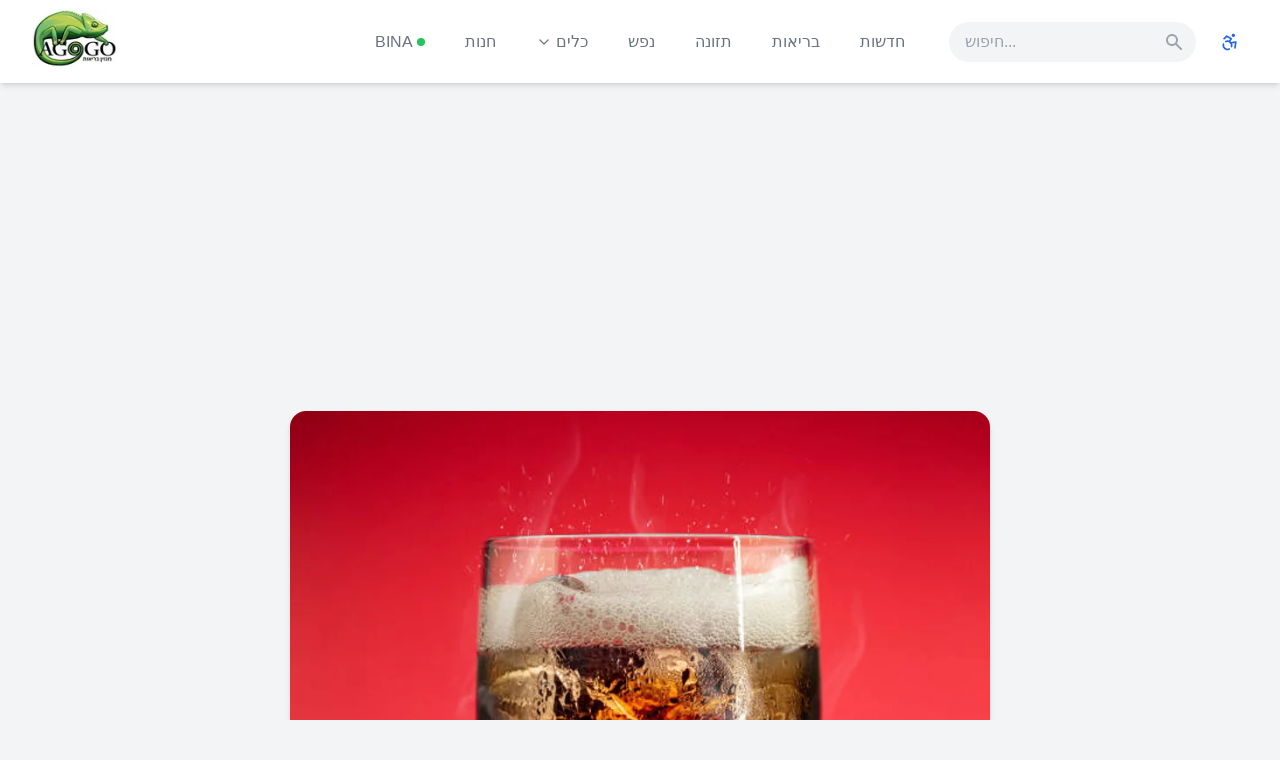

--- FILE ---
content_type: text/html; charset=utf-8
request_url: https://www.agogo.co.il/cola-memory
body_size: 15447
content:
<!DOCTYPE html><html lang="he" dir="rtl"><head><meta charSet="utf-8"/><meta name="viewport" content="width=device-width, initial-scale=1"/><link rel="preload" as="image" imageSrcSet="/_next/image?url=%2Fagogo-logo.png&amp;w=96&amp;q=75 1x, /_next/image?url=%2Fagogo-logo.png&amp;w=256&amp;q=75 2x"/><link rel="preload" as="image" imageSrcSet="/_next/image?url=https%3A%2F%2Fwp.agogo.co.il%2Fwp-content%2Fuploads%2F2022%2F08%2F%D7%A7%D7%95%D7%9C%D7%94-%D7%95%D7%96%D7%99%D7%9B%D7%A8%D7%95%D7%9F.jpg&amp;w=640&amp;q=85 640w, /_next/image?url=https%3A%2F%2Fwp.agogo.co.il%2Fwp-content%2Fuploads%2F2022%2F08%2F%D7%A7%D7%95%D7%9C%D7%94-%D7%95%D7%96%D7%99%D7%9B%D7%A8%D7%95%D7%9F.jpg&amp;w=750&amp;q=85 750w, /_next/image?url=https%3A%2F%2Fwp.agogo.co.il%2Fwp-content%2Fuploads%2F2022%2F08%2F%D7%A7%D7%95%D7%9C%D7%94-%D7%95%D7%96%D7%99%D7%9B%D7%A8%D7%95%D7%9F.jpg&amp;w=828&amp;q=85 828w, /_next/image?url=https%3A%2F%2Fwp.agogo.co.il%2Fwp-content%2Fuploads%2F2022%2F08%2F%D7%A7%D7%95%D7%9C%D7%94-%D7%95%D7%96%D7%99%D7%9B%D7%A8%D7%95%D7%9F.jpg&amp;w=1080&amp;q=85 1080w, /_next/image?url=https%3A%2F%2Fwp.agogo.co.il%2Fwp-content%2Fuploads%2F2022%2F08%2F%D7%A7%D7%95%D7%9C%D7%94-%D7%95%D7%96%D7%99%D7%9B%D7%A8%D7%95%D7%9F.jpg&amp;w=1200&amp;q=85 1200w, /_next/image?url=https%3A%2F%2Fwp.agogo.co.il%2Fwp-content%2Fuploads%2F2022%2F08%2F%D7%A7%D7%95%D7%9C%D7%94-%D7%95%D7%96%D7%99%D7%9B%D7%A8%D7%95%D7%9F.jpg&amp;w=1920&amp;q=85 1920w, /_next/image?url=https%3A%2F%2Fwp.agogo.co.il%2Fwp-content%2Fuploads%2F2022%2F08%2F%D7%A7%D7%95%D7%9C%D7%94-%D7%95%D7%96%D7%99%D7%9B%D7%A8%D7%95%D7%9F.jpg&amp;w=2048&amp;q=85 2048w, /_next/image?url=https%3A%2F%2Fwp.agogo.co.il%2Fwp-content%2Fuploads%2F2022%2F08%2F%D7%A7%D7%95%D7%9C%D7%94-%D7%95%D7%96%D7%99%D7%9B%D7%A8%D7%95%D7%9F.jpg&amp;w=3840&amp;q=85 3840w" imageSizes="(max-width: 768px) 100vw, 800px"/><link rel="stylesheet" href="/_next/static/css/04ab4743deb2124a.css" data-precedence="next"/><link rel="stylesheet" href="/_next/static/css/28b45e79eed2cfa1.css" data-precedence="next"/><link rel="preload" as="script" fetchPriority="low" href="/_next/static/chunks/webpack-3b5e1a0e350527c0.js"/><script src="/_next/static/chunks/2943-cbda5f88e0da77fd.js" async=""></script><script src="/_next/static/chunks/5148-0cf41949d3b235ad.js" async=""></script><script src="/_next/static/chunks/7464-bd94e8cc76c6edc1.js" async=""></script><script src="/_next/static/chunks/6213-ef1e5c577bf23483.js" async=""></script><script src="/_next/static/chunks/main-app-385ac75923de1a86.js" async=""></script><script src="/_next/static/chunks/8003-9acb8fb08ce0fc00.js" async=""></script><script src="/_next/static/chunks/1947-9ea30979f07f875e.js" async=""></script><script src="/_next/static/chunks/app/(shop)/layout-2bd3b6665c92d52d.js" async=""></script><script src="/_next/static/chunks/app/layout-c592043c82cfbe3f.js" async=""></script><script src="/_next/static/chunks/app/error-37890c55e251662e.js" async=""></script><script src="/_next/static/chunks/2972-c447a841995bb501.js" async=""></script><script src="/_next/static/chunks/5762-9dcbf6e7c1dcb8ea.js" async=""></script><script src="/_next/static/chunks/4548-4680831c781a0272.js" async=""></script><script src="/_next/static/chunks/1934-62f6dc870989a369.js" async=""></script><script src="/_next/static/chunks/9347-eab4912ca16a861a.js" async=""></script><script src="/_next/static/chunks/7901-096bc6f66d8003df.js" async=""></script><script src="/_next/static/chunks/29-80cc31727557f61d.js" async=""></script><script src="/_next/static/chunks/9089-14d2b2121465fe3d.js" async=""></script><script src="/_next/static/chunks/2900-b70206d9510ce21a.js" async=""></script><script src="/_next/static/chunks/5184-82d542de202ab9de.js" async=""></script><script src="/_next/static/chunks/5455-4b29738d0c777d17.js" async=""></script><script src="/_next/static/chunks/363-34aa6846124f11e1.js" async=""></script><script src="/_next/static/chunks/52-af5886eac83a7589.js" async=""></script><script src="/_next/static/chunks/5864-d1baebb1ebc287f3.js" async=""></script><script src="/_next/static/chunks/app/%5Bslug%5D/page-be58a72dbd59bb01.js" async=""></script><link rel="preload" href="https://www.googletagmanager.com/gtag/js?id=G-R5J0VSYYSF" as="script"/><link rel="preconnect" href="https://www.googletagmanager.com"/><link rel="preconnect" href="https://www.google-analytics.com"/><title>מחקר: צריכת קולה קשורה לבעיות זיכרון ולחץ חמצוני | אגוגו</title><meta name="description" content="הצריכה של משקאות קלים (ביניהם קולה) עלתה בעשורים האחרונים. צריכה מופרזת של משקאות קלים אלו קשורה למספר מחלות וירידה קוגניטיבית, במיוחד פגיעה בזיכרון. כמו כן, תז"/><meta name="keywords" content="אגוגו, אגוגו מגזין בריאות, בריאות, תזונה, חדשות רפואיות"/><meta name="reading-time" content="2 min"/><link rel="canonical" href="https://www.agogo.co.il/cola-memory"/><meta property="og:title" content="מחקר: צריכת קולה קשורה לבעיות זיכרון ולחץ חמצוני"/><meta property="og:description" content="הצריכה של משקאות קלים (ביניהם קולה) עלתה בעשורים האחרונים. צריכה מופרזת של משקאות קלים אלו קשורה למספר מחלות וירידה קוגניטיבית, במיוחד פגיעה בזיכרון. כמו כן, תז"/><meta property="og:url" content="https://www.agogo.co.il/cola-memory"/><meta property="og:site_name" content="אגוגו"/><meta property="og:locale" content="he_IL"/><meta property="og:image" content="https://wp.agogo.co.il/wp-content/uploads/2022/08/%D7%A7%D7%95%D7%9C%D7%94-%D7%95%D7%96%D7%99%D7%9B%D7%A8%D7%95%D7%9F.jpg"/><meta property="og:image:width" content="1200"/><meta property="og:image:height" content="630"/><meta property="og:image:alt" content="מחקר: צריכת קולה קשורה לבעיות זיכרון ולחץ חמצוני"/><meta property="og:type" content="article"/><meta name="twitter:card" content="summary_large_image"/><meta name="twitter:title" content="מחקר: צריכת קולה קשורה לבעיות זיכרון ולחץ חמצוני"/><meta name="twitter:description" content="הצריכה של משקאות קלים (ביניהם קולה) עלתה בעשורים האחרונים. צריכה מופרזת של משקאות קלים אלו קשורה למספר מחלות וירידה קוגניטיבית, במיוחד פגיעה בזיכרון. כמו כן, תז"/><meta name="twitter:image" content="https://wp.agogo.co.il/wp-content/uploads/2022/08/%D7%A7%D7%95%D7%9C%D7%94-%D7%95%D7%96%D7%99%D7%9B%D7%A8%D7%95%D7%9F.jpg"/><link rel="shortcut icon" href="/favicon.ico"/><link rel="icon" href="/favicon.ico"/><link rel="apple-touch-icon" href="/apple-touch-icon.png"/><link rel="icon" href="/favicon-32x32.png" type="image/png" sizes="32x32"/><link rel="icon" href="/favicon-16x16.png" type="image/png" sizes="16x16"/><link rel="icon" href="/android-chrome-192x192.png" type="image/png" sizes="192x192"/><link rel="icon" href="/android-chrome-512x512.png" type="image/png" sizes="512x512"/><link rel="manifest" href="/site.webmanifest"/><script>(self.__next_s=self.__next_s||[]).push([0,{"children":"\n            try {\n              var s = localStorage.getItem('accessibilitySettings');\n              if (s) {\n                var st = JSON.parse(s);\n                if (st.contrast) document.documentElement.classList.add('a11y-hc');\n                if (st.fontSize) document.documentElement.style.fontSize = st.fontSize + '%';\n              }\n            } catch(e){}\n          ","id":"a11y-preload"}])</script><script src="/_next/static/chunks/polyfills-42372ed130431b0a.js" noModule=""></script></head><body class="min-h-screen bg-gray-100" data-main-site="true"><div role="status" aria-live="polite" aria-atomic="true" class="AccessibilityWidget_srOnly__BmqAb"></div><button class="AccessibilityWidget_floatingButton__d8mTE" aria-label="נגישות (פתח לוח נגישות)" aria-haspopup="dialog" aria-expanded="false" title="נגישות"><svg width="24" height="24" viewBox="0 0 24 24" fill="none" xmlns="http://www.w3.org/2000/svg" aria-hidden="true"><circle cx="12" cy="6" r="2" fill="currentColor"></circle><path d="M12 9C8.69 9 6 9.67 6 10.5V11h12v-.5C18 9.67 15.31 9 12 9z" fill="currentColor"></path><path d="M9 13v7h2v-7H9zM13 13v7h2v-7h-2z" fill="currentColor"></path></svg></button><!--$--><div class="ltr"><header class="bg-white shadow-md z-[1000] "><div class="max-w-7xl mx-auto px-4 sm:px-6 lg:px-8"><div class="flex justify-between items-center py-2"><div class="flex justify-start lg:w-0 lg:flex-1"><a href="/"><span style="box-sizing:border-box;display:inline-block;overflow:hidden;width:initial;height:initial;background:none;opacity:1;border:0;margin:0;padding:0;position:relative;max-width:100%"><span style="box-sizing:border-box;display:block;width:initial;height:initial;background:none;opacity:1;border:0;margin:0;padding:0;max-width:100%"><img style="display:block;max-width:100%;width:initial;height:initial;background:none;opacity:1;border:0;margin:0;padding:0" alt="" aria-hidden="true" src="data:image/svg+xml,%3csvg%20xmlns=%27http://www.w3.org/2000/svg%27%20version=%271.1%27%20width=%2785%27%20height=%2760%27/%3e"/></span><img alt="Logo" srcSet="/_next/image?url=%2Fagogo-logo.png&amp;w=96&amp;q=75 1x, /_next/image?url=%2Fagogo-logo.png&amp;w=256&amp;q=75 2x" src="/_next/image?url=%2Fagogo-logo.png&amp;w=256&amp;q=75" decoding="async" data-nimg="intrinsic" class="w-[70px] h-[50px] md:w-[85px] md:h-[60px]" style="position:absolute;top:0;left:0;bottom:0;right:0;box-sizing:border-box;padding:0;border:none;margin:auto;display:block;width:0;height:0;min-width:100%;max-width:100%;min-height:100%;max-height:100%"/></span></a></div><nav class="hidden md:flex space-x-10 space-x-reverse nav-container flex-row-reverse"><a class="text-base font-medium text-gray-500 hover:text-gray-900 nav-item" href="https://www.agogo.co.il/חדשות">חדשות</a><a class="text-base font-medium text-gray-500 hover:text-gray-900 nav-item" href="https://www.agogo.co.il/בריאות">בריאות</a><a class="text-base font-medium text-gray-500 hover:text-gray-900 nav-item" href="https://www.agogo.co.il/תזונה">תזונה</a><a class="text-base font-medium text-gray-500 hover:text-gray-900 nav-item" href="https://www.agogo.co.il/נפש">נפש</a><div class="relative"><button class="text-base font-medium text-gray-500 hover:text-gray-900 nav-item flex items-center"><svg xmlns="http://www.w3.org/2000/svg" width="24" height="24" viewBox="0 0 24 24" fill="none" stroke="currentColor" stroke-width="2" stroke-linecap="round" stroke-linejoin="round" class="lucide lucide-chevron-down mr-1 h-4 w-4"><path d="m6 9 6 6 6-6"></path></svg>כלים</button></div><a class="text-base font-medium text-gray-500 hover:text-gray-900 nav-item" href="/agogoshop">חנות</a><a class="text-base font-medium text-gray-500 hover:text-gray-900 nav-item" href="https://wisebina.com/bina"><span class="flex items-center font-medium relative group">BINA<span class="w-2 h-2 bg-green-500 rounded-full ml-1 group-hover:animate-pulse"></span></span></a></nav><div class="hidden md:flex items-center justify-end md:flex-1 lg:w-0"><form class="relative"><input type="text" placeholder="חיפוש..." class="bg-gray-100 rounded-full py-2 px-4 pr-10 focus:outline-none focus:ring-2 focus:ring-blue-500 text-right" value=""/><button type="submit" class="absolute right-3 top-2.5"><svg class="h-5 w-5 text-gray-400" xmlns="http://www.w3.org/2000/svg" viewBox="0 0 20 20" fill="currentColor"><path fill-rule="evenodd" d="M8 4a4 4 0 100 8 4 4 0 000-8zM2 8a6 6 0 1110.89 3.476l4.817 4.817a1 1 0 01-1.414 1.414l-4.816-4.816A6 6 0 012 8z" clip-rule="evenodd"></path></svg></button></form><button class="ml-4 p-2 text-blue-600 hover:text-blue-700 hover:bg-blue-50 rounded-full transition-colors" aria-label="נגישות" title="נגישות"><svg xmlns="http://www.w3.org/2000/svg" width="24" height="24" viewBox="0 0 24 24" fill="none" stroke="currentColor" stroke-width="2" stroke-linecap="round" stroke-linejoin="round" class="lucide lucide-accessibility h-5 w-5"><circle cx="16" cy="4" r="1"></circle><path d="m18 19 1-7-6 1"></path><path d="m5 8 3-3 5.5 3-2.36 3.5"></path><path d="M4.24 14.5a5 5 0 0 0 6.88 6"></path><path d="M13.76 17.5a5 5 0 0 0-6.88-6"></path></svg></button></div><div class="-mr-2 -my-2 md:hidden"><button class="bg-white rounded-md p-2 inline-flex items-center justify-center text-gray-400 hover:text-gray-500 hover:bg-gray-100 focus:outline-none focus:ring-2 focus:ring-inset focus:ring-indigo-500"><span class="sr-only">פתח תפריט</span><svg class="h-6 w-6" xmlns="http://www.w3.org/2000/svg" fill="none" viewBox="0 0 24 24" stroke="currentColor" aria-hidden="true"><path stroke-linecap="round" stroke-linejoin="round" stroke-width="2" d="M4 6h16M4 12h16M4 18h16"></path></svg></button></div></div></div></header></div><!--/$--><main class="container mx-auto px-4 py-8"><main class="w-full bg-gray-100"><!--$--><script type="application/ld+json">{"@context":"https://schema.org","@type":"Article","headline":"מחקר: צריכת קולה קשורה לבעיות זיכרון ולחץ חמצוני","image":[{"@type":"ImageObject","url":"https://wp.agogo.co.il/wp-content/uploads/2022/08/קולה-וזיכרון.jpg","width":800,"height":450,"encodingFormat":"image/jpeg"},{"@type":"ImageObject","url":"https://wp.agogo.co.il/wp-content/uploads/2022/08/קולה-וזיכרון.jpg?format=webp","width":800,"height":450,"encodingFormat":"image/webp"},{"@type":"ImageObject","url":"https://wp.agogo.co.il/wp-content/uploads/2022/08/קולה-וזיכרון.jpg?w=300&h=300&fit=crop","width":300,"height":300,"encodingFormat":"image/jpeg"}],"datePublished":"2022-08-23T13:34:16+03:00","dateModified":"2024-10-05T12:10:06+03:00","author":{"@type":"Person","name":"אגוגו","url":"https://www.agogo.co.il/authors/agogo","@id":"https://www.agogo.co.il/authors/agogo","image":{"@type":"ImageObject","url":"https://wp.agogo.co.il/wp-content/uploads/2024/07/אגוגו-לוגו.png","width":96,"height":96}},"publisher":{"@type":"Organization","name":"אגוגו","logo":{"@type":"ImageObject","url":"https://www.agogo.co.il/logo.png","width":600,"height":60},"@id":"https://www.agogo.co.il/#organization"},"keywords":"חולדות, מחקר, מים, קולה","description":"הצריכה של משקאות קלים (ביניהם קולה) עלתה בעשורים האחרונים. צריכה מופרזת של משקאות קלים אלו קשורה למספר מחלות וירידה קוגניטיבית, במיוחד פגיעה בזיכרון. כמו כן, תז","articleBody":"הצריכה של משקאות קלים (ביניהם קולה) עלתה בעשורים האחרונים. צריכה מופרזת של משקאות קלים אלו קשורה למספר מחלות וירידה קוגניטיבית, במיוחד פגיעה בזיכרון. כמו כן, תזונה המכילה כמות גדולה של סוכר יכולה לקדם עמידות לאינסולין, תסמונת מטבולית ודיסליפידמיה (הפרעה בחילוף החומרים של השומנים בדם). מה המחקר בדק? מחקר חדש שנעשה בברזיל ניסה להעריך את ההשפעה שיש לצריכת קולה על השינויים ההתנהגותיים ונזקי החמצון בחולדות בנות 2, 8, ו-14 חודשים. החוקרים חילקו את החולדות לשתי קבוצות, קבוצה אחת שתתה רק משקאות קלים או מים במשך 67 ימים, והקבוצה השנייה שתתה רק מים. החוקרים בנו סוג של מבוך בו יוכלו להעריך את הזיכרון של החולדות. כמו כן, בסוף המחקר, מוחות החולדות נותחו ונלקחו מהם מדדים שונים. תוצאות המחקר קבוצת החולדות ששתתה משקאות מבוססי קולה הראתה ירידה בזיכרון במהלך התרגול במבוך, תוצאה זו נראתה בחולדות הצעירות בנות 2 ו-8 חודשים. בחולדות המבוגרות לא נראתה השפעה. תוצאות ניתוח רקמות המוח הראו רמות גבוהות יותר של סמני מתח חמצוני בקרב חולדות ששתו קולה בכל הגילאים, מה שמרמז על שינויים ביולוגיים, החולדות הצעירות יותר היו רגישות יותר לשינויי התנהגות. החוקרים מודעים לכך שעשויים להיות הבדלים בין המינים, מאחר ורק חולדות זכרים נבדקו במחקר זה. ניסויים עתידיים צריכים להשתמש בשני המינים ולחפש הבדלים ביניהם, שכן זכרים ונקב","mainEntityOfPage":{"@type":"WebPage","@id":"https://www.agogo.co.il/cola-memory"},"url":"https://www.agogo.co.il/cola-memory","timeRequired":"PT2M","wordCount":246,"inLanguage":"he-IL","isAccessibleForFree":true,"speakable":{"@type":"SpeakableSpecification","cssSelector":[".singlePostTitle",".article-content"]},"hasPart":[{"@type":"WebPageElement","name":"מה המחקר בדק?","id":"https://www.agogo.co.il/cola-memory#מה-המחקר-בדק","isPartOf":{"@type":"WebPage","@id":"https://www.agogo.co.il/cola-memory"}},{"@type":"WebPageElement","name":"תוצאות המחקר","id":"https://www.agogo.co.il/cola-memory#תוצאות-המחקר","isPartOf":{"@type":"WebPage","@id":"https://www.agogo.co.il/cola-memory"}},{"@type":"WebPageElement","name":"לסיכום","id":"https://www.agogo.co.il/cola-memory#לסיכום","isPartOf":{"@type":"WebPage","@id":"https://www.agogo.co.il/cola-memory"}}]}</script><script type="application/ld+json">{"@context":"https://schema.org","@type":"BreadcrumbList","itemListElement":[{"@type":"ListItem","position":1,"item":{"@id":"https://www.agogo.co.il/","name":"דף הבית","url":"https://www.agogo.co.il/"}},{"@type":"ListItem","position":2,"item":{"@id":"https://www.agogo.co.il/חדשות","name":"חדשות","url":"https://www.agogo.co.il/חדשות"}},{"@type":"ListItem","position":3,"item":{"@id":"https://www.agogo.co.il/cola-memory","name":"מחקר: צריכת קולה קשורה לבעיות זיכרון ולחץ חמצוני","url":"https://www.agogo.co.il/cola-memory"}}],"inLanguage":"he-IL"}</script><script type="application/ld+json">{"@context":"https://schema.org","@type":"FAQPage","mainEntity":[{"@type":"Question","name":"מה המחקר בדק?","acceptedAnswer":{"@type":"Answer","text":"מחקר חדש שנעשה בברזיל ניסה להעריך את ההשפעה שיש לצריכת קולה על השינויים ההתנהגותיים ונזקי החמצון בחולדות בנות 2, 8, ו-14 חודשים. החוקרים חילקו את החולדות לשתי קבוצות, קבוצה אחת שתתה רק משקאות קלים או מים במשך 67 ימים, והקבוצה השנייה שתתה רק מים. החוקרים בנו סוג של מבוך בו יוכלו להעריך את הזיכרון של החולדות. כמו כן, בסוף המחקר, מוחות החולדות נותחו ונלקחו מהם מדדים שונים."}},{"@type":"Question","name":"תוצאות המחקר","acceptedAnswer":{"@type":"Answer","text":"קבוצת החולדות ששתתה משקאות מבוססי קולה הראתה ירידה בזיכרון במהלך התרגול במבוך, תוצאה זו נראתה בחולדות הצעירות בנות 2 ו-8 חודשים. בחולדות המבוגרות לא נראתה השפעה. תוצאות ניתוח רקמות המוח הראו רמות גבוהות יותר של סמני מתח חמצוני בקרב חולדות ששתו קולה בכל הגילאים, מה שמרמז על שינויים ביולוגיים, החולדות הצעירות יותר היו רגישות יותר לשינויי התנהגות. החוקרים מודעים לכך שעשויים להיות הבדלים בין המינים, מאחר ורק חולדות זכרים נבדקו במחקר זה. ניסויים עתידיים צריכים להשתמש בשני המינים ולחפש הבדלים ביניהם, "}},{"@type":"Question","name":"לסיכום","acceptedAnswer":{"@type":"Answer","text":"למרות שאנחנו עדיין לא יודעים אם השפעת הקולה על החולדות תהיה זהה בבני אדם, אולי כדאי בכל זאת להפחית או להימנע לגמרי משתיית קולה, ולהתחיל להושיט את היד לכוס המים לעתים קרובות יותר."}}],"inLanguage":"he-IL"}</script><div class="w-full mb-4 -mt-4"><!--$!--><template data-dgst="BAILOUT_TO_CLIENT_SIDE_RENDERING"></template><!--/$--></div><article class="PostContent_singlePost__AdbaW" itemScope="" itemType="https://schema.org/Article"><figure class="PostContent_singlePostImageWrapper__74ASd" itemProp="image" itemScope="" itemType="https://schema.org/ImageObject"><span style="box-sizing:border-box;display:block;overflow:hidden;width:initial;height:initial;background:none;opacity:1;border:0;margin:0;padding:0;position:relative"><span style="box-sizing:border-box;display:block;width:initial;height:initial;background:none;opacity:1;border:0;margin:0;padding:0;padding-top:56.25%"></span><img alt="מחקר: צריכת קולה קשורה לבעיות זיכרון ולחץ חמצוני" sizes="(max-width: 768px) 100vw, 800px" srcSet="/_next/image?url=https%3A%2F%2Fwp.agogo.co.il%2Fwp-content%2Fuploads%2F2022%2F08%2F%D7%A7%D7%95%D7%9C%D7%94-%D7%95%D7%96%D7%99%D7%9B%D7%A8%D7%95%D7%9F.jpg&amp;w=640&amp;q=85 640w, /_next/image?url=https%3A%2F%2Fwp.agogo.co.il%2Fwp-content%2Fuploads%2F2022%2F08%2F%D7%A7%D7%95%D7%9C%D7%94-%D7%95%D7%96%D7%99%D7%9B%D7%A8%D7%95%D7%9F.jpg&amp;w=750&amp;q=85 750w, /_next/image?url=https%3A%2F%2Fwp.agogo.co.il%2Fwp-content%2Fuploads%2F2022%2F08%2F%D7%A7%D7%95%D7%9C%D7%94-%D7%95%D7%96%D7%99%D7%9B%D7%A8%D7%95%D7%9F.jpg&amp;w=828&amp;q=85 828w, /_next/image?url=https%3A%2F%2Fwp.agogo.co.il%2Fwp-content%2Fuploads%2F2022%2F08%2F%D7%A7%D7%95%D7%9C%D7%94-%D7%95%D7%96%D7%99%D7%9B%D7%A8%D7%95%D7%9F.jpg&amp;w=1080&amp;q=85 1080w, /_next/image?url=https%3A%2F%2Fwp.agogo.co.il%2Fwp-content%2Fuploads%2F2022%2F08%2F%D7%A7%D7%95%D7%9C%D7%94-%D7%95%D7%96%D7%99%D7%9B%D7%A8%D7%95%D7%9F.jpg&amp;w=1200&amp;q=85 1200w, /_next/image?url=https%3A%2F%2Fwp.agogo.co.il%2Fwp-content%2Fuploads%2F2022%2F08%2F%D7%A7%D7%95%D7%9C%D7%94-%D7%95%D7%96%D7%99%D7%9B%D7%A8%D7%95%D7%9F.jpg&amp;w=1920&amp;q=85 1920w, /_next/image?url=https%3A%2F%2Fwp.agogo.co.il%2Fwp-content%2Fuploads%2F2022%2F08%2F%D7%A7%D7%95%D7%9C%D7%94-%D7%95%D7%96%D7%99%D7%9B%D7%A8%D7%95%D7%9F.jpg&amp;w=2048&amp;q=85 2048w, /_next/image?url=https%3A%2F%2Fwp.agogo.co.il%2Fwp-content%2Fuploads%2F2022%2F08%2F%D7%A7%D7%95%D7%9C%D7%94-%D7%95%D7%96%D7%99%D7%9B%D7%A8%D7%95%D7%9F.jpg&amp;w=3840&amp;q=85 3840w" src="/_next/image?url=https%3A%2F%2Fwp.agogo.co.il%2Fwp-content%2Fuploads%2F2022%2F08%2F%D7%A7%D7%95%D7%9C%D7%94-%D7%95%D7%96%D7%99%D7%9B%D7%A8%D7%95%D7%9F.jpg&amp;w=3840&amp;q=85" decoding="async" data-nimg="responsive" class="PostContent_singlePostImage__UYYi3" style="position:absolute;top:0;left:0;bottom:0;right:0;box-sizing:border-box;padding:0;border:none;margin:auto;display:block;width:0;height:0;min-width:100%;max-width:100%;min-height:100%;max-height:100%;object-fit:cover"/></span><meta itemProp="url" content="https://wp.agogo.co.il/wp-content/uploads/2022/08/קולה-וזיכרון.jpg"/><meta itemProp="width" content="800"/><meta itemProp="height" content="450"/></figure><nav aria-label="breadcrumb" class="PostContent_breadcrumb__V4o1q"><ol itemScope="" itemType="https://schema.org/BreadcrumbList"><li itemProp="itemListElement" itemScope="" itemType="https://schema.org/ListItem"><a href="/">דף הבית</a><meta itemProp="position" content="1"/><meta itemProp="item" content="https://www.agogo.co.il/"/><span> &gt; </span></li><li itemProp="itemListElement" itemScope="" itemType="https://schema.org/ListItem"><a href="/חדשות">חדשות</a><meta itemProp="item" content="https://www.agogo.co.il/חדשות"/><meta itemProp="position" content="2"/></li></ol></nav><h1 class="PostContent_singlePostTitle__0i7t_" itemProp="headline">מחקר: צריכת קולה קשורה לבעיות זיכרון ולחץ חמצוני</h1><div class="PostContent_singlePostMeta__TWI_4"><a href="/authors/agogo"><div class="PostContent_singlePostAuthorImageWrapper__4b_8p inline-block" itemScope="" itemType="https://schema.org/Person"><span style="box-sizing:border-box;display:inline-block;overflow:hidden;width:initial;height:initial;background:none;opacity:1;border:0;margin:0;padding:0;position:relative;max-width:100%"><span style="box-sizing:border-box;display:block;width:initial;height:initial;background:none;opacity:1;border:0;margin:0;padding:0;max-width:100%"><img style="display:block;max-width:100%;width:initial;height:initial;background:none;opacity:1;border:0;margin:0;padding:0" alt="" aria-hidden="true" src="data:image/svg+xml,%3csvg%20xmlns=%27http://www.w3.org/2000/svg%27%20version=%271.1%27%20width=%2740%27%20height=%2740%27/%3e"/></span><img alt="Avatar of אגוגו" src="[data-uri]" decoding="async" data-nimg="intrinsic" class="PostContent_singlePostAuthorImage__P01Vc" style="position:absolute;top:0;left:0;bottom:0;right:0;box-sizing:border-box;padding:0;border:none;margin:auto;display:block;width:0;height:0;min-width:100%;max-width:100%;min-height:100%;max-height:100%"/><noscript><img alt="Avatar of אגוגו" loading="lazy" decoding="async" data-nimg="intrinsic" style="position:absolute;top:0;left:0;bottom:0;right:0;box-sizing:border-box;padding:0;border:none;margin:auto;display:block;width:0;height:0;min-width:100%;max-width:100%;min-height:100%;max-height:100%" class="PostContent_singlePostAuthorImage__P01Vc" srcSet="/_next/image?url=https%3A%2F%2Fwp.agogo.co.il%2Fwp-content%2Fuploads%2F2024%2F07%2F%D7%90%D7%92%D7%95%D7%92%D7%95-%D7%9C%D7%95%D7%92%D7%95.png&amp;w=48&amp;q=80 1x, /_next/image?url=https%3A%2F%2Fwp.agogo.co.il%2Fwp-content%2Fuploads%2F2024%2F07%2F%D7%90%D7%92%D7%95%D7%92%D7%95-%D7%9C%D7%95%D7%92%D7%95.png&amp;w=96&amp;q=80 2x" src="/_next/image?url=https%3A%2F%2Fwp.agogo.co.il%2Fwp-content%2Fuploads%2F2024%2F07%2F%D7%90%D7%92%D7%95%D7%92%D7%95-%D7%9C%D7%95%D7%92%D7%95.png&amp;w=96&amp;q=80"/></noscript></span><meta itemProp="name" content="אגוגו"/></div></a><a class="PostContent_singlePostAuthor__s22NR mr-4" itemProp="author" href="/authors/agogo">אגוגו</a><time class="PostContent_singlePostDate___5HGu ml-4" dateTime="2022-08-23T16:34:16" itemProp="datePublished">23.08.2022</time><meta itemProp="dateModified" content="2024-10-05T15:10:06"/><div class="PostContent_sharingButtons__KD51G ml-4"><!--$--><div class="SharingButtons_sharingContainer__S3FIH"><button class="SharingButtons_shareButton__LUIUg" title="שתף את הכתבה"><span class="SharingButtons_shareText__r1JJ8">שתפו</span><svg width="14" height="14" viewBox="0 0 24 24" fill="currentColor" xmlns="http://www.w3.org/2000/svg"><path d="M21 12l-7-7v4C7 9 4 14 3 19c2.5-3.5 6-5.1 11-5.1V18l7-6z"></path></svg></button></div><!--/$--></div></div><!--$--><!--$--><nav class="bg-white rounded-2xl overflow-hidden shadow-md hover:shadow-lg transition-shadow duration-300 mb-8" aria-label="תוכן עניינים"><div class="flex items-center justify-between p-4 md:p-6 bg-slate-50 cursor-pointer select-none border-b border-slate-200 hover:bg-slate-100 transition-colors duration-200" role="button" tabindex="0" aria-expanded="false" aria-controls="toc-content"><div class="flex items-center gap-3"><svg xmlns="http://www.w3.org/2000/svg" width="24" height="24" viewBox="0 0 24 24" fill="none" stroke="currentColor" stroke-width="2" stroke-linecap="round" stroke-linejoin="round" class="lucide lucide-list w-5 h-5 text-slate-600"><line x1="8" x2="21" y1="6" y2="6"></line><line x1="8" x2="21" y1="12" y2="12"></line><line x1="8" x2="21" y1="18" y2="18"></line><line x1="3" x2="3.01" y1="6" y2="6"></line><line x1="3" x2="3.01" y1="12" y2="12"></line><line x1="3" x2="3.01" y1="18" y2="18"></line></svg><span class="text-xl font-semibold text-slate-800">תוכן עניינים</span></div><div class="text-slate-500"><svg xmlns="http://www.w3.org/2000/svg" width="24" height="24" viewBox="0 0 24 24" fill="none" stroke="currentColor" stroke-width="2" stroke-linecap="round" stroke-linejoin="round" class="lucide lucide-chevron-down w-5 h-5"><path d="m6 9 6 6 6-6"></path></svg></div></div><div id="toc-content" class="transition-all duration-300 ease-in-out" style="overflow:hidden" aria-hidden="true"><ul class="p-4 md:p-6"><li class="mb-4"><a href="#מה-המחקר-בדק" class="block py-2 text-lg font-semibold px-3 rounded-md transition-all duration-200 text-slate-800 hover:bg-slate-50 hover:text-blue-600">מה המחקר בדק?</a></li><li class="mb-4"><a href="#תוצאות-המחקר" class="block py-2 text-lg font-semibold px-3 rounded-md transition-all duration-200 text-slate-800 hover:bg-slate-50 hover:text-blue-600">תוצאות המחקר</a></li><li class="mb-4"><a href="#לסיכום" class="block py-2 text-lg font-semibold px-3 rounded-md transition-all duration-200 text-slate-800 hover:bg-slate-50 hover:text-blue-600">לסיכום</a></li></ul></div></nav><!--/$--><!--/$--><!--$--><div class="PostContent_singlePostContent__27D9i prose prose-lg max-w-none article-content" itemProp="articleBody"><span><p>הצריכה של משקאות קלים (ביניהם קולה) עלתה בעשורים האחרונים. צריכה מופרזת של משקאות קלים אלו קשורה למספר מחלות וירידה קוגניטיבית, במיוחד פגיעה בזיכרון.</p></span><!--$--><div class="w-full bg-white shadow-lg rounded-lg overflow-hidden" dir="rtl" style="max-width:100%;box-sizing:border-box"><div class="p-4" style="max-width:100%"><div class="text-center mb-4"><h2 class="text-2xl font-bold flex items-center justify-center mb-2 text-gray-800" style="margin:0 0 0.5rem 0;line-height:1.2">הצטרפו לאגוגופון!<svg class="mr-4 w-8 h-8 text-green-500" xmlns="http://www.w3.org/2000/svg" viewBox="0 0 448 512"><path fill="currentColor" d="M380.9 97.1C339 55.1 283.2 32 223.9 32c-122.4 0-222 99.6-222 222 0 39.1 10.2 77.3 29.6 111L0 480l117.7-30.9c32.4 17.7 68.9 27 106.1 27h.1c122.3 0 224.1-99.6 224.1-222 0-59.3-25.2-115-67.1-157zm-157 341.6c-33.2 0-65.7-8.9-94-25.7l-6.7-4-69.8 18.3L72 359.2l-4.4-7c-18.5-29.4-28.2-63.3-28.2-98.2 0-101.7 82.8-184.5 184.6-184.5 49.3 0 95.6 19.2 130.4 54.1 34.8 34.9 56.2 81.2 56.1 130.5 0 101.8-84.9 184.6-186.6 184.6zm101.2-138.2c-5.5-2.8-32.8-16.2-37.9-18-5.1-1.9-8.8-2.8-12.5 2.8-3.7 5.6-14.3 18-17.6 21.8-3.2 3.7-6.5 4.2-12 1.4-32.6-16.3-54-29.1-75.5-66-5.7-9.8 5.7-9.1 16.3-30.3 1.8-3.7.9-6.9-.5-9.7-1.4-2.8-12.5-30.1-17.1-41.2-4.5-10.8-9.1-9.3-12.5-9.5-3.2-.2-6.9-.2-10.6-.2-3.7 0-9.7 1.4-14.8 6.9-5.1 5.6-19.4 19-19.4 46.3 0 27.3 19.9 53.7 22.6 57.4 2.8 3.7 39.1 59.7 94.8 83.8 35.2 15.2 49 16.5 66.6 13.9 10.7-1.6 32.8-13.4 37.4-26.4 4.6-13 4.6-24.1 3.2-26.4-1.3-2.5-5-3.9-10.5-6.6z"></path></svg></h2><p class="text-gray-600 font-medium" style="margin:0;line-height:1.5">ותקבלו תכנים בחינם ישירות לווצאפ!</p></div><div class="flex justify-center"><button class="bg-green-500 hover:bg-green-600 text-white font-bold py-2 px-4 rounded-lg   flex items-center justify-center transition-all duration-300   hover:shadow-md" style="min-width:200px;height:44px" aria-label="Join WhatsApp Group"><span>הצטרפו עכשיו</span><svg class="mr-4 w-5 h-5" xmlns="http://www.w3.org/2000/svg" viewBox="0 0 448 512"><path fill="currentColor" d="M380.9 97.1C339 55.1 283.2 32 223.9 32c-122.4 0-222 99.6-222 222 0 39.1 10.2 77.3 29.6 111L0 480l117.7-30.9c32.4 17.7 68.9 27 106.1 27h.1c122.3 0 224.1-99.6 224.1-222 0-59.3-25.2-115-67.1-157zm-157 341.6c-33.2 0-65.7-8.9-94-25.7l-6.7-4-69.8 18.3L72 359.2l-4.4-7c-18.5-29.4-28.2-63.3-28.2-98.2 0-101.7 82.8-184.5 184.6-184.5 49.3 0 95.6 19.2 130.4 54.1 34.8 34.9 56.2 81.2 56.1 130.5 0 101.8-84.9 184.6-186.6 184.6zm101.2-138.2c-5.5-2.8-32.8-16.2-37.9-18-5.1-1.9-8.8-2.8-12.5 2.8-3.7 5.6-14.3 18-17.6 21.8-3.2 3.7-6.5 4.2-12 1.4-32.6-16.3-54-29.1-75.5-66-5.7-9.8 5.7-9.1 16.3-30.3 1.8-3.7.9-6.9-.5-9.7-1.4-2.8-12.5-30.1-17.1-41.2-4.5-10.8-9.1-9.3-12.5-9.5-3.2-.2-6.9-.2-10.6-.2-3.7 0-9.7 1.4-14.8 6.9-5.1 5.6-19.4 19-19.4 46.3 0 27.3 19.9 53.7 22.6 57.4 2.8 3.7 39.1 59.7 94.8 83.8 35.2 15.2 49 16.5 66.6 13.9 10.7-1.6 32.8-13.4 37.4-26.4 4.6-13 4.6-24.1 3.2-26.4-1.3-2.5-5-3.9-10.5-6.6z"></path></svg></button></div></div></div><!--/$--><div class="my-4"></div><!--$!--><template data-dgst="BAILOUT_TO_CLIENT_SIDE_RENDERING"></template><!--/$--><span><p>כמו כן, תזונה המכילה כמות גדולה של סוכר יכולה לקדם עמידות לאינסולין, תסמונת מטבולית ודיסליפידמיה (הפרעה בחילוף החומרים של השומנים בדם).</p></span><span><h2 id="מה-המחקר-בדק">מה המחקר בדק?</h2></span><span><p><a href="https://www.sciencedirect.com/science/article/abs/pii/S0531556522001814#!" target="_blank" rel="noopener">מחקר חדש</a> שנעשה בברזיל ניסה להעריך את ההשפעה שיש לצריכת קולה על השינויים ההתנהגותיים ונזקי החמצון בחולדות בנות 2, 8, ו-14 חודשים.</p><p>החוקרים חילקו את החולדות לשתי קבוצות, קבוצה אחת שתתה רק משקאות קלים או מים במשך 67 ימים, והקבוצה השנייה שתתה רק מים.</p><p>החוקרים בנו סוג של מבוך בו יוכלו להעריך את הזיכרון של החולדות. כמו כן, בסוף המחקר, מוחות החולדות נותחו ונלקחו מהם מדדים שונים.</p></span><span><h2 id="תוצאות-המחקר">תוצאות המחקר</h2></span><span><p>קבוצת החולדות ששתתה משקאות מבוססי קולה הראתה ירידה בזיכרון במהלך התרגול במבוך, תוצאה זו נראתה בחולדות הצעירות בנות 2 ו-8 חודשים. בחולדות המבוגרות לא נראתה השפעה.</p><p>תוצאות ניתוח רקמות המוח הראו רמות גבוהות יותר של סמני מתח חמצוני בקרב חולדות ששתו קולה בכל הגילאים, מה שמרמז על שינויים ביולוגיים, החולדות הצעירות יותר היו רגישות יותר לשינויי התנהגות.</p><p>החוקרים מודעים לכך שעשויים להיות הבדלים בין המינים, מאחר ורק חולדות זכרים נבדקו במחקר זה. ניסויים עתידיים צריכים להשתמש בשני המינים ולחפש הבדלים ביניהם, שכן זכרים ונקבות מגיבים לעתים קרובות בצורה שונה לגורמי סיכון תזונתיים כמו צריכת סוכר גבוהה.</p></span><!--$!--><template data-dgst="BAILOUT_TO_CLIENT_SIDE_RENDERING"></template><!--/$--><span><h2 id="לסיכום">לסיכום</h2></span><span><p>למרות שאנחנו עדיין לא יודעים אם השפעת הקולה על החולדות תהיה זהה בבני אדם, אולי כדאי בכל זאת להפחית או להימנע לגמרי משתיית קולה, ולהתחיל להושיט את היד לכוס המים לעתים קרובות יותר.</p></span><div class="max-w-lg mx-auto"><!--$--><div class="isolate font-sans antialiased"><div class="my-8 p-6 relative isolate overflow-hidden rounded-xl border border-blue-900 bg-gradient-to-br from-gray-900 via-blue-900 to-purple-900 shadow-xl"><div class="absolute top-0 left-0 w-full h-full isolate -z-10"><div class="absolute top-1/4 left-1/4 w-32 h-32 bg-blue-500 rounded-full blur-3xl opacity-20"></div><div class="absolute bottom-1/4 right-1/4 w-32 h-32 bg-purple-500 rounded-full blur-3xl opacity-20"></div></div><div class="relative z-10 backdrop-blur-sm flex flex-col items-center gap-4"><div class="relative w-full flex justify-center items-center"><h3 class="!text-3xl !font-bold !text-white !m-0 !p-0 text-center">דואגים ללחץ הדם או הכולסטרול?</h3><svg xmlns="http://www.w3.org/2000/svg" width="24" height="24" viewBox="0 0 24 24" fill="none" stroke="currentColor" stroke-width="2" stroke-linecap="round" stroke-linejoin="round" class="lucide lucide-messages-square w-8 h-8 text-blue-400 animate-pulse mr-3 flex-shrink-0" aria-hidden="true"><path d="M14 9a2 2 0 0 1-2 2H6l-4 4V4c0-1.1.9-2 2-2h8a2 2 0 0 1 2 2z"></path><path d="M18 9h2a2 2 0 0 1 2 2v11l-4-4h-6a2 2 0 0 1-2-2v-1"></path></svg></div><p class="!text-lg !text-white !m-0 !p-0 text-center max-w-lg">בינה תמליץ על תזונה ידידותית ללב ולכלי הדם!</p><a class="relative inline-flex items-center justify-center gap-2 rounded-lg bg-gradient-to-r from-blue-600 to-purple-600    px-6 py-3 text-lg w-full sm:w-auto mt-2 group hover:shadow-lg hover:shadow-blue-500/25    hover:scale-105 transition-all duration-300" aria-label="שמרו על הלב עם בינה!" href="https://wisebina.com/bina?utm_source=agogo&amp;utm_medium=article-widget&amp;utm_campaign=bina-promo&amp;utm_content=cardiovascular&amp;utm_term=cola-memory"><span class="flex items-center gap-2 text-white"><svg xmlns="http://www.w3.org/2000/svg" width="24" height="24" viewBox="0 0 24 24" fill="none" stroke="currentColor" stroke-width="2" stroke-linecap="round" stroke-linejoin="round" class="lucide lucide-sparkles w-5 h-5" aria-hidden="true"><path d="M9.937 15.5A2 2 0 0 0 8.5 14.063l-6.135-1.582a.5.5 0 0 1 0-.962L8.5 9.936A2 2 0 0 0 9.937 8.5l1.582-6.135a.5.5 0 0 1 .963 0L14.063 8.5A2 2 0 0 0 15.5 9.937l6.135 1.581a.5.5 0 0 1 0 .964L15.5 14.063a2 2 0 0 0-1.437 1.437l-1.582 6.135a.5.5 0 0 1-.963 0z"></path><path d="M20 3v4"></path><path d="M22 5h-4"></path><path d="M4 17v2"></path><path d="M5 18H3"></path></svg>שמרו על הלב עם בינה!<svg xmlns="http://www.w3.org/2000/svg" width="24" height="24" viewBox="0 0 24 24" fill="none" stroke="currentColor" stroke-width="2" stroke-linecap="round" stroke-linejoin="round" class="lucide lucide-arrow-left w-5 h-5 transition-transform duration-200 group-hover:-translate-x-1" aria-hidden="true"><path d="m12 19-7-7 7-7"></path><path d="M19 12H5"></path></svg></span></a></div></div></div><!--/$--><!--$--><div class="w-full max-w-sm mx-auto bg-white shadow-xl rounded-lg overflow-hidden border border-gray-200" dir="rtl"><div class="bg-green-500 text-white text-center py-2 px-2 font-bold text-lg">להורדה מיידית בחינם!</div><div class="p-4"><div class="mb-3"><img alt="מדריך תזונה בריאה" loading="lazy" width="300" height="200" decoding="async" data-nimg="1" class="rounded-lg border border-gray-200 shadow-sm mx-auto block w-full h-auto object-cover" style="color:transparent" srcSet="/_next/image?url=%2Fimages%2Fguide1.jpg&amp;w=384&amp;q=75 1x, /_next/image?url=%2Fimages%2Fguide1.jpg&amp;w=640&amp;q=75 2x" src="/_next/image?url=%2Fimages%2Fguide1.jpg&amp;w=640&amp;q=75"/></div><form class="flex flex-col"><input type="email" placeholder="הכניסו מייל כדי לקבל את המדריך" class="w-full px-3 py-2 mb-3 border border-gray-300 rounded-lg focus:outline-none focus:ring-2 focus:ring-green-500 transition duration-200 text-sm" required="" value=""/><button type="submit" class="
                bg-green-600 hover:bg-green-700 text-white font-bold py-3 px-5 rounded-lg
                flex items-center justify-center transition-all duration-300 w-full
                hover:shadow-xl transform hover:-translate-y-1
                focus:outline-none focus:ring-2 focus:ring-green-500 focus:ring-offset-2
                active:scale-95 text-base shadow-lg
                
              "><span>שלחו את המדריך</span><svg class="mr-2 w-5 h-5 text-green-100" xmlns="http://www.w3.org/2000/svg" viewBox="0 0 24 24" fill="none" stroke="currentColor" stroke-width="2" stroke-linecap="round" stroke-linejoin="round"><path d="M4 4h16c1.1 0 2 .9 2 2v12c0 1.1-.9 2-2 2H4c-1.1 0-2-.9-2-2V6c0-1.1.9-2 2-2z"></path><polyline points="22,6 12,13 2,6"></polyline></svg></button><p class="text-xs text-gray-500 mt-2 text-center leading-tight">הזנת מייל מאשרת הצטרפות לדיוור של אגוגו. ניתן להסיר בכל עת.</p></form></div></div><!--/$--></div></div><!--/$--><!--$--><div class="bg-blue-50 border border-blue-100 p-4 my-8 rounded-lg text-right" dir="rtl"><p class="text-sm text-gray-600">המידע באתר אגוגו מיועד למטרות אינפורמטיביות בלבד ואינו מהווה תחליף לייעוץ רפואי מקצועי. יש להתייעץ עם רופא או איש מקצוע מוסמך בכל בעיה רפואית.</p></div><!--/$--></article><div class="w-full my-4"><!--$!--><template data-dgst="BAILOUT_TO_CLIENT_SIDE_RENDERING"></template><!--/$--></div><section class="mt-8 bg-gray-50 py-8"><div class="container mx-auto px-4"><div class="max-w-3xl mx-auto"><!--$!--><template data-dgst="BAILOUT_TO_CLIENT_SIDE_RENDERING"></template><!--/$--></div></div></section><div class="max-w-4xl mx-auto"><h2 class="text-2xl font-bold mb-6 text-center">תכנים נוספים באגוגו</h2><div class="grid grid-cols-1 md:grid-cols-2 gap-6"><a href="/reduce-bloating-24-hours"><a class="bg-white rounded-lg shadow-md overflow-hidden   hover:shadow-lg transition-shadow duration-300 flex flex-col h-full"><div class="relative h-48"><span style="box-sizing:border-box;display:block;overflow:hidden;width:initial;height:initial;background:none;opacity:1;border:0;margin:0;padding:0;position:absolute;top:0;left:0;bottom:0;right:0"><img alt="6 דרכים להוריד נפיחות בבטן תוך 24 שעות" src="[data-uri]" decoding="async" data-nimg="fill" style="position:absolute;top:0;left:0;bottom:0;right:0;box-sizing:border-box;padding:0;border:none;margin:auto;display:block;width:0;height:0;min-width:100%;max-width:100%;min-height:100%;max-height:100%;object-fit:cover"/><noscript><img alt="6 דרכים להוריד נפיחות בבטן תוך 24 שעות" loading="lazy" decoding="async" data-nimg="fill" style="position:absolute;top:0;left:0;bottom:0;right:0;box-sizing:border-box;padding:0;border:none;margin:auto;display:block;width:0;height:0;min-width:100%;max-width:100%;min-height:100%;max-height:100%;object-fit:cover" sizes="100vw" srcSet="/_next/image?url=https%3A%2F%2Fwp.agogo.co.il%2Fwp-content%2Fuploads%2F2025%2F05%2F%D7%A0%D7%A4%D7%99%D7%97%D7%95%D7%AA-%D7%91%D7%91%D7%98%D7%9F.jpg&amp;w=640&amp;q=75 640w, /_next/image?url=https%3A%2F%2Fwp.agogo.co.il%2Fwp-content%2Fuploads%2F2025%2F05%2F%D7%A0%D7%A4%D7%99%D7%97%D7%95%D7%AA-%D7%91%D7%91%D7%98%D7%9F.jpg&amp;w=750&amp;q=75 750w, /_next/image?url=https%3A%2F%2Fwp.agogo.co.il%2Fwp-content%2Fuploads%2F2025%2F05%2F%D7%A0%D7%A4%D7%99%D7%97%D7%95%D7%AA-%D7%91%D7%91%D7%98%D7%9F.jpg&amp;w=828&amp;q=75 828w, /_next/image?url=https%3A%2F%2Fwp.agogo.co.il%2Fwp-content%2Fuploads%2F2025%2F05%2F%D7%A0%D7%A4%D7%99%D7%97%D7%95%D7%AA-%D7%91%D7%91%D7%98%D7%9F.jpg&amp;w=1080&amp;q=75 1080w, /_next/image?url=https%3A%2F%2Fwp.agogo.co.il%2Fwp-content%2Fuploads%2F2025%2F05%2F%D7%A0%D7%A4%D7%99%D7%97%D7%95%D7%AA-%D7%91%D7%91%D7%98%D7%9F.jpg&amp;w=1200&amp;q=75 1200w, /_next/image?url=https%3A%2F%2Fwp.agogo.co.il%2Fwp-content%2Fuploads%2F2025%2F05%2F%D7%A0%D7%A4%D7%99%D7%97%D7%95%D7%AA-%D7%91%D7%91%D7%98%D7%9F.jpg&amp;w=1920&amp;q=75 1920w, /_next/image?url=https%3A%2F%2Fwp.agogo.co.il%2Fwp-content%2Fuploads%2F2025%2F05%2F%D7%A0%D7%A4%D7%99%D7%97%D7%95%D7%AA-%D7%91%D7%91%D7%98%D7%9F.jpg&amp;w=2048&amp;q=75 2048w, /_next/image?url=https%3A%2F%2Fwp.agogo.co.il%2Fwp-content%2Fuploads%2F2025%2F05%2F%D7%A0%D7%A4%D7%99%D7%97%D7%95%D7%AA-%D7%91%D7%91%D7%98%D7%9F.jpg&amp;w=3840&amp;q=75 3840w" src="/_next/image?url=https%3A%2F%2Fwp.agogo.co.il%2Fwp-content%2Fuploads%2F2025%2F05%2F%D7%A0%D7%A4%D7%99%D7%97%D7%95%D7%AA-%D7%91%D7%91%D7%98%D7%9F.jpg&amp;w=3840&amp;q=75"/></noscript></span></div><div class="p-4 flex flex-col flex-grow"><h3 class="text-lg font-semibold text-gray-800 mb-2 line-clamp-2 h-14 overflow-hidden">6 דרכים להוריד נפיחות בבטן תוך 24 שעות</h3><p class="text-sm text-gray-500 mt-auto">27.05.2025</p></div></a></a><a href="/processed-meat-health-risks"><a class="bg-white rounded-lg shadow-md overflow-hidden   hover:shadow-lg transition-shadow duration-300 flex flex-col h-full"><div class="relative h-48"><span style="box-sizing:border-box;display:block;overflow:hidden;width:initial;height:initial;background:none;opacity:1;border:0;margin:0;padding:0;position:absolute;top:0;left:0;bottom:0;right:0"><img alt="מחקר מגלה: זאת ההשפעה של נקניקייה אחת בלבד ביום" src="[data-uri]" decoding="async" data-nimg="fill" style="position:absolute;top:0;left:0;bottom:0;right:0;box-sizing:border-box;padding:0;border:none;margin:auto;display:block;width:0;height:0;min-width:100%;max-width:100%;min-height:100%;max-height:100%;object-fit:cover"/><noscript><img alt="מחקר מגלה: זאת ההשפעה של נקניקייה אחת בלבד ביום" loading="lazy" decoding="async" data-nimg="fill" style="position:absolute;top:0;left:0;bottom:0;right:0;box-sizing:border-box;padding:0;border:none;margin:auto;display:block;width:0;height:0;min-width:100%;max-width:100%;min-height:100%;max-height:100%;object-fit:cover" sizes="100vw" srcSet="/_next/image?url=https%3A%2F%2Fwp.agogo.co.il%2Fwp-content%2Fuploads%2F2025%2F07%2F%D7%A0%D7%A7%D7%A0%D7%99%D7%A7%D7%99%D7%94-%D7%90%D7%97%D7%AA-%D7%91%D7%99%D7%95%D7%9D.jpg&amp;w=640&amp;q=75 640w, /_next/image?url=https%3A%2F%2Fwp.agogo.co.il%2Fwp-content%2Fuploads%2F2025%2F07%2F%D7%A0%D7%A7%D7%A0%D7%99%D7%A7%D7%99%D7%94-%D7%90%D7%97%D7%AA-%D7%91%D7%99%D7%95%D7%9D.jpg&amp;w=750&amp;q=75 750w, /_next/image?url=https%3A%2F%2Fwp.agogo.co.il%2Fwp-content%2Fuploads%2F2025%2F07%2F%D7%A0%D7%A7%D7%A0%D7%99%D7%A7%D7%99%D7%94-%D7%90%D7%97%D7%AA-%D7%91%D7%99%D7%95%D7%9D.jpg&amp;w=828&amp;q=75 828w, /_next/image?url=https%3A%2F%2Fwp.agogo.co.il%2Fwp-content%2Fuploads%2F2025%2F07%2F%D7%A0%D7%A7%D7%A0%D7%99%D7%A7%D7%99%D7%94-%D7%90%D7%97%D7%AA-%D7%91%D7%99%D7%95%D7%9D.jpg&amp;w=1080&amp;q=75 1080w, /_next/image?url=https%3A%2F%2Fwp.agogo.co.il%2Fwp-content%2Fuploads%2F2025%2F07%2F%D7%A0%D7%A7%D7%A0%D7%99%D7%A7%D7%99%D7%94-%D7%90%D7%97%D7%AA-%D7%91%D7%99%D7%95%D7%9D.jpg&amp;w=1200&amp;q=75 1200w, /_next/image?url=https%3A%2F%2Fwp.agogo.co.il%2Fwp-content%2Fuploads%2F2025%2F07%2F%D7%A0%D7%A7%D7%A0%D7%99%D7%A7%D7%99%D7%94-%D7%90%D7%97%D7%AA-%D7%91%D7%99%D7%95%D7%9D.jpg&amp;w=1920&amp;q=75 1920w, /_next/image?url=https%3A%2F%2Fwp.agogo.co.il%2Fwp-content%2Fuploads%2F2025%2F07%2F%D7%A0%D7%A7%D7%A0%D7%99%D7%A7%D7%99%D7%94-%D7%90%D7%97%D7%AA-%D7%91%D7%99%D7%95%D7%9D.jpg&amp;w=2048&amp;q=75 2048w, /_next/image?url=https%3A%2F%2Fwp.agogo.co.il%2Fwp-content%2Fuploads%2F2025%2F07%2F%D7%A0%D7%A7%D7%A0%D7%99%D7%A7%D7%99%D7%94-%D7%90%D7%97%D7%AA-%D7%91%D7%99%D7%95%D7%9D.jpg&amp;w=3840&amp;q=75 3840w" src="/_next/image?url=https%3A%2F%2Fwp.agogo.co.il%2Fwp-content%2Fuploads%2F2025%2F07%2F%D7%A0%D7%A7%D7%A0%D7%99%D7%A7%D7%99%D7%94-%D7%90%D7%97%D7%AA-%D7%91%D7%99%D7%95%D7%9D.jpg&amp;w=3840&amp;q=75"/></noscript></span></div><div class="p-4 flex flex-col flex-grow"><h3 class="text-lg font-semibold text-gray-800 mb-2 line-clamp-2 h-14 overflow-hidden">מחקר מגלה: זאת ההשפעה של נקניקייה אחת בלבד ביום</h3><p class="text-sm text-gray-500 mt-auto">11.07.2025</p></div></a></a><a href="/gut-health-drink"><a class="bg-white rounded-lg shadow-md overflow-hidden   hover:shadow-lg transition-shadow duration-300 flex flex-col h-full"><div class="relative h-48"><span style="box-sizing:border-box;display:block;overflow:hidden;width:initial;height:initial;background:none;opacity:1;border:0;margin:0;padding:0;position:absolute;top:0;left:0;bottom:0;right:0"><img alt="משקה הבוקר שמחזק את בריאות המעיים באופן מיידי" src="[data-uri]" decoding="async" data-nimg="fill" style="position:absolute;top:0;left:0;bottom:0;right:0;box-sizing:border-box;padding:0;border:none;margin:auto;display:block;width:0;height:0;min-width:100%;max-width:100%;min-height:100%;max-height:100%;object-fit:cover"/><noscript><img alt="משקה הבוקר שמחזק את בריאות המעיים באופן מיידי" loading="lazy" decoding="async" data-nimg="fill" style="position:absolute;top:0;left:0;bottom:0;right:0;box-sizing:border-box;padding:0;border:none;margin:auto;display:block;width:0;height:0;min-width:100%;max-width:100%;min-height:100%;max-height:100%;object-fit:cover" sizes="100vw" srcSet="/_next/image?url=https%3A%2F%2Fwp.agogo.co.il%2Fwp-content%2Fuploads%2F2025%2F03%2F%D7%9E%D7%A9%D7%A7%D7%94-%D7%91%D7%95%D7%A7%D7%A8.jpg&amp;w=640&amp;q=75 640w, /_next/image?url=https%3A%2F%2Fwp.agogo.co.il%2Fwp-content%2Fuploads%2F2025%2F03%2F%D7%9E%D7%A9%D7%A7%D7%94-%D7%91%D7%95%D7%A7%D7%A8.jpg&amp;w=750&amp;q=75 750w, /_next/image?url=https%3A%2F%2Fwp.agogo.co.il%2Fwp-content%2Fuploads%2F2025%2F03%2F%D7%9E%D7%A9%D7%A7%D7%94-%D7%91%D7%95%D7%A7%D7%A8.jpg&amp;w=828&amp;q=75 828w, /_next/image?url=https%3A%2F%2Fwp.agogo.co.il%2Fwp-content%2Fuploads%2F2025%2F03%2F%D7%9E%D7%A9%D7%A7%D7%94-%D7%91%D7%95%D7%A7%D7%A8.jpg&amp;w=1080&amp;q=75 1080w, /_next/image?url=https%3A%2F%2Fwp.agogo.co.il%2Fwp-content%2Fuploads%2F2025%2F03%2F%D7%9E%D7%A9%D7%A7%D7%94-%D7%91%D7%95%D7%A7%D7%A8.jpg&amp;w=1200&amp;q=75 1200w, /_next/image?url=https%3A%2F%2Fwp.agogo.co.il%2Fwp-content%2Fuploads%2F2025%2F03%2F%D7%9E%D7%A9%D7%A7%D7%94-%D7%91%D7%95%D7%A7%D7%A8.jpg&amp;w=1920&amp;q=75 1920w, /_next/image?url=https%3A%2F%2Fwp.agogo.co.il%2Fwp-content%2Fuploads%2F2025%2F03%2F%D7%9E%D7%A9%D7%A7%D7%94-%D7%91%D7%95%D7%A7%D7%A8.jpg&amp;w=2048&amp;q=75 2048w, /_next/image?url=https%3A%2F%2Fwp.agogo.co.il%2Fwp-content%2Fuploads%2F2025%2F03%2F%D7%9E%D7%A9%D7%A7%D7%94-%D7%91%D7%95%D7%A7%D7%A8.jpg&amp;w=3840&amp;q=75 3840w" src="/_next/image?url=https%3A%2F%2Fwp.agogo.co.il%2Fwp-content%2Fuploads%2F2025%2F03%2F%D7%9E%D7%A9%D7%A7%D7%94-%D7%91%D7%95%D7%A7%D7%A8.jpg&amp;w=3840&amp;q=75"/></noscript></span></div><div class="p-4 flex flex-col flex-grow"><h3 class="text-lg font-semibold text-gray-800 mb-2 line-clamp-2 h-14 overflow-hidden">משקה הבוקר שמחזק את בריאות המעיים באופן מיידי</h3><p class="text-sm text-gray-500 mt-auto">17.03.2025</p></div></a></a><a href="/insulin-sensitivity"><a class="bg-white rounded-lg shadow-md overflow-hidden   hover:shadow-lg transition-shadow duration-300 flex flex-col h-full"><div class="relative h-48"><span style="box-sizing:border-box;display:block;overflow:hidden;width:initial;height:initial;background:none;opacity:1;border:0;margin:0;padding:0;position:absolute;top:0;left:0;bottom:0;right:0"><img alt="מדענים הופתעו לגלות דרך פשוטה ומהנה להורדת הסיכון לסוכרת" src="[data-uri]" decoding="async" data-nimg="fill" style="position:absolute;top:0;left:0;bottom:0;right:0;box-sizing:border-box;padding:0;border:none;margin:auto;display:block;width:0;height:0;min-width:100%;max-width:100%;min-height:100%;max-height:100%;object-fit:cover"/><noscript><img alt="מדענים הופתעו לגלות דרך פשוטה ומהנה להורדת הסיכון לסוכרת" loading="lazy" decoding="async" data-nimg="fill" style="position:absolute;top:0;left:0;bottom:0;right:0;box-sizing:border-box;padding:0;border:none;margin:auto;display:block;width:0;height:0;min-width:100%;max-width:100%;min-height:100%;max-height:100%;object-fit:cover" sizes="100vw" srcSet="/_next/image?url=https%3A%2F%2Fwp.agogo.co.il%2Fwp-content%2Fuploads%2F2025%2F03%2F%D7%9E%D7%A0%D7%92%D7%95-%D7%A1%D7%95%D7%9B%D7%A8%D7%AA.jpg&amp;w=640&amp;q=75 640w, /_next/image?url=https%3A%2F%2Fwp.agogo.co.il%2Fwp-content%2Fuploads%2F2025%2F03%2F%D7%9E%D7%A0%D7%92%D7%95-%D7%A1%D7%95%D7%9B%D7%A8%D7%AA.jpg&amp;w=750&amp;q=75 750w, /_next/image?url=https%3A%2F%2Fwp.agogo.co.il%2Fwp-content%2Fuploads%2F2025%2F03%2F%D7%9E%D7%A0%D7%92%D7%95-%D7%A1%D7%95%D7%9B%D7%A8%D7%AA.jpg&amp;w=828&amp;q=75 828w, /_next/image?url=https%3A%2F%2Fwp.agogo.co.il%2Fwp-content%2Fuploads%2F2025%2F03%2F%D7%9E%D7%A0%D7%92%D7%95-%D7%A1%D7%95%D7%9B%D7%A8%D7%AA.jpg&amp;w=1080&amp;q=75 1080w, /_next/image?url=https%3A%2F%2Fwp.agogo.co.il%2Fwp-content%2Fuploads%2F2025%2F03%2F%D7%9E%D7%A0%D7%92%D7%95-%D7%A1%D7%95%D7%9B%D7%A8%D7%AA.jpg&amp;w=1200&amp;q=75 1200w, /_next/image?url=https%3A%2F%2Fwp.agogo.co.il%2Fwp-content%2Fuploads%2F2025%2F03%2F%D7%9E%D7%A0%D7%92%D7%95-%D7%A1%D7%95%D7%9B%D7%A8%D7%AA.jpg&amp;w=1920&amp;q=75 1920w, /_next/image?url=https%3A%2F%2Fwp.agogo.co.il%2Fwp-content%2Fuploads%2F2025%2F03%2F%D7%9E%D7%A0%D7%92%D7%95-%D7%A1%D7%95%D7%9B%D7%A8%D7%AA.jpg&amp;w=2048&amp;q=75 2048w, /_next/image?url=https%3A%2F%2Fwp.agogo.co.il%2Fwp-content%2Fuploads%2F2025%2F03%2F%D7%9E%D7%A0%D7%92%D7%95-%D7%A1%D7%95%D7%9B%D7%A8%D7%AA.jpg&amp;w=3840&amp;q=75 3840w" src="/_next/image?url=https%3A%2F%2Fwp.agogo.co.il%2Fwp-content%2Fuploads%2F2025%2F03%2F%D7%9E%D7%A0%D7%92%D7%95-%D7%A1%D7%95%D7%9B%D7%A8%D7%AA.jpg&amp;w=3840&amp;q=75"/></noscript></span></div><div class="p-4 flex flex-col flex-grow"><h3 class="text-lg font-semibold text-gray-800 mb-2 line-clamp-2 h-14 overflow-hidden">מדענים הופתעו לגלות דרך פשוטה ומהנה להורדת הסיכון לסוכרת</h3><p class="text-sm text-gray-500 mt-auto">16.03.2025</p></div></a></a><a href="/nail-melanoma-awareness"><a class="bg-white rounded-lg shadow-md overflow-hidden   hover:shadow-lg transition-shadow duration-300 flex flex-col h-full"><div class="relative h-48"><span style="box-sizing:border-box;display:block;overflow:hidden;width:initial;height:initial;background:none;opacity:1;border:0;margin:0;padding:0;position:absolute;top:0;left:0;bottom:0;right:0"><img alt="המניקור שהציל את חייה: פס שחור בציפורן חשף סרטן מסוכן" src="[data-uri]" decoding="async" data-nimg="fill" style="position:absolute;top:0;left:0;bottom:0;right:0;box-sizing:border-box;padding:0;border:none;margin:auto;display:block;width:0;height:0;min-width:100%;max-width:100%;min-height:100%;max-height:100%;object-fit:cover"/><noscript><img alt="המניקור שהציל את חייה: פס שחור בציפורן חשף סרטן מסוכן" loading="lazy" decoding="async" data-nimg="fill" style="position:absolute;top:0;left:0;bottom:0;right:0;box-sizing:border-box;padding:0;border:none;margin:auto;display:block;width:0;height:0;min-width:100%;max-width:100%;min-height:100%;max-height:100%;object-fit:cover" sizes="100vw" srcSet="/_next/image?url=https%3A%2F%2Fwp.agogo.co.il%2Fwp-content%2Fuploads%2F2025%2F03%2F%D7%A1%D7%99%D7%9E%D7%9F-%D7%A9%D7%97%D7%95%D7%A8-%D7%91%D7%A6%D7%99%D7%A4%D7%95%D7%A8%D7%A0%D7%99%D7%99%D7%9D.jpg&amp;w=640&amp;q=75 640w, /_next/image?url=https%3A%2F%2Fwp.agogo.co.il%2Fwp-content%2Fuploads%2F2025%2F03%2F%D7%A1%D7%99%D7%9E%D7%9F-%D7%A9%D7%97%D7%95%D7%A8-%D7%91%D7%A6%D7%99%D7%A4%D7%95%D7%A8%D7%A0%D7%99%D7%99%D7%9D.jpg&amp;w=750&amp;q=75 750w, /_next/image?url=https%3A%2F%2Fwp.agogo.co.il%2Fwp-content%2Fuploads%2F2025%2F03%2F%D7%A1%D7%99%D7%9E%D7%9F-%D7%A9%D7%97%D7%95%D7%A8-%D7%91%D7%A6%D7%99%D7%A4%D7%95%D7%A8%D7%A0%D7%99%D7%99%D7%9D.jpg&amp;w=828&amp;q=75 828w, /_next/image?url=https%3A%2F%2Fwp.agogo.co.il%2Fwp-content%2Fuploads%2F2025%2F03%2F%D7%A1%D7%99%D7%9E%D7%9F-%D7%A9%D7%97%D7%95%D7%A8-%D7%91%D7%A6%D7%99%D7%A4%D7%95%D7%A8%D7%A0%D7%99%D7%99%D7%9D.jpg&amp;w=1080&amp;q=75 1080w, /_next/image?url=https%3A%2F%2Fwp.agogo.co.il%2Fwp-content%2Fuploads%2F2025%2F03%2F%D7%A1%D7%99%D7%9E%D7%9F-%D7%A9%D7%97%D7%95%D7%A8-%D7%91%D7%A6%D7%99%D7%A4%D7%95%D7%A8%D7%A0%D7%99%D7%99%D7%9D.jpg&amp;w=1200&amp;q=75 1200w, /_next/image?url=https%3A%2F%2Fwp.agogo.co.il%2Fwp-content%2Fuploads%2F2025%2F03%2F%D7%A1%D7%99%D7%9E%D7%9F-%D7%A9%D7%97%D7%95%D7%A8-%D7%91%D7%A6%D7%99%D7%A4%D7%95%D7%A8%D7%A0%D7%99%D7%99%D7%9D.jpg&amp;w=1920&amp;q=75 1920w, /_next/image?url=https%3A%2F%2Fwp.agogo.co.il%2Fwp-content%2Fuploads%2F2025%2F03%2F%D7%A1%D7%99%D7%9E%D7%9F-%D7%A9%D7%97%D7%95%D7%A8-%D7%91%D7%A6%D7%99%D7%A4%D7%95%D7%A8%D7%A0%D7%99%D7%99%D7%9D.jpg&amp;w=2048&amp;q=75 2048w, /_next/image?url=https%3A%2F%2Fwp.agogo.co.il%2Fwp-content%2Fuploads%2F2025%2F03%2F%D7%A1%D7%99%D7%9E%D7%9F-%D7%A9%D7%97%D7%95%D7%A8-%D7%91%D7%A6%D7%99%D7%A4%D7%95%D7%A8%D7%A0%D7%99%D7%99%D7%9D.jpg&amp;w=3840&amp;q=75 3840w" src="/_next/image?url=https%3A%2F%2Fwp.agogo.co.il%2Fwp-content%2Fuploads%2F2025%2F03%2F%D7%A1%D7%99%D7%9E%D7%9F-%D7%A9%D7%97%D7%95%D7%A8-%D7%91%D7%A6%D7%99%D7%A4%D7%95%D7%A8%D7%A0%D7%99%D7%99%D7%9D.jpg&amp;w=3840&amp;q=75"/></noscript></span></div><div class="p-4 flex flex-col flex-grow"><h3 class="text-lg font-semibold text-gray-800 mb-2 line-clamp-2 h-14 overflow-hidden">המניקור שהציל את חייה: פס שחור בציפורן חשף סרטן מסוכן</h3><p class="text-sm text-gray-500 mt-auto">09.03.2025</p></div></a></a></div></div><!--$--><!--$!--><template data-dgst="BAILOUT_TO_CLIENT_SIDE_RENDERING"></template><!--/$--><!--/$--><!--/$--></main></main><!--$--><!--/$--><script src="/_next/static/chunks/webpack-3b5e1a0e350527c0.js" async=""></script><script>(self.__next_f=self.__next_f||[]).push([0]);self.__next_f.push([2,null])</script><script>self.__next_f.push([1,"1:HL[\"/_next/static/css/04ab4743deb2124a.css\",\"style\"]\n2:HL[\"/_next/static/css/28b45e79eed2cfa1.css\",\"style\"]\n"])</script><script>self.__next_f.push([1,"3:I[12846,[],\"\"]\n6:I[4707,[],\"\"]\n8:I[36423,[],\"\"]\n9:I[88003,[\"8003\",\"static/chunks/8003-9acb8fb08ce0fc00.js\",\"1947\",\"static/chunks/1947-9ea30979f07f875e.js\",\"8191\",\"static/chunks/app/(shop)/layout-2bd3b6665c92d52d.js\"],\"\"]\na:I[58703,[\"8003\",\"static/chunks/8003-9acb8fb08ce0fc00.js\",\"1947\",\"static/chunks/1947-9ea30979f07f875e.js\",\"3185\",\"static/chunks/app/layout-c592043c82cfbe3f.js\"],\"default\"]\nb:I[7833,[\"8003\",\"static/chunks/8003-9acb8fb08ce0fc00.js\",\"1947\",\"static/chunks/1947-9ea30979f07f875e.js\",\"3185\",\"static/chunks/app/layout-c592043c82cfbe3f.js\"],\"default\"]\nc:I[71947,[\"8003\",\"static/chunks/8003-9acb8fb08ce0fc00.js\",\"1947\",\"static/chunks/1947-9ea30979f07f875e.js\",\"8191\",\"static/chunks/app/(shop)/layout-2bd3b6665c92d52d.js\"],\"CartProvider\"]\nd:I[7972,[\"8003\",\"static/chunks/8003-9acb8fb08ce0fc00.js\",\"1947\",\"static/chunks/1947-9ea30979f07f875e.js\",\"3185\",\"static/chunks/app/layout-c592043c82cfbe3f.js\"],\"default\"]\ne:I[10376,[\"7601\",\"static/chunks/app/error-37890c55e251662e.js\"],\"default\"]\nf:I[72972,[\"2972\",\"static/chunks/2972-c447a841995bb501.js\",\"5762\",\"static/chunks/5762-9dcbf6e7c1dcb8ea.js\",\"4548\",\"static/chunks/4548-4680831c781a0272.js\",\"8003\",\"static/chunks/8003-9acb8fb08ce0fc00.js\",\"1934\",\"static/chunks/1934-62f6dc870989a369.js\",\"9347\",\"static/chunks/9347-eab4912ca16a861a.js\",\"7901\",\"static/chunks/7901-096bc6f66d8003df.js\",\"29\",\"static/chunks/29-80cc31727557f61d.js\",\"9089\",\"static/chunks/9089-14d2b2121465fe3d.js\",\"2900\",\"static/chunks/2900-b70206d9510ce21a.js\",\"5184\",\"static/chunks/5184-82d542de202ab9de.js\",\"5455\",\"static/chunks/5455-4b29738d0c777d17.js\",\"363\",\"static/chunks/363-34aa6846124f11e1.js\",\"52\",\"static/chunks/52-af5886eac83a7589.js\",\"5864\",\"static/chunks/5864-d1baebb1ebc287f3.js\",\"6042\",\"static/chunks/app/%5Bslug%5D/page-be58a72dbd59bb01.js\"],\"\"]\n11:I[61060,[],\"\"]\n7:[\"slug\",\"cola-memory\",\"d\"]\n12:[]\n"])</script><script>self.__next_f.push([1,"0:[\"$\",\"$L3\",null,{\"buildId\":\"N5hRFJ_a4k_-7xt2wxe8l\",\"assetPrefix\":\"\",\"urlParts\":[\"\",\"cola-memory\"],\"initialTree\":[\"\",{\"children\":[[\"slug\",\"cola-memory\",\"d\"],{\"children\":[\"__PAGE__\",{}]}]},\"$undefined\",\"$undefined\",true],\"initialSeedData\":[\"\",{\"children\":[[\"slug\",\"cola-memory\",\"d\"],{\"children\":[\"__PAGE__\",{},[[\"$L4\",\"$L5\",[[\"$\",\"link\",\"0\",{\"rel\":\"stylesheet\",\"href\":\"/_next/static/css/28b45e79eed2cfa1.css\",\"precedence\":\"next\",\"crossOrigin\":\"$undefined\"}]]],null],null]},[null,[\"$\",\"$L6\",null,{\"parallelRouterKey\":\"children\",\"segmentPath\":[\"children\",\"$7\",\"children\"],\"error\":\"$undefined\",\"errorStyles\":\"$undefined\",\"errorScripts\":\"$undefined\",\"template\":[\"$\",\"$L8\",null,{}],\"templateStyles\":\"$undefined\",\"templateScripts\":\"$undefined\",\"notFound\":\"$undefined\",\"notFoundStyles\":\"$undefined\"}]],null]},[[[[\"$\",\"link\",\"0\",{\"rel\":\"stylesheet\",\"href\":\"/_next/static/css/04ab4743deb2124a.css\",\"precedence\":\"next\",\"crossOrigin\":\"$undefined\"}]],[\"$\",\"html\",null,{\"lang\":\"he\",\"dir\":\"rtl\",\"children\":[[\"$\",\"head\",null,{\"children\":[[\"$\",\"$L9\",null,{\"id\":\"a11y-preload\",\"strategy\":\"beforeInteractive\",\"children\":\"\\n            try {\\n              var s = localStorage.getItem('accessibilitySettings');\\n              if (s) {\\n                var st = JSON.parse(s);\\n                if (st.contrast) document.documentElement.classList.add('a11y-hc');\\n                if (st.fontSize) document.documentElement.style.fontSize = st.fontSize + '%';\\n              }\\n            } catch(e){}\\n          \"}],[\"$\",\"link\",null,{\"rel\":\"preconnect\",\"href\":\"https://www.googletagmanager.com\"}],[\"$\",\"link\",null,{\"rel\":\"preconnect\",\"href\":\"https://www.google-analytics.com\"}],false,false,[[\"$\",\"$L9\",null,{\"strategy\":\"afterInteractive\",\"src\":\"https://www.googletagmanager.com/gtag/js?id=G-R5J0VSYYSF\"}],[\"$\",\"$L9\",null,{\"id\":\"google-analytics\",\"strategy\":\"afterInteractive\",\"children\":\"\\n                window.dataLayer = window.dataLayer || [];\\n                function gtag(){dataLayer.push(arguments);}/* eslint-disable */\\n                gtag('js', new Date());\\n                gtag('config', 'G-R5J0VSYYSF');\\n              \"}]]]}],[\"$\",\"body\",null,{\"className\":\"min-h-screen bg-gray-100\",\"data-main-site\":\"true\",\"children\":[[\"$\",\"$La\",null,{}],[\"$\",\"$Lb\",null,{}],[\"$\",\"$Lc\",null,{\"children\":[\"$\",\"$Ld\",null,{\"children\":[\"$\",\"$L6\",null,{\"parallelRouterKey\":\"children\",\"segmentPath\":[\"children\"],\"error\":\"$e\",\"errorStyles\":[],\"errorScripts\":[],\"template\":[\"$\",\"$L8\",null,{}],\"templateStyles\":\"$undefined\",\"templateScripts\":\"$undefined\",\"notFound\":[\"$\",\"div\",null,{\"className\":\"flex flex-col items-center justify-center min-h-screen bg-gradient-to-b from-blue-100 to-green-100 text-center px-4\",\"children\":[[\"$\",\"h1\",null,{\"className\":\"text-6xl font-bold text-blue-600 mb-4\",\"children\":\"404\"}],[\"$\",\"h2\",null,{\"className\":\"text-3xl font-semibold text-gray-800 mb-6\",\"children\":\"אופס! הדף שחיפשת לא נמצא\"}],[\"$\",\"p\",null,{\"className\":\"text-xl text-gray-600 mb-8\",\"children\":[[\"$\",\"br\",null,{}],\"אבל אל דאגה, יש לנו המון תוכן בריא בשבילך בדף הראשי!\"]}],[\"$\",\"$Lf\",null,{\"href\":\"https://www.agogo.co.il/\",\"className\":\"block bg-blue-500 hover:bg-blue-600 text-white font-bold py-3 px-6 rounded-full transition duration-300 ease-in-out transform hover:scale-105 text-lg\",\"children\":\"חזרה לדף הבית של אגוגו\"}],[\"$\",\"div\",null,{\"className\":\"mt-12\",\"children\":[[\"$\",\"h3\",null,{\"className\":\"text-2xl font-semibold text-gray-800 mb-4\",\"children\":\"טיפ בריאות יומי:\"}],[\"$\",\"p\",null,{\"className\":\"text-lg text-gray-600 italic\",\"children\":\"\\\"הקשבה לגוף שלך היא הצעד הראשון לבריאות טובה יותר.\\\"\"}]]}]]}],\"notFoundStyles\":[]}]}]}]]}]]}]],null],null],\"couldBeIntercepted\":false,\"initialHead\":[null,\"$L10\"],\"globalErrorComponent\":\"$11\",\"missingSlots\":\"$W12\"}]\n"])</script><script>self.__next_f.push([1,"10:[[\"$\",\"meta\",\"0\",{\"name\":\"viewport\",\"content\":\"width=device-width, initial-scale=1\"}],[\"$\",\"meta\",\"1\",{\"charSet\":\"utf-8\"}],[\"$\",\"title\",\"2\",{\"children\":\"מחקר: צריכת קולה קשורה לבעיות זיכרון ולחץ חמצוני | אגוגו\"}],[\"$\",\"meta\",\"3\",{\"name\":\"description\",\"content\":\"הצריכה של משקאות קלים (ביניהם קולה) עלתה בעשורים האחרונים. צריכה מופרזת של משקאות קלים אלו קשורה למספר מחלות וירידה קוגניטיבית, במיוחד פגיעה בזיכרון. כמו כן, תז\"}],[\"$\",\"meta\",\"4\",{\"name\":\"keywords\",\"content\":\"אגוגו, אגוגו מגזין בריאות, בריאות, תזונה, חדשות רפואיות\"}],[\"$\",\"meta\",\"5\",{\"name\":\"reading-time\",\"content\":\"2 min\"}],[\"$\",\"link\",\"6\",{\"rel\":\"canonical\",\"href\":\"https://www.agogo.co.il/cola-memory\"}],[\"$\",\"meta\",\"7\",{\"property\":\"og:title\",\"content\":\"מחקר: צריכת קולה קשורה לבעיות זיכרון ולחץ חמצוני\"}],[\"$\",\"meta\",\"8\",{\"property\":\"og:description\",\"content\":\"הצריכה של משקאות קלים (ביניהם קולה) עלתה בעשורים האחרונים. צריכה מופרזת של משקאות קלים אלו קשורה למספר מחלות וירידה קוגניטיבית, במיוחד פגיעה בזיכרון. כמו כן, תז\"}],[\"$\",\"meta\",\"9\",{\"property\":\"og:url\",\"content\":\"https://www.agogo.co.il/cola-memory\"}],[\"$\",\"meta\",\"10\",{\"property\":\"og:site_name\",\"content\":\"אגוגו\"}],[\"$\",\"meta\",\"11\",{\"property\":\"og:locale\",\"content\":\"he_IL\"}],[\"$\",\"meta\",\"12\",{\"property\":\"og:image\",\"content\":\"https://wp.agogo.co.il/wp-content/uploads/2022/08/%D7%A7%D7%95%D7%9C%D7%94-%D7%95%D7%96%D7%99%D7%9B%D7%A8%D7%95%D7%9F.jpg\"}],[\"$\",\"meta\",\"13\",{\"property\":\"og:image:width\",\"content\":\"1200\"}],[\"$\",\"meta\",\"14\",{\"property\":\"og:image:height\",\"content\":\"630\"}],[\"$\",\"meta\",\"15\",{\"property\":\"og:image:alt\",\"content\":\"מחקר: צריכת קולה קשורה לבעיות זיכרון ולחץ חמצוני\"}],[\"$\",\"meta\",\"16\",{\"property\":\"og:type\",\"content\":\"article\"}],[\"$\",\"meta\",\"17\",{\"name\":\"twitter:card\",\"content\":\"summary_large_image\"}],[\"$\",\"meta\",\"18\",{\"name\":\"twitter:title\",\"content\":\"מחקר: צריכת קולה קשורה לבעיות זיכרון ולחץ חמצוני\"}],[\"$\",\"meta\",\"19\",{\"name\":\"twitter:description\",\"content\":\"הצריכה של משקאות קלים (ביניהם קולה) עלתה בעשורים האחרונים. צריכה מופרזת של משקאות קלים אלו קשורה למספר מחלות וירידה קוגניטיבית, במיוחד פגיעה בזיכרון. כמו כן, תז\"}],[\"$\",\"meta\",\"20\",{\"name\":\"twitter:image\",\"content\":\"https://wp.agogo.co.il/wp-content/uploads/2022/08/%D7%A7%D7%95%D7%9C%D7%94-%D7%95%D7%96%D7%99%D7%9B%D7%A8%D7%95%D7%9F.jpg\"}],[\"$\",\"link\",\"21\",{\"rel\":\"shortcut icon\",\"href\":\"/favicon.ico\"}],[\"$\",\"link\",\"22\",{\"rel\":\"icon\",\"href\":\"/favicon.ico\"}],[\"$\",\"link\",\"23\",{\"rel\":\"apple-touch-icon\",\"href\":\"/apple-touch-icon.png\"}],[\"$\",\"link\",\"24\",{\"rel\":\"icon\",\"href\":\"/favicon-32x32.png\",\"type\":\"image/png\",\"sizes\":\"32x32\"}],[\"$\",\"link\",\"25\",{\"rel\":\"icon\",\"href\":\"/favicon-16x16.png\",\"type\":\"image/png\",\"sizes\":\"16x16\"}],[\"$\",\"link\",\"26\",{\"rel\":\"icon\",\"href\":\"/android-chrome-192x192.png\",\"type\":\"image/png\",\"sizes\":\"192x192\"}],[\"$\",\"link\",\"27\",{\"rel\":\"icon\",\"href\":\"/android-chrome-512x512.png\",\"type\":\"image/png\",\"sizes\":\"512x512\"}],[\"$\",\"link\",\"28\",{\"rel\":\"manifest\",\"href\":\"/site.webmanifest\"}]]\n"])</script><script>self.__next_f.push([1,"4:null\n"])</script><script>self.__next_f.push([1,"13:\"$Sreact.suspense\"\n14:I[70049,[\"2972\",\"static/chunks/2972-c447a841995bb501.js\",\"5762\",\"static/chunks/5762-9dcbf6e7c1dcb8ea.js\",\"4548\",\"static/chunks/4548-4680831c781a0272.js\",\"8003\",\"static/chunks/8003-9acb8fb08ce0fc00.js\",\"1934\",\"static/chunks/1934-62f6dc870989a369.js\",\"9347\",\"static/chunks/9347-eab4912ca16a861a.js\",\"7901\",\"static/chunks/7901-096bc6f66d8003df.js\",\"29\",\"static/chunks/29-80cc31727557f61d.js\",\"9089\",\"static/chunks/9089-14d2b2121465fe3d.js\",\"2900\",\"static/chunks/2900-b70206d9510ce21a.js\",\"5184\",\"static/chunks/5184-82d542de202ab9de.js\",\"5455\",\"static/chunks/5455-4b29738d0c777d17.js\",\"363\",\"static/chunks/363-34aa6846124f11e1.js\",\"52\",\"static/chunks/52-af5886eac83a7589.js\",\"5864\",\"static/chunks/5864-d1baebb1ebc287f3.js\",\"6042\",\"static/chunks/app/%5Bslug%5D/page-be58a72dbd59bb01.js\"],\"PreloadCss\"]\n17:I[81523,[\"2972\",\"static/chunks/2972-c447a841995bb501.js\",\"5762\",\"static/chunks/5762-9dcbf6e7c1dcb8ea.js\",\"4548\",\"static/chunks/4548-4680831c781a0272.js\",\"8003\",\"static/chunks/8003-9acb8fb08ce0fc00.js\",\"1934\",\"static/chunks/1934-62f6dc870989a369.js\",\"9347\",\"static/chunks/9347-eab4912ca16a861a.js\",\"7901\",\"static/chunks/7901-096bc6f66d8003df.js\",\"29\",\"static/chunks/29-80cc31727557f61d.js\",\"9089\",\"static/chunks/9089-14d2b2121465fe3d.js\",\"2900\",\"static/chunks/2900-b70206d9510ce21a.js\",\"5184\",\"static/chunks/5184-82d542de202ab9de.js\",\"5455\",\"static/chunks/5455-4b29738d0c777d17.js\",\"363\",\"static/chunks/363-34aa6846124f11e1.js\",\"52\",\"static/chunks/52-af5886eac83a7589.js\",\"5864\",\"static/chunks/5864-d1baebb1ebc287f3.js\",\"6042\",\"static/chunks/app/%5Bslug%5D/page-be58a72dbd59bb01.js\"],\"BailoutToCSR\"]\n18:I[14931,[\"2972\",\"static/chunks/2972-c447a841995bb501.js\",\"5762\",\"static/chunks/5762-9dcbf6e7c1dcb8ea.js\",\"4548\",\"static/chunks/4548-4680831c781a0272.js\",\"8003\",\"static/chunks/8003-9acb8fb08ce0fc00.js\",\"1934\",\"static/chunks/1934-62f6dc870989a369.js\",\"9347\",\"static/chunks/9347-eab4912ca16a861a.js\",\"7901\",\"static/chunks/7901-096bc6f66d8003df.js\",\"29\",\"static/chunks/29-80cc31727557f61d.js\",\"9089\",\"static/chunks/9089-14d2b"])</script><script>self.__next_f.push([1,"2121465fe3d.js\",\"2900\",\"static/chunks/2900-b70206d9510ce21a.js\",\"5184\",\"static/chunks/5184-82d542de202ab9de.js\",\"5455\",\"static/chunks/5455-4b29738d0c777d17.js\",\"363\",\"static/chunks/363-34aa6846124f11e1.js\",\"52\",\"static/chunks/52-af5886eac83a7589.js\",\"5864\",\"static/chunks/5864-d1baebb1ebc287f3.js\",\"6042\",\"static/chunks/app/%5Bslug%5D/page-be58a72dbd59bb01.js\"],\"default\"]\n19:I[45762,[\"2972\",\"static/chunks/2972-c447a841995bb501.js\",\"5762\",\"static/chunks/5762-9dcbf6e7c1dcb8ea.js\",\"4548\",\"static/chunks/4548-4680831c781a0272.js\",\"8003\",\"static/chunks/8003-9acb8fb08ce0fc00.js\",\"1934\",\"static/chunks/1934-62f6dc870989a369.js\",\"9347\",\"static/chunks/9347-eab4912ca16a861a.js\",\"7901\",\"static/chunks/7901-096bc6f66d8003df.js\",\"29\",\"static/chunks/29-80cc31727557f61d.js\",\"9089\",\"static/chunks/9089-14d2b2121465fe3d.js\",\"2900\",\"static/chunks/2900-b70206d9510ce21a.js\",\"5184\",\"static/chunks/5184-82d542de202ab9de.js\",\"5455\",\"static/chunks/5455-4b29738d0c777d17.js\",\"363\",\"static/chunks/363-34aa6846124f11e1.js\",\"52\",\"static/chunks/52-af5886eac83a7589.js\",\"5864\",\"static/chunks/5864-d1baebb1ebc287f3.js\",\"6042\",\"static/chunks/app/%5Bslug%5D/page-be58a72dbd59bb01.js\"],\"\"]\n1a:I[69705,[\"2972\",\"static/chunks/2972-c447a841995bb501.js\",\"5762\",\"static/chunks/5762-9dcbf6e7c1dcb8ea.js\",\"4548\",\"static/chunks/4548-4680831c781a0272.js\",\"8003\",\"static/chunks/8003-9acb8fb08ce0fc00.js\",\"1934\",\"static/chunks/1934-62f6dc870989a369.js\",\"9347\",\"static/chunks/9347-eab4912ca16a861a.js\",\"7901\",\"static/chunks/7901-096bc6f66d8003df.js\",\"29\",\"static/chunks/29-80cc31727557f61d.js\",\"9089\",\"static/chunks/9089-14d2b2121465fe3d.js\",\"2900\",\"static/chunks/2900-b70206d9510ce21a.js\",\"5184\",\"static/chunks/5184-82d542de202ab9de.js\",\"5455\",\"static/chunks/5455-4b29738d0c777d17.js\",\"363\",\"static/chunks/363-34aa6846124f11e1.js\",\"52\",\"static/chunks/52-af5886eac83a7589.js\",\"5864\",\"static/chunks/5864-d1baebb1ebc287f3.js\",\"6042\",\"static/chunks/app/%5Bslug%5D/page-be58a72dbd59bb01.js\"],\"default\"]\n1b:I[91263,[\"2972\",\"static/chunks/2972-c447a841995bb501.js\",\"5762\",\"static/chunks/5762-9"])</script><script>self.__next_f.push([1,"dcbf6e7c1dcb8ea.js\",\"4548\",\"static/chunks/4548-4680831c781a0272.js\",\"8003\",\"static/chunks/8003-9acb8fb08ce0fc00.js\",\"1934\",\"static/chunks/1934-62f6dc870989a369.js\",\"9347\",\"static/chunks/9347-eab4912ca16a861a.js\",\"7901\",\"static/chunks/7901-096bc6f66d8003df.js\",\"29\",\"static/chunks/29-80cc31727557f61d.js\",\"9089\",\"static/chunks/9089-14d2b2121465fe3d.js\",\"2900\",\"static/chunks/2900-b70206d9510ce21a.js\",\"5184\",\"static/chunks/5184-82d542de202ab9de.js\",\"5455\",\"static/chunks/5455-4b29738d0c777d17.js\",\"363\",\"static/chunks/363-34aa6846124f11e1.js\",\"52\",\"static/chunks/52-af5886eac83a7589.js\",\"5864\",\"static/chunks/5864-d1baebb1ebc287f3.js\",\"6042\",\"static/chunks/app/%5Bslug%5D/page-be58a72dbd59bb01.js\"],\"default\"]\n1c:\"$Sreact.fragment\"\n1d:I[42903,[\"2972\",\"static/chunks/2972-c447a841995bb501.js\",\"5762\",\"static/chunks/5762-9dcbf6e7c1dcb8ea.js\",\"4548\",\"static/chunks/4548-4680831c781a0272.js\",\"8003\",\"static/chunks/8003-9acb8fb08ce0fc00.js\",\"1934\",\"static/chunks/1934-62f6dc870989a369.js\",\"9347\",\"static/chunks/9347-eab4912ca16a861a.js\",\"7901\",\"static/chunks/7901-096bc6f66d8003df.js\",\"29\",\"static/chunks/29-80cc31727557f61d.js\",\"9089\",\"static/chunks/9089-14d2b2121465fe3d.js\",\"2900\",\"static/chunks/2900-b70206d9510ce21a.js\",\"5184\",\"static/chunks/5184-82d542de202ab9de.js\",\"5455\",\"static/chunks/5455-4b29738d0c777d17.js\",\"363\",\"static/chunks/363-34aa6846124f11e1.js\",\"52\",\"static/chunks/52-af5886eac83a7589.js\",\"5864\",\"static/chunks/5864-d1baebb1ebc287f3.js\",\"6042\",\"static/chunks/app/%5Bslug%5D/page-be58a72dbd59bb01.js\"],\"default\"]\n1e:I[16316,[\"2972\",\"static/chunks/2972-c447a841995bb501.js\",\"5762\",\"static/chunks/5762-9dcbf6e7c1dcb8ea.js\",\"4548\",\"static/chunks/4548-4680831c781a0272.js\",\"8003\",\"static/chunks/8003-9acb8fb08ce0fc00.js\",\"1934\",\"static/chunks/1934-62f6dc870989a369.js\",\"9347\",\"static/chunks/9347-eab4912ca16a861a.js\",\"7901\",\"static/chunks/7901-096bc6f66d8003df.js\",\"29\",\"static/chunks/29-80cc31727557f61d.js\",\"9089\",\"static/chunks/9089-14d2b2121465fe3d.js\",\"2900\",\"static/chunks/2900-b70206d9510ce21a.js\",\"5184\",\"static/chunks/5184-82d54"])</script><script>self.__next_f.push([1,"2de202ab9de.js\",\"5455\",\"static/chunks/5455-4b29738d0c777d17.js\",\"363\",\"static/chunks/363-34aa6846124f11e1.js\",\"52\",\"static/chunks/52-af5886eac83a7589.js\",\"5864\",\"static/chunks/5864-d1baebb1ebc287f3.js\",\"6042\",\"static/chunks/app/%5Bslug%5D/page-be58a72dbd59bb01.js\"],\"default\"]\n1f:I[96692,[\"2972\",\"static/chunks/2972-c447a841995bb501.js\",\"5762\",\"static/chunks/5762-9dcbf6e7c1dcb8ea.js\",\"4548\",\"static/chunks/4548-4680831c781a0272.js\",\"8003\",\"static/chunks/8003-9acb8fb08ce0fc00.js\",\"1934\",\"static/chunks/1934-62f6dc870989a369.js\",\"9347\",\"static/chunks/9347-eab4912ca16a861a.js\",\"7901\",\"static/chunks/7901-096bc6f66d8003df.js\",\"29\",\"static/chunks/29-80cc31727557f61d.js\",\"9089\",\"static/chunks/9089-14d2b2121465fe3d.js\",\"2900\",\"static/chunks/2900-b70206d9510ce21a.js\",\"5184\",\"static/chunks/5184-82d542de202ab9de.js\",\"5455\",\"static/chunks/5455-4b29738d0c777d17.js\",\"363\",\"static/chunks/363-34aa6846124f11e1.js\",\"52\",\"static/chunks/52-af5886eac83a7589.js\",\"5864\",\"static/chunks/5864-d1baebb1ebc287f3.js\",\"6042\",\"static/chunks/app/%5Bslug%5D/page-be58a72dbd59bb01.js\"],\"default\"]\n20:I[38268,[\"2972\",\"static/chunks/2972-c447a841995bb501.js\",\"5762\",\"static/chunks/5762-9dcbf6e7c1dcb8ea.js\",\"4548\",\"static/chunks/4548-4680831c781a0272.js\",\"8003\",\"static/chunks/8003-9acb8fb08ce0fc00.js\",\"1934\",\"static/chunks/1934-62f6dc870989a369.js\",\"9347\",\"static/chunks/9347-eab4912ca16a861a.js\",\"7901\",\"static/chunks/7901-096bc6f66d8003df.js\",\"29\",\"static/chunks/29-80cc31727557f61d.js\",\"9089\",\"static/chunks/9089-14d2b2121465fe3d.js\",\"2900\",\"static/chunks/2900-b70206d9510ce21a.js\",\"5184\",\"static/chunks/5184-82d542de202ab9de.js\",\"5455\",\"static/chunks/5455-4b29738d0c777d17.js\",\"363\",\"static/chunks/363-34aa6846124f11e1.js\",\"52\",\"static/chunks/52-af5886eac83a7589.js\",\"5864\",\"static/chunks/5864-d1baebb1ebc287f3.js\",\"6042\",\"static/chunks/app/%5Bslug%5D/page-be58a72dbd59bb01.js\"],\"default\"]\n21:I[87201,[\"2972\",\"static/chunks/2972-c447a841995bb501.js\",\"5762\",\"static/chunks/5762-9dcbf6e7c1dcb8ea.js\",\"4548\",\"static/chunks/4548-4680831c781a0272.js\",\"8003\",\"static/chunks"])</script><script>self.__next_f.push([1,"/8003-9acb8fb08ce0fc00.js\",\"1934\",\"static/chunks/1934-62f6dc870989a369.js\",\"9347\",\"static/chunks/9347-eab4912ca16a861a.js\",\"7901\",\"static/chunks/7901-096bc6f66d8003df.js\",\"29\",\"static/chunks/29-80cc31727557f61d.js\",\"9089\",\"static/chunks/9089-14d2b2121465fe3d.js\",\"2900\",\"static/chunks/2900-b70206d9510ce21a.js\",\"5184\",\"static/chunks/5184-82d542de202ab9de.js\",\"5455\",\"static/chunks/5455-4b29738d0c777d17.js\",\"363\",\"static/chunks/363-34aa6846124f11e1.js\",\"52\",\"static/chunks/52-af5886eac83a7589.js\",\"5864\",\"static/chunks/5864-d1baebb1ebc287f3.js\",\"6042\",\"static/chunks/app/%5Bslug%5D/page-be58a72dbd59bb01.js\"],\"default\"]\n22:I[15354,[\"2972\",\"static/chunks/2972-c447a841995bb501.js\",\"5762\",\"static/chunks/5762-9dcbf6e7c1dcb8ea.js\",\"4548\",\"static/chunks/4548-4680831c781a0272.js\",\"8003\",\"static/chunks/8003-9acb8fb08ce0fc00.js\",\"1934\",\"static/chunks/1934-62f6dc870989a369.js\",\"9347\",\"static/chunks/9347-eab4912ca16a861a.js\",\"7901\",\"static/chunks/7901-096bc6f66d8003df.js\",\"29\",\"static/chunks/29-80cc31727557f61d.js\",\"9089\",\"static/chunks/9089-14d2b2121465fe3d.js\",\"2900\",\"static/chunks/2900-b70206d9510ce21a.js\",\"5184\",\"static/chunks/5184-82d542de202ab9de.js\",\"5455\",\"static/chunks/5455-4b29738d0c777d17.js\",\"363\",\"static/chunks/363-34aa6846124f11e1.js\",\"52\",\"static/chunks/52-af5886eac83a7589.js\",\"5864\",\"static/chunks/5864-d1baebb1ebc287f3.js\",\"6042\",\"static/chunks/app/%5Bslug%5D/page-be58a72dbd59bb01.js\"],\"default\"]\n23:I[14899,[\"2972\",\"static/chunks/2972-c447a841995bb501.js\",\"5762\",\"static/chunks/5762-9dcbf6e7c1dcb8ea.js\",\"4548\",\"static/chunks/4548-4680831c781a0272.js\",\"8003\",\"static/chunks/8003-9acb8fb08ce0fc00.js\",\"1934\",\"static/chunks/1934-62f6dc870989a369.js\",\"9347\",\"static/chunks/9347-eab4912ca16a861a.js\",\"7901\",\"static/chunks/7901-096bc6f66d8003df.js\",\"29\",\"static/chunks/29-80cc31727557f61d.js\",\"9089\",\"static/chunks/9089-14d2b2121465fe3d.js\",\"2900\",\"static/chunks/2900-b70206d9510ce21a.js\",\"5184\",\"static/chunks/5184-82d542de202ab9de.js\",\"5455\",\"static/chunks/5455-4b29738d0c777d17.js\",\"363\",\"static/chunks/363-34aa6846124f11e1.js\",\""])</script><script>self.__next_f.push([1,"52\",\"static/chunks/52-af5886eac83a7589.js\",\"5864\",\"static/chunks/5864-d1baebb1ebc287f3.js\",\"6042\",\"static/chunks/app/%5Bslug%5D/page-be58a72dbd59bb01.js\"],\"default\"]\n24:I[37014,[\"2972\",\"static/chunks/2972-c447a841995bb501.js\",\"5762\",\"static/chunks/5762-9dcbf6e7c1dcb8ea.js\",\"4548\",\"static/chunks/4548-4680831c781a0272.js\",\"8003\",\"static/chunks/8003-9acb8fb08ce0fc00.js\",\"1934\",\"static/chunks/1934-62f6dc870989a369.js\",\"9347\",\"static/chunks/9347-eab4912ca16a861a.js\",\"7901\",\"static/chunks/7901-096bc6f66d8003df.js\",\"29\",\"static/chunks/29-80cc31727557f61d.js\",\"9089\",\"static/chunks/9089-14d2b2121465fe3d.js\",\"2900\",\"static/chunks/2900-b70206d9510ce21a.js\",\"5184\",\"static/chunks/5184-82d542de202ab9de.js\",\"5455\",\"static/chunks/5455-4b29738d0c777d17.js\",\"363\",\"static/chunks/363-34aa6846124f11e1.js\",\"52\",\"static/chunks/52-af5886eac83a7589.js\",\"5864\",\"static/chunks/5864-d1baebb1ebc287f3.js\",\"6042\",\"static/chunks/app/%5Bslug%5D/page-be58a72dbd59bb01.js\"],\"default\"]\n15:T125d,"])</script><script>self.__next_f.push([1,"{\"@context\":\"https://schema.org\",\"@type\":\"Article\",\"headline\":\"מחקר: צריכת קולה קשורה לבעיות זיכרון ולחץ חמצוני\",\"image\":[{\"@type\":\"ImageObject\",\"url\":\"https://wp.agogo.co.il/wp-content/uploads/2022/08/קולה-וזיכרון.jpg\",\"width\":800,\"height\":450,\"encodingFormat\":\"image/jpeg\"},{\"@type\":\"ImageObject\",\"url\":\"https://wp.agogo.co.il/wp-content/uploads/2022/08/קולה-וזיכרון.jpg?format=webp\",\"width\":800,\"height\":450,\"encodingFormat\":\"image/webp\"},{\"@type\":\"ImageObject\",\"url\":\"https://wp.agogo.co.il/wp-content/uploads/2022/08/קולה-וזיכרון.jpg?w=300\u0026h=300\u0026fit=crop\",\"width\":300,\"height\":300,\"encodingFormat\":\"image/jpeg\"}],\"datePublished\":\"2022-08-23T13:34:16+03:00\",\"dateModified\":\"2024-10-05T12:10:06+03:00\",\"author\":{\"@type\":\"Person\",\"name\":\"אגוגו\",\"url\":\"https://www.agogo.co.il/authors/agogo\",\"@id\":\"https://www.agogo.co.il/authors/agogo\",\"image\":{\"@type\":\"ImageObject\",\"url\":\"https://wp.agogo.co.il/wp-content/uploads/2024/07/אגוגו-לוגו.png\",\"width\":96,\"height\":96}},\"publisher\":{\"@type\":\"Organization\",\"name\":\"אגוגו\",\"logo\":{\"@type\":\"ImageObject\",\"url\":\"https://www.agogo.co.il/logo.png\",\"width\":600,\"height\":60},\"@id\":\"https://www.agogo.co.il/#organization\"},\"keywords\":\"חולדות, מחקר, מים, קולה\",\"description\":\"הצריכה של משקאות קלים (ביניהם קולה) עלתה בעשורים האחרונים. צריכה מופרזת של משקאות קלים אלו קשורה למספר מחלות וירידה קוגניטיבית, במיוחד פגיעה בזיכרון. כמו כן, תז\",\"articleBody\":\"הצריכה של משקאות קלים (ביניהם קולה) עלתה בעשורים האחרונים. צריכה מופרזת של משקאות קלים אלו קשורה למספר מחלות וירידה קוגניטיבית, במיוחד פגיעה בזיכרון. כמו כן, תזונה המכילה כמות גדולה של סוכר יכולה לקדם עמידות לאינסולין, תסמונת מטבולית ודיסליפידמיה (הפרעה בחילוף החומרים של השומנים בדם). מה המחקר בדק? מחקר חדש שנעשה בברזיל ניסה להעריך את ההשפעה שיש לצריכת קולה על השינויים ההתנהגותיים ונזקי החמצון בחולדות בנות 2, 8, ו-14 חודשים. החוקרים חילקו את החולדות לשתי קבוצות, קבוצה אחת שתתה רק משקאות קלים או מים במשך 67 ימים, והקבוצה השנייה שתתה רק מים. החוקרים בנו סוג של מבוך בו יוכלו להעריך את הזיכרון של החולדות. כמו כן, בסוף המחקר, מוחות החולדות נותחו ונלקחו מהם מדדים שונים. תוצאות המחקר קבוצת החולדות ששתתה משקאות מבוססי קולה הראתה ירידה בזיכרון במהלך התרגול במבוך, תוצאה זו נראתה בחולדות הצעירות בנות 2 ו-8 חודשים. בחולדות המבוגרות לא נראתה השפעה. תוצאות ניתוח רקמות המוח הראו רמות גבוהות יותר של סמני מתח חמצוני בקרב חולדות ששתו קולה בכל הגילאים, מה שמרמז על שינויים ביולוגיים, החולדות הצעירות יותר היו רגישות יותר לשינויי התנהגות. החוקרים מודעים לכך שעשויים להיות הבדלים בין המינים, מאחר ורק חולדות זכרים נבדקו במחקר זה. ניסויים עתידיים צריכים להשתמש בשני המינים ולחפש הבדלים ביניהם, שכן זכרים ונקב\",\"mainEntityOfPage\":{\"@type\":\"WebPage\",\"@id\":\"https://www.agogo.co.il/cola-memory\"},\"url\":\"https://www.agogo.co.il/cola-memory\",\"timeRequired\":\"PT2M\",\"wordCount\":246,\"inLanguage\":\"he-IL\",\"isAccessibleForFree\":true,\"speakable\":{\"@type\":\"SpeakableSpecification\",\"cssSelector\":[\".singlePostTitle\",\".article-content\"]},\"hasPart\":[{\"@type\":\"WebPageElement\",\"name\":\"מה המחקר בדק?\",\"id\":\"https://www.agogo.co.il/cola-memory#מה-המחקר-בדק\",\"isPartOf\":{\"@type\":\"WebPage\",\"@id\":\"https://www.agogo.co.il/cola-memory\"}},{\"@type\":\"WebPageElement\",\"name\":\"תוצאות המחקר\",\"id\":\"https://www.agogo.co.il/cola-memory#תוצאות-המחקר\",\"isPartOf\":{\"@type\":\"WebPage\",\"@id\":\"https://www.agogo.co.il/cola-memory\"}},{\"@type\":\"WebPageElement\",\"name\":\"לסיכום\",\"id\":\"https://www.agogo.co.il/cola-memory#לסיכום\",\"isPartOf\":{\"@type\":\"WebPage\",\"@id\":\"https://www.agogo.co.il/cola-memory\"}}]}"])</script><script>self.__next_f.push([1,"16:T8d9,"])</script><script>self.__next_f.push([1,"{\"@context\":\"https://schema.org\",\"@type\":\"FAQPage\",\"mainEntity\":[{\"@type\":\"Question\",\"name\":\"מה המחקר בדק?\",\"acceptedAnswer\":{\"@type\":\"Answer\",\"text\":\"מחקר חדש שנעשה בברזיל ניסה להעריך את ההשפעה שיש לצריכת קולה על השינויים ההתנהגותיים ונזקי החמצון בחולדות בנות 2, 8, ו-14 חודשים. החוקרים חילקו את החולדות לשתי קבוצות, קבוצה אחת שתתה רק משקאות קלים או מים במשך 67 ימים, והקבוצה השנייה שתתה רק מים. החוקרים בנו סוג של מבוך בו יוכלו להעריך את הזיכרון של החולדות. כמו כן, בסוף המחקר, מוחות החולדות נותחו ונלקחו מהם מדדים שונים.\"}},{\"@type\":\"Question\",\"name\":\"תוצאות המחקר\",\"acceptedAnswer\":{\"@type\":\"Answer\",\"text\":\"קבוצת החולדות ששתתה משקאות מבוססי קולה הראתה ירידה בזיכרון במהלך התרגול במבוך, תוצאה זו נראתה בחולדות הצעירות בנות 2 ו-8 חודשים. בחולדות המבוגרות לא נראתה השפעה. תוצאות ניתוח רקמות המוח הראו רמות גבוהות יותר של סמני מתח חמצוני בקרב חולדות ששתו קולה בכל הגילאים, מה שמרמז על שינויים ביולוגיים, החולדות הצעירות יותר היו רגישות יותר לשינויי התנהגות. החוקרים מודעים לכך שעשויים להיות הבדלים בין המינים, מאחר ורק חולדות זכרים נבדקו במחקר זה. ניסויים עתידיים צריכים להשתמש בשני המינים ולחפש הבדלים ביניהם, \"}},{\"@type\":\"Question\",\"name\":\"לסיכום\",\"acceptedAnswer\":{\"@type\":\"Answer\",\"text\":\"למרות שאנחנו עדיין לא יודעים אם השפעת הקולה על החולדות תהיה זהה בבני אדם, אולי כדאי בכל זאת להפחית או להימנע לגמרי משתיית קולה, ולהתחיל להושיט את היד לכוס המים לעתים קרובות יותר.\"}}],\"inLanguage\":\"he-IL\"}"])</script><script>self.__next_f.push([1,"5:[\"$\",\"main\",null,{\"className\":\"w-full bg-gray-100\",\"children\":[\"$\",\"$13\",null,{\"fallback\":null,\"children\":[[\"$\",\"$L14\",null,{\"moduleIds\":[\"app/[slug]/page.js -\u003e ./PostContent\"]}],[[[\"$\",\"script\",\"article-schema\",{\"type\":\"application/ld+json\",\"dangerouslySetInnerHTML\":{\"__html\":\"$15\"}}],[\"$\",\"script\",\"breadcrumb-schema\",{\"type\":\"application/ld+json\",\"dangerouslySetInnerHTML\":{\"__html\":\"{\\\"@context\\\":\\\"https://schema.org\\\",\\\"@type\\\":\\\"BreadcrumbList\\\",\\\"itemListElement\\\":[{\\\"@type\\\":\\\"ListItem\\\",\\\"position\\\":1,\\\"item\\\":{\\\"@id\\\":\\\"https://www.agogo.co.il/\\\",\\\"name\\\":\\\"דף הבית\\\",\\\"url\\\":\\\"https://www.agogo.co.il/\\\"}},{\\\"@type\\\":\\\"ListItem\\\",\\\"position\\\":2,\\\"item\\\":{\\\"@id\\\":\\\"https://www.agogo.co.il/חדשות\\\",\\\"name\\\":\\\"חדשות\\\",\\\"url\\\":\\\"https://www.agogo.co.il/חדשות\\\"}},{\\\"@type\\\":\\\"ListItem\\\",\\\"position\\\":3,\\\"item\\\":{\\\"@id\\\":\\\"https://www.agogo.co.il/cola-memory\\\",\\\"name\\\":\\\"מחקר: צריכת קולה קשורה לבעיות זיכרון ולחץ חמצוני\\\",\\\"url\\\":\\\"https://www.agogo.co.il/cola-memory\\\"}}],\\\"inLanguage\\\":\\\"he-IL\\\"}\"}}],[\"$\",\"script\",\"qa-schema\",{\"type\":\"application/ld+json\",\"dangerouslySetInnerHTML\":{\"__html\":\"$16\"}}]],[\"$\",\"div\",null,{\"className\":\"w-full mb-4 -mt-4\",\"children\":[\"$\",\"$13\",null,{\"fallback\":null,\"children\":[\"$\",\"$L17\",null,{\"reason\":\"next/dynamic\",\"children\":[\"$\",\"$L18\",null,{}]}]}]}],[\"$\",\"article\",null,{\"className\":\"PostContent_singlePost__AdbaW\",\"itemScope\":true,\"itemType\":\"https://schema.org/Article\",\"children\":[[\"$\",\"figure\",null,{\"className\":\"PostContent_singlePostImageWrapper__74ASd\",\"itemProp\":\"image\",\"itemScope\":true,\"itemType\":\"https://schema.org/ImageObject\",\"children\":[[\"$\",\"$L19\",null,{\"src\":\"https://wp.agogo.co.il/wp-content/uploads/2022/08/קולה-וזיכרון.jpg\",\"alt\":\"מחקר: צריכת קולה קשורה לבעיות זיכרון ולחץ חמצוני\",\"width\":800,\"height\":450,\"priority\":true,\"layout\":\"responsive\",\"objectFit\":\"cover\",\"className\":\"PostContent_singlePostImage__UYYi3\",\"quality\":85,\"sizes\":\"(max-width: 768px) 100vw, 800px\"}],[\"$\",\"meta\",null,{\"itemProp\":\"url\",\"content\":\"https://wp.agogo.co.il/wp-content/uploads/2022/08/קולה-וזיכרון.jpg\"}],[\"$\",\"meta\",null,{\"itemProp\":\"width\",\"content\":800}],[\"$\",\"meta\",null,{\"itemProp\":\"height\",\"content\":450}],\"$undefined\"]}],[\"$\",\"nav\",null,{\"aria-label\":\"breadcrumb\",\"className\":\"PostContent_breadcrumb__V4o1q\",\"children\":[\"$\",\"ol\",null,{\"itemScope\":true,\"itemType\":\"https://schema.org/BreadcrumbList\",\"children\":[[\"$\",\"li\",null,{\"itemProp\":\"itemListElement\",\"itemScope\":true,\"itemType\":\"https://schema.org/ListItem\",\"children\":[[\"$\",\"$Lf\",null,{\"href\":\"/\",\"children\":\"דף הבית\"}],[\"$\",\"meta\",null,{\"itemProp\":\"position\",\"content\":\"1\"}],[\"$\",\"meta\",null,{\"itemProp\":\"item\",\"content\":\"https://www.agogo.co.il/\"}],[\"$\",\"span\",null,{\"children\":\" \u003e \"}]]}],[\"$\",\"li\",null,{\"itemProp\":\"itemListElement\",\"itemScope\":true,\"itemType\":\"https://schema.org/ListItem\",\"children\":[[\"$\",\"$Lf\",null,{\"href\":\"/חדשות\",\"children\":\"חדשות\"}],[\"$\",\"meta\",null,{\"itemProp\":\"item\",\"content\":\"https://www.agogo.co.il/חדשות\"}],[\"$\",\"meta\",null,{\"itemProp\":\"position\",\"content\":\"2\"}]]}]]}]}],[\"$\",\"h1\",null,{\"className\":\"PostContent_singlePostTitle__0i7t_\",\"itemProp\":\"headline\",\"children\":\"מחקר: צריכת קולה קשורה לבעיות זיכרון ולחץ חמצוני\"}],[\"$\",\"div\",null,{\"className\":\"PostContent_singlePostMeta__TWI_4\",\"children\":[[\"$\",\"$Lf\",null,{\"href\":\"/authors/agogo\",\"children\":[\"$\",\"div\",null,{\"className\":\"PostContent_singlePostAuthorImageWrapper__4b_8p inline-block\",\"itemScope\":true,\"itemType\":\"https://schema.org/Person\",\"children\":[[\"$\",\"$L19\",null,{\"src\":\"https://wp.agogo.co.il/wp-content/uploads/2024/07/אגוגו-לוגו.png\",\"alt\":\"Avatar of אגוגו\",\"width\":40,\"height\":40,\"className\":\"PostContent_singlePostAuthorImage__P01Vc\",\"quality\":80}],[\"$\",\"meta\",null,{\"itemProp\":\"name\",\"content\":\"אגוגו\"}]]}]}],[\"$\",\"$Lf\",null,{\"href\":\"/authors/agogo\",\"className\":\"PostContent_singlePostAuthor__s22NR mr-4\",\"itemProp\":\"author\",\"children\":\"אגוגו\"}],[\"$\",\"time\",null,{\"className\":\"PostContent_singlePostDate___5HGu ml-4\",\"dateTime\":\"2022-08-23T16:34:16\",\"itemProp\":\"datePublished\",\"children\":\"23.08.2022\"}],[\"$\",\"meta\",null,{\"itemProp\":\"dateModified\",\"content\":\"2024-10-05T15:10:06\"}],[\"$\",\"div\",null,{\"className\":\"PostContent_sharingButtons__KD51G ml-4\",\"children\":[\"$\",\"$13\",null,{\"fallback\":[\"$\",\"div\",null,{\"className\":\"animate-pulse h-8 w-32 bg-gray-200 rounded\"}],\"children\":[[\"$\",\"$L14\",null,{\"moduleIds\":[\"app/[slug]/PostContent.js -\u003e ../components/SharingButtons\"]}],[\"$\",\"$L1a\",null,{\"url\":\"https://www.agogo.co.il/cola-memory\",\"title\":\"מחקר: צריכת קולה קשורה לבעיות זיכרון ולחץ חמצוני\"}]]}]}]]}],[\"$\",\"$13\",null,{\"fallback\":[\"$\",\"div\",null,{\"className\":\"animate-pulse h-48 w-full bg-gray-200 rounded-lg my-6\"}],\"children\":[\"$\",\"$13\",null,{\"fallback\":[\"$\",\"div\",null,{\"className\":\"animate-pulse h-48 w-full bg-gray-200 rounded-lg my-6\"}],\"children\":[[\"$\",\"$L14\",null,{\"moduleIds\":[\"app/[slug]/PostContent.js -\u003e ../components/TableOfContents\"]}],[\"$\",\"$L1b\",null,{\"tableOfContents\":[{\"id\":\"מה-המחקר-בדק\",\"title\":\"מה המחקר בדק?\",\"subHeadings\":[]},{\"id\":\"תוצאות-המחקר\",\"title\":\"תוצאות המחקר\",\"subHeadings\":[]},{\"id\":\"לסיכום\",\"title\":\"לסיכום\",\"subHeadings\":[]}]}]]}]}],[\"$\",\"$13\",null,{\"fallback\":[\"$\",\"div\",null,{\"className\":\"animate-pulse h-screen bg-gray-100\"}],\"children\":[\"$\",\"div\",null,{\"className\":\"PostContent_singlePostContent__27D9i prose prose-lg max-w-none article-content\",\"itemProp\":\"articleBody\",\"children\":[[[[\"$\",\"span\",\"0\",{\"dangerouslySetInnerHTML\":{\"__html\":\"\u003cp\u003eהצריכה של משקאות קלים (ביניהם קולה) עלתה בעשורים האחרונים. צריכה מופרזת של משקאות קלים אלו קשורה למספר מחלות וירידה קוגניטיבית, במיוחד פגיעה בזיכרון.\u003c/p\u003e\"}}]]],[\"$\",\"$1c\",\"wa-1\",{\"children\":[[\"$\",\"$13\",null,{\"fallback\":[\"$\",\"div\",null,{\"className\":\"animate-pulse h-10 w-full max-w-xs bg-gray-200 rounded\"}],\"children\":[[\"$\",\"$L14\",null,{\"moduleIds\":[\"app/[slug]/PostContent.js -\u003e ../components/WhatsAppButton\"]}],[\"$\",\"$L1d\",null,{}]]}],[\"$\",\"div\",null,{\"className\":\"my-4\"}]]}],[null],[\"$\",\"$13\",null,{\"fallback\":null,\"children\":[\"$\",\"$L17\",null,{\"reason\":\"next/dynamic\",\"children\":[\"$\",\"$L1e\",null,{}]}]}],[[[\"$\",\"span\",\"0\",{\"dangerouslySetInnerHTML\":{\"__html\":\"\u003cp\u003eכמו כן, תזונה המכילה כמות גדולה של סוכר יכולה לקדם עמידות לאינסולין, תסמונת מטבולית ודיסליפידמיה (הפרעה בחילוף החומרים של השומנים בדם).\u003c/p\u003e\"}}]],[[\"$\",\"span\",\"0\",{\"dangerouslySetInnerHTML\":{\"__html\":\"\u003ch2 id=\\\"מה-המחקר-בדק\\\"\u003eמה המחקר בדק?\u003c/h2\u003e\"}}]],[[\"$\",\"span\",\"0\",{\"dangerouslySetInnerHTML\":{\"__html\":\"\u003cp\u003e\u003ca href=\\\"https://www.sciencedirect.com/science/article/abs/pii/S0531556522001814#!\\\" target=\\\"_blank\\\" rel=\\\"noopener\\\"\u003eמחקר חדש\u003c/a\u003e שנעשה בברזיל ניסה להעריך את ההשפעה שיש לצריכת קולה על השינויים ההתנהגותיים ונזקי החמצון בחולדות בנות 2, 8, ו-14 חודשים.\u003c/p\u003e\u003cp\u003eהחוקרים חילקו את החולדות לשתי קבוצות, קבוצה אחת שתתה רק משקאות קלים או מים במשך 67 ימים, והקבוצה השנייה שתתה רק מים.\u003c/p\u003e\u003cp\u003eהחוקרים בנו סוג של מבוך בו יוכלו להעריך את הזיכרון של החולדות. כמו כן, בסוף המחקר, מוחות החולדות נותחו ונלקחו מהם מדדים שונים.\u003c/p\u003e\"}}]],[[\"$\",\"span\",\"0\",{\"dangerouslySetInnerHTML\":{\"__html\":\"\u003ch2 id=\\\"תוצאות-המחקר\\\"\u003eתוצאות המחקר\u003c/h2\u003e\"}}]],[[\"$\",\"span\",\"0\",{\"dangerouslySetInnerHTML\":{\"__html\":\"\u003cp\u003eקבוצת החולדות ששתתה משקאות מבוססי קולה הראתה ירידה בזיכרון במהלך התרגול במבוך, תוצאה זו נראתה בחולדות הצעירות בנות 2 ו-8 חודשים. בחולדות המבוגרות לא נראתה השפעה.\u003c/p\u003e\u003cp\u003eתוצאות ניתוח רקמות המוח הראו רמות גבוהות יותר של סמני מתח חמצוני בקרב חולדות ששתו קולה בכל הגילאים, מה שמרמז על שינויים ביולוגיים, החולדות הצעירות יותר היו רגישות יותר לשינויי התנהגות.\u003c/p\u003e\u003cp\u003eהחוקרים מודעים לכך שעשויים להיות הבדלים בין המינים, מאחר ורק חולדות זכרים נבדקו במחקר זה. ניסויים עתידיים צריכים להשתמש בשני המינים ולחפש הבדלים ביניהם, שכן זכרים ונקבות מגיבים לעתים קרובות בצורה שונה לגורמי סיכון תזונתיים כמו צריכת סוכר גבוהה.\u003c/p\u003e\"}}]],[\"$\",\"$1c\",\"taboola-mid-4-5\",{\"children\":[[\"$\",\"$13\",null,{\"fallback\":null,\"children\":[\"$\",\"$L17\",null,{\"reason\":\"next/dynamic\",\"children\":[\"$\",\"$L1f\",null,{}]}]}],[[\"$\",\"span\",\"0\",{\"dangerouslySetInnerHTML\":{\"__html\":\"\u003ch2 id=\\\"לסיכום\\\"\u003eלסיכום\u003c/h2\u003e\"}}]]]}],null],null,[[[\"$\",\"span\",\"0\",{\"dangerouslySetInnerHTML\":{\"__html\":\"\u003cp\u003eלמרות שאנחנו עדיין לא יודעים אם השפעת הקולה על החולדות תהיה זהה בבני אדם, אולי כדאי בכל זאת להפחית או להימנע לגמרי משתיית קולה, ולהתחיל להושיט את היד לכוס המים לעתים קרובות יותר.\u003c/p\u003e\"}}]]],[\"$\",\"$1c\",\"sub-7\",{\"children\":[\"$\",\"div\",null,{\"className\":\"max-w-lg mx-auto\",\"children\":[[\"$\",\"$13\",null,{\"fallback\":null,\"children\":[[\"$\",\"$L14\",null,{\"moduleIds\":[\"app/[slug]/PostContent.js -\u003e ../components/BinaPromo\"]}],[\"$\",\"$L20\",null,{\"categories\":[\"חדשות\"],\"title\":\"מחקר: צריכת קולה קשורה לבעיות זיכרון ולחץ חמצוני\",\"slug\":\"cola-memory\",\"tags\":[\"חולדות\",\"מחקר\",\"מים\",\"קולה\"]}]]}],[\"$\",\"$13\",null,{\"fallback\":null,\"children\":[[\"$\",\"$L14\",null,{\"moduleIds\":[\"app/[slug]/PostContent.js -\u003e ../components/GuideSubscriptionBox\"]}],[\"$\",\"$L21\",null,{}]]}]]}]}],[null]]}]}],[\"$\",\"$13\",null,{\"fallback\":[\"$\",\"div\",null,{\"className\":\"animate-pulse h-24 w-full bg-gray-200 rounded my-4\"}],\"children\":[[\"$\",\"$L14\",null,{\"moduleIds\":[\"app/[slug]/PostContent.js -\u003e ../components/HealthDisclaimer\"]}],[\"$\",\"div\",null,{\"className\":\"bg-blue-50 border border-blue-100 p-4 my-8 rounded-lg text-right\",\"dir\":\"rtl\",\"children\":[\"$\",\"p\",null,{\"className\":\"text-sm text-gray-600\",\"children\":\"המידע באתר אגוגו מיועד למטרות אינפורמטיביות בלבד ואינו מהווה תחליף לייעוץ רפואי מקצועי. יש להתייעץ עם רופא או איש מקצוע מוסמך בכל בעיה רפואית.\"}]}]]}]]}],[\"$\",\"div\",null,{\"className\":\"w-full my-4\",\"children\":[\"$\",\"$13\",null,{\"fallback\":null,\"children\":[\"$\",\"$L17\",null,{\"reason\":\"next/dynamic\",\"children\":[\"$\",\"$L22\",null,{}]}]}]}],[\"$\",\"section\",null,{\"className\":\"mt-8 bg-gray-50 py-8\",\"children\":[\"$\",\"div\",null,{\"className\":\"container mx-auto px-4\",\"children\":[\"$\",\"div\",null,{\"className\":\"max-w-3xl mx-auto\",\"children\":[\"$\",\"$13\",null,{\"fallback\":null,\"children\":[\"$\",\"$L17\",null,{\"reason\":\"next/dynamic\",\"children\":[\"$\",\"$L23\",null,{}]}]}]}]}]}],[\"$\",\"div\",null,{\"className\":\"max-w-4xl mx-auto\",\"children\":[[\"$\",\"h2\",null,{\"className\":\"text-2xl font-bold mb-6 text-center\",\"children\":\"תכנים נוספים באגוגו\"}],[\"$\",\"div\",null,{\"className\":\"grid grid-cols-1 md:grid-cols-2 gap-6\",\"children\":[[\"$\",\"$Lf\",\"cG9zdDo1NDAxNw==\",{\"href\":\"/reduce-bloating-24-hours\",\"passHref\":true,\"children\":[\"$\",\"a\",null,{\"className\":\"bg-white rounded-lg shadow-md overflow-hidden   hover:shadow-lg transition-shadow duration-300 flex flex-col h-full\",\"children\":[[\"$\",\"div\",null,{\"className\":\"relative h-48\",\"children\":[\"$\",\"$L19\",null,{\"src\":\"https://wp.agogo.co.il/wp-content/uploads/2025/05/נפיחות-בבטן.jpg\",\"alt\":\"6 דרכים להוריד נפיחות בבטן תוך 24 שעות\",\"layout\":\"fill\",\"objectFit\":\"cover\"}]}],[\"$\",\"div\",null,{\"className\":\"p-4 flex flex-col flex-grow\",\"children\":[[\"$\",\"h3\",null,{\"className\":\"text-lg font-semibold text-gray-800 mb-2 line-clamp-2 h-14 overflow-hidden\",\"children\":\"6 דרכים להוריד נפיחות בבטן תוך 24 שעות\"}],[\"$\",\"p\",null,{\"className\":\"text-sm text-gray-500 mt-auto\",\"children\":\"27.05.2025\"}]]}]]}]}],[\"$\",\"$Lf\",\"cG9zdDo1NDIxNw==\",{\"href\":\"/processed-meat-health-risks\",\"passHref\":true,\"children\":[\"$\",\"a\",null,{\"className\":\"bg-white rounded-lg shadow-md overflow-hidden   hover:shadow-lg transition-shadow duration-300 flex flex-col h-full\",\"children\":[[\"$\",\"div\",null,{\"className\":\"relative h-48\",\"children\":[\"$\",\"$L19\",null,{\"src\":\"https://wp.agogo.co.il/wp-content/uploads/2025/07/נקניקיה-אחת-ביום.jpg\",\"alt\":\"מחקר מגלה: זאת ההשפעה של נקניקייה אחת בלבד ביום\",\"layout\":\"fill\",\"objectFit\":\"cover\"}]}],[\"$\",\"div\",null,{\"className\":\"p-4 flex flex-col flex-grow\",\"children\":[[\"$\",\"h3\",null,{\"className\":\"text-lg font-semibold text-gray-800 mb-2 line-clamp-2 h-14 overflow-hidden\",\"children\":\"מחקר מגלה: זאת ההשפעה של נקניקייה אחת בלבד ביום\"}],[\"$\",\"p\",null,{\"className\":\"text-sm text-gray-500 mt-auto\",\"children\":\"11.07.2025\"}]]}]]}]}],[\"$\",\"$Lf\",\"cG9zdDo1MzY2Nw==\",{\"href\":\"/gut-health-drink\",\"passHref\":true,\"children\":[\"$\",\"a\",null,{\"className\":\"bg-white rounded-lg shadow-md overflow-hidden   hover:shadow-lg transition-shadow duration-300 flex flex-col h-full\",\"children\":[[\"$\",\"div\",null,{\"className\":\"relative h-48\",\"children\":[\"$\",\"$L19\",null,{\"src\":\"https://wp.agogo.co.il/wp-content/uploads/2025/03/משקה-בוקר.jpg\",\"alt\":\"משקה הבוקר שמחזק את בריאות המעיים באופן מיידי\",\"layout\":\"fill\",\"objectFit\":\"cover\"}]}],[\"$\",\"div\",null,{\"className\":\"p-4 flex flex-col flex-grow\",\"children\":[[\"$\",\"h3\",null,{\"className\":\"text-lg font-semibold text-gray-800 mb-2 line-clamp-2 h-14 overflow-hidden\",\"children\":\"משקה הבוקר שמחזק את בריאות המעיים באופן מיידי\"}],[\"$\",\"p\",null,{\"className\":\"text-sm text-gray-500 mt-auto\",\"children\":\"17.03.2025\"}]]}]]}]}],[\"$\",\"$Lf\",\"cG9zdDo1MzY2OA==\",{\"href\":\"/insulin-sensitivity\",\"passHref\":true,\"children\":[\"$\",\"a\",null,{\"className\":\"bg-white rounded-lg shadow-md overflow-hidden   hover:shadow-lg transition-shadow duration-300 flex flex-col h-full\",\"children\":[[\"$\",\"div\",null,{\"className\":\"relative h-48\",\"children\":[\"$\",\"$L19\",null,{\"src\":\"https://wp.agogo.co.il/wp-content/uploads/2025/03/מנגו-סוכרת.jpg\",\"alt\":\"מדענים הופתעו לגלות דרך פשוטה ומהנה להורדת הסיכון לסוכרת\",\"layout\":\"fill\",\"objectFit\":\"cover\"}]}],[\"$\",\"div\",null,{\"className\":\"p-4 flex flex-col flex-grow\",\"children\":[[\"$\",\"h3\",null,{\"className\":\"text-lg font-semibold text-gray-800 mb-2 line-clamp-2 h-14 overflow-hidden\",\"children\":\"מדענים הופתעו לגלות דרך פשוטה ומהנה להורדת הסיכון לסוכרת\"}],[\"$\",\"p\",null,{\"className\":\"text-sm text-gray-500 mt-auto\",\"children\":\"16.03.2025\"}]]}]]}]}],[\"$\",\"$Lf\",\"cG9zdDo1MzYyNw==\",{\"href\":\"/nail-melanoma-awareness\",\"passHref\":true,\"children\":[\"$\",\"a\",null,{\"className\":\"bg-white rounded-lg shadow-md overflow-hidden   hover:shadow-lg transition-shadow duration-300 flex flex-col h-full\",\"children\":[[\"$\",\"div\",null,{\"className\":\"relative h-48\",\"children\":[\"$\",\"$L19\",null,{\"src\":\"https://wp.agogo.co.il/wp-content/uploads/2025/03/סימן-שחור-בציפורניים.jpg\",\"alt\":\"המניקור שהציל את חייה: פס שחור בציפורן חשף סרטן מסוכן\",\"layout\":\"fill\",\"objectFit\":\"cover\"}]}],[\"$\",\"div\",null,{\"className\":\"p-4 flex flex-col flex-grow\",\"children\":[[\"$\",\"h3\",null,{\"className\":\"text-lg font-semibold text-gray-800 mb-2 line-clamp-2 h-14 overflow-hidden\",\"children\":\"המניקור שהציל את חייה: פס שחור בציפורן חשף סרטן מסוכן\"}],[\"$\",\"p\",null,{\"className\":\"text-sm text-gray-500 mt-auto\",\"children\":\"09.03.2025\"}]]}]]}]}]]}]]}],[\"$\",\"$13\",null,{\"fallback\":[\"$\",\"div\",null,{\"className\":\"h-32\"}],\"children\":[\"$\",\"$13\",null,{\"fallback\":null,\"children\":[\"$\",\"$L17\",null,{\"reason\":\"next/dynamic\",\"children\":[\"$\",\"$L24\",null,{}]}]}]}]]]}]}]\n"])</script><script defer src="https://static.cloudflareinsights.com/beacon.min.js/vcd15cbe7772f49c399c6a5babf22c1241717689176015" integrity="sha512-ZpsOmlRQV6y907TI0dKBHq9Md29nnaEIPlkf84rnaERnq6zvWvPUqr2ft8M1aS28oN72PdrCzSjY4U6VaAw1EQ==" data-cf-beacon='{"version":"2024.11.0","token":"bc93269a2b51472b96683e1f0042607c","r":1,"server_timing":{"name":{"cfCacheStatus":true,"cfEdge":true,"cfExtPri":true,"cfL4":true,"cfOrigin":true,"cfSpeedBrain":true},"location_startswith":null}}' crossorigin="anonymous"></script>
</body></html>

--- FILE ---
content_type: text/html; charset=utf-8
request_url: https://www.google.com/recaptcha/api2/aframe
body_size: 269
content:
<!DOCTYPE HTML><html><head><meta http-equiv="content-type" content="text/html; charset=UTF-8"></head><body><script nonce="3EiSWq7OZXn1hD6dWYfPGw">/** Anti-fraud and anti-abuse applications only. See google.com/recaptcha */ try{var clients={'sodar':'https://pagead2.googlesyndication.com/pagead/sodar?'};window.addEventListener("message",function(a){try{if(a.source===window.parent){var b=JSON.parse(a.data);var c=clients[b['id']];if(c){var d=document.createElement('img');d.src=c+b['params']+'&rc='+(localStorage.getItem("rc::a")?sessionStorage.getItem("rc::b"):"");window.document.body.appendChild(d);sessionStorage.setItem("rc::e",parseInt(sessionStorage.getItem("rc::e")||0)+1);localStorage.setItem("rc::h",'1769074754094');}}}catch(b){}});window.parent.postMessage("_grecaptcha_ready", "*");}catch(b){}</script></body></html>

--- FILE ---
content_type: text/css; charset=UTF-8
request_url: https://www.agogo.co.il/_next/static/css/28b45e79eed2cfa1.css
body_size: 1660
content:
.PostContent_singlePost__AdbaW{background-color:#fff;border-radius:1rem;overflow:hidden;box-shadow:0 4px 6px rgba(0,0,0,.1);padding:2rem;max-width:700px;margin:0 auto;width:100%}.PostContent_singlePostImageWrapper__74ASd{margin:-2rem -2rem 2rem;overflow:hidden}.PostContent_singlePostImage__UYYi3{width:100%;height:auto;-o-object-fit:cover;object-fit:cover}.PostContent_singlePostTitle__0i7t_{font-size:2.5rem;font-weight:700;color:#2d3748;margin-bottom:1.5rem;text-align:center;line-height:1.3}.PostContent_singlePostMeta__TWI_4{display:flex;justify-content:center;align-items:center;margin-bottom:2.5rem;color:#718096;font-size:.9rem}.PostContent_singlePostAuthorImageWrapper__4b_8p{margin-right:.5rem}.PostContent_singlePostAuthorImage__P01Vc{border-radius:50%}.PostContent_singlePostAuthor__s22NR{font-weight:600;margin-right:1rem}.PostContent_singlePostDate___5HGu{color:#888}.PostContent_singlePostContent__27D9i{font-size:1.1rem;line-height:1.8;color:#2d3748;scroll-behavior:smooth}.PostContent_singlePostContent__27D9i h2{font-size:1.8rem;margin-top:2.5rem;margin-bottom:1.5rem}.PostContent_singlePostContent__27D9i h2,.PostContent_singlePostContent__27D9i h3{font-weight:700;color:#2d3748;line-height:1.3;scroll-margin-top:100px;position:relative}.PostContent_singlePostContent__27D9i h3{font-size:1.5rem;margin-top:2rem;margin-bottom:1rem}.PostContent_singlePostContent__27D9i h4{font-size:1.3rem;font-weight:700;margin-top:1.8rem;margin-bottom:1rem;color:#2d3748;line-height:1.3}.PostContent_singlePostContent__27D9i p{margin-bottom:1.5rem}.PostContent_singlePostContent__27D9i a{color:#3b82f6;text-decoration:underline}.PostContent_singlePostContent__27D9i ol,.PostContent_singlePostContent__27D9i ul{margin-bottom:1.5rem;padding-right:1.5rem;list-style-position:inside}.PostContent_singlePostContent__27D9i ul{list-style-type:disc}.PostContent_singlePostContent__27D9i ol{list-style-type:decimal}.PostContent_singlePostContent__27D9i li{margin-bottom:.5rem}.PostContent_singlePostContent__27D9i blockquote{border-right:4px solid #3b82f6;padding-right:1rem;margin:1.5rem 0;font-style:italic;color:#4a5568}.PostContent_breadcrumb__V4o1q{font-size:14px;margin-bottom:16px}.PostContent_breadcrumb__V4o1q ol{display:flex;list-style:none;padding:0;align-items:center;flex-wrap:wrap}.PostContent_breadcrumb__V4o1q li{display:flex;align-items:center}.PostContent_breadcrumb__V4o1q li:not(:last-child):after{content:"";margin:0 8px;color:#718096}.PostContent_breadcrumb__V4o1q li a{text-decoration:none;color:#4a5568;transition:color .2s ease}.PostContent_breadcrumb__V4o1q li a:hover{color:#2b6cb0}.PostContent_breadcrumb__V4o1q li:last-child{font-weight:600;color:#2d3748}.PostContent_sharingButtons__KD51G{display:flex;align-items:center}.PostContent_inlineImageWrapper___s0jf{margin:1.5rem 0;overflow:hidden;border-radius:16px;box-shadow:none}.PostContent_inlineImageWrapper___s0jf .PostContent_imageContainer__X5hzA{position:relative;width:100%;overflow:hidden;border-radius:16px 16px 0 0}.PostContent_inlineImageWrapper___s0jf .PostContent_responsiveImage___WiFp{position:absolute;top:0;left:0;width:100%;height:100%;-o-object-fit:cover;object-fit:cover;border-radius:16px 16px 0 0}.PostContent_inlineImageWrapper___s0jf .PostContent_imageCaption__30gea{font-size:.9rem;font-style:italic;color:#666;padding:.5rem;background-color:#f8f8f8;border-radius:0 0 16px 16px;text-align:center}.PostContent_singlePostContent__27D9i h2[id]:hover:before,.PostContent_singlePostContent__27D9i h3[id]:hover:before{content:"#";position:absolute;right:-1.5rem;color:#3b82f6;opacity:.7;font-weight:400;font-size:.9em}html[dir=rtl] .PostContent_singlePostMeta__TWI_4{flex-direction:row-reverse}html[dir=rtl] .PostContent_singlePostAuthorImageWrapper__4b_8p{margin-right:0;margin-left:.5rem}html[dir=rtl] .PostContent_singlePostAuthor__s22NR{margin-right:0;margin-left:1rem}html[dir=rtl] .PostContent_singlePostContent__27D9i ol,html[dir=rtl] .PostContent_singlePostContent__27D9i ul{padding-right:1.5rem;padding-left:0}html[dir=rtl] .PostContent_singlePostContent__27D9i blockquote{border-left:none;border-right:4px solid #3b82f6;padding-left:0;padding-right:1rem}html[dir=rtl] .PostContent_singlePostContent__27D9i h2[id]:hover:before,html[dir=rtl] .PostContent_singlePostContent__27D9i h3[id]:hover:before{right:auto;left:-1.5rem}@media (max-width:768px){.PostContent_singlePost__AdbaW{padding:0!important;border-radius:0!important;box-shadow:none!important;max-width:calc(100% + 16px)!important;width:calc(100% + 16px)!important;margin-left:-8px!important;margin-right:-8px!important}.PostContent_singlePostImageWrapper__74ASd{margin:0}.PostContent_singlePostImage__UYYi3{border-radius:0;width:100%}.PostContent_singlePostTitle__0i7t_{font-size:2rem;padding:1rem}.PostContent_singlePostMeta__TWI_4{padding:0 1rem}.PostContent_singlePostContent__27D9i{font-size:1rem;padding:0 1rem}.PostContent_inlineImageWrapper___s0jf{margin:1rem 0;border-radius:12px}.PostContent_inlineImageWrapper___s0jf .PostContent_imageContainer__X5hzA,.PostContent_inlineImageWrapper___s0jf .PostContent_responsiveImage___WiFp{border-radius:12px 12px 0 0}.PostContent_inlineImageWrapper___s0jf .PostContent_imageCaption__30gea{font-size:.8rem;border-radius:0 0 12px 12px}.PostContent_singlePostContent__27D9i h2,.PostContent_singlePostContent__27D9i h3{scroll-margin-top:60px}.PostContent_singlePostContent__27D9i h2[id]:hover:before,.PostContent_singlePostContent__27D9i h3[id]:hover:before{display:none}}@media (min-width:1024px){.PostContent_singlePostImageWrapper__74ASd{max-height:350px;overflow:hidden}}@media (max-width:679px){.PostContent_singlePostImageWrapper__74ASd{max-height:200px;overflow:hidden}.PostContent_singlePostImageWrapper__74ASd img{width:100%;height:200px;-o-object-fit:cover;object-fit:cover}}.SharingButtons_sharingContainer__S3FIH{position:relative;display:inline-block}.SharingButtons_shareButton__LUIUg{display:flex;align-items:center;justify-content:center;background-color:transparent;color:#3b82f6;border:none;padding:.5rem;font-size:.875rem;font-weight:600;cursor:pointer;transition:color .3s ease}.SharingButtons_shareButton__LUIUg:hover{color:#2563eb}.SharingButtons_shareText__r1JJ8{margin-right:.15rem}.SharingButtons_shareButton__LUIUg svg{width:24px;height:24px;transition:transform .3s ease}.SharingButtons_shareButton__LUIUg:hover svg{transform:translateX(5px)}.SharingButtons_shareOptions__swAyw{position:absolute;top:100%;left:0;background-color:#fff;border-radius:.5rem;box-shadow:0 4px 6px rgba(0,0,0,.1);z-index:10;min-width:200px}.SharingButtons_shareOption__IRN6U{display:flex;align-items:center;padding:.5rem 1rem;color:#4b5563;text-decoration:none;transition:background-color .2s ease}.SharingButtons_shareOption__IRN6U:hover{background-color:#f3f4f6}.SharingButtons_shareOption__IRN6U .SharingButtons_shareIcon__oVnbV{margin-right:.5rem;width:18px;height:18px}html[dir=rtl] .SharingButtons_shareText__r1JJ8{margin-right:0;margin-left:.5rem}html[dir=rtl] .SharingButtons_shareButton__LUIUg:hover svg{transform:translateX(-5px)}html[dir=rtl] .SharingButtons_shareOptions__swAyw{left:auto;right:0}html[dir=rtl] .SharingButtons_shareOption__IRN6U .SharingButtons_shareIcon__oVnbV{margin-right:0;margin-left:.5rem}

--- FILE ---
content_type: application/javascript; charset=UTF-8
request_url: https://www.agogo.co.il/_next/static/chunks/5184-82d542de202ab9de.js
body_size: 18610
content:
"use strict";(self.webpackChunk_N_E=self.webpackChunk_N_E||[]).push([[5184],{63014:function(e,t,r){r.d(t,{Zj:function(){return S},wZ:function(){return P}});var n=r(61134),a=r.n(n);function o(e,t){(null==t||t>e.length)&&(t=e.length);for(var r=0,n=Array(t);r<t;r++)n[r]=e[r];return n}var i=function(e){return e},l={},c=function(e){return e===l},u=function(e){return function t(){return 0==arguments.length||1==arguments.length&&c(arguments.length<=0?void 0:arguments[0])?t:e.apply(void 0,arguments)}},s=function(e){return function e(t,r){return 1===t?r:u(function(){for(var n=arguments.length,a=Array(n),i=0;i<n;i++)a[i]=arguments[i];var s=a.filter(function(e){return e!==l}).length;return s>=t?r.apply(void 0,a):e(t-s,u(function(){for(var e=arguments.length,t=Array(e),n=0;n<e;n++)t[n]=arguments[n];var i=a.map(function(e){return c(e)?t.shift():e});return r.apply(void 0,((function(e){if(Array.isArray(e))return o(e)})(i)||function(e){if("undefined"!=typeof Symbol&&Symbol.iterator in Object(e))return Array.from(e)}(i)||function(e,t){if(e){if("string"==typeof e)return o(e,void 0);var r=Object.prototype.toString.call(e).slice(8,-1);if("Object"===r&&e.constructor&&(r=e.constructor.name),"Map"===r||"Set"===r)return Array.from(e);if("Arguments"===r||/^(?:Ui|I)nt(?:8|16|32)(?:Clamped)?Array$/.test(r))return o(e,void 0)}}(i)||function(){throw TypeError("Invalid attempt to spread non-iterable instance.\nIn order to be iterable, non-array objects must have a [Symbol.iterator]() method.")}()).concat(t))}))})}(e.length,e)},d=function(e,t){for(var r=[],n=e;n<t;++n)r[n-e]=n;return r},p=s(function(e,t){return Array.isArray(t)?t.map(e):Object.keys(t).map(function(e){return t[e]}).map(e)}),f=function(){for(var e=arguments.length,t=Array(e),r=0;r<e;r++)t[r]=arguments[r];if(!t.length)return i;var n=t.reverse(),a=n[0],o=n.slice(1);return function(){return o.reduce(function(e,t){return t(e)},a.apply(void 0,arguments))}},h=function(e){return Array.isArray(e)?e.reverse():e.split("").reverse.join("")},v=function(e){var t=null,r=null;return function(){for(var n=arguments.length,a=Array(n),o=0;o<n;o++)a[o]=arguments[o];return t&&a.every(function(e,r){return e===t[r]})?r:(t=a,r=e.apply(void 0,a))}},y=(s(function(e,t,r){var n=+e;return n+r*(+t-n)}),s(function(e,t,r){var n=t-+e;return(r-e)/(n=n||1/0)}),s(function(e,t,r){var n=t-+e;return Math.max(0,Math.min(1,(r-e)/(n=n||1/0)))}),{rangeStep:function(e,t,r){for(var n=new(a())(e),o=0,i=[];n.lt(t)&&o<1e5;)i.push(n.toNumber()),n=n.add(r),o++;return i},getDigitCount:function(e){return 0===e?1:Math.floor(new(a())(e).abs().log(10).toNumber())+1}});function m(e){return function(e){if(Array.isArray(e))return x(e)}(e)||function(e){if("undefined"!=typeof Symbol&&Symbol.iterator in Object(e))return Array.from(e)}(e)||g(e)||function(){throw TypeError("Invalid attempt to spread non-iterable instance.\nIn order to be iterable, non-array objects must have a [Symbol.iterator]() method.")}()}function b(e,t){return function(e){if(Array.isArray(e))return e}(e)||function(e,t){if("undefined"!=typeof Symbol&&Symbol.iterator in Object(e)){var r=[],n=!0,a=!1,o=void 0;try{for(var i,l=e[Symbol.iterator]();!(n=(i=l.next()).done)&&(r.push(i.value),!t||r.length!==t);n=!0);}catch(e){a=!0,o=e}finally{try{n||null==l.return||l.return()}finally{if(a)throw o}}return r}}(e,t)||g(e,t)||function(){throw TypeError("Invalid attempt to destructure non-iterable instance.\nIn order to be iterable, non-array objects must have a [Symbol.iterator]() method.")}()}function g(e,t){if(e){if("string"==typeof e)return x(e,t);var r=Object.prototype.toString.call(e).slice(8,-1);if("Object"===r&&e.constructor&&(r=e.constructor.name),"Map"===r||"Set"===r)return Array.from(e);if("Arguments"===r||/^(?:Ui|I)nt(?:8|16|32)(?:Clamped)?Array$/.test(r))return x(e,t)}}function x(e,t){(null==t||t>e.length)&&(t=e.length);for(var r=0,n=Array(t);r<t;r++)n[r]=e[r];return n}function O(e){var t=b(e,2),r=t[0],n=t[1],a=r,o=n;return r>n&&(a=n,o=r),[a,o]}function I(e,t,r){if(e.lte(0))return new(a())(0);var n=y.getDigitCount(e.toNumber()),o=new(a())(10).pow(n),i=e.div(o),l=1!==n?.05:.1,c=new(a())(Math.ceil(i.div(l).toNumber())).add(r).mul(l).mul(o);return t?c:new(a())(Math.ceil(c))}function w(e,t,r){var n=1,o=new(a())(e);if(!o.isint()&&r){var i=Math.abs(e);i<1?(n=new(a())(10).pow(y.getDigitCount(e)-1),o=new(a())(Math.floor(o.div(n).toNumber())).mul(n)):i>1&&(o=new(a())(Math.floor(e)))}else 0===e?o=new(a())(Math.floor((t-1)/2)):r||(o=new(a())(Math.floor(e)));var l=Math.floor((t-1)/2);return f(p(function(e){return o.add(new(a())(e-l).mul(n)).toNumber()}),d)(0,t)}var S=v(function(e){var t=b(e,2),r=t[0],n=t[1],o=arguments.length>1&&void 0!==arguments[1]?arguments[1]:6,i=!(arguments.length>2)||void 0===arguments[2]||arguments[2],l=Math.max(o,2),c=b(O([r,n]),2),u=c[0],s=c[1];if(u===-1/0||s===1/0){var p=s===1/0?[u].concat(m(d(0,o-1).map(function(){return 1/0}))):[].concat(m(d(0,o-1).map(function(){return-1/0})),[s]);return r>n?h(p):p}if(u===s)return w(u,o,i);var f=function e(t,r,n,o){var i,l=arguments.length>4&&void 0!==arguments[4]?arguments[4]:0;if(!Number.isFinite((r-t)/(n-1)))return{step:new(a())(0),tickMin:new(a())(0),tickMax:new(a())(0)};var c=I(new(a())(r).sub(t).div(n-1),o,l),u=Math.ceil((i=t<=0&&r>=0?new(a())(0):(i=new(a())(t).add(r).div(2)).sub(new(a())(i).mod(c))).sub(t).div(c).toNumber()),s=Math.ceil(new(a())(r).sub(i).div(c).toNumber()),d=u+s+1;return d>n?e(t,r,n,o,l+1):(d<n&&(s=r>0?s+(n-d):s,u=r>0?u:u+(n-d)),{step:c,tickMin:i.sub(new(a())(u).mul(c)),tickMax:i.add(new(a())(s).mul(c))})}(u,s,l,i),v=f.step,g=f.tickMin,x=f.tickMax,S=y.rangeStep(g,x.add(new(a())(.1).mul(v)),v);return r>n?h(S):S});v(function(e){var t=b(e,2),r=t[0],n=t[1],o=arguments.length>1&&void 0!==arguments[1]?arguments[1]:6,i=!(arguments.length>2)||void 0===arguments[2]||arguments[2],l=Math.max(o,2),c=b(O([r,n]),2),u=c[0],s=c[1];if(u===-1/0||s===1/0)return[r,n];if(u===s)return w(u,o,i);var v=I(new(a())(s).sub(u).div(l-1),i,0),y=f(p(function(e){return new(a())(u).add(new(a())(e).mul(v)).toNumber()}),d)(0,l).filter(function(e){return e>=u&&e<=s});return r>n?h(y):y});var P=v(function(e,t){var r=b(e,2),n=r[0],o=r[1],i=!(arguments.length>2)||void 0===arguments[2]||arguments[2],l=b(O([n,o]),2),c=l[0],u=l[1];if(c===-1/0||u===1/0)return[n,o];if(c===u)return[c];var s=I(new(a())(u).sub(c).div(Math.max(t,2)-1),i,0),d=[].concat(m(y.rangeStep(new(a())(c),new(a())(u).sub(new(a())(.99).mul(s)),s)),[u]);return n>o?h(d):d})},13137:function(e,t,r){r.d(t,{W:function(){return y}});var n=r(2265),a=r(69398),o=r(9841),i=r(82944),l=["offset","layout","width","dataKey","data","dataPointFormatter","xAxis","yAxis"];function c(e){return(c="function"==typeof Symbol&&"symbol"==typeof Symbol.iterator?function(e){return typeof e}:function(e){return e&&"function"==typeof Symbol&&e.constructor===Symbol&&e!==Symbol.prototype?"symbol":typeof e})(e)}function u(){return(u=Object.assign?Object.assign.bind():function(e){for(var t=1;t<arguments.length;t++){var r=arguments[t];for(var n in r)Object.prototype.hasOwnProperty.call(r,n)&&(e[n]=r[n])}return e}).apply(this,arguments)}function s(e,t){(null==t||t>e.length)&&(t=e.length);for(var r=0,n=Array(t);r<t;r++)n[r]=e[r];return n}function d(){try{var e=!Boolean.prototype.valueOf.call(Reflect.construct(Boolean,[],function(){}))}catch(e){}return(d=function(){return!!e})()}function p(e){return(p=Object.setPrototypeOf?Object.getPrototypeOf.bind():function(e){return e.__proto__||Object.getPrototypeOf(e)})(e)}function f(e,t){return(f=Object.setPrototypeOf?Object.setPrototypeOf.bind():function(e,t){return e.__proto__=t,e})(e,t)}function h(e,t,r){return(t=v(t))in e?Object.defineProperty(e,t,{value:r,enumerable:!0,configurable:!0,writable:!0}):e[t]=r,e}function v(e){var t=function(e,t){if("object"!=c(e)||!e)return e;var r=e[Symbol.toPrimitive];if(void 0!==r){var n=r.call(e,t||"default");if("object"!=c(n))return n;throw TypeError("@@toPrimitive must return a primitive value.")}return("string"===t?String:Number)(e)}(e,"string");return"symbol"==c(t)?t:t+""}var y=function(e){var t;function r(){var e,t;return!function(e,t){if(!(e instanceof t))throw TypeError("Cannot call a class as a function")}(this,r),e=r,t=arguments,e=p(e),function(e,t){if(t&&("object"===c(t)||"function"==typeof t))return t;if(void 0!==t)throw TypeError("Derived constructors may only return object or undefined");return function(e){if(void 0===e)throw ReferenceError("this hasn't been initialised - super() hasn't been called");return e}(e)}(this,d()?Reflect.construct(e,t||[],p(this).constructor):e.apply(this,t))}return!function(e,t){if("function"!=typeof t&&null!==t)throw TypeError("Super expression must either be null or a function");e.prototype=Object.create(t&&t.prototype,{constructor:{value:e,writable:!0,configurable:!0}}),Object.defineProperty(e,"prototype",{writable:!1}),t&&f(e,t)}(r,e),t=[{key:"render",value:function(){var e=this.props,t=e.offset,r=e.layout,c=e.width,d=e.dataKey,p=e.data,f=e.dataPointFormatter,h=e.xAxis,v=e.yAxis,y=function(e,t){if(null==e)return{};var r,n,a=function(e,t){if(null==e)return{};var r={};for(var n in e)if(Object.prototype.hasOwnProperty.call(e,n)){if(t.indexOf(n)>=0)continue;r[n]=e[n]}return r}(e,t);if(Object.getOwnPropertySymbols){var o=Object.getOwnPropertySymbols(e);for(n=0;n<o.length;n++)r=o[n],!(t.indexOf(r)>=0)&&Object.prototype.propertyIsEnumerable.call(e,r)&&(a[r]=e[r])}return a}(e,l),m=(0,i.L6)(y,!1);"x"===this.props.direction&&"number"!==h.type&&(0,a.Z)(!1);var b=p.map(function(e){var a,i,l=f(e,d),p=l.x,y=l.y,b=l.value,g=l.errorVal;if(!g)return null;var x=[];if(Array.isArray(g)){var O=function(e){if(Array.isArray(e))return e}(g)||function(e,t){var r=null==e?null:"undefined"!=typeof Symbol&&e[Symbol.iterator]||e["@@iterator"];if(null!=r){var n,a,o,i,l=[],c=!0,u=!1;try{for(o=(r=r.call(e)).next;!(c=(n=o.call(r)).done)&&(l.push(n.value),2!==l.length);c=!0);}catch(e){u=!0,a=e}finally{try{if(!c&&null!=r.return&&(i=r.return(),Object(i)!==i))return}finally{if(u)throw a}}return l}}(g,2)||function(e,t){if(e){if("string"==typeof e)return s(e,2);var r=Object.prototype.toString.call(e).slice(8,-1);if("Object"===r&&e.constructor&&(r=e.constructor.name),"Map"===r||"Set"===r)return Array.from(e);if("Arguments"===r||/^(?:Ui|I)nt(?:8|16|32)(?:Clamped)?Array$/.test(r))return s(e,2)}}(g,2)||function(){throw TypeError("Invalid attempt to destructure non-iterable instance.\nIn order to be iterable, non-array objects must have a [Symbol.iterator]() method.")}();a=O[0],i=O[1]}else a=i=g;if("vertical"===r){var I=h.scale,w=y+t,S=w+c,P=w-c,T=I(b-a),E=I(b+i);x.push({x1:E,y1:S,x2:E,y2:P}),x.push({x1:T,y1:w,x2:E,y2:w}),x.push({x1:T,y1:S,x2:T,y2:P})}else if("horizontal"===r){var j=v.scale,M=p+t,A=M-c,k=M+c,D=j(b-a),C=j(b+i);x.push({x1:A,y1:C,x2:k,y2:C}),x.push({x1:M,y1:D,x2:M,y2:C}),x.push({x1:A,y1:D,x2:k,y2:D})}return n.createElement(o.m,u({className:"recharts-errorBar",key:"bar-".concat(x.map(function(e){return"".concat(e.x1,"-").concat(e.x2,"-").concat(e.y1,"-").concat(e.y2)}))},m),x.map(function(e){return n.createElement("line",u({},e,{key:"line-".concat(e.x1,"-").concat(e.x2,"-").concat(e.y1,"-").concat(e.y2)}))}))});return n.createElement(o.m,{className:"recharts-errorBars"},b)}}],function(e,t){for(var r=0;r<t.length;r++){var n=t[r];n.enumerable=n.enumerable||!1,n.configurable=!0,"value"in n&&(n.writable=!0),Object.defineProperty(e,v(n.key),n)}}(r.prototype,t),Object.defineProperty(r,"prototype",{writable:!1}),r}(n.Component);h(y,"defaultProps",{stroke:"black",strokeWidth:1.5,width:5,offset:0,layout:"horizontal"}),h(y,"displayName","ErrorBar")},97684:function(e,t,r){r.d(t,{z:function(){return P}});var n=r(2265),a=r(86757),o=r.n(a),i=r(61994),l=r(9841),c=r(26680),u=r(25311),s=r(69348),d=r(16630),p=r(1175),f=r(73649),h=r(82944);function v(){return(v=Object.assign?Object.assign.bind():function(e){for(var t=1;t<arguments.length;t++){var r=arguments[t];for(var n in r)Object.prototype.hasOwnProperty.call(r,n)&&(e[n]=r[n])}return e}).apply(this,arguments)}function y(e){return(y="function"==typeof Symbol&&"symbol"==typeof Symbol.iterator?function(e){return typeof e}:function(e){return e&&"function"==typeof Symbol&&e.constructor===Symbol&&e!==Symbol.prototype?"symbol":typeof e})(e)}function m(e,t){var r=Object.keys(e);if(Object.getOwnPropertySymbols){var n=Object.getOwnPropertySymbols(e);t&&(n=n.filter(function(t){return Object.getOwnPropertyDescriptor(e,t).enumerable})),r.push.apply(r,n)}return r}function b(e){for(var t=1;t<arguments.length;t++){var r=null!=arguments[t]?arguments[t]:{};t%2?m(Object(r),!0).forEach(function(t){I(e,t,r[t])}):Object.getOwnPropertyDescriptors?Object.defineProperties(e,Object.getOwnPropertyDescriptors(r)):m(Object(r)).forEach(function(t){Object.defineProperty(e,t,Object.getOwnPropertyDescriptor(r,t))})}return e}function g(){try{var e=!Boolean.prototype.valueOf.call(Reflect.construct(Boolean,[],function(){}))}catch(e){}return(g=function(){return!!e})()}function x(e){return(x=Object.setPrototypeOf?Object.getPrototypeOf.bind():function(e){return e.__proto__||Object.getPrototypeOf(e)})(e)}function O(e,t){return(O=Object.setPrototypeOf?Object.setPrototypeOf.bind():function(e,t){return e.__proto__=t,e})(e,t)}function I(e,t,r){return(t=w(t))in e?Object.defineProperty(e,t,{value:r,enumerable:!0,configurable:!0,writable:!0}):e[t]=r,e}function w(e){var t=function(e,t){if("object"!=y(e)||!e)return e;var r=e[Symbol.toPrimitive];if(void 0!==r){var n=r.call(e,t||"default");if("object"!=y(n))return n;throw TypeError("@@toPrimitive must return a primitive value.")}return("string"===t?String:Number)(e)}(e,"string");return"symbol"==y(t)?t:t+""}var S=function(e,t,r,n,a){var o=a.x1,i=a.x2,l=a.y1,c=a.y2,d=a.xAxis,p=a.yAxis;if(!d||!p)return null;var f=(0,u.Ky)({x:d.scale,y:p.scale}),h={x:e?f.x.apply(o,{position:"start"}):f.x.rangeMin,y:r?f.y.apply(l,{position:"start"}):f.y.rangeMin},v={x:t?f.x.apply(i,{position:"end"}):f.x.rangeMax,y:n?f.y.apply(c,{position:"end"}):f.y.rangeMax};return!(0,s.B)(a,"discard")||f.isInRange(h)&&f.isInRange(v)?(0,u.O1)(h,v):null},P=function(e){var t;function r(){var e,t;return!function(e,t){if(!(e instanceof t))throw TypeError("Cannot call a class as a function")}(this,r),e=r,t=arguments,e=x(e),function(e,t){if(t&&("object"===y(t)||"function"==typeof t))return t;if(void 0!==t)throw TypeError("Derived constructors may only return object or undefined");return function(e){if(void 0===e)throw ReferenceError("this hasn't been initialised - super() hasn't been called");return e}(e)}(this,g()?Reflect.construct(e,t||[],x(this).constructor):e.apply(this,t))}return!function(e,t){if("function"!=typeof t&&null!==t)throw TypeError("Super expression must either be null or a function");e.prototype=Object.create(t&&t.prototype,{constructor:{value:e,writable:!0,configurable:!0}}),Object.defineProperty(e,"prototype",{writable:!1}),t&&O(e,t)}(r,e),t=[{key:"render",value:function(){var e=this.props,t=e.x1,a=e.x2,o=e.y1,u=e.y2,f=e.className,v=e.alwaysShow,y=e.clipPathId;(0,p.Z)(void 0===v,'The alwaysShow prop is deprecated. Please use ifOverflow="extendDomain" instead.');var m=(0,d.P2)(t),g=(0,d.P2)(a),x=(0,d.P2)(o),O=(0,d.P2)(u),I=this.props.shape;if(!m&&!g&&!x&&!O&&!I)return null;var w=S(m,g,x,O,this.props);if(!w&&!I)return null;var P=(0,s.B)(this.props,"hidden")?"url(#".concat(y,")"):void 0;return n.createElement(l.m,{className:(0,i.Z)("recharts-reference-area",f)},r.renderRect(I,b(b({clipPath:P},(0,h.L6)(this.props,!0)),w)),c._.renderCallByParent(this.props,w))}}],function(e,t){for(var r=0;r<t.length;r++){var n=t[r];n.enumerable=n.enumerable||!1,n.configurable=!0,"value"in n&&(n.writable=!0),Object.defineProperty(e,w(n.key),n)}}(r.prototype,t),Object.defineProperty(r,"prototype",{writable:!1}),r}(n.Component);I(P,"displayName","ReferenceArea"),I(P,"defaultProps",{isFront:!1,ifOverflow:"discard",xAxisId:0,yAxisId:0,r:10,fill:"#ccc",fillOpacity:.5,stroke:"none",strokeWidth:1}),I(P,"renderRect",function(e,t){return n.isValidElement(e)?n.cloneElement(e,t):o()(e)?e(t):n.createElement(f.A,v({},t,{className:"recharts-reference-area-rect"}))})},88556:function(e,t,r){r.d(t,{q:function(){return P}});var n=r(2265),a=r(86757),o=r.n(a),i=r(61994),l=r(9841),c=r(81889),u=r(26680),s=r(16630),d=r(69348),p=r(25311),f=r(1175),h=r(82944);function v(){return(v=Object.assign?Object.assign.bind():function(e){for(var t=1;t<arguments.length;t++){var r=arguments[t];for(var n in r)Object.prototype.hasOwnProperty.call(r,n)&&(e[n]=r[n])}return e}).apply(this,arguments)}function y(e){return(y="function"==typeof Symbol&&"symbol"==typeof Symbol.iterator?function(e){return typeof e}:function(e){return e&&"function"==typeof Symbol&&e.constructor===Symbol&&e!==Symbol.prototype?"symbol":typeof e})(e)}function m(e,t){var r=Object.keys(e);if(Object.getOwnPropertySymbols){var n=Object.getOwnPropertySymbols(e);t&&(n=n.filter(function(t){return Object.getOwnPropertyDescriptor(e,t).enumerable})),r.push.apply(r,n)}return r}function b(e){for(var t=1;t<arguments.length;t++){var r=null!=arguments[t]?arguments[t]:{};t%2?m(Object(r),!0).forEach(function(t){I(e,t,r[t])}):Object.getOwnPropertyDescriptors?Object.defineProperties(e,Object.getOwnPropertyDescriptors(r)):m(Object(r)).forEach(function(t){Object.defineProperty(e,t,Object.getOwnPropertyDescriptor(r,t))})}return e}function g(){try{var e=!Boolean.prototype.valueOf.call(Reflect.construct(Boolean,[],function(){}))}catch(e){}return(g=function(){return!!e})()}function x(e){return(x=Object.setPrototypeOf?Object.getPrototypeOf.bind():function(e){return e.__proto__||Object.getPrototypeOf(e)})(e)}function O(e,t){return(O=Object.setPrototypeOf?Object.setPrototypeOf.bind():function(e,t){return e.__proto__=t,e})(e,t)}function I(e,t,r){return(t=w(t))in e?Object.defineProperty(e,t,{value:r,enumerable:!0,configurable:!0,writable:!0}):e[t]=r,e}function w(e){var t=function(e,t){if("object"!=y(e)||!e)return e;var r=e[Symbol.toPrimitive];if(void 0!==r){var n=r.call(e,t||"default");if("object"!=y(n))return n;throw TypeError("@@toPrimitive must return a primitive value.")}return("string"===t?String:Number)(e)}(e,"string");return"symbol"==y(t)?t:t+""}var S=function(e){var t=e.x,r=e.y,n=e.xAxis,a=e.yAxis,o=(0,p.Ky)({x:n.scale,y:a.scale}),i=o.apply({x:t,y:r},{bandAware:!0});return(0,d.B)(e,"discard")&&!o.isInRange(i)?null:i},P=function(e){var t;function r(){var e,t;return!function(e,t){if(!(e instanceof t))throw TypeError("Cannot call a class as a function")}(this,r),e=r,t=arguments,e=x(e),function(e,t){if(t&&("object"===y(t)||"function"==typeof t))return t;if(void 0!==t)throw TypeError("Derived constructors may only return object or undefined");return function(e){if(void 0===e)throw ReferenceError("this hasn't been initialised - super() hasn't been called");return e}(e)}(this,g()?Reflect.construct(e,t||[],x(this).constructor):e.apply(this,t))}return!function(e,t){if("function"!=typeof t&&null!==t)throw TypeError("Super expression must either be null or a function");e.prototype=Object.create(t&&t.prototype,{constructor:{value:e,writable:!0,configurable:!0}}),Object.defineProperty(e,"prototype",{writable:!1}),t&&O(e,t)}(r,e),t=[{key:"render",value:function(){var e=this.props,t=e.x,a=e.y,o=e.r,c=e.alwaysShow,p=e.clipPathId,v=(0,s.P2)(t),y=(0,s.P2)(a);if((0,f.Z)(void 0===c,'The alwaysShow prop is deprecated. Please use ifOverflow="extendDomain" instead.'),!v||!y)return null;var m=S(this.props);if(!m)return null;var g=m.x,x=m.y,O=this.props,I=O.shape,w=O.className,P=b(b({clipPath:(0,d.B)(this.props,"hidden")?"url(#".concat(p,")"):void 0},(0,h.L6)(this.props,!0)),{},{cx:g,cy:x});return n.createElement(l.m,{className:(0,i.Z)("recharts-reference-dot",w)},r.renderDot(I,P),u._.renderCallByParent(this.props,{x:g-o,y:x-o,width:2*o,height:2*o}))}}],function(e,t){for(var r=0;r<t.length;r++){var n=t[r];n.enumerable=n.enumerable||!1,n.configurable=!0,"value"in n&&(n.writable=!0),Object.defineProperty(e,w(n.key),n)}}(r.prototype,t),Object.defineProperty(r,"prototype",{writable:!1}),r}(n.Component);I(P,"displayName","ReferenceDot"),I(P,"defaultProps",{isFront:!1,ifOverflow:"discard",xAxisId:0,yAxisId:0,r:10,fill:"#fff",stroke:"#ccc",fillOpacity:1,strokeWidth:1}),I(P,"renderDot",function(e,t){return n.isValidElement(e)?n.cloneElement(e,t):o()(e)?e(t):n.createElement(c.o,v({},t,{cx:t.cx,cy:t.cy,className:"recharts-reference-dot-dot"}))})},84962:function(e,t,r){r.d(t,{d:function(){return M}});var n=r(2265),a=r(86757),o=r.n(a),i=r(33645),l=r.n(i),c=r(61994),u=r(9841),s=r(26680),d=r(69348),p=r(16630),f=r(25311),h=r(1175),v=r(82944),y=r(35953);function m(e){return(m="function"==typeof Symbol&&"symbol"==typeof Symbol.iterator?function(e){return typeof e}:function(e){return e&&"function"==typeof Symbol&&e.constructor===Symbol&&e!==Symbol.prototype?"symbol":typeof e})(e)}function b(){try{var e=!Boolean.prototype.valueOf.call(Reflect.construct(Boolean,[],function(){}))}catch(e){}return(b=function(){return!!e})()}function g(e){return(g=Object.setPrototypeOf?Object.getPrototypeOf.bind():function(e){return e.__proto__||Object.getPrototypeOf(e)})(e)}function x(e,t){return(x=Object.setPrototypeOf?Object.setPrototypeOf.bind():function(e,t){return e.__proto__=t,e})(e,t)}function O(e,t){var r=Object.keys(e);if(Object.getOwnPropertySymbols){var n=Object.getOwnPropertySymbols(e);t&&(n=n.filter(function(t){return Object.getOwnPropertyDescriptor(e,t).enumerable})),r.push.apply(r,n)}return r}function I(e){for(var t=1;t<arguments.length;t++){var r=null!=arguments[t]?arguments[t]:{};t%2?O(Object(r),!0).forEach(function(t){w(e,t,r[t])}):Object.getOwnPropertyDescriptors?Object.defineProperties(e,Object.getOwnPropertyDescriptors(r)):O(Object(r)).forEach(function(t){Object.defineProperty(e,t,Object.getOwnPropertyDescriptor(r,t))})}return e}function w(e,t,r){return(t=S(t))in e?Object.defineProperty(e,t,{value:r,enumerable:!0,configurable:!0,writable:!0}):e[t]=r,e}function S(e){var t=function(e,t){if("object"!=m(e)||!e)return e;var r=e[Symbol.toPrimitive];if(void 0!==r){var n=r.call(e,t||"default");if("object"!=m(n))return n;throw TypeError("@@toPrimitive must return a primitive value.")}return("string"===t?String:Number)(e)}(e,"string");return"symbol"==m(t)?t:t+""}function P(e,t){(null==t||t>e.length)&&(t=e.length);for(var r=0,n=Array(t);r<t;r++)n[r]=e[r];return n}function T(){return(T=Object.assign?Object.assign.bind():function(e){for(var t=1;t<arguments.length;t++){var r=arguments[t];for(var n in r)Object.prototype.hasOwnProperty.call(r,n)&&(e[n]=r[n])}return e}).apply(this,arguments)}var E=function(e,t,r,n,a,o,i,c,u){var s=a.x,p=a.y,f=a.width,h=a.height;if(r){var v=u.y,y=e.y.apply(v,{position:o});if((0,d.B)(u,"discard")&&!e.y.isInRange(y))return null;var m=[{x:s+f,y:y},{x:s,y:y}];return"left"===c?m.reverse():m}if(t){var b=u.x,g=e.x.apply(b,{position:o});if((0,d.B)(u,"discard")&&!e.x.isInRange(g))return null;var x=[{x:g,y:p+h},{x:g,y:p}];return"top"===i?x.reverse():x}if(n){var O=u.segment.map(function(t){return e.apply(t,{position:o})});return(0,d.B)(u,"discard")&&l()(O,function(t){return!e.isInRange(t)})?null:O}return null};function j(e){var t,r,a=e.x,i=e.y,l=e.segment,m=e.xAxisId,b=e.yAxisId,g=e.shape,x=e.className,O=e.alwaysShow,w=(0,y.sp)(),S=(0,y.bH)(m),j=(0,y.Ud)(b),M=(0,y.d2)();if(!w||!M)return null;(0,h.Z)(void 0===O,'The alwaysShow prop is deprecated. Please use ifOverflow="extendDomain" instead.');var A=E((0,f.Ky)({x:S.scale,y:j.scale}),(0,p.P2)(a),(0,p.P2)(i),l&&2===l.length,M,e.position,S.orientation,j.orientation,e);if(!A)return null;var k=function(e){if(Array.isArray(e))return e}(A)||function(e,t){var r=null==e?null:"undefined"!=typeof Symbol&&e[Symbol.iterator]||e["@@iterator"];if(null!=r){var n,a,o,i,l=[],c=!0,u=!1;try{for(o=(r=r.call(e)).next;!(c=(n=o.call(r)).done)&&(l.push(n.value),2!==l.length);c=!0);}catch(e){u=!0,a=e}finally{try{if(!c&&null!=r.return&&(i=r.return(),Object(i)!==i))return}finally{if(u)throw a}}return l}}(A,2)||function(e,t){if(e){if("string"==typeof e)return P(e,2);var r=Object.prototype.toString.call(e).slice(8,-1);if("Object"===r&&e.constructor&&(r=e.constructor.name),"Map"===r||"Set"===r)return Array.from(e);if("Arguments"===r||/^(?:Ui|I)nt(?:8|16|32)(?:Clamped)?Array$/.test(r))return P(e,2)}}(A,2)||function(){throw TypeError("Invalid attempt to destructure non-iterable instance.\nIn order to be iterable, non-array objects must have a [Symbol.iterator]() method.")}(),D=k[0],C=D.x,L=D.y,B=k[1],N=B.x,X=B.y,R=I(I({clipPath:(0,d.B)(e,"hidden")?"url(#".concat(w,")"):void 0},(0,v.L6)(e,!0)),{},{x1:C,y1:L,x2:N,y2:X});return n.createElement(u.m,{className:(0,c.Z)("recharts-reference-line",x)},(t=g,r=R,n.isValidElement(t)?n.cloneElement(t,r):o()(t)?t(r):n.createElement("line",T({},r,{className:"recharts-reference-line-line"}))),s._.renderCallByParent(e,(0,f._b)({x1:C,y1:L,x2:N,y2:X})))}var M=function(e){var t;function r(){var e,t;return!function(e,t){if(!(e instanceof t))throw TypeError("Cannot call a class as a function")}(this,r),e=r,t=arguments,e=g(e),function(e,t){if(t&&("object"===m(t)||"function"==typeof t))return t;if(void 0!==t)throw TypeError("Derived constructors may only return object or undefined");return function(e){if(void 0===e)throw ReferenceError("this hasn't been initialised - super() hasn't been called");return e}(e)}(this,b()?Reflect.construct(e,t||[],g(this).constructor):e.apply(this,t))}return!function(e,t){if("function"!=typeof t&&null!==t)throw TypeError("Super expression must either be null or a function");e.prototype=Object.create(t&&t.prototype,{constructor:{value:e,writable:!0,configurable:!0}}),Object.defineProperty(e,"prototype",{writable:!1}),t&&x(e,t)}(r,e),t=[{key:"render",value:function(){return n.createElement(j,this.props)}}],function(e,t){for(var r=0;r<t.length;r++){var n=t[r];n.enumerable=n.enumerable||!1,n.configurable=!0,"value"in n&&(n.writable=!0),Object.defineProperty(e,S(n.key),n)}}(r.prototype,t),Object.defineProperty(r,"prototype",{writable:!1}),r}(n.Component);w(M,"displayName","ReferenceLine"),w(M,"defaultProps",{isFront:!1,ifOverflow:"discard",xAxisId:0,yAxisId:0,fill:"none",stroke:"#ccc",fillOpacity:1,strokeWidth:1,position:"middle"})},73991:function(e,t,r){r.d(t,{u:function(){return e1}});var n,a,o,i,l,c,u,s,d,p,f,h,v,y,m,b,g,x=r(2265),O=r(77571),I=r.n(O),w=r(86757),S=r.n(w),P=r(99676),T=r.n(P),E=r(13735),j=r.n(E),M=r(34935),A=r.n(M),k=r(37065),D=r.n(k),C=r(61994),L=r(69398),B=r(48777),N=r(9841),X=r(34788),R=r(22190),_=r(81889),G=r(73649),z=r(82944),K=r(55284),W=r(40946),Y=r(58070),F=r(16630),U=r(97780);function V(e){return(V="function"==typeof Symbol&&"symbol"==typeof Symbol.iterator?function(e){return typeof e}:function(e){return e&&"function"==typeof Symbol&&e.constructor===Symbol&&e!==Symbol.prototype?"symbol":typeof e})(e)}function H(){return(H=Object.assign?Object.assign.bind():function(e){for(var t=1;t<arguments.length;t++){var r=arguments[t];for(var n in r)Object.prototype.hasOwnProperty.call(r,n)&&(e[n]=r[n])}return e}).apply(this,arguments)}function Z(e,t){var r=Object.keys(e);if(Object.getOwnPropertySymbols){var n=Object.getOwnPropertySymbols(e);t&&(n=n.filter(function(t){return Object.getOwnPropertyDescriptor(e,t).enumerable})),r.push.apply(r,n)}return r}function $(e){for(var t=1;t<arguments.length;t++){var r=null!=arguments[t]?arguments[t]:{};t%2?Z(Object(r),!0).forEach(function(t){et(e,t,r[t])}):Object.getOwnPropertyDescriptors?Object.defineProperties(e,Object.getOwnPropertyDescriptors(r)):Z(Object(r)).forEach(function(t){Object.defineProperty(e,t,Object.getOwnPropertyDescriptor(r,t))})}return e}function q(e,t){for(var r=0;r<t.length;r++){var n=t[r];n.enumerable=n.enumerable||!1,n.configurable=!0,"value"in n&&(n.writable=!0),Object.defineProperty(e,er(n.key),n)}}function Q(){try{var e=!Boolean.prototype.valueOf.call(Reflect.construct(Boolean,[],function(){}))}catch(e){}return(Q=function(){return!!e})()}function J(e){return(J=Object.setPrototypeOf?Object.getPrototypeOf.bind():function(e){return e.__proto__||Object.getPrototypeOf(e)})(e)}function ee(e,t){return(ee=Object.setPrototypeOf?Object.setPrototypeOf.bind():function(e,t){return e.__proto__=t,e})(e,t)}function et(e,t,r){return(t=er(t))in e?Object.defineProperty(e,t,{value:r,enumerable:!0,configurable:!0,writable:!0}):e[t]=r,e}function er(e){var t=function(e,t){if("object"!=V(e)||!e)return e;var r=e[Symbol.toPrimitive];if(void 0!==r){var n=r.call(e,t||"default");if("object"!=V(n))return n;throw TypeError("@@toPrimitive must return a primitive value.")}return("string"===t?String:Number)(e)}(e,"string");return"symbol"==V(t)?t:t+""}var en=function(e){var t=e.data,r=e.startIndex,n=e.endIndex,a=e.x,o=e.width,i=e.travellerWidth;if(!t||!t.length)return{};var l=t.length,c=(0,K.x)().domain(T()(0,l)).range([a,a+o-i]),u=c.domain().map(function(e){return c(e)});return{isTextActive:!1,isSlideMoving:!1,isTravellerMoving:!1,isTravellerFocused:!1,startX:c(r),endX:c(n),scale:c,scaleValues:u}},ea=function(e){return e.changedTouches&&!!e.changedTouches.length},eo=function(e){var t,r;function n(e){var t,r,a;return!function(e,t){if(!(e instanceof t))throw TypeError("Cannot call a class as a function")}(this,n),r=n,a=[e],r=J(r),et(t=function(e,t){if(t&&("object"===V(t)||"function"==typeof t))return t;if(void 0!==t)throw TypeError("Derived constructors may only return object or undefined");return function(e){if(void 0===e)throw ReferenceError("this hasn't been initialised - super() hasn't been called");return e}(e)}(this,Q()?Reflect.construct(r,a||[],J(this).constructor):r.apply(this,a)),"handleDrag",function(e){t.leaveTimer&&(clearTimeout(t.leaveTimer),t.leaveTimer=null),t.state.isTravellerMoving?t.handleTravellerMove(e):t.state.isSlideMoving&&t.handleSlideDrag(e)}),et(t,"handleTouchMove",function(e){null!=e.changedTouches&&e.changedTouches.length>0&&t.handleDrag(e.changedTouches[0])}),et(t,"handleDragEnd",function(){t.setState({isTravellerMoving:!1,isSlideMoving:!1},function(){var e=t.props,r=e.endIndex,n=e.onDragEnd,a=e.startIndex;null==n||n({endIndex:r,startIndex:a})}),t.detachDragEndListener()}),et(t,"handleLeaveWrapper",function(){(t.state.isTravellerMoving||t.state.isSlideMoving)&&(t.leaveTimer=window.setTimeout(t.handleDragEnd,t.props.leaveTimeOut))}),et(t,"handleEnterSlideOrTraveller",function(){t.setState({isTextActive:!0})}),et(t,"handleLeaveSlideOrTraveller",function(){t.setState({isTextActive:!1})}),et(t,"handleSlideDragStart",function(e){var r=ea(e)?e.changedTouches[0]:e;t.setState({isTravellerMoving:!1,isSlideMoving:!0,slideMoveStartX:r.pageX}),t.attachDragEndListener()}),t.travellerDragStartHandlers={startX:t.handleTravellerDragStart.bind(t,"startX"),endX:t.handleTravellerDragStart.bind(t,"endX")},t.state={},t}return!function(e,t){if("function"!=typeof t&&null!==t)throw TypeError("Super expression must either be null or a function");e.prototype=Object.create(t&&t.prototype,{constructor:{value:e,writable:!0,configurable:!0}}),Object.defineProperty(e,"prototype",{writable:!1}),t&&ee(e,t)}(n,e),t=[{key:"componentWillUnmount",value:function(){this.leaveTimer&&(clearTimeout(this.leaveTimer),this.leaveTimer=null),this.detachDragEndListener()}},{key:"getIndex",value:function(e){var t=e.startX,r=e.endX,a=this.state.scaleValues,o=this.props,i=o.gap,l=o.data.length-1,c=n.getIndexInRange(a,Math.min(t,r)),u=n.getIndexInRange(a,Math.max(t,r));return{startIndex:c-c%i,endIndex:u===l?l:u-u%i}}},{key:"getTextOfTick",value:function(e){var t=this.props,r=t.data,n=t.tickFormatter,a=t.dataKey,o=(0,Y.F$)(r[e],a,e);return S()(n)?n(o,e):o}},{key:"attachDragEndListener",value:function(){window.addEventListener("mouseup",this.handleDragEnd,!0),window.addEventListener("touchend",this.handleDragEnd,!0),window.addEventListener("mousemove",this.handleDrag,!0)}},{key:"detachDragEndListener",value:function(){window.removeEventListener("mouseup",this.handleDragEnd,!0),window.removeEventListener("touchend",this.handleDragEnd,!0),window.removeEventListener("mousemove",this.handleDrag,!0)}},{key:"handleSlideDrag",value:function(e){var t=this.state,r=t.slideMoveStartX,n=t.startX,a=t.endX,o=this.props,i=o.x,l=o.width,c=o.travellerWidth,u=o.startIndex,s=o.endIndex,d=o.onChange,p=e.pageX-r;p>0?p=Math.min(p,i+l-c-a,i+l-c-n):p<0&&(p=Math.max(p,i-n,i-a));var f=this.getIndex({startX:n+p,endX:a+p});(f.startIndex!==u||f.endIndex!==s)&&d&&d(f),this.setState({startX:n+p,endX:a+p,slideMoveStartX:e.pageX})}},{key:"handleTravellerDragStart",value:function(e,t){var r=ea(t)?t.changedTouches[0]:t;this.setState({isSlideMoving:!1,isTravellerMoving:!0,movingTravellerId:e,brushMoveStartX:r.pageX}),this.attachDragEndListener()}},{key:"handleTravellerMove",value:function(e){var t=this.state,r=t.brushMoveStartX,n=t.movingTravellerId,a=t.endX,o=t.startX,i=this.state[n],l=this.props,c=l.x,u=l.width,s=l.travellerWidth,d=l.onChange,p=l.gap,f=l.data,h={startX:this.state.startX,endX:this.state.endX},v=e.pageX-r;v>0?v=Math.min(v,c+u-s-i):v<0&&(v=Math.max(v,c-i)),h[n]=i+v;var y=this.getIndex(h),m=y.startIndex,b=y.endIndex,g=function(){var e=f.length-1;return"startX"===n&&(a>o?m%p==0:b%p==0)||a<o&&b===e||"endX"===n&&(a>o?b%p==0:m%p==0)||a>o&&b===e};this.setState(et(et({},n,i+v),"brushMoveStartX",e.pageX),function(){d&&g()&&d(y)})}},{key:"handleTravellerMoveKeyboard",value:function(e,t){var r=this,n=this.state,a=n.scaleValues,o=n.startX,i=n.endX,l=this.state[t],c=a.indexOf(l);if(-1!==c){var u=c+e;if(-1!==u&&!(u>=a.length)){var s=a[u];"startX"===t&&s>=i||"endX"===t&&s<=o||this.setState(et({},t,s),function(){r.props.onChange(r.getIndex({startX:r.state.startX,endX:r.state.endX}))})}}}},{key:"renderBackground",value:function(){var e=this.props,t=e.x,r=e.y,n=e.width,a=e.height,o=e.fill,i=e.stroke;return x.createElement("rect",{stroke:i,fill:o,x:t,y:r,width:n,height:a})}},{key:"renderPanorama",value:function(){var e=this.props,t=e.x,r=e.y,n=e.width,a=e.height,o=e.data,i=e.children,l=e.padding,c=x.Children.only(i);return c?x.cloneElement(c,{x:t,y:r,width:n,height:a,margin:l,compact:!0,data:o}):null}},{key:"renderTravellerLayer",value:function(e,t){var r,a,o=this,i=this.props,l=i.y,c=i.travellerWidth,u=i.height,s=i.traveller,d=i.ariaLabel,p=i.data,f=i.startIndex,h=i.endIndex,v=Math.max(e,this.props.x),y=$($({},(0,z.L6)(this.props,!1)),{},{x:v,y:l,width:c,height:u}),m=d||"Min value: ".concat(null===(r=p[f])||void 0===r?void 0:r.name,", Max value: ").concat(null===(a=p[h])||void 0===a?void 0:a.name);return x.createElement(N.m,{tabIndex:0,role:"slider","aria-label":m,"aria-valuenow":e,className:"recharts-brush-traveller",onMouseEnter:this.handleEnterSlideOrTraveller,onMouseLeave:this.handleLeaveSlideOrTraveller,onMouseDown:this.travellerDragStartHandlers[t],onTouchStart:this.travellerDragStartHandlers[t],onKeyDown:function(e){["ArrowLeft","ArrowRight"].includes(e.key)&&(e.preventDefault(),e.stopPropagation(),o.handleTravellerMoveKeyboard("ArrowRight"===e.key?1:-1,t))},onFocus:function(){o.setState({isTravellerFocused:!0})},onBlur:function(){o.setState({isTravellerFocused:!1})},style:{cursor:"col-resize"}},n.renderTraveller(s,y))}},{key:"renderSlide",value:function(e,t){var r=this.props,n=r.y,a=r.height,o=r.stroke,i=r.travellerWidth;return x.createElement("rect",{className:"recharts-brush-slide",onMouseEnter:this.handleEnterSlideOrTraveller,onMouseLeave:this.handleLeaveSlideOrTraveller,onMouseDown:this.handleSlideDragStart,onTouchStart:this.handleSlideDragStart,style:{cursor:"move"},stroke:"none",fill:o,fillOpacity:.2,x:Math.min(e,t)+i,y:n,width:Math.max(Math.abs(t-e)-i,0),height:a})}},{key:"renderText",value:function(){var e=this.props,t=e.startIndex,r=e.endIndex,n=e.y,a=e.height,o=e.travellerWidth,i=e.stroke,l=this.state,c=l.startX,u=l.endX,s={pointerEvents:"none",fill:i};return x.createElement(N.m,{className:"recharts-brush-texts"},x.createElement(W.x,H({textAnchor:"end",verticalAnchor:"middle",x:Math.min(c,u)-5,y:n+a/2},s),this.getTextOfTick(t)),x.createElement(W.x,H({textAnchor:"start",verticalAnchor:"middle",x:Math.max(c,u)+o+5,y:n+a/2},s),this.getTextOfTick(r)))}},{key:"render",value:function(){var e=this.props,t=e.data,r=e.className,n=e.children,a=e.x,o=e.y,i=e.width,l=e.height,c=e.alwaysShowText,u=this.state,s=u.startX,d=u.endX,p=u.isTextActive,f=u.isSlideMoving,h=u.isTravellerMoving,v=u.isTravellerFocused;if(!t||!t.length||!(0,F.hj)(a)||!(0,F.hj)(o)||!(0,F.hj)(i)||!(0,F.hj)(l)||i<=0||l<=0)return null;var y=(0,C.Z)("recharts-brush",r),m=1===x.Children.count(n),b=(0,U.g)("userSelect","none");return x.createElement(N.m,{className:y,onMouseLeave:this.handleLeaveWrapper,onTouchMove:this.handleTouchMove,style:b},this.renderBackground(),m&&this.renderPanorama(),this.renderSlide(s,d),this.renderTravellerLayer(s,"startX"),this.renderTravellerLayer(d,"endX"),(p||f||h||v||c)&&this.renderText())}}],r=[{key:"renderDefaultTraveller",value:function(e){var t=e.x,r=e.y,n=e.width,a=e.height,o=e.stroke,i=Math.floor(r+a/2)-1;return x.createElement(x.Fragment,null,x.createElement("rect",{x:t,y:r,width:n,height:a,fill:o,stroke:"none"}),x.createElement("line",{x1:t+1,y1:i,x2:t+n-1,y2:i,fill:"none",stroke:"#fff"}),x.createElement("line",{x1:t+1,y1:i+2,x2:t+n-1,y2:i+2,fill:"none",stroke:"#fff"}))}},{key:"renderTraveller",value:function(e,t){return x.isValidElement(e)?x.cloneElement(e,t):S()(e)?e(t):n.renderDefaultTraveller(t)}},{key:"getDerivedStateFromProps",value:function(e,t){var r=e.data,n=e.width,a=e.x,o=e.travellerWidth,i=e.updateId,l=e.startIndex,c=e.endIndex;if(r!==t.prevData||i!==t.prevUpdateId)return $({prevData:r,prevTravellerWidth:o,prevUpdateId:i,prevX:a,prevWidth:n},r&&r.length?en({data:r,width:n,x:a,travellerWidth:o,startIndex:l,endIndex:c}):{scale:null,scaleValues:null});if(t.scale&&(n!==t.prevWidth||a!==t.prevX||o!==t.prevTravellerWidth)){t.scale.range([a,a+n-o]);var u=t.scale.domain().map(function(e){return t.scale(e)});return{prevData:r,prevTravellerWidth:o,prevUpdateId:i,prevX:a,prevWidth:n,startX:t.scale(e.startIndex),endX:t.scale(e.endIndex),scaleValues:u}}return null}},{key:"getIndexInRange",value:function(e,t){for(var r=e.length,n=0,a=r-1;a-n>1;){var o=Math.floor((n+a)/2);e[o]>t?a=o:n=o}return t>=e[a]?a:n}}],t&&q(n.prototype,t),r&&q(n,r),Object.defineProperty(n,"prototype",{writable:!1}),n}(x.PureComponent);et(eo,"displayName","Brush"),et(eo,"defaultProps",{height:40,travellerWidth:5,gap:1,fill:"#fff",stroke:"#666",padding:{top:1,right:1,bottom:1,left:1},leaveTimeOut:1e3,alwaysShowText:!1});var ei=r(4094),el=r(38569),ec=r(38795),eu=r(39206),es=r(46485),ed=r(605),ep=r(41637);function ef(e){return(ef="function"==typeof Symbol&&"symbol"==typeof Symbol.iterator?function(e){return typeof e}:function(e){return e&&"function"==typeof Symbol&&e.constructor===Symbol&&e!==Symbol.prototype?"symbol":typeof e})(e)}function eh(e,t,r){return(t=ev(t))in e?Object.defineProperty(e,t,{value:r,enumerable:!0,configurable:!0,writable:!0}):e[t]=r,e}function ev(e){var t=function(e,t){if("object"!=ef(e)||!e)return e;var r=e[Symbol.toPrimitive];if(void 0!==r){var n=r.call(e,t||"default");if("object"!=ef(n))return n;throw TypeError("@@toPrimitive must return a primitive value.")}return("string"===t?String:Number)(e)}(e,"string");return"symbol"==ef(t)?t:t+""}var ey=(n=function e(){(function(e,t){if(!(e instanceof t))throw TypeError("Cannot call a class as a function")})(this,e),eh(this,"activeIndex",0),eh(this,"coordinateList",[]),eh(this,"layout","horizontal")},a=[{key:"setDetails",value:function(e){var t,r=e.coordinateList,n=void 0===r?null:r,a=e.container,o=void 0===a?null:a,i=e.layout,l=void 0===i?null:i,c=e.offset,u=void 0===c?null:c,s=e.mouseHandlerCallback,d=void 0===s?null:s;this.coordinateList=null!==(t=null!=n?n:this.coordinateList)&&void 0!==t?t:[],this.container=null!=o?o:this.container,this.layout=null!=l?l:this.layout,this.offset=null!=u?u:this.offset,this.mouseHandlerCallback=null!=d?d:this.mouseHandlerCallback,this.activeIndex=Math.min(Math.max(this.activeIndex,0),this.coordinateList.length-1)}},{key:"focus",value:function(){this.spoofMouse()}},{key:"keyboardEvent",value:function(e){if(0!==this.coordinateList.length)switch(e.key){case"ArrowRight":if("horizontal"!==this.layout)return;this.activeIndex=Math.min(this.activeIndex+1,this.coordinateList.length-1),this.spoofMouse();break;case"ArrowLeft":if("horizontal"!==this.layout)return;this.activeIndex=Math.max(this.activeIndex-1,0),this.spoofMouse()}}},{key:"setIndex",value:function(e){this.activeIndex=e}},{key:"spoofMouse",value:function(){if("horizontal"===this.layout&&0!==this.coordinateList.length){var e,t,r=this.container.getBoundingClientRect(),n=r.x,a=r.y,o=r.height,i=this.coordinateList[this.activeIndex].coordinate,l=(null===(e=window)||void 0===e?void 0:e.scrollX)||0,c=(null===(t=window)||void 0===t?void 0:t.scrollY)||0,u=a+this.offset.top+o/2+c;this.mouseHandlerCallback({pageX:n+i+l,pageY:u})}}}],function(e,t){for(var r=0;r<t.length;r++){var n=t[r];n.enumerable=n.enumerable||!1,n.configurable=!0,"value"in n&&(n.writable=!0),Object.defineProperty(e,ev(n.key),n)}}(n.prototype,a),Object.defineProperty(n,"prototype",{writable:!1}),n),em=r(49599),eb=r(11638),eg=r(20129),ex=r(35953),eO=["item"],eI=["children","className","width","height","style","compact","title","desc"];function ew(e){return(ew="function"==typeof Symbol&&"symbol"==typeof Symbol.iterator?function(e){return typeof e}:function(e){return e&&"function"==typeof Symbol&&e.constructor===Symbol&&e!==Symbol.prototype?"symbol":typeof e})(e)}function eS(){return(eS=Object.assign?Object.assign.bind():function(e){for(var t=1;t<arguments.length;t++){var r=arguments[t];for(var n in r)Object.prototype.hasOwnProperty.call(r,n)&&(e[n]=r[n])}return e}).apply(this,arguments)}function eP(e,t){return function(e){if(Array.isArray(e))return e}(e)||function(e,t){var r=null==e?null:"undefined"!=typeof Symbol&&e[Symbol.iterator]||e["@@iterator"];if(null!=r){var n,a,o,i,l=[],c=!0,u=!1;try{if(o=(r=r.call(e)).next,0===t){if(Object(r)!==r)return;c=!1}else for(;!(c=(n=o.call(r)).done)&&(l.push(n.value),l.length!==t);c=!0);}catch(e){u=!0,a=e}finally{try{if(!c&&null!=r.return&&(i=r.return(),Object(i)!==i))return}finally{if(u)throw a}}return l}}(e,t)||ek(e,t)||function(){throw TypeError("Invalid attempt to destructure non-iterable instance.\nIn order to be iterable, non-array objects must have a [Symbol.iterator]() method.")}()}function eT(e,t){if(null==e)return{};var r,n,a=function(e,t){if(null==e)return{};var r={};for(var n in e)if(Object.prototype.hasOwnProperty.call(e,n)){if(t.indexOf(n)>=0)continue;r[n]=e[n]}return r}(e,t);if(Object.getOwnPropertySymbols){var o=Object.getOwnPropertySymbols(e);for(n=0;n<o.length;n++)r=o[n],!(t.indexOf(r)>=0)&&Object.prototype.propertyIsEnumerable.call(e,r)&&(a[r]=e[r])}return a}function eE(){try{var e=!Boolean.prototype.valueOf.call(Reflect.construct(Boolean,[],function(){}))}catch(e){}return(eE=function(){return!!e})()}function ej(e){return(ej=Object.setPrototypeOf?Object.getPrototypeOf.bind():function(e){return e.__proto__||Object.getPrototypeOf(e)})(e)}function eM(e,t){return(eM=Object.setPrototypeOf?Object.setPrototypeOf.bind():function(e,t){return e.__proto__=t,e})(e,t)}function eA(e){return function(e){if(Array.isArray(e))return eD(e)}(e)||function(e){if("undefined"!=typeof Symbol&&null!=e[Symbol.iterator]||null!=e["@@iterator"])return Array.from(e)}(e)||ek(e)||function(){throw TypeError("Invalid attempt to spread non-iterable instance.\nIn order to be iterable, non-array objects must have a [Symbol.iterator]() method.")}()}function ek(e,t){if(e){if("string"==typeof e)return eD(e,t);var r=Object.prototype.toString.call(e).slice(8,-1);if("Object"===r&&e.constructor&&(r=e.constructor.name),"Map"===r||"Set"===r)return Array.from(e);if("Arguments"===r||/^(?:Ui|I)nt(?:8|16|32)(?:Clamped)?Array$/.test(r))return eD(e,t)}}function eD(e,t){(null==t||t>e.length)&&(t=e.length);for(var r=0,n=Array(t);r<t;r++)n[r]=e[r];return n}function eC(e,t){var r=Object.keys(e);if(Object.getOwnPropertySymbols){var n=Object.getOwnPropertySymbols(e);t&&(n=n.filter(function(t){return Object.getOwnPropertyDescriptor(e,t).enumerable})),r.push.apply(r,n)}return r}function eL(e){for(var t=1;t<arguments.length;t++){var r=null!=arguments[t]?arguments[t]:{};t%2?eC(Object(r),!0).forEach(function(t){eB(e,t,r[t])}):Object.getOwnPropertyDescriptors?Object.defineProperties(e,Object.getOwnPropertyDescriptors(r)):eC(Object(r)).forEach(function(t){Object.defineProperty(e,t,Object.getOwnPropertyDescriptor(r,t))})}return e}function eB(e,t,r){return(t=eN(t))in e?Object.defineProperty(e,t,{value:r,enumerable:!0,configurable:!0,writable:!0}):e[t]=r,e}function eN(e){var t=function(e,t){if("object"!=ew(e)||!e)return e;var r=e[Symbol.toPrimitive];if(void 0!==r){var n=r.call(e,t||"default");if("object"!=ew(n))return n;throw TypeError("@@toPrimitive must return a primitive value.")}return("string"===t?String:Number)(e)}(e,"string");return"symbol"==ew(t)?t:t+""}var eX={xAxis:["bottom","top"],yAxis:["left","right"]},eR={width:"100%",height:"100%"},e_={x:0,y:0};function eG(e){return e}var ez=function(e,t,r,n){var a=t.find(function(e){return e&&e.index===r});if(a){if("horizontal"===e)return{x:a.coordinate,y:n.y};if("vertical"===e)return{x:n.x,y:a.coordinate};if("centric"===e){var o=a.coordinate,i=n.radius;return eL(eL(eL({},n),(0,eu.op)(n.cx,n.cy,i,o)),{},{angle:o,radius:i})}var l=a.coordinate,c=n.angle;return eL(eL(eL({},n),(0,eu.op)(n.cx,n.cy,l,c)),{},{angle:c,radius:l})}return e_},eK=function(e,t){var r=t.graphicalItems,n=t.dataStartIndex,a=t.dataEndIndex,o=(null!=r?r:[]).reduce(function(e,t){var r=t.props.data;return r&&r.length?[].concat(eA(e),eA(r)):e},[]);return o.length>0?o:e&&e.length&&(0,F.hj)(n)&&(0,F.hj)(a)?e.slice(n,a+1):[]};function eW(e){return"number"===e?[0,"auto"]:void 0}var eY=function(e,t,r,n){var a=e.graphicalItems,o=e.tooltipAxis,i=eK(t,e);return r<0||!a||!a.length||r>=i.length?null:a.reduce(function(a,l){var c,u,s=null!==(c=l.props.data)&&void 0!==c?c:t;if(s&&e.dataStartIndex+e.dataEndIndex!==0&&e.dataEndIndex-e.dataStartIndex>=r&&(s=s.slice(e.dataStartIndex,e.dataEndIndex+1)),o.dataKey&&!o.allowDuplicatedCategory){var d=void 0===s?i:s;u=(0,F.Ap)(d,o.dataKey,n)}else u=s&&s[r]||i[r];return u?[].concat(eA(a),[(0,Y.Qo)(l,u)]):a},[])},eF=function(e,t,r,n){var a=n||{x:e.chartX,y:e.chartY},o="horizontal"===r?a.x:"vertical"===r?a.y:"centric"===r?a.angle:a.radius,i=e.orderedTooltipTicks,l=e.tooltipAxis,c=e.tooltipTicks,u=(0,Y.VO)(o,i,c,l);if(u>=0&&c){var s=c[u]&&c[u].value,d=eY(e,t,u,s),p=ez(r,i,u,a);return{activeTooltipIndex:u,activeLabel:s,activePayload:d,activeCoordinate:p}}return null},eU=function(e,t){var r=t.axes,n=t.graphicalItems,a=t.axisType,o=t.axisIdKey,i=t.stackGroups,l=t.dataStartIndex,c=t.dataEndIndex,u=e.layout,s=e.children,d=e.stackOffset,p=(0,Y.NA)(u,a);return r.reduce(function(t,r){var f=void 0!==r.type.defaultProps?eL(eL({},r.type.defaultProps),r.props):r.props,h=f.type,v=f.dataKey,y=f.allowDataOverflow,m=f.allowDuplicatedCategory,b=f.scale,g=f.ticks,x=f.includeHidden,O=f[o];if(t[O])return t;var w=eK(e.data,{graphicalItems:n.filter(function(e){var t;return(o in e.props?e.props[o]:null===(t=e.type.defaultProps)||void 0===t?void 0:t[o])===O}),dataStartIndex:l,dataEndIndex:c}),S=w.length;(0,em.W)(f.domain,y,h)&&(j=(0,Y.LG)(f.domain,null,y),p&&("number"===h||"auto"!==b)&&(A=(0,Y.gF)(w,v,"category")));var P=eW(h);if(!j||0===j.length){var E,j,M,A,k,D=null!==(k=f.domain)&&void 0!==k?k:P;if(v){if(j=(0,Y.gF)(w,v,h),"category"===h&&p){var C=(0,F.bv)(j);m&&C?(M=j,j=T()(0,S)):m||(j=(0,Y.ko)(D,j,r).reduce(function(e,t){return e.indexOf(t)>=0?e:[].concat(eA(e),[t])},[]))}else if("category"===h)j=m?j.filter(function(e){return""!==e&&!I()(e)}):(0,Y.ko)(D,j,r).reduce(function(e,t){return e.indexOf(t)>=0||""===t||I()(t)?e:[].concat(eA(e),[t])},[]);else if("number"===h){var L=(0,Y.ZI)(w,n.filter(function(e){var t,r,n=o in e.props?e.props[o]:null===(t=e.type.defaultProps)||void 0===t?void 0:t[o],a="hide"in e.props?e.props.hide:null===(r=e.type.defaultProps)||void 0===r?void 0:r.hide;return n===O&&(x||!a)}),v,a,u);L&&(j=L)}p&&("number"===h||"auto"!==b)&&(A=(0,Y.gF)(w,v,"category"))}else j=p?T()(0,S):i&&i[O]&&i[O].hasStack&&"number"===h?"expand"===d?[0,1]:(0,Y.EB)(i[O].stackGroups,l,c):(0,Y.s6)(w,n.filter(function(e){var t=o in e.props?e.props[o]:e.type.defaultProps[o],r="hide"in e.props?e.props.hide:e.type.defaultProps.hide;return t===O&&(x||!r)}),h,u,!0);"number"===h?(j=(0,ec._)(s,j,O,a,g),D&&(j=(0,Y.LG)(D,j,y))):"category"===h&&D&&j.every(function(e){return D.indexOf(e)>=0})&&(j=D)}return eL(eL({},t),{},eB({},O,eL(eL({},f),{},{axisType:a,domain:j,categoricalDomain:A,duplicateDomain:M,originalDomain:null!==(E=f.domain)&&void 0!==E?E:P,isCategorical:p,layout:u})))},{})},eV=function(e,t){var r=t.graphicalItems,n=t.Axis,a=t.axisType,o=t.axisIdKey,i=t.stackGroups,l=t.dataStartIndex,c=t.dataEndIndex,u=e.layout,s=e.children,d=eK(e.data,{graphicalItems:r,dataStartIndex:l,dataEndIndex:c}),p=d.length,f=(0,Y.NA)(u,a),h=-1;return r.reduce(function(e,t){var v,y=(void 0!==t.type.defaultProps?eL(eL({},t.type.defaultProps),t.props):t.props)[o],m=eW("number");return e[y]?e:(h++,f?v=T()(0,p):(v=i&&i[y]&&i[y].hasStack?(0,Y.EB)(i[y].stackGroups,l,c):(0,Y.LG)(m,(0,Y.s6)(d,r.filter(function(e){var t,r,n=o in e.props?e.props[o]:null===(t=e.type.defaultProps)||void 0===t?void 0:t[o],a="hide"in e.props?e.props.hide:null===(r=e.type.defaultProps)||void 0===r?void 0:r.hide;return n===y&&!a}),"number",u),n.defaultProps.allowDataOverflow),v=(0,ec._)(s,v,y,a)),eL(eL({},e),{},eB({},y,eL(eL({axisType:a},n.defaultProps),{},{hide:!0,orientation:j()(eX,"".concat(a,".").concat(h%2),null),domain:v,originalDomain:m,isCategorical:f,layout:u}))))},{})},eH=function(e,t){var r=t.axisType,n=void 0===r?"xAxis":r,a=t.AxisComp,o=t.graphicalItems,i=t.stackGroups,l=t.dataStartIndex,c=t.dataEndIndex,u=e.children,s="".concat(n,"Id"),d=(0,z.NN)(u,a),p={};return d&&d.length?p=eU(e,{axes:d,graphicalItems:o,axisType:n,axisIdKey:s,stackGroups:i,dataStartIndex:l,dataEndIndex:c}):o&&o.length&&(p=eV(e,{Axis:a,graphicalItems:o,axisType:n,axisIdKey:s,stackGroups:i,dataStartIndex:l,dataEndIndex:c})),p},eZ=function(e){var t=(0,F.Kt)(e),r=(0,Y.uY)(t,!1,!0);return{tooltipTicks:r,orderedTooltipTicks:A()(r,function(e){return e.coordinate}),tooltipAxis:t,tooltipAxisBandSize:(0,Y.zT)(t,r)}},e$=function(e){var t=e.children,r=e.defaultShowTooltip,n=(0,z.sP)(t,eo),a=0,o=0;return e.data&&0!==e.data.length&&(o=e.data.length-1),n&&n.props&&(n.props.startIndex>=0&&(a=n.props.startIndex),n.props.endIndex>=0&&(o=n.props.endIndex)),{chartX:0,chartY:0,dataStartIndex:a,dataEndIndex:o,activeTooltipIndex:-1,isTooltipActive:!!r}},eq=function(e){return"horizontal"===e?{numericAxisName:"yAxis",cateAxisName:"xAxis"}:"vertical"===e?{numericAxisName:"xAxis",cateAxisName:"yAxis"}:"centric"===e?{numericAxisName:"radiusAxis",cateAxisName:"angleAxis"}:{numericAxisName:"angleAxis",cateAxisName:"radiusAxis"}},eQ=function(e,t){var r=e.props,n=e.graphicalItems,a=e.xAxisMap,o=void 0===a?{}:a,i=e.yAxisMap,l=void 0===i?{}:i,c=r.width,u=r.height,s=r.children,d=r.margin||{},p=(0,z.sP)(s,eo),f=(0,z.sP)(s,R.D),h=Object.keys(l).reduce(function(e,t){var r=l[t],n=r.orientation;return r.mirror||r.hide?e:eL(eL({},e),{},eB({},n,e[n]+r.width))},{left:d.left||0,right:d.right||0}),v=Object.keys(o).reduce(function(e,t){var r=o[t],n=r.orientation;return r.mirror||r.hide?e:eL(eL({},e),{},eB({},n,j()(e,"".concat(n))+r.height))},{top:d.top||0,bottom:d.bottom||0}),y=eL(eL({},v),h),m=y.bottom;p&&(y.bottom+=p.props.height||eo.defaultProps.height),f&&t&&(y=(0,Y.By)(y,n,r,t));var b=c-y.left-y.right,g=u-y.top-y.bottom;return eL(eL({brushBottom:m},y),{},{width:Math.max(b,0),height:Math.max(g,0)})},eJ=r(93019),e0=r(8646),e1=(i=(o={chartName:"PieChart",GraphicalChild:r(3574).b,validateTooltipEventTypes:["item"],defaultTooltipEventType:"item",legendContent:"children",axisComponents:[{axisType:"angleAxis",AxisComp:eJ.I},{axisType:"radiusAxis",AxisComp:e0.S}],formatAxisMap:eu.t9,defaultProps:{layout:"centric",startAngle:0,endAngle:360,cx:"50%",cy:"50%",innerRadius:0,outerRadius:"80%"}}).chartName,l=o.GraphicalChild,u=void 0===(c=o.defaultTooltipEventType)?"axis":c,d=void 0===(s=o.validateTooltipEventTypes)?["axis"]:s,p=o.axisComponents,f=o.legendContent,h=o.formatAxisMap,v=o.defaultProps,y=function(e,t){var r=t.graphicalItems,n=t.stackGroups,a=t.offset,o=t.updateId,i=t.dataStartIndex,l=t.dataEndIndex,c=e.barSize,u=e.layout,s=e.barGap,d=e.barCategoryGap,f=e.maxBarSize,h=eq(u),v=h.numericAxisName,y=h.cateAxisName,m=!!r&&!!r.length&&r.some(function(e){var t=(0,z.Gf)(e&&e.type);return t&&t.indexOf("Bar")>=0}),b=[];return r.forEach(function(r,h){var g=eK(e.data,{graphicalItems:[r],dataStartIndex:i,dataEndIndex:l}),x=void 0!==r.type.defaultProps?eL(eL({},r.type.defaultProps),r.props):r.props,O=x.dataKey,w=x.maxBarSize,S=x["".concat(v,"Id")],P=x["".concat(y,"Id")],T=p.reduce(function(e,r){var n=t["".concat(r.axisType,"Map")],a=x["".concat(r.axisType,"Id")];n&&n[a]||"zAxis"===r.axisType||(0,L.Z)(!1);var o=n[a];return eL(eL({},e),{},eB(eB({},r.axisType,o),"".concat(r.axisType,"Ticks"),(0,Y.uY)(o)))},{}),E=T[y],j=T["".concat(y,"Ticks")],M=n&&n[S]&&n[S].hasStack&&(0,Y.O3)(r,n[S].stackGroups),A=(0,z.Gf)(r.type).indexOf("Bar")>=0,k=(0,Y.zT)(E,j),D=[],C=m&&(0,Y.pt)({barSize:c,stackGroups:n,totalSize:"xAxis"===y?T[y].width:"yAxis"===y?T[y].height:void 0});if(A){var B,N,X=I()(w)?f:w,R=null!==(B=null!==(N=(0,Y.zT)(E,j,!0))&&void 0!==N?N:X)&&void 0!==B?B:0;D=(0,Y.qz)({barGap:s,barCategoryGap:d,bandSize:R!==k?R:k,sizeList:C[P],maxBarSize:X}),R!==k&&(D=D.map(function(e){return eL(eL({},e),{},{position:eL(eL({},e.position),{},{offset:e.position.offset-R/2})})}))}var _=r&&r.type&&r.type.getComposedData;_&&b.push({props:eL(eL({},_(eL(eL({},T),{},{displayedData:g,props:e,dataKey:O,item:r,bandSize:k,barPosition:D,offset:a,stackedData:M,layout:u,dataStartIndex:i,dataEndIndex:l}))),{},eB(eB(eB({key:r.key||"item-".concat(h)},v,T[v]),y,T[y]),"animationId",o)),childIndex:(0,z.$R)(r,e.children),item:r})}),b},m=function(e,t){var r=e.props,n=e.dataStartIndex,a=e.dataEndIndex,o=e.updateId;if(!(0,z.TT)({props:r}))return null;var c=r.children,u=r.layout,s=r.stackOffset,d=r.data,f=r.reverseStackOrder,v=eq(u),m=v.numericAxisName,b=v.cateAxisName,g=(0,z.NN)(c,l),x=(0,Y.wh)(d,g,"".concat(m,"Id"),"".concat(b,"Id"),s,f),O=p.reduce(function(e,t){var o="".concat(t.axisType,"Map");return eL(eL({},e),{},eB({},o,eH(r,eL(eL({},t),{},{graphicalItems:g,stackGroups:t.axisType===m&&x,dataStartIndex:n,dataEndIndex:a}))))},{}),I=eQ(eL(eL({},O),{},{props:r,graphicalItems:g}),null==t?void 0:t.legendBBox);Object.keys(O).forEach(function(e){O[e]=h(r,O[e],I,e.replace("Map",""),i)});var w=eZ(O["".concat(b,"Map")]),S=y(r,eL(eL({},O),{},{dataStartIndex:n,dataEndIndex:a,updateId:o,graphicalItems:g,stackGroups:x,offset:I}));return eL(eL({formattedGraphicalItems:S,graphicalItems:g,offset:I,stackGroups:x},w),O)},b=function(e){var t;function r(e){var t,n,a,o,l;return function(e,t){if(!(e instanceof t))throw TypeError("Cannot call a class as a function")}(this,r),o=r,l=[e],o=ej(o),eB(a=function(e,t){if(t&&("object"===ew(t)||"function"==typeof t))return t;if(void 0!==t)throw TypeError("Derived constructors may only return object or undefined");return function(e){if(void 0===e)throw ReferenceError("this hasn't been initialised - super() hasn't been called");return e}(e)}(this,eE()?Reflect.construct(o,l||[],ej(this).constructor):o.apply(this,l)),"eventEmitterSymbol",Symbol("rechartsEventEmitter")),eB(a,"accessibilityManager",new ey),eB(a,"handleLegendBBoxUpdate",function(e){if(e){var t=a.state,r=t.dataStartIndex,n=t.dataEndIndex,o=t.updateId;a.setState(eL({legendBBox:e},m({props:a.props,dataStartIndex:r,dataEndIndex:n,updateId:o},eL(eL({},a.state),{},{legendBBox:e}))))}}),eB(a,"handleReceiveSyncEvent",function(e,t,r){a.props.syncId===e&&(r!==a.eventEmitterSymbol||"function"==typeof a.props.syncMethod)&&a.applySyncEvent(t)}),eB(a,"handleBrushChange",function(e){var t=e.startIndex,r=e.endIndex;if(t!==a.state.dataStartIndex||r!==a.state.dataEndIndex){var n=a.state.updateId;a.setState(function(){return eL({dataStartIndex:t,dataEndIndex:r},m({props:a.props,dataStartIndex:t,dataEndIndex:r,updateId:n},a.state))}),a.triggerSyncEvent({dataStartIndex:t,dataEndIndex:r})}}),eB(a,"handleMouseEnter",function(e){var t=a.getMouseInfo(e);if(t){var r=eL(eL({},t),{},{isTooltipActive:!0});a.setState(r),a.triggerSyncEvent(r);var n=a.props.onMouseEnter;S()(n)&&n(r,e)}}),eB(a,"triggeredAfterMouseMove",function(e){var t=a.getMouseInfo(e),r=t?eL(eL({},t),{},{isTooltipActive:!0}):{isTooltipActive:!1};a.setState(r),a.triggerSyncEvent(r);var n=a.props.onMouseMove;S()(n)&&n(r,e)}),eB(a,"handleItemMouseEnter",function(e){a.setState(function(){return{isTooltipActive:!0,activeItem:e,activePayload:e.tooltipPayload,activeCoordinate:e.tooltipPosition||{x:e.cx,y:e.cy}}})}),eB(a,"handleItemMouseLeave",function(){a.setState(function(){return{isTooltipActive:!1}})}),eB(a,"handleMouseMove",function(e){e.persist(),a.throttleTriggeredAfterMouseMove(e)}),eB(a,"handleMouseLeave",function(e){a.throttleTriggeredAfterMouseMove.cancel();var t={isTooltipActive:!1};a.setState(t),a.triggerSyncEvent(t);var r=a.props.onMouseLeave;S()(r)&&r(t,e)}),eB(a,"handleOuterEvent",function(e){var t,r=(0,z.Bh)(e),n=j()(a.props,"".concat(r));r&&S()(n)&&n(null!==(t=/.*touch.*/i.test(r)?a.getMouseInfo(e.changedTouches[0]):a.getMouseInfo(e))&&void 0!==t?t:{},e)}),eB(a,"handleClick",function(e){var t=a.getMouseInfo(e);if(t){var r=eL(eL({},t),{},{isTooltipActive:!0});a.setState(r),a.triggerSyncEvent(r);var n=a.props.onClick;S()(n)&&n(r,e)}}),eB(a,"handleMouseDown",function(e){var t=a.props.onMouseDown;S()(t)&&t(a.getMouseInfo(e),e)}),eB(a,"handleMouseUp",function(e){var t=a.props.onMouseUp;S()(t)&&t(a.getMouseInfo(e),e)}),eB(a,"handleTouchMove",function(e){null!=e.changedTouches&&e.changedTouches.length>0&&a.throttleTriggeredAfterMouseMove(e.changedTouches[0])}),eB(a,"handleTouchStart",function(e){null!=e.changedTouches&&e.changedTouches.length>0&&a.handleMouseDown(e.changedTouches[0])}),eB(a,"handleTouchEnd",function(e){null!=e.changedTouches&&e.changedTouches.length>0&&a.handleMouseUp(e.changedTouches[0])}),eB(a,"handleDoubleClick",function(e){var t=a.props.onDoubleClick;S()(t)&&t(a.getMouseInfo(e),e)}),eB(a,"handleContextMenu",function(e){var t=a.props.onContextMenu;S()(t)&&t(a.getMouseInfo(e),e)}),eB(a,"triggerSyncEvent",function(e){void 0!==a.props.syncId&&ed.t.emit(ed.Y,a.props.syncId,e,a.eventEmitterSymbol)}),eB(a,"applySyncEvent",function(e){var t=a.props,r=t.layout,n=t.syncMethod,o=a.state.updateId,i=e.dataStartIndex,l=e.dataEndIndex;if(void 0!==e.dataStartIndex||void 0!==e.dataEndIndex)a.setState(eL({dataStartIndex:i,dataEndIndex:l},m({props:a.props,dataStartIndex:i,dataEndIndex:l,updateId:o},a.state)));else if(void 0!==e.activeTooltipIndex){var c=e.chartX,u=e.chartY,s=e.activeTooltipIndex,d=a.state,p=d.offset,f=d.tooltipTicks;if(!p)return;if("function"==typeof n)s=n(f,e);else if("value"===n){s=-1;for(var h=0;h<f.length;h++)if(f[h].value===e.activeLabel){s=h;break}}var v=eL(eL({},p),{},{x:p.left,y:p.top}),y=Math.min(c,v.x+v.width),b=Math.min(u,v.y+v.height),g=f[s]&&f[s].value,x=eY(a.state,a.props.data,s),O=f[s]?{x:"horizontal"===r?f[s].coordinate:y,y:"horizontal"===r?b:f[s].coordinate}:e_;a.setState(eL(eL({},e),{},{activeLabel:g,activeCoordinate:O,activePayload:x,activeTooltipIndex:s}))}else a.setState(e)}),eB(a,"renderCursor",function(e){var t,r=a.state,n=r.isTooltipActive,o=r.activeCoordinate,l=r.activePayload,c=r.offset,u=r.activeTooltipIndex,s=r.tooltipAxisBandSize,d=a.getTooltipEventType(),p=null!==(t=e.props.active)&&void 0!==t?t:n,f=a.props.layout,h=e.key||"_recharts-cursor";return x.createElement(eg.C,{key:h,activeCoordinate:o,activePayload:l,activeTooltipIndex:u,chartName:i,element:e,isActive:p,layout:f,offset:c,tooltipAxisBandSize:s,tooltipEventType:d})}),eB(a,"renderPolarAxis",function(e,t,r){var n=j()(e,"type.axisType"),o=j()(a.state,"".concat(n,"Map")),i=e.type.defaultProps,l=void 0!==i?eL(eL({},i),e.props):e.props,c=o&&o[l["".concat(n,"Id")]];return(0,x.cloneElement)(e,eL(eL({},c),{},{className:(0,C.Z)(n,c.className),key:e.key||"".concat(t,"-").concat(r),ticks:(0,Y.uY)(c,!0)}))}),eB(a,"renderPolarGrid",function(e){var t=e.props,r=t.radialLines,n=t.polarAngles,o=t.polarRadius,i=a.state,l=i.radiusAxisMap,c=i.angleAxisMap,u=(0,F.Kt)(l),s=(0,F.Kt)(c),d=s.cx,p=s.cy,f=s.innerRadius,h=s.outerRadius;return(0,x.cloneElement)(e,{polarAngles:Array.isArray(n)?n:(0,Y.uY)(s,!0).map(function(e){return e.coordinate}),polarRadius:Array.isArray(o)?o:(0,Y.uY)(u,!0).map(function(e){return e.coordinate}),cx:d,cy:p,innerRadius:f,outerRadius:h,key:e.key||"polar-grid",radialLines:r})}),eB(a,"renderLegend",function(){var e=a.state.formattedGraphicalItems,t=a.props,r=t.children,n=t.width,o=t.height,i=a.props.margin||{},l=n-(i.left||0)-(i.right||0),c=(0,el.z)({children:r,formattedGraphicalItems:e,legendWidth:l,legendContent:f});if(!c)return null;var u=c.item,s=eT(c,eO);return(0,x.cloneElement)(u,eL(eL({},s),{},{chartWidth:n,chartHeight:o,margin:i,onBBoxUpdate:a.handleLegendBBoxUpdate}))}),eB(a,"renderTooltip",function(){var e,t=a.props,r=t.children,n=t.accessibilityLayer,o=(0,z.sP)(r,X.u);if(!o)return null;var i=a.state,l=i.isTooltipActive,c=i.activeCoordinate,u=i.activePayload,s=i.activeLabel,d=i.offset,p=null!==(e=o.props.active)&&void 0!==e?e:l;return(0,x.cloneElement)(o,{viewBox:eL(eL({},d),{},{x:d.left,y:d.top}),active:p,label:s,payload:p?u:[],coordinate:c,accessibilityLayer:n})}),eB(a,"renderBrush",function(e){var t=a.props,r=t.margin,n=t.data,o=a.state,i=o.offset,l=o.dataStartIndex,c=o.dataEndIndex,u=o.updateId;return(0,x.cloneElement)(e,{key:e.key||"_recharts-brush",onChange:(0,Y.DO)(a.handleBrushChange,e.props.onChange),data:n,x:(0,F.hj)(e.props.x)?e.props.x:i.left,y:(0,F.hj)(e.props.y)?e.props.y:i.top+i.height+i.brushBottom-(r.bottom||0),width:(0,F.hj)(e.props.width)?e.props.width:i.width,startIndex:l,endIndex:c,updateId:"brush-".concat(u)})}),eB(a,"renderReferenceElement",function(e,t,r){if(!e)return null;var n=a.clipPathId,o=a.state,i=o.xAxisMap,l=o.yAxisMap,c=o.offset,u=e.type.defaultProps||{},s=e.props,d=s.xAxisId,p=void 0===d?u.xAxisId:d,f=s.yAxisId,h=void 0===f?u.yAxisId:f;return(0,x.cloneElement)(e,{key:e.key||"".concat(t,"-").concat(r),xAxis:i[p],yAxis:l[h],viewBox:{x:c.left,y:c.top,width:c.width,height:c.height},clipPathId:n})}),eB(a,"renderActivePoints",function(e){var t=e.item,n=e.activePoint,a=e.basePoint,o=e.childIndex,i=e.isRange,l=[],c=t.props.key,u=void 0!==t.item.type.defaultProps?eL(eL({},t.item.type.defaultProps),t.item.props):t.item.props,s=u.activeDot,d=eL(eL({index:o,dataKey:u.dataKey,cx:n.x,cy:n.y,r:4,fill:(0,Y.fk)(t.item),strokeWidth:2,stroke:"#fff",payload:n.payload,value:n.value},(0,z.L6)(s,!1)),(0,ep.Ym)(s));return l.push(r.renderActiveDot(s,d,"".concat(c,"-activePoint-").concat(o))),a?l.push(r.renderActiveDot(s,eL(eL({},d),{},{cx:a.x,cy:a.y}),"".concat(c,"-basePoint-").concat(o))):i&&l.push(null),l}),eB(a,"renderGraphicChild",function(e,t,r){var n=a.filterFormatItem(e,t,r);if(!n)return null;var o=a.getTooltipEventType(),i=a.state,l=i.isTooltipActive,c=i.tooltipAxis,u=i.activeTooltipIndex,s=i.activeLabel,d=a.props.children,p=(0,z.sP)(d,X.u),f=n.props,h=f.points,v=f.isRange,y=f.baseLine,m=void 0!==n.item.type.defaultProps?eL(eL({},n.item.type.defaultProps),n.item.props):n.item.props,b=m.activeDot,g=m.hide,O=m.activeBar,w=m.activeShape,S={};"axis"!==o&&p&&"click"===p.props.trigger?S={onClick:(0,Y.DO)(a.handleItemMouseEnter,e.props.onClick)}:"axis"!==o&&(S={onMouseLeave:(0,Y.DO)(a.handleItemMouseLeave,e.props.onMouseLeave),onMouseEnter:(0,Y.DO)(a.handleItemMouseEnter,e.props.onMouseEnter)});var P=(0,x.cloneElement)(e,eL(eL({},n.props),S));if(!g&&l&&p&&(b||O||w)){if(u>=0){if(c.dataKey&&!c.allowDuplicatedCategory){var T="function"==typeof c.dataKey?function(e){return"function"==typeof c.dataKey?c.dataKey(e.payload):null}:"payload.".concat(c.dataKey.toString());j=(0,F.Ap)(h,T,s),M=v&&y&&(0,F.Ap)(y,T,s)}else j=null==h?void 0:h[u],M=v&&y&&y[u];if(w||O){var E=void 0!==e.props.activeIndex?e.props.activeIndex:u;return[(0,x.cloneElement)(e,eL(eL(eL({},n.props),S),{},{activeIndex:E})),null,null]}if(!I()(j))return[P].concat(eA(a.renderActivePoints({item:n,activePoint:j,basePoint:M,childIndex:u,isRange:v})))}else{var j,M,A,k=(null!==(A=a.getItemByXY(a.state.activeCoordinate))&&void 0!==A?A:{graphicalItem:P}).graphicalItem,D=k.item,C=void 0===D?e:D,L=k.childIndex,B=eL(eL(eL({},n.props),S),{},{activeIndex:L});return[(0,x.cloneElement)(C,B),null,null]}}return v?[P,null,null]:[P,null]}),eB(a,"renderCustomized",function(e,t,r){return(0,x.cloneElement)(e,eL(eL({key:"recharts-customized-".concat(r)},a.props),a.state))}),eB(a,"renderMap",{CartesianGrid:{handler:eG,once:!0},ReferenceArea:{handler:a.renderReferenceElement},ReferenceLine:{handler:eG},ReferenceDot:{handler:a.renderReferenceElement},XAxis:{handler:eG},YAxis:{handler:eG},Brush:{handler:a.renderBrush,once:!0},Bar:{handler:a.renderGraphicChild},Line:{handler:a.renderGraphicChild},Area:{handler:a.renderGraphicChild},Radar:{handler:a.renderGraphicChild},RadialBar:{handler:a.renderGraphicChild},Scatter:{handler:a.renderGraphicChild},Pie:{handler:a.renderGraphicChild},Funnel:{handler:a.renderGraphicChild},Tooltip:{handler:a.renderCursor,once:!0},PolarGrid:{handler:a.renderPolarGrid,once:!0},PolarAngleAxis:{handler:a.renderPolarAxis},PolarRadiusAxis:{handler:a.renderPolarAxis},Customized:{handler:a.renderCustomized}}),a.clipPathId="".concat(null!==(t=e.id)&&void 0!==t?t:(0,F.EL)("recharts"),"-clip"),a.throttleTriggeredAfterMouseMove=D()(a.triggeredAfterMouseMove,null!==(n=e.throttleDelay)&&void 0!==n?n:1e3/60),a.state={},a}return function(e,t){if("function"!=typeof t&&null!==t)throw TypeError("Super expression must either be null or a function");e.prototype=Object.create(t&&t.prototype,{constructor:{value:e,writable:!0,configurable:!0}}),Object.defineProperty(e,"prototype",{writable:!1}),t&&eM(e,t)}(r,e),t=[{key:"componentDidMount",value:function(){var e,t;this.addListener(),this.accessibilityManager.setDetails({container:this.container,offset:{left:null!==(e=this.props.margin.left)&&void 0!==e?e:0,top:null!==(t=this.props.margin.top)&&void 0!==t?t:0},coordinateList:this.state.tooltipTicks,mouseHandlerCallback:this.triggeredAfterMouseMove,layout:this.props.layout}),this.displayDefaultTooltip()}},{key:"displayDefaultTooltip",value:function(){var e=this.props,t=e.children,r=e.data,n=e.height,a=e.layout,o=(0,z.sP)(t,X.u);if(o){var i=o.props.defaultIndex;if("number"==typeof i&&!(i<0)&&!(i>this.state.tooltipTicks.length-1)){var l=this.state.tooltipTicks[i]&&this.state.tooltipTicks[i].value,c=eY(this.state,r,i,l),u=this.state.tooltipTicks[i].coordinate,s=(this.state.offset.top+n)/2,d="horizontal"===a?{x:u,y:s}:{y:u,x:s},p=this.state.formattedGraphicalItems.find(function(e){return"Scatter"===e.item.type.name});p&&(d=eL(eL({},d),p.props.points[i].tooltipPosition),c=p.props.points[i].tooltipPayload);var f={activeTooltipIndex:i,isTooltipActive:!0,activeLabel:l,activePayload:c,activeCoordinate:d};this.setState(f),this.renderCursor(o),this.accessibilityManager.setIndex(i)}}}},{key:"getSnapshotBeforeUpdate",value:function(e,t){if(!this.props.accessibilityLayer)return null;if(this.state.tooltipTicks!==t.tooltipTicks&&this.accessibilityManager.setDetails({coordinateList:this.state.tooltipTicks}),this.props.layout!==e.layout&&this.accessibilityManager.setDetails({layout:this.props.layout}),this.props.margin!==e.margin){var r,n;this.accessibilityManager.setDetails({offset:{left:null!==(r=this.props.margin.left)&&void 0!==r?r:0,top:null!==(n=this.props.margin.top)&&void 0!==n?n:0}})}return null}},{key:"componentDidUpdate",value:function(e){(0,z.rL)([(0,z.sP)(e.children,X.u)],[(0,z.sP)(this.props.children,X.u)])||this.displayDefaultTooltip()}},{key:"componentWillUnmount",value:function(){this.removeListener(),this.throttleTriggeredAfterMouseMove.cancel()}},{key:"getTooltipEventType",value:function(){var e=(0,z.sP)(this.props.children,X.u);if(e&&"boolean"==typeof e.props.shared){var t=e.props.shared?"axis":"item";return d.indexOf(t)>=0?t:u}return u}},{key:"getMouseInfo",value:function(e){if(!this.container)return null;var t=this.container,r=t.getBoundingClientRect(),n=(0,ei.os)(r),a={chartX:Math.round(e.pageX-n.left),chartY:Math.round(e.pageY-n.top)},o=r.width/t.offsetWidth||1,i=this.inRange(a.chartX,a.chartY,o);if(!i)return null;var l=this.state,c=l.xAxisMap,u=l.yAxisMap,s=this.getTooltipEventType(),d=eF(this.state,this.props.data,this.props.layout,i);if("axis"!==s&&c&&u){var p=(0,F.Kt)(c).scale,f=(0,F.Kt)(u).scale,h=p&&p.invert?p.invert(a.chartX):null,v=f&&f.invert?f.invert(a.chartY):null;return eL(eL({},a),{},{xValue:h,yValue:v},d)}return d?eL(eL({},a),d):null}},{key:"inRange",value:function(e,t){var r=arguments.length>2&&void 0!==arguments[2]?arguments[2]:1,n=this.props.layout,a=e/r,o=t/r;if("horizontal"===n||"vertical"===n){var i=this.state.offset;return a>=i.left&&a<=i.left+i.width&&o>=i.top&&o<=i.top+i.height?{x:a,y:o}:null}var l=this.state,c=l.angleAxisMap,u=l.radiusAxisMap;if(c&&u){var s=(0,F.Kt)(c);return(0,eu.z3)({x:a,y:o},s)}return null}},{key:"parseEventsOfWrapper",value:function(){var e=this.props.children,t=this.getTooltipEventType(),r=(0,z.sP)(e,X.u),n={};return r&&"axis"===t&&(n="click"===r.props.trigger?{onClick:this.handleClick}:{onMouseEnter:this.handleMouseEnter,onDoubleClick:this.handleDoubleClick,onMouseMove:this.handleMouseMove,onMouseLeave:this.handleMouseLeave,onTouchMove:this.handleTouchMove,onTouchStart:this.handleTouchStart,onTouchEnd:this.handleTouchEnd,onContextMenu:this.handleContextMenu}),eL(eL({},(0,ep.Ym)(this.props,this.handleOuterEvent)),n)}},{key:"addListener",value:function(){ed.t.on(ed.Y,this.handleReceiveSyncEvent)}},{key:"removeListener",value:function(){ed.t.removeListener(ed.Y,this.handleReceiveSyncEvent)}},{key:"filterFormatItem",value:function(e,t,r){for(var n=this.state.formattedGraphicalItems,a=0,o=n.length;a<o;a++){var i=n[a];if(i.item===e||i.props.key===e.key||t===(0,z.Gf)(i.item.type)&&r===i.childIndex)return i}return null}},{key:"renderClipPath",value:function(){var e=this.clipPathId,t=this.state.offset,r=t.left,n=t.top,a=t.height,o=t.width;return x.createElement("defs",null,x.createElement("clipPath",{id:e},x.createElement("rect",{x:r,y:n,height:a,width:o})))}},{key:"getXScales",value:function(){var e=this.state.xAxisMap;return e?Object.entries(e).reduce(function(e,t){var r=eP(t,2),n=r[0],a=r[1];return eL(eL({},e),{},eB({},n,a.scale))},{}):null}},{key:"getYScales",value:function(){var e=this.state.yAxisMap;return e?Object.entries(e).reduce(function(e,t){var r=eP(t,2),n=r[0],a=r[1];return eL(eL({},e),{},eB({},n,a.scale))},{}):null}},{key:"getXScaleByAxisId",value:function(e){var t;return null===(t=this.state.xAxisMap)||void 0===t||null===(t=t[e])||void 0===t?void 0:t.scale}},{key:"getYScaleByAxisId",value:function(e){var t;return null===(t=this.state.yAxisMap)||void 0===t||null===(t=t[e])||void 0===t?void 0:t.scale}},{key:"getItemByXY",value:function(e){var t=this.state,r=t.formattedGraphicalItems,n=t.activeItem;if(r&&r.length)for(var a=0,o=r.length;a<o;a++){var i=r[a],l=i.props,c=i.item,u=void 0!==c.type.defaultProps?eL(eL({},c.type.defaultProps),c.props):c.props,s=(0,z.Gf)(c.type);if("Bar"===s){var d=(l.data||[]).find(function(t){return(0,G.X)(e,t)});if(d)return{graphicalItem:i,payload:d}}else if("RadialBar"===s){var p=(l.data||[]).find(function(t){return(0,eu.z3)(e,t)});if(p)return{graphicalItem:i,payload:p}}else if((0,eb.lT)(i,n)||(0,eb.V$)(i,n)||(0,eb.w7)(i,n)){var f=(0,eb.a3)({graphicalItem:i,activeTooltipItem:n,itemData:u.data}),h=void 0===u.activeIndex?f:u.activeIndex;return{graphicalItem:eL(eL({},i),{},{childIndex:h}),payload:(0,eb.w7)(i,n)?u.data[f]:i.props.data[f]}}}return null}},{key:"render",value:function(){var e,t,r=this;if(!(0,z.TT)(this))return null;var n=this.props,a=n.children,o=n.className,i=n.width,l=n.height,c=n.style,u=n.compact,s=n.title,d=n.desc,p=eT(n,eI),f=(0,z.L6)(p,!1);if(u)return x.createElement(ex.br,{state:this.state,width:this.props.width,height:this.props.height,clipPathId:this.clipPathId},x.createElement(B.T,eS({},f,{width:i,height:l,title:s,desc:d}),this.renderClipPath(),(0,z.eu)(a,this.renderMap)));this.props.accessibilityLayer&&(f.tabIndex=null!==(e=this.props.tabIndex)&&void 0!==e?e:0,f.role=null!==(t=this.props.role)&&void 0!==t?t:"application",f.onKeyDown=function(e){r.accessibilityManager.keyboardEvent(e)},f.onFocus=function(){r.accessibilityManager.focus()});var h=this.parseEventsOfWrapper();return x.createElement(ex.br,{state:this.state,width:this.props.width,height:this.props.height,clipPathId:this.clipPathId},x.createElement("div",eS({className:(0,C.Z)("recharts-wrapper",o),style:eL({position:"relative",cursor:"default",width:i,height:l},c)},h,{ref:function(e){r.container=e}}),x.createElement(B.T,eS({},f,{width:i,height:l,title:s,desc:d,style:eR}),this.renderClipPath(),(0,z.eu)(a,this.renderMap)),this.renderLegend(),this.renderTooltip()))}}],function(e,t){for(var r=0;r<t.length;r++){var n=t[r];n.enumerable=n.enumerable||!1,n.configurable=!0,"value"in n&&(n.writable=!0),Object.defineProperty(e,eN(n.key),n)}}(r.prototype,t),Object.defineProperty(r,"prototype",{writable:!1}),r}(x.Component),eB(b,"displayName",i),eB(b,"defaultProps",eL({layout:"horizontal",stackOffset:"none",barCategoryGap:"10%",barGap:4,margin:{top:5,right:5,bottom:5,left:5},reverseStackOrder:!1,syncMethod:"index"},v)),eB(b,"getDerivedStateFromProps",function(e,t){var r=e.dataKey,n=e.data,a=e.children,o=e.width,i=e.height,l=e.layout,c=e.stackOffset,u=e.margin,s=t.dataStartIndex,d=t.dataEndIndex;if(void 0===t.updateId){var p=e$(e);return eL(eL(eL({},p),{},{updateId:0},m(eL(eL({props:e},p),{},{updateId:0}),t)),{},{prevDataKey:r,prevData:n,prevWidth:o,prevHeight:i,prevLayout:l,prevStackOffset:c,prevMargin:u,prevChildren:a})}if(r!==t.prevDataKey||n!==t.prevData||o!==t.prevWidth||i!==t.prevHeight||l!==t.prevLayout||c!==t.prevStackOffset||!(0,es.w)(u,t.prevMargin)){var f=e$(e),h={chartX:t.chartX,chartY:t.chartY,isTooltipActive:t.isTooltipActive},v=eL(eL({},eF(t,n,l)),{},{updateId:t.updateId+1}),y=eL(eL(eL({},f),h),v);return eL(eL(eL({},y),m(eL({props:e},y),t)),{},{prevDataKey:r,prevData:n,prevWidth:o,prevHeight:i,prevLayout:l,prevStackOffset:c,prevMargin:u,prevChildren:a})}if(!(0,z.rL)(a,t.prevChildren)){var b,g,x,O,w=(0,z.sP)(a,eo),S=w&&null!==(b=null===(g=w.props)||void 0===g?void 0:g.startIndex)&&void 0!==b?b:s,P=w&&null!==(x=null===(O=w.props)||void 0===O?void 0:O.endIndex)&&void 0!==x?x:d,T=I()(n)||S!==s||P!==d?t.updateId+1:t.updateId;return eL(eL({updateId:T},m(eL(eL({props:e},t),{},{updateId:T,dataStartIndex:S,dataEndIndex:P}),t)),{},{prevChildren:a,dataStartIndex:S,dataEndIndex:P})}return null}),eB(b,"renderActiveDot",function(e,t,r){var n;return n=(0,x.isValidElement)(e)?(0,x.cloneElement)(e,t):S()(e)?e(t):x.createElement(_.o,t),x.createElement(N.m,{className:"recharts-active-dot",key:r},n)}),(g=(0,x.forwardRef)(function(e,t){return x.createElement(b,eS({},e,{ref:t}))})).displayName=b.displayName,g)}}]);

--- FILE ---
content_type: application/javascript; charset=UTF-8
request_url: https://www.agogo.co.il/_next/static/chunks/app/(shop)/agogoshop/layout-e5dfdfe6f21c48ae.js
body_size: 3049
content:
(self.webpackChunk_N_E=self.webpackChunk_N_E||[]).push([[9779,7790],{21649:function(e,t,a){Promise.resolve().then(a.bind(a,83903)),Promise.resolve().then(a.t.bind(a,91492,23)),Promise.resolve().then(a.bind(a,37790))},79205:function(e,t,a){"use strict";a.d(t,{Z:function(){return c}});var s=a(2265);let r=e=>e.replace(/([a-z0-9])([A-Z])/g,"$1-$2").toLowerCase(),l=function(){for(var e=arguments.length,t=Array(e),a=0;a<e;a++)t[a]=arguments[a];return t.filter((e,t,a)=>!!e&&a.indexOf(e)===t).join(" ")};var n={xmlns:"http://www.w3.org/2000/svg",width:24,height:24,viewBox:"0 0 24 24",fill:"none",stroke:"currentColor",strokeWidth:2,strokeLinecap:"round",strokeLinejoin:"round"};let o=(0,s.forwardRef)((e,t)=>{let{color:a="currentColor",size:r=24,strokeWidth:o=2,absoluteStrokeWidth:c,className:u="",children:i,iconNode:d,...h}=e;return(0,s.createElement)("svg",{ref:t,...n,width:r,height:r,stroke:a,strokeWidth:c?24*Number(o)/Number(r):o,className:l("lucide",u),...h},[...d.map(e=>{let[t,a]=e;return(0,s.createElement)(t,a)}),...Array.isArray(i)?i:[i]])}),c=(e,t)=>{let a=(0,s.forwardRef)((a,n)=>{let{className:c,...u}=a;return(0,s.createElement)(o,{ref:n,iconNode:t,className:l(`lucide-${r(e)}`,c),...u})});return a.displayName=`${e}`,a}},16275:function(e,t,a){"use strict";a.d(t,{Z:function(){return s}});let s=(0,a(79205).Z)("ShoppingCart",[["circle",{cx:"8",cy:"21",r:"1",key:"jimo8o"}],["circle",{cx:"19",cy:"21",r:"1",key:"13723u"}],["path",{d:"M2.05 2.05h2l2.66 12.42a2 2 0 0 0 2 1.58h9.78a2 2 0 0 0 1.95-1.57l1.65-7.43H5.12",key:"9zh506"}]])},27648:function(e,t,a){"use strict";a.d(t,{default:function(){return r.a}});var s=a(72972),r=a.n(s)},99376:function(e,t,a){"use strict";var s=a(35475);a.o(s,"useParams")&&a.d(t,{useParams:function(){return s.useParams}}),a.o(s,"usePathname")&&a.d(t,{usePathname:function(){return s.usePathname}}),a.o(s,"useRouter")&&a.d(t,{useRouter:function(){return s.useRouter}}),a.o(s,"useSearchParams")&&a.d(t,{useSearchParams:function(){return s.useSearchParams}})},63515:function(e,t){"use strict";Object.defineProperty(t,"__esModule",{value:!0}),function(e,t){for(var a in t)Object.defineProperty(e,a,{enumerable:!0,get:t[a]})}(t,{cancelIdleCallback:function(){return s},requestIdleCallback:function(){return a}});let a="undefined"!=typeof self&&self.requestIdleCallback&&self.requestIdleCallback.bind(window)||function(e){let t=Date.now();return self.setTimeout(function(){e({didTimeout:!1,timeRemaining:function(){return Math.max(0,50-(Date.now()-t))}})},1)},s="undefined"!=typeof self&&self.cancelIdleCallback&&self.cancelIdleCallback.bind(window)||function(e){return clearTimeout(e)};("function"==typeof t.default||"object"==typeof t.default&&null!==t.default)&&void 0===t.default.__esModule&&(Object.defineProperty(t.default,"__esModule",{value:!0}),Object.assign(t.default,t),e.exports=t.default)},83903:function(e,t,a){"use strict";a.d(t,{default:function(){return c}});var s=a(57437),r=a(27648);let l=(0,a(79205).Z)("House",[["path",{d:"M15 21v-8a1 1 0 0 0-1-1h-4a1 1 0 0 0-1 1v8",key:"5wwlr5"}],["path",{d:"M3 10a2 2 0 0 1 .709-1.528l7-5.999a2 2 0 0 1 2.582 0l7 5.999A2 2 0 0 1 21 10v9a2 2 0 0 1-2 2H5a2 2 0 0 1-2-2z",key:"1d0kgt"}]]);var n=a(16275),o=a(71947);function c(){let{itemCount:e}=(0,o.j)();return(0,s.jsx)(s.Fragment,{children:(0,s.jsx)("header",{className:"bg-white shadow-md sticky top-0 z-50",children:(0,s.jsxs)("div",{className:"max-w-7xl mx-auto py-4 px-4 sm:px-6 lg:px-8",children:[(0,s.jsxs)("div",{className:"flex items-center justify-between",children:[(0,s.jsxs)("div",{className:"flex items-center space-x-6 space-x-reverse",children:[(0,s.jsxs)(r.default,{href:"/",className:"text-gray-500 hover:text-gray-700",children:[(0,s.jsx)(l,{className:"h-5 w-5"}),(0,s.jsx)("span",{className:"sr-only",children:"חזרה לאתר הראשי"})]}),(0,s.jsx)("div",{className:"hidden md:block",children:(0,s.jsx)(r.default,{href:"/agogoshop",className:"flex items-center",children:(0,s.jsx)("img",{src:"/images/agogoshop.png",alt:"אגוגו-שופ!",className:"h-10 w-auto"})})})]}),(0,s.jsx)("div",{className:"md:hidden mx-auto",children:(0,s.jsx)(r.default,{href:"/agogoshop",className:"flex items-center",children:(0,s.jsx)("img",{src:"/images/agogoshop.png",alt:"אגוגו-שופ!",className:"h-10 w-auto"})})}),(0,s.jsxs)("nav",{className:"hidden md:flex items-center space-x-6 space-x-reverse",children:[(0,s.jsx)(r.default,{href:"/agogoshop/products/category/supplements",className:"text-gray-600 hover:text-blue-600",children:"תוספים"}),(0,s.jsx)(r.default,{href:"/agogoshop/products/category/superfoods",className:"text-gray-600 hover:text-blue-600",children:"סופר-פודס"}),(0,s.jsx)(r.default,{href:"/agogoshop/products/category/herbal-teas",className:"text-gray-600 hover:text-blue-600",children:"חליטות"}),(0,s.jsx)(r.default,{href:"/agogoshop/products/category/books",className:"text-gray-600 hover:text-blue-600",children:"ספרים"})]}),(0,s.jsxs)(r.default,{href:"/agogoshop/cart",className:"relative group",children:[(0,s.jsx)(n.Z,{className:"h-6 w-6 text-gray-600 group-hover:text-blue-600"}),(0,s.jsx)("span",{className:"sr-only",children:"עגלת קניות"}),e>0&&(0,s.jsx)("span",{className:"absolute -top-2 -right-2 bg-red-500 text-white text-xs rounded-full h-5 w-5 flex items-center justify-center",children:e})]})]}),(0,s.jsx)("div",{className:"md:hidden mt-4",children:(0,s.jsxs)("nav",{className:"flex flex-wrap justify-center gap-4",children:[(0,s.jsx)(r.default,{href:"/agogoshop/products/category/supplements",className:"text-sm text-gray-600 hover:text-blue-600",children:"תוספים"}),(0,s.jsx)(r.default,{href:"/agogoshop/products/category/superfoods",className:"text-sm text-gray-600 hover:text-blue-600",children:"סופר-פודס"}),(0,s.jsx)(r.default,{href:"/agogoshop/products/category/herbal-teas",className:"text-sm text-gray-600 hover:text-blue-600",children:"חליטות"}),(0,s.jsx)(r.default,{href:"/agogoshop/products/category/books",className:"text-sm text-gray-600 hover:text-blue-600",children:"ספרים"})]})})]})})})}},37790:function(e,t,a){"use strict";a.r(t);var s=a(57437);a(2265);var r=a(99376);t.default=()=>(0,r.usePathname)().startsWith("/agogoshop")?(0,s.jsx)("button",{onClick:()=>window.open("https://wa.me/972503222655","_blank"),className:"fixed bottom-6 right-6 z-[9999] bg-green-500 hover:bg-green-600 text-white rounded-full p-3 shadow-lg transition-all duration-300 hover:scale-110 hover:shadow-xl","aria-label":"צור קשר בווטסאפ",children:(0,s.jsx)("svg",{width:"32",height:"32",viewBox:"0 0 24 24",fill:"currentColor",className:"w-8 h-8",children:(0,s.jsx)("path",{d:"M17.472 14.382c-.297-.149-1.758-.867-2.03-.967-.273-.099-.471-.148-.67.15-.197.297-.767.966-.94 1.164-.173.199-.347.223-.644.075-.297-.15-1.255-.463-2.39-1.475-.883-.788-1.48-1.761-1.653-2.059-.173-.297-.018-.458.13-.606.134-.133.298-.347.446-.52.149-.174.198-.298.298-.497.099-.198.05-.371-.025-.52-.075-.149-.669-1.612-.916-2.207-.242-.579-.487-.5-.669-.51-.173-.008-.371-.01-.57-.01-.198 0-.52.074-.792.372-.272.297-1.04 1.016-1.04 2.479 0 1.462 1.065 2.875 1.213 3.074.149.198 2.096 3.2 5.077 4.487.709.306 1.262.489 1.694.625.712.227 1.36.195 1.871.118.571-.085 1.758-.719 2.006-1.413.248-.694.248-1.289.173-1.413-.074-.124-.272-.198-.57-.347m-5.421 7.403h-.004a9.87 9.87 0 01-5.031-1.378l-.361-.214-3.741.982.998-3.648-.235-.374a9.86 9.86 0 01-1.51-5.26c.001-5.45 4.436-9.884 9.888-9.884 2.64 0 5.122 1.03 6.988 2.898a9.825 9.825 0 012.893 6.994c-.003 5.45-4.437 9.884-9.885 9.884m8.413-18.297A11.815 11.815 0 0012.05 0C5.495 0 .16 5.335.157 11.892c0 2.096.547 4.142 1.588 5.945L.057 24l6.305-1.654a11.882 11.882 0 005.683 1.448h.005c6.554 0 11.89-5.335 11.893-11.893A11.821 11.821 0 0020.465 3.63"})})}):null},91492:function(){}},function(e){e.O(0,[6819,2972,1947,2943,5148,7464,6213,1744],function(){return e(e.s=21649)}),_N_E=e.O()}]);

--- FILE ---
content_type: application/javascript; charset=UTF-8
request_url: https://www.agogo.co.il/_next/static/chunks/5762-9dcbf6e7c1dcb8ea.js
body_size: 4970
content:
"use strict";(self.webpackChunk_N_E=self.webpackChunk_N_E||[]).push([[5762],{45762:function(e,t,n){Object.defineProperty(t,"__esModule",{value:!0}),Object.defineProperty(t,"default",{enumerable:!0,get:function(){return A}});let i=n(60917),r=n(52140),o=n(57437),a=r._(n(2265)),l=i._(n(38293)),d=n(90128),s=n(16081),u=n(62589);n(31765);let c=n(33068);function f(e){return"/"===e[0]?e.slice(1):e}let p={deviceSizes:[640,750,828,1080,1200,1920,2048,3840],imageSizes:[16,32,48,64,96,128,256,384],path:"/_next/image",loader:"default",dangerouslyAllowSVG:!1,unoptimized:!1},g=new Set,m="[data-uri]";"undefined"==typeof window&&(globalThis.__NEXT_IMAGE_IMPORTED=!0);let h=new Map([["default",function(e){var t;let{config:n,src:i,width:r,quality:o}=e,a=o||(null==(t=n.qualities)?void 0:t.reduce((e,t)=>Math.abs(t-75)<Math.abs(e-75)?t:e))||75;return i.endsWith(".svg")&&!n.dangerouslyAllowSVG?i:(0,c.normalizePathTrailingSlash)(n.path)+"?url="+encodeURIComponent(i)+"&w="+r+"&q="+a}],["imgix",function(e){let{config:t,src:n,width:i,quality:r}=e,o=new URL(""+t.path+f(n)),a=o.searchParams;return a.set("auto",a.getAll("auto").join(",")||"format"),a.set("fit",a.get("fit")||"max"),a.set("w",a.get("w")||i.toString()),r&&a.set("q",r.toString()),o.href}],["cloudinary",function(e){let{config:t,src:n,width:i,quality:r}=e,o=["f_auto","c_limit","w_"+i,"q_"+(r||"auto")].join(",")+"/";return""+t.path+o+f(n)}],["akamai",function(e){let{config:t,src:n,width:i}=e;return""+t.path+f(n)+"?imwidth="+i}],["custom",function(e){let{src:t}=e;throw Error('Image with src "'+t+'" is missing "loader" prop.\nRead more: https://nextjs.org/docs/messages/next-image-missing-loader')}]]);function y(e){return void 0!==e.default}function b(e){let{config:t,src:n,unoptimized:i,layout:r,width:o,quality:a,sizes:l,loader:d}=e;if(i)return{src:n,srcSet:void 0,sizes:void 0};let{widths:s,kind:u}=function(e,t,n,i){let{deviceSizes:r,allSizes:o}=e;if(i&&("fill"===n||"responsive"===n)){let e=/(^|\s)(1?\d?\d)vw/g,t=[];for(let n;n=e.exec(i);n)t.push(parseInt(n[2]));if(t.length){let e=.01*Math.min(...t);return{widths:o.filter(t=>t>=r[0]*e),kind:"w"}}return{widths:o,kind:"w"}}return"number"!=typeof t||"fill"===n||"responsive"===n?{widths:r,kind:"w"}:{widths:[...new Set([t,2*t].map(e=>o.find(t=>t>=e)||o[o.length-1]))],kind:"x"}}(t,o,r,l),c=s.length-1;return{sizes:l||"w"!==u?l:"100vw",srcSet:s.map((e,i)=>d({config:t,src:n,quality:a,width:e})+" "+("w"===u?e:i+1)+u).join(", "),src:d({config:t,src:n,quality:a,width:s[c]})}}function v(e){return"number"==typeof e?e:"string"==typeof e?parseInt(e,10):void 0}function w(e){var t;let n=(null==(t=e.config)?void 0:t.loader)||"default",i=h.get(n);if(i)return i(e);throw Error('Unknown "loader" found in "next.config.js". Expected: '+d.VALID_LOADERS.join(", ")+". Received: "+n)}function x(e,t,n,i,r,o){e&&e.src!==m&&e["data-loaded-src"]!==t&&(e["data-loaded-src"]=t,("decode"in e?e.decode():Promise.resolve()).catch(()=>{}).then(()=>{if(e.parentNode&&(g.add(t),"blur"===i&&o(!0),null==r?void 0:r.current)){let{naturalWidth:t,naturalHeight:n}=e;r.current({naturalWidth:t,naturalHeight:n})}}))}let _=e=>{let{imgAttributes:t,heightInt:n,widthInt:i,qualityInt:r,layout:l,className:d,imgStyle:s,blurStyle:u,isLazy:c,placeholder:f,loading:p,srcString:g,config:m,unoptimized:h,loader:y,onLoadingCompleteRef:v,setBlurComplete:w,setIntersection:_,onLoad:A,onError:S,isVisible:j,noscriptSizes:k,...O}=e;return p=c?"lazy":p,(0,o.jsxs)(o.Fragment,{children:[(0,o.jsx)("img",{...O,...t,decoding:"async","data-nimg":l,className:d,style:{...s,...u},ref:(0,a.useCallback)(e=>{_(e),(null==e?void 0:e.complete)&&x(e,g,l,f,v,w)},[_,g,l,f,v,w]),onLoad:e=>{x(e.currentTarget,g,l,f,v,w),A&&A(e)},onError:e=>{"blur"===f&&w(!0),S&&S(e)}}),(c||"blur"===f)&&(0,o.jsx)("noscript",{children:(0,o.jsx)("img",{...O,loading:p,decoding:"async","data-nimg":l,style:s,className:d,...b({config:m,src:g,unoptimized:h,layout:l,width:i,quality:r,sizes:k,loader:y})})})]})};function A(e){var t;let n,{src:i,sizes:r,unoptimized:c=!1,priority:f=!1,loading:h,lazyRoot:x=null,lazyBoundary:A,className:S,quality:j,width:k,height:O,style:P,objectFit:z,objectPosition:I,onLoadingComplete:M,placeholder:C="empty",blurDataURL:E,...R}=e,U=(0,a.useContext)(u.ImageConfigContext),D=(0,a.useMemo)(()=>{var e;let t=p||U||d.imageConfigDefault,n=[...t.deviceSizes,...t.imageSizes].sort((e,t)=>e-t),i=t.deviceSizes.sort((e,t)=>e-t),r=null==(e=t.qualities)?void 0:e.sort((e,t)=>e-t);return{...t,allSizes:n,deviceSizes:i,qualities:r}},[U]),L=r?"responsive":"intrinsic";"layout"in R&&(R.layout&&(L=R.layout),delete R.layout);let N=w;if("loader"in R){if(R.loader){let e=R.loader;N=t=>{let{config:n,...i}=t;return e(i)}}delete R.loader}let T="";if("object"==typeof(t=i)&&(y(t)||void 0!==t.src)){let e=y(i)?i.default:i;if(!e.src)throw Error("An object should only be passed to the image component src parameter if it comes from a static image import. It must include src. Received "+JSON.stringify(e));if(E=E||e.blurDataURL,T=e.src,(!L||"fill"!==L)&&(O=O||e.height,k=k||e.width,!e.height||!e.width))throw Error("An object should only be passed to the image component src parameter if it comes from a static image import. It must include height and width. Received "+JSON.stringify(e))}let q=!f&&("lazy"===h||void 0===h);((i="string"==typeof i?i:T).startsWith("data:")||i.startsWith("blob:"))&&(c=!0,q=!1),"undefined"!=typeof window&&g.has(i)&&(q=!1),D.unoptimized&&(c=!0);let[W,H]=(0,a.useState)(!1),[B,G,V]=(0,s.useIntersection)({rootRef:x,rootMargin:A||"200px",disabled:!q}),F=!q||G,J={boxSizing:"border-box",display:"block",overflow:"hidden",width:"initial",height:"initial",background:"none",opacity:1,border:0,margin:0,padding:0},$={boxSizing:"border-box",display:"block",width:"initial",height:"initial",background:"none",opacity:1,border:0,margin:0,padding:0},Q=!1,X=v(k),K=v(O),Y=v(j),Z=Object.assign({},P,{position:"absolute",top:0,left:0,bottom:0,right:0,boxSizing:"border-box",padding:0,border:"none",margin:"auto",display:"block",width:0,height:0,minWidth:"100%",maxWidth:"100%",minHeight:"100%",maxHeight:"100%",objectFit:z,objectPosition:I}),ee="blur"!==C||W?{}:{backgroundSize:z||"cover",backgroundPosition:I||"0% 0%",filter:"blur(20px)",backgroundImage:'url("'+E+'")'};if("fill"===L)J.display="block",J.position="absolute",J.top=0,J.left=0,J.bottom=0,J.right=0;else if(void 0!==X&&void 0!==K){let e=K/X,t=isNaN(e)?"100%":""+100*e+"%";"responsive"===L?(J.display="block",J.position="relative",Q=!0,$.paddingTop=t):"intrinsic"===L?(J.display="inline-block",J.position="relative",J.maxWidth="100%",Q=!0,$.maxWidth="100%",n="data:image/svg+xml,%3csvg%20xmlns=%27http://www.w3.org/2000/svg%27%20version=%271.1%27%20width=%27"+X+"%27%20height=%27"+K+"%27/%3e"):"fixed"===L&&(J.display="inline-block",J.position="relative",J.width=X,J.height=K)}let et={src:m,srcSet:void 0,sizes:void 0};F&&(et=b({config:D,src:i,unoptimized:c,layout:L,width:X,quality:Y,sizes:r,loader:N}));let en=i,ei={imageSrcSet:et.srcSet,imageSizes:et.sizes,crossOrigin:R.crossOrigin,referrerPolicy:R.referrerPolicy},er="undefined"==typeof window?a.default.useEffect:a.default.useLayoutEffect,eo=(0,a.useRef)(M),ea=(0,a.useRef)(i);(0,a.useEffect)(()=>{eo.current=M},[M]),er(()=>{ea.current!==i&&(V(),ea.current=i)},[V,i]);let el={isLazy:q,imgAttributes:et,heightInt:K,widthInt:X,qualityInt:Y,layout:L,className:S,imgStyle:Z,blurStyle:ee,loading:h,config:D,unoptimized:c,placeholder:C,loader:N,srcString:en,onLoadingCompleteRef:eo,setBlurComplete:H,setIntersection:B,isVisible:F,noscriptSizes:r,...R};return(0,o.jsxs)(o.Fragment,{children:[(0,o.jsxs)("span",{style:J,children:[Q?(0,o.jsx)("span",{style:$,children:n?(0,o.jsx)("img",{style:{display:"block",maxWidth:"100%",width:"initial",height:"initial",background:"none",opacity:1,border:0,margin:0,padding:0},alt:"","aria-hidden":!0,src:n}):null}):null,(0,o.jsx)(_,{...el})]}),f?(0,o.jsx)(l.default,{children:(0,o.jsx)("link",{rel:"preload",as:"image",href:et.srcSet?void 0:et.src,...ei},"__nimg-"+et.src+et.srcSet+et.sizes)}):null]})}("function"==typeof t.default||"object"==typeof t.default&&null!==t.default)&&void 0===t.default.__esModule&&(Object.defineProperty(t.default,"__esModule",{value:!0}),Object.assign(t.default,t),e.exports=t.default)},91436:function(e,t,n){Object.defineProperty(t,"__esModule",{value:!0}),Object.defineProperty(t,"AmpStateContext",{enumerable:!0,get:function(){return i}});let i=n(60917)._(n(2265)).default.createContext({})},23964:function(e,t){function n(e){let{ampFirst:t=!1,hybrid:n=!1,hasQuery:i=!1}=void 0===e?{}:e;return t||n&&i}Object.defineProperty(t,"__esModule",{value:!0}),Object.defineProperty(t,"isInAmpMode",{enumerable:!0,get:function(){return n}})},38293:function(e,t,n){Object.defineProperty(t,"__esModule",{value:!0}),function(e,t){for(var n in t)Object.defineProperty(e,n,{enumerable:!0,get:t[n]})}(t,{default:function(){return m},defaultHead:function(){return c}});let i=n(60917),r=n(52140),o=n(57437),a=r._(n(2265)),l=i._(n(17421)),d=n(91436),s=n(48701),u=n(23964);function c(e){void 0===e&&(e=!1);let t=[(0,o.jsx)("meta",{charSet:"utf-8"})];return e||t.push((0,o.jsx)("meta",{name:"viewport",content:"width=device-width"})),t}function f(e,t){return"string"==typeof t||"number"==typeof t?e:t.type===a.default.Fragment?e.concat(a.default.Children.toArray(t.props.children).reduce((e,t)=>"string"==typeof t||"number"==typeof t?e:e.concat(t),[])):e.concat(t)}n(31765);let p=["name","httpEquiv","charSet","itemProp"];function g(e,t){let{inAmpMode:n}=t;return e.reduce(f,[]).reverse().concat(c(n).reverse()).filter(function(){let e=new Set,t=new Set,n=new Set,i={};return r=>{let o=!0,a=!1;if(r.key&&"number"!=typeof r.key&&r.key.indexOf("$")>0){a=!0;let t=r.key.slice(r.key.indexOf("$")+1);e.has(t)?o=!1:e.add(t)}switch(r.type){case"title":case"base":t.has(r.type)?o=!1:t.add(r.type);break;case"meta":for(let e=0,t=p.length;e<t;e++){let t=p[e];if(r.props.hasOwnProperty(t)){if("charSet"===t)n.has(t)?o=!1:n.add(t);else{let e=r.props[t],n=i[t]||new Set;("name"!==t||!a)&&n.has(e)?o=!1:(n.add(e),i[t]=n)}}}}return o}}()).reverse().map((e,t)=>{let i=e.key||t;if(!n&&"link"===e.type&&e.props.href&&["https://fonts.googleapis.com/css","https://use.typekit.net/"].some(t=>e.props.href.startsWith(t))){let t={...e.props||{}};return t["data-href"]=t.href,t.href=void 0,t["data-optimized-fonts"]=!0,a.default.cloneElement(e,t)}return a.default.cloneElement(e,{key:i})})}let m=function(e){let{children:t}=e,n=(0,a.useContext)(d.AmpStateContext),i=(0,a.useContext)(s.HeadManagerContext);return(0,o.jsx)(l.default,{reduceComponentsToState:g,headManager:i,inAmpMode:(0,u.isInAmpMode)(n),children:t})};("function"==typeof t.default||"object"==typeof t.default&&null!==t.default)&&void 0===t.default.__esModule&&(Object.defineProperty(t.default,"__esModule",{value:!0}),Object.assign(t.default,t),e.exports=t.default)},62589:function(e,t,n){Object.defineProperty(t,"__esModule",{value:!0}),Object.defineProperty(t,"ImageConfigContext",{enumerable:!0,get:function(){return o}});let i=n(60917)._(n(2265)),r=n(90128),o=i.default.createContext(r.imageConfigDefault)},90128:function(e,t){Object.defineProperty(t,"__esModule",{value:!0}),function(e,t){for(var n in t)Object.defineProperty(e,n,{enumerable:!0,get:t[n]})}(t,{VALID_LOADERS:function(){return n},imageConfigDefault:function(){return i}});let n=["default","imgix","cloudinary","akamai","custom"],i={deviceSizes:[640,750,828,1080,1200,1920,2048,3840],imageSizes:[16,32,48,64,96,128,256,384],path:"/_next/image",loader:"default",loaderFile:"",domains:[],disableStaticImages:!1,minimumCacheTTL:60,formats:["image/webp"],dangerouslyAllowSVG:!1,contentSecurityPolicy:"script-src 'none'; frame-src 'none'; sandbox;",contentDispositionType:"inline",localPatterns:void 0,remotePatterns:[],qualities:void 0,unoptimized:!1}},17421:function(e,t,n){Object.defineProperty(t,"__esModule",{value:!0}),Object.defineProperty(t,"default",{enumerable:!0,get:function(){return l}});let i=n(2265),r="undefined"==typeof window,o=r?()=>{}:i.useLayoutEffect,a=r?()=>{}:i.useEffect;function l(e){let{headManager:t,reduceComponentsToState:n}=e;function l(){if(t&&t.mountedInstances){let r=i.Children.toArray(Array.from(t.mountedInstances).filter(Boolean));t.updateHead(n(r,e))}}if(r){var d;null==t||null==(d=t.mountedInstances)||d.add(e.children),l()}return o(()=>{var n;return null==t||null==(n=t.mountedInstances)||n.add(e.children),()=>{var n;null==t||null==(n=t.mountedInstances)||n.delete(e.children)}}),o(()=>(t&&(t._pendingUpdate=l),()=>{t&&(t._pendingUpdate=l)})),a(()=>(t&&t._pendingUpdate&&(t._pendingUpdate(),t._pendingUpdate=null),()=>{t&&t._pendingUpdate&&(t._pendingUpdate(),t._pendingUpdate=null)})),null}}}]);

--- FILE ---
content_type: text/x-component
request_url: https://www.agogo.co.il/agogoshop?_rsc=199ha
body_size: 4987
content:
2:"$Sreact.suspense"
4:I[83903,["2972","static/chunks/2972-c447a841995bb501.js","1947","static/chunks/1947-9ea30979f07f875e.js","9779","static/chunks/app/(shop)/agogoshop/layout-e5dfdfe6f21c48ae.js"],"default"]
5:I[4707,[],""]
6:I[36423,[],""]
7:I[72972,["2972","static/chunks/2972-c447a841995bb501.js","2164","static/chunks/app/(shop)/agogoshop/page-e08ce8b11d6a9ca6.js"],""]
8:I[37790,["2972","static/chunks/2972-c447a841995bb501.js","1947","static/chunks/1947-9ea30979f07f875e.js","9779","static/chunks/app/(shop)/agogoshop/layout-e5dfdfe6f21c48ae.js"],"default"]
9:I[88003,["8003","static/chunks/8003-9acb8fb08ce0fc00.js","1947","static/chunks/1947-9ea30979f07f875e.js","8191","static/chunks/app/(shop)/layout-2bd3b6665c92d52d.js"],""]
a:I[71947,["8003","static/chunks/8003-9acb8fb08ce0fc00.js","1947","static/chunks/1947-9ea30979f07f875e.js","8191","static/chunks/app/(shop)/layout-2bd3b6665c92d52d.js"],"CartProvider"]
b:I[58703,["8003","static/chunks/8003-9acb8fb08ce0fc00.js","1947","static/chunks/1947-9ea30979f07f875e.js","3185","static/chunks/app/layout-c592043c82cfbe3f.js"],"default"]
c:I[7833,["8003","static/chunks/8003-9acb8fb08ce0fc00.js","1947","static/chunks/1947-9ea30979f07f875e.js","3185","static/chunks/app/layout-c592043c82cfbe3f.js"],"default"]
d:I[7972,["8003","static/chunks/8003-9acb8fb08ce0fc00.js","1947","static/chunks/1947-9ea30979f07f875e.js","3185","static/chunks/app/layout-c592043c82cfbe3f.js"],"default"]
e:I[10376,["7601","static/chunks/app/error-37890c55e251662e.js"],"default"]
0:["N5hRFJ_a4k_-7xt2wxe8l",[[["",{"children":["(shop)",{"children":["agogoshop",{"children":["__PAGE__",{}]}]}]},"$undefined","$undefined",true],["",{"children":["(shop)",{"children":["agogoshop",{"children":["__PAGE__",{},[["$L1",["$","$2",null,{"fallback":["$","div",null,{"className":"p-12 text-center","children":"×˜×•×¢×Ÿ ×ž×•×¦×¨×™×..."}],"children":"$L3"}],null],null],null]},[[[["$","link","0",{"rel":"stylesheet","href":"/_next/static/css/718917db5cfb4d34.css","precedence":"next","crossOrigin":"$undefined"}]],[["$","div",null,{"className":"bg-gradient-to-r from-blue-50 via-indigo-50 to-blue-50 border-b border-blue-300","children":["$","div",null,{"className":"max-w-7xl mx-auto px-4 sm:px-6 lg:px-8","children":["$","div",null,{"className":"py-3 text-center","children":["$","p",null,{"className":"text-base font-bold text-blue-900","children":"ðŸ“¦ ×ž×©×œ×•×— ×—×™× × ×‘×”×–×ž× ×” ×ž×¢×œ 300 ×©\"×—"}]}]}]}],["$","$L4",null,{}],["$","main",null,{"className":"flex-grow","children":["$","$L5",null,{"parallelRouterKey":"children","segmentPath":["children","(shop)","children","agogoshop","children"],"error":"$undefined","errorStyles":"$undefined","errorScripts":"$undefined","template":["$","$L6",null,{}],"templateStyles":"$undefined","templateScripts":"$undefined","notFound":["$","div",null,{"className":"min-h-[60vh] flex items-center justify-center","children":["$","div",null,{"className":"text-center","children":[["$","h1",null,{"className":"text-4xl font-bold mb-4","children":"404"}],["$","h2",null,{"className":"text-2xl mb-6","children":"×”×“×£ ×”×ž×‘×•×§×© ×œ× × ×ž×¦×"}],["$","p",null,{"className":"mb-8","children":"×× ×• ×ž×ª× ×¦×œ×™×, ××š ×”×“×£ ×©××ª×” ×ž×—×¤×© ×œ× ×§×™×™×."}],["$","$L7",null,{"href":"/agogoshop","className":"bg-blue-600 text-white px-6 py-3 rounded-lg hover:bg-blue-700","children":"×—×–×•×¨ ×œ×—× ×•×ª"}]]}]}],"notFoundStyles":[]}]}],["$","$L8",null,{}],["$","footer",null,{"className":"bg-white border-t mt-auto py-8","children":["$","div",null,{"className":"max-w-7xl mx-auto px-4 sm:px-6 lg:px-8","children":[["$","div",null,{"className":"md:flex md:justify-between","children":[["$","div",null,{"className":"mb-8 md:mb-0","children":[["$","a",null,{"href":"/agogoshop","className":"block","children":["$","img",null,{"src":"/images/agogoshop.png","alt":"××’×•×’×•-×©×•×¤!","className":"h-8 w-auto"}]}],["$","p",null,{"className":"mt-2 text-sm text-gray-500","children":"×ž×’×•×•×Ÿ ×ž×•×¦×¨×™× ××™×›×•×ª×™×™× ×œ×‘×¨×™××•×ª, ×ª×–×•× ×”, ×•×¡×’× ×•×Ÿ ×—×™×™× ×‘×¨×™×"}]]}],["$","div",null,{"className":"grid grid-cols-2 gap-8 md:gap-16","children":[["$","div",null,{"children":[["$","h3",null,{"className":"text-sm font-semibold text-gray-600 tracking-wider uppercase mb-4","children":"× ×™×•×•×˜ ×ž×”×™×¨"}],["$","ul",null,{"className":"space-y-2","children":[["$","li",null,{"children":["$","a",null,{"href":"/","className":"text-gray-500 hover:text-blue-600","children":"×—×–×¨×” ×œ××ª×¨ ×”×¨××©×™"}]}],["$","li",null,{"children":["$","a",null,{"href":"/agogoshop","className":"text-gray-500 hover:text-blue-600","children":"×“×£ ×”×‘×™×ª ×©×œ ××’×•×’×•-×©×•×¤!"}]}],["$","li",null,{"children":["$","a",null,{"href":"/agogoshop/cart","className":"text-gray-500 hover:text-blue-600","children":"×¢×’×œ×ª ×§× ×™×•×ª"}]}]]}]]}],["$","div",null,{"children":[["$","h3",null,{"className":"text-sm font-semibold text-gray-600 tracking-wider uppercase mb-4","children":"×™×¦×™×¨×ª ×§×©×¨"}],["$","ul",null,{"className":"space-y-2","children":[["$","li",null,{"className":"text-gray-500","children":["×“×•×\"×œ: ",["$","a",null,{"href":"mailto:office@agogo.co.il","className":"hover:text-blue-600","children":"office@agogo.co.il"}]]}],["$","li",null,{"className":"text-gray-500","children":["×•×•×¦××¤: ",["$","a",null,{"href":"https://wa.me/972503222655","className":"hover:text-blue-600","children":"050-3222655"}]]}]]}]]}]]}]]}],["$","div",null,{"className":"mt-8 border-t border-gray-200 pt-8 md:flex md:items-center md:justify-between","children":["$","p",null,{"className":"text-sm text-gray-500","children":["Â© ",2026," ××’×•×’×•. ×›×œ ×”×–×›×•×™×•×ª ×©×ž×•×¨×•×ª."]}]}]]}]}]]],null],null]},[[null,[["$","head",null,{"children":[["$","link",null,{"rel":"preconnect","href":"https://www.googletagmanager.com"}],["$","link",null,{"rel":"preconnect","href":"https://www.google-analytics.com"}],[["$","$L9",null,{"strategy":"afterInteractive","src":"https://www.googletagmanager.com/gtag/js?id=G-R5J0VSYYSF"}],["$","$L9",null,{"id":"google-analytics","strategy":"afterInteractive","children":"\n                window.dataLayer = window.dataLayer || [];\n                function gtag(){dataLayer.push(arguments);}/* eslint-disable */\n                gtag('js', new Date());\n                gtag('config', 'G-R5J0VSYYSF');\n              "}]]]}],["$","$La",null,{"children":["$","div",null,{"className":"flex flex-col min-h-screen bg-gray-50","children":["$","$L5",null,{"parallelRouterKey":"children","segmentPath":["children","(shop)","children"],"error":"$undefined","errorStyles":"$undefined","errorScripts":"$undefined","template":["$","$L6",null,{}],"templateStyles":"$undefined","templateScripts":"$undefined","notFound":"$undefined","notFoundStyles":"$undefined"}]}]}]]],null],null]},[[[["$","link","0",{"rel":"stylesheet","href":"/_next/static/css/04ab4743deb2124a.css","precedence":"next","crossOrigin":"$undefined"}]],["$","html",null,{"lang":"he","dir":"rtl","children":[["$","head",null,{"children":[["$","$L9",null,{"id":"a11y-preload","strategy":"beforeInteractive","children":"\n            try {\n              var s = localStorage.getItem('accessibilitySettings');\n              if (s) {\n                var st = JSON.parse(s);\n                if (st.contrast) document.documentElement.classList.add('a11y-hc');\n                if (st.fontSize) document.documentElement.style.fontSize = st.fontSize + '%';\n              }\n            } catch(e){}\n          "}],["$","link",null,{"rel":"preconnect","href":"https://www.googletagmanager.com"}],["$","link",null,{"rel":"preconnect","href":"https://www.google-analytics.com"}],false,false,[["$","$L9",null,{"strategy":"afterInteractive","src":"https://www.googletagmanager.com/gtag/js?id=G-R5J0VSYYSF"}],["$","$L9",null,{"id":"google-analytics","strategy":"afterInteractive","children":"\n                window.dataLayer = window.dataLayer || [];\n                function gtag(){dataLayer.push(arguments);}/* eslint-disable */\n                gtag('js', new Date());\n                gtag('config', 'G-R5J0VSYYSF');\n              "}]]]}],["$","body",null,{"className":"min-h-screen bg-gray-100","data-main-site":"true","children":[["$","$Lb",null,{}],["$","$Lc",null,{}],["$","$La",null,{"children":["$","$Ld",null,{"children":["$","$L5",null,{"parallelRouterKey":"children","segmentPath":["children"],"error":"$e","errorStyles":[],"errorScripts":[],"template":["$","$L6",null,{}],"templateStyles":"$undefined","templateScripts":"$undefined","notFound":["$","div",null,{"className":"flex flex-col items-center justify-center min-h-screen bg-gradient-to-b from-blue-100 to-green-100 text-center px-4","children":[["$","h1",null,{"className":"text-6xl font-bold text-blue-600 mb-4","children":"404"}],["$","h2",null,{"className":"text-3xl font-semibold text-gray-800 mb-6","children":"××•×¤×¡! ×”×“×£ ×©×—×™×¤×©×ª ×œ× × ×ž×¦×"}],["$","p",null,{"className":"text-xl text-gray-600 mb-8","children":[["$","br",null,{}],"××‘×œ ××œ ×“××’×”, ×™×© ×œ× ×• ×”×ž×•×Ÿ ×ª×•×›×Ÿ ×‘×¨×™× ×‘×©×‘×™×œ×š ×‘×“×£ ×”×¨××©×™!"]}],["$","$L7",null,{"href":"https://www.agogo.co.il/","className":"block bg-blue-500 hover:bg-blue-600 text-white font-bold py-3 px-6 rounded-full transition duration-300 ease-in-out transform hover:scale-105 text-lg","children":"×—×–×¨×” ×œ×“×£ ×”×‘×™×ª ×©×œ ××’×•×’×•"}],["$","div",null,{"className":"mt-12","children":[["$","h3",null,{"className":"text-2xl font-semibold text-gray-800 mb-4","children":"×˜×™×¤ ×‘×¨×™××•×ª ×™×•×ž×™:"}],["$","p",null,{"className":"text-lg text-gray-600 italic","children":"\"×”×§×©×‘×” ×œ×’×•×£ ×©×œ×š ×”×™× ×”×¦×¢×“ ×”×¨××©×•×Ÿ ×œ×‘×¨×™××•×ª ×˜×•×‘×” ×™×•×ª×¨.\""}]]}]]}],"notFoundStyles":[]}]}]}]]}]]}]],null],null],["$Lf",null]]]]
f:[["$","meta","0",{"name":"viewport","content":"width=device-width, initial-scale=1"}],["$","meta","1",{"charSet":"utf-8"}],["$","title","2",{"children":"××’×•×’×•-×©×•×¤! - ×ž×•×¦×¨×™× ×œ×‘×¨×™××•×ª ×˜×•×‘×” ×™×•×ª×¨"}],["$","meta","3",{"name":"description","content":"×ž×’×•×•×Ÿ ×ž×•×¦×¨×™× ××™×›×•×ª×™×™× ×œ×‘×¨×™××•×ª, ×ª×–×•× ×”, ×•×¡×’× ×•×Ÿ ×—×™×™× ×‘×¨×™× ×ž×‘×™×ª ××’×•×’×•"}],["$","meta","4",{"name":"keywords","content":"××’×•×’×•, ××’×•×’×• ×ž×’×–×™×Ÿ ×‘×¨×™××•×ª, ×‘×¨×™××•×ª, ×ª×–×•× ×”, ×—×“×©×•×ª ×¨×¤×•××™×•×ª"}],["$","meta","5",{"property":"og:title","content":"××’×•×’×•-×©×•×¤! - ×ž×•×¦×¨×™× ×œ×‘×¨×™××•×ª ×˜×•×‘×” ×™×•×ª×¨"}],["$","meta","6",{"property":"og:description","content":"×ž×’×•×•×Ÿ ×ž×•×¦×¨×™× ××™×›×•×ª×™×™× ×œ×‘×¨×™××•×ª, ×ª×–×•× ×”, ×•×¡×’× ×•×Ÿ ×—×™×™× ×‘×¨×™× ×ž×‘×™×ª ××’×•×’×•"}],["$","meta","7",{"property":"og:url","content":"https://www.agogo.co.il/"}],["$","meta","8",{"property":"og:site_name","content":"××’×•×’×•"}],["$","meta","9",{"property":"og:locale","content":"he_IL"}],["$","meta","10",{"property":"og:image","content":"https://www.agogo.co.il/default-og-image.jpg"}],["$","meta","11",{"property":"og:image:width","content":"1200"}],["$","meta","12",{"property":"og:image:height","content":"630"}],["$","meta","13",{"property":"og:image:alt","content":"××’×•×’×• - ×™×“×¢ ×œ×‘×¨×™××•×ª ×˜×•×‘×” ×™×•×ª×¨"}],["$","meta","14",{"property":"og:type","content":"website"}],["$","meta","15",{"name":"twitter:card","content":"summary_large_image"}],["$","meta","16",{"name":"twitter:title","content":"××’×•×’×•-×©×•×¤! - ×ž×•×¦×¨×™× ×œ×‘×¨×™××•×ª ×˜×•×‘×” ×™×•×ª×¨"}],["$","meta","17",{"name":"twitter:description","content":"×ž×’×•×•×Ÿ ×ž×•×¦×¨×™× ××™×›×•×ª×™×™× ×œ×‘×¨×™××•×ª, ×ª×–×•× ×”, ×•×¡×’× ×•×Ÿ ×—×™×™× ×‘×¨×™× ×ž×‘×™×ª ××’×•×’×•"}],["$","meta","18",{"name":"twitter:image","content":"https://www.agogo.co.il/default-og-image.jpg"}],["$","meta","19",{"name":"twitter:image:width","content":"1200"}],["$","meta","20",{"name":"twitter:image:height","content":"630"}],["$","meta","21",{"name":"twitter:image:alt","content":"××’×•×’×• - ×™×“×¢ ×œ×‘×¨×™××•×ª ×˜×•×‘×” ×™×•×ª×¨"}],["$","link","22",{"rel":"shortcut icon","href":"/favicon.ico"}],["$","link","23",{"rel":"icon","href":"/favicon.ico"}],["$","link","24",{"rel":"apple-touch-icon","href":"/apple-touch-icon.png"}],["$","link","25",{"rel":"icon","href":"/favicon-32x32.png","type":"image/png","sizes":"32x32"}],["$","link","26",{"rel":"icon","href":"/favicon-16x16.png","type":"image/png","sizes":"16x16"}],["$","link","27",{"rel":"icon","href":"/android-chrome-192x192.png","type":"image/png","sizes":"192x192"}],["$","link","28",{"rel":"icon","href":"/android-chrome-512x512.png","type":"image/png","sizes":"512x512"}],["$","link","29",{"rel":"manifest","href":"/site.webmanifest"}]]
1:null
3:["$","div",null,{"className":"max-w-7xl mx-auto py-8 px-4 sm:px-6 lg:px-8","children":[["$","div",null,{"className":"grid grid-cols-1 md:grid-cols-2 lg:grid-cols-3 gap-6","children":[["$","div","prod_magnesium",{"className":"h-full","children":["$","div",null,{"className":"border rounded-lg overflow-hidden shadow-sm hover:shadow-md transition-shadow flex flex-col h-full","children":[["$","$L7",null,{"href":"/agogoshop/products/magnesium-bisglycinate","className":"block relative h-64 w-full bg-white cursor-pointer hover:opacity-95 transition-opacity","children":[["$","img",null,{"src":"/images/×ž×’× ×–×™×•×.jpg","alt":"×ž×’× ×–×™×•× ×‘×™×¡×’×œ×™×¦×™× ××˜ (Magnesium Bisglycinate)","className":"h-full w-full object-contain p-2"}],["$","div",null,{"className":"absolute top-2 left-2 bg-red-100 text-red-700 px-2 py-1 text-xs font-medium rounded-full z-2","children":"×ž×›×™×¨×” ×ž×•×§×“×ž×ª"}],["$","div",null,{"className":"absolute top-2 right-2 bg-green-500 text-white px-3 py-1 text-xs font-bold rounded-full shadow-sm z-2","children":"×—×“×©!"}],false]}],["$","div",null,{"className":"p-3 flex flex-col h-full","children":[["$","$L7",null,{"href":"/agogoshop/products/magnesium-bisglycinate","className":"block mb-0","children":["$","h3",null,{"className":"font-medium text-lg mb-0 line-clamp-2 overflow-hidden hover:text-blue-600 transition-colors","children":"×ž×’× ×–×™×•× ×‘×™×¡×’×œ×™×¦×™× ××˜ (Magnesium Bisglycinate)"}]}],["$","$L7",null,{"href":"/agogoshop/products/magnesium-bisglycinate","className":"block","children":["$","p",null,{"className":"text-gray-500 mt-0.5 line-clamp-2 overflow-hidden text-sm hover:text-gray-700 transition-colors","children":"120 ×›×ž×•×¡×•×ª ×ž×’× ×–×™×•× ×‘×™×¡×’×œ×™×¦×™× ××˜ ×‘×¡×¤×™×’×” ×’×‘×•×”×” - ×ª×¨×›×•×‘×ª ×¢×“×™× ×” ×©×œ× ×’×•×¨×ž×ª ×œ×‘×¢×™×•×ª ×¢×™×›×•×œ, ×‘×›×ž×•×¡×” ×¦×ž×—×™×ª."}]}],["$","div",null,{"className":"mt-2 flex items-center","children":["$","div",null,{"className":"flex flex-col","children":[["$","span",null,{"className":"font-bold text-lg","children":["â‚ª",119]}],["$","span",null,{"className":"text-xs text-gray-500 line-through","children":["â‚ª",159]}]]}]}],["$","div",null,{"className":"mt-auto pt-3 grid grid-cols-2 gap-2","children":[["$","$L7",null,{"href":"/agogoshop/products/magnesium-bisglycinate","className":"text-center bg-white border border-blue-600 text-blue-600 px-2 py-1.5 rounded hover:bg-blue-50 text-sm","children":"×¤×¨×˜×™× × ×•×¡×¤×™×"}],["$","$L7",null,{"href":"/agogoshop/products/magnesium-bisglycinate","className":"text-center px-2 py-1.5 rounded text-sm bg-green-600 text-white hover:bg-green-700","children":"×”×•×¡×£ ×œ×¡×œ"}]]}]]}]]}]}],["$","div","prod_collagen",{"className":"h-full","children":["$","div",null,{"className":"border rounded-lg overflow-hidden shadow-sm hover:shadow-md transition-shadow flex flex-col h-full","children":[["$","$L7",null,{"href":"/agogoshop/products/collagen","className":"block relative h-64 w-full bg-white cursor-pointer hover:opacity-95 transition-opacity","children":[["$","img",null,{"src":"/images/collagen.jpg","alt":"××‘×§×ª ×§×•×œ×’×Ÿ + ×—×•×ž×¦×” ×”×™××œ×•×¨×•× ×™×ª","className":"h-full w-full object-contain p-2"}],false,["$","div",null,{"className":"absolute top-2 right-2 bg-green-500 text-white px-3 py-1 text-xs font-bold rounded-full shadow-sm z-2","children":"×—×“×©!"}],false]}],["$","div",null,{"className":"p-3 flex flex-col h-full","children":[["$","$L7",null,{"href":"/agogoshop/products/collagen","className":"block mb-0","children":["$","h3",null,{"className":"font-medium text-lg mb-0 line-clamp-2 overflow-hidden hover:text-blue-600 transition-colors","children":"××‘×§×ª ×§×•×œ×’×Ÿ + ×—×•×ž×¦×” ×”×™××œ×•×¨×•× ×™×ª"}]}],["$","$L7",null,{"href":"/agogoshop/products/collagen","className":"block","children":["$","p",null,{"className":"text-gray-500 mt-0.5 line-clamp-2 overflow-hidden text-sm hover:text-gray-700 transition-colors","children":"××‘×§×ª ×§×•×œ×’×Ÿ ×ž×ž×§×•×¨ ×™×ž×™ ×˜×‘×¢×™ ×¢× ×—×•×ž×¦×” ×”×™××œ×•×¨×•× ×™×ª - ×œ×ª×ž×™×›×” ×‘×¢×•×¨ ×¦×¢×™×¨ ×•×–×•×”×¨, ×—×™×–×•×§ ×©×™×¢×¨ ×•×¦×™×¤×•×¨× ×™×™×, ×‘×¨×™××•×ª ×ž×¤×¨×§×™× ×•×¢×¦×ž×•×ª. ×œ×œ× ×˜×¢× ×•×¨×™×—."}]}],["$","div",null,{"className":"mt-2 flex items-center","children":["$","div",null,{"className":"flex flex-col","children":[["$","span",null,{"className":"font-bold text-lg","children":["â‚ª",169]}],["$","span",null,{"className":"text-xs text-gray-500 line-through","children":["â‚ª",229]}]]}]}],["$","div",null,{"className":"mt-auto pt-3 grid grid-cols-2 gap-2","children":[["$","$L7",null,{"href":"/agogoshop/products/collagen","className":"text-center bg-white border border-blue-600 text-blue-600 px-2 py-1.5 rounded hover:bg-blue-50 text-sm","children":"×¤×¨×˜×™× × ×•×¡×¤×™×"}],["$","$L7",null,{"href":"/agogoshop/products/collagen","className":"text-center px-2 py-1.5 rounded text-sm bg-green-600 text-white hover:bg-green-700","children":"×”×•×¡×£ ×œ×¡×œ"}]]}]]}]]}]}],["$","div","prod_probiotics",{"className":"h-full","children":["$","div",null,{"className":"border rounded-lg overflow-hidden shadow-sm hover:shadow-md transition-shadow flex flex-col h-full","children":[["$","$L7",null,{"href":"/agogoshop/products/probiotics","className":"block relative h-64 w-full bg-white cursor-pointer hover:opacity-95 transition-opacity","children":[["$","img",null,{"src":"/images/probiotic.jpg","alt":"×¤×¨×•×‘×™×•×˜×™×§×” 30B ×ž×™×œ×™××¨×“ ×—×™×™×“×§×™× 60 ×›×ž×•×¡×•×ª","className":"h-full w-full object-contain p-2"}],false,["$","div",null,{"className":"absolute top-2 right-2 bg-green-500 text-white px-3 py-1 text-xs font-bold rounded-full shadow-sm z-2","children":"×—×“×©!"}],false]}],["$","div",null,{"className":"p-3 flex flex-col h-full","children":[["$","$L7",null,{"href":"/agogoshop/products/probiotics","className":"block mb-0","children":["$","h3",null,{"className":"font-medium text-lg mb-0 line-clamp-2 overflow-hidden hover:text-blue-600 transition-colors","children":"×¤×¨×•×‘×™×•×˜×™×§×” 30B ×ž×™×œ×™××¨×“ ×—×™×™×“×§×™× 60 ×›×ž×•×¡×•×ª"}]}],["$","$L7",null,{"href":"/agogoshop/products/probiotics","className":"block","children":["$","p",null,{"className":"text-gray-500 mt-0.5 line-clamp-2 overflow-hidden text-sm hover:text-gray-700 transition-colors","children":"×›×ž×•×¡×•×ª ×ª×¢×¨×•×‘×ª ×¤×¨×•×‘×™×•×˜×™×§×” 30B ×—×™×™×“×§×™× ×‘×ª×•×¡×¤×ª ×¡×™×‘×™× ×¤×¨×”-×‘×™×•×˜×™×™×, ×›×ž×•×¡×•×ª DRcapsÂ® ×‘×©×—×¨×•×¨ ×ž×•×©×”×”"}]}],["$","div",null,{"className":"mt-2 flex items-center","children":["$","div",null,{"className":"flex flex-col","children":[["$","span",null,{"className":"font-bold text-lg","children":["â‚ª",149]}],["$","span",null,{"className":"text-xs text-gray-500 line-through","children":["â‚ª",177]}]]}]}],["$","div",null,{"className":"mt-auto pt-3 grid grid-cols-2 gap-2","children":[["$","$L7",null,{"href":"/agogoshop/products/probiotics","className":"text-center bg-white border border-blue-600 text-blue-600 px-2 py-1.5 rounded hover:bg-blue-50 text-sm","children":"×¤×¨×˜×™× × ×•×¡×¤×™×"}],["$","$L7",null,{"href":"/agogoshop/products/probiotics","className":"text-center px-2 py-1.5 rounded text-sm bg-green-600 text-white hover:bg-green-700","children":"×”×•×¡×£ ×œ×¡×œ"}]]}]]}]]}]}],["$","div","prod_after_meal",{"className":"h-full","children":["$","div",null,{"className":"border rounded-lg overflow-hidden shadow-sm hover:shadow-md transition-shadow flex flex-col h-full","children":[["$","$L7",null,{"href":"/agogoshop/products/after-meal","className":"block relative h-64 w-full bg-white cursor-pointer hover:opacity-95 transition-opacity","children":[["$","img",null,{"src":"/images/××¤×˜×¨×ž×™×œ.jpg","alt":"××¤×˜×¨×ž×™×œ - After Meal","className":"h-full w-full object-contain p-2"}],"$undefined","$undefined",false]}],["$","div",null,{"className":"p-3 flex flex-col h-full","children":[["$","$L7",null,{"href":"/agogoshop/products/after-meal","className":"block mb-0","children":["$","h3",null,{"className":"font-medium text-lg mb-0 line-clamp-2 overflow-hidden hover:text-blue-600 transition-colors","children":"××¤×˜×¨×ž×™×œ - After Meal"}]}],["$","$L7",null,{"href":"/agogoshop/products/after-meal","className":"block","children":["$","p",null,{"className":"text-gray-500 mt-0.5 line-clamp-2 overflow-hidden text-sm hover:text-gray-700 transition-colors","children":"×—×œ×™×˜×ª ×¦×ž×—×™× ×¤×¨×™×ž×™×•× ×œ××—×¨ ××¨×•×—×” ×”×ž×¡×™×™×¢×ª ×‘×”×§×œ×” ×¢×œ × ×¤×™×—×•×ª ×•×‘×¢×™×•×ª ×¢×™×›×•×œ."}]}],["$","div",null,{"className":"mt-2 flex items-center","children":["$","div",null,{"className":"flex flex-col","children":[["$","span",null,{"className":"font-bold text-lg","children":["â‚ª",97]}],["$","span",null,{"className":"text-xs text-gray-500 line-through","children":["â‚ª",117]}]]}]}],["$","div",null,{"className":"mt-auto pt-3 grid grid-cols-2 gap-2","children":[["$","$L7",null,{"href":"/agogoshop/products/after-meal","className":"text-center bg-white border border-blue-600 text-blue-600 px-2 py-1.5 rounded hover:bg-blue-50 text-sm","children":"×¤×¨×˜×™× × ×•×¡×¤×™×"}],["$","$L7",null,{"href":"/agogoshop/products/after-meal","className":"text-center px-2 py-1.5 rounded text-sm bg-green-600 text-white hover:bg-green-700","children":"×”×•×¡×£ ×œ×¡×œ"}]]}]]}]]}]}],["$","div","prod_maca",{"className":"h-full","children":["$","div",null,{"className":"border rounded-lg overflow-hidden shadow-sm hover:shadow-md transition-shadow flex flex-col h-full","children":[["$","$L7",null,{"href":"/agogoshop/products/maca","className":"block relative h-64 w-full bg-white cursor-pointer hover:opacity-95 transition-opacity","children":[["$","img",null,{"src":"/images/maca.jpg","alt":"×ž××§×” - Maca","className":"h-full w-full object-contain p-2"}],"$undefined","$undefined",false]}],["$","div",null,{"className":"p-3 flex flex-col h-full","children":[["$","$L7",null,{"href":"/agogoshop/products/maca","className":"block mb-0","children":["$","h3",null,{"className":"font-medium text-lg mb-0 line-clamp-2 overflow-hidden hover:text-blue-600 transition-colors","children":"×ž××§×” - Maca"}]}],["$","$L7",null,{"href":"/agogoshop/products/maca","className":"block","children":["$","p",null,{"className":"text-gray-500 mt-0.5 line-clamp-2 overflow-hidden text-sm hover:text-gray-700 transition-colors","children":"××‘×§×ª ×©×•×¨×© ×ž××§×” ×˜×‘×¢×™×ª ×¤×¨×™×ž×™×•× ×ž×¤×¨×•, ×œ×©×™×¤×•×¨ ×× ×¨×’×™×”, ×—×©×§ ×ž×™× ×™, ×•×—×™×–×•×§ ×›×œ×œ×™."}]}],["$","div",null,{"className":"mt-2 flex items-center","children":["$","div",null,{"className":"flex flex-col","children":[["$","span",null,{"className":"font-bold text-lg","children":["â‚ª",109]}],["$","span",null,{"className":"text-xs text-gray-500 line-through","children":["â‚ª",139]}]]}]}],["$","div",null,{"className":"mt-auto pt-3 grid grid-cols-2 gap-2","children":[["$","$L7",null,{"href":"/agogoshop/products/maca","className":"text-center bg-white border border-blue-600 text-blue-600 px-2 py-1.5 rounded hover:bg-blue-50 text-sm","children":"×¤×¨×˜×™× × ×•×¡×¤×™×"}],["$","$L7",null,{"href":"/agogoshop/products/maca","className":"text-center px-2 py-1.5 rounded text-sm bg-green-600 text-white hover:bg-green-700","children":"×”×•×¡×£ ×œ×¡×œ"}]]}]]}]]}]}],["$","div","prod_sweetnight",{"className":"h-full","children":["$","div",null,{"className":"border rounded-lg overflow-hidden shadow-sm hover:shadow-md transition-shadow flex flex-col h-full","children":[["$","$L7",null,{"href":"/agogoshop/products/sweetnight","className":"block relative h-64 w-full bg-white cursor-pointer hover:opacity-95 transition-opacity","children":[["$","img",null,{"src":"/images/×¡×•×•×™×˜× ×™×™×˜.jpg","alt":"×¡×•×•×™×˜× ×™×™×˜ - Sweet Night","className":"h-full w-full object-contain p-2"}],"$undefined","$undefined",false]}],["$","div",null,{"className":"p-3 flex flex-col h-full","children":[["$","$L7",null,{"href":"/agogoshop/products/sweetnight","className":"block mb-0","children":["$","h3",null,{"className":"font-medium text-lg mb-0 line-clamp-2 overflow-hidden hover:text-blue-600 transition-colors","children":"×¡×•×•×™×˜× ×™×™×˜ - Sweet Night"}]}],["$","$L7",null,{"href":"/agogoshop/products/sweetnight","className":"block","children":["$","p",null,{"className":"text-gray-500 mt-0.5 line-clamp-2 overflow-hidden text-sm hover:text-gray-700 transition-colors","children":"×—×œ×™×˜×ª ×¦×ž×—×™× ×¤×¨×™×ž×™×•× ×œ×©×™× ×” ×˜×•×‘×”, ×ž×¡×™×™×¢×ª ×‘×”×¨×’×¢×” ×•×¨×•×’×¢ ×œ×¤× ×™ ×”×©×™× ×”."}]}],["$","div",null,{"className":"mt-2 flex items-center","children":["$","div",null,{"className":"flex flex-col","children":[["$","span",null,{"className":"font-bold text-lg","children":["â‚ª",97]}],["$","span",null,{"className":"text-xs text-gray-500 line-through","children":["â‚ª",117]}]]}]}],["$","div",null,{"className":"mt-auto pt-3 grid grid-cols-2 gap-2","children":[["$","$L7",null,{"href":"/agogoshop/products/sweetnight","className":"text-center bg-white border border-blue-600 text-blue-600 px-2 py-1.5 rounded hover:bg-blue-50 text-sm","children":"×¤×¨×˜×™× × ×•×¡×¤×™×"}],["$","$L7",null,{"href":"/agogoshop/products/sweetnight","className":"text-center px-2 py-1.5 rounded text-sm bg-green-600 text-white hover:bg-green-700","children":"×”×•×¡×£ ×œ×¡×œ"}]]}]]}]]}]}],["$","div","prod_nutrition_journal",{"className":"h-full","children":["$","div",null,{"className":"border rounded-lg overflow-hidden shadow-sm hover:shadow-md transition-shadow flex flex-col h-full","children":[["$","$L7",null,{"href":"/agogoshop/products/nutrition-journal","className":"block relative h-64 w-full bg-white cursor-pointer hover:opacity-95 transition-opacity","children":[["$","img",null,{"src":"/images/journal.jpg","alt":"×™×•×ž×Ÿ ×”×ª×–×•× ×” ×©×œ ××’×•×’×•","className":"h-full w-full object-contain p-2"}],"$undefined","$undefined",false]}],["$","div",null,{"className":"p-3 flex flex-col h-full","children":[["$","$L7",null,{"href":"/agogoshop/products/nutrition-journal","className":"block mb-0","children":["$","h3",null,{"className":"font-medium text-lg mb-0 line-clamp-2 overflow-hidden hover:text-blue-600 transition-colors","children":"×™×•×ž×Ÿ ×”×ª×–×•× ×” ×©×œ ××’×•×’×•"}]}],["$","$L7",null,{"href":"/agogoshop/products/nutrition-journal","className":"block","children":["$","p",null,{"className":"text-gray-500 mt-0.5 line-clamp-2 overflow-hidden text-sm hover:text-gray-700 transition-colors","children":"×™×•×ž×Ÿ ×ª×–×•× ×” ×ž×§×¦×•×¢×™ ×œ×ª×™×¢×•×“ ×”×¨×’×œ×™ ××›×™×œ×”, ×ž×¢×§×‘ ×§×œ×•×¨×™×•×ª, ×•×©×ž×™×¨×” ×¢×œ ××•×¨×— ×—×™×™× ×‘×¨×™×."}]}],["$","div",null,{"className":"mt-2 flex items-center","children":["$","div",null,{"className":"flex flex-col","children":[["$","span",null,{"className":"font-bold text-lg","children":["â‚ª",47]}],["$","span",null,{"className":"text-xs text-gray-500 line-through","children":["â‚ª",58]}]]}]}],["$","div",null,{"className":"mt-auto pt-3 grid grid-cols-2 gap-2","children":[["$","$L7",null,{"href":"/agogoshop/products/nutrition-journal","className":"text-center bg-white border border-blue-600 text-blue-600 px-2 py-1.5 rounded hover:bg-blue-50 text-sm","children":"×¤×¨×˜×™× × ×•×¡×¤×™×"}],["$","$L7",null,{"href":"/agogoshop/products/nutrition-journal","className":"text-center px-2 py-1.5 rounded text-sm bg-green-600 text-white hover:bg-green-700","children":"×”×•×¡×£ ×œ×¡×œ"}]]}]]}]]}]}]]}],["$","div",null,{"className":"mt-12","children":[["$","h2",null,{"className":"text-2xl font-bold mb-6 text-center","children":"×ž×•×¦×¨×™× ×—×“×©×™× ×‘×§×¨×•×‘"}],["$","div",null,{"className":"grid grid-cols-1 md:grid-cols-3 gap-6","children":["$","div",null,{"className":"md:col-start-2","children":["$","div",null,{"className":"border rounded-lg overflow-hidden shadow-sm hover:shadow-md transition-shadow flex flex-col h-full bg-gradient-to-br from-purple-50 to-blue-50","children":[["$","div",null,{"className":"block relative h-64 w-full bg-white cursor-default","children":[["$","img",null,{"src":"/images/jar.jpg","alt":"×‘×§×¨×•×‘!","className":"h-full w-full object-contain p-2 opacity-85"}],["$","div",null,{"className":"absolute top-2 right-2 bg-purple-500 text-white px-3 py-1 text-xs font-bold rounded-full shadow-sm z-2 animate-pulse","children":"×‘×§×¨×•×‘!"}]]}],["$","div",null,{"className":"p-5 flex flex-col h-full text-center","children":[["$","h3",null,{"className":"font-bold text-xl mb-2 text-purple-800","children":"×‘×§×¨×•×‘!"}],["$","p",null,{"className":"text-gray-700 my-2 text-lg","children":"×”×•×œ×›×™× ×œ×”×¤×ª×™×¢ ××ª×›× ×‘×¢×•×“ ×ž×•×¦×¨×™× ×œ×‘×¨×™××•×ª ×˜×•×‘×” ×™×•×ª×¨!"}],["$","div",null,{"className":"mt-4 mx-auto","children":["$","div",null,{"className":"text-center bg-purple-600 text-white px-6 py-2 rounded-lg shadow-sm hover:bg-purple-700 transition-colors cursor-default","children":"×¢×§×‘×• ××—×¨×™× ×• ×œ×¢×“×›×•× ×™×"}]}]]}]]}]}]}]]}]]}]


--- FILE ---
content_type: application/javascript; charset=UTF-8
request_url: https://www.agogo.co.il/_next/static/chunks/52-af5886eac83a7589.js
body_size: 20794
content:
"use strict";(self.webpackChunk_N_E=self.webpackChunk_N_E||[]).push([[52],{47052:function(t,e,n){n.d(e,{X:function(){return s}});var r=n(2265),o=n(61994),i=n(16630),a=n(82944);function c(t){return(c="function"==typeof Symbol&&"symbol"==typeof Symbol.iterator?function(t){return typeof t}:function(t){return t&&"function"==typeof Symbol&&t.constructor===Symbol&&t!==Symbol.prototype?"symbol":typeof t})(t)}var u=["x","y","top","left","width","height","className"];function l(){return(l=Object.assign?Object.assign.bind():function(t){for(var e=1;e<arguments.length;e++){var n=arguments[e];for(var r in n)Object.prototype.hasOwnProperty.call(n,r)&&(t[r]=n[r])}return t}).apply(this,arguments)}function f(t,e){var n=Object.keys(t);if(Object.getOwnPropertySymbols){var r=Object.getOwnPropertySymbols(t);e&&(r=r.filter(function(e){return Object.getOwnPropertyDescriptor(t,e).enumerable})),n.push.apply(n,r)}return n}var s=function(t){var e=t.x,n=void 0===e?0:e,s=t.y,p=void 0===s?0:s,y=t.top,d=void 0===y?0:y,m=t.left,v=void 0===m?0:m,h=t.width,b=void 0===h?0:h,g=t.height,O=void 0===g?0:g,j=t.className,w=function(t){for(var e=1;e<arguments.length;e++){var n=null!=arguments[e]?arguments[e]:{};e%2?f(Object(n),!0).forEach(function(e){var r,o;r=e,o=n[e],(r=function(t){var e=function(t,e){if("object"!=c(t)||!t)return t;var n=t[Symbol.toPrimitive];if(void 0!==n){var r=n.call(t,e||"default");if("object"!=c(r))return r;throw TypeError("@@toPrimitive must return a primitive value.")}return("string"===e?String:Number)(t)}(t,"string");return"symbol"==c(e)?e:e+""}(r))in t?Object.defineProperty(t,r,{value:o,enumerable:!0,configurable:!0,writable:!0}):t[r]=o}):Object.getOwnPropertyDescriptors?Object.defineProperties(t,Object.getOwnPropertyDescriptors(n)):f(Object(n)).forEach(function(e){Object.defineProperty(t,e,Object.getOwnPropertyDescriptor(n,e))})}return t}({x:n,y:p,top:d,left:v,width:b,height:O},function(t,e){if(null==t)return{};var n,r,o=function(t,e){if(null==t)return{};var n={};for(var r in t)if(Object.prototype.hasOwnProperty.call(t,r)){if(e.indexOf(r)>=0)continue;n[r]=t[r]}return n}(t,e);if(Object.getOwnPropertySymbols){var i=Object.getOwnPropertySymbols(t);for(r=0;r<i.length;r++)n=i[r],!(e.indexOf(n)>=0)&&Object.prototype.propertyIsEnumerable.call(t,n)&&(o[n]=t[n])}return o}(t,u));return(0,i.hj)(n)&&(0,i.hj)(p)&&(0,i.hj)(b)&&(0,i.hj)(O)&&(0,i.hj)(d)&&(0,i.hj)(v)?r.createElement("path",l({},(0,a.L6)(w,!0),{className:(0,o.Z)("recharts-cross",j),d:"M".concat(n,",").concat(d,"v").concat(O,"M").concat(v,",").concat(p,"h").concat(b)})):null}},82444:function(t,e,n){n.d(e,{H:function(){return N}});var r=n(2265),o=n(9935),i=n(21267),a=n(52536),c=n(17206),u=n(45606),l=n(58521),f=n(7846),s=n(25283),p=n(76951),y=n(22858),d=n(23488),m=n(75551),v=n.n(m),h=n(86757),b=n.n(h),g=n(61994),O=n(41637),j=n(82944),w=n(16630);function x(t){return(x="function"==typeof Symbol&&"symbol"==typeof Symbol.iterator?function(t){return typeof t}:function(t){return t&&"function"==typeof Symbol&&t.constructor===Symbol&&t!==Symbol.prototype?"symbol":typeof t})(t)}function S(){return(S=Object.assign?Object.assign.bind():function(t){for(var e=1;e<arguments.length;e++){var n=arguments[e];for(var r in n)Object.prototype.hasOwnProperty.call(n,r)&&(t[r]=n[r])}return t}).apply(this,arguments)}function P(t,e){var n=Object.keys(t);if(Object.getOwnPropertySymbols){var r=Object.getOwnPropertySymbols(t);e&&(r=r.filter(function(e){return Object.getOwnPropertyDescriptor(t,e).enumerable})),n.push.apply(n,r)}return n}function A(t){for(var e=1;e<arguments.length;e++){var n=null!=arguments[e]?arguments[e]:{};e%2?P(Object(n),!0).forEach(function(e){var r,o;r=e,o=n[e],(r=function(t){var e=function(t,e){if("object"!=x(t)||!t)return t;var n=t[Symbol.toPrimitive];if(void 0!==n){var r=n.call(t,e||"default");if("object"!=x(r))return r;throw TypeError("@@toPrimitive must return a primitive value.")}return("string"===e?String:Number)(t)}(t,"string");return"symbol"==x(e)?e:e+""}(r))in t?Object.defineProperty(t,r,{value:o,enumerable:!0,configurable:!0,writable:!0}):t[r]=o}):Object.getOwnPropertyDescriptors?Object.defineProperties(t,Object.getOwnPropertyDescriptors(n)):P(Object(n)).forEach(function(e){Object.defineProperty(t,e,Object.getOwnPropertyDescriptor(n,e))})}return t}var C={curveBasisClosed:o.Z,curveBasisOpen:i.Z,curveBasis:a.ZP,curveBumpX:c.sj,curveBumpY:c.BW,curveLinearClosed:u.Z,curveLinear:l.Z,curveMonotoneX:f.Z,curveMonotoneY:f.s,curveNatural:s.Z,curveStep:p.ZP,curveStepAfter:p.cD,curveStepBefore:p.RN},k=function(t){return t.x===+t.x&&t.y===+t.y},E=function(t){return t.x},M=function(t){return t.y},D=function(t,e){if(b()(t))return t;var n="curve".concat(v()(t));return("curveMonotone"===n||"curveBump"===n)&&e?C["".concat(n).concat("vertical"===e?"Y":"X")]:C[n]||l.Z},T=function(t){var e,n=t.type,r=t.points,o=void 0===r?[]:r,i=t.baseLine,a=t.layout,c=t.connectNulls,u=void 0!==c&&c,l=D(void 0===n?"linear":n,a),f=u?o.filter(function(t){return k(t)}):o;if(Array.isArray(i)){var s=u?i.filter(function(t){return k(t)}):i,p=f.map(function(t,e){return A(A({},t),{},{base:s[e]})});return(e="vertical"===a?(0,y.Z)().y(M).x1(E).x0(function(t){return t.base.x}):(0,y.Z)().x(E).y1(M).y0(function(t){return t.base.y})).defined(k).curve(l),e(p)}return(e="vertical"===a&&(0,w.hj)(i)?(0,y.Z)().y(M).x1(E).x0(i):(0,w.hj)(i)?(0,y.Z)().x(E).y1(M).y0(i):(0,d.Z)().x(E).y(M)).defined(k).curve(l),e(f)},N=function(t){var e=t.className,n=t.points,o=t.path,i=t.pathRef;if((!n||!n.length)&&!o)return null;var a=n&&n.length?T(t):o;return r.createElement("path",S({},(0,j.L6)(t,!1),(0,O.Ym)(t),{className:(0,g.Z)("recharts-curve",e),d:a,ref:i}))}},81889:function(t,e,n){n.d(e,{o:function(){return u}});var r=n(2265),o=n(61994),i=n(41637),a=n(82944);function c(){return(c=Object.assign?Object.assign.bind():function(t){for(var e=1;e<arguments.length;e++){var n=arguments[e];for(var r in n)Object.prototype.hasOwnProperty.call(n,r)&&(t[r]=n[r])}return t}).apply(this,arguments)}var u=function(t){var e=t.cx,n=t.cy,u=t.r,l=t.className,f=(0,o.Z)("recharts-dot",l);return e===+e&&n===+n&&u===+u?r.createElement("circle",c({},(0,a.L6)(t,!1),(0,i.Ym)(t),{className:f,cx:e,cy:n,r:u})):null}},88219:function(t,e,n){n.d(e,{m:function(){return d}});var r=n(2265),o=n(61994),i=n(82944),a=["points","className","baseLinePoints","connectNulls"];function c(){return(c=Object.assign?Object.assign.bind():function(t){for(var e=1;e<arguments.length;e++){var n=arguments[e];for(var r in n)Object.prototype.hasOwnProperty.call(n,r)&&(t[r]=n[r])}return t}).apply(this,arguments)}function u(t){return function(t){if(Array.isArray(t))return l(t)}(t)||function(t){if("undefined"!=typeof Symbol&&null!=t[Symbol.iterator]||null!=t["@@iterator"])return Array.from(t)}(t)||function(t,e){if(t){if("string"==typeof t)return l(t,void 0);var n=Object.prototype.toString.call(t).slice(8,-1);if("Object"===n&&t.constructor&&(n=t.constructor.name),"Map"===n||"Set"===n)return Array.from(t);if("Arguments"===n||/^(?:Ui|I)nt(?:8|16|32)(?:Clamped)?Array$/.test(n))return l(t,void 0)}}(t)||function(){throw TypeError("Invalid attempt to spread non-iterable instance.\nIn order to be iterable, non-array objects must have a [Symbol.iterator]() method.")}()}function l(t,e){(null==e||e>t.length)&&(e=t.length);for(var n=0,r=Array(e);n<e;n++)r[n]=t[n];return r}var f=function(t){return t&&t.x===+t.x&&t.y===+t.y},s=function(){var t=arguments.length>0&&void 0!==arguments[0]?arguments[0]:[],e=[[]];return t.forEach(function(t){f(t)?e[e.length-1].push(t):e[e.length-1].length>0&&e.push([])}),f(t[0])&&e[e.length-1].push(t[0]),e[e.length-1].length<=0&&(e=e.slice(0,-1)),e},p=function(t,e){var n=s(t);e&&(n=[n.reduce(function(t,e){return[].concat(u(t),u(e))},[])]);var r=n.map(function(t){return t.reduce(function(t,e,n){return"".concat(t).concat(0===n?"M":"L").concat(e.x,",").concat(e.y)},"")}).join("");return 1===n.length?"".concat(r,"Z"):r},y=function(t,e,n){var r=p(t,n);return"".concat("Z"===r.slice(-1)?r.slice(0,-1):r,"L").concat(p(e.reverse(),n).slice(1))},d=function(t){var e=t.points,n=t.className,u=t.baseLinePoints,l=t.connectNulls,f=function(t,e){if(null==t)return{};var n,r,o=function(t,e){if(null==t)return{};var n={};for(var r in t)if(Object.prototype.hasOwnProperty.call(t,r)){if(e.indexOf(r)>=0)continue;n[r]=t[r]}return n}(t,e);if(Object.getOwnPropertySymbols){var i=Object.getOwnPropertySymbols(t);for(r=0;r<i.length;r++)n=i[r],!(e.indexOf(n)>=0)&&Object.prototype.propertyIsEnumerable.call(t,n)&&(o[n]=t[n])}return o}(t,a);if(!e||!e.length)return null;var s=(0,o.Z)("recharts-polygon",n);if(u&&u.length){var d=f.stroke&&"none"!==f.stroke,m=y(e,u,l);return r.createElement("g",{className:s},r.createElement("path",c({},(0,i.L6)(f,!0),{fill:"Z"===m.slice(-1)?f.fill:"none",stroke:"none",d:m})),d?r.createElement("path",c({},(0,i.L6)(f,!0),{fill:"none",d:p(e,l)})):null,d?r.createElement("path",c({},(0,i.L6)(f,!0),{fill:"none",d:p(u,l)})):null)}var v=p(e,l);return r.createElement("path",c({},(0,i.L6)(f,!0),{fill:"Z"===v.slice(-1)?f.fill:"none",className:s,d:v}))}},73649:function(t,e,n){n.d(e,{A:function(){return m},X:function(){return y}});var r=n(2265),o=n(61994),i=n(89020),a=n(82944);function c(t){return(c="function"==typeof Symbol&&"symbol"==typeof Symbol.iterator?function(t){return typeof t}:function(t){return t&&"function"==typeof Symbol&&t.constructor===Symbol&&t!==Symbol.prototype?"symbol":typeof t})(t)}function u(){return(u=Object.assign?Object.assign.bind():function(t){for(var e=1;e<arguments.length;e++){var n=arguments[e];for(var r in n)Object.prototype.hasOwnProperty.call(n,r)&&(t[r]=n[r])}return t}).apply(this,arguments)}function l(t,e){(null==e||e>t.length)&&(e=t.length);for(var n=0,r=Array(e);n<e;n++)r[n]=t[n];return r}function f(t,e){var n=Object.keys(t);if(Object.getOwnPropertySymbols){var r=Object.getOwnPropertySymbols(t);e&&(r=r.filter(function(e){return Object.getOwnPropertyDescriptor(t,e).enumerable})),n.push.apply(n,r)}return n}function s(t){for(var e=1;e<arguments.length;e++){var n=null!=arguments[e]?arguments[e]:{};e%2?f(Object(n),!0).forEach(function(e){var r,o;r=e,o=n[e],(r=function(t){var e=function(t,e){if("object"!=c(t)||!t)return t;var n=t[Symbol.toPrimitive];if(void 0!==n){var r=n.call(t,e||"default");if("object"!=c(r))return r;throw TypeError("@@toPrimitive must return a primitive value.")}return("string"===e?String:Number)(t)}(t,"string");return"symbol"==c(e)?e:e+""}(r))in t?Object.defineProperty(t,r,{value:o,enumerable:!0,configurable:!0,writable:!0}):t[r]=o}):Object.getOwnPropertyDescriptors?Object.defineProperties(t,Object.getOwnPropertyDescriptors(n)):f(Object(n)).forEach(function(e){Object.defineProperty(t,e,Object.getOwnPropertyDescriptor(n,e))})}return t}var p=function(t,e,n,r,o){var i,a=Math.min(Math.abs(n)/2,Math.abs(r)/2),c=r>=0?1:-1,u=n>=0?1:-1,l=r>=0&&n>=0||r<0&&n<0?1:0;if(a>0&&o instanceof Array){for(var f=[0,0,0,0],s=0;s<4;s++)f[s]=o[s]>a?a:o[s];i="M".concat(t,",").concat(e+c*f[0]),f[0]>0&&(i+="A ".concat(f[0],",").concat(f[0],",0,0,").concat(l,",").concat(t+u*f[0],",").concat(e)),i+="L ".concat(t+n-u*f[1],",").concat(e),f[1]>0&&(i+="A ".concat(f[1],",").concat(f[1],",0,0,").concat(l,",\n        ").concat(t+n,",").concat(e+c*f[1])),i+="L ".concat(t+n,",").concat(e+r-c*f[2]),f[2]>0&&(i+="A ".concat(f[2],",").concat(f[2],",0,0,").concat(l,",\n        ").concat(t+n-u*f[2],",").concat(e+r)),i+="L ".concat(t+u*f[3],",").concat(e+r),f[3]>0&&(i+="A ".concat(f[3],",").concat(f[3],",0,0,").concat(l,",\n        ").concat(t,",").concat(e+r-c*f[3])),i+="Z"}else if(a>0&&o===+o&&o>0){var p=Math.min(a,o);i="M ".concat(t,",").concat(e+c*p,"\n            A ").concat(p,",").concat(p,",0,0,").concat(l,",").concat(t+u*p,",").concat(e,"\n            L ").concat(t+n-u*p,",").concat(e,"\n            A ").concat(p,",").concat(p,",0,0,").concat(l,",").concat(t+n,",").concat(e+c*p,"\n            L ").concat(t+n,",").concat(e+r-c*p,"\n            A ").concat(p,",").concat(p,",0,0,").concat(l,",").concat(t+n-u*p,",").concat(e+r,"\n            L ").concat(t+u*p,",").concat(e+r,"\n            A ").concat(p,",").concat(p,",0,0,").concat(l,",").concat(t,",").concat(e+r-c*p," Z")}else i="M ".concat(t,",").concat(e," h ").concat(n," v ").concat(r," h ").concat(-n," Z");return i},y=function(t,e){if(!t||!e)return!1;var n=t.x,r=t.y,o=e.x,i=e.y,a=e.width,c=e.height;return!!(Math.abs(a)>0&&Math.abs(c)>0)&&n>=Math.min(o,o+a)&&n<=Math.max(o,o+a)&&r>=Math.min(i,i+c)&&r<=Math.max(i,i+c)},d={x:0,y:0,width:0,height:0,radius:0,isAnimationActive:!1,isUpdateAnimationActive:!1,animationBegin:0,animationDuration:1500,animationEasing:"ease"},m=function(t){var e,n=s(s({},d),t),c=(0,r.useRef)(),f=function(t){if(Array.isArray(t))return t}(e=(0,r.useState)(-1))||function(t,e){var n=null==t?null:"undefined"!=typeof Symbol&&t[Symbol.iterator]||t["@@iterator"];if(null!=n){var r,o,i,a,c=[],u=!0,l=!1;try{for(i=(n=n.call(t)).next;!(u=(r=i.call(n)).done)&&(c.push(r.value),2!==c.length);u=!0);}catch(t){l=!0,o=t}finally{try{if(!u&&null!=n.return&&(a=n.return(),Object(a)!==a))return}finally{if(l)throw o}}return c}}(e,2)||function(t,e){if(t){if("string"==typeof t)return l(t,2);var n=Object.prototype.toString.call(t).slice(8,-1);if("Object"===n&&t.constructor&&(n=t.constructor.name),"Map"===n||"Set"===n)return Array.from(t);if("Arguments"===n||/^(?:Ui|I)nt(?:8|16|32)(?:Clamped)?Array$/.test(n))return l(t,2)}}(e,2)||function(){throw TypeError("Invalid attempt to destructure non-iterable instance.\nIn order to be iterable, non-array objects must have a [Symbol.iterator]() method.")}(),y=f[0],m=f[1];(0,r.useEffect)(function(){if(c.current&&c.current.getTotalLength)try{var t=c.current.getTotalLength();t&&m(t)}catch(t){}},[]);var v=n.x,h=n.y,b=n.width,g=n.height,O=n.radius,j=n.className,w=n.animationEasing,x=n.animationDuration,S=n.animationBegin,P=n.isAnimationActive,A=n.isUpdateAnimationActive;if(v!==+v||h!==+h||b!==+b||g!==+g||0===b||0===g)return null;var C=(0,o.Z)("recharts-rectangle",j);return A?r.createElement(i.ZP,{canBegin:y>0,from:{width:b,height:g,x:v,y:h},to:{width:b,height:g,x:v,y:h},duration:x,animationEasing:w,isActive:A},function(t){var e=t.width,o=t.height,l=t.x,f=t.y;return r.createElement(i.ZP,{canBegin:y>0,from:"0px ".concat(-1===y?1:y,"px"),to:"".concat(y,"px 0px"),attributeName:"strokeDasharray",begin:S,duration:x,isActive:P,easing:w},r.createElement("path",u({},(0,a.L6)(n,!0),{className:C,d:p(l,f,e,o,O),ref:c})))}):r.createElement("path",u({},(0,a.L6)(n,!0),{className:C,d:p(v,h,b,g,O)}))}},60474:function(t,e,n){n.d(e,{L:function(){return v}});var r=n(2265),o=n(61994),i=n(82944),a=n(39206),c=n(16630);function u(t){return(u="function"==typeof Symbol&&"symbol"==typeof Symbol.iterator?function(t){return typeof t}:function(t){return t&&"function"==typeof Symbol&&t.constructor===Symbol&&t!==Symbol.prototype?"symbol":typeof t})(t)}function l(){return(l=Object.assign?Object.assign.bind():function(t){for(var e=1;e<arguments.length;e++){var n=arguments[e];for(var r in n)Object.prototype.hasOwnProperty.call(n,r)&&(t[r]=n[r])}return t}).apply(this,arguments)}function f(t,e){var n=Object.keys(t);if(Object.getOwnPropertySymbols){var r=Object.getOwnPropertySymbols(t);e&&(r=r.filter(function(e){return Object.getOwnPropertyDescriptor(t,e).enumerable})),n.push.apply(n,r)}return n}function s(t){for(var e=1;e<arguments.length;e++){var n=null!=arguments[e]?arguments[e]:{};e%2?f(Object(n),!0).forEach(function(e){var r,o;r=e,o=n[e],(r=function(t){var e=function(t,e){if("object"!=u(t)||!t)return t;var n=t[Symbol.toPrimitive];if(void 0!==n){var r=n.call(t,e||"default");if("object"!=u(r))return r;throw TypeError("@@toPrimitive must return a primitive value.")}return("string"===e?String:Number)(t)}(t,"string");return"symbol"==u(e)?e:e+""}(r))in t?Object.defineProperty(t,r,{value:o,enumerable:!0,configurable:!0,writable:!0}):t[r]=o}):Object.getOwnPropertyDescriptors?Object.defineProperties(t,Object.getOwnPropertyDescriptors(n)):f(Object(n)).forEach(function(e){Object.defineProperty(t,e,Object.getOwnPropertyDescriptor(n,e))})}return t}var p=function(t){var e=t.cx,n=t.cy,r=t.radius,o=t.angle,i=t.sign,c=t.isExternal,u=t.cornerRadius,l=t.cornerIsExternal,f=u*(c?1:-1)+r,s=Math.asin(u/f)/a.Wk,p=l?o:o+i*s;return{center:(0,a.op)(e,n,f,p),circleTangency:(0,a.op)(e,n,r,p),lineTangency:(0,a.op)(e,n,f*Math.cos(s*a.Wk),l?o-i*s:o),theta:s}},y=function(t){var e,n=t.cx,r=t.cy,o=t.innerRadius,i=t.outerRadius,u=t.startAngle,l=(e=t.endAngle,(0,c.uY)(e-u)*Math.min(Math.abs(e-u),359.999)),f=u+l,s=(0,a.op)(n,r,i,u),p=(0,a.op)(n,r,i,f),y="M ".concat(s.x,",").concat(s.y,"\n    A ").concat(i,",").concat(i,",0,\n    ").concat(+(Math.abs(l)>180),",").concat(+(u>f),",\n    ").concat(p.x,",").concat(p.y,"\n  ");if(o>0){var d=(0,a.op)(n,r,o,u),m=(0,a.op)(n,r,o,f);y+="L ".concat(m.x,",").concat(m.y,"\n            A ").concat(o,",").concat(o,",0,\n            ").concat(+(Math.abs(l)>180),",").concat(+(u<=f),",\n            ").concat(d.x,",").concat(d.y," Z")}else y+="L ".concat(n,",").concat(r," Z");return y},d=function(t){var e=t.cx,n=t.cy,r=t.innerRadius,o=t.outerRadius,i=t.cornerRadius,a=t.forceCornerRadius,u=t.cornerIsExternal,l=t.startAngle,f=t.endAngle,s=(0,c.uY)(f-l),d=p({cx:e,cy:n,radius:o,angle:l,sign:s,cornerRadius:i,cornerIsExternal:u}),m=d.circleTangency,v=d.lineTangency,h=d.theta,b=p({cx:e,cy:n,radius:o,angle:f,sign:-s,cornerRadius:i,cornerIsExternal:u}),g=b.circleTangency,O=b.lineTangency,j=b.theta,w=u?Math.abs(l-f):Math.abs(l-f)-h-j;if(w<0)return a?"M ".concat(v.x,",").concat(v.y,"\n        a").concat(i,",").concat(i,",0,0,1,").concat(2*i,",0\n        a").concat(i,",").concat(i,",0,0,1,").concat(-(2*i),",0\n      "):y({cx:e,cy:n,innerRadius:r,outerRadius:o,startAngle:l,endAngle:f});var x="M ".concat(v.x,",").concat(v.y,"\n    A").concat(i,",").concat(i,",0,0,").concat(+(s<0),",").concat(m.x,",").concat(m.y,"\n    A").concat(o,",").concat(o,",0,").concat(+(w>180),",").concat(+(s<0),",").concat(g.x,",").concat(g.y,"\n    A").concat(i,",").concat(i,",0,0,").concat(+(s<0),",").concat(O.x,",").concat(O.y,"\n  ");if(r>0){var S=p({cx:e,cy:n,radius:r,angle:l,sign:s,isExternal:!0,cornerRadius:i,cornerIsExternal:u}),P=S.circleTangency,A=S.lineTangency,C=S.theta,k=p({cx:e,cy:n,radius:r,angle:f,sign:-s,isExternal:!0,cornerRadius:i,cornerIsExternal:u}),E=k.circleTangency,M=k.lineTangency,D=k.theta,T=u?Math.abs(l-f):Math.abs(l-f)-C-D;if(T<0&&0===i)return"".concat(x,"L").concat(e,",").concat(n,"Z");x+="L".concat(M.x,",").concat(M.y,"\n      A").concat(i,",").concat(i,",0,0,").concat(+(s<0),",").concat(E.x,",").concat(E.y,"\n      A").concat(r,",").concat(r,",0,").concat(+(T>180),",").concat(+(s>0),",").concat(P.x,",").concat(P.y,"\n      A").concat(i,",").concat(i,",0,0,").concat(+(s<0),",").concat(A.x,",").concat(A.y,"Z")}else x+="L".concat(e,",").concat(n,"Z");return x},m={cx:0,cy:0,innerRadius:0,outerRadius:0,startAngle:0,endAngle:0,cornerRadius:0,forceCornerRadius:!1,cornerIsExternal:!1},v=function(t){var e,n=s(s({},m),t),a=n.cx,u=n.cy,f=n.innerRadius,p=n.outerRadius,v=n.cornerRadius,h=n.forceCornerRadius,b=n.cornerIsExternal,g=n.startAngle,O=n.endAngle,j=n.className;if(p<f||g===O)return null;var w=(0,o.Z)("recharts-sector",j),x=p-f,S=(0,c.h1)(v,x,0,!0);return e=S>0&&360>Math.abs(g-O)?d({cx:a,cy:u,innerRadius:f,outerRadius:p,cornerRadius:Math.min(S,x/2),forceCornerRadius:h,cornerIsExternal:b,startAngle:g,endAngle:O}):y({cx:a,cy:u,innerRadius:f,outerRadius:p,startAngle:g,endAngle:O}),r.createElement("path",l({},(0,i.L6)(n,!0),{className:w,d:e,role:"img"}))}},19763:function(t,e,n){n.d(e,{v:function(){return S}});var r=n(2265),o=n(75551),i=n.n(o),a=n(39898),c=n(8076),u=n(99730),l=n(705),f=n(56975),s=n(23091),p=n(46901),y=n(79589),d=n(61994),m=n(82944);function v(t){return(v="function"==typeof Symbol&&"symbol"==typeof Symbol.iterator?function(t){return typeof t}:function(t){return t&&"function"==typeof Symbol&&t.constructor===Symbol&&t!==Symbol.prototype?"symbol":typeof t})(t)}var h=["type","size","sizeType"];function b(){return(b=Object.assign?Object.assign.bind():function(t){for(var e=1;e<arguments.length;e++){var n=arguments[e];for(var r in n)Object.prototype.hasOwnProperty.call(n,r)&&(t[r]=n[r])}return t}).apply(this,arguments)}function g(t,e){var n=Object.keys(t);if(Object.getOwnPropertySymbols){var r=Object.getOwnPropertySymbols(t);e&&(r=r.filter(function(e){return Object.getOwnPropertyDescriptor(t,e).enumerable})),n.push.apply(n,r)}return n}function O(t){for(var e=1;e<arguments.length;e++){var n=null!=arguments[e]?arguments[e]:{};e%2?g(Object(n),!0).forEach(function(e){var r,o;r=e,o=n[e],(r=function(t){var e=function(t,e){if("object"!=v(t)||!t)return t;var n=t[Symbol.toPrimitive];if(void 0!==n){var r=n.call(t,e||"default");if("object"!=v(r))return r;throw TypeError("@@toPrimitive must return a primitive value.")}return("string"===e?String:Number)(t)}(t,"string");return"symbol"==v(e)?e:e+""}(r))in t?Object.defineProperty(t,r,{value:o,enumerable:!0,configurable:!0,writable:!0}):t[r]=o}):Object.getOwnPropertyDescriptors?Object.defineProperties(t,Object.getOwnPropertyDescriptors(n)):g(Object(n)).forEach(function(e){Object.defineProperty(t,e,Object.getOwnPropertyDescriptor(n,e))})}return t}var j={symbolCircle:a.Z,symbolCross:c.Z,symbolDiamond:u.Z,symbolSquare:l.Z,symbolStar:f.Z,symbolTriangle:s.Z,symbolWye:p.Z},w=Math.PI/180,x=function(t,e,n){if("area"===e)return t;switch(n){case"cross":return 5*t*t/9;case"diamond":return .5*t*t/Math.sqrt(3);case"square":return t*t;case"star":var r=18*w;return 1.25*t*t*(Math.tan(r)-Math.tan(2*r)*Math.pow(Math.tan(r),2));case"triangle":return Math.sqrt(3)*t*t/4;case"wye":return(21-10*Math.sqrt(3))*t*t/8;default:return Math.PI*t*t/4}},S=function(t){var e,n=t.type,o=void 0===n?"circle":n,c=t.size,u=void 0===c?64:c,l=t.sizeType,f=void 0===l?"area":l,s=O(O({},function(t,e){if(null==t)return{};var n,r,o=function(t,e){if(null==t)return{};var n={};for(var r in t)if(Object.prototype.hasOwnProperty.call(t,r)){if(e.indexOf(r)>=0)continue;n[r]=t[r]}return n}(t,e);if(Object.getOwnPropertySymbols){var i=Object.getOwnPropertySymbols(t);for(r=0;r<i.length;r++)n=i[r],!(e.indexOf(n)>=0)&&Object.prototype.propertyIsEnumerable.call(t,n)&&(o[n]=t[n])}return o}(t,h)),{},{type:o,size:u,sizeType:f}),p=s.className,v=s.cx,g=s.cy,w=(0,m.L6)(s,!0);return v===+v&&g===+g&&u===+u?r.createElement("path",b({},w,{className:(0,d.Z)("recharts-symbols",p),transform:"translate(".concat(v,", ").concat(g,")"),d:(e=j["symbol".concat(i()(o))]||a.Z,(0,y.ZP)().type(e).size(x(u,f,o))())})):null};S.registerSymbol=function(t,e){j["symbol".concat(i()(t))]=e}},11638:function(t,e,n){n.d(e,{bn:function(){return T},a3:function(){return B},lT:function(){return N},V$:function(){return L},w7:function(){return I}});var r=n(2265),o=n(86757),i=n.n(o),a=n(90231),c=n.n(a),u=n(24342),l=n.n(u),f=n(21652),s=n.n(f),p=n(73649),y=n(61994),d=n(89020),m=n(82944);function v(t){return(v="function"==typeof Symbol&&"symbol"==typeof Symbol.iterator?function(t){return typeof t}:function(t){return t&&"function"==typeof Symbol&&t.constructor===Symbol&&t!==Symbol.prototype?"symbol":typeof t})(t)}function h(){return(h=Object.assign?Object.assign.bind():function(t){for(var e=1;e<arguments.length;e++){var n=arguments[e];for(var r in n)Object.prototype.hasOwnProperty.call(n,r)&&(t[r]=n[r])}return t}).apply(this,arguments)}function b(t,e){(null==e||e>t.length)&&(e=t.length);for(var n=0,r=Array(e);n<e;n++)r[n]=t[n];return r}function g(t,e){var n=Object.keys(t);if(Object.getOwnPropertySymbols){var r=Object.getOwnPropertySymbols(t);e&&(r=r.filter(function(e){return Object.getOwnPropertyDescriptor(t,e).enumerable})),n.push.apply(n,r)}return n}function O(t){for(var e=1;e<arguments.length;e++){var n=null!=arguments[e]?arguments[e]:{};e%2?g(Object(n),!0).forEach(function(e){var r,o;r=e,o=n[e],(r=function(t){var e=function(t,e){if("object"!=v(t)||!t)return t;var n=t[Symbol.toPrimitive];if(void 0!==n){var r=n.call(t,e||"default");if("object"!=v(r))return r;throw TypeError("@@toPrimitive must return a primitive value.")}return("string"===e?String:Number)(t)}(t,"string");return"symbol"==v(e)?e:e+""}(r))in t?Object.defineProperty(t,r,{value:o,enumerable:!0,configurable:!0,writable:!0}):t[r]=o}):Object.getOwnPropertyDescriptors?Object.defineProperties(t,Object.getOwnPropertyDescriptors(n)):g(Object(n)).forEach(function(e){Object.defineProperty(t,e,Object.getOwnPropertyDescriptor(n,e))})}return t}var j=function(t,e,n,r,o){var i=n-r;return"M ".concat(t,",").concat(e)+"L ".concat(t+n,",").concat(e)+"L ".concat(t+n-i/2,",").concat(e+o)+"L ".concat(t+n-i/2-r,",").concat(e+o)+"L ".concat(t,",").concat(e," Z")},w={x:0,y:0,upperWidth:0,lowerWidth:0,height:0,isUpdateAnimationActive:!1,animationBegin:0,animationDuration:1500,animationEasing:"ease"},x=function(t){var e,n=O(O({},w),t),o=(0,r.useRef)(),i=function(t){if(Array.isArray(t))return t}(e=(0,r.useState)(-1))||function(t,e){var n=null==t?null:"undefined"!=typeof Symbol&&t[Symbol.iterator]||t["@@iterator"];if(null!=n){var r,o,i,a,c=[],u=!0,l=!1;try{for(i=(n=n.call(t)).next;!(u=(r=i.call(n)).done)&&(c.push(r.value),2!==c.length);u=!0);}catch(t){l=!0,o=t}finally{try{if(!u&&null!=n.return&&(a=n.return(),Object(a)!==a))return}finally{if(l)throw o}}return c}}(e,2)||function(t,e){if(t){if("string"==typeof t)return b(t,2);var n=Object.prototype.toString.call(t).slice(8,-1);if("Object"===n&&t.constructor&&(n=t.constructor.name),"Map"===n||"Set"===n)return Array.from(t);if("Arguments"===n||/^(?:Ui|I)nt(?:8|16|32)(?:Clamped)?Array$/.test(n))return b(t,2)}}(e,2)||function(){throw TypeError("Invalid attempt to destructure non-iterable instance.\nIn order to be iterable, non-array objects must have a [Symbol.iterator]() method.")}(),a=i[0],c=i[1];(0,r.useEffect)(function(){if(o.current&&o.current.getTotalLength)try{var t=o.current.getTotalLength();t&&c(t)}catch(t){}},[]);var u=n.x,l=n.y,f=n.upperWidth,s=n.lowerWidth,p=n.height,v=n.className,g=n.animationEasing,x=n.animationDuration,S=n.animationBegin,P=n.isUpdateAnimationActive;if(u!==+u||l!==+l||f!==+f||s!==+s||p!==+p||0===f&&0===s||0===p)return null;var A=(0,y.Z)("recharts-trapezoid",v);return P?r.createElement(d.ZP,{canBegin:a>0,from:{upperWidth:0,lowerWidth:0,height:p,x:u,y:l},to:{upperWidth:f,lowerWidth:s,height:p,x:u,y:l},duration:x,animationEasing:g,isActive:P},function(t){var e=t.upperWidth,i=t.lowerWidth,c=t.height,u=t.x,l=t.y;return r.createElement(d.ZP,{canBegin:a>0,from:"0px ".concat(-1===a?1:a,"px"),to:"".concat(a,"px 0px"),attributeName:"strokeDasharray",begin:S,duration:x,easing:g},r.createElement("path",h({},(0,m.L6)(n,!0),{className:A,d:j(u,l,e,i,c),ref:o})))}):r.createElement("g",null,r.createElement("path",h({},(0,m.L6)(n,!0),{className:A,d:j(u,l,f,s,p)})))},S=n(60474),P=n(9841),A=n(19763),C=["option","shapeType","propTransformer","activeClassName","isActive"];function k(t){return(k="function"==typeof Symbol&&"symbol"==typeof Symbol.iterator?function(t){return typeof t}:function(t){return t&&"function"==typeof Symbol&&t.constructor===Symbol&&t!==Symbol.prototype?"symbol":typeof t})(t)}function E(t,e){var n=Object.keys(t);if(Object.getOwnPropertySymbols){var r=Object.getOwnPropertySymbols(t);e&&(r=r.filter(function(e){return Object.getOwnPropertyDescriptor(t,e).enumerable})),n.push.apply(n,r)}return n}function M(t){for(var e=1;e<arguments.length;e++){var n=null!=arguments[e]?arguments[e]:{};e%2?E(Object(n),!0).forEach(function(e){var r,o;r=e,o=n[e],(r=function(t){var e=function(t,e){if("object"!=k(t)||!t)return t;var n=t[Symbol.toPrimitive];if(void 0!==n){var r=n.call(t,e||"default");if("object"!=k(r))return r;throw TypeError("@@toPrimitive must return a primitive value.")}return("string"===e?String:Number)(t)}(t,"string");return"symbol"==k(e)?e:e+""}(r))in t?Object.defineProperty(t,r,{value:o,enumerable:!0,configurable:!0,writable:!0}):t[r]=o}):Object.getOwnPropertyDescriptors?Object.defineProperties(t,Object.getOwnPropertyDescriptors(n)):E(Object(n)).forEach(function(e){Object.defineProperty(t,e,Object.getOwnPropertyDescriptor(n,e))})}return t}function D(t){var e=t.shapeType,n=t.elementProps;switch(e){case"rectangle":return r.createElement(p.A,n);case"trapezoid":return r.createElement(x,n);case"sector":return r.createElement(S.L,n);case"symbols":if("symbols"===e)return r.createElement(A.v,n);break;default:return null}}function T(t){var e,n=t.option,o=t.shapeType,a=t.propTransformer,u=t.activeClassName,f=t.isActive,s=function(t,e){if(null==t)return{};var n,r,o=function(t,e){if(null==t)return{};var n={};for(var r in t)if(Object.prototype.hasOwnProperty.call(t,r)){if(e.indexOf(r)>=0)continue;n[r]=t[r]}return n}(t,e);if(Object.getOwnPropertySymbols){var i=Object.getOwnPropertySymbols(t);for(r=0;r<i.length;r++)n=i[r],!(e.indexOf(n)>=0)&&Object.prototype.propertyIsEnumerable.call(t,n)&&(o[n]=t[n])}return o}(t,C);if((0,r.isValidElement)(n))e=(0,r.cloneElement)(n,M(M({},s),(0,r.isValidElement)(n)?n.props:n));else if(i()(n))e=n(s);else if(c()(n)&&!l()(n)){var p=(void 0===a?function(t,e){return M(M({},e),t)}:a)(n,s);e=r.createElement(D,{shapeType:o,elementProps:p})}else e=r.createElement(D,{shapeType:o,elementProps:s});return f?r.createElement(P.m,{className:void 0===u?"recharts-active-shape":u},e):e}function N(t,e){return null!=e&&"trapezoids"in t.props}function L(t,e){return null!=e&&"sectors"in t.props}function I(t,e){return null!=e&&"points"in t.props}function Z(t,e){var n,r,o=t.x===(null==e||null===(n=e.labelViewBox)||void 0===n?void 0:n.x)||t.x===e.x,i=t.y===(null==e||null===(r=e.labelViewBox)||void 0===r?void 0:r.y)||t.y===e.y;return o&&i}function R(t,e){var n=t.endAngle===e.endAngle,r=t.startAngle===e.startAngle;return n&&r}function z(t,e){var n=t.x===e.x,r=t.y===e.y,o=t.z===e.z;return n&&r&&o}function B(t){var e,n,r,o=t.activeTooltipItem,i=t.graphicalItem,a=t.itemData,c=(N(i,o)?e="trapezoids":L(i,o)?e="sectors":I(i,o)&&(e="points"),e),u=N(i,o)?null===(n=o.tooltipPayload)||void 0===n||null===(n=n[0])||void 0===n||null===(n=n.payload)||void 0===n?void 0:n.payload:L(i,o)?null===(r=o.tooltipPayload)||void 0===r||null===(r=r[0])||void 0===r||null===(r=r.payload)||void 0===r?void 0:r.payload:I(i,o)?o.payload:{},l=a.filter(function(t,e){var n=s()(u,t),r=i.props[c].filter(function(t){var e;return(N(i,o)?e=Z:L(i,o)?e=R:I(i,o)&&(e=z),e)(t,o)}),a=i.props[c].indexOf(r[r.length-1]);return n&&e===a});return a.indexOf(l[l.length-1])}},25311:function(t,e,n){n.d(e,{Ky:function(){return v},O1:function(){return y},_b:function(){return d}});var r=n(41443),o=n.n(r),i=n(32242),a=n.n(i);function c(t){return(c="function"==typeof Symbol&&"symbol"==typeof Symbol.iterator?function(t){return typeof t}:function(t){return t&&"function"==typeof Symbol&&t.constructor===Symbol&&t!==Symbol.prototype?"symbol":typeof t})(t)}function u(t,e){for(var n=0;n<e.length;n++){var r=e[n];r.enumerable=r.enumerable||!1,r.configurable=!0,"value"in r&&(r.writable=!0),Object.defineProperty(t,p(r.key),r)}}function l(t,e){var n=Object.keys(t);if(Object.getOwnPropertySymbols){var r=Object.getOwnPropertySymbols(t);e&&(r=r.filter(function(e){return Object.getOwnPropertyDescriptor(t,e).enumerable})),n.push.apply(n,r)}return n}function f(t){for(var e=1;e<arguments.length;e++){var n=null!=arguments[e]?arguments[e]:{};e%2?l(Object(n),!0).forEach(function(e){s(t,e,n[e])}):Object.getOwnPropertyDescriptors?Object.defineProperties(t,Object.getOwnPropertyDescriptors(n)):l(Object(n)).forEach(function(e){Object.defineProperty(t,e,Object.getOwnPropertyDescriptor(n,e))})}return t}function s(t,e,n){return(e=p(e))in t?Object.defineProperty(t,e,{value:n,enumerable:!0,configurable:!0,writable:!0}):t[e]=n,t}function p(t){var e=function(t,e){if("object"!=c(t)||!t)return t;var n=t[Symbol.toPrimitive];if(void 0!==n){var r=n.call(t,e||"default");if("object"!=c(r))return r;throw TypeError("@@toPrimitive must return a primitive value.")}return("string"===e?String:Number)(t)}(t,"string");return"symbol"==c(e)?e:e+""}var y=function(t,e){var n=t.x,r=t.y,o=e.x,i=e.y;return{x:Math.min(n,o),y:Math.min(r,i),width:Math.abs(o-n),height:Math.abs(i-r)}},d=function(t){return y({x:t.x1,y:t.y1},{x:t.x2,y:t.y2})},m=function(){var t,e;function n(t){!function(t,e){if(!(t instanceof e))throw TypeError("Cannot call a class as a function")}(this,n),this.scale=t}return t=[{key:"domain",get:function(){return this.scale.domain}},{key:"range",get:function(){return this.scale.range}},{key:"rangeMin",get:function(){return this.range()[0]}},{key:"rangeMax",get:function(){return this.range()[1]}},{key:"bandwidth",get:function(){return this.scale.bandwidth}},{key:"apply",value:function(t){var e=arguments.length>1&&void 0!==arguments[1]?arguments[1]:{},n=e.bandAware,r=e.position;if(void 0!==t){if(r)switch(r){case"start":default:return this.scale(t);case"middle":var o=this.bandwidth?this.bandwidth()/2:0;return this.scale(t)+o;case"end":var i=this.bandwidth?this.bandwidth():0;return this.scale(t)+i}if(n){var a=this.bandwidth?this.bandwidth()/2:0;return this.scale(t)+a}return this.scale(t)}}},{key:"isInRange",value:function(t){var e=this.range(),n=e[0],r=e[e.length-1];return n<=r?t>=n&&t<=r:t>=r&&t<=n}}],e=[{key:"create",value:function(t){return new n(t)}}],t&&u(n.prototype,t),e&&u(n,e),Object.defineProperty(n,"prototype",{writable:!1}),n}();s(m,"EPS",1e-4);var v=function(t){var e=Object.keys(t).reduce(function(e,n){return f(f({},e),{},s({},n,m.create(t[n])))},{});return f(f({},e),{},{apply:function(t){var n=arguments.length>1&&void 0!==arguments[1]?arguments[1]:{},r=n.bandAware,i=n.position;return o()(t,function(t,n){return e[n].apply(t,{bandAware:r,position:i})})},isInRange:function(t){return a()(t,function(t,n){return e[n].isInRange(t)})}})}},58070:function(t,e,n){n.d(e,{By:function(){return Q},VO:function(){return V},zF:function(){return tc},DO:function(){return ti},zT:function(){return th},qz:function(){return H},pt:function(){return _},gF:function(){return K},s6:function(){return te},EB:function(){return ty},fk:function(){return X},wh:function(){return tf},O3:function(){return tp},uY:function(){return tr},g$:function(){return ts},Qo:function(){return tg},F$:function(){return $},NA:function(){return tn},ko:function(){return tb},ZI:function(){return tt},Hq:function(){return ta},LG:function(){return tv}});var r={};n.r(r),n.d(r,{scaleBand:function(){return a.ti},scaleDiverging:function(){return a.AB},scaleDivergingLog:function(){return a.Wr},scaleDivergingPow:function(){return a.dK},scaleDivergingSqrt:function(){return a.KR},scaleDivergingSymlog:function(){return a.b4},scaleIdentity:function(){return a.ez},scaleImplicit:function(){return a.qm},scaleLinear:function(){return a.BY},scaleLog:function(){return a.p2},scaleOrdinal:function(){return a.PK},scalePoint:function(){return a.q2},scalePow:function(){return a.vY},scaleQuantile:function(){return a.FT},scaleQuantize:function(){return a.aE},scaleRadial:function(){return a.s$},scaleSequential:function(){return a.cJ},scaleSequentialLog:function(){return a.$l},scaleSequentialPow:function(){return a.bE},scaleSequentialQuantile:function(){return a.IO},scaleSequentialSqrt:function(){return a.aA},scaleSequentialSymlog:function(){return a.lQ},scaleSqrt:function(){return a.PU},scaleSymlog:function(){return a.eh},scaleThreshold:function(){return a.ut},scaleTime:function(){return a.Xf},scaleUtc:function(){return a.KY},tickFormat:function(){return a.uk}});var o=n(55284),i=n(94534),a=n(40992),c=n(87565),u=n(17033),l=n(37889),f=n(43928),s=n(63263),p=n(76585),y=n(95645),d=n.n(y),m=n(99008),v=n.n(m),h=n(77571),b=n.n(h),g=n(86757),O=n.n(g),j=n(42715),w=n.n(j),x=n(13735),S=n.n(x),P=n(11314),A=n.n(P),C=n(82559),k=n.n(C),E=n(75551),M=n.n(E),D=n(21652),T=n.n(D),N=n(34935),L=n.n(N),I=n(63014),Z=n(13137),R=n(16630),z=n(82944),B=n(38569);function U(t){return(U="function"==typeof Symbol&&"symbol"==typeof Symbol.iterator?function(t){return typeof t}:function(t){return t&&"function"==typeof Symbol&&t.constructor===Symbol&&t!==Symbol.prototype?"symbol":typeof t})(t)}function W(t){return function(t){if(Array.isArray(t))return Y(t)}(t)||function(t){if("undefined"!=typeof Symbol&&null!=t[Symbol.iterator]||null!=t["@@iterator"])return Array.from(t)}(t)||function(t,e){if(t){if("string"==typeof t)return Y(t,void 0);var n=Object.prototype.toString.call(t).slice(8,-1);if("Object"===n&&t.constructor&&(n=t.constructor.name),"Map"===n||"Set"===n)return Array.from(t);if("Arguments"===n||/^(?:Ui|I)nt(?:8|16|32)(?:Clamped)?Array$/.test(n))return Y(t,void 0)}}(t)||function(){throw TypeError("Invalid attempt to spread non-iterable instance.\nIn order to be iterable, non-array objects must have a [Symbol.iterator]() method.")}()}function Y(t,e){(null==e||e>t.length)&&(e=t.length);for(var n=0,r=Array(e);n<e;n++)r[n]=t[n];return r}function q(t,e){var n=Object.keys(t);if(Object.getOwnPropertySymbols){var r=Object.getOwnPropertySymbols(t);e&&(r=r.filter(function(e){return Object.getOwnPropertyDescriptor(t,e).enumerable})),n.push.apply(n,r)}return n}function G(t){for(var e=1;e<arguments.length;e++){var n=null!=arguments[e]?arguments[e]:{};e%2?q(Object(n),!0).forEach(function(e){F(t,e,n[e])}):Object.getOwnPropertyDescriptors?Object.defineProperties(t,Object.getOwnPropertyDescriptors(n)):q(Object(n)).forEach(function(e){Object.defineProperty(t,e,Object.getOwnPropertyDescriptor(n,e))})}return t}function F(t,e,n){var r;return(r=function(t,e){if("object"!=U(t)||!t)return t;var n=t[Symbol.toPrimitive];if(void 0!==n){var r=n.call(t,e||"default");if("object"!=U(r))return r;throw TypeError("@@toPrimitive must return a primitive value.")}return("string"===e?String:Number)(t)}(e,"string"),(e="symbol"==U(r)?r:r+"")in t)?Object.defineProperty(t,e,{value:n,enumerable:!0,configurable:!0,writable:!0}):t[e]=n,t}function $(t,e,n){return b()(t)||b()(e)?n:(0,R.P2)(e)?S()(t,e,n):O()(e)?e(t):n}function K(t,e,n,r){var o=A()(t,function(t){return $(t,e)});if("number"===n){var i=o.filter(function(t){return(0,R.hj)(t)||parseFloat(t)});return i.length?[v()(i),d()(i)]:[1/0,-1/0]}return(r?o.filter(function(t){return!b()(t)}):o).map(function(t){return(0,R.P2)(t)||t instanceof Date?t:""})}var V=function(t){var e,n=arguments.length>1&&void 0!==arguments[1]?arguments[1]:[],r=arguments.length>2?arguments[2]:void 0,o=arguments.length>3?arguments[3]:void 0,i=-1,a=null!==(e=null==n?void 0:n.length)&&void 0!==e?e:0;if(a<=1)return 0;if(o&&"angleAxis"===o.axisType&&1e-6>=Math.abs(Math.abs(o.range[1]-o.range[0])-360))for(var c=o.range,u=0;u<a;u++){var l=u>0?r[u-1].coordinate:r[a-1].coordinate,f=r[u].coordinate,s=u>=a-1?r[0].coordinate:r[u+1].coordinate,p=void 0;if((0,R.uY)(f-l)!==(0,R.uY)(s-f)){var y=[];if((0,R.uY)(s-f)===(0,R.uY)(c[1]-c[0])){p=s;var d=f+c[1]-c[0];y[0]=Math.min(d,(d+l)/2),y[1]=Math.max(d,(d+l)/2)}else{p=l;var m=s+c[1]-c[0];y[0]=Math.min(f,(m+f)/2),y[1]=Math.max(f,(m+f)/2)}var v=[Math.min(f,(p+f)/2),Math.max(f,(p+f)/2)];if(t>v[0]&&t<=v[1]||t>=y[0]&&t<=y[1]){i=r[u].index;break}}else{var h=Math.min(l,s),b=Math.max(l,s);if(t>(h+f)/2&&t<=(b+f)/2){i=r[u].index;break}}}else for(var g=0;g<a;g++)if(0===g&&t<=(n[g].coordinate+n[g+1].coordinate)/2||g>0&&g<a-1&&t>(n[g].coordinate+n[g-1].coordinate)/2&&t<=(n[g].coordinate+n[g+1].coordinate)/2||g===a-1&&t>(n[g].coordinate+n[g-1].coordinate)/2){i=n[g].index;break}return i},X=function(t){var e,n,r=t.type.displayName,o=null!==(e=t.type)&&void 0!==e&&e.defaultProps?G(G({},t.type.defaultProps),t.props):t.props,i=o.stroke,a=o.fill;switch(r){case"Line":n=i;break;case"Area":case"Radar":n=i&&"none"!==i?i:a;break;default:n=a}return n},_=function(t){var e=t.barSize,n=t.totalSize,r=t.stackGroups,o=void 0===r?{}:r;if(!o)return{};for(var i={},a=Object.keys(o),c=0,u=a.length;c<u;c++)for(var l=o[a[c]].stackGroups,f=Object.keys(l),s=0,p=f.length;s<p;s++){var y=l[f[s]],d=y.items,m=y.cateAxisId,v=d.filter(function(t){return(0,z.Gf)(t.type).indexOf("Bar")>=0});if(v&&v.length){var h=v[0].type.defaultProps,g=void 0!==h?G(G({},h),v[0].props):v[0].props,O=g.barSize,j=g[m];i[j]||(i[j]=[]);var w=b()(O)?e:O;i[j].push({item:v[0],stackList:v.slice(1),barSize:b()(w)?void 0:(0,R.h1)(w,n,0)})}}return i},H=function(t){var e,n=t.barGap,r=t.barCategoryGap,o=t.bandSize,i=t.sizeList,a=void 0===i?[]:i,c=t.maxBarSize,u=a.length;if(u<1)return null;var l=(0,R.h1)(n,o,0,!0),f=[];if(a[0].barSize===+a[0].barSize){var s=!1,p=o/u,y=a.reduce(function(t,e){return t+e.barSize||0},0);(y+=(u-1)*l)>=o&&(y-=(u-1)*l,l=0),y>=o&&p>0&&(s=!0,p*=.9,y=u*p);var d={offset:((o-y)/2>>0)-l,size:0};e=a.reduce(function(t,e){var n={item:e.item,position:{offset:d.offset+d.size+l,size:s?p:e.barSize}},r=[].concat(W(t),[n]);return d=r[r.length-1].position,e.stackList&&e.stackList.length&&e.stackList.forEach(function(t){r.push({item:t,position:d})}),r},f)}else{var m=(0,R.h1)(r,o,0,!0);o-2*m-(u-1)*l<=0&&(l=0);var v=(o-2*m-(u-1)*l)/u;v>1&&(v>>=0);var h=c===+c?Math.min(v,c):v;e=a.reduce(function(t,e,n){var r=[].concat(W(t),[{item:e.item,position:{offset:m+(v+l)*n+(v-h)/2,size:h}}]);return e.stackList&&e.stackList.length&&e.stackList.forEach(function(t){r.push({item:t,position:r[r.length-1].position})}),r},f)}return e},Q=function(t,e,n,r){var o=n.children,i=n.width,a=n.margin,c=i-(a.left||0)-(a.right||0),u=(0,B.z)({children:o,legendWidth:c});if(u){var l=r||{},f=l.width,s=l.height,p=u.align,y=u.verticalAlign,d=u.layout;if(("vertical"===d||"horizontal"===d&&"middle"===y)&&"center"!==p&&(0,R.hj)(t[p]))return G(G({},t),{},F({},p,t[p]+(f||0)));if(("horizontal"===d||"vertical"===d&&"center"===p)&&"middle"!==y&&(0,R.hj)(t[y]))return G(G({},t),{},F({},y,t[y]+(s||0)))}return t},J=function(t,e,n,r,o){var i=e.props.children,a=(0,z.NN)(i,Z.W).filter(function(t){var e;return e=t.props.direction,!!b()(o)||("horizontal"===r?"yAxis"===o:"vertical"===r||"x"===e?"xAxis"===o:"y"!==e||"yAxis"===o)});if(a&&a.length){var c=a.map(function(t){return t.props.dataKey});return t.reduce(function(t,e){var r=$(e,n);if(b()(r))return t;var o=Array.isArray(r)?[v()(r),d()(r)]:[r,r],i=c.reduce(function(t,n){var r=$(e,n,0),i=o[0]-Math.abs(Array.isArray(r)?r[0]:r),a=o[1]+Math.abs(Array.isArray(r)?r[1]:r);return[Math.min(i,t[0]),Math.max(a,t[1])]},[1/0,-1/0]);return[Math.min(i[0],t[0]),Math.max(i[1],t[1])]},[1/0,-1/0])}return null},tt=function(t,e,n,r,o){var i=e.map(function(e){return J(t,e,n,o,r)}).filter(function(t){return!b()(t)});return i&&i.length?i.reduce(function(t,e){return[Math.min(t[0],e[0]),Math.max(t[1],e[1])]},[1/0,-1/0]):null},te=function(t,e,n,r,o){var i=e.map(function(e){var i=e.props.dataKey;return"number"===n&&i&&J(t,e,i,r)||K(t,i,n,o)});if("number"===n)return i.reduce(function(t,e){return[Math.min(t[0],e[0]),Math.max(t[1],e[1])]},[1/0,-1/0]);var a={};return i.reduce(function(t,e){for(var n=0,r=e.length;n<r;n++)a[e[n]]||(a[e[n]]=!0,t.push(e[n]));return t},[])},tn=function(t,e){return"horizontal"===t&&"xAxis"===e||"vertical"===t&&"yAxis"===e||"centric"===t&&"angleAxis"===e||"radial"===t&&"radiusAxis"===e},tr=function(t,e,n){if(!t)return null;var r=t.scale,o=t.duplicateDomain,i=t.type,a=t.range,c="scaleBand"===t.realScaleType?r.bandwidth()/2:2,u=(e||n)&&"category"===i&&r.bandwidth?r.bandwidth()/c:0;return(u="angleAxis"===t.axisType&&(null==a?void 0:a.length)>=2?2*(0,R.uY)(a[0]-a[1])*u:u,e&&(t.ticks||t.niceTicks))?(t.ticks||t.niceTicks).map(function(t){return{coordinate:r(o?o.indexOf(t):t)+u,value:t,offset:u}}).filter(function(t){return!k()(t.coordinate)}):t.isCategorical&&t.categoricalDomain?t.categoricalDomain.map(function(t,e){return{coordinate:r(t)+u,value:t,index:e,offset:u}}):r.ticks&&!n?r.ticks(t.tickCount).map(function(t){return{coordinate:r(t)+u,value:t,offset:u}}):r.domain().map(function(t,e){return{coordinate:r(t)+u,value:o?o[t]:t,index:e,offset:u}})},to=new WeakMap,ti=function(t,e){if("function"!=typeof e)return t;to.has(t)||to.set(t,new WeakMap);var n=to.get(t);if(n.has(e))return n.get(e);var r=function(){t.apply(void 0,arguments),e.apply(void 0,arguments)};return n.set(e,r),r},ta=function(t,e,n){var a=t.scale,c=t.type,u=t.layout,l=t.axisType;if("auto"===a)return"radial"===u&&"radiusAxis"===l?{scale:o.Z(),realScaleType:"band"}:"radial"===u&&"angleAxis"===l?{scale:i.Z(),realScaleType:"linear"}:"category"===c&&e&&(e.indexOf("LineChart")>=0||e.indexOf("AreaChart")>=0||e.indexOf("ComposedChart")>=0&&!n)?{scale:o.x(),realScaleType:"point"}:"category"===c?{scale:o.Z(),realScaleType:"band"}:{scale:i.Z(),realScaleType:"linear"};if(w()(a)){var f="scale".concat(M()(a));return{scale:(r[f]||o.x)(),realScaleType:r[f]?f:"point"}}return O()(a)?{scale:a}:{scale:o.x(),realScaleType:"point"}},tc=function(t){var e=t.domain();if(e&&!(e.length<=2)){var n=e.length,r=t.range(),o=Math.min(r[0],r[1])-1e-4,i=Math.max(r[0],r[1])+1e-4,a=t(e[0]),c=t(e[n-1]);(a<o||a>i||c<o||c>i)&&t.domain([e[0],e[n-1]])}},tu={sign:function(t){var e=t.length;if(!(e<=0))for(var n=0,r=t[0].length;n<r;++n)for(var o=0,i=0,a=0;a<e;++a){var c=k()(t[a][n][1])?t[a][n][0]:t[a][n][1];c>=0?(t[a][n][0]=o,t[a][n][1]=o+c,o=t[a][n][1]):(t[a][n][0]=i,t[a][n][1]=i+c,i=t[a][n][1])}},expand:c.Z,none:u.Z,silhouette:l.Z,wiggle:f.Z,positive:function(t){var e=t.length;if(!(e<=0))for(var n=0,r=t[0].length;n<r;++n)for(var o=0,i=0;i<e;++i){var a=k()(t[i][n][1])?t[i][n][0]:t[i][n][1];a>=0?(t[i][n][0]=o,t[i][n][1]=o+a,o=t[i][n][1]):(t[i][n][0]=0,t[i][n][1]=0)}}},tl=function(t,e,n){var r=e.map(function(t){return t.props.dataKey}),o=tu[n];return(0,s.Z)().keys(r).value(function(t,e){return+$(t,e,0)}).order(p.Z).offset(o)(t)},tf=function(t,e,n,r,o,i){if(!t)return null;var a=(i?e.reverse():e).reduce(function(t,e){var o,i=null!==(o=e.type)&&void 0!==o&&o.defaultProps?G(G({},e.type.defaultProps),e.props):e.props,a=i.stackId;if(i.hide)return t;var c=i[n],u=t[c]||{hasStack:!1,stackGroups:{}};if((0,R.P2)(a)){var l=u.stackGroups[a]||{numericAxisId:n,cateAxisId:r,items:[]};l.items.push(e),u.hasStack=!0,u.stackGroups[a]=l}else u.stackGroups[(0,R.EL)("_stackId_")]={numericAxisId:n,cateAxisId:r,items:[e]};return G(G({},t),{},F({},c,u))},{});return Object.keys(a).reduce(function(e,i){var c=a[i];return c.hasStack&&(c.stackGroups=Object.keys(c.stackGroups).reduce(function(e,i){var a=c.stackGroups[i];return G(G({},e),{},F({},i,{numericAxisId:n,cateAxisId:r,items:a.items,stackedData:tl(t,a.items,o)}))},{})),G(G({},e),{},F({},i,c))},{})},ts=function(t,e){var n=e.realScaleType,r=e.type,o=e.tickCount,i=e.originalDomain,a=e.allowDecimals,c=n||e.scale;if("auto"!==c&&"linear"!==c)return null;if(o&&"number"===r&&i&&("auto"===i[0]||"auto"===i[1])){var u=t.domain();if(!u.length)return null;var l=(0,I.Zj)(u,o,a);return t.domain([v()(l),d()(l)]),{niceTicks:l}}if(o&&"number"===r){var f=t.domain();return{niceTicks:(0,I.wZ)(f,o,a)}}return null},tp=function(t,e){var n,r=(null!==(n=t.type)&&void 0!==n&&n.defaultProps?G(G({},t.type.defaultProps),t.props):t.props).stackId;if((0,R.P2)(r)){var o=e[r];if(o){var i=o.items.indexOf(t);return i>=0?o.stackedData[i]:null}}return null},ty=function(t,e,n){return Object.keys(t).reduce(function(r,o){var i=t[o].stackedData.reduce(function(t,r){var o=r.slice(e,n+1).reduce(function(t,e){return[v()(e.concat([t[0]]).filter(R.hj)),d()(e.concat([t[1]]).filter(R.hj))]},[1/0,-1/0]);return[Math.min(t[0],o[0]),Math.max(t[1],o[1])]},[1/0,-1/0]);return[Math.min(i[0],r[0]),Math.max(i[1],r[1])]},[1/0,-1/0]).map(function(t){return t===1/0||t===-1/0?0:t})},td=/^dataMin[\s]*-[\s]*([0-9]+([.]{1}[0-9]+){0,1})$/,tm=/^dataMax[\s]*\+[\s]*([0-9]+([.]{1}[0-9]+){0,1})$/,tv=function(t,e,n){if(O()(t))return t(e,n);if(!Array.isArray(t))return e;var r=[];if((0,R.hj)(t[0]))r[0]=n?t[0]:Math.min(t[0],e[0]);else if(td.test(t[0])){var o=+td.exec(t[0])[1];r[0]=e[0]-o}else O()(t[0])?r[0]=t[0](e[0]):r[0]=e[0];if((0,R.hj)(t[1]))r[1]=n?t[1]:Math.max(t[1],e[1]);else if(tm.test(t[1])){var i=+tm.exec(t[1])[1];r[1]=e[1]+i}else O()(t[1])?r[1]=t[1](e[1]):r[1]=e[1];return r},th=function(t,e,n){if(t&&t.scale&&t.scale.bandwidth){var r=t.scale.bandwidth();if(!n||r>0)return r}if(t&&e&&e.length>=2){for(var o=L()(e,function(t){return t.coordinate}),i=1/0,a=1,c=o.length;a<c;a++){var u=o[a],l=o[a-1];i=Math.min((u.coordinate||0)-(l.coordinate||0),i)}return i===1/0?0:i}return n?void 0:0},tb=function(t,e,n){return!t||!t.length||T()(t,S()(n,"type.defaultProps.domain"))?e:t},tg=function(t,e){var n=t.type.defaultProps?G(G({},t.type.defaultProps),t.props):t.props,r=n.dataKey,o=n.name,i=n.unit,a=n.formatter,c=n.tooltipType,u=n.chartType,l=n.hide;return G(G({},(0,z.L6)(t,!1)),{},{dataKey:r,unit:i,formatter:a,name:o||r,color:X(t),value:$(e,r),type:c,payload:e,chartType:u,hide:l})}},97780:function(t,e,n){function r(t){return(r="function"==typeof Symbol&&"symbol"==typeof Symbol.iterator?function(t){return typeof t}:function(t){return t&&"function"==typeof Symbol&&t.constructor===Symbol&&t!==Symbol.prototype?"symbol":typeof t})(t)}function o(t,e){var n=Object.keys(t);if(Object.getOwnPropertySymbols){var r=Object.getOwnPropertySymbols(t);e&&(r=r.filter(function(e){return Object.getOwnPropertyDescriptor(t,e).enumerable})),n.push.apply(n,r)}return n}function i(t){for(var e=1;e<arguments.length;e++){var n=null!=arguments[e]?arguments[e]:{};e%2?o(Object(n),!0).forEach(function(e){a(t,e,n[e])}):Object.getOwnPropertyDescriptors?Object.defineProperties(t,Object.getOwnPropertyDescriptors(n)):o(Object(n)).forEach(function(e){Object.defineProperty(t,e,Object.getOwnPropertyDescriptor(n,e))})}return t}function a(t,e,n){var o;return(o=function(t,e){if("object"!=r(t)||!t)return t;var n=t[Symbol.toPrimitive];if(void 0!==n){var o=n.call(t,e||"default");if("object"!=r(o))return o;throw TypeError("@@toPrimitive must return a primitive value.")}return("string"===e?String:Number)(t)}(e,"string"),(e="symbol"==r(o)?o:o+"")in t)?Object.defineProperty(t,e,{value:n,enumerable:!0,configurable:!0,writable:!0}):t[e]=n,t}n.d(e,{g:function(){return u}});var c=["Webkit","Moz","O","ms"],u=function(t,e){if(!t)return null;var n=t.replace(/(\w)/,function(t){return t.toUpperCase()}),r=c.reduce(function(t,r){return i(i({},t),{},a({},r+n,e))},{});return r[t]=e,r}},4094:function(t,e,n){n.d(e,{os:function(){return s},xE:function(){return f}});var r=n(34067);function o(t){return(o="function"==typeof Symbol&&"symbol"==typeof Symbol.iterator?function(t){return typeof t}:function(t){return t&&"function"==typeof Symbol&&t.constructor===Symbol&&t!==Symbol.prototype?"symbol":typeof t})(t)}function i(t,e){var n=Object.keys(t);if(Object.getOwnPropertySymbols){var r=Object.getOwnPropertySymbols(t);e&&(r=r.filter(function(e){return Object.getOwnPropertyDescriptor(t,e).enumerable})),n.push.apply(n,r)}return n}function a(t){for(var e=1;e<arguments.length;e++){var n=null!=arguments[e]?arguments[e]:{};e%2?i(Object(n),!0).forEach(function(e){var r,i;r=e,i=n[e],(r=function(t){var e=function(t,e){if("object"!=o(t)||!t)return t;var n=t[Symbol.toPrimitive];if(void 0!==n){var r=n.call(t,e||"default");if("object"!=o(r))return r;throw TypeError("@@toPrimitive must return a primitive value.")}return("string"===e?String:Number)(t)}(t,"string");return"symbol"==o(e)?e:e+""}(r))in t?Object.defineProperty(t,r,{value:i,enumerable:!0,configurable:!0,writable:!0}):t[r]=i}):Object.getOwnPropertyDescriptors?Object.defineProperties(t,Object.getOwnPropertyDescriptors(n)):i(Object(n)).forEach(function(e){Object.defineProperty(t,e,Object.getOwnPropertyDescriptor(n,e))})}return t}var c={widthCache:{},cacheCount:0},u={position:"absolute",top:"-20000px",left:0,padding:0,margin:0,border:"none",whiteSpace:"pre"},l="recharts_measurement_span",f=function(t){var e,n=arguments.length>1&&void 0!==arguments[1]?arguments[1]:{};if(null==t||r.x.isSsr)return{width:0,height:0};var o=(Object.keys(e=a({},n)).forEach(function(t){e[t]||delete e[t]}),e),i=JSON.stringify({text:t,copyStyle:o});if(c.widthCache[i])return c.widthCache[i];try{var f=document.getElementById(l);f||((f=document.createElement("span")).setAttribute("id",l),f.setAttribute("aria-hidden","true"),document.body.appendChild(f));var s=a(a({},u),o);Object.assign(f.style,s),f.textContent="".concat(t);var p=f.getBoundingClientRect(),y={width:p.width,height:p.height};return c.widthCache[i]=y,++c.cacheCount>2e3&&(c.cacheCount=0,c.widthCache={}),y}catch(t){return{width:0,height:0}}},s=function(t){return{top:t.top+window.scrollY-document.documentElement.clientTop,left:t.left+window.scrollX-document.documentElement.clientLeft}}},16630:function(t,e,n){n.d(e,{Ap:function(){return j},EL:function(){return v},Kt:function(){return b},P2:function(){return d},bv:function(){return g},h1:function(){return h},hU:function(){return p},hj:function(){return y},k4:function(){return O},uY:function(){return s}});var r=n(42715),o=n.n(r),i=n(82559),a=n.n(i),c=n(13735),u=n.n(c),l=n(22345),f=n.n(l),s=function(t){return 0===t?0:t>0?1:-1},p=function(t){return o()(t)&&t.indexOf("%")===t.length-1},y=function(t){return f()(t)&&!a()(t)},d=function(t){return y(t)||o()(t)},m=0,v=function(t){var e=++m;return"".concat(t||"").concat(e)},h=function(t,e){var n,r=arguments.length>2&&void 0!==arguments[2]?arguments[2]:0,i=arguments.length>3&&void 0!==arguments[3]&&arguments[3];if(!y(t)&&!o()(t))return r;if(p(t)){var c=t.indexOf("%");n=e*parseFloat(t.slice(0,c))/100}else n=+t;return a()(n)&&(n=r),i&&n>e&&(n=e),n},b=function(t){if(!t)return null;var e=Object.keys(t);return e&&e.length?t[e[0]]:null},g=function(t){if(!Array.isArray(t))return!1;for(var e=t.length,n={},r=0;r<e;r++){if(n[t[r]])return!0;n[t[r]]=!0}return!1},O=function(t,e){return y(t)&&y(e)?function(n){return t+n*(e-t)}:function(){return e}};function j(t,e,n){return t&&t.length?t.find(function(t){return t&&("function"==typeof e?e(t):u()(t,e))===n}):null}},38795:function(t,e,n){n.d(e,{_:function(){return s}});var r=n(88556),o=n(84962),i=n(97684),a=n(69348),c=n(82944),u=n(16630);function l(t){return function(t){if(Array.isArray(t))return f(t)}(t)||function(t){if("undefined"!=typeof Symbol&&null!=t[Symbol.iterator]||null!=t["@@iterator"])return Array.from(t)}(t)||function(t,e){if(t){if("string"==typeof t)return f(t,void 0);var n=Object.prototype.toString.call(t).slice(8,-1);if("Object"===n&&t.constructor&&(n=t.constructor.name),"Map"===n||"Set"===n)return Array.from(t);if("Arguments"===n||/^(?:Ui|I)nt(?:8|16|32)(?:Clamped)?Array$/.test(n))return f(t,void 0)}}(t)||function(){throw TypeError("Invalid attempt to spread non-iterable instance.\nIn order to be iterable, non-array objects must have a [Symbol.iterator]() method.")}()}function f(t,e){(null==e||e>t.length)&&(e=t.length);for(var n=0,r=Array(e);n<e;n++)r[n]=t[n];return r}var s=function(t,e,n,f,s){var p=(0,c.NN)(t,o.d),y=(0,c.NN)(t,r.q),d=[].concat(l(p),l(y)),m=(0,c.NN)(t,i.z),v="".concat(f,"Id"),h=f[0],b=e;if(d.length&&(b=d.reduce(function(t,e){if(e.props[v]===n&&(0,a.B)(e.props,"extendDomain")&&(0,u.hj)(e.props[h])){var r=e.props[h];return[Math.min(t[0],r),Math.max(t[1],r)]}return t},b)),m.length){var g="".concat(h,"1"),O="".concat(h,"2");b=m.reduce(function(t,e){if(e.props[v]===n&&(0,a.B)(e.props,"extendDomain")&&(0,u.hj)(e.props[g])&&(0,u.hj)(e.props[O])){var r=e.props[g],o=e.props[O];return[Math.min(t[0],r,o),Math.max(t[1],r,o)]}return t},b)}return s&&s.length&&(b=s.reduce(function(t,e){return(0,u.hj)(e)?[Math.min(t[0],e),Math.max(t[1],e)]:t},b)),b}},605:function(t,e,n){n.d(e,{Y:function(){return i},t:function(){return o}});var r=n(77625),o=new(n.n(r)()),i="recharts.syncMouseEvents"},34067:function(t,e,n){n.d(e,{x:function(){return r}});var r={isSsr:!("undefined"!=typeof window&&window.document&&window.document.createElement&&window.setTimeout),get:function(t){return r[t]},set:function(t,e){if("string"==typeof t)r[t]=e;else{var n=Object.keys(t);n&&n.length&&n.forEach(function(e){r[e]=t[e]})}}}},69348:function(t,e,n){n.d(e,{B:function(){return r}});var r=function(t,e){var n=t.alwaysShow,r=t.ifOverflow;return n&&(r="extendDomain"),r===e}},1175:function(t,e,n){n.d(e,{Z:function(){return r}});var r=function(t,e){for(var n=arguments.length,r=Array(n>2?n-2:0),o=2;o<n;o++)r[o-2]=arguments[o]}},39206:function(t,e,n){n.d(e,{$4:function(){return h},$S:function(){return x},Wk:function(){return m},op:function(){return v},t9:function(){return b},z3:function(){return w}});var r=n(77571),o=n.n(r),i=n(2265),a=n(86757),c=n.n(a),u=n(16630),l=n(58070);function f(t){return(f="function"==typeof Symbol&&"symbol"==typeof Symbol.iterator?function(t){return typeof t}:function(t){return t&&"function"==typeof Symbol&&t.constructor===Symbol&&t!==Symbol.prototype?"symbol":typeof t})(t)}function s(t,e){var n=Object.keys(t);if(Object.getOwnPropertySymbols){var r=Object.getOwnPropertySymbols(t);e&&(r=r.filter(function(e){return Object.getOwnPropertyDescriptor(t,e).enumerable})),n.push.apply(n,r)}return n}function p(t){for(var e=1;e<arguments.length;e++){var n=null!=arguments[e]?arguments[e]:{};e%2?s(Object(n),!0).forEach(function(e){y(t,e,n[e])}):Object.getOwnPropertyDescriptors?Object.defineProperties(t,Object.getOwnPropertyDescriptors(n)):s(Object(n)).forEach(function(e){Object.defineProperty(t,e,Object.getOwnPropertyDescriptor(n,e))})}return t}function y(t,e,n){var r;return(r=function(t,e){if("object"!=f(t)||!t)return t;var n=t[Symbol.toPrimitive];if(void 0!==n){var r=n.call(t,e||"default");if("object"!=f(r))return r;throw TypeError("@@toPrimitive must return a primitive value.")}return("string"===e?String:Number)(t)}(e,"string"),(e="symbol"==f(r)?r:r+"")in t)?Object.defineProperty(t,e,{value:n,enumerable:!0,configurable:!0,writable:!0}):t[e]=n,t}function d(t,e){(null==e||e>t.length)&&(e=t.length);for(var n=0,r=Array(e);n<e;n++)r[n]=t[n];return r}var m=Math.PI/180,v=function(t,e,n,r){return{x:t+Math.cos(-m*r)*n,y:e+Math.sin(-m*r)*n}},h=function(t,e){var n=arguments.length>2&&void 0!==arguments[2]?arguments[2]:{top:0,right:0,bottom:0,left:0};return Math.min(Math.abs(t-(n.left||0)-(n.right||0)),Math.abs(e-(n.top||0)-(n.bottom||0)))/2},b=function(t,e,n,r,i){var a=t.width,c=t.height,f=t.startAngle,s=t.endAngle,m=(0,u.h1)(t.cx,a,a/2),v=(0,u.h1)(t.cy,c,c/2),b=h(a,c,n),g=(0,u.h1)(t.innerRadius,b,0),O=(0,u.h1)(t.outerRadius,b,.8*b);return Object.keys(e).reduce(function(t,n){var a,c=e[n],u=c.domain,h=c.reversed;if(o()(c.range))"angleAxis"===r?a=[f,s]:"radiusAxis"===r&&(a=[g,O]),h&&(a=[a[1],a[0]]);else{var b,j=function(t){if(Array.isArray(t))return t}(b=a=c.range)||function(t,e){var n=null==t?null:"undefined"!=typeof Symbol&&t[Symbol.iterator]||t["@@iterator"];if(null!=n){var r,o,i,a,c=[],u=!0,l=!1;try{for(i=(n=n.call(t)).next;!(u=(r=i.call(n)).done)&&(c.push(r.value),2!==c.length);u=!0);}catch(t){l=!0,o=t}finally{try{if(!u&&null!=n.return&&(a=n.return(),Object(a)!==a))return}finally{if(l)throw o}}return c}}(b,2)||function(t,e){if(t){if("string"==typeof t)return d(t,2);var n=Object.prototype.toString.call(t).slice(8,-1);if("Object"===n&&t.constructor&&(n=t.constructor.name),"Map"===n||"Set"===n)return Array.from(t);if("Arguments"===n||/^(?:Ui|I)nt(?:8|16|32)(?:Clamped)?Array$/.test(n))return d(t,2)}}(b,2)||function(){throw TypeError("Invalid attempt to destructure non-iterable instance.\nIn order to be iterable, non-array objects must have a [Symbol.iterator]() method.")}();f=j[0],s=j[1]}var w=(0,l.Hq)(c,i),x=w.realScaleType,S=w.scale;S.domain(u).range(a),(0,l.zF)(S);var P=(0,l.g$)(S,p(p({},c),{},{realScaleType:x})),A=p(p(p({},c),P),{},{range:a,radius:O,realScaleType:x,scale:S,cx:m,cy:v,innerRadius:g,outerRadius:O,startAngle:f,endAngle:s});return p(p({},t),{},y({},n,A))},{})},g=function(t,e){var n=t.x,r=t.y;return Math.sqrt(Math.pow(n-e.x,2)+Math.pow(r-e.y,2))},O=function(t,e){var n=t.x,r=t.y,o=e.cx,i=e.cy,a=g({x:n,y:r},{x:o,y:i});if(a<=0)return{radius:a};var c=Math.acos((n-o)/a);return r>i&&(c=2*Math.PI-c),{radius:a,angle:180*c/Math.PI,angleInRadian:c}},j=function(t){var e=t.startAngle,n=t.endAngle,r=Math.min(Math.floor(e/360),Math.floor(n/360));return{startAngle:e-360*r,endAngle:n-360*r}},w=function(t,e){var n,r=O({x:t.x,y:t.y},e),o=r.radius,i=r.angle,a=e.innerRadius,c=e.outerRadius;if(o<a||o>c)return!1;if(0===o)return!0;var u=j(e),l=u.startAngle,f=u.endAngle,s=i;if(l<=f){for(;s>f;)s-=360;for(;s<l;)s+=360;n=s>=l&&s<=f}else{for(;s>l;)s-=360;for(;s<f;)s+=360;n=s>=f&&s<=l}return n?p(p({},e),{},{radius:o,angle:s+360*Math.min(Math.floor(e.startAngle/360),Math.floor(e.endAngle/360))}):null},x=function(t){return(0,i.isValidElement)(t)||c()(t)||"boolean"==typeof t?"":t.className}},82944:function(t,e,n){n.d(e,{$R:function(){return Z},Bh:function(){return I},Gf:function(){return w},L6:function(){return D},NN:function(){return A},TT:function(){return k},eu:function(){return L},rL:function(){return T},sP:function(){return C}});var r=n(13735),o=n.n(r),i=n(77571),a=n.n(i),c=n(42715),u=n.n(c),l=n(86757),f=n.n(l),s=n(28302),p=n.n(s),y=n(2265),d=n(14326),m=n(16630),v=n(46485),h=n(41637),b=["children"],g=["children"];function O(t,e){if(null==t)return{};var n,r,o=function(t,e){if(null==t)return{};var n={};for(var r in t)if(Object.prototype.hasOwnProperty.call(t,r)){if(e.indexOf(r)>=0)continue;n[r]=t[r]}return n}(t,e);if(Object.getOwnPropertySymbols){var i=Object.getOwnPropertySymbols(t);for(r=0;r<i.length;r++)n=i[r],!(e.indexOf(n)>=0)&&Object.prototype.propertyIsEnumerable.call(t,n)&&(o[n]=t[n])}return o}var j={click:"onClick",mousedown:"onMouseDown",mouseup:"onMouseUp",mouseover:"onMouseOver",mousemove:"onMouseMove",mouseout:"onMouseOut",mouseenter:"onMouseEnter",mouseleave:"onMouseLeave",touchcancel:"onTouchCancel",touchend:"onTouchEnd",touchmove:"onTouchMove",touchstart:"onTouchStart",contextmenu:"onContextMenu",dblclick:"onDoubleClick"},w=function(t){return"string"==typeof t?t:t?t.displayName||t.name||"Component":""},x=null,S=null,P=function t(e){if(e===x&&Array.isArray(S))return S;var n=[];return y.Children.forEach(e,function(e){a()(e)||((0,d.isFragment)(e)?n=n.concat(t(e.props.children)):n.push(e))}),S=n,x=e,n};function A(t,e){var n=[],r=[];return r=Array.isArray(e)?e.map(function(t){return w(t)}):[w(e)],P(t).forEach(function(t){var e=o()(t,"type.displayName")||o()(t,"type.name");-1!==r.indexOf(e)&&n.push(t)}),n}function C(t,e){var n=A(t,e);return n&&n[0]}var k=function(t){if(!t||!t.props)return!1;var e=t.props,n=e.width,r=e.height;return!!(0,m.hj)(n)&&!(n<=0)&&!!(0,m.hj)(r)&&!(r<=0)},E=["a","altGlyph","altGlyphDef","altGlyphItem","animate","animateColor","animateMotion","animateTransform","circle","clipPath","color-profile","cursor","defs","desc","ellipse","feBlend","feColormatrix","feComponentTransfer","feComposite","feConvolveMatrix","feDiffuseLighting","feDisplacementMap","feDistantLight","feFlood","feFuncA","feFuncB","feFuncG","feFuncR","feGaussianBlur","feImage","feMerge","feMergeNode","feMorphology","feOffset","fePointLight","feSpecularLighting","feSpotLight","feTile","feTurbulence","filter","font","font-face","font-face-format","font-face-name","font-face-url","foreignObject","g","glyph","glyphRef","hkern","image","line","lineGradient","marker","mask","metadata","missing-glyph","mpath","path","pattern","polygon","polyline","radialGradient","rect","script","set","stop","style","svg","switch","symbol","text","textPath","title","tref","tspan","use","view","vkern"],M=function(t,e,n,r){var o,i=null!==(o=null===h.ry||void 0===h.ry?void 0:h.ry[r])&&void 0!==o?o:[];return e.startsWith("data-")||!f()(t)&&(r&&i.includes(e)||h.Yh.includes(e))||n&&h.nv.includes(e)},D=function(t,e,n){if(!t||"function"==typeof t||"boolean"==typeof t)return null;var r=t;if((0,y.isValidElement)(t)&&(r=t.props),!p()(r))return null;var o={};return Object.keys(r).forEach(function(t){var i;M(null===(i=r)||void 0===i?void 0:i[t],t,e,n)&&(o[t]=r[t])}),o},T=function t(e,n){if(e===n)return!0;var r=y.Children.count(e);if(r!==y.Children.count(n))return!1;if(0===r)return!0;if(1===r)return N(Array.isArray(e)?e[0]:e,Array.isArray(n)?n[0]:n);for(var o=0;o<r;o++){var i=e[o],a=n[o];if(Array.isArray(i)||Array.isArray(a)){if(!t(i,a))return!1}else if(!N(i,a))return!1}return!0},N=function(t,e){if(a()(t)&&a()(e))return!0;if(!a()(t)&&!a()(e)){var n=t.props||{},r=n.children,o=O(n,b),i=e.props||{},c=i.children,u=O(i,g);if(r&&c)return(0,v.w)(o,u)&&T(r,c);if(!r&&!c)return(0,v.w)(o,u)}return!1},L=function(t,e){var n=[],r={};return P(t).forEach(function(t,o){if(t&&t.type&&u()(t.type)&&E.indexOf(t.type)>=0)n.push(t);else if(t){var i=w(t.type),a=e[i]||{},c=a.handler,l=a.once;if(c&&(!l||!r[i])){var f=c(t,i,o);n.push(f),r[i]=!0}}}),n},I=function(t){var e=t&&t.type;return e&&j[e]?j[e]:null},Z=function(t,e){return P(e).indexOf(t)}},20815:function(t,e,n){function r(t){return(r="function"==typeof Symbol&&"symbol"==typeof Symbol.iterator?function(t){return typeof t}:function(t){return t&&"function"==typeof Symbol&&t.constructor===Symbol&&t!==Symbol.prototype?"symbol":typeof t})(t)}function o(t,e){return function(t){if(Array.isArray(t))return t}(t)||function(t,e){var n=null==t?null:"undefined"!=typeof Symbol&&t[Symbol.iterator]||t["@@iterator"];if(null!=n){var r,o,i,a,c=[],u=!0,l=!1;try{if(i=(n=n.call(t)).next,0===e){if(Object(n)!==n)return;u=!1}else for(;!(u=(r=i.call(n)).done)&&(c.push(r.value),c.length!==e);u=!0);}catch(t){l=!0,o=t}finally{try{if(!u&&null!=n.return&&(a=n.return(),Object(a)!==a))return}finally{if(l)throw o}}return c}}(t,e)||function(t,e){if(t){if("string"==typeof t)return i(t,e);var n=Object.prototype.toString.call(t).slice(8,-1);if("Object"===n&&t.constructor&&(n=t.constructor.name),"Map"===n||"Set"===n)return Array.from(t);if("Arguments"===n||/^(?:Ui|I)nt(?:8|16|32)(?:Clamped)?Array$/.test(n))return i(t,e)}}(t,e)||function(){throw TypeError("Invalid attempt to destructure non-iterable instance.\nIn order to be iterable, non-array objects must have a [Symbol.iterator]() method.")}()}function i(t,e){(null==e||e>t.length)&&(e=t.length);for(var n=0,r=Array(e);n<e;n++)r[n]=t[n];return r}function a(t,e){for(var n=0;n<e.length;n++){var o=e[n];o.enumerable=o.enumerable||!1,o.configurable=!0,"value"in o&&(o.writable=!0),Object.defineProperty(t,function(t){var e=function(t,e){if("object"!=r(t)||!t)return t;var n=t[Symbol.toPrimitive];if(void 0!==n){var o=n.call(t,e||"default");if("object"!=r(o))return o;throw TypeError("@@toPrimitive must return a primitive value.")}return("string"===e?String:Number)(t)}(t,"string");return"symbol"==r(e)?e:e+""}(o.key),o)}}n.d(e,{w:function(){return v}});var c=/(-?\d+(?:\.\d+)?[a-zA-Z%]*)([*/])(-?\d+(?:\.\d+)?[a-zA-Z%]*)/,u=/(-?\d+(?:\.\d+)?[a-zA-Z%]*)([+-])(-?\d+(?:\.\d+)?[a-zA-Z%]*)/,l=/^px|cm|vh|vw|em|rem|%|mm|in|pt|pc|ex|ch|vmin|vmax|Q$/,f=/(-?\d+(?:\.\d+)?)([a-zA-Z%]+)?/,s={cm:96/2.54,mm:96/25.4,pt:96/72,pc:16,in:96,Q:96/101.6,px:1},p=Object.keys(s),y=function(){var t,e;function n(t,e){!function(t,e){if(!(t instanceof e))throw TypeError("Cannot call a class as a function")}(this,n),this.num=t,this.unit=e,this.num=t,this.unit=e,Number.isNaN(t)&&(this.unit=""),""===e||l.test(e)||(this.num=NaN,this.unit=""),p.includes(e)&&(this.num=t*s[e],this.unit="px")}return t=[{key:"add",value:function(t){return this.unit!==t.unit?new n(NaN,""):new n(this.num+t.num,this.unit)}},{key:"subtract",value:function(t){return this.unit!==t.unit?new n(NaN,""):new n(this.num-t.num,this.unit)}},{key:"multiply",value:function(t){return""!==this.unit&&""!==t.unit&&this.unit!==t.unit?new n(NaN,""):new n(this.num*t.num,this.unit||t.unit)}},{key:"divide",value:function(t){return""!==this.unit&&""!==t.unit&&this.unit!==t.unit?new n(NaN,""):new n(this.num/t.num,this.unit||t.unit)}},{key:"toString",value:function(){return"".concat(this.num).concat(this.unit)}},{key:"isNaN",value:function(){return Number.isNaN(this.num)}}],e=[{key:"parse",value:function(t){var e,r=o(null!==(e=f.exec(t))&&void 0!==e?e:[],3),i=r[1],a=r[2];return new n(parseFloat(i),null!=a?a:"")}}],t&&a(n.prototype,t),e&&a(n,e),Object.defineProperty(n,"prototype",{writable:!1}),n}();function d(t){if(t.includes("NaN"))return"NaN";for(var e=t;e.includes("*")||e.includes("/");){var n,r=o(null!==(n=c.exec(e))&&void 0!==n?n:[],4),i=r[1],a=r[2],l=r[3],f=y.parse(null!=i?i:""),s=y.parse(null!=l?l:""),p="*"===a?f.multiply(s):f.divide(s);if(p.isNaN())return"NaN";e=e.replace(c,p.toString())}for(;e.includes("+")||/.-\d+(?:\.\d+)?/.test(e);){var d,m=o(null!==(d=u.exec(e))&&void 0!==d?d:[],4),v=m[1],h=m[2],b=m[3],g=y.parse(null!=v?v:""),O=y.parse(null!=b?b:""),j="+"===h?g.add(O):g.subtract(O);if(j.isNaN())return"NaN";e=e.replace(u,j.toString())}return e}var m=/\(([^()]*)\)/;function v(t){var e=function(t){try{var e;return e=t.replace(/\s+/g,""),e=function(t){for(var e=t;e.includes("(");){var n=o(m.exec(e),2)[1];e=e.replace(m,d(n))}return e}(e),e=d(e)}catch(t){return"NaN"}}(t.slice(5,-1));return"NaN"===e?"":e}},46485:function(t,e,n){n.d(e,{w:function(){return r}});function r(t,e){for(var n in t)if(({}).hasOwnProperty.call(t,n)&&(!({}).hasOwnProperty.call(e,n)||t[n]!==e[n]))return!1;for(var r in e)if(({}).hasOwnProperty.call(e,r)&&!({}).hasOwnProperty.call(t,r))return!1;return!0}},71288:function(t,e,n){n.d(e,{Y:function(){return o}});var r=n(50967),o=n.n(r)()(function(t){return{x:t.left,y:t.top,width:t.width,height:t.height}},function(t){return["l",t.left,"t",t.top,"w",t.width,"h",t.height].join("")})},51806:function(t,e,n){n.d(e,{y:function(){return i}});var r=n(39206),o=n(26050);function i(t,e,n){var i,a,c,u;if("horizontal"===t)c=i=e.x,a=n.top,u=n.top+n.height;else if("vertical"===t)u=a=e.y,i=n.left,c=n.left+n.width;else if(null!=e.cx&&null!=e.cy){if("centric"!==t)return(0,o.O)(e);var l=e.cx,f=e.cy,s=e.innerRadius,p=e.outerRadius,y=e.angle,d=(0,r.op)(l,f,s,y),m=(0,r.op)(l,f,p,y);i=d.x,a=d.y,c=m.x,u=m.y}return[{x:i,y:a},{x:c,y:u}]}},51554:function(t,e,n){n.d(e,{E:function(){return r}});function r(t,e,n,r){var o=r/2;return{stroke:"none",fill:"#ccc",x:"horizontal"===t?e.x-o:n.left+.5,y:"horizontal"===t?n.top+.5:e.y-o,width:"horizontal"===t?r:n.width-1,height:"horizontal"===t?n.height-1:r}}},26050:function(t,e,n){n.d(e,{O:function(){return o}});var r=n(39206);function o(t){var e=t.cx,n=t.cy,o=t.radius,i=t.startAngle,a=t.endAngle;return{points:[(0,r.op)(e,n,o,i),(0,r.op)(e,n,o,a)],cx:e,cy:n,radius:o,startAngle:i,endAngle:a}}},38569:function(t,e,n){n.d(e,{z:function(){return l}});var r=n(22190),o=n(58070),i=n(82944);function a(t){return(a="function"==typeof Symbol&&"symbol"==typeof Symbol.iterator?function(t){return typeof t}:function(t){return t&&"function"==typeof Symbol&&t.constructor===Symbol&&t!==Symbol.prototype?"symbol":typeof t})(t)}function c(t,e){var n=Object.keys(t);if(Object.getOwnPropertySymbols){var r=Object.getOwnPropertySymbols(t);e&&(r=r.filter(function(e){return Object.getOwnPropertyDescriptor(t,e).enumerable})),n.push.apply(n,r)}return n}function u(t){for(var e=1;e<arguments.length;e++){var n=null!=arguments[e]?arguments[e]:{};e%2?c(Object(n),!0).forEach(function(e){var r,o;r=e,o=n[e],(r=function(t){var e=function(t,e){if("object"!=a(t)||!t)return t;var n=t[Symbol.toPrimitive];if(void 0!==n){var r=n.call(t,e||"default");if("object"!=a(r))return r;throw TypeError("@@toPrimitive must return a primitive value.")}return("string"===e?String:Number)(t)}(t,"string");return"symbol"==a(e)?e:e+""}(r))in t?Object.defineProperty(t,r,{value:o,enumerable:!0,configurable:!0,writable:!0}):t[r]=o}):Object.getOwnPropertyDescriptors?Object.defineProperties(t,Object.getOwnPropertyDescriptors(n)):c(Object(n)).forEach(function(e){Object.defineProperty(t,e,Object.getOwnPropertyDescriptor(n,e))})}return t}var l=function(t){var e,n=t.children,a=t.formattedGraphicalItems,c=t.legendWidth,l=t.legendContent,f=(0,i.sP)(n,r.D);if(!f)return null;var s=r.D.defaultProps,p=void 0!==s?u(u({},s),f.props):{};return e=f.props&&f.props.payload?f.props&&f.props.payload:"children"===l?(a||[]).reduce(function(t,e){var n=e.item,r=e.props,o=r.sectors||r.data||[];return t.concat(o.map(function(t){return{type:f.props.iconType||n.props.legendType,value:t.name,color:t.fill,payload:t}}))},[]):(a||[]).map(function(t){var e=t.item,n=e.type.defaultProps,r=void 0!==n?u(u({},n),e.props):{},i=r.dataKey,a=r.name,c=r.legendType;return{inactive:r.hide,dataKey:i,type:p.iconType||c||"square",color:(0,o.fk)(e),value:a||i,payload:r}}),u(u(u({},p),r.D.getWithHeight(f,c)),{},{payload:e,item:f})}},49599:function(t,e,n){n.d(e,{W:function(){return o}});var r=n(16630);function o(t,e,n){if("number"===n&&!0===e&&Array.isArray(t)){var o=null==t?void 0:t[0],i=null==t?void 0:t[1];if(o&&i&&(0,r.hj)(o)&&(0,r.hj)(i))return!0}return!1}},93528:function(t,e,n){n.d(e,{z:function(){return c}});var r=n(47230),o=n.n(r),i=n(86757),a=n.n(i);function c(t,e,n){return!0===e?o()(t,n):a()(e)?o()(t,e):t}},76878:function(t,e,n){n.d(e,{qq:function(){return f}});var r=n(61994),o=n(16630);function i(t){return(i="function"==typeof Symbol&&"symbol"==typeof Symbol.iterator?function(t){return typeof t}:function(t){return t&&"function"==typeof Symbol&&t.constructor===Symbol&&t!==Symbol.prototype?"symbol":typeof t})(t)}function a(t,e,n){var r;return(r=function(t,e){if("object"!=i(t)||!t)return t;var n=t[Symbol.toPrimitive];if(void 0!==n){var r=n.call(t,e||"default");if("object"!=i(r))return r;throw TypeError("@@toPrimitive must return a primitive value.")}return("string"===e?String:Number)(t)}(e,"string"),(e="symbol"==i(r)?r:r+"")in t)?Object.defineProperty(t,e,{value:n,enumerable:!0,configurable:!0,writable:!0}):t[e]=n,t}var c="recharts-tooltip-wrapper",u={visibility:"hidden"};function l(t){var e=t.allowEscapeViewBox,n=t.coordinate,r=t.key,i=t.offsetTopLeft,a=t.position,c=t.reverseDirection,u=t.tooltipDimension,l=t.viewBox,f=t.viewBoxDimension;if(a&&(0,o.hj)(a[r]))return a[r];var s=n[r]-u-i,p=n[r]+i;return e[r]?c[r]?s:p:c[r]?s<l[r]?Math.max(p,l[r]):Math.max(s,l[r]):p+u>l[r]+f?Math.max(s,l[r]):Math.max(p,l[r])}function f(t){var e,n,i,f,s,p,y,d,m,v,h=t.allowEscapeViewBox,b=t.coordinate,g=t.offsetTopLeft,O=t.position,j=t.reverseDirection,w=t.tooltipBox,x=t.useTranslate3d,S=t.viewBox;return w.height>0&&w.width>0&&b?(n=(e={translateX:m=l({allowEscapeViewBox:h,coordinate:b,key:"x",offsetTopLeft:g,position:O,reverseDirection:j,tooltipDimension:w.width,viewBox:S,viewBoxDimension:S.width}),translateY:v=l({allowEscapeViewBox:h,coordinate:b,key:"y",offsetTopLeft:g,position:O,reverseDirection:j,tooltipDimension:w.height,viewBox:S,viewBoxDimension:S.height}),useTranslate3d:x}).translateX,i=e.translateY,d={transform:e.useTranslate3d?"translate3d(".concat(n,"px, ").concat(i,"px, 0)"):"translate(".concat(n,"px, ").concat(i,"px)")}):d=u,{cssProperties:d,cssClasses:(s=(f={translateX:m,translateY:v,coordinate:b}).coordinate,p=f.translateX,y=f.translateY,(0,r.Z)(c,a(a(a(a({},"".concat(c,"-right"),(0,o.hj)(p)&&s&&(0,o.hj)(s.x)&&p>=s.x),"".concat(c,"-left"),(0,o.hj)(p)&&s&&(0,o.hj)(s.x)&&p<s.x),"".concat(c,"-bottom"),(0,o.hj)(y)&&s&&(0,o.hj)(s.y)&&y>=s.y),"".concat(c,"-top"),(0,o.hj)(y)&&s&&(0,o.hj)(s.y)&&y<s.y)))}}},41637:function(t,e,n){n.d(e,{Yh:function(){return c},Ym:function(){return s},bw:function(){return p},nv:function(){return f},ry:function(){return l}});var r=n(2265),o=n(28302),i=n.n(o);function a(t){return(a="function"==typeof Symbol&&"symbol"==typeof Symbol.iterator?function(t){return typeof t}:function(t){return t&&"function"==typeof Symbol&&t.constructor===Symbol&&t!==Symbol.prototype?"symbol":typeof t})(t)}var c=["aria-activedescendant","aria-atomic","aria-autocomplete","aria-busy","aria-checked","aria-colcount","aria-colindex","aria-colspan","aria-controls","aria-current","aria-describedby","aria-details","aria-disabled","aria-errormessage","aria-expanded","aria-flowto","aria-haspopup","aria-hidden","aria-invalid","aria-keyshortcuts","aria-label","aria-labelledby","aria-level","aria-live","aria-modal","aria-multiline","aria-multiselectable","aria-orientation","aria-owns","aria-placeholder","aria-posinset","aria-pressed","aria-readonly","aria-relevant","aria-required","aria-roledescription","aria-rowcount","aria-rowindex","aria-rowspan","aria-selected","aria-setsize","aria-sort","aria-valuemax","aria-valuemin","aria-valuenow","aria-valuetext","className","color","height","id","lang","max","media","method","min","name","style","target","width","role","tabIndex","accentHeight","accumulate","additive","alignmentBaseline","allowReorder","alphabetic","amplitude","arabicForm","ascent","attributeName","attributeType","autoReverse","azimuth","baseFrequency","baselineShift","baseProfile","bbox","begin","bias","by","calcMode","capHeight","clip","clipPath","clipPathUnits","clipRule","colorInterpolation","colorInterpolationFilters","colorProfile","colorRendering","contentScriptType","contentStyleType","cursor","cx","cy","d","decelerate","descent","diffuseConstant","direction","display","divisor","dominantBaseline","dur","dx","dy","edgeMode","elevation","enableBackground","end","exponent","externalResourcesRequired","fill","fillOpacity","fillRule","filter","filterRes","filterUnits","floodColor","floodOpacity","focusable","fontFamily","fontSize","fontSizeAdjust","fontStretch","fontStyle","fontVariant","fontWeight","format","from","fx","fy","g1","g2","glyphName","glyphOrientationHorizontal","glyphOrientationVertical","glyphRef","gradientTransform","gradientUnits","hanging","horizAdvX","horizOriginX","href","ideographic","imageRendering","in2","in","intercept","k1","k2","k3","k4","k","kernelMatrix","kernelUnitLength","kerning","keyPoints","keySplines","keyTimes","lengthAdjust","letterSpacing","lightingColor","limitingConeAngle","local","markerEnd","markerHeight","markerMid","markerStart","markerUnits","markerWidth","mask","maskContentUnits","maskUnits","mathematical","mode","numOctaves","offset","opacity","operator","order","orient","orientation","origin","overflow","overlinePosition","overlineThickness","paintOrder","panose1","pathLength","patternContentUnits","patternTransform","patternUnits","pointerEvents","pointsAtX","pointsAtY","pointsAtZ","preserveAlpha","preserveAspectRatio","primitiveUnits","r","radius","refX","refY","renderingIntent","repeatCount","repeatDur","requiredExtensions","requiredFeatures","restart","result","rotate","rx","ry","seed","shapeRendering","slope","spacing","specularConstant","specularExponent","speed","spreadMethod","startOffset","stdDeviation","stemh","stemv","stitchTiles","stopColor","stopOpacity","strikethroughPosition","strikethroughThickness","string","stroke","strokeDasharray","strokeDashoffset","strokeLinecap","strokeLinejoin","strokeMiterlimit","strokeOpacity","strokeWidth","surfaceScale","systemLanguage","tableValues","targetX","targetY","textAnchor","textDecoration","textLength","textRendering","to","transform","u1","u2","underlinePosition","underlineThickness","unicode","unicodeBidi","unicodeRange","unitsPerEm","vAlphabetic","values","vectorEffect","version","vertAdvY","vertOriginX","vertOriginY","vHanging","vIdeographic","viewTarget","visibility","vMathematical","widths","wordSpacing","writingMode","x1","x2","x","xChannelSelector","xHeight","xlinkActuate","xlinkArcrole","xlinkHref","xlinkRole","xlinkShow","xlinkTitle","xlinkType","xmlBase","xmlLang","xmlns","xmlnsXlink","xmlSpace","y1","y2","y","yChannelSelector","z","zoomAndPan","ref","key","angle"],u=["points","pathLength"],l={svg:["viewBox","children"],polygon:u,polyline:u},f=["dangerouslySetInnerHTML","onCopy","onCopyCapture","onCut","onCutCapture","onPaste","onPasteCapture","onCompositionEnd","onCompositionEndCapture","onCompositionStart","onCompositionStartCapture","onCompositionUpdate","onCompositionUpdateCapture","onFocus","onFocusCapture","onBlur","onBlurCapture","onChange","onChangeCapture","onBeforeInput","onBeforeInputCapture","onInput","onInputCapture","onReset","onResetCapture","onSubmit","onSubmitCapture","onInvalid","onInvalidCapture","onLoad","onLoadCapture","onError","onErrorCapture","onKeyDown","onKeyDownCapture","onKeyPress","onKeyPressCapture","onKeyUp","onKeyUpCapture","onAbort","onAbortCapture","onCanPlay","onCanPlayCapture","onCanPlayThrough","onCanPlayThroughCapture","onDurationChange","onDurationChangeCapture","onEmptied","onEmptiedCapture","onEncrypted","onEncryptedCapture","onEnded","onEndedCapture","onLoadedData","onLoadedDataCapture","onLoadedMetadata","onLoadedMetadataCapture","onLoadStart","onLoadStartCapture","onPause","onPauseCapture","onPlay","onPlayCapture","onPlaying","onPlayingCapture","onProgress","onProgressCapture","onRateChange","onRateChangeCapture","onSeeked","onSeekedCapture","onSeeking","onSeekingCapture","onStalled","onStalledCapture","onSuspend","onSuspendCapture","onTimeUpdate","onTimeUpdateCapture","onVolumeChange","onVolumeChangeCapture","onWaiting","onWaitingCapture","onAuxClick","onAuxClickCapture","onClick","onClickCapture","onContextMenu","onContextMenuCapture","onDoubleClick","onDoubleClickCapture","onDrag","onDragCapture","onDragEnd","onDragEndCapture","onDragEnter","onDragEnterCapture","onDragExit","onDragExitCapture","onDragLeave","onDragLeaveCapture","onDragOver","onDragOverCapture","onDragStart","onDragStartCapture","onDrop","onDropCapture","onMouseDown","onMouseDownCapture","onMouseEnter","onMouseLeave","onMouseMove","onMouseMoveCapture","onMouseOut","onMouseOutCapture","onMouseOver","onMouseOverCapture","onMouseUp","onMouseUpCapture","onSelect","onSelectCapture","onTouchCancel","onTouchCancelCapture","onTouchEnd","onTouchEndCapture","onTouchMove","onTouchMoveCapture","onTouchStart","onTouchStartCapture","onPointerDown","onPointerDownCapture","onPointerMove","onPointerMoveCapture","onPointerUp","onPointerUpCapture","onPointerCancel","onPointerCancelCapture","onPointerEnter","onPointerEnterCapture","onPointerLeave","onPointerLeaveCapture","onPointerOver","onPointerOverCapture","onPointerOut","onPointerOutCapture","onGotPointerCapture","onGotPointerCaptureCapture","onLostPointerCapture","onLostPointerCaptureCapture","onScroll","onScrollCapture","onWheel","onWheelCapture","onAnimationStart","onAnimationStartCapture","onAnimationEnd","onAnimationEndCapture","onAnimationIteration","onAnimationIterationCapture","onTransitionEnd","onTransitionEndCapture"],s=function(t,e){if(!t||"function"==typeof t||"boolean"==typeof t)return null;var n=t;if((0,r.isValidElement)(t)&&(n=t.props),!i()(n))return null;var o={};return Object.keys(n).forEach(function(t){f.includes(t)&&(o[t]=e||function(e){return n[t](n,e)})}),o},p=function(t,e,n){if(!i()(t)||"object"!==a(t))return null;var r=null;return Object.keys(t).forEach(function(o){var i=t[o];f.includes(o)&&"function"==typeof i&&(r||(r={}),r[o]=function(t){return i(e,n,t),null})}),r}},59773:function(t,e){var n=Symbol.for("react.element"),r=Symbol.for("react.portal"),o=Symbol.for("react.fragment"),i=Symbol.for("react.strict_mode"),a=Symbol.for("react.profiler"),c=Symbol.for("react.provider"),u=Symbol.for("react.context"),l=Symbol.for("react.server_context"),f=Symbol.for("react.forward_ref"),s=Symbol.for("react.suspense"),p=Symbol.for("react.suspense_list"),y=Symbol.for("react.memo"),d=Symbol.for("react.lazy");Symbol.for("react.offscreen"),Symbol.for("react.module.reference"),e.isFragment=function(t){return function(t){if("object"==typeof t&&null!==t){var e=t.$$typeof;switch(e){case n:switch(t=t.type){case o:case a:case i:case s:case p:return t;default:switch(t=t&&t.$$typeof){case l:case u:case f:case d:case y:case c:return t;default:return e}}case r:return e}}}(t)===o}},14326:function(t,e,n){t.exports=n(59773)},69398:function(t,e,n){n.d(e,{Z:function(){return r}});function r(t,e){if(!t)throw Error("Invariant failed")}}}]);

--- FILE ---
content_type: application/javascript; charset=UTF-8
request_url: https://www.agogo.co.il/_next/static/chunks/5864-d1baebb1ebc287f3.js
body_size: 3214
content:
(self.webpackChunk_N_E=self.webpackChunk_N_E||[]).push([[5864],{62349:function(){},75864:function(e,t,r){"use strict";var o=r(40257),s=r(96434).Buffer;let a=r(62349).promises,n=r(90776),l=o.env.NEXT_PUBLIC_CACHE_BUSTER||Date.now();async function i(e){let{variables:t}=arguments.length>1&&void 0!==arguments[1]?arguments[1]:{};try{let r;let o=await fetch(`https://wp.agogo.co.il/graphql?cache_buster=${l}`,{method:"POST",headers:{"Content-Type":"application/json"},body:JSON.stringify({query:e,variables:t})}),s=await o.text();if(!o.ok)throw console.error(`[fetchAPI] HTTP Error: ${o.status} - ${o.statusText}`),console.error("[fetchAPI] Response text (first 500 chars):",s.slice(0,500)),Error(`Network response was not ok: ${o.status} - ${o.statusText}`);try{r=JSON.parse(s)}catch(e){throw console.error("[fetchAPI] Error parsing JSON:",e),console.error("[fetchAPI] Problematic JSON string (first 800 chars):",s.slice(0,800)),Error("Failed to parse API response")}if(r.errors)throw console.error("[fetchAPI] GraphQL Errors:",JSON.stringify(r.errors,null,2)),Error("GraphQL query returned errors");return r.data}catch(e){throw console.error("[fetchAPI] Error fetching from WordPress API:",e),e}}async function u(e,t){let r,o=arguments.length>2&&void 0!==arguments[2]?arguments[2]:3;for(let s=1;s<=o;s++)try{return await i(e,{variables:t})}catch(e){if(console.error(`[fetchWithRetry] Attempt ${s} failed:`,e),r=e,s<o){let e=Math.min(1e3*Math.pow(2,s-1),5e3);await new Promise(t=>setTimeout(t,e))}}throw r}async function g(e){try{let t=await u(`
      query GetPost($id: ID!, $idType: PostIdType!) {
        post(id: $id, idType: $idType) {
          id
          title
          slug
          content
          date
          modified
          excerpt
          featuredImage {
            node {
              sourceUrl
              altText
            }
          }
          categories {
            edges {
              node {
                id
                name
                slug
              }
            }
          }
          author {
            node {
              name
              slug
              avatar {
                url
              }
            }
          }
          tags {
            edges {
              node {
                id
                name
                slug
              }
            }
          }
        }
      }
    `,{id:e,idType:"SLUG"});return t?.post}catch(t){return console.error(`[getPost] Error fetching post with slug "${e}":`,t),null}}async function c(){let e=arguments.length>0&&void 0!==arguments[0]?arguments[0]:100,t=arguments.length>1&&void 0!==arguments[1]?arguments[1]:null,r=arguments.length>2&&void 0!==arguments[2]?arguments[2]:null,o=arguments.length>3&&void 0!==arguments[3]?arguments[3]:null;try{let s=await u(`
      query GetPosts($first: Int, $after: String, $categorySlug: String, $tagSlug: String) {
        posts(
          first: $first,
          after: $after,
          where: {
            orderby: { field: DATE, order: DESC },
            categoryName: $categorySlug,
            tag: $tagSlug
          }
        ) {
          pageInfo {
            endCursor
            hasNextPage
          }
          edges {
            node {
              id
              title
              slug
              excerpt
              date
              modified
              featuredImage {
                node {
                  sourceUrl
                  altText
                }
              }
              categories {
                edges {
                  node {
                    name
                    slug
                  }
                }
              }
              author {
                node {
                  name
                  slug
                  avatar {
                    url
                  }
                }
              }
            }
          }
        }
      }
    `,{first:e,after:t,categorySlug:r,tagSlug:o});return{posts:s?.posts?.edges.map(e=>{let{node:t}=e;return t})||[],pageInfo:s?.posts?.pageInfo}}catch(e){return console.error("[getPosts] Error fetching posts:",e),{posts:[],pageInfo:null}}}async function d(e){try{let t=await u(`
      query GetCategory($slug: ID!) {
        category(id: $slug, idType: SLUG) {
          id
          name
          slug
          description
          posts {
            nodes {
              id
              title
              slug
              date
              modified
              excerpt
              featuredImage {
                node {
                  sourceUrl
                  altText
                }
              }
            }
          }
        }
      }
    `,{slug:e});return t?.category}catch(t){return console.error(`[getCategory] Error fetching category with slug "${e}":`,t),null}}async function f(){try{let e=await i(`
      query GetCategories {
        categories(first: 100, where: { hideEmpty: true }) {
          nodes {
            id
            name
            slug
          }
        }
      }
    `);return e?.categories?.nodes||[]}catch(e){return console.error("[getCategories] Error fetching categories:",e),[]}}async function h(e){let t=arguments.length>1&&void 0!==arguments[1]?arguments[1]:1,r=arguments.length>2&&void 0!==arguments[2]?arguments[2]:12;try{let o=await u(`
      query SearchPosts($searchTerm: String!, $first: Int, $after: String) {
        posts(
          first: $first,
          after: $after,
          where: { 
            search: $searchTerm,
            orderby: { field: DATE, order: DESC },
            status: PUBLISH
          }
        ) {
          pageInfo {
            hasNextPage
            endCursor
          }
          edges {
            node {
              id
              title
              slug
              date
              modified
              excerpt
              content
              featuredImage {
                node {
                  sourceUrl
                  altText
                }
              }
              author {
                node {
                  name
                  slug
                }
              }
            }
          }
        }
      }
    `,{searchTerm:e,first:100,after:null}),a=e.toLowerCase().split(/\s+/),n=o?.posts?.edges.map(e=>{let{node:t}=e,r=t.title.toLowerCase(),o=t.content.toLowerCase(),s=0;return a.forEach(e=>{r.includes(e)&&(s+=10),o.includes(e)&&(s+=1)}),{...t,score:s}}).filter(e=>e.score>0).sort((e,t)=>t.score-e.score)||[],l=(t-1)*r;return{posts:n.slice(l,l+r),pageInfo:{hasNextPage:l+r<n.length,endCursor:s.from(`arrayconnection:${l+r-1}`).toString("base64")}}}catch(t){throw console.error(`[searchPosts] Error searching posts with term "${e}":`,t),t}}async function p(e,t){let r=arguments.length>2&&void 0!==arguments[2]?arguments[2]:4;try{let o=await u(`
      query GetRelatedPosts($postId: ID!, $categoryIds: [ID], $first: Int) {
        posts(
          first: $first,
          where: {
            categoryIn: $categoryIds,
            notIn: [$postId],
            orderby: {field: DATE, order: DESC}
          }
        ) {
          edges {
            node {
              id
              title
              slug
              excerpt
              date
              modified
              featuredImage {
                node {
                  sourceUrl
                  altText
                }
              }
              author {
                node {
                  name
                  slug
                }
              }
            }
          }
        }
      }
    `,{postId:e,categoryIds:t,first:r});return o?.posts?.edges.map(e=>{let{node:t}=e;return t})||[]}catch(t){return console.error(`[getRelatedPosts] Error fetching related posts for post ID "${e}":`,t),[]}}async function y(){let e=[],t=!0,r=null;try{for(;t;){let o=await u(`
        query GetAllPostSlugs($first: Int, $after: String) {
          posts(first: $first, after: $after) {
            pageInfo {
              hasNextPage
              endCursor
            }
            edges {
              node {
                slug
              }
            }
          }
        }
      `,{first:100,after:r});if(!o?.posts)throw Error("No posts data returned from API");let s=o.posts.edges.map(e=>{let{node:t}=e;return t.slug})||[];e=e.concat(s),s.length,t=o.posts.pageInfo.hasNextPage,r=o.posts.pageInfo.endCursor}return e}catch(e){return console.error("[getAllPostSlugs] Error fetching all post slugs:",e),[]}}async function m(e){if(!e)return console.error("[getAuthor] No slug provided"),null;try{let t=await u(`
      query GetAuthor($slug: ID!) {
        user(id: $slug, idType: SLUG) {
          id
          name
          slug
          description
          avatar {
            url
          }
          firstName
          url
        }
      }
      `,{slug:e}),r=t?.user;if(!r)return console.warn(`[getAuthor] Author not found for slug: ${e}`),null;return{...r,bio:r.description||"",imageUrl:r.avatar?.url||"/default-avatar.png",title:r.firstName||"מומחה בריאות",website:r.url||null}}catch(t){return console.error(`[getAuthor] Final error fetching author with slug "${e}":`,t),{name:"Author Not Found",bio:"Unable to fetch author information",imageUrl:"/default-avatar.png",title:"Unknown"}}}async function w(e){if(!e)return console.error("[getAuthorContent] No slug provided"),[];try{let t=await u(`
      query GetAuthorContent($slug: ID!) {
        user(id: $slug, idType: SLUG) {
          posts(first: 100, where: { status: PUBLISH }) {
            nodes {
              id
              title
              slug
              excerpt
              date
              status
              featuredImage {
                node {
                  sourceUrl
                  altText
                }
              }
            }
          }
        }
      }
      `,{slug:e});if(!t?.user?.posts?.nodes)return console.warn(`[getAuthorContent] No posts found for author "${e}"`),[];return t.user.posts.nodes.filter(e=>e&&e.slug).map(e=>({id:e.id||`temp-${Date.now()}`,title:e.title||"כותרת לא זמינה",excerpt:e.excerpt||"",url:`/${e.slug}`,featuredImage:e.featuredImage?.node?.sourceUrl||null,date:e.date||new Date().toISOString(),status:e.status||"publish"}))}catch(t){return console.error(`[getAuthorContent] Final error fetching content for author "${e}":`,t),[]}}async function $(){try{let e=await i(`
      query GetAllAuthors {
        users(first: 100, where: { hasPublishedPosts: POST }) {
          nodes {
            id
            name
            slug
            description
            avatar {
              url
            }
            firstName
          }
        }
      }
    `);return e?.users?.nodes||[]}catch(e){return console.error("[getAllAuthors] Error fetching all authors:",e),[]}}async function I(){let e=0,t=Date.now();for(;e<3;)try{let e=n.join(o.cwd(),"data","videos.json"),t=await a.readFile(e,"utf8"),r=JSON.parse(t);if(!Array.isArray(r?.videos))throw Error("Invalid videos data structure");return r.videos.map(e=>({...e,date:e.date||new Date().toISOString()}))}catch(o){if(console.error(`[getVideos] Error on attempt ${e+1}:`,o),3==++e)return console.error(`[getVideos] All 3 attempts failed after ${Date.now()-t}ms`),[];let r=Math.min(1e3*Math.pow(2,e),8e3);await new Promise(e=>setTimeout(e,r))}return[]}async function T(){try{let e=await u(`
      query GetAllTags {
        tags(first: 1000) {
          edges {
            node {
              id
              name
              slug
            }
          }
        }
      }
    `);if(!e?.tags?.edges)return console.warn("[getAllTags] No tags found"),[];return e.tags.edges.map(e=>{let{node:t}=e;return t})}catch(e){return console.error("[getAllTags] Final error fetching all tags:",e),[]}}async function P(e){if(!e)return console.error("[getTagDetails] No slug provided"),null;try{let t=await u(`
      query GetTagDetails($slug: ID!) {
        tag(id: $slug, idType: SLUG) {
          id
          name
          slug
          count
          posts(first: 100) {
            nodes {
              id
              title
              slug
              date
              featuredImage {
                node {
                  sourceUrl
                  altText
                }
              }
            }
          }
        }
      }
    `,{slug:e});if(!t?.tag)return console.warn(`[getTagDetails] Tag not found for slug: ${e}`),null;return t.tag}catch(t){return console.error(`[getTagDetails] Final error fetching tag details for "${e}":`,t),null}}e.exports={getPost:g,getPosts:c,getCategory:d,getCategories:f,searchPosts:h,getRelatedPosts:p,getAllPostSlugs:y,getAuthor:m,getAuthorContent:w,getAllAuthors:$,getVideos:I,getAllTags:T,getTagDetails:P}}}]);

--- FILE ---
content_type: application/javascript; charset=UTF-8
request_url: https://www.agogo.co.il/_next/static/chunks/29-80cc31727557f61d.js
body_size: 14024
content:
(self.webpackChunk_N_E=self.webpackChunk_N_E||[]).push([[29],{94975:function(t,r,n){var e=n(39866)(n(74288),"DataView");t.exports=e},9855:function(t,r,n){var e=n(43596),o=n(35907),u=n(35355),i=n(39870),a=n(73372);function c(t){var r=-1,n=null==t?0:t.length;for(this.clear();++r<n;){var e=t[r];this.set(e[0],e[1])}}c.prototype.clear=e,c.prototype.delete=o,c.prototype.get=u,c.prototype.has=i,c.prototype.set=a,t.exports=c},99078:function(t,r,n){var e=n(62285),o=n(28706),u=n(63717),i=n(78410),a=n(13368);function c(t){var r=-1,n=null==t?0:t.length;for(this.clear();++r<n;){var e=t[r];this.set(e[0],e[1])}}c.prototype.clear=e,c.prototype.delete=o,c.prototype.get=u,c.prototype.has=i,c.prototype.set=a,t.exports=c},88675:function(t,r,n){var e=n(39866)(n(74288),"Map");t.exports=e},76219:function(t,r,n){var e=n(38764),o=n(78615),u=n(83391),i=n(53483),a=n(74724);function c(t){var r=-1,n=null==t?0:t.length;for(this.clear();++r<n;){var e=t[r];this.set(e[0],e[1])}}c.prototype.clear=e,c.prototype.delete=o,c.prototype.get=u,c.prototype.has=i,c.prototype.set=a,t.exports=c},69308:function(t,r,n){var e=n(39866)(n(74288),"Promise");t.exports=e},41497:function(t,r,n){var e=n(39866)(n(74288),"Set");t.exports=e},11549:function(t,r,n){var e=n(76219),o=n(54351),u=n(16096);function i(t){var r=-1,n=null==t?0:t.length;for(this.__data__=new e;++r<n;)this.add(t[r])}i.prototype.add=i.prototype.push=o,i.prototype.has=u,t.exports=i},85885:function(t,r,n){var e=n(99078),o=n(84092),u=n(31663),i=n(69135),a=n(39552),c=n(63960);function f(t){var r=this.__data__=new e(t);this.size=r.size}f.prototype.clear=o,f.prototype.delete=u,f.prototype.get=i,f.prototype.has=a,f.prototype.set=c,t.exports=f},23910:function(t,r,n){var e=n(74288).Symbol;t.exports=e},80098:function(t,r,n){var e=n(74288).Uint8Array;t.exports=e},10880:function(t,r,n){var e=n(39866)(n(74288),"WeakMap");t.exports=e},60493:function(t){t.exports=function(t,r,n){switch(n.length){case 0:return t.call(r);case 1:return t.call(r,n[0]);case 2:return t.call(r,n[0],n[1]);case 3:return t.call(r,n[0],n[1],n[2])}return t.apply(r,n)}},78897:function(t){t.exports=function(t,r){for(var n=-1,e=null==t?0:t.length;++n<e;)if(!r(t[n],n,t))return!1;return!0}},42774:function(t){t.exports=function(t,r){for(var n=-1,e=null==t?0:t.length,o=0,u=[];++n<e;){var i=t[n];r(i,n,t)&&(u[o++]=i)}return u}},26685:function(t,r,n){var e=n(47909);t.exports=function(t,r){return!!(null==t?0:t.length)&&e(t,r,0)>-1}},56883:function(t){t.exports=function(t,r,n){for(var e=-1,o=null==t?0:t.length;++e<o;)if(n(r,t[e]))return!0;return!1}},28579:function(t,r,n){var e=n(89772),o=n(56569),u=n(25614),i=n(98051),a=n(84257),c=n(9792),f=Object.prototype.hasOwnProperty;t.exports=function(t,r){var n=u(t),s=!n&&o(t),l=!n&&!s&&i(t),p=!n&&!s&&!l&&c(t),v=n||s||l||p,d=v?e(t.length,String):[],h=d.length;for(var y in t)(r||f.call(t,y))&&!(v&&("length"==y||l&&("offset"==y||"parent"==y)||p&&("buffer"==y||"byteLength"==y||"byteOffset"==y)||a(y,h)))&&d.push(y);return d}},73819:function(t){t.exports=function(t,r){for(var n=-1,e=null==t?0:t.length,o=Array(e);++n<e;)o[n]=r(t[n],n,t);return o}},73817:function(t){t.exports=function(t,r){for(var n=-1,e=r.length,o=t.length;++n<e;)t[o+n]=r[n];return t}},25253:function(t){t.exports=function(t,r){for(var n=-1,e=null==t?0:t.length;++n<e;)if(r(t[n],n,t))return!0;return!1}},53417:function(t){t.exports=function(t){return t.split("")}},24457:function(t,r,n){var e=n(37560);t.exports=function(t,r){for(var n=t.length;n--;)if(e(t[n][0],r))return n;return -1}},83023:function(t,r,n){var e=n(4521);t.exports=function(t,r,n){"__proto__"==r&&e?e(t,r,{configurable:!0,enumerable:!0,value:n,writable:!0}):t[r]=n}},67676:function(t,r,n){var e=n(98060),o=n(97930)(e);t.exports=o},28935:function(t,r,n){var e=n(67676);t.exports=function(t,r){var n=!0;return e(t,function(t,e,o){return n=!!r(t,e,o)}),n}},67646:function(t,r,n){var e=n(78371);t.exports=function(t,r,n){for(var o=-1,u=t.length;++o<u;){var i=t[o],a=r(i);if(null!=a&&(void 0===c?a==a&&!e(a):n(a,c)))var c=a,f=i}return f}},8235:function(t){t.exports=function(t,r,n,e){for(var o=t.length,u=n+(e?1:-1);e?u--:++u<o;)if(r(t[u],u,t))return u;return -1}},72569:function(t,r,n){var e=n(73817),o=n(37134);t.exports=function t(r,n,u,i,a){var c=-1,f=r.length;for(u||(u=o),a||(a=[]);++c<f;){var s=r[c];n>0&&u(s)?n>1?t(s,n-1,u,i,a):e(a,s):i||(a[a.length]=s)}return a}},63321:function(t,r,n){var e=n(33023)();t.exports=e},98060:function(t,r,n){var e=n(63321),o=n(43228);t.exports=function(t,r){return t&&e(t,r,o)}},92167:function(t,r,n){var e=n(67906),o=n(70235);t.exports=function(t,r){r=e(r,t);for(var n=0,u=r.length;null!=t&&n<u;)t=t[o(r[n++])];return n&&n==u?t:void 0}},36452:function(t,r,n){var e=n(73817),o=n(25614);t.exports=function(t,r,n){var u=r(t);return o(t)?u:e(u,n(t))}},54506:function(t,r,n){var e=n(23910),o=n(4479),u=n(80910),i=e?e.toStringTag:void 0;t.exports=function(t){return null==t?void 0===t?"[object Undefined]":"[object Null]":i&&i in Object(t)?o(t):u(t)}},58905:function(t){t.exports=function(t,r){return t>r}},93012:function(t){t.exports=function(t,r){return null!=t&&r in Object(t)}},47909:function(t,r,n){var e=n(8235),o=n(31953),u=n(35281);t.exports=function(t,r,n){return r==r?u(t,r,n):e(t,o,n)}},90370:function(t,r,n){var e=n(54506),o=n(10303);t.exports=function(t){return o(t)&&"[object Arguments]"==e(t)}},56318:function(t,r,n){var e=n(6791),o=n(10303);t.exports=function t(r,n,u,i,a){return r===n||(null!=r&&null!=n&&(o(r)||o(n))?e(r,n,u,i,t,a):r!=r&&n!=n)}},6791:function(t,r,n){var e=n(85885),o=n(97638),u=n(88030),i=n(64974),a=n(81690),c=n(25614),f=n(98051),s=n(9792),l="[object Arguments]",p="[object Array]",v="[object Object]",d=Object.prototype.hasOwnProperty;t.exports=function(t,r,n,h,y,x){var b=c(t),g=c(r),_=b?p:a(t),j=g?p:a(r);_=_==l?v:_,j=j==l?v:j;var m=_==v,O=j==v,w=_==j;if(w&&f(t)){if(!f(r))return!1;b=!0,m=!1}if(w&&!m)return x||(x=new e),b||s(t)?o(t,r,n,h,y,x):u(t,r,_,n,h,y,x);if(!(1&n)){var E=m&&d.call(t,"__wrapped__"),k=O&&d.call(r,"__wrapped__");if(E||k){var A=E?t.value():t,q=k?r.value():r;return x||(x=new e),y(A,q,n,h,x)}}return!!w&&(x||(x=new e),i(t,r,n,h,y,x))}},62538:function(t,r,n){var e=n(85885),o=n(56318);t.exports=function(t,r,n,u){var i=n.length,a=i,c=!u;if(null==t)return!a;for(t=Object(t);i--;){var f=n[i];if(c&&f[2]?f[1]!==t[f[0]]:!(f[0]in t))return!1}for(;++i<a;){var s=(f=n[i])[0],l=t[s],p=f[1];if(c&&f[2]){if(void 0===l&&!(s in t))return!1}else{var v=new e;if(u)var d=u(l,p,s,t,r,v);if(!(void 0===d?o(p,l,3,u,v):d))return!1}}return!0}},31953:function(t){t.exports=function(t){return t!=t}},57595:function(t,r,n){var e=n(86757),o=n(79551),u=n(28302),i=n(1292),a=/^\[object .+?Constructor\]$/,c=Object.prototype,f=Function.prototype.toString,s=c.hasOwnProperty,l=RegExp("^"+f.call(s).replace(/[\\^$.*+?()[\]{}|]/g,"\\$&").replace(/hasOwnProperty|(function).*?(?=\\\()| for .+?(?=\\\])/g,"$1.*?")+"$");t.exports=function(t){return!(!u(t)||o(t))&&(e(t)?l:a).test(i(t))}},59332:function(t,r,n){var e=n(54506),o=n(13973),u=n(10303),i={};i["[object Float32Array]"]=i["[object Float64Array]"]=i["[object Int8Array]"]=i["[object Int16Array]"]=i["[object Int32Array]"]=i["[object Uint8Array]"]=i["[object Uint8ClampedArray]"]=i["[object Uint16Array]"]=i["[object Uint32Array]"]=!0,i["[object Arguments]"]=i["[object Array]"]=i["[object ArrayBuffer]"]=i["[object Boolean]"]=i["[object DataView]"]=i["[object Date]"]=i["[object Error]"]=i["[object Function]"]=i["[object Map]"]=i["[object Number]"]=i["[object Object]"]=i["[object RegExp]"]=i["[object Set]"]=i["[object String]"]=i["[object WeakMap]"]=!1,t.exports=function(t){return u(t)&&o(t.length)&&!!i[e(t)]}},88157:function(t,r,n){var e=n(25569),o=n(51501),u=n(79586),i=n(25614),a=n(22350);t.exports=function(t){return"function"==typeof t?t:null==t?u:"object"==typeof t?i(t)?o(t[0],t[1]):e(t):a(t)}},4578:function(t,r,n){var e=n(35365),o=n(77184),u=Object.prototype.hasOwnProperty;t.exports=function(t){if(!e(t))return o(t);var r=[];for(var n in Object(t))u.call(t,n)&&"constructor"!=n&&r.push(n);return r}},20121:function(t){t.exports=function(t,r){return t<r}},24240:function(t,r,n){var e=n(67676),o=n(5629);t.exports=function(t,r){var n=-1,u=o(t)?Array(t.length):[];return e(t,function(t,e,o){u[++n]=r(t,e,o)}),u}},25569:function(t,r,n){var e=n(62538),o=n(58424),u=n(47073);t.exports=function(t){var r=o(t);return 1==r.length&&r[0][2]?u(r[0][0],r[0][1]):function(n){return n===t||e(n,t,r)}}},51501:function(t,r,n){var e=n(56318),o=n(13735),u=n(17764),i=n(67352),a=n(45669),c=n(47073),f=n(70235);t.exports=function(t,r){return i(t)&&a(r)?c(f(t),r):function(n){var i=o(n,t);return void 0===i&&i===r?u(n,t):e(r,i,3)}}},84046:function(t,r,n){var e=n(73819),o=n(92167),u=n(88157),i=n(24240),a=n(89200),c=n(23305),f=n(80701),s=n(79586),l=n(25614);t.exports=function(t,r,n){r=r.length?e(r,function(t){return l(t)?function(r){return o(r,1===t.length?t[0]:t)}:t}):[s];var p=-1;return r=e(r,c(u)),a(i(t,function(t,n,o){return{criteria:e(r,function(r){return r(t)}),index:++p,value:t}}),function(t,r){return f(t,r,n)})}},18155:function(t){t.exports=function(t){return function(r){return null==r?void 0:r[t]}}},73584:function(t,r,n){var e=n(92167);t.exports=function(t){return function(r){return e(r,t)}}},19608:function(t){var r=Math.ceil,n=Math.max;t.exports=function(t,e,o,u){for(var i=-1,a=n(r((e-t)/(o||1)),0),c=Array(a);a--;)c[u?a:++i]=t,t+=o;return c}},44843:function(t,r,n){var e=n(79586),o=n(49478),u=n(98796);t.exports=function(t,r){return u(o(t,r,e),t+"")}},9810:function(t,r,n){var e=n(92353),o=n(4521),u=n(79586),i=o?function(t,r){return o(t,"toString",{configurable:!0,enumerable:!1,value:e(r),writable:!0})}:u;t.exports=i},99558:function(t){t.exports=function(t,r,n){var e=-1,o=t.length;r<0&&(r=-r>o?0:o+r),(n=n>o?o:n)<0&&(n+=o),o=r>n?0:n-r>>>0,r>>>=0;for(var u=Array(o);++e<o;)u[e]=t[e+r];return u}},12327:function(t,r,n){var e=n(67676);t.exports=function(t,r){var n;return e(t,function(t,e,o){return!(n=r(t,e,o))}),!!n}},89200:function(t){t.exports=function(t,r){var n=t.length;for(t.sort(r);n--;)t[n]=t[n].value;return t}},89772:function(t){t.exports=function(t,r){for(var n=-1,e=Array(t);++n<t;)e[n]=r(n);return e}},65020:function(t,r,n){var e=n(23910),o=n(73819),u=n(25614),i=n(78371),a=1/0,c=e?e.prototype:void 0,f=c?c.toString:void 0;t.exports=function t(r){if("string"==typeof r)return r;if(u(r))return o(r,t)+"";if(i(r))return f?f.call(r):"";var n=r+"";return"0"==n&&1/r==-a?"-0":n}},55041:function(t,r,n){var e=n(5035),o=/^\s+/;t.exports=function(t){return t?t.slice(0,e(t)+1).replace(o,""):t}},23305:function(t){t.exports=function(t){return function(r){return t(r)}}},13826:function(t,r,n){var e=n(11549),o=n(26685),u=n(56883),i=n(65734),a=n(57600),c=n(27794);t.exports=function(t,r,n){var f=-1,s=o,l=t.length,p=!0,v=[],d=v;if(n)p=!1,s=u;else if(l>=200){var h=r?null:a(t);if(h)return c(h);p=!1,s=i,d=new e}else d=r?[]:v;t:for(;++f<l;){var y=t[f],x=r?r(y):y;if(y=n||0!==y?y:0,p&&x==x){for(var b=d.length;b--;)if(d[b]===x)continue t;r&&d.push(x),v.push(y)}else s(d,x,n)||(d!==v&&d.push(x),v.push(y))}return v}},65734:function(t){t.exports=function(t,r){return t.has(r)}},67906:function(t,r,n){var e=n(25614),o=n(67352),u=n(39365),i=n(3641);t.exports=function(t,r){return e(t)?t:o(t,r)?[t]:u(i(t))}},91684:function(t,r,n){var e=n(99558);t.exports=function(t,r,n){var o=t.length;return n=void 0===n?o:n,!r&&n>=o?t:e(t,r,n)}},1536:function(t,r,n){var e=n(78371);t.exports=function(t,r){if(t!==r){var n=void 0!==t,o=null===t,u=t==t,i=e(t),a=void 0!==r,c=null===r,f=r==r,s=e(r);if(!c&&!s&&!i&&t>r||i&&a&&f&&!c&&!s||o&&a&&f||!n&&f||!u)return 1;if(!o&&!i&&!s&&t<r||s&&n&&u&&!o&&!i||c&&n&&u||!a&&u||!f)return -1}return 0}},80701:function(t,r,n){var e=n(1536);t.exports=function(t,r,n){for(var o=-1,u=t.criteria,i=r.criteria,a=u.length,c=n.length;++o<a;){var f=e(u[o],i[o]);if(f){if(o>=c)return f;return f*("desc"==n[o]?-1:1)}}return t.index-r.index}},92077:function(t,r,n){var e=n(74288)["__core-js_shared__"];t.exports=e},97930:function(t,r,n){var e=n(5629);t.exports=function(t,r){return function(n,o){if(null==n)return n;if(!e(n))return t(n,o);for(var u=n.length,i=r?u:-1,a=Object(n);(r?i--:++i<u)&&!1!==o(a[i],i,a););return n}}},33023:function(t){t.exports=function(t){return function(r,n,e){for(var o=-1,u=Object(r),i=e(r),a=i.length;a--;){var c=i[t?a:++o];if(!1===n(u[c],c,u))break}return r}}},80675:function(t,r,n){var e=n(91684),o=n(14503),u=n(88551),i=n(3641);t.exports=function(t){return function(r){var n=o(r=i(r))?u(r):void 0,a=n?n[0]:r.charAt(0),c=n?e(n,1).join(""):r.slice(1);return a[t]()+c}}},82602:function(t,r,n){var e=n(88157),o=n(5629),u=n(43228);t.exports=function(t){return function(r,n,i){var a=Object(r);if(!o(r)){var c=e(n,3);r=u(r),n=function(t){return c(a[t],t,a)}}var f=t(r,n,i);return f>-1?a[c?r[f]:f]:void 0}}},35464:function(t,r,n){var e=n(19608),o=n(49639),u=n(175);t.exports=function(t){return function(r,n,i){return i&&"number"!=typeof i&&o(r,n,i)&&(n=i=void 0),r=u(r),void 0===n?(n=r,r=0):n=u(n),i=void 0===i?r<n?1:-1:u(i),e(r,n,i,t)}}},57600:function(t,r,n){var e=n(41497),o=n(93810),u=n(27794),i=e&&1/u(new e([,-0]))[1]==1/0?function(t){return new e(t)}:o;t.exports=i},4521:function(t,r,n){var e=n(39866),o=function(){try{var t=e(Object,"defineProperty");return t({},"",{}),t}catch(t){}}();t.exports=o},97638:function(t,r,n){var e=n(11549),o=n(25253),u=n(65734);t.exports=function(t,r,n,i,a,c){var f=1&n,s=t.length,l=r.length;if(s!=l&&!(f&&l>s))return!1;var p=c.get(t),v=c.get(r);if(p&&v)return p==r&&v==t;var d=-1,h=!0,y=2&n?new e:void 0;for(c.set(t,r),c.set(r,t);++d<s;){var x=t[d],b=r[d];if(i)var g=f?i(b,x,d,r,t,c):i(x,b,d,t,r,c);if(void 0!==g){if(g)continue;h=!1;break}if(y){if(!o(r,function(t,r){if(!u(y,r)&&(x===t||a(x,t,n,i,c)))return y.push(r)})){h=!1;break}}else if(!(x===b||a(x,b,n,i,c))){h=!1;break}}return c.delete(t),c.delete(r),h}},88030:function(t,r,n){var e=n(23910),o=n(80098),u=n(37560),i=n(97638),a=n(22523),c=n(27794),f=e?e.prototype:void 0,s=f?f.valueOf:void 0;t.exports=function(t,r,n,e,f,l,p){switch(n){case"[object DataView]":if(t.byteLength!=r.byteLength||t.byteOffset!=r.byteOffset)break;t=t.buffer,r=r.buffer;case"[object ArrayBuffer]":if(t.byteLength!=r.byteLength||!l(new o(t),new o(r)))break;return!0;case"[object Boolean]":case"[object Date]":case"[object Number]":return u(+t,+r);case"[object Error]":return t.name==r.name&&t.message==r.message;case"[object RegExp]":case"[object String]":return t==r+"";case"[object Map]":var v=a;case"[object Set]":var d=1&e;if(v||(v=c),t.size!=r.size&&!d)break;var h=p.get(t);if(h)return h==r;e|=2,p.set(t,r);var y=i(v(t),v(r),e,f,l,p);return p.delete(t),y;case"[object Symbol]":if(s)return s.call(t)==s.call(r)}return!1}},64974:function(t,r,n){var e=n(28529),o=Object.prototype.hasOwnProperty;t.exports=function(t,r,n,u,i,a){var c=1&n,f=e(t),s=f.length;if(s!=e(r).length&&!c)return!1;for(var l=s;l--;){var p=f[l];if(!(c?p in r:o.call(r,p)))return!1}var v=a.get(t),d=a.get(r);if(v&&d)return v==r&&d==t;var h=!0;a.set(t,r),a.set(r,t);for(var y=c;++l<s;){var x=t[p=f[l]],b=r[p];if(u)var g=c?u(b,x,p,r,t,a):u(x,b,p,t,r,a);if(!(void 0===g?x===b||i(x,b,n,u,a):g)){h=!1;break}y||(y="constructor"==p)}if(h&&!y){var _=t.constructor,j=r.constructor;_!=j&&"constructor"in t&&"constructor"in r&&!("function"==typeof _&&_ instanceof _&&"function"==typeof j&&j instanceof j)&&(h=!1)}return a.delete(t),a.delete(r),h}},17071:function(t,r,n){var e="object"==typeof n.g&&n.g&&n.g.Object===Object&&n.g;t.exports=e},28529:function(t,r,n){var e=n(36452),o=n(80466),u=n(43228);t.exports=function(t){return e(t,u,o)}},1507:function(t,r,n){var e=n(7545);t.exports=function(t,r){var n=t.__data__;return e(r)?n["string"==typeof r?"string":"hash"]:n.map}},58424:function(t,r,n){var e=n(45669),o=n(43228);t.exports=function(t){for(var r=o(t),n=r.length;n--;){var u=r[n],i=t[u];r[n]=[u,i,e(i)]}return r}},39866:function(t,r,n){var e=n(57595),o=n(3138);t.exports=function(t,r){var n=o(t,r);return e(n)?n:void 0}},62602:function(t,r,n){var e=n(45070)(Object.getPrototypeOf,Object);t.exports=e},4479:function(t,r,n){var e=n(23910),o=Object.prototype,u=o.hasOwnProperty,i=o.toString,a=e?e.toStringTag:void 0;t.exports=function(t){var r=u.call(t,a),n=t[a];try{t[a]=void 0;var e=!0}catch(t){}var o=i.call(t);return e&&(r?t[a]=n:delete t[a]),o}},80466:function(t,r,n){var e=n(42774),o=n(55716),u=Object.prototype.propertyIsEnumerable,i=Object.getOwnPropertySymbols,a=i?function(t){return null==t?[]:e(i(t=Object(t)),function(r){return u.call(t,r)})}:o;t.exports=a},81690:function(t,r,n){var e=n(94975),o=n(88675),u=n(69308),i=n(41497),a=n(10880),c=n(54506),f=n(1292),s="[object Map]",l="[object Promise]",p="[object Set]",v="[object WeakMap]",d="[object DataView]",h=f(e),y=f(o),x=f(u),b=f(i),g=f(a),_=c;(e&&_(new e(new ArrayBuffer(1)))!=d||o&&_(new o)!=s||u&&_(u.resolve())!=l||i&&_(new i)!=p||a&&_(new a)!=v)&&(_=function(t){var r=c(t),n="[object Object]"==r?t.constructor:void 0,e=n?f(n):"";if(e)switch(e){case h:return d;case y:return s;case x:return l;case b:return p;case g:return v}return r}),t.exports=_},3138:function(t){t.exports=function(t,r){return null==t?void 0:t[r]}},59592:function(t,r,n){var e=n(67906),o=n(56569),u=n(25614),i=n(84257),a=n(13973),c=n(70235);t.exports=function(t,r,n){r=e(r,t);for(var f=-1,s=r.length,l=!1;++f<s;){var p=c(r[f]);if(!(l=null!=t&&n(t,p)))break;t=t[p]}return l||++f!=s?l:!!(s=null==t?0:t.length)&&a(s)&&i(p,s)&&(u(t)||o(t))}},14503:function(t){var r=RegExp("[\\u200d\ud800-\udfff\\u0300-\\u036f\\ufe20-\\ufe2f\\u20d0-\\u20ff\\ufe0e\\ufe0f]");t.exports=function(t){return r.test(t)}},43596:function(t,r,n){var e=n(20453);t.exports=function(){this.__data__=e?e(null):{},this.size=0}},35907:function(t){t.exports=function(t){var r=this.has(t)&&delete this.__data__[t];return this.size-=r?1:0,r}},35355:function(t,r,n){var e=n(20453),o=Object.prototype.hasOwnProperty;t.exports=function(t){var r=this.__data__;if(e){var n=r[t];return"__lodash_hash_undefined__"===n?void 0:n}return o.call(r,t)?r[t]:void 0}},39870:function(t,r,n){var e=n(20453),o=Object.prototype.hasOwnProperty;t.exports=function(t){var r=this.__data__;return e?void 0!==r[t]:o.call(r,t)}},73372:function(t,r,n){var e=n(20453);t.exports=function(t,r){var n=this.__data__;return this.size+=this.has(t)?0:1,n[t]=e&&void 0===r?"__lodash_hash_undefined__":r,this}},37134:function(t,r,n){var e=n(23910),o=n(56569),u=n(25614),i=e?e.isConcatSpreadable:void 0;t.exports=function(t){return u(t)||o(t)||!!(i&&t&&t[i])}},84257:function(t){var r=/^(?:0|[1-9]\d*)$/;t.exports=function(t,n){var e=typeof t;return!!(n=null==n?9007199254740991:n)&&("number"==e||"symbol"!=e&&r.test(t))&&t>-1&&t%1==0&&t<n}},49639:function(t,r,n){var e=n(37560),o=n(5629),u=n(84257),i=n(28302);t.exports=function(t,r,n){if(!i(n))return!1;var a=typeof r;return("number"==a?!!(o(n)&&u(r,n.length)):"string"==a&&r in n)&&e(n[r],t)}},67352:function(t,r,n){var e=n(25614),o=n(78371),u=/\.|\[(?:[^[\]]*|(["'])(?:(?!\1)[^\\]|\\.)*?\1)\]/,i=/^\w*$/;t.exports=function(t,r){if(e(t))return!1;var n=typeof t;return!!("number"==n||"symbol"==n||"boolean"==n||null==t||o(t))||i.test(t)||!u.test(t)||null!=r&&t in Object(r)}},7545:function(t){t.exports=function(t){var r=typeof t;return"string"==r||"number"==r||"symbol"==r||"boolean"==r?"__proto__"!==t:null===t}},79551:function(t,r,n){var e,o=n(92077),u=(e=/[^.]+$/.exec(o&&o.keys&&o.keys.IE_PROTO||""))?"Symbol(src)_1."+e:"";t.exports=function(t){return!!u&&u in t}},35365:function(t){var r=Object.prototype;t.exports=function(t){var n=t&&t.constructor;return t===("function"==typeof n&&n.prototype||r)}},45669:function(t,r,n){var e=n(28302);t.exports=function(t){return t==t&&!e(t)}},62285:function(t){t.exports=function(){this.__data__=[],this.size=0}},28706:function(t,r,n){var e=n(24457),o=Array.prototype.splice;t.exports=function(t){var r=this.__data__,n=e(r,t);return!(n<0)&&(n==r.length-1?r.pop():o.call(r,n,1),--this.size,!0)}},63717:function(t,r,n){var e=n(24457);t.exports=function(t){var r=this.__data__,n=e(r,t);return n<0?void 0:r[n][1]}},78410:function(t,r,n){var e=n(24457);t.exports=function(t){return e(this.__data__,t)>-1}},13368:function(t,r,n){var e=n(24457);t.exports=function(t,r){var n=this.__data__,o=e(n,t);return o<0?(++this.size,n.push([t,r])):n[o][1]=r,this}},38764:function(t,r,n){var e=n(9855),o=n(99078),u=n(88675);t.exports=function(){this.size=0,this.__data__={hash:new e,map:new(u||o),string:new e}}},78615:function(t,r,n){var e=n(1507);t.exports=function(t){var r=e(this,t).delete(t);return this.size-=r?1:0,r}},83391:function(t,r,n){var e=n(1507);t.exports=function(t){return e(this,t).get(t)}},53483:function(t,r,n){var e=n(1507);t.exports=function(t){return e(this,t).has(t)}},74724:function(t,r,n){var e=n(1507);t.exports=function(t,r){var n=e(this,t),o=n.size;return n.set(t,r),this.size+=n.size==o?0:1,this}},22523:function(t){t.exports=function(t){var r=-1,n=Array(t.size);return t.forEach(function(t,e){n[++r]=[e,t]}),n}},47073:function(t){t.exports=function(t,r){return function(n){return null!=n&&n[t]===r&&(void 0!==r||t in Object(n))}}},23787:function(t,r,n){var e=n(50967);t.exports=function(t){var r=e(t,function(t){return 500===n.size&&n.clear(),t}),n=r.cache;return r}},20453:function(t,r,n){var e=n(39866)(Object,"create");t.exports=e},77184:function(t,r,n){var e=n(45070)(Object.keys,Object);t.exports=e},39931:function(t,r,n){t=n.nmd(t);var e=n(17071),o=r&&!r.nodeType&&r,u=o&&t&&!t.nodeType&&t,i=u&&u.exports===o&&e.process,a=function(){try{var t=u&&u.require&&u.require("util").types;if(t)return t;return i&&i.binding&&i.binding("util")}catch(t){}}();t.exports=a},80910:function(t){var r=Object.prototype.toString;t.exports=function(t){return r.call(t)}},45070:function(t){t.exports=function(t,r){return function(n){return t(r(n))}}},49478:function(t,r,n){var e=n(60493),o=Math.max;t.exports=function(t,r,n){return r=o(void 0===r?t.length-1:r,0),function(){for(var u=arguments,i=-1,a=o(u.length-r,0),c=Array(a);++i<a;)c[i]=u[r+i];i=-1;for(var f=Array(r+1);++i<r;)f[i]=u[i];return f[r]=n(c),e(t,this,f)}}},74288:function(t,r,n){var e=n(17071),o="object"==typeof self&&self&&self.Object===Object&&self,u=e||o||Function("return this")();t.exports=u},54351:function(t){t.exports=function(t){return this.__data__.set(t,"__lodash_hash_undefined__"),this}},16096:function(t){t.exports=function(t){return this.__data__.has(t)}},27794:function(t){t.exports=function(t){var r=-1,n=Array(t.size);return t.forEach(function(t){n[++r]=t}),n}},98796:function(t,r,n){var e=n(9810),o=n(31610)(e);t.exports=o},31610:function(t){var r=Date.now;t.exports=function(t){var n=0,e=0;return function(){var o=r(),u=16-(o-e);if(e=o,u>0){if(++n>=800)return arguments[0]}else n=0;return t.apply(void 0,arguments)}}},84092:function(t,r,n){var e=n(99078);t.exports=function(){this.__data__=new e,this.size=0}},31663:function(t){t.exports=function(t){var r=this.__data__,n=r.delete(t);return this.size=r.size,n}},69135:function(t){t.exports=function(t){return this.__data__.get(t)}},39552:function(t){t.exports=function(t){return this.__data__.has(t)}},63960:function(t,r,n){var e=n(99078),o=n(88675),u=n(76219);t.exports=function(t,r){var n=this.__data__;if(n instanceof e){var i=n.__data__;if(!o||i.length<199)return i.push([t,r]),this.size=++n.size,this;n=this.__data__=new u(i)}return n.set(t,r),this.size=n.size,this}},35281:function(t){t.exports=function(t,r,n){for(var e=n-1,o=t.length;++e<o;)if(t[e]===r)return e;return -1}},88551:function(t,r,n){var e=n(53417),o=n(14503),u=n(26364);t.exports=function(t){return o(t)?u(t):e(t)}},39365:function(t,r,n){var e=n(23787),o=/[^.[\]]+|\[(?:(-?\d+(?:\.\d+)?)|(["'])((?:(?!\2)[^\\]|\\.)*?)\2)\]|(?=(?:\.|\[\])(?:\.|\[\]|$))/g,u=/\\(\\)?/g,i=e(function(t){var r=[];return 46===t.charCodeAt(0)&&r.push(""),t.replace(o,function(t,n,e,o){r.push(e?o.replace(u,"$1"):n||t)}),r});t.exports=i},70235:function(t,r,n){var e=n(78371),o=1/0;t.exports=function(t){if("string"==typeof t||e(t))return t;var r=t+"";return"0"==r&&1/t==-o?"-0":r}},1292:function(t){var r=Function.prototype.toString;t.exports=function(t){if(null!=t){try{return r.call(t)}catch(t){}try{return t+""}catch(t){}}return""}},5035:function(t){var r=/\s/;t.exports=function(t){for(var n=t.length;n--&&r.test(t.charAt(n)););return n}},26364:function(t){var r="\ud800-\udfff",n="[\\u0300-\\u036f\\ufe20-\\ufe2f\\u20d0-\\u20ff]",e="\ud83c[\udffb-\udfff]",o="[^"+r+"]",u="(?:\ud83c[\udde6-\uddff]){2}",i="[\ud800-\udbff][\udc00-\udfff]",a="(?:"+n+"|"+e+")?",c="[\\ufe0e\\ufe0f]?",f="(?:\\u200d(?:"+[o,u,i].join("|")+")"+c+a+")*",s=RegExp(e+"(?="+e+")|(?:"+[o+n+"?",n,u,i,"["+r+"]"].join("|")+")"+(c+a+f),"g");t.exports=function(t){return t.match(s)||[]}},92353:function(t){t.exports=function(t){return function(){return t}}},7310:function(t,r,n){var e=n(28302),o=n(11121),u=n(6660),i=Math.max,a=Math.min;t.exports=function(t,r,n){var c,f,s,l,p,v,d=0,h=!1,y=!1,x=!0;if("function"!=typeof t)throw TypeError("Expected a function");function b(r){var n=c,e=f;return c=f=void 0,d=r,l=t.apply(e,n)}function g(t){var n=t-v,e=t-d;return void 0===v||n>=r||n<0||y&&e>=s}function _(){var t,n,e,u=o();if(g(u))return j(u);p=setTimeout(_,(t=u-v,n=u-d,e=r-t,y?a(e,s-n):e))}function j(t){return(p=void 0,x&&c)?b(t):(c=f=void 0,l)}function m(){var t,n=o(),e=g(n);if(c=arguments,f=this,v=n,e){if(void 0===p)return d=t=v,p=setTimeout(_,r),h?b(t):l;if(y)return clearTimeout(p),p=setTimeout(_,r),b(v)}return void 0===p&&(p=setTimeout(_,r)),l}return r=u(r)||0,e(n)&&(h=!!n.leading,s=(y="maxWait"in n)?i(u(n.maxWait)||0,r):s,x="trailing"in n?!!n.trailing:x),m.cancel=function(){void 0!==p&&clearTimeout(p),d=0,c=v=f=p=void 0},m.flush=function(){return void 0===p?l:j(o())},m}},37560:function(t){t.exports=function(t,r){return t===r||t!=t&&r!=r}},32242:function(t,r,n){var e=n(78897),o=n(28935),u=n(88157),i=n(25614),a=n(49639);t.exports=function(t,r,n){var c=i(t)?e:o;return n&&a(t,r,n)&&(r=void 0),c(t,u(r,3))}},84173:function(t,r,n){var e=n(82602)(n(12152));t.exports=e},12152:function(t,r,n){var e=n(8235),o=n(88157),u=n(85759),i=Math.max;t.exports=function(t,r,n){var a=null==t?0:t.length;if(!a)return -1;var c=null==n?0:u(n);return c<0&&(c=i(a+c,0)),e(t,o(r,3),c)}},11314:function(t,r,n){var e=n(72569),o=n(89238);t.exports=function(t,r){return e(o(t,r),1)}},13735:function(t,r,n){var e=n(92167);t.exports=function(t,r,n){var o=null==t?void 0:e(t,r);return void 0===o?n:o}},17764:function(t,r,n){var e=n(93012),o=n(59592);t.exports=function(t,r){return null!=t&&o(t,r,e)}},79586:function(t){t.exports=function(t){return t}},56569:function(t,r,n){var e=n(90370),o=n(10303),u=Object.prototype,i=u.hasOwnProperty,a=u.propertyIsEnumerable,c=e(function(){return arguments}())?e:function(t){return o(t)&&i.call(t,"callee")&&!a.call(t,"callee")};t.exports=c},25614:function(t){var r=Array.isArray;t.exports=r},5629:function(t,r,n){var e=n(86757),o=n(13973);t.exports=function(t){return null!=t&&o(t.length)&&!e(t)}},24342:function(t,r,n){var e=n(54506),o=n(10303);t.exports=function(t){return!0===t||!1===t||o(t)&&"[object Boolean]"==e(t)}},98051:function(t,r,n){t=n.nmd(t);var e=n(74288),o=n(7406),u=r&&!r.nodeType&&r,i=u&&t&&!t.nodeType&&t,a=i&&i.exports===u?e.Buffer:void 0,c=a?a.isBuffer:void 0;t.exports=c||o},21652:function(t,r,n){var e=n(56318);t.exports=function(t,r){return e(t,r)}},86757:function(t,r,n){var e=n(54506),o=n(28302);t.exports=function(t){if(!o(t))return!1;var r=e(t);return"[object Function]"==r||"[object GeneratorFunction]"==r||"[object AsyncFunction]"==r||"[object Proxy]"==r}},13973:function(t){t.exports=function(t){return"number"==typeof t&&t>-1&&t%1==0&&t<=9007199254740991}},82559:function(t,r,n){var e=n(22345);t.exports=function(t){return e(t)&&t!=+t}},77571:function(t){t.exports=function(t){return null==t}},22345:function(t,r,n){var e=n(54506),o=n(10303);t.exports=function(t){return"number"==typeof t||o(t)&&"[object Number]"==e(t)}},28302:function(t){t.exports=function(t){var r=typeof t;return null!=t&&("object"==r||"function"==r)}},10303:function(t){t.exports=function(t){return null!=t&&"object"==typeof t}},90231:function(t,r,n){var e=n(54506),o=n(62602),u=n(10303),i=Object.prototype,a=Function.prototype.toString,c=i.hasOwnProperty,f=a.call(Object);t.exports=function(t){if(!u(t)||"[object Object]"!=e(t))return!1;var r=o(t);if(null===r)return!0;var n=c.call(r,"constructor")&&r.constructor;return"function"==typeof n&&n instanceof n&&a.call(n)==f}},42715:function(t,r,n){var e=n(54506),o=n(25614),u=n(10303);t.exports=function(t){return"string"==typeof t||!o(t)&&u(t)&&"[object String]"==e(t)}},78371:function(t,r,n){var e=n(54506),o=n(10303);t.exports=function(t){return"symbol"==typeof t||o(t)&&"[object Symbol]"==e(t)}},9792:function(t,r,n){var e=n(59332),o=n(23305),u=n(39931),i=u&&u.isTypedArray,a=i?o(i):e;t.exports=a},43228:function(t,r,n){var e=n(28579),o=n(4578),u=n(5629);t.exports=function(t){return u(t)?e(t):o(t)}},86185:function(t){t.exports=function(t){var r=null==t?0:t.length;return r?t[r-1]:void 0}},89238:function(t,r,n){var e=n(73819),o=n(88157),u=n(24240),i=n(25614);t.exports=function(t,r){return(i(t)?e:u)(t,o(r,3))}},41443:function(t,r,n){var e=n(83023),o=n(98060),u=n(88157);t.exports=function(t,r){var n={};return r=u(r,3),o(t,function(t,o,u){e(n,o,r(t,o,u))}),n}},95645:function(t,r,n){var e=n(67646),o=n(58905),u=n(79586);t.exports=function(t){return t&&t.length?e(t,u,o):void 0}},35802:function(t,r,n){var e=n(67646),o=n(58905),u=n(88157);t.exports=function(t,r){return t&&t.length?e(t,u(r,2),o):void 0}},50967:function(t,r,n){var e=n(76219);function o(t,r){if("function"!=typeof t||null!=r&&"function"!=typeof r)throw TypeError("Expected a function");var n=function(){var e=arguments,o=r?r.apply(this,e):e[0],u=n.cache;if(u.has(o))return u.get(o);var i=t.apply(this,e);return n.cache=u.set(o,i)||u,i};return n.cache=new(o.Cache||e),n}o.Cache=e,t.exports=o},99008:function(t,r,n){var e=n(67646),o=n(20121),u=n(79586);t.exports=function(t){return t&&t.length?e(t,u,o):void 0}},37891:function(t,r,n){var e=n(67646),o=n(88157),u=n(20121);t.exports=function(t,r){return t&&t.length?e(t,o(r,2),u):void 0}},93810:function(t){t.exports=function(){}},11121:function(t,r,n){var e=n(74288);t.exports=function(){return e.Date.now()}},22350:function(t,r,n){var e=n(18155),o=n(73584),u=n(67352),i=n(70235);t.exports=function(t){return u(t)?e(i(t)):o(t)}},99676:function(t,r,n){var e=n(35464)();t.exports=e},33645:function(t,r,n){var e=n(25253),o=n(88157),u=n(12327),i=n(25614),a=n(49639);t.exports=function(t,r,n){var c=i(t)?e:u;return n&&a(t,r,n)&&(r=void 0),c(t,o(r,3))}},34935:function(t,r,n){var e=n(72569),o=n(84046),u=n(44843),i=n(49639),a=u(function(t,r){if(null==t)return[];var n=r.length;return n>1&&i(t,r[0],r[1])?r=[]:n>2&&i(r[0],r[1],r[2])&&(r=[r[0]]),o(t,e(r,1),[])});t.exports=a},55716:function(t){t.exports=function(){return[]}},7406:function(t){t.exports=function(){return!1}},37065:function(t,r,n){var e=n(7310),o=n(28302);t.exports=function(t,r,n){var u=!0,i=!0;if("function"!=typeof t)throw TypeError("Expected a function");return o(n)&&(u="leading"in n?!!n.leading:u,i="trailing"in n?!!n.trailing:i),e(t,r,{leading:u,maxWait:r,trailing:i})}},175:function(t,r,n){var e=n(6660),o=1/0;t.exports=function(t){return t?(t=e(t))===o||t===-o?(t<0?-1:1)*17976931348623157e292:t==t?t:0:0===t?t:0}},85759:function(t,r,n){var e=n(175);t.exports=function(t){var r=e(t),n=r%1;return r==r?n?r-n:r:0}},6660:function(t,r,n){var e=n(55041),o=n(28302),u=n(78371),i=0/0,a=/^[-+]0x[0-9a-f]+$/i,c=/^0b[01]+$/i,f=/^0o[0-7]+$/i,s=parseInt;t.exports=function(t){if("number"==typeof t)return t;if(u(t))return i;if(o(t)){var r="function"==typeof t.valueOf?t.valueOf():t;t=o(r)?r+"":r}if("string"!=typeof t)return 0===t?t:+t;t=e(t);var n=c.test(t);return n||f.test(t)?s(t.slice(2),n?2:8):a.test(t)?i:+t}},3641:function(t,r,n){var e=n(65020);t.exports=function(t){return null==t?"":e(t)}},47230:function(t,r,n){var e=n(88157),o=n(13826);t.exports=function(t,r){return t&&t.length?o(t,e(r,2)):[]}},75551:function(t,r,n){var e=n(80675)("toUpperCase");t.exports=e},32660:function(t,r,n){"use strict";n.d(r,{Z:function(){return e}});let e=(0,n(79205).Z)("ArrowLeft",[["path",{d:"m12 19-7-7 7-7",key:"1l729n"}],["path",{d:"M19 12H5",key:"x3x0zl"}]])},20265:function(t,r,n){"use strict";n.d(r,{Z:function(){return e}});let e=(0,n(79205).Z)("ArrowUp",[["path",{d:"m5 12 7-7 7 7",key:"hav0vg"}],["path",{d:"M12 19V5",key:"x0mq9r"}]])},40875:function(t,r,n){"use strict";n.d(r,{Z:function(){return e}});let e=(0,n(79205).Z)("ChevronDown",[["path",{d:"m6 9 6 6 6-6",key:"qrunsl"}]])},22135:function(t,r,n){"use strict";n.d(r,{Z:function(){return e}});let e=(0,n(79205).Z)("ChevronUp",[["path",{d:"m18 15-6-6-6 6",key:"153udz"}]])},41671:function(t,r,n){"use strict";n.d(r,{Z:function(){return e}});let e=(0,n(79205).Z)("CircleCheckBig",[["path",{d:"M22 11.08V12a10 10 0 1 1-5.93-9.14",key:"g774vq"}],["path",{d:"m9 11 3 3L22 4",key:"1pflzl"}]])},33245:function(t,r,n){"use strict";n.d(r,{Z:function(){return e}});let e=(0,n(79205).Z)("Info",[["circle",{cx:"12",cy:"12",r:"10",key:"1mglay"}],["path",{d:"M12 16v-4",key:"1dtifu"}],["path",{d:"M12 8h.01",key:"e9boi3"}]])},7586:function(t,r,n){"use strict";n.d(r,{Z:function(){return e}});let e=(0,n(79205).Z)("List",[["line",{x1:"8",x2:"21",y1:"6",y2:"6",key:"7ey8pc"}],["line",{x1:"8",x2:"21",y1:"12",y2:"12",key:"rjfblc"}],["line",{x1:"8",x2:"21",y1:"18",y2:"18",key:"c3b1m8"}],["line",{x1:"3",x2:"3.01",y1:"6",y2:"6",key:"1g7gq3"}],["line",{x1:"3",x2:"3.01",y1:"12",y2:"12",key:"1pjlvk"}],["line",{x1:"3",x2:"3.01",y1:"18",y2:"18",key:"28t2mc"}]])},45886:function(t,r,n){"use strict";n.d(r,{Z:function(){return e}});let e=(0,n(79205).Z)("MessagesSquare",[["path",{d:"M14 9a2 2 0 0 1-2 2H6l-4 4V4c0-1.1.9-2 2-2h8a2 2 0 0 1 2 2z",key:"jj09z8"}],["path",{d:"M18 9h2a2 2 0 0 1 2 2v11l-4-4h-6a2 2 0 0 1-2-2v-1",key:"1cx29u"}]])},82023:function(t,r,n){"use strict";n.d(r,{Z:function(){return e}});let e=(0,n(79205).Z)("Sparkles",[["path",{d:"M9.937 15.5A2 2 0 0 0 8.5 14.063l-6.135-1.582a.5.5 0 0 1 0-.962L8.5 9.936A2 2 0 0 0 9.937 8.5l1.582-6.135a.5.5 0 0 1 .963 0L14.063 8.5A2 2 0 0 0 15.5 9.937l6.135 1.581a.5.5 0 0 1 0 .964L15.5 14.063a2 2 0 0 0-1.437 1.437l-1.582 6.135a.5.5 0 0 1-.963 0z",key:"4pj2yx"}],["path",{d:"M20 3v4",key:"1olli1"}],["path",{d:"M22 5h-4",key:"1gvqau"}],["path",{d:"M4 17v2",key:"vumght"}],["path",{d:"M5 18H3",key:"zchphs"}]])},30166:function(t,r,n){"use strict";n.d(r,{default:function(){return o.a}});var e=n(55775),o=n.n(e)},33145:function(t,r,n){"use strict";n.d(r,{default:function(){return o.a}});var e=n(48461),o=n.n(e)},48667:function(t,r,n){"use strict";n.d(r,{default:function(){return o.a}});var e=n(88003),o=n.n(e)},55775:function(t,r,n){"use strict";Object.defineProperty(r,"__esModule",{value:!0}),Object.defineProperty(r,"default",{enumerable:!0,get:function(){return u}});let e=n(60917);n(57437),n(2265);let o=e._(n(15602));function u(t,r){var n;let e={loading:t=>{let{error:r,isLoading:n,pastDelay:e}=t;return null}};"function"==typeof t&&(e.loader=t);let u={...e,...r};return(0,o.default)({...u,modules:null==(n=u.loadableGenerated)?void 0:n.modules})}("function"==typeof r.default||"object"==typeof r.default&&null!==r.default)&&void 0===r.default.__esModule&&(Object.defineProperty(r.default,"__esModule",{value:!0}),Object.assign(r.default,r),t.exports=r.default)},48461:function(t,r,n){"use strict";Object.defineProperty(r,"__esModule",{value:!0}),function(t,r){for(var n in r)Object.defineProperty(t,n,{enumerable:!0,get:r[n]})}(r,{default:function(){return c},getImageProps:function(){return a}});let e=n(60917),o=n(55346),u=n(65878),i=e._(n(5084));function a(t){let{props:r}=(0,o.getImgProps)(t,{defaultLoader:i.default,imgConf:{deviceSizes:[640,750,828,1080,1200,1920,2048,3840],imageSizes:[16,32,48,64,96,128,256,384],path:"/_next/image",loader:"default",dangerouslyAllowSVG:!1,unoptimized:!1}});for(let[t,n]of Object.entries(r))void 0===n&&delete r[t];return{props:r}}let c=u.Image},81523:function(t,r,n){"use strict";Object.defineProperty(r,"__esModule",{value:!0}),Object.defineProperty(r,"BailoutToCSR",{enumerable:!0,get:function(){return o}});let e=n(18993);function o(t){let{reason:r,children:n}=t;if("undefined"==typeof window)throw new e.BailoutToCSRError(r);return n}},15602:function(t,r,n){"use strict";Object.defineProperty(r,"__esModule",{value:!0}),Object.defineProperty(r,"default",{enumerable:!0,get:function(){return f}});let e=n(57437),o=n(2265),u=n(81523),i=n(70049);function a(t){return{default:t&&"default"in t?t.default:t}}let c={loader:()=>Promise.resolve(a(()=>null)),loading:null,ssr:!0},f=function(t){let r={...c,...t},n=(0,o.lazy)(()=>r.loader().then(a)),f=r.loading;function s(t){let a=f?(0,e.jsx)(f,{isLoading:!0,pastDelay:!0,error:null}):null,c=r.ssr?(0,e.jsxs)(e.Fragment,{children:["undefined"==typeof window?(0,e.jsx)(i.PreloadCss,{moduleIds:r.modules}):null,(0,e.jsx)(n,{...t})]}):(0,e.jsx)(u.BailoutToCSR,{reason:"next/dynamic",children:(0,e.jsx)(n,{...t})});return(0,e.jsx)(o.Suspense,{fallback:a,children:c})}return s.displayName="LoadableComponent",s}},70049:function(t,r,n){"use strict";Object.defineProperty(r,"__esModule",{value:!0}),Object.defineProperty(r,"PreloadCss",{enumerable:!0,get:function(){return u}});let e=n(57437),o=n(20544);function u(t){let{moduleIds:r}=t;if("undefined"!=typeof window)return null;let n=(0,o.getExpectedRequestStore)("next/dynamic css"),u=[];if(n.reactLoadableManifest&&r){let t=n.reactLoadableManifest;for(let n of r){if(!t[n])continue;let r=t[n].files.filter(t=>t.endsWith(".css"));u.push(...r)}}return 0===u.length?null:(0,e.jsx)(e.Fragment,{children:u.map(t=>(0,e.jsx)("link",{precedence:"dynamic",rel:"stylesheet",href:n.assetPrefix+"/_next/"+encodeURI(t),as:"style"},t))})}},48049:function(t,r,n){"use strict";var e=n(14397);function o(){}function u(){}u.resetWarningCache=o,t.exports=function(){function t(t,r,n,o,u,i){if(i!==e){var a=Error("Calling PropTypes validators directly is not supported by the `prop-types` package. Use PropTypes.checkPropTypes() to call them. Read more at http://fb.me/use-check-prop-types");throw a.name="Invariant Violation",a}}function r(){return t}t.isRequired=t;var n={array:t,bigint:t,bool:t,func:t,number:t,object:t,string:t,symbol:t,any:t,arrayOf:r,element:t,elementType:t,instanceOf:r,node:t,objectOf:r,oneOf:r,oneOfType:r,shape:r,exact:r,checkPropTypes:u,resetWarningCache:o};return n.PropTypes=n,n}},40718:function(t,r,n){t.exports=n(48049)()},14397:function(t){"use strict";t.exports="SECRET_DO_NOT_PASS_THIS_OR_YOU_WILL_BE_FIRED"},34629:function(t,r,n){"use strict";n.d(r,{vZ:function(){return P}});var e=Object.getOwnPropertyNames,o=Object.getOwnPropertySymbols,u=Object.prototype.hasOwnProperty;function i(t,r){return function(n,e,o){return t(n,e,o)&&r(n,e,o)}}function a(t){return function(r,n,e){if(!r||!n||"object"!=typeof r||"object"!=typeof n)return t(r,n,e);var o=e.cache,u=o.get(r),i=o.get(n);if(u&&i)return u===n&&i===r;o.set(r,n),o.set(n,r);var a=t(r,n,e);return o.delete(r),o.delete(n),a}}function c(t){return e(t).concat(o(t))}var f=Object.hasOwn||function(t,r){return u.call(t,r)};function s(t,r){return t===r||!t&&!r&&t!=t&&r!=r}var l=Object.getOwnPropertyDescriptor,p=Object.keys;function v(t,r,n){var e=t.length;if(r.length!==e)return!1;for(;e-- >0;)if(!n.equals(t[e],r[e],e,e,t,r,n))return!1;return!0}function d(t,r){return s(t.getTime(),r.getTime())}function h(t,r){return t.name===r.name&&t.message===r.message&&t.cause===r.cause&&t.stack===r.stack}function y(t,r){return t===r}function x(t,r,n){var e,o,u=t.size;if(u!==r.size)return!1;if(!u)return!0;for(var i=Array(u),a=t.entries(),c=0;(e=a.next())&&!e.done;){for(var f=r.entries(),s=!1,l=0;(o=f.next())&&!o.done;){if(i[l]){l++;continue}var p=e.value,v=o.value;if(n.equals(p[0],v[0],c,l,t,r,n)&&n.equals(p[1],v[1],p[0],v[0],t,r,n)){s=i[l]=!0;break}l++}if(!s)return!1;c++}return!0}function b(t,r,n){var e=p(t),o=e.length;if(p(r).length!==o)return!1;for(;o-- >0;)if(!E(t,r,n,e[o]))return!1;return!0}function g(t,r,n){var e,o,u,i=c(t),a=i.length;if(c(r).length!==a)return!1;for(;a-- >0;)if(!E(t,r,n,e=i[a])||(o=l(t,e),u=l(r,e),(o||u)&&(!o||!u||o.configurable!==u.configurable||o.enumerable!==u.enumerable||o.writable!==u.writable)))return!1;return!0}function _(t,r){return s(t.valueOf(),r.valueOf())}function j(t,r){return t.source===r.source&&t.flags===r.flags}function m(t,r,n){var e,o,u=t.size;if(u!==r.size)return!1;if(!u)return!0;for(var i=Array(u),a=t.values();(e=a.next())&&!e.done;){for(var c=r.values(),f=!1,s=0;(o=c.next())&&!o.done;){if(!i[s]&&n.equals(e.value,o.value,e.value,o.value,t,r,n)){f=i[s]=!0;break}s++}if(!f)return!1}return!0}function O(t,r){var n=t.length;if(r.length!==n)return!1;for(;n-- >0;)if(t[n]!==r[n])return!1;return!0}function w(t,r){return t.hostname===r.hostname&&t.pathname===r.pathname&&t.protocol===r.protocol&&t.port===r.port&&t.hash===r.hash&&t.username===r.username&&t.password===r.password}function E(t,r,n,e){return("_owner"===e||"__o"===e||"__v"===e)&&(!!t.$$typeof||!!r.$$typeof)||f(r,e)&&n.equals(t[e],r[e],e,e,t,r,n)}var k=Array.isArray,A="function"==typeof ArrayBuffer&&ArrayBuffer.isView?ArrayBuffer.isView:null,q=Object.assign,S=Object.prototype.toString.call.bind(Object.prototype.toString),P=M();function M(t){void 0===t&&(t={});var r,n,e,o,u,c,f,l,p,E,P,M,z,T=t.circular,C=t.createInternalComparator,I=t.createState,R=t.strict,L=(n=(r=function(t){var r=t.circular,n=t.createCustomConfig,e=t.strict,o={areArraysEqual:e?g:v,areDatesEqual:d,areErrorsEqual:h,areFunctionsEqual:y,areMapsEqual:e?i(x,g):x,areNumbersEqual:s,areObjectsEqual:e?g:b,arePrimitiveWrappersEqual:_,areRegExpsEqual:j,areSetsEqual:e?i(m,g):m,areTypedArraysEqual:e?g:O,areUrlsEqual:w};if(n&&(o=q({},o,n(o))),r){var u=a(o.areArraysEqual),c=a(o.areMapsEqual),f=a(o.areObjectsEqual),l=a(o.areSetsEqual);o=q({},o,{areArraysEqual:u,areMapsEqual:c,areObjectsEqual:f,areSetsEqual:l})}return o}(t)).areArraysEqual,e=r.areDatesEqual,o=r.areErrorsEqual,u=r.areFunctionsEqual,c=r.areMapsEqual,f=r.areNumbersEqual,l=r.areObjectsEqual,p=r.arePrimitiveWrappersEqual,E=r.areRegExpsEqual,P=r.areSetsEqual,M=r.areTypedArraysEqual,z=r.areUrlsEqual,function(t,r,i){if(t===r)return!0;if(null==t||null==r)return!1;var a=typeof t;if(a!==typeof r)return!1;if("object"!==a)return"number"===a?f(t,r,i):"function"===a&&u(t,r,i);var s=t.constructor;if(s!==r.constructor)return!1;if(s===Object)return l(t,r,i);if(k(t))return n(t,r,i);if(null!=A&&A(t))return M(t,r,i);if(s===Date)return e(t,r,i);if(s===RegExp)return E(t,r,i);if(s===Map)return c(t,r,i);if(s===Set)return P(t,r,i);var v=S(t);return"[object Date]"===v?e(t,r,i):"[object RegExp]"===v?E(t,r,i):"[object Map]"===v?c(t,r,i):"[object Set]"===v?P(t,r,i):"[object Object]"===v?"function"!=typeof t.then&&"function"!=typeof r.then&&l(t,r,i):"[object URL]"===v?z(t,r,i):"[object Error]"===v?o(t,r,i):"[object Arguments]"===v?l(t,r,i):("[object Boolean]"===v||"[object Number]"===v||"[object String]"===v)&&p(t,r,i)}),Z=C?C(L):function(t,r,n,e,o,u,i){return L(t,r,i)};return function(t){var r=t.circular,n=t.comparator,e=t.createState,o=t.equals,u=t.strict;if(e)return function(t,i){var a=e(),c=a.cache;return n(t,i,{cache:void 0===c?r?new WeakMap:void 0:c,equals:o,meta:a.meta,strict:u})};if(r)return function(t,r){return n(t,r,{cache:new WeakMap,equals:o,meta:void 0,strict:u})};var i={cache:void 0,equals:o,meta:void 0,strict:u};return function(t,r){return n(t,r,i)}}({circular:void 0!==T&&T,comparator:L,createState:I,equals:Z,strict:void 0!==R&&R})}M({strict:!0}),M({circular:!0}),M({circular:!0,strict:!0}),M({createInternalComparator:function(){return s}}),M({strict:!0,createInternalComparator:function(){return s}}),M({circular:!0,createInternalComparator:function(){return s}}),M({circular:!0,createInternalComparator:function(){return s},strict:!0})},80378:function(t,r,n){"use strict";n.d(r,{L:function(){return e}});class e extends Map{constructor(t,r=u){if(super(),Object.defineProperties(this,{_intern:{value:new Map},_key:{value:r}}),null!=t)for(let[r,n]of t)this.set(r,n)}get(t){return super.get(o(this,t))}has(t){return super.has(o(this,t))}set(t,r){return super.set(function({_intern:t,_key:r},n){let e=r(n);return t.has(e)?t.get(e):(t.set(e,n),n)}(this,t),r)}delete(t){return super.delete(function({_intern:t,_key:r},n){let e=r(n);return t.has(e)&&(n=t.get(e),t.delete(e)),n}(this,t))}}function o({_intern:t,_key:r},n){let e=r(n);return t.has(e)?t.get(e):n}function u(t){return null!==t&&"object"==typeof t?t.valueOf():t}}}]);

--- FILE ---
content_type: text/x-component
request_url: https://www.agogo.co.il/%D7%91%D7%A8%D7%99%D7%90%D7%95%D7%AA?_rsc=199ha
body_size: 6763
content:
3:I[4707,[],""]
5:I[36423,[],""]
6:I[88003,["8003","static/chunks/8003-9acb8fb08ce0fc00.js","1947","static/chunks/1947-9ea30979f07f875e.js","8191","static/chunks/app/(shop)/layout-2bd3b6665c92d52d.js"],""]
7:I[58703,["8003","static/chunks/8003-9acb8fb08ce0fc00.js","1947","static/chunks/1947-9ea30979f07f875e.js","3185","static/chunks/app/layout-c592043c82cfbe3f.js"],"default"]
8:I[7833,["8003","static/chunks/8003-9acb8fb08ce0fc00.js","1947","static/chunks/1947-9ea30979f07f875e.js","3185","static/chunks/app/layout-c592043c82cfbe3f.js"],"default"]
9:I[71947,["8003","static/chunks/8003-9acb8fb08ce0fc00.js","1947","static/chunks/1947-9ea30979f07f875e.js","8191","static/chunks/app/(shop)/layout-2bd3b6665c92d52d.js"],"CartProvider"]
a:I[7972,["8003","static/chunks/8003-9acb8fb08ce0fc00.js","1947","static/chunks/1947-9ea30979f07f875e.js","3185","static/chunks/app/layout-c592043c82cfbe3f.js"],"default"]
b:I[10376,["7601","static/chunks/app/error-37890c55e251662e.js"],"default"]
c:I[72972,["2972","static/chunks/2972-c447a841995bb501.js","5762","static/chunks/5762-9dcbf6e7c1dcb8ea.js","4548","static/chunks/4548-4680831c781a0272.js","8003","static/chunks/8003-9acb8fb08ce0fc00.js","1934","static/chunks/1934-62f6dc870989a369.js","9347","static/chunks/9347-eab4912ca16a861a.js","7901","static/chunks/7901-096bc6f66d8003df.js","29","static/chunks/29-80cc31727557f61d.js","9089","static/chunks/9089-14d2b2121465fe3d.js","2900","static/chunks/2900-b70206d9510ce21a.js","5184","static/chunks/5184-82d542de202ab9de.js","5455","static/chunks/5455-4b29738d0c777d17.js","363","static/chunks/363-34aa6846124f11e1.js","52","static/chunks/52-af5886eac83a7589.js","5864","static/chunks/5864-d1baebb1ebc287f3.js","6042","static/chunks/app/%5Bslug%5D/page-be58a72dbd59bb01.js"],""]
4:["slug","%D7%91%D7%A8%D7%99%D7%90%D7%95%D7%AA","d"]
0:["N5hRFJ_a4k_-7xt2wxe8l",[[["",{"children":[["slug","%D7%91%D7%A8%D7%99%D7%90%D7%95%D7%AA","d"],{"children":["__PAGE__",{}]}]},"$undefined","$undefined",true],["",{"children":[["slug","%D7%91%D7%A8%D7%99%D7%90%D7%95%D7%AA","d"],{"children":["__PAGE__",{},[["$L1","$L2",[["$","link","0",{"rel":"stylesheet","href":"/_next/static/css/28b45e79eed2cfa1.css","precedence":"next","crossOrigin":"$undefined"}]]],null],null]},[null,["$","$L3",null,{"parallelRouterKey":"children","segmentPath":["children","$4","children"],"error":"$undefined","errorStyles":"$undefined","errorScripts":"$undefined","template":["$","$L5",null,{}],"templateStyles":"$undefined","templateScripts":"$undefined","notFound":"$undefined","notFoundStyles":"$undefined"}]],null]},[[[["$","link","0",{"rel":"stylesheet","href":"/_next/static/css/04ab4743deb2124a.css","precedence":"next","crossOrigin":"$undefined"}]],["$","html",null,{"lang":"he","dir":"rtl","children":[["$","head",null,{"children":[["$","$L6",null,{"id":"a11y-preload","strategy":"beforeInteractive","children":"\n            try {\n              var s = localStorage.getItem('accessibilitySettings');\n              if (s) {\n                var st = JSON.parse(s);\n                if (st.contrast) document.documentElement.classList.add('a11y-hc');\n                if (st.fontSize) document.documentElement.style.fontSize = st.fontSize + '%';\n              }\n            } catch(e){}\n          "}],["$","link",null,{"rel":"preconnect","href":"https://www.googletagmanager.com"}],["$","link",null,{"rel":"preconnect","href":"https://www.google-analytics.com"}],false,false,[["$","$L6",null,{"strategy":"afterInteractive","src":"https://www.googletagmanager.com/gtag/js?id=G-R5J0VSYYSF"}],["$","$L6",null,{"id":"google-analytics","strategy":"afterInteractive","children":"\n                window.dataLayer = window.dataLayer || [];\n                function gtag(){dataLayer.push(arguments);}/* eslint-disable */\n                gtag('js', new Date());\n                gtag('config', 'G-R5J0VSYYSF');\n              "}]]]}],["$","body",null,{"className":"min-h-screen bg-gray-100","data-main-site":"true","children":[["$","$L7",null,{}],["$","$L8",null,{}],["$","$L9",null,{"children":["$","$La",null,{"children":["$","$L3",null,{"parallelRouterKey":"children","segmentPath":["children"],"error":"$b","errorStyles":[],"errorScripts":[],"template":["$","$L5",null,{}],"templateStyles":"$undefined","templateScripts":"$undefined","notFound":["$","div",null,{"className":"flex flex-col items-center justify-center min-h-screen bg-gradient-to-b from-blue-100 to-green-100 text-center px-4","children":[["$","h1",null,{"className":"text-6xl font-bold text-blue-600 mb-4","children":"404"}],["$","h2",null,{"className":"text-3xl font-semibold text-gray-800 mb-6","children":"××•×¤×¡! ×”×“×£ ×©×—×™×¤×©×ª ×œ× × ×ž×¦×"}],["$","p",null,{"className":"text-xl text-gray-600 mb-8","children":[["$","br",null,{}],"××‘×œ ××œ ×“××’×”, ×™×© ×œ× ×• ×”×ž×•×Ÿ ×ª×•×›×Ÿ ×‘×¨×™× ×‘×©×‘×™×œ×š ×‘×“×£ ×”×¨××©×™!"]}],["$","$Lc",null,{"href":"https://www.agogo.co.il/","className":"block bg-blue-500 hover:bg-blue-600 text-white font-bold py-3 px-6 rounded-full transition duration-300 ease-in-out transform hover:scale-105 text-lg","children":"×—×–×¨×” ×œ×“×£ ×”×‘×™×ª ×©×œ ××’×•×’×•"}],["$","div",null,{"className":"mt-12","children":[["$","h3",null,{"className":"text-2xl font-semibold text-gray-800 mb-4","children":"×˜×™×¤ ×‘×¨×™××•×ª ×™×•×ž×™:"}],["$","p",null,{"className":"text-lg text-gray-600 italic","children":"\"×”×§×©×‘×” ×œ×’×•×£ ×©×œ×š ×”×™× ×”×¦×¢×“ ×”×¨××©×•×Ÿ ×œ×‘×¨×™××•×ª ×˜×•×‘×” ×™×•×ª×¨.\""}]]}]]}],"notFoundStyles":[]}]}]}]]}]]}]],null],null],["$Ld",null]]]]
d:[["$","meta","0",{"name":"viewport","content":"width=device-width, initial-scale=1"}],["$","meta","1",{"charSet":"utf-8"}],["$","title","2",{"children":"×‘×¨×™××•×ª | ××’×•×’×•"}],["$","meta","3",{"name":"description","content":"×¢×™×™×Ÿ ×‘×›×œ ×”×¤×•×¡×˜×™× ×‘×§×˜×’×•×¨×™×” ×‘×¨×™××•×ª."}],["$","meta","4",{"name":"keywords","content":"××’×•×’×•, ××’×•×’×• ×ž×’×–×™×Ÿ ×‘×¨×™××•×ª, ×‘×¨×™××•×ª, ×ª×–×•× ×”, ×—×“×©×•×ª ×¨×¤×•××™×•×ª"}],["$","link","5",{"rel":"canonical","href":"https://www.agogo.co.il/category/%D7%91%D7%A8%D7%99%D7%90%D7%95%D7%AA"}],["$","meta","6",{"property":"og:title","content":"×‘×¨×™××•×ª | ××’×•×’×•"}],["$","meta","7",{"property":"og:description","content":"×¢×™×™×Ÿ ×‘×›×œ ×”×¤×•×¡×˜×™× ×‘×§×˜×’×•×¨×™×” ×‘×¨×™××•×ª."}],["$","meta","8",{"property":"og:url","content":"https://www.agogo.co.il/category/%D7%91%D7%A8%D7%99%D7%90%D7%95%D7%AA"}],["$","meta","9",{"property":"og:site_name","content":"××’×•×’×•"}],["$","meta","10",{"property":"og:locale","content":"he_IL"}],["$","meta","11",{"property":"og:image","content":"https://www.agogo.co.il/default-og-image.jpg"}],["$","meta","12",{"property":"og:image:width","content":"1200"}],["$","meta","13",{"property":"og:image:height","content":"630"}],["$","meta","14",{"property":"og:image:alt","content":"×§×˜×’×•×¨×™×” ×‘×¨×™××•×ª"}],["$","meta","15",{"property":"og:type","content":"website"}],["$","meta","16",{"name":"twitter:card","content":"summary_large_image"}],["$","meta","17",{"name":"twitter:title","content":"×‘×¨×™××•×ª | ××’×•×’×•"}],["$","meta","18",{"name":"twitter:description","content":"×¢×™×™×Ÿ ×‘×›×œ ×”×¤×•×¡×˜×™× ×‘×§×˜×’×•×¨×™×” ×‘×¨×™××•×ª."}],["$","meta","19",{"name":"twitter:image","content":"https://www.agogo.co.il/default-og-image.jpg"}],["$","meta","20",{"name":"twitter:image:width","content":"1200"}],["$","meta","21",{"name":"twitter:image:height","content":"630"}],["$","meta","22",{"name":"twitter:image:alt","content":"×§×˜×’×•×¨×™×” ×‘×¨×™××•×ª"}],["$","link","23",{"rel":"shortcut icon","href":"/favicon.ico"}],["$","link","24",{"rel":"icon","href":"/favicon.ico"}],["$","link","25",{"rel":"apple-touch-icon","href":"/apple-touch-icon.png"}],["$","link","26",{"rel":"icon","href":"/favicon-32x32.png","type":"image/png","sizes":"32x32"}],["$","link","27",{"rel":"icon","href":"/favicon-16x16.png","type":"image/png","sizes":"16x16"}],["$","link","28",{"rel":"icon","href":"/android-chrome-192x192.png","type":"image/png","sizes":"192x192"}],["$","link","29",{"rel":"icon","href":"/android-chrome-512x512.png","type":"image/png","sizes":"512x512"}],["$","link","30",{"rel":"manifest","href":"/site.webmanifest"}]]
1:null
e:"$Sreact.suspense"
f:I[70049,["2972","static/chunks/2972-c447a841995bb501.js","5762","static/chunks/5762-9dcbf6e7c1dcb8ea.js","4548","static/chunks/4548-4680831c781a0272.js","8003","static/chunks/8003-9acb8fb08ce0fc00.js","1934","static/chunks/1934-62f6dc870989a369.js","9347","static/chunks/9347-eab4912ca16a861a.js","7901","static/chunks/7901-096bc6f66d8003df.js","29","static/chunks/29-80cc31727557f61d.js","9089","static/chunks/9089-14d2b2121465fe3d.js","2900","static/chunks/2900-b70206d9510ce21a.js","5184","static/chunks/5184-82d542de202ab9de.js","5455","static/chunks/5455-4b29738d0c777d17.js","363","static/chunks/363-34aa6846124f11e1.js","52","static/chunks/52-af5886eac83a7589.js","5864","static/chunks/5864-d1baebb1ebc287f3.js","6042","static/chunks/app/%5Bslug%5D/page-be58a72dbd59bb01.js"],"PreloadCss"]
10:I[26802,["2972","static/chunks/2972-c447a841995bb501.js","5762","static/chunks/5762-9dcbf6e7c1dcb8ea.js","4548","static/chunks/4548-4680831c781a0272.js","8003","static/chunks/8003-9acb8fb08ce0fc00.js","1934","static/chunks/1934-62f6dc870989a369.js","9347","static/chunks/9347-eab4912ca16a861a.js","7901","static/chunks/7901-096bc6f66d8003df.js","29","static/chunks/29-80cc31727557f61d.js","9089","static/chunks/9089-14d2b2121465fe3d.js","2900","static/chunks/2900-b70206d9510ce21a.js","5184","static/chunks/5184-82d542de202ab9de.js","5455","static/chunks/5455-4b29738d0c777d17.js","363","static/chunks/363-34aa6846124f11e1.js","52","static/chunks/52-af5886eac83a7589.js","5864","static/chunks/5864-d1baebb1ebc287f3.js","6042","static/chunks/app/%5Bslug%5D/page-be58a72dbd59bb01.js"],"default"]
2:["$","main",null,{"className":"container mx-auto py-8 px-4","children":["$","$e",null,{"fallback":null,"children":[["$","$Lf",null,{"moduleIds":["app/[slug]/page.js -> ./CategoryContent"]}],["$","$L10",null,{"initialPosts":[{"id":"cG9zdDo1NDg0Mg==","title":"10 ×¡×™×ž× ×™× ×©×—×™×™×“×§×™ ×”×ž×¢×™ ×©×œ×›× ×œ× ×ž××•×–× ×™×","slug":"microbiome-imbalance-signs","excerpt":"<p>×‘×ª×•×š ×ž×¢×¨×›×ª ×”×¢×™×›×•×œ ×©×œ× ×• ×—×™ ×¢×•×œ× ×©×œ× ×©×œ ×ž×™×§×¨×•××•×¨×’× ×™×–×ž×™×, ×‘×¢×™×§×¨ ×—×™×™×“×§×™×, ×©×ž×›×•× ×™× ×™×—×“ &quot;×ž×™×§×¨×•×‘×™×•×&quot;. ×”× ×ž×¢×•×¨×‘×™× ×‘×¢×™×›×•×œ, ×‘×¤×™×¨×•×§ ×¡×™×‘×™×, ×‘×™×™×¦×•×¨ ×ž×˜×‘×•×œ×™×˜×™× ×—×©×•×‘×™× (×›×ž×• ×—×•×ž×¦×•×ª ×©×•×ž×Ÿ ×§×¦×¨×•×ª ×©×¨×©×¨×ª), ×‘×”×’× ×” ×ž×¤× ×™ ×¤×ª×•×’× ×™× ×•×‘×•×•×™×¡×•×ª ×ž×¢×¨×›×ª ×”×—×™×¡×•×Ÿ. ×”×”×¨×›×‘ ×©×œ ×”×ž×™×§×¨×•×‘×™×•× ×”×•× ××™×©×™ ×ž××•×“ ×•×ž×©×ª× ×” ×¢× ×ª×–×•× ×”, ×ª×¨×•×¤×•×ª, ×¡×˜×¨×¡ ×•×©×™× ×”. ×œ×›×Ÿ ××™×Ÿ &quot;×ª×•×¦××” ××—×ª × ×›×•× ×”&quot; ×œ×›×•×œ×. ×›×©××™×–×•×Ÿ ×”×ž×™×§×¨×•×‘×™×•× ×ž×©×ª×‘×©, ×ž×©×ª×ž×©×™× [&hellip;]</p>\n","date":"2026-01-15T08:16:15","modified":"2026-01-15T08:16:15","featuredImage":{"node":{"sourceUrl":"https://wp.agogo.co.il/wp-content/uploads/2026/01/××™×–×•×Ÿ-×ž×¢×¨×›×ª-×¢×™×›×•×œ.jpg","altText":""}},"categories":{"edges":[{"node":{"name":"×‘×¨×™××•×ª","slug":"×‘×¨×™××•×ª"}}]},"author":{"node":{"name":"××’×•×’×•","slug":"agogo","avatar":{"url":"https://wp.agogo.co.il/wp-content/uploads/2024/07/××’×•×’×•-×œ×•×’×•.png"}}}},{"id":"cG9zdDo1NDgzOA==","title":"×œ×ž×” ×”×©×™×¢×¨ ×©×œ×›× ×“×œ×™×œ? 6 ×’×•×¨×ž×™× ×©×œ× ×—×©×‘×ª× ×¢×œ×™×”×","slug":"hair-thinning","excerpt":"<p>×“×œ×™×œ×•×ª ×©×™×¢×¨ ×”×™× ××—×ª ×”×ª×œ×•× ×•×ª ×”×›×™ × ×¤×•×¦×•×ª ××¦×œ ×¨×•×¤××™ ×¢×•×¨, ×•×’× ××—×ª ×”×ž×‘×œ×‘×œ×•×ª ×‘×™×•×ª×¨. ×œ×¤×¢×ž×™× ××ª× ×ž×¨×’×™×©×™× ×©×”×©×™×¢×¨ &quot;× ×¢×œ×&quot; ×‘×œ×™ ×”×¡×‘×¨: ×§×•×§×• ×©× ×¢×©×” ×“×§ ×™×•×ª×¨, ×©×‘×™×œ ×©×ž×ª×¨×—×‘, ×™×•×ª×¨ ×©×¢×¨×•×ª ×¢×œ ×”×›×¨×™×ª ××• ×‘×ž×§×œ×—×ª, ××• ×ª×—×•×©×” ×©×”×§×¨×§×¤×ª ×ž×¦×™×¦×” ×ž×‘×¢×“ ×œ×©×™×¢×¨ ×‘×ª××•×¨×” ×—×–×§×”. ×‘×ž×§×¨×™× ×¨×‘×™× ×œ× ×ž×“×•×‘×¨ ×‘×‘×¢×™×” ××—×ª ×‘×¨×•×¨×”, ××œ× ×‘×©×™×œ×•×‘ ×©×œ ×›×ž×” ×’×•×¨×ž×™× ×§×˜× ×™× ×©×ž×¦×˜×‘×¨×™×. [&hellip;]</p>\n","date":"2026-01-03T06:34:41","modified":"2026-01-03T06:34:41","featuredImage":{"node":{"sourceUrl":"https://wp.agogo.co.il/wp-content/uploads/2026/01/×©×™×¢×¨-×“×œ×™×œ-×¡×™×‘×•×ª.jpg","altText":""}},"categories":{"edges":[{"node":{"name":"×‘×¨×™××•×ª","slug":"×‘×¨×™××•×ª"}}]},"author":{"node":{"name":"××’×•×’×•","slug":"agogo","avatar":{"url":"https://wp.agogo.co.il/wp-content/uploads/2024/07/××’×•×’×•-×œ×•×’×•.png"}}}},{"id":"cG9zdDo1NDgzMQ==","title":"10 ×¡×™×ž× ×™× ×©×—×•×ž×¦×™×•×ª ×”×§×™×‘×” ×©×œ×š × ×ž×•×›×” ×ž×“×™ (×•×œ× ×’×‘×•×”×”)","slug":"low-stomach-acid-signs","excerpt":"<p>×›×©×™×© ×¦×¨×‘×ª, ×¨×¤×œ×•×§×¡, × ×¤×™×—×•×ª ××• ×ª×—×•×©×ª ×›×‘×“×•×ª ××—×¨×™ ××•×›×œ, ×”×¨×‘×” ×× ×©×™× ×ž× ×™×—×™× ×ž×™×“ ×©×™×© ×œ×”× â€œ×™×•×ª×¨ ×ž×“×™ ×—×•×ž×¦×”â€. ×‘×¤×•×¢×œ, ×–×” ×œ× ×ª×ž×™×“ × ×›×•×Ÿ. ×¨×¤×œ×•×§×¡ ×”×•× ×‘×¢×™×§×¨ ×‘×¢×™×” ×©×œ ×ž×¢×‘×¨ ×ª×•×›×Ÿ ×§×™×‘×” ×œ×•×•×©×˜ ×‘×’×œ×œ ×¡×’×™×¨×” ×œ× ×˜×•×‘×” ×©×œ ×”×©×¡×ª×•× ×”×ª×—×ª×•×Ÿ ×‘×•×•×©×˜, ×•×œ× ×‘×”×›×¨×— â€œ×¢×•×“×£ ×—×•×ž×¦×”â€. ×‘× ×•×¡×£, ×’× ×—×•×ž×¦×™×•×ª ×§×™×‘×” × ×ž×•×›×” (×ž×¦×‘ ×©× ×§×¨× ×”×™×¤×•×›×œ×•×¨×™×“×¨×™×”) ×™×›×•×œ×” ×œ×™×¦×•×¨ ×ª×¡×ž×™× ×™× [&hellip;]</p>\n","date":"2026-01-01T09:05:48","modified":"2026-01-01T09:05:48","featuredImage":{"node":{"sourceUrl":"https://wp.agogo.co.il/wp-content/uploads/2026/01/×—×•×ž×¦×™×•×ª-× ×ž×•×›×”-×§×™×‘×”.jpg","altText":""}},"categories":{"edges":[{"node":{"name":"×‘×¨×™××•×ª","slug":"×‘×¨×™××•×ª"}}]},"author":{"node":{"name":"××’×•×’×•","slug":"agogo","avatar":{"url":"https://wp.agogo.co.il/wp-content/uploads/2024/07/××’×•×’×•-×œ×•×’×•.png"}}}},{"id":"cG9zdDo1NDgwOQ==","title":"×œ×ž×” ×›×•××‘ ×œ×›× ×”×¨××© ×‘×‘×•×§×¨? 8 ×¡×™×‘×•×ª ×•×ž×” ××¤×©×¨ ×œ×¢×©×•×ª ×œ×’×‘×™ ×–×”","slug":"morning-headache","excerpt":"<p>×œ×”×ª×¢×•×¨×¨ ×‘×‘×•×§×¨ ×¢× ×›××‘ ×¨××© ×–×” ×ž×ª×¡×›×œ ×ž××•×“: ××ª× ×¢×•×“ ×œ× ×©×ª×™×ª× ×§×¤×”, ×¢×•×“ ×œ× ×”×ª×—×œ×ª× ××ª ×”×™×•×, ×•×›×‘×¨ ×™×© ×œ×—×¥, ×“×§×™×¨×•×ª ××• ×ª×—×•×©×” ×›×‘×“×” ×‘×¨××©. ×”×—×“×©×•×ª ×”×˜×•×‘×•×ª ×”×Ÿ ×©×‘×ž×§×¨×™× ×¨×‘×™× ×ž×“×•×‘×¨ ×‘×ª×•×¤×¢×” ×©× ×™×ª× ×ª ×œ×”×¡×‘×¨ ×•×œ×©×™×¤×•×¨ ×‘××ž×¦×¢×•×ª ×©×™× ×•×™ ×”×¨×’×œ×™×, ××™×ª×•×¨ ×˜×¨×™×’×¨×™× ×•×˜×™×¤×•×œ ×‘×ž×§×•×¨ ×”×‘×¢×™×”. ×”×—×“×©×•×ª ×”×—×©×•×‘×•×ª ×œ× ×¤×—×•×ª: ×œ×¤×¢×ž×™× ×›××‘ ×¨××© ×‘×‘×•×§×¨ ×”×•× ×¡×™×ž×Ÿ ×œ×›×š [&hellip;]</p>\n","date":"2025-12-23T06:27:37","modified":"2025-12-23T06:27:37","featuredImage":{"node":{"sourceUrl":"https://wp.agogo.co.il/wp-content/uploads/2025/12/×›××‘-×¨××©-×‘×•×§×¨.jpg","altText":""}},"categories":{"edges":[{"node":{"name":"×‘×¨×™××•×ª","slug":"×‘×¨×™××•×ª"}}]},"author":{"node":{"name":"××’×•×’×•","slug":"agogo","avatar":{"url":"https://wp.agogo.co.il/wp-content/uploads/2024/07/××’×•×’×•-×œ×•×’×•.png"}}}},{"id":"cG9zdDo1NDc4OA==","title":"×ª×§×•×¢×™× ×‘×œ×™ ×™×¦×™××•×ª? 6 ×¤×ª×¨×•× ×•×ª ×©×‘××ž×ª ×¢×•×‘×“×™× (×•×ž×” ××¡×•×¨ ×œ×¢×©×•×ª)","slug":"constipation-relief","excerpt":"<p>×›×•×œ× ×• ×ž×›×™×¨×™× ××ª ×”×ª×—×•×©×” ×”×–×•. ×”× ×¤×™×—×•×ª ×‘×‘×˜×Ÿ, ×—×•×¡×¨ ×”× ×•×—×•×ª, ×•×”×ª×¡×›×•×œ ×©×ž×ª×œ×•×•×” ×œ×‘×™×§×•×¨×™× ×œ× ×ž×•×¦×œ×—×™× ×‘×©×™×¨×•×ª×™×. ×¢×¦×™×¨×•×ª ×”×™× ××—×ª ×”×‘×¢×™×•×ª ×”×©×›×™×—×•×ª ×‘×™×•×ª×¨ ×‘×ž×¢×¨×›×ª ×”×¢×™×›×•×œ ×‘×¢×•×œ× ×”×ž×¢×¨×‘×™. ×œ×ž×¢×©×”, ×ž×—×§×¨×™× ×ž×¨××™× ×›×™ ×›-16% ×ž×”××•×›×œ×•×¡×™×™×” ×”×‘×•×’×¨×ª ×¡×•×‘×œ×™× ×ž×¢×¦×™×¨×•×ª ×›×¨×•× ×™×ª, ×•×”×ž×¡×¤×¨×™× ×¢×•×œ×™× ×ž×©×ž×¢×•×ª×™×ª ×‘×’×™×œ××™× ×ž×‘×•×’×¨×™× ×™×•×ª×¨. ××š ×œ×ž×¨×•×ª ×©×›×™×—×•×ª×”, ×™×©× ×• ×‘×œ×‘×•×œ ×¨×‘ ×¡×‘×™×‘ ×”×˜×™×¤×•×œ ×‘×”. ×”×× ×¦×¨×™×š ×œ×©×ª×•×ª ×©×ž×Ÿ ×–×™×ª [&hellip;]</p>\n","date":"2025-12-13T07:55:14","modified":"2025-12-13T07:55:14","featuredImage":{"node":{"sourceUrl":"https://wp.agogo.co.il/wp-content/uploads/2025/12/×˜×™×¤×•×œ-×¢×¦×™×¨×•×ª.jpg","altText":""}},"categories":{"edges":[{"node":{"name":"×‘×¨×™××•×ª","slug":"×‘×¨×™××•×ª"}}]},"author":{"node":{"name":"××’×•×’×•","slug":"agogo","avatar":{"url":"https://wp.agogo.co.il/wp-content/uploads/2024/07/××’×•×’×•-×œ×•×’×•.png"}}}},{"id":"cG9zdDo1NDc4NA==","title":"×¢×§×‘×™× ×¡×“×•×§×™×? ×–×” ×œ× ×ª×ž×™×“ ×™×•×‘×©! ×”×¡×™×ž×Ÿ ×©×”×’×•×£ ×©×•×œ×— ×œ×›×","slug":"cracked-heels","excerpt":"<p>×›×•×œ× ×• ×ž×›×™×¨×™× ××ª ×”×ª×¨×—×™×© ×”×–×”: ×× ×—× ×• ×ž×¡×ª×›×œ×™× ×¢×œ ×›×¤×•×ª ×”×¨×’×œ×™×™× ×©×œ× ×•, ×‘×ž×™×•×—×“ ×‘×—×•×“×©×™ ×”×—×•×¨×£ ××• ×”×ž×¢×‘×¨, ×•×ž×’×œ×™× ×©×”×¢×•×¨ ×‘×¢×§×‘×™× ×”×¤×š ×’×¡, ×§×©×”, ×•×œ×¢×™×ª×™× ××£ ×¡×“×•×§ ×¢×“ ×›×“×™ ×“×™×ž×•×. ×”×ª×’×•×‘×” ×”××•×˜×•×ž×˜×™×ª ×©×œ ×¨×•×‘× ×• ×”×™× ×§×•×¡×ž×˜×™×ª ×œ×—×œ×•×˜×™×Ÿ, ×•×× ×—× ×• ×¨×¦×™× ×œ×§× ×•×ª ×§×¨× ×œ×—×•×ª ×¢×©×™×¨ ×™×•×ª×¨, ×ž×©×™×™×¤×™× ××ª ×”×¢×•×¨ ×‘××ž×‘×˜×™×” ××• ×ž××©×™×ž×™× ××ª ×”×”×œ×™×›×” ×”×™×—×¤×” ×‘×‘×™×ª. ××š ×‘×¢×•×“ ×©×‘×ž×§×¨×™× [&hellip;]</p>\n","date":"2025-12-10T08:27:44","modified":"2025-12-10T08:27:44","featuredImage":{"node":{"sourceUrl":"https://wp.agogo.co.il/wp-content/uploads/2025/12/×¢×§×‘×™×-×¡×“×•×§×™×.jpg","altText":""}},"categories":{"edges":[{"node":{"name":"×‘×¨×™××•×ª","slug":"×‘×¨×™××•×ª"}}]},"author":{"node":{"name":"××’×•×’×•","slug":"agogo","avatar":{"url":"https://wp.agogo.co.il/wp-content/uploads/2024/07/××’×•×’×•-×œ×•×’×•.png"}}}},{"id":"cG9zdDo1NDc3OA==","title":"×”×©×§×™×•×ª ×‘×¢×™× ×™×™× ×œ× ×™×•×¨×“×•×ª? 5 ×¡×™×‘×•×ª ×©××™× ×Ÿ ×§×©×•×¨×•×ª ×œ×¢×™×™×¤×•×ª","slug":"persistent-eye-bags","excerpt":"<p>×›×•×œ× ×• ×ž×›×™×¨×™× ××ª ×”×ª×¨×—×™×© ×”×–×”: ××ª× ×ž×ª×¢×•×¨×¨×™× ×‘×‘×•×§×¨, ×ž×‘×™×˜×™× ×‘×ž×¨××” ×•×ž×’×œ×™× × ×¤×™×—×•×ª ×ž×©×ž×¢×•×ª×™×ª ××• ×›×”×•×™×•×ª ×ž×ª×—×ª ×œ×¢×™× ×™×™×. ×”×ž×—×©×‘×” ×”×¨××©×•× ×” ×”×™× ×›×ž×¢×˜ ×ª×ž×™×“: &quot;×œ× ×™×©× ×ª×™ ×ž×¡×¤×™×§ ×”×œ×™×œ×”&quot;. ×× ×• ×ž×ž×”×¨×™× ×œ×”× ×™×— ×§×•×ž×¤×¨×¡×™× ×§×¨×™×, ×œ×©×ª×•×ª ×§×¤×” ×•×œ×§×•×•×ª ×©×‘×œ×™×œ×” ×”×‘× × ×©×œ×™× ×©×¢×•×ª ×©×™× ×” ×•×”×ž×¦×‘ ×™×—×–×•×¨ ×œ×§×“×ž×•×ª×•. ××š ×ž×” ×§×•×¨×” ×›××©×¨ ××ª× ×™×©× ×™× 8 ×©×¢×•×ª ×‘×œ×™×œ×” ×‘×§×‘×™×¢×•×ª, ×ž×§×¤×™×“×™× ×¢×œ ×©×’×¨×ª [&hellip;]</p>\n","date":"2025-12-07T07:27:07","modified":"2025-12-07T07:27:07","featuredImage":{"node":{"sourceUrl":"https://wp.agogo.co.il/wp-content/uploads/2025/12/×©×§×™×•×ª-×‘×¢×™× ×™×™×.jpg","altText":""}},"categories":{"edges":[{"node":{"name":"×‘×¨×™××•×ª","slug":"×‘×¨×™××•×ª"}}]},"author":{"node":{"name":"××’×•×’×•","slug":"agogo","avatar":{"url":"https://wp.agogo.co.il/wp-content/uploads/2024/07/××’×•×’×•-×œ×•×’×•.png"}}}},{"id":"cG9zdDo1NDc3NA==","title":"×–×” ×œ× ×—×¦'×§×•×Ÿ â€“ ×ª×¤×¡×™×§×• ×œ×¤×•×¦×¥ ××ª ×–×”! ×ž×”×™ ×ž×™×œ×™×” ×•××™×š ×ž×˜×¤×œ×™×","slug":"what-is-milia","excerpt":"<p>×›×•×œ× ×• ×ž×›×™×¨×™× ××ª ×”×¨×’×¢ ×”×–×” ×ž×•×œ ×”×ž×¨××”: ××ª× ×ž×–×”×™× × ×§×•×“×” ×œ×‘× ×” ×§×˜× ×”, ×§×©×” ×•×ž×¢×¦×‘× ×ª ×ž×ª×—×ª ×œ×¢×™×Ÿ ××• ×¢×œ ×”×œ×—×™. ×”××™× ×¡×˜×™× ×§×˜ ×”×¨××©×•× ×™ ×©×œ×›× ×”×•×, ×›×ž×•×‘×Ÿ, ×œ× ×¡×•×ª ×œ×¤×•×¦×¥ ××•×ª×” ×›×ž×• ×—×¦'×§×•×Ÿ ×¨×’×™×œ. ××ª× ×œ×•×—×¦×™×, ×ž×¤×¢×™×œ×™× ×›×•×—, ××•×œ×™ ××¤×™×œ×• ×ž×©×ª×ž×©×™× ×‘×¦×™×¤×•×¨× ×™×™×, ××‘×œ ×©×•× ×“×‘×¨ ×œ× ×§×•×¨×”. ×”× ×§×•×“×” × ×©××¨×ª ×‘×ž×§×•×ž×”, ×•×”×¢×•×¨ ×¡×‘×™×‘×” ×”×•×¤×š ×œ××“×•× ×•×›×•××‘. ×× ×”×¡×™×˜×•××¦×™×” ×”×–×• × ×©×ž×¢×ª [&hellip;]</p>\n","date":"2025-12-06T15:01:39","modified":"2025-12-06T15:01:39","featuredImage":{"node":{"sourceUrl":"https://wp.agogo.co.il/wp-content/uploads/2025/12/×ž×™×œ×™×”.jpg","altText":""}},"categories":{"edges":[{"node":{"name":"×‘×¨×™××•×ª","slug":"×‘×¨×™××•×ª"}}]},"author":{"node":{"name":"××’×•×’×•","slug":"agogo","avatar":{"url":"https://wp.agogo.co.il/wp-content/uploads/2024/07/××’×•×’×•-×œ×•×’×•.png"}}}},{"id":"cG9zdDo1NDc3MQ==","title":"×¦×¨×‘×ª × ×•×¨××™×ª? ×ž×–×•× ×•×ª ×©×™×© ×‘×›×œ ×‘×™×ª ×©×ž×¨×’×™×¢×™× ×ª×•×š ×©× ×™×•×ª","slug":"natural-heartburn-remedies","excerpt":"<p>×–×” ×§×•×¨×” ×‘×“×¨×š ×›×œ×œ ×‘×¨×’×¢ ×”×›×™ ×¤×—×•×ª ×ž×ª××™×. ×¡×™×™×ž×ª× ××¨×•×—×” ×’×“×•×œ×”, × ×›× ×¡×ª× ×œ×ž×™×˜×”, ××• ×¡×ª× ×”×ª×›×•×¤×¤×ª× ×œ×§×©×•×¨ ××ª ×”×©×¨×•×›×™× â€“ ×•××– ×–×” ×ž×›×”. ×ª×—×•×©×ª ×‘×¢×™×¨×” ×—×¨×™×¤×” ×©×¢×•×œ×” ×ž×¨×•× ×”×‘×˜×Ÿ ×•×ž×˜×¤×¡×ª ×‘×ž×¢×œ×” ×”×’×¨×•×Ÿ, ×˜×¢× ×—×ž×¦×ž×¥-×ž×¨ ×‘×¤×”, ×•×œ×—×¥ ×‘×—×–×” ×©×œ× × ×•×ª×Ÿ ×ž× ×•×—. ×¦×¨×‘×ª ×”×™× ××—×ª ×”×ª×œ×•× ×•×ª ×”×©×›×™×—×•×ª ×‘×™×•×ª×¨ ×‘×¢×•×œ× ×”×ž×¢×¨×‘×™, ×•×œ×ž×¨×•×ª ×©×”×™× ×œ×¨×•×‘ ××™× ×” ×ž×¡×•×›× ×ª, ×”×™× ×‘×”×—×œ×˜ [&hellip;]</p>\n","date":"2025-12-05T06:30:48","modified":"2025-12-05T06:30:48","featuredImage":{"node":{"sourceUrl":"https://wp.agogo.co.il/wp-content/uploads/2025/12/×¦×¨×‘×ª.jpg","altText":""}},"categories":{"edges":[{"node":{"name":"×‘×¨×™××•×ª","slug":"×‘×¨×™××•×ª"}}]},"author":{"node":{"name":"××’×•×’×•","slug":"agogo","avatar":{"url":"https://wp.agogo.co.il/wp-content/uploads/2024/07/××’×•×’×•-×œ×•×’×•.png"}}}},{"id":"cG9zdDo1NDc1OA==","title":"×¦×ž×—×• ×œ×›× ×—×ª×™×›×•×ª ×¢×•×¨ ×§×˜× ×•×ª ×‘×¦×•×•××¨? ×–×” ×œ× ×”×’×™×œ â€“ ×–×” ×”×¡×•×›×¨","slug":"skin-tags-insulin","excerpt":"<p>××ª× ×¢×•×ž×“×™× ×ž×•×œ ×”×ž×¨××”, ×ž×¢×‘×™×¨×™× ×™×“ ×¢×œ ×”×¦×•×•××¨ ××• ×‘×•×“×§×™× ××ª ×”××–×•×¨ ×©×ž×ª×—×ª ×œ×‘×™×ª ×”×©×—×™, ×•×ž×¨×’×™×©×™× ××•×ª×Ÿ: ×‘×œ×™×˜×•×ª ×¢×•×¨ ×§×˜× ×•×ª, ×¨×›×•×ª, ×©×œ×¢×™×ª×™× × ×¨××•×ª ×›×ž×• &quot;×¤×˜×¨×™×•×ª&quot; ×§×˜× ×˜× ×•×ª ×”×ª×œ×•×™×•×ª ×¢×œ ×’×‘×¢×•×œ ×“×§. ×”×¡×‘×ª×•×ª ×§×¨××• ×œ×–×” &quot;×¤×œ×•×œ×•×ª&quot;, ×”×¨×•×¤××™× ×§×•×¨××™× ×œ×–×” &quot;×¡×¨×— ×¢×•×¨&quot; (Acrochordons), ×•×¨×•×‘ ×”×× ×©×™× ×¤×©×•×˜ ×§×•×¨××™× ×œ×–×” &quot;×ž×˜×¨×“ ××¡×ª×˜×™ ×ž×¢×¦×‘×Ÿ&quot;. ×”× ×˜×™×™×” ×”×¨××©×•× ×™×ª ×”×™× ×œ×”××©×™× ××ª ×”×’×™×œ, ××ª [&hellip;]</p>\n","date":"2025-12-01T15:37:00","modified":"2025-12-01T15:37:00","featuredImage":{"node":{"sourceUrl":"https://wp.agogo.co.il/wp-content/uploads/2025/12/×¡×¨×—×™-×¢×•×¨.jpg","altText":""}},"categories":{"edges":[{"node":{"name":"×‘×¨×™××•×ª","slug":"×‘×¨×™××•×ª"}}]},"author":{"node":{"name":"××’×•×’×•","slug":"agogo","avatar":{"url":"https://wp.agogo.co.il/wp-content/uploads/2024/07/××’×•×’×•-×œ×•×’×•.png"}}}},{"id":"cG9zdDo1NDc1NQ==","title":"×œ× ×ž×¦×œ×™×—×™× ×œ×™×©×•×Ÿ ×¨×¦×•×£? ×”×˜×¢×•×ª ×‘××¨×•×—×ª ×”×¢×¨×‘ ×©×’×•×¨×ž×ª ×œ×›× ×œ×¨×•×¥ ×œ×©×™×¨×•×ª×™× ×‘×œ×™×œ×”","slug":"nocturia-dinner-mistakes","excerpt":"<p>×”×©×¢×” ×”×™× 03:00 ×œ×¤× ×•×ª ×‘×•×§×¨. ×©×•×‘ ×”×ª×¢×•×¨×¨×ª×. ×œ× ×‘×’×œ×œ ×¨×¢×©, ×œ× ×‘×’×œ×œ ××•×¨, ×•×œ× ×‘×’×œ×œ ×¡×™×•×˜ &#8211; ××œ× ×‘×’×œ×œ ×”×“×—×£ ×”×‘×œ×ª×™ × ×©×œ×˜ ×œ×’×©×ª ×œ×©×™×¨×•×ª×™×. ××ª× ×§×ž×™×, ×ž×“×©×“×©×™× ×‘×—×©×›×”, ×—×•×–×¨×™× ×œ×ž×™×˜×”, ×•××– ×ž×ª×—×™×œ ×”×ž××‘×§ ×”××ž×™×ª×™: ×œ× ×¡×•×ª ×œ×”×™×¨×“× ×ž×—×“×©. ×× ×”×ª×¨×—×™×© ×”×–×” × ×©×ž×¢ ×œ×›× ×ž×•×›×¨, ××ª× ×œ× ×œ×‘×“. ×”×ª×•×¤×¢×” ×”×–×• × ×§×¨××ª × ×•×§×˜×•×¨×™×” (Nocturia), ××• ×”×©×ª× ×” ×œ×™×œ×™×ª, ×•×”×™× [&hellip;]</p>\n","date":"2025-11-29T07:38:25","modified":"2025-11-29T07:38:25","featuredImage":{"node":{"sourceUrl":"https://wp.agogo.co.il/wp-content/uploads/2025/11/×¤×™×¤×™-×œ×™×œ×”-× ×ª×¨×Ÿ.jpg","altText":""}},"categories":{"edges":[{"node":{"name":"×‘×¨×™××•×ª","slug":"×‘×¨×™××•×ª"}}]},"author":{"node":{"name":"××’×•×’×•","slug":"agogo","avatar":{"url":"https://wp.agogo.co.il/wp-content/uploads/2024/07/××’×•×’×•-×œ×•×’×•.png"}}}},{"id":"cG9zdDo1NDc1Mg==","title":"× ×§×•×“×•×ª ××“×•×ž×•×ª ×§×˜× ×•×ª ×¢×œ ×”×¢×•×¨? ×–×” ×ž×” ×©×”×Ÿ ××•×ž×¨×•×ª","slug":"cherry-angioma","excerpt":"<p>××ª× ×¢×•×ž×“×™× ×ž×•×œ ×”×ž×¨××” ××—×¨×™ ×”×ž×§×œ×—×ª, ×‘×•×—× ×™× ××ª ×”×¢×•×¨ ×©×œ×›×, ×•×¤×ª××•× ××ª× ×ž×‘×—×™× ×™× ×‘×”: × ×§×•×“×” ××“×•×ž×” ×§×˜× ×”, ×‘×•×”×§×ª, ×©×œ× ×”×™×™×ª×” ×©× ×§×•×“×. ×”×™× × ×¨××™×ª ×›×ž×• ×˜×™×¤×ª ×“× ×§×˜× ×” ×©× ×œ×›×“×” ×ž×ª×—×ª ×œ×¢×•×¨, ××• ×›×ž×• ×©×•×ž×” ×©×¦×‘×¢×” ×”×•× ××¨×’×ž×Ÿ ×¢×–. ×”×ž×—×©×‘×” ×”×¨××©×•× ×” ×©×¢×•×œ×” ××¦×œ ×¨×‘×™× ×”×™× ×“××’×” â€“ ×”×× ×–×” ×¡×¨×˜×Ÿ? ×”×× ×–×” ×¡×™×ž×Ÿ ×œ×ž×—×œ×” ×¤× ×™×ž×™×ª? ××• [&hellip;]</p>\n","date":"2025-11-28T07:40:52","modified":"2025-11-28T07:40:52","featuredImage":{"node":{"sourceUrl":"https://wp.agogo.co.il/wp-content/uploads/2025/11/Cherry-Angioma.jpg","altText":""}},"categories":{"edges":[{"node":{"name":"×‘×¨×™××•×ª","slug":"×‘×¨×™××•×ª"}}]},"author":{"node":{"name":"××’×•×’×•","slug":"agogo","avatar":{"url":"https://wp.agogo.co.il/wp-content/uploads/2024/07/××’×•×’×•-×œ×•×’×•.png"}}}}],"categorySlug":"×‘×¨×™××•×ª","initialPageInfo":{"endCursor":"YXJyYXljb25uZWN0aW9uOjU0NzUy","hasNextPage":true},"categoryName":"×‘×¨×™××•×ª"}]]}]}]


--- FILE ---
content_type: application/javascript; charset=UTF-8
request_url: https://www.agogo.co.il/_next/static/chunks/7901-096bc6f66d8003df.js
body_size: 27235
content:
(self.webpackChunk_N_E=self.webpackChunk_N_E||[]).push([[7901],{61134:function(t,n,e){var r;!function(i){"use strict";var o,u={precision:20,rounding:4,toExpNeg:-7,toExpPos:21,LN10:"2.302585092994045684017991454684364207601101488628772976033327900967572609677352480235997205089598298341967784042286"},s=!0,a="[DecimalError] ",c=a+"Invalid argument: ",l=a+"Exponent out of range: ",f=Math.floor,h=Math.pow,g=/^(\d+(\.\d*)?|\.\d+)(e[+-]?\d+)?$/i,p=f(1286742750677284.5),d={};function y(t,n){var e,r,i,o,u,a,c,l,f=t.constructor,h=f.precision;if(!t.s||!n.s)return n.s||(n=new f(t)),s?N(n,h):n;if(c=t.d,l=n.d,u=t.e,i=n.e,c=c.slice(),o=u-i){for(o<0?(r=c,o=-o,a=l.length):(r=l,i=u,a=c.length),o>(a=(u=Math.ceil(h/7))>a?u+1:a+1)&&(o=a,r.length=1),r.reverse();o--;)r.push(0);r.reverse()}for((a=c.length)-(o=l.length)<0&&(o=a,r=l,l=c,c=r),e=0;o;)e=(c[--o]=c[o]+l[o]+e)/1e7|0,c[o]%=1e7;for(e&&(c.unshift(e),++i),a=c.length;0==c[--a];)c.pop();return n.d=c,n.e=i,s?N(n,h):n}function v(t,n,e){if(t!==~~t||t<n||t>e)throw Error(c+t)}function _(t){var n,e,r,i=t.length-1,o="",u=t[0];if(i>0){for(o+=u,n=1;n<i;n++)(e=7-(r=t[n]+"").length)&&(o+=b(e)),o+=r;(e=7-(r=(u=t[n])+"").length)&&(o+=b(e))}else if(0===u)return"0";for(;u%10==0;)u/=10;return o+u}d.absoluteValue=d.abs=function(){var t=new this.constructor(this);return t.s&&(t.s=1),t},d.comparedTo=d.cmp=function(t){var n,e,r,i;if(t=new this.constructor(t),this.s!==t.s)return this.s||-t.s;if(this.e!==t.e)return this.e>t.e^this.s<0?1:-1;for(n=0,e=(r=this.d.length)<(i=t.d.length)?r:i;n<e;++n)if(this.d[n]!==t.d[n])return this.d[n]>t.d[n]^this.s<0?1:-1;return r===i?0:r>i^this.s<0?1:-1},d.decimalPlaces=d.dp=function(){var t=this.d.length-1,n=(t-this.e)*7;if(t=this.d[t])for(;t%10==0;t/=10)n--;return n<0?0:n},d.dividedBy=d.div=function(t){return m(this,new this.constructor(t))},d.dividedToIntegerBy=d.idiv=function(t){var n=this.constructor;return N(m(this,new n(t),0,1),n.precision)},d.equals=d.eq=function(t){return!this.cmp(t)},d.exponent=function(){return w(this)},d.greaterThan=d.gt=function(t){return this.cmp(t)>0},d.greaterThanOrEqualTo=d.gte=function(t){return this.cmp(t)>=0},d.isInteger=d.isint=function(){return this.e>this.d.length-2},d.isNegative=d.isneg=function(){return this.s<0},d.isPositive=d.ispos=function(){return this.s>0},d.isZero=function(){return 0===this.s},d.lessThan=d.lt=function(t){return 0>this.cmp(t)},d.lessThanOrEqualTo=d.lte=function(t){return 1>this.cmp(t)},d.logarithm=d.log=function(t){var n,e=this.constructor,r=e.precision,i=r+5;if(void 0===t)t=new e(10);else if((t=new e(t)).s<1||t.eq(o))throw Error(a+"NaN");if(this.s<1)throw Error(a+(this.s?"NaN":"-Infinity"));return this.eq(o)?new e(0):(s=!1,n=m(T(this,i),T(t,i),i),s=!0,N(n,r))},d.minus=d.sub=function(t){return t=new this.constructor(t),this.s==t.s?$(this,t):y(this,(t.s=-t.s,t))},d.modulo=d.mod=function(t){var n,e=this.constructor,r=e.precision;if(!(t=new e(t)).s)throw Error(a+"NaN");return this.s?(s=!1,n=m(this,t,0,1).times(t),s=!0,this.minus(n)):N(new e(this),r)},d.naturalExponential=d.exp=function(){return x(this)},d.naturalLogarithm=d.ln=function(){return T(this)},d.negated=d.neg=function(){var t=new this.constructor(this);return t.s=-t.s||0,t},d.plus=d.add=function(t){return t=new this.constructor(t),this.s==t.s?y(this,t):$(this,(t.s=-t.s,t))},d.precision=d.sd=function(t){var n,e,r;if(void 0!==t&&!!t!==t&&1!==t&&0!==t)throw Error(c+t);if(n=w(this)+1,e=7*(r=this.d.length-1)+1,r=this.d[r]){for(;r%10==0;r/=10)e--;for(r=this.d[0];r>=10;r/=10)e++}return t&&n>e?n:e},d.squareRoot=d.sqrt=function(){var t,n,e,r,i,o,u,c=this.constructor;if(this.s<1){if(!this.s)return new c(0);throw Error(a+"NaN")}for(t=w(this),s=!1,0==(i=Math.sqrt(+this))||i==1/0?(((n=_(this.d)).length+t)%2==0&&(n+="0"),i=Math.sqrt(n),t=f((t+1)/2)-(t<0||t%2),r=new c(n=i==1/0?"5e"+t:(n=i.toExponential()).slice(0,n.indexOf("e")+1)+t)):r=new c(i.toString()),i=u=(e=c.precision)+3;;)if(r=(o=r).plus(m(this,o,u+2)).times(.5),_(o.d).slice(0,u)===(n=_(r.d)).slice(0,u)){if(n=n.slice(u-3,u+1),i==u&&"4999"==n){if(N(o,e+1,0),o.times(o).eq(this)){r=o;break}}else if("9999"!=n)break;u+=4}return s=!0,N(r,e)},d.times=d.mul=function(t){var n,e,r,i,o,u,a,c,l,f=this.constructor,h=this.d,g=(t=new f(t)).d;if(!this.s||!t.s)return new f(0);for(t.s*=this.s,e=this.e+t.e,(c=h.length)<(l=g.length)&&(o=h,h=g,g=o,u=c,c=l,l=u),o=[],r=u=c+l;r--;)o.push(0);for(r=l;--r>=0;){for(n=0,i=c+r;i>r;)a=o[i]+g[r]*h[i-r-1]+n,o[i--]=a%1e7|0,n=a/1e7|0;o[i]=(o[i]+n)%1e7|0}for(;!o[--u];)o.pop();return n?++e:o.shift(),t.d=o,t.e=e,s?N(t,f.precision):t},d.toDecimalPlaces=d.todp=function(t,n){var e=this,r=e.constructor;return(e=new r(e),void 0===t)?e:(v(t,0,1e9),void 0===n?n=r.rounding:v(n,0,8),N(e,t+w(e)+1,n))},d.toExponential=function(t,n){var e,r=this,i=r.constructor;return void 0===t?e=k(r,!0):(v(t,0,1e9),void 0===n?n=i.rounding:v(n,0,8),e=k(r=N(new i(r),t+1,n),!0,t+1)),e},d.toFixed=function(t,n){var e,r,i=this.constructor;return void 0===t?k(this):(v(t,0,1e9),void 0===n?n=i.rounding:v(n,0,8),e=k((r=N(new i(this),t+w(this)+1,n)).abs(),!1,t+w(r)+1),this.isneg()&&!this.isZero()?"-"+e:e)},d.toInteger=d.toint=function(){var t=this.constructor;return N(new t(this),w(this)+1,t.rounding)},d.toNumber=function(){return+this},d.toPower=d.pow=function(t){var n,e,r,i,u,c,l=this,h=l.constructor,g=+(t=new h(t));if(!t.s)return new h(o);if(!(l=new h(l)).s){if(t.s<1)throw Error(a+"Infinity");return l}if(l.eq(o))return l;if(r=h.precision,t.eq(o))return N(l,r);if(c=(n=t.e)>=(e=t.d.length-1),u=l.s,c){if((e=g<0?-g:g)<=9007199254740991){for(i=new h(o),n=Math.ceil(r/7+4),s=!1;e%2&&C((i=i.times(l)).d,n),0!==(e=f(e/2));)C((l=l.times(l)).d,n);return s=!0,t.s<0?new h(o).div(i):N(i,r)}}else if(u<0)throw Error(a+"NaN");return u=u<0&&1&t.d[Math.max(n,e)]?-1:1,l.s=1,s=!1,i=t.times(T(l,r+12)),s=!0,(i=x(i)).s=u,i},d.toPrecision=function(t,n){var e,r,i=this,o=i.constructor;return void 0===t?(e=w(i),r=k(i,e<=o.toExpNeg||e>=o.toExpPos)):(v(t,1,1e9),void 0===n?n=o.rounding:v(n,0,8),e=w(i=N(new o(i),t,n)),r=k(i,t<=e||e<=o.toExpNeg,t)),r},d.toSignificantDigits=d.tosd=function(t,n){var e=this.constructor;return void 0===t?(t=e.precision,n=e.rounding):(v(t,1,1e9),void 0===n?n=e.rounding:v(n,0,8)),N(new e(this),t,n)},d.toString=d.valueOf=d.val=d.toJSON=function(){var t=w(this),n=this.constructor;return k(this,t<=n.toExpNeg||t>=n.toExpPos)};var m=function(){function t(t,n){var e,r=0,i=t.length;for(t=t.slice();i--;)e=t[i]*n+r,t[i]=e%1e7|0,r=e/1e7|0;return r&&t.unshift(r),t}function n(t,n,e,r){var i,o;if(e!=r)o=e>r?1:-1;else for(i=o=0;i<e;i++)if(t[i]!=n[i]){o=t[i]>n[i]?1:-1;break}return o}function e(t,n,e){for(var r=0;e--;)t[e]-=r,r=t[e]<n[e]?1:0,t[e]=1e7*r+t[e]-n[e];for(;!t[0]&&t.length>1;)t.shift()}return function(r,i,o,u){var s,c,l,f,h,g,p,d,y,v,_,m,x,M,b,T,Z,$,k=r.constructor,C=r.s==i.s?1:-1,E=r.d,U=i.d;if(!r.s)return new k(r);if(!i.s)throw Error(a+"Division by zero");for(l=0,c=r.e-i.e,Z=U.length,b=E.length,d=(p=new k(C)).d=[];U[l]==(E[l]||0);)++l;if(U[l]>(E[l]||0)&&--c,(m=null==o?o=k.precision:u?o+(w(r)-w(i))+1:o)<0)return new k(0);if(m=m/7+2|0,l=0,1==Z)for(f=0,U=U[0],m++;(l<b||f)&&m--;l++)x=1e7*f+(E[l]||0),d[l]=x/U|0,f=x%U|0;else{for((f=1e7/(U[0]+1)|0)>1&&(U=t(U,f),E=t(E,f),Z=U.length,b=E.length),M=Z,v=(y=E.slice(0,Z)).length;v<Z;)y[v++]=0;($=U.slice()).unshift(0),T=U[0],U[1]>=1e7/2&&++T;do f=0,(s=n(U,y,Z,v))<0?(_=y[0],Z!=v&&(_=1e7*_+(y[1]||0)),(f=_/T|0)>1?(f>=1e7&&(f=1e7-1),g=(h=t(U,f)).length,v=y.length,1==(s=n(h,y,g,v))&&(f--,e(h,Z<g?$:U,g))):(0==f&&(s=f=1),h=U.slice()),(g=h.length)<v&&h.unshift(0),e(y,h,v),-1==s&&(v=y.length,(s=n(U,y,Z,v))<1&&(f++,e(y,Z<v?$:U,v))),v=y.length):0===s&&(f++,y=[0]),d[l++]=f,s&&y[0]?y[v++]=E[M]||0:(y=[E[M]],v=1);while((M++<b||void 0!==y[0])&&m--)}return d[0]||d.shift(),p.e=c,N(p,u?o+w(p)+1:o)}}();function x(t,n){var e,r,i,u,a,c=0,f=0,g=t.constructor,p=g.precision;if(w(t)>16)throw Error(l+w(t));if(!t.s)return new g(o);for(null==n?(s=!1,a=p):a=n,u=new g(.03125);t.abs().gte(.1);)t=t.times(u),f+=5;for(a+=Math.log(h(2,f))/Math.LN10*2+5|0,e=r=i=new g(o),g.precision=a;;){if(r=N(r.times(t),a),e=e.times(++c),_((u=i.plus(m(r,e,a))).d).slice(0,a)===_(i.d).slice(0,a)){for(;f--;)i=N(i.times(i),a);return g.precision=p,null==n?(s=!0,N(i,p)):i}i=u}}function w(t){for(var n=7*t.e,e=t.d[0];e>=10;e/=10)n++;return n}function M(t,n,e){if(n>t.LN10.sd())throw s=!0,e&&(t.precision=e),Error(a+"LN10 precision limit exceeded");return N(new t(t.LN10),n)}function b(t){for(var n="";t--;)n+="0";return n}function T(t,n){var e,r,i,u,c,l,f,h,g,p=1,d=t,y=d.d,v=d.constructor,x=v.precision;if(d.s<1)throw Error(a+(d.s?"NaN":"-Infinity"));if(d.eq(o))return new v(0);if(null==n?(s=!1,h=x):h=n,d.eq(10))return null==n&&(s=!0),M(v,h);if(h+=10,v.precision=h,r=(e=_(y)).charAt(0),!(15e14>Math.abs(u=w(d))))return f=M(v,h+2,x).times(u+""),d=T(new v(r+"."+e.slice(1)),h-10).plus(f),v.precision=x,null==n?(s=!0,N(d,x)):d;for(;r<7&&1!=r||1==r&&e.charAt(1)>3;)r=(e=_((d=d.times(t)).d)).charAt(0),p++;for(u=w(d),r>1?(d=new v("0."+e),u++):d=new v(r+"."+e.slice(1)),l=c=d=m(d.minus(o),d.plus(o),h),g=N(d.times(d),h),i=3;;){if(c=N(c.times(g),h),_((f=l.plus(m(c,new v(i),h))).d).slice(0,h)===_(l.d).slice(0,h))return l=l.times(2),0!==u&&(l=l.plus(M(v,h+2,x).times(u+""))),l=m(l,new v(p),h),v.precision=x,null==n?(s=!0,N(l,x)):l;l=f,i+=2}}function Z(t,n){var e,r,i;for((e=n.indexOf("."))>-1&&(n=n.replace(".","")),(r=n.search(/e/i))>0?(e<0&&(e=r),e+=+n.slice(r+1),n=n.substring(0,r)):e<0&&(e=n.length),r=0;48===n.charCodeAt(r);)++r;for(i=n.length;48===n.charCodeAt(i-1);)--i;if(n=n.slice(r,i)){if(i-=r,e=e-r-1,t.e=f(e/7),t.d=[],r=(e+1)%7,e<0&&(r+=7),r<i){for(r&&t.d.push(+n.slice(0,r)),i-=7;r<i;)t.d.push(+n.slice(r,r+=7));r=7-(n=n.slice(r)).length}else r-=i;for(;r--;)n+="0";if(t.d.push(+n),s&&(t.e>p||t.e<-p))throw Error(l+e)}else t.s=0,t.e=0,t.d=[0];return t}function N(t,n,e){var r,i,o,u,a,c,g,d,y=t.d;for(u=1,o=y[0];o>=10;o/=10)u++;if((r=n-u)<0)r+=7,i=n,g=y[d=0];else{if((d=Math.ceil((r+1)/7))>=(o=y.length))return t;for(u=1,g=o=y[d];o>=10;o/=10)u++;r%=7,i=r-7+u}if(void 0!==e&&(a=g/(o=h(10,u-i-1))%10|0,c=n<0||void 0!==y[d+1]||g%o,c=e<4?(a||c)&&(0==e||e==(t.s<0?3:2)):a>5||5==a&&(4==e||c||6==e&&(r>0?i>0?g/h(10,u-i):0:y[d-1])%10&1||e==(t.s<0?8:7))),n<1||!y[0])return c?(o=w(t),y.length=1,n=n-o-1,y[0]=h(10,(7-n%7)%7),t.e=f(-n/7)||0):(y.length=1,y[0]=t.e=t.s=0),t;if(0==r?(y.length=d,o=1,d--):(y.length=d+1,o=h(10,7-r),y[d]=i>0?(g/h(10,u-i)%h(10,i)|0)*o:0),c)for(;;){if(0==d){1e7==(y[0]+=o)&&(y[0]=1,++t.e);break}if(y[d]+=o,1e7!=y[d])break;y[d--]=0,o=1}for(r=y.length;0===y[--r];)y.pop();if(s&&(t.e>p||t.e<-p))throw Error(l+w(t));return t}function $(t,n){var e,r,i,o,u,a,c,l,f,h,g=t.constructor,p=g.precision;if(!t.s||!n.s)return n.s?n.s=-n.s:n=new g(t),s?N(n,p):n;if(c=t.d,h=n.d,r=n.e,l=t.e,c=c.slice(),u=l-r){for((f=u<0)?(e=c,u=-u,a=h.length):(e=h,r=l,a=c.length),u>(i=Math.max(Math.ceil(p/7),a)+2)&&(u=i,e.length=1),e.reverse(),i=u;i--;)e.push(0);e.reverse()}else{for((f=(i=c.length)<(a=h.length))&&(a=i),i=0;i<a;i++)if(c[i]!=h[i]){f=c[i]<h[i];break}u=0}for(f&&(e=c,c=h,h=e,n.s=-n.s),a=c.length,i=h.length-a;i>0;--i)c[a++]=0;for(i=h.length;i>u;){if(c[--i]<h[i]){for(o=i;o&&0===c[--o];)c[o]=1e7-1;--c[o],c[i]+=1e7}c[i]-=h[i]}for(;0===c[--a];)c.pop();for(;0===c[0];c.shift())--r;return c[0]?(n.d=c,n.e=r,s?N(n,p):n):new g(0)}function k(t,n,e){var r,i=w(t),o=_(t.d),u=o.length;return n?(e&&(r=e-u)>0?o=o.charAt(0)+"."+o.slice(1)+b(r):u>1&&(o=o.charAt(0)+"."+o.slice(1)),o=o+(i<0?"e":"e+")+i):i<0?(o="0."+b(-i-1)+o,e&&(r=e-u)>0&&(o+=b(r))):i>=u?(o+=b(i+1-u),e&&(r=e-i-1)>0&&(o=o+"."+b(r))):((r=i+1)<u&&(o=o.slice(0,r)+"."+o.slice(r)),e&&(r=e-u)>0&&(i+1===u&&(o+="."),o+=b(r))),t.s<0?"-"+o:o}function C(t,n){if(t.length>n)return t.length=n,!0}function E(t){if(!t||"object"!=typeof t)throw Error(a+"Object expected");var n,e,r,i=["precision",1,1e9,"rounding",0,8,"toExpNeg",-1/0,0,"toExpPos",0,1/0];for(n=0;n<i.length;n+=3)if(void 0!==(r=t[e=i[n]])){if(f(r)===r&&r>=i[n+1]&&r<=i[n+2])this[e]=r;else throw Error(c+e+": "+r)}if(void 0!==(r=t[e="LN10"])){if(r==Math.LN10)this[e]=new this(r);else throw Error(c+e+": "+r)}return this}(u=function t(n){var e,r,i;function o(t){if(!(this instanceof o))return new o(t);if(this.constructor=o,t instanceof o){this.s=t.s,this.e=t.e,this.d=(t=t.d)?t.slice():t;return}if("number"==typeof t){if(0*t!=0)throw Error(c+t);if(t>0)this.s=1;else if(t<0)t=-t,this.s=-1;else{this.s=0,this.e=0,this.d=[0];return}if(t===~~t&&t<1e7){this.e=0,this.d=[t];return}return Z(this,t.toString())}if("string"!=typeof t)throw Error(c+t);if(45===t.charCodeAt(0)?(t=t.slice(1),this.s=-1):this.s=1,g.test(t))Z(this,t);else throw Error(c+t)}if(o.prototype=d,o.ROUND_UP=0,o.ROUND_DOWN=1,o.ROUND_CEIL=2,o.ROUND_FLOOR=3,o.ROUND_HALF_UP=4,o.ROUND_HALF_DOWN=5,o.ROUND_HALF_EVEN=6,o.ROUND_HALF_CEIL=7,o.ROUND_HALF_FLOOR=8,o.clone=t,o.config=o.set=E,void 0===n&&(n={}),n)for(e=0,i=["precision","rounding","toExpNeg","toExpPos","LN10"];e<i.length;)n.hasOwnProperty(r=i[e++])||(n[r]=this[r]);return o.config(n),o}(u)).default=u.Decimal=u,o=new u(1),void 0!==(r=(function(){return u}).call(n,e,n,t))&&(t.exports=r)}(0)},77625:function(t){"use strict";var n=Object.prototype.hasOwnProperty,e="~";function r(){}function i(t,n,e){this.fn=t,this.context=n,this.once=e||!1}function o(t,n,r,o,u){if("function"!=typeof r)throw TypeError("The listener must be a function");var s=new i(r,o||t,u),a=e?e+n:n;return t._events[a]?t._events[a].fn?t._events[a]=[t._events[a],s]:t._events[a].push(s):(t._events[a]=s,t._eventsCount++),t}function u(t,n){0==--t._eventsCount?t._events=new r:delete t._events[n]}function s(){this._events=new r,this._eventsCount=0}Object.create&&(r.prototype=Object.create(null),new r().__proto__||(e=!1)),s.prototype.eventNames=function(){var t,r,i=[];if(0===this._eventsCount)return i;for(r in t=this._events)n.call(t,r)&&i.push(e?r.slice(1):r);return Object.getOwnPropertySymbols?i.concat(Object.getOwnPropertySymbols(t)):i},s.prototype.listeners=function(t){var n=e?e+t:t,r=this._events[n];if(!r)return[];if(r.fn)return[r.fn];for(var i=0,o=r.length,u=Array(o);i<o;i++)u[i]=r[i].fn;return u},s.prototype.listenerCount=function(t){var n=e?e+t:t,r=this._events[n];return r?r.fn?1:r.length:0},s.prototype.emit=function(t,n,r,i,o,u){var s=e?e+t:t;if(!this._events[s])return!1;var a,c,l=this._events[s],f=arguments.length;if(l.fn){switch(l.once&&this.removeListener(t,l.fn,void 0,!0),f){case 1:return l.fn.call(l.context),!0;case 2:return l.fn.call(l.context,n),!0;case 3:return l.fn.call(l.context,n,r),!0;case 4:return l.fn.call(l.context,n,r,i),!0;case 5:return l.fn.call(l.context,n,r,i,o),!0;case 6:return l.fn.call(l.context,n,r,i,o,u),!0}for(c=1,a=Array(f-1);c<f;c++)a[c-1]=arguments[c];l.fn.apply(l.context,a)}else{var h,g=l.length;for(c=0;c<g;c++)switch(l[c].once&&this.removeListener(t,l[c].fn,void 0,!0),f){case 1:l[c].fn.call(l[c].context);break;case 2:l[c].fn.call(l[c].context,n);break;case 3:l[c].fn.call(l[c].context,n,r);break;case 4:l[c].fn.call(l[c].context,n,r,i);break;default:if(!a)for(h=1,a=Array(f-1);h<f;h++)a[h-1]=arguments[h];l[c].fn.apply(l[c].context,a)}}return!0},s.prototype.on=function(t,n,e){return o(this,t,n,e,!1)},s.prototype.once=function(t,n,e){return o(this,t,n,e,!0)},s.prototype.removeListener=function(t,n,r,i){var o=e?e+t:t;if(!this._events[o])return this;if(!n)return u(this,o),this;var s=this._events[o];if(s.fn)s.fn!==n||i&&!s.once||r&&s.context!==r||u(this,o);else{for(var a=0,c=[],l=s.length;a<l;a++)(s[a].fn!==n||i&&!s[a].once||r&&s[a].context!==r)&&c.push(s[a]);c.length?this._events[o]=1===c.length?c[0]:c:u(this,o)}return this},s.prototype.removeAllListeners=function(t){var n;return t?(n=e?e+t:t,this._events[n]&&u(this,n)):(this._events=new r,this._eventsCount=0),this},s.prototype.off=s.prototype.removeListener,s.prototype.addListener=s.prototype.on,s.prefixed=e,s.EventEmitter=s,t.exports=s},61994:function(t,n,e){"use strict";n.Z=function(){for(var t,n,e=0,r="",i=arguments.length;e<i;e++)(t=arguments[e])&&(n=function t(n){var e,r,i="";if("string"==typeof n||"number"==typeof n)i+=n;else if("object"==typeof n){if(Array.isArray(n)){var o=n.length;for(e=0;e<o;e++)n[e]&&(r=t(n[e]))&&(i&&(i+=" "),i+=r)}else for(r in n)n[r]&&(i&&(i+=" "),i+=r)}return i}(t))&&(r&&(r+=" "),r+=n);return r}},79103:function(t,n,e){"use strict";function r(t,n){return null==t||null==n?NaN:t<n?-1:t>n?1:t>=n?0:NaN}e.d(n,{Z:function(){return r}})},86477:function(t,n,e){"use strict";var r=e(79103),i=e(59570),o=e(53103);let u=(0,i.Z)(r.Z),s=u.right;u.left,(0,i.Z)(o.Z).center,n.ZP=s},59570:function(t,n,e){"use strict";e.d(n,{Z:function(){return o}});var r=e(79103);function i(t,n){return null==t||null==n?NaN:n<t?-1:n>t?1:n>=t?0:NaN}function o(t){let n,e,o;function s(t,r,i=0,o=t.length){if(i<o){if(0!==n(r,r))return o;do{let n=i+o>>>1;0>e(t[n],r)?i=n+1:o=n}while(i<o)}return i}return 2!==t.length?(n=r.Z,e=(n,e)=>(0,r.Z)(t(n),e),o=(n,e)=>t(n)-e):(n=t===r.Z||t===i?t:u,e=t,o=t),{left:s,center:function(t,n,e=0,r=t.length){let i=s(t,n,e,r-1);return i>e&&o(t[i-1],n)>-o(t[i],n)?i-1:i},right:function(t,r,i=0,o=t.length){if(i<o){if(0!==n(r,r))return o;do{let n=i+o>>>1;0>=e(t[n],r)?i=n+1:o=n}while(i<o)}return i}}}function u(){return 0}},53103:function(t,n,e){"use strict";function r(t){return null===t?NaN:+t}function*i(t,n){if(void 0===n)for(let n of t)null!=n&&(n=+n)>=n&&(yield n);else{let e=-1;for(let r of t)null!=(r=n(r,++e,t))&&(r=+r)>=r&&(yield r)}}e.d(n,{K:function(){return i},Z:function(){return r}})},60439:function(t,n,e){"use strict";e.d(n,{G9:function(){return a},ZP:function(){return s},ly:function(){return c}});let r=Math.sqrt(50),i=Math.sqrt(10),o=Math.sqrt(2);function u(t,n,e){let s,a,c;let l=(n-t)/Math.max(0,e),f=Math.floor(Math.log10(l)),h=l/Math.pow(10,f),g=h>=r?10:h>=i?5:h>=o?2:1;return(f<0?(s=Math.round(t*(c=Math.pow(10,-f)/g)),a=Math.round(n*c),s/c<t&&++s,a/c>n&&--a,c=-c):(s=Math.round(t/(c=Math.pow(10,f)*g)),a=Math.round(n/c),s*c<t&&++s,a*c>n&&--a),a<s&&.5<=e&&e<2)?u(t,n,2*e):[s,a,c]}function s(t,n,e){if(n=+n,t=+t,!((e=+e)>0))return[];if(t===n)return[t];let r=n<t,[i,o,s]=r?u(n,t,e):u(t,n,e);if(!(o>=i))return[];let a=o-i+1,c=Array(a);if(r){if(s<0)for(let t=0;t<a;++t)c[t]=-((o-t)/s);else for(let t=0;t<a;++t)c[t]=(o-t)*s}else if(s<0)for(let t=0;t<a;++t)c[t]=-((i+t)/s);else for(let t=0;t<a;++t)c[t]=(i+t)*s;return c}function a(t,n,e){return u(t=+t,n=+n,e=+e)[2]}function c(t,n,e){n=+n,t=+t,e=+e;let r=n<t,i=r?a(n,t,e):a(t,n,e);return(r?-1:1)*(i<0?-(1/i):i)}},63640:function(t,n,e){"use strict";e.d(n,{WU:function(){return o},jH:function(){return u}});var r,i,o,u,s=e(37371),a=e(24548),c=e(43845);function l(t,n){var e=(0,c.V)(t,n);if(!e)return t+"";var r=e[0],i=e[1];return i<0?"0."+Array(-i).join("0")+r:r.length>i+1?r.slice(0,i+1)+"."+r.slice(i+1):r+Array(i-r.length+2).join("0")}var f={"%":(t,n)=>(100*t).toFixed(n),b:t=>Math.round(t).toString(2),c:t=>t+"",d:c.Z,e:(t,n)=>t.toExponential(n),f:(t,n)=>t.toFixed(n),g:(t,n)=>t.toPrecision(n),o:t=>Math.round(t).toString(8),p:(t,n)=>l(100*t,n),r:l,s:function(t,n){var e=(0,c.V)(t,n);if(!e)return t+"";var i=e[0],o=e[1],u=o-(r=3*Math.max(-8,Math.min(8,Math.floor(o/3))))+1,s=i.length;return u===s?i:u>s?i+Array(u-s+1).join("0"):u>0?i.slice(0,u)+"."+i.slice(u):"0."+Array(1-u).join("0")+(0,c.V)(t,Math.max(0,n+u-1))[0]},X:t=>Math.round(t).toString(16).toUpperCase(),x:t=>Math.round(t).toString(16)};function h(t){return t}var g=Array.prototype.map,p=["y","z","a","f","p","n","\xb5","m","","k","M","G","T","P","E","Z","Y"];o=(i=function(t){var n,e,i,o=void 0===t.grouping||void 0===t.thousands?h:(n=g.call(t.grouping,Number),e=t.thousands+"",function(t,r){for(var i=t.length,o=[],u=0,s=n[0],a=0;i>0&&s>0&&(a+s+1>r&&(s=Math.max(1,r-a)),o.push(t.substring(i-=s,i+s)),!((a+=s+1)>r));)s=n[u=(u+1)%n.length];return o.reverse().join(e)}),u=void 0===t.currency?"":t.currency[0]+"",c=void 0===t.currency?"":t.currency[1]+"",l=void 0===t.decimal?".":t.decimal+"",d=void 0===t.numerals?h:(i=g.call(t.numerals,String),function(t){return t.replace(/[0-9]/g,function(t){return i[+t]})}),y=void 0===t.percent?"%":t.percent+"",v=void 0===t.minus?"−":t.minus+"",_=void 0===t.nan?"NaN":t.nan+"";function m(t){var n=(t=(0,a.Z)(t)).fill,e=t.align,i=t.sign,s=t.symbol,h=t.zero,g=t.width,m=t.comma,x=t.precision,w=t.trim,M=t.type;"n"===M?(m=!0,M="g"):f[M]||(void 0===x&&(x=12),w=!0,M="g"),(h||"0"===n&&"="===e)&&(h=!0,n="0",e="=");var b="$"===s?u:"#"===s&&/[boxX]/.test(M)?"0"+M.toLowerCase():"",T="$"===s?c:/[%p]/.test(M)?y:"",Z=f[M],N=/[defgprs%]/.test(M);function $(t){var u,s,a,c=b,f=T;if("c"===M)f=Z(t)+f,t="";else{var y=(t=+t)<0||1/t<0;if(t=isNaN(t)?_:Z(Math.abs(t),x),w&&(t=function(t){t:for(var n,e=t.length,r=1,i=-1;r<e;++r)switch(t[r]){case".":i=n=r;break;case"0":0===i&&(i=r),n=r;break;default:if(!+t[r])break t;i>0&&(i=0)}return i>0?t.slice(0,i)+t.slice(n+1):t}(t)),y&&0==+t&&"+"!==i&&(y=!1),c=(y?"("===i?i:v:"-"===i||"("===i?"":i)+c,f=("s"===M?p[8+r/3]:"")+f+(y&&"("===i?")":""),N){for(u=-1,s=t.length;++u<s;)if(48>(a=t.charCodeAt(u))||a>57){f=(46===a?l+t.slice(u+1):t.slice(u))+f,t=t.slice(0,u);break}}}m&&!h&&(t=o(t,1/0));var $=c.length+t.length+f.length,k=$<g?Array(g-$+1).join(n):"";switch(m&&h&&(t=o(k+t,k.length?g-f.length:1/0),k=""),e){case"<":t=c+t+f+k;break;case"=":t=c+k+t+f;break;case"^":t=k.slice(0,$=k.length>>1)+c+t+f+k.slice($);break;default:t=k+c+t+f}return d(t)}return x=void 0===x?6:/[gprs]/.test(M)?Math.max(1,Math.min(21,x)):Math.max(0,Math.min(20,x)),$.toString=function(){return t+""},$}return{format:m,formatPrefix:function(t,n){var e=m(((t=(0,a.Z)(t)).type="f",t)),r=3*Math.max(-8,Math.min(8,Math.floor((0,s.Z)(n)/3))),i=Math.pow(10,-r),o=p[8+r/3];return function(t){return e(i*t)+o}}}}({thousands:",",grouping:[3],currency:["$",""]})).format,u=i.formatPrefix},37371:function(t,n,e){"use strict";e.d(n,{Z:function(){return i}});var r=e(43845);function i(t){return(t=(0,r.V)(Math.abs(t)))?t[1]:NaN}},43845:function(t,n,e){"use strict";function r(t){return Math.abs(t=Math.round(t))>=1e21?t.toLocaleString("en").replace(/,/g,""):t.toString(10)}function i(t,n){if((e=(t=n?t.toExponential(n-1):t.toExponential()).indexOf("e"))<0)return null;var e,r=t.slice(0,e);return[r.length>1?r[0]+r.slice(2):r,+t.slice(e+1)]}e.d(n,{V:function(){return i},Z:function(){return r}})},24548:function(t,n,e){"use strict";e.d(n,{Z:function(){return i}});var r=/^(?:(.)?([<>=^]))?([+\-( ])?([$#])?(0)?(\d+)?(,)?(\.\d+)?(~)?([a-z%])?$/i;function i(t){var n;if(!(n=r.exec(t)))throw Error("invalid format: "+t);return new o({fill:n[1],align:n[2],sign:n[3],symbol:n[4],zero:n[5],width:n[6],comma:n[7],precision:n[8]&&n[8].slice(1),trim:n[9],type:n[10]})}function o(t){this.fill=void 0===t.fill?" ":t.fill+"",this.align=void 0===t.align?">":t.align+"",this.sign=void 0===t.sign?"-":t.sign+"",this.symbol=void 0===t.symbol?"":t.symbol+"",this.zero=!!t.zero,this.width=void 0===t.width?void 0:+t.width,this.comma=!!t.comma,this.precision=void 0===t.precision?void 0:+t.precision,this.trim=!!t.trim,this.type=void 0===t.type?"":t.type+""}i.prototype=o.prototype,o.prototype.toString=function(){return this.fill+this.align+this.sign+this.symbol+(this.zero?"0":"")+(void 0===this.width?"":Math.max(1,0|this.width))+(this.comma?",":"")+(void 0===this.precision?"":"."+Math.max(0,0|this.precision))+(this.trim?"~":"")+this.type}},44193:function(t,n,e){"use strict";function r(t,n){return t=+t,n=+n,function(e){return t*(1-e)+n*e}}e.d(n,{Z:function(){return r}})},77662:function(t,n,e){"use strict";function r(t,n){return t=+t,n=+n,function(e){return Math.round(t*(1-e)+n*e)}}e.d(n,{Z:function(){return r}})},79592:function(t,n,e){"use strict";function r(t,n,e){t.prototype=n.prototype=e,e.constructor=t}function i(t,n){var e=Object.create(t.prototype);for(var r in n)e[r]=n[r];return e}function o(){}e.d(n,{Z:function(){return function t(n,e){var r,i,o=typeof e;return null==e||"boolean"===o?P(e):("number"===o?q.Z:"string"===o?(i=m(e))?(e=i,L):function(t,n){var e,r,i,o,u,s=Y.lastIndex=R.lastIndex=0,a=-1,c=[],l=[];for(t+="",n+="";(i=Y.exec(t))&&(o=R.exec(n));)(u=o.index)>s&&(u=n.slice(s,u),c[a]?c[a]+=u:c[++a]=u),(i=i[0])===(o=o[0])?c[a]?c[a]+=o:c[++a]=o:(c[++a]=null,l.push({i:a,x:(0,q.Z)(i,o)})),s=R.lastIndex;return s<n.length&&(u=n.slice(s),c[a]?c[a]+=u:c[++a]=u),c.length<2?l[0]?(e=l[0].x,function(t){return e(t)+""}):(r=n,function(){return r}):(n=l.length,function(t){for(var e,r=0;r<n;++r)c[(e=l[r]).i]=e.x(t);return c.join("")})}:e instanceof m?L:e instanceof Date?function(t,n){var e=new Date;return t=+t,n=+n,function(r){return e.setTime(t*(1-r)+n*r),e}}:!ArrayBuffer.isView(r=e)||r instanceof DataView?Array.isArray(e)?function(n,e){var r,i=e?e.length:0,o=n?Math.min(i,n.length):0,u=Array(o),s=Array(i);for(r=0;r<o;++r)u[r]=t(n[r],e[r]);for(;r<i;++r)s[r]=e[r];return function(t){for(r=0;r<o;++r)s[r]=u[r](t);return s}}:"function"!=typeof e.valueOf&&"function"!=typeof e.toString||isNaN(e)?function(n,e){var r,i={},o={};for(r in(null===n||"object"!=typeof n)&&(n={}),(null===e||"object"!=typeof e)&&(e={}),e)r in n?i[r]=t(n[r],e[r]):o[r]=e[r];return function(t){for(r in i)o[r]=i[r](t);return o}}:q.Z:function(t,n){n||(n=[]);var e,r=t?Math.min(n.length,t.length):0,i=n.slice();return function(o){for(e=0;e<r;++e)i[e]=t[e]*(1-o)+n[e]*o;return i}})(n,e)}}});var u="\\s*([+-]?\\d+)\\s*",s="\\s*([+-]?(?:\\d*\\.)?\\d+(?:[eE][+-]?\\d+)?)\\s*",a="\\s*([+-]?(?:\\d*\\.)?\\d+(?:[eE][+-]?\\d+)?)%\\s*",c=/^#([0-9a-f]{3,8})$/,l=RegExp(`^rgb\\(${u},${u},${u}\\)$`),f=RegExp(`^rgb\\(${a},${a},${a}\\)$`),h=RegExp(`^rgba\\(${u},${u},${u},${s}\\)$`),g=RegExp(`^rgba\\(${a},${a},${a},${s}\\)$`),p=RegExp(`^hsl\\(${s},${a},${a}\\)$`),d=RegExp(`^hsla\\(${s},${a},${a},${s}\\)$`),y={aliceblue:15792383,antiquewhite:16444375,aqua:65535,aquamarine:8388564,azure:15794175,beige:16119260,bisque:16770244,black:0,blanchedalmond:16772045,blue:255,blueviolet:9055202,brown:10824234,burlywood:14596231,cadetblue:6266528,chartreuse:8388352,chocolate:13789470,coral:16744272,cornflowerblue:6591981,cornsilk:16775388,crimson:14423100,cyan:65535,darkblue:139,darkcyan:35723,darkgoldenrod:12092939,darkgray:11119017,darkgreen:25600,darkgrey:11119017,darkkhaki:12433259,darkmagenta:9109643,darkolivegreen:5597999,darkorange:16747520,darkorchid:10040012,darkred:9109504,darksalmon:15308410,darkseagreen:9419919,darkslateblue:4734347,darkslategray:3100495,darkslategrey:3100495,darkturquoise:52945,darkviolet:9699539,deeppink:16716947,deepskyblue:49151,dimgray:6908265,dimgrey:6908265,dodgerblue:2003199,firebrick:11674146,floralwhite:16775920,forestgreen:2263842,fuchsia:16711935,gainsboro:14474460,ghostwhite:16316671,gold:16766720,goldenrod:14329120,gray:8421504,green:32768,greenyellow:11403055,grey:8421504,honeydew:15794160,hotpink:16738740,indianred:13458524,indigo:4915330,ivory:16777200,khaki:15787660,lavender:15132410,lavenderblush:16773365,lawngreen:8190976,lemonchiffon:16775885,lightblue:11393254,lightcoral:15761536,lightcyan:14745599,lightgoldenrodyellow:16448210,lightgray:13882323,lightgreen:9498256,lightgrey:13882323,lightpink:16758465,lightsalmon:16752762,lightseagreen:2142890,lightskyblue:8900346,lightslategray:7833753,lightslategrey:7833753,lightsteelblue:11584734,lightyellow:16777184,lime:65280,limegreen:3329330,linen:16445670,magenta:16711935,maroon:8388608,mediumaquamarine:6737322,mediumblue:205,mediumorchid:12211667,mediumpurple:9662683,mediumseagreen:3978097,mediumslateblue:8087790,mediumspringgreen:64154,mediumturquoise:4772300,mediumvioletred:13047173,midnightblue:1644912,mintcream:16121850,mistyrose:16770273,moccasin:16770229,navajowhite:16768685,navy:128,oldlace:16643558,olive:8421376,olivedrab:7048739,orange:16753920,orangered:16729344,orchid:14315734,palegoldenrod:15657130,palegreen:10025880,paleturquoise:11529966,palevioletred:14381203,papayawhip:16773077,peachpuff:16767673,peru:13468991,pink:16761035,plum:14524637,powderblue:11591910,purple:8388736,rebeccapurple:6697881,red:16711680,rosybrown:12357519,royalblue:4286945,saddlebrown:9127187,salmon:16416882,sandybrown:16032864,seagreen:3050327,seashell:16774638,sienna:10506797,silver:12632256,skyblue:8900331,slateblue:6970061,slategray:7372944,slategrey:7372944,snow:16775930,springgreen:65407,steelblue:4620980,tan:13808780,teal:32896,thistle:14204888,tomato:16737095,turquoise:4251856,violet:15631086,wheat:16113331,white:16777215,whitesmoke:16119285,yellow:16776960,yellowgreen:10145074};function v(){return this.rgb().formatHex()}function _(){return this.rgb().formatRgb()}function m(t){var n,e;return t=(t+"").trim().toLowerCase(),(n=c.exec(t))?(e=n[1].length,n=parseInt(n[1],16),6===e?x(n):3===e?new b(n>>8&15|n>>4&240,n>>4&15|240&n,(15&n)<<4|15&n,1):8===e?w(n>>24&255,n>>16&255,n>>8&255,(255&n)/255):4===e?w(n>>12&15|n>>8&240,n>>8&15|n>>4&240,n>>4&15|240&n,((15&n)<<4|15&n)/255):null):(n=l.exec(t))?new b(n[1],n[2],n[3],1):(n=f.exec(t))?new b(255*n[1]/100,255*n[2]/100,255*n[3]/100,1):(n=h.exec(t))?w(n[1],n[2],n[3],n[4]):(n=g.exec(t))?w(255*n[1]/100,255*n[2]/100,255*n[3]/100,n[4]):(n=p.exec(t))?C(n[1],n[2]/100,n[3]/100,1):(n=d.exec(t))?C(n[1],n[2]/100,n[3]/100,n[4]):y.hasOwnProperty(t)?x(y[t]):"transparent"===t?new b(NaN,NaN,NaN,0):null}function x(t){return new b(t>>16&255,t>>8&255,255&t,1)}function w(t,n,e,r){return r<=0&&(t=n=e=NaN),new b(t,n,e,r)}function M(t,n,e,r){var i;return 1==arguments.length?((i=t)instanceof o||(i=m(i)),i)?new b((i=i.rgb()).r,i.g,i.b,i.opacity):new b:new b(t,n,e,null==r?1:r)}function b(t,n,e,r){this.r=+t,this.g=+n,this.b=+e,this.opacity=+r}function T(){return`#${k(this.r)}${k(this.g)}${k(this.b)}`}function Z(){let t=N(this.opacity);return`${1===t?"rgb(":"rgba("}${$(this.r)}, ${$(this.g)}, ${$(this.b)}${1===t?")":`, ${t})`}`}function N(t){return isNaN(t)?1:Math.max(0,Math.min(1,t))}function $(t){return Math.max(0,Math.min(255,Math.round(t)||0))}function k(t){return((t=$(t))<16?"0":"")+t.toString(16)}function C(t,n,e,r){return r<=0?t=n=e=NaN:e<=0||e>=1?t=n=NaN:n<=0&&(t=NaN),new U(t,n,e,r)}function E(t){if(t instanceof U)return new U(t.h,t.s,t.l,t.opacity);if(t instanceof o||(t=m(t)),!t)return new U;if(t instanceof U)return t;var n=(t=t.rgb()).r/255,e=t.g/255,r=t.b/255,i=Math.min(n,e,r),u=Math.max(n,e,r),s=NaN,a=u-i,c=(u+i)/2;return a?(s=n===u?(e-r)/a+(e<r)*6:e===u?(r-n)/a+2:(n-e)/a+4,a/=c<.5?u+i:2-u-i,s*=60):a=c>0&&c<1?0:s,new U(s,a,c,t.opacity)}function U(t,n,e,r){this.h=+t,this.s=+n,this.l=+e,this.opacity=+r}function D(t){return(t=(t||0)%360)<0?t+360:t}function A(t){return Math.max(0,Math.min(1,t||0))}function S(t,n,e){return(t<60?n+(e-n)*t/60:t<180?e:t<240?n+(e-n)*(240-t)/60:n)*255}function O(t,n,e,r,i){var o=t*t,u=o*t;return((1-3*t+3*o-u)*n+(4-6*o+3*u)*e+(1+3*t+3*o-3*u)*r+u*i)/6}r(o,m,{copy(t){return Object.assign(new this.constructor,this,t)},displayable(){return this.rgb().displayable()},hex:v,formatHex:v,formatHex8:function(){return this.rgb().formatHex8()},formatHsl:function(){return E(this).formatHsl()},formatRgb:_,toString:_}),r(b,M,i(o,{brighter(t){return t=null==t?1.4285714285714286:Math.pow(1.4285714285714286,t),new b(this.r*t,this.g*t,this.b*t,this.opacity)},darker(t){return t=null==t?.7:Math.pow(.7,t),new b(this.r*t,this.g*t,this.b*t,this.opacity)},rgb(){return this},clamp(){return new b($(this.r),$(this.g),$(this.b),N(this.opacity))},displayable(){return -.5<=this.r&&this.r<255.5&&-.5<=this.g&&this.g<255.5&&-.5<=this.b&&this.b<255.5&&0<=this.opacity&&this.opacity<=1},hex:T,formatHex:T,formatHex8:function(){return`#${k(this.r)}${k(this.g)}${k(this.b)}${k((isNaN(this.opacity)?1:this.opacity)*255)}`},formatRgb:Z,toString:Z})),r(U,function(t,n,e,r){return 1==arguments.length?E(t):new U(t,n,e,null==r?1:r)},i(o,{brighter(t){return t=null==t?1.4285714285714286:Math.pow(1.4285714285714286,t),new U(this.h,this.s,this.l*t,this.opacity)},darker(t){return t=null==t?.7:Math.pow(.7,t),new U(this.h,this.s,this.l*t,this.opacity)},rgb(){var t=this.h%360+(this.h<0)*360,n=isNaN(t)||isNaN(this.s)?0:this.s,e=this.l,r=e+(e<.5?e:1-e)*n,i=2*e-r;return new b(S(t>=240?t-240:t+120,i,r),S(t,i,r),S(t<120?t+240:t-120,i,r),this.opacity)},clamp(){return new U(D(this.h),A(this.s),A(this.l),N(this.opacity))},displayable(){return(0<=this.s&&this.s<=1||isNaN(this.s))&&0<=this.l&&this.l<=1&&0<=this.opacity&&this.opacity<=1},formatHsl(){let t=N(this.opacity);return`${1===t?"hsl(":"hsla("}${D(this.h)}, ${100*A(this.s)}%, ${100*A(this.l)}%${1===t?")":`, ${t})`}`}}));var P=t=>()=>t;function F(t,n){var e=n-t;return e?function(n){return t+n*e}:P(isNaN(t)?n:t)}var L=function t(n){var e,r=1==(e=+(e=n))?F:function(t,n){var r,i,o;return n-t?(r=t,i=n,r=Math.pow(r,o=e),i=Math.pow(i,o)-r,o=1/o,function(t){return Math.pow(r+t*i,o)}):P(isNaN(t)?n:t)};function i(t,n){var e=r((t=M(t)).r,(n=M(n)).r),i=r(t.g,n.g),o=r(t.b,n.b),u=F(t.opacity,n.opacity);return function(n){return t.r=e(n),t.g=i(n),t.b=o(n),t.opacity=u(n),t+""}}return i.gamma=t,i}(1);function H(t){return function(n){var e,r,i=n.length,o=Array(i),u=Array(i),s=Array(i);for(e=0;e<i;++e)r=M(n[e]),o[e]=r.r||0,u[e]=r.g||0,s[e]=r.b||0;return o=t(o),u=t(u),s=t(s),r.opacity=1,function(t){return r.r=o(t),r.g=u(t),r.b=s(t),r+""}}}H(function(t){var n=t.length-1;return function(e){var r=e<=0?e=0:e>=1?(e=1,n-1):Math.floor(e*n),i=t[r],o=t[r+1],u=r>0?t[r-1]:2*i-o,s=r<n-1?t[r+2]:2*o-i;return O((e-r/n)*n,u,i,o,s)}}),H(function(t){var n=t.length;return function(e){var r=Math.floor(((e%=1)<0?++e:e)*n),i=t[(r+n-1)%n],o=t[r%n],u=t[(r+1)%n],s=t[(r+2)%n];return O((e-r/n)*n,i,o,u,s)}});var q=e(44193),Y=/[-+]?(?:\d+\.?\d*|\.?\d+)(?:[eE][-+]?\d+)?/g,R=RegExp(Y.source,"g")},55284:function(t,n,e){"use strict";e.d(n,{Z:function(){return o},x:function(){return u}});var r=e(89999),i=e(2308);function o(){var t,n,e=(0,i.Z)().unknown(void 0),u=e.domain,s=e.range,a=0,c=1,l=!1,f=0,h=0,g=.5;function p(){var e=u().length,r=c<a,i=r?c:a,o=r?a:c;t=(o-i)/Math.max(1,e-f+2*h),l&&(t=Math.floor(t)),i+=(o-i-t*(e-f))*g,n=t*(1-f),l&&(i=Math.round(i),n=Math.round(n));var p=(function(t,n,e){t=+t,n=+n,e=(i=arguments.length)<2?(n=t,t=0,1):i<3?1:+e;for(var r=-1,i=0|Math.max(0,Math.ceil((n-t)/e)),o=Array(i);++r<i;)o[r]=t+r*e;return o})(e).map(function(n){return i+t*n});return s(r?p.reverse():p)}return delete e.unknown,e.domain=function(t){return arguments.length?(u(t),p()):u()},e.range=function(t){return arguments.length?([a,c]=t,a=+a,c=+c,p()):[a,c]},e.rangeRound=function(t){return[a,c]=t,a=+a,c=+c,l=!0,p()},e.bandwidth=function(){return n},e.step=function(){return t},e.round=function(t){return arguments.length?(l=!!t,p()):l},e.padding=function(t){return arguments.length?(f=Math.min(1,h=+t),p()):f},e.paddingInner=function(t){return arguments.length?(f=Math.min(1,t),p()):f},e.paddingOuter=function(t){return arguments.length?(h=+t,p()):h},e.align=function(t){return arguments.length?(g=Math.max(0,Math.min(1,t)),p()):g},e.copy=function(){return o(u(),[a,c]).round(l).paddingInner(f).paddingOuter(h).align(g)},r.o.apply(p(),arguments)}function u(){return function t(n){var e=n.copy;return n.padding=n.paddingOuter,delete n.paddingInner,delete n.paddingOuter,n.copy=function(){return t(e())},n}(o.apply(null,arguments).paddingInner(1))}},48743:function(t,n,e){"use strict";e.d(n,{JG:function(){return g},ZP:function(){return d},yR:function(){return c},l4:function(){return p}});var r=e(86477),i=e(79592),o=e(44193),u=e(77662),s=e(30013),a=[0,1];function c(t){return t}function l(t,n){var e;return(n-=t=+t)?function(e){return(e-t)/n}:(e=isNaN(n)?NaN:.5,function(){return e})}function f(t,n,e){var r=t[0],i=t[1],o=n[0],u=n[1];return i<r?(r=l(i,r),o=e(u,o)):(r=l(r,i),o=e(o,u)),function(t){return o(r(t))}}function h(t,n,e){var i=Math.min(t.length,n.length)-1,o=Array(i),u=Array(i),s=-1;for(t[i]<t[0]&&(t=t.slice().reverse(),n=n.slice().reverse());++s<i;)o[s]=l(t[s],t[s+1]),u[s]=e(n[s],n[s+1]);return function(n){var e=(0,r.ZP)(t,n,1,i)-1;return u[e](o[e](n))}}function g(t,n){return n.domain(t.domain()).range(t.range()).interpolate(t.interpolate()).clamp(t.clamp()).unknown(t.unknown())}function p(){var t,n,e,r,l,g,p=a,d=a,y=i.Z,v=c;function _(){var t,n,e,i=Math.min(p.length,d.length);return v!==c&&(t=p[0],n=p[i-1],t>n&&(e=t,t=n,n=e),v=function(e){return Math.max(t,Math.min(n,e))}),r=i>2?h:f,l=g=null,m}function m(n){return null==n||isNaN(n=+n)?e:(l||(l=r(p.map(t),d,y)))(t(v(n)))}return m.invert=function(e){return v(n((g||(g=r(d,p.map(t),o.Z)))(e)))},m.domain=function(t){return arguments.length?(p=Array.from(t,s.Z),_()):p.slice()},m.range=function(t){return arguments.length?(d=Array.from(t),_()):d.slice()},m.rangeRound=function(t){return d=Array.from(t),y=u.Z,_()},m.clamp=function(t){return arguments.length?(v=!!t||c,_()):v!==c},m.interpolate=function(t){return arguments.length?(y=t,_()):y},m.unknown=function(t){return arguments.length?(e=t,m):e},function(e,r){return t=e,n=r,_()}}function d(){return p()(c,c)}},40992:function(t,n,e){"use strict";e.d(n,{ti:function(){return u.Z},AB:function(){return function t(){var n=(0,s.Q)(nz()(g.yR));return n.copy=function(){return nR(n,t())},p.O.apply(n,arguments)}},Wr:function(){return function t(){var n=w(nz()).domain([.1,1,10]);return n.copy=function(){return nR(n,t()).base(n.base())},p.O.apply(n,arguments)}},dK:function(){return nV},KR:function(){return nW},b4:function(){return function t(){var n=T(nz());return n.copy=function(){return nR(n,t()).constant(n.constant())},p.O.apply(n,arguments)}},ez:function(){return function t(n){var e;function r(t){return null==t||isNaN(t=+t)?e:t}return r.invert=r,r.domain=r.range=function(t){return arguments.length?(n=Array.from(t,a.Z),r):n.slice()},r.unknown=function(t){return arguments.length?(e=t,r):e},r.copy=function(){return t(n).unknown(e)},n=arguments.length?Array.from(n,a.Z):[0,1],(0,s.Q)(r)}},qm:function(){return Z.O},BY:function(){return s.Z},p2:function(){return function t(){let n=w((0,g.l4)()).domain([1,10]);return n.copy=()=>(0,g.JG)(n,t()).base(n.base()),p.o.apply(n,arguments),n}},PK:function(){return Z.Z},q2:function(){return u.x},vY:function(){return E},FT:function(){return function t(){var n,e=[],r=[],i=[];function o(){var t=0,n=Math.max(1,r.length);for(i=Array(n-1);++t<n;)i[t-1]=function(t,n,e=L.Z){if(!(!(r=t.length)||isNaN(n=+n))){if(n<=0||r<2)return+e(t[0],0,t);if(n>=1)return+e(t[r-1],r-1,t);var r,i=(r-1)*n,o=Math.floor(i),u=+e(t[o],o,t);return u+(+e(t[o+1],o+1,t)-u)*(i-o)}}(e,t/n);return u}function u(t){return null==t||isNaN(t=+t)?n:r[(0,H.ZP)(i,t)]}return u.invertExtent=function(t){var n=r.indexOf(t);return n<0?[NaN,NaN]:[n>0?i[n-1]:e[0],n<i.length?i[n]:e[e.length-1]]},u.domain=function(t){if(!arguments.length)return e.slice();for(let n of(e=[],t))null==n||isNaN(n=+n)||e.push(n);return e.sort(O.Z),o()},u.range=function(t){return arguments.length?(r=Array.from(t),o()):r.slice()},u.unknown=function(t){return arguments.length?(n=t,u):n},u.quantiles=function(){return i.slice()},u.copy=function(){return t().domain(e).range(r).unknown(n)},p.o.apply(u,arguments)}},aE:function(){return function t(){var n,e=0,r=1,i=1,o=[.5],u=[0,1];function a(t){return null!=t&&t<=t?u[(0,H.ZP)(o,t,0,i)]:n}function c(){var t=-1;for(o=Array(i);++t<i;)o[t]=((t+1)*r-(t-i)*e)/(i+1);return a}return a.domain=function(t){return arguments.length?([e,r]=t,e=+e,r=+r,c()):[e,r]},a.range=function(t){return arguments.length?(i=(u=Array.from(t)).length-1,c()):u.slice()},a.invertExtent=function(t){var n=u.indexOf(t);return n<0?[NaN,NaN]:n<1?[e,o[0]]:n>=i?[o[i-1],r]:[o[n-1],o[n]]},a.unknown=function(t){return arguments.length&&(n=t),a},a.thresholds=function(){return o.slice()},a.copy=function(){return t().domain([e,r]).range(u).unknown(n)},p.o.apply((0,s.Q)(a),arguments)}},s$:function(){return function t(){var n,e=(0,g.ZP)(),r=[0,1],i=!1;function o(t){var r,o=Math.sign(r=e(t))*Math.sqrt(Math.abs(r));return isNaN(o)?n:i?Math.round(o):o}return o.invert=function(t){return e.invert(D(t))},o.domain=function(t){return arguments.length?(e.domain(t),o):e.domain()},o.range=function(t){return arguments.length?(e.range((r=Array.from(t,a.Z)).map(D)),o):r.slice()},o.rangeRound=function(t){return o.range(t).round(!0)},o.round=function(t){return arguments.length?(i=!!t,o):i},o.clamp=function(t){return arguments.length?(e.clamp(t),o):e.clamp()},o.unknown=function(t){return arguments.length?(n=t,o):n},o.copy=function(){return t(e.domain(),r).round(i).clamp(e.clamp()).unknown(n)},p.o.apply(o,arguments),(0,s.Q)(o)}},cJ:function(){return function t(){var n=(0,s.Q)(nY()(g.yR));return n.copy=function(){return nR(n,t())},p.O.apply(n,arguments)}},$l:function(){return function t(){var n=w(nY()).domain([1,10]);return n.copy=function(){return nR(n,t()).base(n.base())},p.O.apply(n,arguments)}},bE:function(){return nj},IO:function(){return function t(){var n=[],e=g.yR;function r(t){if(null!=t&&!isNaN(t=+t))return e(((0,H.ZP)(n,t,1)-1)/(n.length-1))}return r.domain=function(t){if(!arguments.length)return n.slice();for(let e of(n=[],t))null==e||isNaN(e=+e)||n.push(e);return n.sort(O.Z),r},r.interpolator=function(t){return arguments.length?(e=t,r):e},r.range=function(){return n.map((t,r)=>e(r/(n.length-1)))},r.quantiles=function(t){return Array.from({length:t+1},(e,r)=>(function(t,n,e){if(!(!(r=(t=Float64Array.from((0,L.K)(t,void 0))).length)||isNaN(n=+n))){if(n<=0||r<2)return S(t);if(n>=1)return A(t);var r,i=(r-1)*n,o=Math.floor(i),u=A((function t(n,e,r=0,i=1/0,o){if(e=Math.floor(e),r=Math.floor(Math.max(0,r)),i=Math.floor(Math.min(n.length-1,i)),!(r<=e&&e<=i))return n;for(o=void 0===o?P:function(t=O.Z){if(t===O.Z)return P;if("function"!=typeof t)throw TypeError("compare is not a function");return(n,e)=>{let r=t(n,e);return r||0===r?r:(0===t(e,e))-(0===t(n,n))}}(o);i>r;){if(i-r>600){let u=i-r+1,s=e-r+1,a=Math.log(u),c=.5*Math.exp(2*a/3),l=.5*Math.sqrt(a*c*(u-c)/u)*(s-u/2<0?-1:1),f=Math.max(r,Math.floor(e-s*c/u+l)),h=Math.min(i,Math.floor(e+(u-s)*c/u+l));t(n,e,f,h,o)}let u=n[e],s=r,a=i;for(F(n,r,e),o(n[i],u)>0&&F(n,r,i);s<a;){for(F(n,s,a),++s,--a;0>o(n[s],u);)++s;for(;o(n[a],u)>0;)--a}0===o(n[r],u)?F(n,r,a):F(n,++a,i),a<=e&&(r=a+1),e<=a&&(i=a-1)}return n})(t,o).subarray(0,o+1));return u+(S(t.subarray(o+1))-u)*(i-o)}})(n,r/t))},r.copy=function(){return t(e).domain(n)},p.O.apply(r,arguments)}},aA:function(){return nI},lQ:function(){return function t(){var n=T(nY());return n.copy=function(){return nR(n,t()).constant(n.constant())},p.O.apply(n,arguments)}},PU:function(){return U},eh:function(){return function t(){var n=T((0,g.l4)());return n.copy=function(){return(0,g.JG)(n,t()).constant(n.constant())},p.o.apply(n,arguments)}},ut:function(){return function t(){var n,e=[.5],r=[0,1],i=1;function o(t){return null!=t&&t<=t?r[(0,H.ZP)(e,t,0,i)]:n}return o.domain=function(t){return arguments.length?(i=Math.min((e=Array.from(t)).length,r.length-1),o):e.slice()},o.range=function(t){return arguments.length?(r=Array.from(t),i=Math.min(e.length,r.length-1),o):r.slice()},o.invertExtent=function(t){var n=r.indexOf(t);return[e[n-1],e[n]]},o.unknown=function(t){return arguments.length?(n=t,o):n},o.copy=function(){return t().domain(e).range(r).unknown(n)},p.o.apply(o,arguments)}},Xf:function(){return nF},KY:function(){return nL},uk:function(){return nQ.Z}});var r,i,o,u=e(55284),s=e(94534),a=e(30013),c=e(60439),l=e(24548),f=e(63640);function h(t,n){t=t.slice();var e,r=0,i=t.length-1,o=t[r],u=t[i];return u<o&&(e=r,r=i,i=e,e=o,o=u,u=e),t[r]=n.floor(o),t[i]=n.ceil(u),t}var g=e(48743),p=e(89999);function d(t){return Math.log(t)}function y(t){return Math.exp(t)}function v(t){return-Math.log(-t)}function _(t){return-Math.exp(-t)}function m(t){return isFinite(t)?+("1e"+t):t<0?0:t}function x(t){return(n,e)=>-t(-n,e)}function w(t){let n,e;let r=t(d,y),i=r.domain,o=10;function u(){var u,s;return n=(u=o)===Math.E?Math.log:10===u&&Math.log10||2===u&&Math.log2||(u=Math.log(u),t=>Math.log(t)/u),e=10===(s=o)?m:s===Math.E?Math.exp:t=>Math.pow(s,t),i()[0]<0?(n=x(n),e=x(e),t(v,_)):t(d,y),r}return r.base=function(t){return arguments.length?(o=+t,u()):o},r.domain=function(t){return arguments.length?(i(t),u()):i()},r.ticks=t=>{let r,u;let s=i(),a=s[0],l=s[s.length-1],f=l<a;f&&([a,l]=[l,a]);let h=n(a),g=n(l),p=null==t?10:+t,d=[];if(!(o%1)&&g-h<p){if(h=Math.floor(h),g=Math.ceil(g),a>0){for(;h<=g;++h)for(r=1;r<o;++r)if(!((u=h<0?r/e(-h):r*e(h))<a)){if(u>l)break;d.push(u)}}else for(;h<=g;++h)for(r=o-1;r>=1;--r)if(!((u=h>0?r/e(-h):r*e(h))<a)){if(u>l)break;d.push(u)}2*d.length<p&&(d=(0,c.ZP)(a,l,p))}else d=(0,c.ZP)(h,g,Math.min(g-h,p)).map(e);return f?d.reverse():d},r.tickFormat=(t,i)=>{if(null==t&&(t=10),null==i&&(i=10===o?"s":","),"function"!=typeof i&&(o%1||null!=(i=(0,l.Z)(i)).precision||(i.trim=!0),i=(0,f.WU)(i)),t===1/0)return i;let u=Math.max(1,o*t/r.ticks().length);return t=>{let r=t/e(Math.round(n(t)));return r*o<o-.5&&(r*=o),r<=u?i(t):""}},r.nice=()=>i(h(i(),{floor:t=>e(Math.floor(n(t))),ceil:t=>e(Math.ceil(n(t)))})),r}function M(t){return function(n){return Math.sign(n)*Math.log1p(Math.abs(n/t))}}function b(t){return function(n){return Math.sign(n)*Math.expm1(Math.abs(n))*t}}function T(t){var n=1,e=t(M(1),b(n));return e.constant=function(e){return arguments.length?t(M(n=+e),b(n)):n},(0,s.Q)(e)}var Z=e(2308);function N(t){return function(n){return n<0?-Math.pow(-n,t):Math.pow(n,t)}}function $(t){return t<0?-Math.sqrt(-t):Math.sqrt(t)}function k(t){return t<0?-t*t:t*t}function C(t){var n=t(g.yR,g.yR),e=1;return n.exponent=function(n){return arguments.length?1==(e=+n)?t(g.yR,g.yR):.5===e?t($,k):t(N(e),N(1/e)):e},(0,s.Q)(n)}function E(){var t=C((0,g.l4)());return t.copy=function(){return(0,g.JG)(t,E()).exponent(t.exponent())},p.o.apply(t,arguments),t}function U(){return E.apply(null,arguments).exponent(.5)}function D(t){return Math.sign(t)*t*t}function A(t,n){let e;if(void 0===n)for(let n of t)null!=n&&(e<n||void 0===e&&n>=n)&&(e=n);else{let r=-1;for(let i of t)null!=(i=n(i,++r,t))&&(e<i||void 0===e&&i>=i)&&(e=i)}return e}function S(t,n){let e;if(void 0===n)for(let n of t)null!=n&&(e>n||void 0===e&&n>=n)&&(e=n);else{let r=-1;for(let i of t)null!=(i=n(i,++r,t))&&(e>i||void 0===e&&i>=i)&&(e=i)}return e}var O=e(79103);function P(t,n){return(null==t||!(t>=t))-(null==n||!(n>=n))||(t<n?-1:t>n?1:0)}function F(t,n,e){let r=t[n];t[n]=t[e],t[e]=r}var L=e(53103),H=e(86477),q=e(59570);let Y=new Date,R=new Date;function j(t,n,e,r){function i(n){return t(n=0==arguments.length?new Date:new Date(+n)),n}return i.floor=n=>(t(n=new Date(+n)),n),i.ceil=e=>(t(e=new Date(e-1)),n(e,1),t(e),e),i.round=t=>{let n=i(t),e=i.ceil(t);return t-n<e-t?n:e},i.offset=(t,e)=>(n(t=new Date(+t),null==e?1:Math.floor(e)),t),i.range=(e,r,o)=>{let u;let s=[];if(e=i.ceil(e),o=null==o?1:Math.floor(o),!(e<r)||!(o>0))return s;do s.push(u=new Date(+e)),n(e,o),t(e);while(u<e&&e<r);return s},i.filter=e=>j(n=>{if(n>=n)for(;t(n),!e(n);)n.setTime(n-1)},(t,r)=>{if(t>=t){if(r<0)for(;++r<=0;)for(;n(t,-1),!e(t););else for(;--r>=0;)for(;n(t,1),!e(t););}}),e&&(i.count=(n,r)=>(Y.setTime(+n),R.setTime(+r),t(Y),t(R),Math.floor(e(Y,R))),i.every=t=>isFinite(t=Math.floor(t))&&t>0?t>1?i.filter(r?n=>r(n)%t==0:n=>i.count(0,n)%t==0):i:null),i}let I=j(()=>{},(t,n)=>{t.setTime(+t+n)},(t,n)=>n-t);I.every=t=>isFinite(t=Math.floor(t))&&t>0?t>1?j(n=>{n.setTime(Math.floor(n/t)*t)},(n,e)=>{n.setTime(+n+e*t)},(n,e)=>(e-n)/t):I:null,I.range;let z=j(t=>{t.setTime(t-t.getMilliseconds())},(t,n)=>{t.setTime(+t+1e3*n)},(t,n)=>(n-t)/1e3,t=>t.getUTCSeconds());z.range;let V=j(t=>{t.setTime(t-t.getMilliseconds()-1e3*t.getSeconds())},(t,n)=>{t.setTime(+t+6e4*n)},(t,n)=>(n-t)/6e4,t=>t.getMinutes());V.range;let W=j(t=>{t.setUTCSeconds(0,0)},(t,n)=>{t.setTime(+t+6e4*n)},(t,n)=>(n-t)/6e4,t=>t.getUTCMinutes());W.range;let Q=j(t=>{t.setTime(t-t.getMilliseconds()-1e3*t.getSeconds()-6e4*t.getMinutes())},(t,n)=>{t.setTime(+t+36e5*n)},(t,n)=>(n-t)/36e5,t=>t.getHours());Q.range;let B=j(t=>{t.setUTCMinutes(0,0,0)},(t,n)=>{t.setTime(+t+36e5*n)},(t,n)=>(n-t)/36e5,t=>t.getUTCHours());B.range;let J=j(t=>t.setHours(0,0,0,0),(t,n)=>t.setDate(t.getDate()+n),(t,n)=>(n-t-(n.getTimezoneOffset()-t.getTimezoneOffset())*6e4)/864e5,t=>t.getDate()-1);J.range;let G=j(t=>{t.setUTCHours(0,0,0,0)},(t,n)=>{t.setUTCDate(t.getUTCDate()+n)},(t,n)=>(n-t)/864e5,t=>t.getUTCDate()-1);G.range;let X=j(t=>{t.setUTCHours(0,0,0,0)},(t,n)=>{t.setUTCDate(t.getUTCDate()+n)},(t,n)=>(n-t)/864e5,t=>Math.floor(t/864e5));function K(t){return j(n=>{n.setDate(n.getDate()-(n.getDay()+7-t)%7),n.setHours(0,0,0,0)},(t,n)=>{t.setDate(t.getDate()+7*n)},(t,n)=>(n-t-(n.getTimezoneOffset()-t.getTimezoneOffset())*6e4)/6048e5)}X.range;let tt=K(0),tn=K(1),te=K(2),tr=K(3),ti=K(4),to=K(5),tu=K(6);function ts(t){return j(n=>{n.setUTCDate(n.getUTCDate()-(n.getUTCDay()+7-t)%7),n.setUTCHours(0,0,0,0)},(t,n)=>{t.setUTCDate(t.getUTCDate()+7*n)},(t,n)=>(n-t)/6048e5)}tt.range,tn.range,te.range,tr.range,ti.range,to.range,tu.range;let ta=ts(0),tc=ts(1),tl=ts(2),tf=ts(3),th=ts(4),tg=ts(5),tp=ts(6);ta.range,tc.range,tl.range,tf.range,th.range,tg.range,tp.range;let td=j(t=>{t.setDate(1),t.setHours(0,0,0,0)},(t,n)=>{t.setMonth(t.getMonth()+n)},(t,n)=>n.getMonth()-t.getMonth()+(n.getFullYear()-t.getFullYear())*12,t=>t.getMonth());td.range;let ty=j(t=>{t.setUTCDate(1),t.setUTCHours(0,0,0,0)},(t,n)=>{t.setUTCMonth(t.getUTCMonth()+n)},(t,n)=>n.getUTCMonth()-t.getUTCMonth()+(n.getUTCFullYear()-t.getUTCFullYear())*12,t=>t.getUTCMonth());ty.range;let tv=j(t=>{t.setMonth(0,1),t.setHours(0,0,0,0)},(t,n)=>{t.setFullYear(t.getFullYear()+n)},(t,n)=>n.getFullYear()-t.getFullYear(),t=>t.getFullYear());tv.every=t=>isFinite(t=Math.floor(t))&&t>0?j(n=>{n.setFullYear(Math.floor(n.getFullYear()/t)*t),n.setMonth(0,1),n.setHours(0,0,0,0)},(n,e)=>{n.setFullYear(n.getFullYear()+e*t)}):null,tv.range;let t_=j(t=>{t.setUTCMonth(0,1),t.setUTCHours(0,0,0,0)},(t,n)=>{t.setUTCFullYear(t.getUTCFullYear()+n)},(t,n)=>n.getUTCFullYear()-t.getUTCFullYear(),t=>t.getUTCFullYear());function tm(t,n,e,r,i,o){let u=[[z,1,1e3],[z,5,5e3],[z,15,15e3],[z,30,3e4],[o,1,6e4],[o,5,3e5],[o,15,9e5],[o,30,18e5],[i,1,36e5],[i,3,108e5],[i,6,216e5],[i,12,432e5],[r,1,864e5],[r,2,1728e5],[e,1,6048e5],[n,1,2592e6],[n,3,7776e6],[t,1,31536e6]];function s(n,e,r){let i=Math.abs(e-n)/r,o=(0,q.Z)(([,,t])=>t).right(u,i);if(o===u.length)return t.every((0,c.ly)(n/31536e6,e/31536e6,r));if(0===o)return I.every(Math.max((0,c.ly)(n,e,r),1));let[s,a]=u[i/u[o-1][2]<u[o][2]/i?o-1:o];return s.every(a)}return[function(t,n,e){let r=n<t;r&&([t,n]=[n,t]);let i=e&&"function"==typeof e.range?e:s(t,n,e),o=i?i.range(t,+n+1):[];return r?o.reverse():o},s]}t_.every=t=>isFinite(t=Math.floor(t))&&t>0?j(n=>{n.setUTCFullYear(Math.floor(n.getUTCFullYear()/t)*t),n.setUTCMonth(0,1),n.setUTCHours(0,0,0,0)},(n,e)=>{n.setUTCFullYear(n.getUTCFullYear()+e*t)}):null,t_.range;let[tx,tw]=tm(t_,ty,ta,X,B,W),[tM,tb]=tm(tv,td,tt,J,Q,V);function tT(t){if(0<=t.y&&t.y<100){var n=new Date(-1,t.m,t.d,t.H,t.M,t.S,t.L);return n.setFullYear(t.y),n}return new Date(t.y,t.m,t.d,t.H,t.M,t.S,t.L)}function tZ(t){if(0<=t.y&&t.y<100){var n=new Date(Date.UTC(-1,t.m,t.d,t.H,t.M,t.S,t.L));return n.setUTCFullYear(t.y),n}return new Date(Date.UTC(t.y,t.m,t.d,t.H,t.M,t.S,t.L))}function tN(t,n,e){return{y:t,m:n,d:e,H:0,M:0,S:0,L:0}}var t$={"-":"",_:" ",0:"0"},tk=/^\s*\d+/,tC=/^%/,tE=/[\\^$*+?|[\]().{}]/g;function tU(t,n,e){var r=t<0?"-":"",i=(r?-t:t)+"",o=i.length;return r+(o<e?Array(e-o+1).join(n)+i:i)}function tD(t){return t.replace(tE,"\\$&")}function tA(t){return RegExp("^(?:"+t.map(tD).join("|")+")","i")}function tS(t){return new Map(t.map((t,n)=>[t.toLowerCase(),n]))}function tO(t,n,e){var r=tk.exec(n.slice(e,e+1));return r?(t.w=+r[0],e+r[0].length):-1}function tP(t,n,e){var r=tk.exec(n.slice(e,e+1));return r?(t.u=+r[0],e+r[0].length):-1}function tF(t,n,e){var r=tk.exec(n.slice(e,e+2));return r?(t.U=+r[0],e+r[0].length):-1}function tL(t,n,e){var r=tk.exec(n.slice(e,e+2));return r?(t.V=+r[0],e+r[0].length):-1}function tH(t,n,e){var r=tk.exec(n.slice(e,e+2));return r?(t.W=+r[0],e+r[0].length):-1}function tq(t,n,e){var r=tk.exec(n.slice(e,e+4));return r?(t.y=+r[0],e+r[0].length):-1}function tY(t,n,e){var r=tk.exec(n.slice(e,e+2));return r?(t.y=+r[0]+(+r[0]>68?1900:2e3),e+r[0].length):-1}function tR(t,n,e){var r=/^(Z)|([+-]\d\d)(?::?(\d\d))?/.exec(n.slice(e,e+6));return r?(t.Z=r[1]?0:-(r[2]+(r[3]||"00")),e+r[0].length):-1}function tj(t,n,e){var r=tk.exec(n.slice(e,e+1));return r?(t.q=3*r[0]-3,e+r[0].length):-1}function tI(t,n,e){var r=tk.exec(n.slice(e,e+2));return r?(t.m=r[0]-1,e+r[0].length):-1}function tz(t,n,e){var r=tk.exec(n.slice(e,e+2));return r?(t.d=+r[0],e+r[0].length):-1}function tV(t,n,e){var r=tk.exec(n.slice(e,e+3));return r?(t.m=0,t.d=+r[0],e+r[0].length):-1}function tW(t,n,e){var r=tk.exec(n.slice(e,e+2));return r?(t.H=+r[0],e+r[0].length):-1}function tQ(t,n,e){var r=tk.exec(n.slice(e,e+2));return r?(t.M=+r[0],e+r[0].length):-1}function tB(t,n,e){var r=tk.exec(n.slice(e,e+2));return r?(t.S=+r[0],e+r[0].length):-1}function tJ(t,n,e){var r=tk.exec(n.slice(e,e+3));return r?(t.L=+r[0],e+r[0].length):-1}function tG(t,n,e){var r=tk.exec(n.slice(e,e+6));return r?(t.L=Math.floor(r[0]/1e3),e+r[0].length):-1}function tX(t,n,e){var r=tC.exec(n.slice(e,e+1));return r?e+r[0].length:-1}function tK(t,n,e){var r=tk.exec(n.slice(e));return r?(t.Q=+r[0],e+r[0].length):-1}function t0(t,n,e){var r=tk.exec(n.slice(e));return r?(t.s=+r[0],e+r[0].length):-1}function t1(t,n){return tU(t.getDate(),n,2)}function t2(t,n){return tU(t.getHours(),n,2)}function t5(t,n){return tU(t.getHours()%12||12,n,2)}function t3(t,n){return tU(1+J.count(tv(t),t),n,3)}function t7(t,n){return tU(t.getMilliseconds(),n,3)}function t4(t,n){return t7(t,n)+"000"}function t6(t,n){return tU(t.getMonth()+1,n,2)}function t8(t,n){return tU(t.getMinutes(),n,2)}function t9(t,n){return tU(t.getSeconds(),n,2)}function nt(t){var n=t.getDay();return 0===n?7:n}function nn(t,n){return tU(tt.count(tv(t)-1,t),n,2)}function ne(t){var n=t.getDay();return n>=4||0===n?ti(t):ti.ceil(t)}function nr(t,n){return t=ne(t),tU(ti.count(tv(t),t)+(4===tv(t).getDay()),n,2)}function ni(t){return t.getDay()}function no(t,n){return tU(tn.count(tv(t)-1,t),n,2)}function nu(t,n){return tU(t.getFullYear()%100,n,2)}function ns(t,n){return tU((t=ne(t)).getFullYear()%100,n,2)}function na(t,n){return tU(t.getFullYear()%1e4,n,4)}function nc(t,n){var e=t.getDay();return tU((t=e>=4||0===e?ti(t):ti.ceil(t)).getFullYear()%1e4,n,4)}function nl(t){var n=t.getTimezoneOffset();return(n>0?"-":(n*=-1,"+"))+tU(n/60|0,"0",2)+tU(n%60,"0",2)}function nf(t,n){return tU(t.getUTCDate(),n,2)}function nh(t,n){return tU(t.getUTCHours(),n,2)}function ng(t,n){return tU(t.getUTCHours()%12||12,n,2)}function np(t,n){return tU(1+G.count(t_(t),t),n,3)}function nd(t,n){return tU(t.getUTCMilliseconds(),n,3)}function ny(t,n){return nd(t,n)+"000"}function nv(t,n){return tU(t.getUTCMonth()+1,n,2)}function n_(t,n){return tU(t.getUTCMinutes(),n,2)}function nm(t,n){return tU(t.getUTCSeconds(),n,2)}function nx(t){var n=t.getUTCDay();return 0===n?7:n}function nw(t,n){return tU(ta.count(t_(t)-1,t),n,2)}function nM(t){var n=t.getUTCDay();return n>=4||0===n?th(t):th.ceil(t)}function nb(t,n){return t=nM(t),tU(th.count(t_(t),t)+(4===t_(t).getUTCDay()),n,2)}function nT(t){return t.getUTCDay()}function nZ(t,n){return tU(tc.count(t_(t)-1,t),n,2)}function nN(t,n){return tU(t.getUTCFullYear()%100,n,2)}function n$(t,n){return tU((t=nM(t)).getUTCFullYear()%100,n,2)}function nk(t,n){return tU(t.getUTCFullYear()%1e4,n,4)}function nC(t,n){var e=t.getUTCDay();return tU((t=e>=4||0===e?th(t):th.ceil(t)).getUTCFullYear()%1e4,n,4)}function nE(){return"+0000"}function nU(){return"%"}function nD(t){return+t}function nA(t){return Math.floor(+t/1e3)}function nS(t){return new Date(t)}function nO(t){return t instanceof Date?+t:+new Date(+t)}function nP(t,n,e,r,i,o,u,s,a,c){var l=(0,g.ZP)(),f=l.invert,p=l.domain,d=c(".%L"),y=c(":%S"),v=c("%I:%M"),_=c("%I %p"),m=c("%a %d"),x=c("%b %d"),w=c("%B"),M=c("%Y");function b(t){return(a(t)<t?d:s(t)<t?y:u(t)<t?v:o(t)<t?_:r(t)<t?i(t)<t?m:x:e(t)<t?w:M)(t)}return l.invert=function(t){return new Date(f(t))},l.domain=function(t){return arguments.length?p(Array.from(t,nO)):p().map(nS)},l.ticks=function(n){var e=p();return t(e[0],e[e.length-1],null==n?10:n)},l.tickFormat=function(t,n){return null==n?b:c(n)},l.nice=function(t){var e=p();return t&&"function"==typeof t.range||(t=n(e[0],e[e.length-1],null==t?10:t)),t?p(h(e,t)):l},l.copy=function(){return(0,g.JG)(l,nP(t,n,e,r,i,o,u,s,a,c))},l}function nF(){return p.o.apply(nP(tM,tb,tv,td,tt,J,Q,V,z,i).domain([new Date(2e3,0,1),new Date(2e3,0,2)]),arguments)}function nL(){return p.o.apply(nP(tx,tw,t_,ty,ta,G,B,W,z,o).domain([Date.UTC(2e3,0,1),Date.UTC(2e3,0,2)]),arguments)}i=(r=function(t){var n=t.dateTime,e=t.date,r=t.time,i=t.periods,o=t.days,u=t.shortDays,s=t.months,a=t.shortMonths,c=tA(i),l=tS(i),f=tA(o),h=tS(o),g=tA(u),p=tS(u),d=tA(s),y=tS(s),v=tA(a),_=tS(a),m={a:function(t){return u[t.getDay()]},A:function(t){return o[t.getDay()]},b:function(t){return a[t.getMonth()]},B:function(t){return s[t.getMonth()]},c:null,d:t1,e:t1,f:t4,g:ns,G:nc,H:t2,I:t5,j:t3,L:t7,m:t6,M:t8,p:function(t){return i[+(t.getHours()>=12)]},q:function(t){return 1+~~(t.getMonth()/3)},Q:nD,s:nA,S:t9,u:nt,U:nn,V:nr,w:ni,W:no,x:null,X:null,y:nu,Y:na,Z:nl,"%":nU},x={a:function(t){return u[t.getUTCDay()]},A:function(t){return o[t.getUTCDay()]},b:function(t){return a[t.getUTCMonth()]},B:function(t){return s[t.getUTCMonth()]},c:null,d:nf,e:nf,f:ny,g:n$,G:nC,H:nh,I:ng,j:np,L:nd,m:nv,M:n_,p:function(t){return i[+(t.getUTCHours()>=12)]},q:function(t){return 1+~~(t.getUTCMonth()/3)},Q:nD,s:nA,S:nm,u:nx,U:nw,V:nb,w:nT,W:nZ,x:null,X:null,y:nN,Y:nk,Z:nE,"%":nU},w={a:function(t,n,e){var r=g.exec(n.slice(e));return r?(t.w=p.get(r[0].toLowerCase()),e+r[0].length):-1},A:function(t,n,e){var r=f.exec(n.slice(e));return r?(t.w=h.get(r[0].toLowerCase()),e+r[0].length):-1},b:function(t,n,e){var r=v.exec(n.slice(e));return r?(t.m=_.get(r[0].toLowerCase()),e+r[0].length):-1},B:function(t,n,e){var r=d.exec(n.slice(e));return r?(t.m=y.get(r[0].toLowerCase()),e+r[0].length):-1},c:function(t,e,r){return T(t,n,e,r)},d:tz,e:tz,f:tG,g:tY,G:tq,H:tW,I:tW,j:tV,L:tJ,m:tI,M:tQ,p:function(t,n,e){var r=c.exec(n.slice(e));return r?(t.p=l.get(r[0].toLowerCase()),e+r[0].length):-1},q:tj,Q:tK,s:t0,S:tB,u:tP,U:tF,V:tL,w:tO,W:tH,x:function(t,n,r){return T(t,e,n,r)},X:function(t,n,e){return T(t,r,n,e)},y:tY,Y:tq,Z:tR,"%":tX};function M(t,n){return function(e){var r,i,o,u=[],s=-1,a=0,c=t.length;for(e instanceof Date||(e=new Date(+e));++s<c;)37===t.charCodeAt(s)&&(u.push(t.slice(a,s)),null!=(i=t$[r=t.charAt(++s)])?r=t.charAt(++s):i="e"===r?" ":"0",(o=n[r])&&(r=o(e,i)),u.push(r),a=s+1);return u.push(t.slice(a,s)),u.join("")}}function b(t,n){return function(e){var r,i,o=tN(1900,void 0,1);if(T(o,t,e+="",0)!=e.length)return null;if("Q"in o)return new Date(o.Q);if("s"in o)return new Date(1e3*o.s+("L"in o?o.L:0));if(!n||"Z"in o||(o.Z=0),"p"in o&&(o.H=o.H%12+12*o.p),void 0===o.m&&(o.m="q"in o?o.q:0),"V"in o){if(o.V<1||o.V>53)return null;"w"in o||(o.w=1),"Z"in o?(r=(i=(r=tZ(tN(o.y,0,1))).getUTCDay())>4||0===i?tc.ceil(r):tc(r),r=G.offset(r,(o.V-1)*7),o.y=r.getUTCFullYear(),o.m=r.getUTCMonth(),o.d=r.getUTCDate()+(o.w+6)%7):(r=(i=(r=tT(tN(o.y,0,1))).getDay())>4||0===i?tn.ceil(r):tn(r),r=J.offset(r,(o.V-1)*7),o.y=r.getFullYear(),o.m=r.getMonth(),o.d=r.getDate()+(o.w+6)%7)}else("W"in o||"U"in o)&&("w"in o||(o.w="u"in o?o.u%7:"W"in o?1:0),i="Z"in o?tZ(tN(o.y,0,1)).getUTCDay():tT(tN(o.y,0,1)).getDay(),o.m=0,o.d="W"in o?(o.w+6)%7+7*o.W-(i+5)%7:o.w+7*o.U-(i+6)%7);return"Z"in o?(o.H+=o.Z/100|0,o.M+=o.Z%100,tZ(o)):tT(o)}}function T(t,n,e,r){for(var i,o,u=0,s=n.length,a=e.length;u<s;){if(r>=a)return -1;if(37===(i=n.charCodeAt(u++))){if(!(o=w[(i=n.charAt(u++))in t$?n.charAt(u++):i])||(r=o(t,e,r))<0)return -1}else if(i!=e.charCodeAt(r++))return -1}return r}return m.x=M(e,m),m.X=M(r,m),m.c=M(n,m),x.x=M(e,x),x.X=M(r,x),x.c=M(n,x),{format:function(t){var n=M(t+="",m);return n.toString=function(){return t},n},parse:function(t){var n=b(t+="",!1);return n.toString=function(){return t},n},utcFormat:function(t){var n=M(t+="",x);return n.toString=function(){return t},n},utcParse:function(t){var n=b(t+="",!0);return n.toString=function(){return t},n}}}({dateTime:"%x, %X",date:"%-m/%-d/%Y",time:"%-I:%M:%S %p",periods:["AM","PM"],days:["Sunday","Monday","Tuesday","Wednesday","Thursday","Friday","Saturday"],shortDays:["Sun","Mon","Tue","Wed","Thu","Fri","Sat"],months:["January","February","March","April","May","June","July","August","September","October","November","December"],shortMonths:["Jan","Feb","Mar","Apr","May","Jun","Jul","Aug","Sep","Oct","Nov","Dec"]})).format,r.parse,o=r.utcFormat,r.utcParse;var nH=e(79592),nq=e(77662);function nY(){var t,n,e,r,i,o=0,u=1,s=g.yR,a=!1;function c(n){return null==n||isNaN(n=+n)?i:s(0===e?.5:(n=(r(n)-t)*e,a?Math.max(0,Math.min(1,n)):n))}function l(t){return function(n){var e,r;return arguments.length?([e,r]=n,s=t(e,r),c):[s(0),s(1)]}}return c.domain=function(i){return arguments.length?([o,u]=i,t=r(o=+o),n=r(u=+u),e=t===n?0:1/(n-t),c):[o,u]},c.clamp=function(t){return arguments.length?(a=!!t,c):a},c.interpolator=function(t){return arguments.length?(s=t,c):s},c.range=l(nH.Z),c.rangeRound=l(nq.Z),c.unknown=function(t){return arguments.length?(i=t,c):i},function(i){return r=i,t=i(o),n=i(u),e=t===n?0:1/(n-t),c}}function nR(t,n){return n.domain(t.domain()).interpolator(t.interpolator()).clamp(t.clamp()).unknown(t.unknown())}function nj(){var t=C(nY());return t.copy=function(){return nR(t,nj()).exponent(t.exponent())},p.O.apply(t,arguments)}function nI(){return nj.apply(null,arguments).exponent(.5)}function nz(){var t,n,e,r,i,o,u,s=0,a=.5,c=1,l=1,f=g.yR,h=!1;function p(t){return isNaN(t=+t)?u:(t=.5+((t=+o(t))-n)*(l*t<l*n?r:i),f(h?Math.max(0,Math.min(1,t)):t))}function d(t){return function(n){var e,r,i;return arguments.length?([e,r,i]=n,f=function(t,n){void 0===n&&(n=t,t=nH.Z);for(var e=0,r=n.length-1,i=n[0],o=Array(r<0?0:r);e<r;)o[e]=t(i,i=n[++e]);return function(t){var n=Math.max(0,Math.min(r-1,Math.floor(t*=r)));return o[n](t-n)}}(t,[e,r,i]),p):[f(0),f(.5),f(1)]}}return p.domain=function(u){return arguments.length?([s,a,c]=u,t=o(s=+s),n=o(a=+a),e=o(c=+c),r=t===n?0:.5/(n-t),i=n===e?0:.5/(e-n),l=n<t?-1:1,p):[s,a,c]},p.clamp=function(t){return arguments.length?(h=!!t,p):h},p.interpolator=function(t){return arguments.length?(f=t,p):f},p.range=d(nH.Z),p.rangeRound=d(nq.Z),p.unknown=function(t){return arguments.length?(u=t,p):u},function(u){return o=u,t=u(s),n=u(a),e=u(c),r=t===n?0:.5/(n-t),i=n===e?0:.5/(e-n),l=n<t?-1:1,p}}function nV(){var t=C(nz());return t.copy=function(){return nR(t,nV()).exponent(t.exponent())},p.O.apply(t,arguments)}function nW(){return nV.apply(null,arguments).exponent(.5)}var nQ=e(26127)},89999:function(t,n,e){"use strict";function r(t,n){switch(arguments.length){case 0:break;case 1:this.range(t);break;default:this.range(n).domain(t)}return this}function i(t,n){switch(arguments.length){case 0:break;case 1:"function"==typeof t?this.interpolator(t):this.range(t);break;default:this.domain(t),"function"==typeof n?this.interpolator(n):this.range(n)}return this}e.d(n,{O:function(){return i},o:function(){return r}})},94534:function(t,n,e){"use strict";e.d(n,{Q:function(){return s},Z:function(){return function t(){var n=(0,i.ZP)();return n.copy=function(){return(0,i.JG)(n,t())},o.o.apply(n,arguments),s(n)}}});var r=e(60439),i=e(48743),o=e(89999),u=e(26127);function s(t){var n=t.domain;return t.ticks=function(t){var e=n();return(0,r.ZP)(e[0],e[e.length-1],null==t?10:t)},t.tickFormat=function(t,e){var r=n();return(0,u.Z)(r[0],r[r.length-1],null==t?10:t,e)},t.nice=function(e){null==e&&(e=10);var i,o,u=n(),s=0,a=u.length-1,c=u[s],l=u[a],f=10;for(l<c&&(o=c,c=l,l=o,o=s,s=a,a=o);f-- >0;){if((o=(0,r.G9)(c,l,e))===i)return u[s]=c,u[a]=l,n(u);if(o>0)c=Math.floor(c/o)*o,l=Math.ceil(l/o)*o;else if(o<0)c=Math.ceil(c*o)/o,l=Math.floor(l*o)/o;else break;i=o}return t},t}},30013:function(t,n,e){"use strict";function r(t){return+t}e.d(n,{Z:function(){return r}})},2308:function(t,n,e){"use strict";e.d(n,{O:function(){return o},Z:function(){return function t(){var n=new r.L,e=[],u=[],s=o;function a(t){let r=n.get(t);if(void 0===r){if(s!==o)return s;n.set(t,r=e.push(t)-1)}return u[r%u.length]}return a.domain=function(t){if(!arguments.length)return e.slice();for(let i of(e=[],n=new r.L,t))n.has(i)||n.set(i,e.push(i)-1);return a},a.range=function(t){return arguments.length?(u=Array.from(t),a):u.slice()},a.unknown=function(t){return arguments.length?(s=t,a):s},a.copy=function(){return t(e,u).unknown(s)},i.o.apply(a,arguments),a}}});var r=e(80378),i=e(89999);let o=Symbol("implicit")},26127:function(t,n,e){"use strict";e.d(n,{Z:function(){return s}});var r=e(60439),i=e(24548),o=e(37371),u=e(63640);function s(t,n,e,s){var a,c,l,f=(0,r.ly)(t,n,e);switch((s=(0,i.Z)(null==s?",f":s)).type){case"s":var h=Math.max(Math.abs(t),Math.abs(n));return null!=s.precision||isNaN(l=Math.max(0,3*Math.max(-8,Math.min(8,Math.floor((0,o.Z)(h)/3)))-(0,o.Z)(Math.abs(f))))||(s.precision=l),(0,u.jH)(s,h);case"":case"e":case"g":case"p":case"r":null!=s.precision||isNaN((a=f,c=Math.abs(c=Math.max(Math.abs(t),Math.abs(n)))-(a=Math.abs(a)),l=Math.max(0,(0,o.Z)(c)-(0,o.Z)(a))+1))||(s.precision=l-("e"===s.type));break;case"f":case"%":null!=s.precision||isNaN(l=Math.max(0,-(0,o.Z)(Math.abs(f))))||(s.precision=l-("%"===s.type)*2)}return(0,u.WU)(s)}},22858:function(t,n,e){"use strict";e.d(n,{Z:function(){return c}});var r=e(22516),i=e(76115),o=e(58521),u=e(23488),s=e(67790),a=e(45820);function c(t,n,e){var c=null,l=(0,i.Z)(!0),f=null,h=o.Z,g=null,p=(0,s.d)(d);function d(i){var o,u,s,a,d,y=(i=(0,r.Z)(i)).length,v=!1,_=Array(y),m=Array(y);for(null==f&&(g=h(d=p())),o=0;o<=y;++o){if(!(o<y&&l(a=i[o],o,i))===v){if(v=!v)u=o,g.areaStart(),g.lineStart();else{for(g.lineEnd(),g.lineStart(),s=o-1;s>=u;--s)g.point(_[s],m[s]);g.lineEnd(),g.areaEnd()}}v&&(_[o]=+t(a,o,i),m[o]=+n(a,o,i),g.point(c?+c(a,o,i):_[o],e?+e(a,o,i):m[o]))}if(d)return g=null,d+""||null}function y(){return(0,u.Z)().defined(l).curve(h).context(f)}return t="function"==typeof t?t:void 0===t?a.x:(0,i.Z)(+t),n="function"==typeof n?n:void 0===n?(0,i.Z)(0):(0,i.Z)(+n),e="function"==typeof e?e:void 0===e?a.y:(0,i.Z)(+e),d.x=function(n){return arguments.length?(t="function"==typeof n?n:(0,i.Z)(+n),c=null,d):t},d.x0=function(n){return arguments.length?(t="function"==typeof n?n:(0,i.Z)(+n),d):t},d.x1=function(t){return arguments.length?(c=null==t?null:"function"==typeof t?t:(0,i.Z)(+t),d):c},d.y=function(t){return arguments.length?(n="function"==typeof t?t:(0,i.Z)(+t),e=null,d):n},d.y0=function(t){return arguments.length?(n="function"==typeof t?t:(0,i.Z)(+t),d):n},d.y1=function(t){return arguments.length?(e=null==t?null:"function"==typeof t?t:(0,i.Z)(+t),d):e},d.lineX0=d.lineY0=function(){return y().x(t).y(n)},d.lineY1=function(){return y().x(t).y(e)},d.lineX1=function(){return y().x(c).y(n)},d.defined=function(t){return arguments.length?(l="function"==typeof t?t:(0,i.Z)(!!t),d):l},d.curve=function(t){return arguments.length?(h=t,null!=f&&(g=h(f)),d):h},d.context=function(t){return arguments.length?(null==t?f=g=null:g=h(f=t),d):f},d}},22516:function(t,n,e){"use strict";function r(t){return"object"==typeof t&&"length"in t?t:Array.from(t)}e.d(n,{Z:function(){return r}}),Array.prototype.slice},76115:function(t,n,e){"use strict";function r(t){return function(){return t}}e.d(n,{Z:function(){return r}})},52536:function(t,n,e){"use strict";function r(t,n,e){t._context.bezierCurveTo((2*t._x0+t._x1)/3,(2*t._y0+t._y1)/3,(t._x0+2*t._x1)/3,(t._y0+2*t._y1)/3,(t._x0+4*t._x1+n)/6,(t._y0+4*t._y1+e)/6)}function i(t){this._context=t}function o(t){return new i(t)}e.d(n,{ZP:function(){return o},xm:function(){return r}}),i.prototype={areaStart:function(){this._line=0},areaEnd:function(){this._line=NaN},lineStart:function(){this._x0=this._x1=this._y0=this._y1=NaN,this._point=0},lineEnd:function(){switch(this._point){case 3:r(this,this._x1,this._y1);case 2:this._context.lineTo(this._x1,this._y1)}(this._line||0!==this._line&&1===this._point)&&this._context.closePath(),this._line=1-this._line},point:function(t,n){switch(t=+t,n=+n,this._point){case 0:this._point=1,this._line?this._context.lineTo(t,n):this._context.moveTo(t,n);break;case 1:this._point=2;break;case 2:this._point=3,this._context.lineTo((5*this._x0+this._x1)/6,(5*this._y0+this._y1)/6);default:r(this,t,n)}this._x0=this._x1,this._x1=t,this._y0=this._y1,this._y1=n}}},9935:function(t,n,e){"use strict";e.d(n,{Z:function(){return u}});var r=e(24287),i=e(52536);function o(t){this._context=t}function u(t){return new o(t)}o.prototype={areaStart:r.Z,areaEnd:r.Z,lineStart:function(){this._x0=this._x1=this._x2=this._x3=this._x4=this._y0=this._y1=this._y2=this._y3=this._y4=NaN,this._point=0},lineEnd:function(){switch(this._point){case 1:this._context.moveTo(this._x2,this._y2),this._context.closePath();break;case 2:this._context.moveTo((this._x2+2*this._x3)/3,(this._y2+2*this._y3)/3),this._context.lineTo((this._x3+2*this._x2)/3,(this._y3+2*this._y2)/3),this._context.closePath();break;case 3:this.point(this._x2,this._y2),this.point(this._x3,this._y3),this.point(this._x4,this._y4)}},point:function(t,n){switch(t=+t,n=+n,this._point){case 0:this._point=1,this._x2=t,this._y2=n;break;case 1:this._point=2,this._x3=t,this._y3=n;break;case 2:this._point=3,this._x4=t,this._y4=n,this._context.moveTo((this._x0+4*this._x1+t)/6,(this._y0+4*this._y1+n)/6);break;default:(0,i.xm)(this,t,n)}this._x0=this._x1,this._x1=t,this._y0=this._y1,this._y1=n}}},21267:function(t,n,e){"use strict";e.d(n,{Z:function(){return o}});var r=e(52536);function i(t){this._context=t}function o(t){return new i(t)}i.prototype={areaStart:function(){this._line=0},areaEnd:function(){this._line=NaN},lineStart:function(){this._x0=this._x1=this._y0=this._y1=NaN,this._point=0},lineEnd:function(){(this._line||0!==this._line&&3===this._point)&&this._context.closePath(),this._line=1-this._line},point:function(t,n){switch(t=+t,n=+n,this._point){case 0:this._point=1;break;case 1:this._point=2;break;case 2:this._point=3;var e=(this._x0+4*this._x1+t)/6,i=(this._y0+4*this._y1+n)/6;this._line?this._context.lineTo(e,i):this._context.moveTo(e,i);break;case 3:this._point=4;default:(0,r.xm)(this,t,n)}this._x0=this._x1,this._x1=t,this._y0=this._y1,this._y1=n}}},17206:function(t,n,e){"use strict";e.d(n,{BW:function(){return o},sj:function(){return i}});class r{constructor(t,n){this._context=t,this._x=n}areaStart(){this._line=0}areaEnd(){this._line=NaN}lineStart(){this._point=0}lineEnd(){(this._line||0!==this._line&&1===this._point)&&this._context.closePath(),this._line=1-this._line}point(t,n){switch(t=+t,n=+n,this._point){case 0:this._point=1,this._line?this._context.lineTo(t,n):this._context.moveTo(t,n);break;case 1:this._point=2;default:this._x?this._context.bezierCurveTo(this._x0=(this._x0+t)/2,this._y0,this._x0,n,t,n):this._context.bezierCurveTo(this._x0,this._y0=(this._y0+n)/2,t,this._y0,t,n)}this._x0=t,this._y0=n}}function i(t){return new r(t,!0)}function o(t){return new r(t,!1)}},58521:function(t,n,e){"use strict";function r(t){this._context=t}function i(t){return new r(t)}e.d(n,{Z:function(){return i}}),r.prototype={areaStart:function(){this._line=0},areaEnd:function(){this._line=NaN},lineStart:function(){this._point=0},lineEnd:function(){(this._line||0!==this._line&&1===this._point)&&this._context.closePath(),this._line=1-this._line},point:function(t,n){switch(t=+t,n=+n,this._point){case 0:this._point=1,this._line?this._context.lineTo(t,n):this._context.moveTo(t,n);break;case 1:this._point=2;default:this._context.lineTo(t,n)}}}},45606:function(t,n,e){"use strict";e.d(n,{Z:function(){return o}});var r=e(24287);function i(t){this._context=t}function o(t){return new i(t)}i.prototype={areaStart:r.Z,areaEnd:r.Z,lineStart:function(){this._point=0},lineEnd:function(){this._point&&this._context.closePath()},point:function(t,n){t=+t,n=+n,this._point?this._context.lineTo(t,n):(this._point=1,this._context.moveTo(t,n))}}},7846:function(t,n,e){"use strict";function r(t,n,e){var r=t._x1-t._x0,i=n-t._x1,o=(t._y1-t._y0)/(r||i<0&&-0),u=(e-t._y1)/(i||r<0&&-0);return((o<0?-1:1)+(u<0?-1:1))*Math.min(Math.abs(o),Math.abs(u),.5*Math.abs((o*i+u*r)/(r+i)))||0}function i(t,n){var e=t._x1-t._x0;return e?(3*(t._y1-t._y0)/e-n)/2:n}function o(t,n,e){var r=t._x0,i=t._y0,o=t._x1,u=t._y1,s=(o-r)/3;t._context.bezierCurveTo(r+s,i+s*n,o-s,u-s*e,o,u)}function u(t){this._context=t}function s(t){this._context=new a(t)}function a(t){this._context=t}function c(t){return new u(t)}function l(t){return new s(t)}e.d(n,{Z:function(){return c},s:function(){return l}}),u.prototype={areaStart:function(){this._line=0},areaEnd:function(){this._line=NaN},lineStart:function(){this._x0=this._x1=this._y0=this._y1=this._t0=NaN,this._point=0},lineEnd:function(){switch(this._point){case 2:this._context.lineTo(this._x1,this._y1);break;case 3:o(this,this._t0,i(this,this._t0))}(this._line||0!==this._line&&1===this._point)&&this._context.closePath(),this._line=1-this._line},point:function(t,n){var e=NaN;if(n=+n,(t=+t)!==this._x1||n!==this._y1){switch(this._point){case 0:this._point=1,this._line?this._context.lineTo(t,n):this._context.moveTo(t,n);break;case 1:this._point=2;break;case 2:this._point=3,o(this,i(this,e=r(this,t,n)),e);break;default:o(this,this._t0,e=r(this,t,n))}this._x0=this._x1,this._x1=t,this._y0=this._y1,this._y1=n,this._t0=e}}},(s.prototype=Object.create(u.prototype)).point=function(t,n){u.prototype.point.call(this,n,t)},a.prototype={moveTo:function(t,n){this._context.moveTo(n,t)},closePath:function(){this._context.closePath()},lineTo:function(t,n){this._context.lineTo(n,t)},bezierCurveTo:function(t,n,e,r,i,o){this._context.bezierCurveTo(n,t,r,e,o,i)}}},25283:function(t,n,e){"use strict";function r(t){this._context=t}function i(t){var n,e,r=t.length-1,i=Array(r),o=Array(r),u=Array(r);for(i[0]=0,o[0]=2,u[0]=t[0]+2*t[1],n=1;n<r-1;++n)i[n]=1,o[n]=4,u[n]=4*t[n]+2*t[n+1];for(i[r-1]=2,o[r-1]=7,u[r-1]=8*t[r-1]+t[r],n=1;n<r;++n)e=i[n]/o[n-1],o[n]-=e,u[n]-=e*u[n-1];for(i[r-1]=u[r-1]/o[r-1],n=r-2;n>=0;--n)i[n]=(u[n]-i[n+1])/o[n];for(n=0,o[r-1]=(t[r]+i[r-1])/2;n<r-1;++n)o[n]=2*t[n+1]-i[n+1];return[i,o]}function o(t){return new r(t)}e.d(n,{Z:function(){return o}}),r.prototype={areaStart:function(){this._line=0},areaEnd:function(){this._line=NaN},lineStart:function(){this._x=[],this._y=[]},lineEnd:function(){var t=this._x,n=this._y,e=t.length;if(e){if(this._line?this._context.lineTo(t[0],n[0]):this._context.moveTo(t[0],n[0]),2===e)this._context.lineTo(t[1],n[1]);else for(var r=i(t),o=i(n),u=0,s=1;s<e;++u,++s)this._context.bezierCurveTo(r[0][u],o[0][u],r[1][u],o[1][u],t[s],n[s])}(this._line||0!==this._line&&1===e)&&this._context.closePath(),this._line=1-this._line,this._x=this._y=null},point:function(t,n){this._x.push(+t),this._y.push(+n)}}},76951:function(t,n,e){"use strict";function r(t,n){this._context=t,this._t=n}function i(t){return new r(t,.5)}function o(t){return new r(t,0)}function u(t){return new r(t,1)}e.d(n,{RN:function(){return o},ZP:function(){return i},cD:function(){return u}}),r.prototype={areaStart:function(){this._line=0},areaEnd:function(){this._line=NaN},lineStart:function(){this._x=this._y=NaN,this._point=0},lineEnd:function(){0<this._t&&this._t<1&&2===this._point&&this._context.lineTo(this._x,this._y),(this._line||0!==this._line&&1===this._point)&&this._context.closePath(),this._line>=0&&(this._t=1-this._t,this._line=1-this._line)},point:function(t,n){switch(t=+t,n=+n,this._point){case 0:this._point=1,this._line?this._context.lineTo(t,n):this._context.moveTo(t,n);break;case 1:this._point=2;default:if(this._t<=0)this._context.lineTo(this._x,n),this._context.lineTo(t,n);else{var e=this._x*(1-this._t)+t*this._t;this._context.lineTo(e,this._y),this._context.lineTo(e,n)}}this._x=t,this._y=n}}},23488:function(t,n,e){"use strict";e.d(n,{Z:function(){return a}});var r=e(22516),i=e(76115),o=e(58521),u=e(67790),s=e(45820);function a(t,n){var e=(0,i.Z)(!0),a=null,c=o.Z,l=null,f=(0,u.d)(h);function h(i){var o,u,s,h=(i=(0,r.Z)(i)).length,g=!1;for(null==a&&(l=c(s=f())),o=0;o<=h;++o)!(o<h&&e(u=i[o],o,i))===g&&((g=!g)?l.lineStart():l.lineEnd()),g&&l.point(+t(u,o,i),+n(u,o,i));if(s)return l=null,s+""||null}return t="function"==typeof t?t:void 0===t?s.x:(0,i.Z)(t),n="function"==typeof n?n:void 0===n?s.y:(0,i.Z)(n),h.x=function(n){return arguments.length?(t="function"==typeof n?n:(0,i.Z)(+n),h):t},h.y=function(t){return arguments.length?(n="function"==typeof t?t:(0,i.Z)(+t),h):n},h.defined=function(t){return arguments.length?(e="function"==typeof t?t:(0,i.Z)(!!t),h):e},h.curve=function(t){return arguments.length?(c=t,null!=a&&(l=c(a)),h):c},h.context=function(t){return arguments.length?(null==t?a=l=null:l=c(a=t),h):a},h}},88425:function(t,n,e){"use strict";e.d(n,{BZ:function(){return a},O$:function(){return o},VV:function(){return i},_b:function(){return u},mC:function(){return r},pi:function(){return s}});let r=Math.cos,i=Math.min,o=Math.sin,u=Math.sqrt,s=Math.PI,a=2*s},24287:function(t,n,e){"use strict";function r(){}e.d(n,{Z:function(){return r}})},87565:function(t,n,e){"use strict";e.d(n,{Z:function(){return i}});var r=e(17033);function i(t,n){if((i=t.length)>0){for(var e,i,o,u=0,s=t[0].length;u<s;++u){for(o=e=0;e<i;++e)o+=t[e][u][1]||0;if(o)for(e=0;e<i;++e)t[e][u][1]/=o}(0,r.Z)(t,n)}}},17033:function(t,n,e){"use strict";function r(t,n){if((i=t.length)>1)for(var e,r,i,o=1,u=t[n[0]],s=u.length;o<i;++o)for(r=u,u=t[n[o]],e=0;e<s;++e)u[e][1]+=u[e][0]=isNaN(r[e][1])?r[e][0]:r[e][1]}e.d(n,{Z:function(){return r}})},37889:function(t,n,e){"use strict";e.d(n,{Z:function(){return i}});var r=e(17033);function i(t,n){if((e=t.length)>0){for(var e,i=0,o=t[n[0]],u=o.length;i<u;++i){for(var s=0,a=0;s<e;++s)a+=t[s][i][1]||0;o[i][1]+=o[i][0]=-a/2}(0,r.Z)(t,n)}}},43928:function(t,n,e){"use strict";e.d(n,{Z:function(){return i}});var r=e(17033);function i(t,n){if((o=t.length)>0&&(i=(e=t[n[0]]).length)>0){for(var e,i,o,u=0,s=1;s<i;++s){for(var a=0,c=0,l=0;a<o;++a){for(var f=t[n[a]],h=f[s][1]||0,g=(h-(f[s-1][1]||0))/2,p=0;p<a;++p){var d=t[n[p]];g+=(d[s][1]||0)-(d[s-1][1]||0)}c+=h,l+=g*h}e[s-1][1]+=e[s-1][0]=u,c&&(u-=l/c)}e[s-1][1]+=e[s-1][0]=u,(0,r.Z)(t,n)}}},76585:function(t,n,e){"use strict";function r(t){for(var n=t.length,e=Array(n);--n>=0;)e[n]=n;return e}e.d(n,{Z:function(){return r}})},67790:function(t,n,e){"use strict";e.d(n,{d:function(){return a}});let r=Math.PI,i=2*r,o=i-1e-6;function u(t){this._+=t[0];for(let n=1,e=t.length;n<e;++n)this._+=arguments[n]+t[n]}class s{constructor(t){this._x0=this._y0=this._x1=this._y1=null,this._="",this._append=null==t?u:function(t){let n=Math.floor(t);if(!(n>=0))throw Error(`invalid digits: ${t}`);if(n>15)return u;let e=10**n;return function(t){this._+=t[0];for(let n=1,r=t.length;n<r;++n)this._+=Math.round(arguments[n]*e)/e+t[n]}}(t)}moveTo(t,n){this._append`M${this._x0=this._x1=+t},${this._y0=this._y1=+n}`}closePath(){null!==this._x1&&(this._x1=this._x0,this._y1=this._y0,this._append`Z`)}lineTo(t,n){this._append`L${this._x1=+t},${this._y1=+n}`}quadraticCurveTo(t,n,e,r){this._append`Q${+t},${+n},${this._x1=+e},${this._y1=+r}`}bezierCurveTo(t,n,e,r,i,o){this._append`C${+t},${+n},${+e},${+r},${this._x1=+i},${this._y1=+o}`}arcTo(t,n,e,i,o){if(t=+t,n=+n,e=+e,i=+i,(o=+o)<0)throw Error(`negative radius: ${o}`);let u=this._x1,s=this._y1,a=e-t,c=i-n,l=u-t,f=s-n,h=l*l+f*f;if(null===this._x1)this._append`M${this._x1=t},${this._y1=n}`;else if(h>1e-6){if(Math.abs(f*a-c*l)>1e-6&&o){let g=e-u,p=i-s,d=a*a+c*c,y=Math.sqrt(d),v=Math.sqrt(h),_=o*Math.tan((r-Math.acos((d+h-(g*g+p*p))/(2*y*v)))/2),m=_/v,x=_/y;Math.abs(m-1)>1e-6&&this._append`L${t+m*l},${n+m*f}`,this._append`A${o},${o},0,0,${+(f*g>l*p)},${this._x1=t+x*a},${this._y1=n+x*c}`}else this._append`L${this._x1=t},${this._y1=n}`}}arc(t,n,e,u,s,a){if(t=+t,n=+n,a=!!a,(e=+e)<0)throw Error(`negative radius: ${e}`);let c=e*Math.cos(u),l=e*Math.sin(u),f=t+c,h=n+l,g=1^a,p=a?u-s:s-u;null===this._x1?this._append`M${f},${h}`:(Math.abs(this._x1-f)>1e-6||Math.abs(this._y1-h)>1e-6)&&this._append`L${f},${h}`,e&&(p<0&&(p=p%i+i),p>o?this._append`A${e},${e},0,1,${g},${t-c},${n-l}A${e},${e},0,1,${g},${this._x1=f},${this._y1=h}`:p>1e-6&&this._append`A${e},${e},0,${+(p>=r)},${g},${this._x1=t+e*Math.cos(s)},${this._y1=n+e*Math.sin(s)}`)}rect(t,n,e,r){this._append`M${this._x0=this._x1=+t},${this._y0=this._y1=+n}h${e=+e}v${+r}h${-e}Z`}toString(){return this._}}function a(t){let n=3;return t.digits=function(e){if(!arguments.length)return n;if(null==e)n=null;else{let t=Math.floor(e);if(!(t>=0))throw RangeError(`invalid digits: ${e}`);n=t}return t},()=>new s(n)}s.prototype},45820:function(t,n,e){"use strict";function r(t){return t[0]}function i(t){return t[1]}e.d(n,{x:function(){return r},y:function(){return i}})},63263:function(t,n,e){"use strict";e.d(n,{Z:function(){return c}});var r=e(22516),i=e(76115),o=e(17033),u=e(76585);function s(t,n){return t[n]}function a(t){let n=[];return n.key=t,n}function c(){var t=(0,i.Z)([]),n=u.Z,e=o.Z,c=s;function l(i){var o,u,s=Array.from(t.apply(this,arguments),a),l=s.length,f=-1;for(let t of i)for(o=0,++f;o<l;++o)(s[o][f]=[0,+c(t,s[o].key,f,i)]).data=t;for(o=0,u=(0,r.Z)(n(s));o<l;++o)s[u[o]].index=o;return e(s,u),s}return l.keys=function(n){return arguments.length?(t="function"==typeof n?n:(0,i.Z)(Array.from(n)),l):t},l.value=function(t){return arguments.length?(c="function"==typeof t?t:(0,i.Z)(+t),l):c},l.order=function(t){return arguments.length?(n=null==t?u.Z:"function"==typeof t?t:(0,i.Z)(Array.from(t)),l):n},l.offset=function(t){return arguments.length?(e=null==t?o.Z:t,l):e},l}},79589:function(t,n,e){"use strict";e.d(n,{ZP:function(){return g}});var r=e(76115),i=e(67790),o=e(88425);(0,o._b)(3);var u=e(39898),s=e(8076),a=e(99730),c=e(705),l=e(56975),f=e(23091);(0,o._b)(3);var h=e(46901);function g(t,n){let e=null,o=(0,i.d)(s);function s(){let r;if(e||(e=r=o()),t.apply(this,arguments).draw(e,+n.apply(this,arguments)),r)return e=null,r+""||null}return t="function"==typeof t?t:(0,r.Z)(t||u.Z),n="function"==typeof n?n:(0,r.Z)(void 0===n?64:+n),s.type=function(n){return arguments.length?(t="function"==typeof n?n:(0,r.Z)(n),s):t},s.size=function(t){return arguments.length?(n="function"==typeof t?t:(0,r.Z)(+t),s):n},s.context=function(t){return arguments.length?(e=null==t?null:t,s):e},s}u.Z,s.Z,a.Z,c.Z,l.Z,f.Z,h.Z,u.Z},39898:function(t,n,e){"use strict";var r=e(88425);n.Z={draw(t,n){let e=(0,r._b)(n/r.pi);t.moveTo(e,0),t.arc(0,0,e,0,r.BZ)}}},8076:function(t,n,e){"use strict";var r=e(88425);n.Z={draw(t,n){let e=(0,r._b)(n/5)/2;t.moveTo(-3*e,-e),t.lineTo(-e,-e),t.lineTo(-e,-3*e),t.lineTo(e,-3*e),t.lineTo(e,-e),t.lineTo(3*e,-e),t.lineTo(3*e,e),t.lineTo(e,e),t.lineTo(e,3*e),t.lineTo(-e,3*e),t.lineTo(-e,e),t.lineTo(-3*e,e),t.closePath()}}},99730:function(t,n,e){"use strict";var r=e(88425);let i=(0,r._b)(1/3),o=2*i;n.Z={draw(t,n){let e=(0,r._b)(n/o),u=e*i;t.moveTo(0,-e),t.lineTo(u,0),t.lineTo(0,e),t.lineTo(-u,0),t.closePath()}}},705:function(t,n,e){"use strict";var r=e(88425);n.Z={draw(t,n){let e=(0,r._b)(n),i=-e/2;t.rect(i,i,e,e)}}},56975:function(t,n,e){"use strict";var r=e(88425);let i=(0,r.O$)(r.pi/10)/(0,r.O$)(7*r.pi/10),o=(0,r.O$)(r.BZ/10)*i,u=-(0,r.mC)(r.BZ/10)*i;n.Z={draw(t,n){let e=(0,r._b)(.8908130915292852*n),i=o*e,s=u*e;t.moveTo(0,-e),t.lineTo(i,s);for(let n=1;n<5;++n){let o=r.BZ*n/5,u=(0,r.mC)(o),a=(0,r.O$)(o);t.lineTo(a*e,-u*e),t.lineTo(u*i-a*s,a*i+u*s)}t.closePath()}}},23091:function(t,n,e){"use strict";var r=e(88425);let i=(0,r._b)(3);n.Z={draw(t,n){let e=-(0,r._b)(n/(3*i));t.moveTo(0,2*e),t.lineTo(-i*e,-e),t.lineTo(i*e,-e),t.closePath()}}},46901:function(t,n,e){"use strict";var r=e(88425);let i=(0,r._b)(3)/2,o=1/(0,r._b)(12),u=(o/2+1)*3;n.Z={draw(t,n){let e=(0,r._b)(n/u),s=e/2,a=e*o,c=e*o+e,l=-s;t.moveTo(s,a),t.lineTo(s,c),t.lineTo(l,c),t.lineTo(-.5*s-i*a,i*s+-.5*a),t.lineTo(-.5*s-i*c,i*s+-.5*c),t.lineTo(-.5*l-i*c,i*l+-.5*c),t.lineTo(-.5*s+i*a,-.5*a-i*s),t.lineTo(-.5*s+i*c,-.5*c-i*s),t.lineTo(-.5*l+i*c,-.5*c-i*l),t.closePath()}}}}]);

--- FILE ---
content_type: application/javascript; charset=UTF-8
request_url: https://www.agogo.co.il/_next/static/chunks/4651.be0ec417c80e5708.js
body_size: 657
content:
"use strict";(self.webpackChunk_N_E=self.webpackChunk_N_E||[]).push([[4651],{84651:function(e,t,a){a.r(t);var o=a(57437),n=a(2265),l=a(48667);t.default=()=>((0,n.useEffect)(()=>{window._taboola=window._taboola||[];let e=()=>{try{window._taboola.push({mode:"thumbnails-a",container:"taboola-container",placement:"Below Article Thumbnails",target_type:"mix"}),window._taboola.push({flush:!0})}catch(e){console.error("Taboola initialization error:",e)}};window._taboola.push({article:"auto"});let t=setInterval(()=>{window._taboola&&(e(),clearInterval(t))},100);return()=>{clearInterval(t);let e=document.getElementById("taboola-container");e&&(e.innerHTML="")}},[]),(0,o.jsxs)(o.Fragment,{children:[(0,o.jsx)(l.default,{id:"taboola-script",strategy:"lazyOnload",children:`
          !function (e, f, u, i) {
            if (!document.getElementById(i)) {
              e.async = 1;
              e.src = u;
              e.id = i;
              f.parentNode.insertBefore(e, f);
            }
          }(
            document.createElement('script'),
            document.getElementsByTagName('script')[0],
            '//cdn.taboola.com/libtrc/agogo-agogo/loader.js',
            'tb_loader_script'
          );
        `}),(0,o.jsx)("div",{id:"taboola-container"})]}))}}]);

--- FILE ---
content_type: text/x-component
request_url: https://www.agogo.co.il/%D7%97%D7%93%D7%A9%D7%95%D7%AA?_rsc=199ha
body_size: 6525
content:
3:I[4707,[],""]
5:I[36423,[],""]
6:I[88003,["8003","static/chunks/8003-9acb8fb08ce0fc00.js","1947","static/chunks/1947-9ea30979f07f875e.js","8191","static/chunks/app/(shop)/layout-2bd3b6665c92d52d.js"],""]
7:I[58703,["8003","static/chunks/8003-9acb8fb08ce0fc00.js","1947","static/chunks/1947-9ea30979f07f875e.js","3185","static/chunks/app/layout-c592043c82cfbe3f.js"],"default"]
8:I[7833,["8003","static/chunks/8003-9acb8fb08ce0fc00.js","1947","static/chunks/1947-9ea30979f07f875e.js","3185","static/chunks/app/layout-c592043c82cfbe3f.js"],"default"]
9:I[71947,["8003","static/chunks/8003-9acb8fb08ce0fc00.js","1947","static/chunks/1947-9ea30979f07f875e.js","8191","static/chunks/app/(shop)/layout-2bd3b6665c92d52d.js"],"CartProvider"]
a:I[7972,["8003","static/chunks/8003-9acb8fb08ce0fc00.js","1947","static/chunks/1947-9ea30979f07f875e.js","3185","static/chunks/app/layout-c592043c82cfbe3f.js"],"default"]
b:I[10376,["7601","static/chunks/app/error-37890c55e251662e.js"],"default"]
c:I[72972,["2972","static/chunks/2972-c447a841995bb501.js","5762","static/chunks/5762-9dcbf6e7c1dcb8ea.js","4548","static/chunks/4548-4680831c781a0272.js","8003","static/chunks/8003-9acb8fb08ce0fc00.js","1934","static/chunks/1934-62f6dc870989a369.js","9347","static/chunks/9347-eab4912ca16a861a.js","7901","static/chunks/7901-096bc6f66d8003df.js","29","static/chunks/29-80cc31727557f61d.js","9089","static/chunks/9089-14d2b2121465fe3d.js","2900","static/chunks/2900-b70206d9510ce21a.js","5184","static/chunks/5184-82d542de202ab9de.js","5455","static/chunks/5455-4b29738d0c777d17.js","363","static/chunks/363-34aa6846124f11e1.js","52","static/chunks/52-af5886eac83a7589.js","5864","static/chunks/5864-d1baebb1ebc287f3.js","6042","static/chunks/app/%5Bslug%5D/page-be58a72dbd59bb01.js"],""]
4:["slug","%D7%97%D7%93%D7%A9%D7%95%D7%AA","d"]
0:["N5hRFJ_a4k_-7xt2wxe8l",[[["",{"children":[["slug","%D7%97%D7%93%D7%A9%D7%95%D7%AA","d"],{"children":["__PAGE__",{}]}]},"$undefined","$undefined",true],["",{"children":[["slug","%D7%97%D7%93%D7%A9%D7%95%D7%AA","d"],{"children":["__PAGE__",{},[["$L1","$L2",[["$","link","0",{"rel":"stylesheet","href":"/_next/static/css/28b45e79eed2cfa1.css","precedence":"next","crossOrigin":"$undefined"}]]],null],null]},[null,["$","$L3",null,{"parallelRouterKey":"children","segmentPath":["children","$4","children"],"error":"$undefined","errorStyles":"$undefined","errorScripts":"$undefined","template":["$","$L5",null,{}],"templateStyles":"$undefined","templateScripts":"$undefined","notFound":"$undefined","notFoundStyles":"$undefined"}]],null]},[[[["$","link","0",{"rel":"stylesheet","href":"/_next/static/css/04ab4743deb2124a.css","precedence":"next","crossOrigin":"$undefined"}]],["$","html",null,{"lang":"he","dir":"rtl","children":[["$","head",null,{"children":[["$","$L6",null,{"id":"a11y-preload","strategy":"beforeInteractive","children":"\n            try {\n              var s = localStorage.getItem('accessibilitySettings');\n              if (s) {\n                var st = JSON.parse(s);\n                if (st.contrast) document.documentElement.classList.add('a11y-hc');\n                if (st.fontSize) document.documentElement.style.fontSize = st.fontSize + '%';\n              }\n            } catch(e){}\n          "}],["$","link",null,{"rel":"preconnect","href":"https://www.googletagmanager.com"}],["$","link",null,{"rel":"preconnect","href":"https://www.google-analytics.com"}],false,false,[["$","$L6",null,{"strategy":"afterInteractive","src":"https://www.googletagmanager.com/gtag/js?id=G-R5J0VSYYSF"}],["$","$L6",null,{"id":"google-analytics","strategy":"afterInteractive","children":"\n                window.dataLayer = window.dataLayer || [];\n                function gtag(){dataLayer.push(arguments);}/* eslint-disable */\n                gtag('js', new Date());\n                gtag('config', 'G-R5J0VSYYSF');\n              "}]]]}],["$","body",null,{"className":"min-h-screen bg-gray-100","data-main-site":"true","children":[["$","$L7",null,{}],["$","$L8",null,{}],["$","$L9",null,{"children":["$","$La",null,{"children":["$","$L3",null,{"parallelRouterKey":"children","segmentPath":["children"],"error":"$b","errorStyles":[],"errorScripts":[],"template":["$","$L5",null,{}],"templateStyles":"$undefined","templateScripts":"$undefined","notFound":["$","div",null,{"className":"flex flex-col items-center justify-center min-h-screen bg-gradient-to-b from-blue-100 to-green-100 text-center px-4","children":[["$","h1",null,{"className":"text-6xl font-bold text-blue-600 mb-4","children":"404"}],["$","h2",null,{"className":"text-3xl font-semibold text-gray-800 mb-6","children":"××•×¤×¡! ×”×“×£ ×©×—×™×¤×©×ª ×œ× × ×ž×¦×"}],["$","p",null,{"className":"text-xl text-gray-600 mb-8","children":[["$","br",null,{}],"××‘×œ ××œ ×“××’×”, ×™×© ×œ× ×• ×”×ž×•×Ÿ ×ª×•×›×Ÿ ×‘×¨×™× ×‘×©×‘×™×œ×š ×‘×“×£ ×”×¨××©×™!"]}],["$","$Lc",null,{"href":"https://www.agogo.co.il/","className":"block bg-blue-500 hover:bg-blue-600 text-white font-bold py-3 px-6 rounded-full transition duration-300 ease-in-out transform hover:scale-105 text-lg","children":"×—×–×¨×” ×œ×“×£ ×”×‘×™×ª ×©×œ ××’×•×’×•"}],["$","div",null,{"className":"mt-12","children":[["$","h3",null,{"className":"text-2xl font-semibold text-gray-800 mb-4","children":"×˜×™×¤ ×‘×¨×™××•×ª ×™×•×ž×™:"}],["$","p",null,{"className":"text-lg text-gray-600 italic","children":"\"×”×§×©×‘×” ×œ×’×•×£ ×©×œ×š ×”×™× ×”×¦×¢×“ ×”×¨××©×•×Ÿ ×œ×‘×¨×™××•×ª ×˜×•×‘×” ×™×•×ª×¨.\""}]]}]]}],"notFoundStyles":[]}]}]}]]}]]}]],null],null],["$Ld",null]]]]
d:[["$","meta","0",{"name":"viewport","content":"width=device-width, initial-scale=1"}],["$","meta","1",{"charSet":"utf-8"}],["$","title","2",{"children":"×—×“×©×•×ª | ××’×•×’×•"}],["$","meta","3",{"name":"description","content":"×¢×™×™×Ÿ ×‘×›×œ ×”×¤×•×¡×˜×™× ×‘×§×˜×’×•×¨×™×” ×—×“×©×•×ª."}],["$","meta","4",{"name":"keywords","content":"××’×•×’×•, ××’×•×’×• ×ž×’×–×™×Ÿ ×‘×¨×™××•×ª, ×‘×¨×™××•×ª, ×ª×–×•× ×”, ×—×“×©×•×ª ×¨×¤×•××™×•×ª"}],["$","link","5",{"rel":"canonical","href":"https://www.agogo.co.il/category/%D7%97%D7%93%D7%A9%D7%95%D7%AA"}],["$","meta","6",{"property":"og:title","content":"×—×“×©×•×ª | ××’×•×’×•"}],["$","meta","7",{"property":"og:description","content":"×¢×™×™×Ÿ ×‘×›×œ ×”×¤×•×¡×˜×™× ×‘×§×˜×’×•×¨×™×” ×—×“×©×•×ª."}],["$","meta","8",{"property":"og:url","content":"https://www.agogo.co.il/category/%D7%97%D7%93%D7%A9%D7%95%D7%AA"}],["$","meta","9",{"property":"og:site_name","content":"××’×•×’×•"}],["$","meta","10",{"property":"og:locale","content":"he_IL"}],["$","meta","11",{"property":"og:image","content":"https://www.agogo.co.il/default-og-image.jpg"}],["$","meta","12",{"property":"og:image:width","content":"1200"}],["$","meta","13",{"property":"og:image:height","content":"630"}],["$","meta","14",{"property":"og:image:alt","content":"×§×˜×’×•×¨×™×” ×—×“×©×•×ª"}],["$","meta","15",{"property":"og:type","content":"website"}],["$","meta","16",{"name":"twitter:card","content":"summary_large_image"}],["$","meta","17",{"name":"twitter:title","content":"×—×“×©×•×ª | ××’×•×’×•"}],["$","meta","18",{"name":"twitter:description","content":"×¢×™×™×Ÿ ×‘×›×œ ×”×¤×•×¡×˜×™× ×‘×§×˜×’×•×¨×™×” ×—×“×©×•×ª."}],["$","meta","19",{"name":"twitter:image","content":"https://www.agogo.co.il/default-og-image.jpg"}],["$","meta","20",{"name":"twitter:image:width","content":"1200"}],["$","meta","21",{"name":"twitter:image:height","content":"630"}],["$","meta","22",{"name":"twitter:image:alt","content":"×§×˜×’×•×¨×™×” ×—×“×©×•×ª"}],["$","link","23",{"rel":"shortcut icon","href":"/favicon.ico"}],["$","link","24",{"rel":"icon","href":"/favicon.ico"}],["$","link","25",{"rel":"apple-touch-icon","href":"/apple-touch-icon.png"}],["$","link","26",{"rel":"icon","href":"/favicon-32x32.png","type":"image/png","sizes":"32x32"}],["$","link","27",{"rel":"icon","href":"/favicon-16x16.png","type":"image/png","sizes":"16x16"}],["$","link","28",{"rel":"icon","href":"/android-chrome-192x192.png","type":"image/png","sizes":"192x192"}],["$","link","29",{"rel":"icon","href":"/android-chrome-512x512.png","type":"image/png","sizes":"512x512"}],["$","link","30",{"rel":"manifest","href":"/site.webmanifest"}]]
1:null
e:"$Sreact.suspense"
f:I[70049,["2972","static/chunks/2972-c447a841995bb501.js","5762","static/chunks/5762-9dcbf6e7c1dcb8ea.js","4548","static/chunks/4548-4680831c781a0272.js","8003","static/chunks/8003-9acb8fb08ce0fc00.js","1934","static/chunks/1934-62f6dc870989a369.js","9347","static/chunks/9347-eab4912ca16a861a.js","7901","static/chunks/7901-096bc6f66d8003df.js","29","static/chunks/29-80cc31727557f61d.js","9089","static/chunks/9089-14d2b2121465fe3d.js","2900","static/chunks/2900-b70206d9510ce21a.js","5184","static/chunks/5184-82d542de202ab9de.js","5455","static/chunks/5455-4b29738d0c777d17.js","363","static/chunks/363-34aa6846124f11e1.js","52","static/chunks/52-af5886eac83a7589.js","5864","static/chunks/5864-d1baebb1ebc287f3.js","6042","static/chunks/app/%5Bslug%5D/page-be58a72dbd59bb01.js"],"PreloadCss"]
10:I[26802,["2972","static/chunks/2972-c447a841995bb501.js","5762","static/chunks/5762-9dcbf6e7c1dcb8ea.js","4548","static/chunks/4548-4680831c781a0272.js","8003","static/chunks/8003-9acb8fb08ce0fc00.js","1934","static/chunks/1934-62f6dc870989a369.js","9347","static/chunks/9347-eab4912ca16a861a.js","7901","static/chunks/7901-096bc6f66d8003df.js","29","static/chunks/29-80cc31727557f61d.js","9089","static/chunks/9089-14d2b2121465fe3d.js","2900","static/chunks/2900-b70206d9510ce21a.js","5184","static/chunks/5184-82d542de202ab9de.js","5455","static/chunks/5455-4b29738d0c777d17.js","363","static/chunks/363-34aa6846124f11e1.js","52","static/chunks/52-af5886eac83a7589.js","5864","static/chunks/5864-d1baebb1ebc287f3.js","6042","static/chunks/app/%5Bslug%5D/page-be58a72dbd59bb01.js"],"default"]
2:["$","main",null,{"className":"container mx-auto py-8 px-4","children":["$","$e",null,{"fallback":null,"children":[["$","$Lf",null,{"moduleIds":["app/[slug]/page.js -> ./CategoryContent"]}],["$","$L10",null,{"initialPosts":[{"id":"cG9zdDo1NDIxNw==","title":"×ž×—×§×¨ ×ž×’×œ×”: ×–××ª ×”×”×©×¤×¢×” ×©×œ × ×§× ×™×§×™×™×” ××—×ª ×‘×œ×‘×“ ×‘×™×•×","slug":"processed-meat-health-risks","excerpt":"<p>×ž×—×§×¨ ×—×“×© ×©×¤×•×¨×¡× ×‘×›×ª×‘ ×”×¢×ª ×”×™×•×§×¨×ª×™ Nature Medicine ×—×•×©×£ ×ž×ž×¦××™× ×ž×“××™×’×™× ×œ×’×‘×™ ×¦×¨×™×›×ª ×ž×–×•×Ÿ ×ž×¢×•×‘×“. ×”×—×•×§×¨×™× ×ž×¦××• ×›×™ ××›×™×œ×ª ×›×ž×•×™×•×ª ×§×˜× ×•×ª ×©×œ ×‘×©×¨ ×ž×¢×•×‘×“, ×ž×©×§××•×ª ×ž×ž×•×ª×§×™× ×•×©×•×ž× ×™ ×˜×¨×× ×¡ ×ž×¢×œ×” ××ª ×”×¡×™×›×•×Ÿ ×œ×¤×ª×— ×ž×—×œ×•×ª ×›×¨×•× ×™×•×ª ×—×ž×•×¨×•×ª, ×›×•×œ×œ ×¡×•×›×¨×ª ×¡×•×’ 2, ×ž×—×œ×•×ª ×œ×‘ ×•×¡×¨×˜×Ÿ ×”×ž×¢×™ ×”×’×¡. ×ž×ž×¦××™ ×”×ž×—×§×¨ ×”×¢×™×§×¨×™×™× ×”×ž×—×§×¨, ×©× ×™×ª×— × ×ª×•× ×™× ×ž×™×•×ª×¨ ×ž-60 ×ž×—×§×¨×™× ×§×•×“×ž×™×, ×”×’×™×¢ [&hellip;]</p>\n","date":"2025-07-11T06:12:46","modified":"2025-07-11T06:12:46","featuredImage":{"node":{"sourceUrl":"https://wp.agogo.co.il/wp-content/uploads/2025/07/× ×§× ×™×§×™×”-××—×ª-×‘×™×•×.jpg","altText":""}},"categories":{"edges":[{"node":{"name":"×—×“×©×•×ª","slug":"×—×“×©×•×ª"}}]},"author":{"node":{"name":"××’×•×’×•","slug":"agogo","avatar":{"url":"https://wp.agogo.co.il/wp-content/uploads/2024/07/××’×•×’×•-×œ×•×’×•.png"}}}},{"id":"cG9zdDo1MzY2Nw==","title":"×ž×©×§×” ×”×‘×•×§×¨ ×©×ž×—×–×§ ××ª ×‘×¨×™××•×ª ×”×ž×¢×™×™× ×‘××•×¤×Ÿ ×ž×™×™×“×™","slug":"gut-health-drink","excerpt":"<p>×©×ª×™×™×ª ×§×¤×” ×”×™× ×œ× ×¨×§ ×”×¨×’×œ ×™×•×ž×™×•×ž×™ ×©×ž×¡×¤×§ ×œ× ×• ×× ×¨×’×™×”, ××œ× ×’× ×¢×©×•×™×” ×œ×”×©×¤×™×¢ ×œ×˜×•×‘×” ×¢×œ ×‘×¨×™××•×ª ×”×ž×¢×™×™× ×©×œ× ×•. ×ž×—×§×¨ ×—×“×© ×©×¤×•×¨×¡× ×‘×›×ª×‘ ×”×¢×ª Nature Microbiology ×ž×¦× ×›×™ ×× ×©×™× ×©×¦×•×¨×›×™× ×§×¤×” ×‘××•×¤×Ÿ ×§×‘×•×¢ ×ž×—×–×™×§×™× ×‘×›×ž×•×™×•×ª ×’×‘×•×”×•×ª ×™×•×ª×¨ ×©×œ ×—×™×™×“×§ ×ž×¡×•×™× ×‘×ž×¢×™×™×, ×‘×©× Lawsonibacter asaccharolyticus, ××©×¨ ×¢×©×•×™ ×œ×ª×¨×•× ×œ×‘×¨×™××•×ª ×ž×¢×¨×›×ª ×”×¢×™×›×•×œ. ×”×—×•×§×¨×™× ×’×™×œ×• ×›×™ ×©×ª×™×™×ª ×§×¤×” [&hellip;]</p>\n","date":"2025-03-17T06:13:14","modified":"2025-03-17T06:13:14","featuredImage":{"node":{"sourceUrl":"https://wp.agogo.co.il/wp-content/uploads/2025/03/×ž×©×§×”-×‘×•×§×¨.jpg","altText":""}},"categories":{"edges":[{"node":{"name":"×—×“×©×•×ª","slug":"×—×“×©×•×ª"}}]},"author":{"node":{"name":"××’×•×’×•","slug":"agogo","avatar":{"url":"https://wp.agogo.co.il/wp-content/uploads/2024/07/××’×•×’×•-×œ×•×’×•.png"}}}},{"id":"cG9zdDo1MzY2OA==","title":"×ž×“×¢× ×™× ×”×•×¤×ª×¢×• ×œ×’×œ×•×ª ×“×¨×š ×¤×©×•×˜×” ×•×ž×”× ×” ×œ×”×•×¨×“×ª ×”×¡×™×›×•×Ÿ ×œ×¡×•×›×¨×ª","slug":"insulin-sensitivity","excerpt":"<p>×ž×—×§×¨ ×—×“×© ×©×¤×•×¨×¡× ×‘×›×ª×‘ ×”×¢×ª ×”×ž×“×¢×™ &quot;Nutrients&quot; ×ž×¦× ×›×™ ×¦×¨×™×›×” ×§×‘×•×¢×” ×©×œ ×ž× ×’×• ×™×›×•×œ×” ×œ×©×¤×¨ ××ª ×”×¨×’×™×©×•×ª ×œ××™× ×¡×•×œ×™×Ÿ ××¦×œ ×× ×©×™× ×¢× ×¢×•×“×£ ×ž×©×§×œ ×•×”×©×ž× ×” ×”×¡×•×‘×œ×™× ×ž×“×œ×§×ª ×›×¨×•× ×™×ª ×‘×¨×ž×” × ×ž×•×›×”, ×ž×‘×œ×™ ×œ×”×©×¤×™×¢ ×¢×œ ×ž×©×§×œ ×”×’×•×£. ×”×ž×—×§×¨, ×©× ×¢×¨×š ×¢×œ ×™×“×™ ×—×•×§×¨×™× ×ž×”×ž×›×•×Ÿ ×”×˜×›× ×•×œ×•×’×™ ×©×œ ××™×œ×™× ×•×™ ×‘×©×™×§×’×•, ×‘×“×§ ××ª ×”×”×©×¤×¢×•×ª ×©×œ ×¦×¨×™×›×ª ×ž× ×’×• ×‘×ž×©×š ××¨×‘×¢×” ×©×‘×•×¢×•×ª ×¢×œ ×ž×“×“×™× [&hellip;]</p>\n","date":"2025-03-16T08:12:59","modified":"2025-03-16T08:12:59","featuredImage":{"node":{"sourceUrl":"https://wp.agogo.co.il/wp-content/uploads/2025/03/×ž× ×’×•-×¡×•×›×¨×ª.jpg","altText":""}},"categories":{"edges":[{"node":{"name":"×—×“×©×•×ª","slug":"×—×“×©×•×ª"}}]},"author":{"node":{"name":"××’×•×’×•","slug":"agogo","avatar":{"url":"https://wp.agogo.co.il/wp-content/uploads/2024/07/××’×•×’×•-×œ×•×’×•.png"}}}},{"id":"cG9zdDo1MzYyNw==","title":"×”×ž× ×™×§×•×¨ ×©×”×¦×™×œ ××ª ×—×™×™×”: ×¤×¡ ×©×—×•×¨ ×‘×¦×™×¤×•×¨×Ÿ ×—×©×£ ×¡×¨×˜×Ÿ ×ž×¡×•×›×Ÿ","slug":"nail-melanoma-awareness","excerpt":"<p>×›××©×¨ ×ž×™×©×œ ×˜×’×œ×™××ž×•× ×˜×” ×”×‘×—×™× ×” ×‘×§×•×•×™× ×©×—×•×¨×™× ×¢×œ ×”×¦×™×¤×•×¨×Ÿ ×©×œ×” ×‘×ž×”×œ×š ×ž× ×™×§×•×¨, ×”×™× ×œ× ×—×©×‘×” ×©×ž×“×•×‘×¨ ×‘×ž×©×”×• ×¨×¦×™× ×™. ××š ×›×©×”×§×•×•×™× ×œ× × ×¢×œ×ž×• ×¢× ×”×–×ž×Ÿ, ×”×™× ×¤× ×ª×” ×œ×¨×•×¤× ×¢×•×¨, ×©××‘×—×Ÿ ××•×ª×” ×¢× ×ž×œ× ×•×ž×” ×‘×©×œ×‘×™× ×ž×•×§×“×ž×™×. ×‘×¢×§×‘×•×ª ×–××ª, ×”×™× ×¢×‘×¨×” × ×™×ª×•×— ×¤×•×œ×©× ×™ ×‘×Ÿ ××¨×‘×¢ ×©×¢×•×ª ×œ×”×¡×¨×ª ×”×¡×¨×˜×Ÿ, ××š ×”×™× ××¡×™×¨×ª ×ª×•×“×” ×¢×œ ×›×š ×©×”×ª×’×œ×” ×ž×•×§×“×. ×ž×”×™ ×ž×œ× ×•×ž×” ×©×œ [&hellip;]</p>\n","date":"2025-03-09T14:41:15","modified":"2025-03-09T14:41:15","featuredImage":{"node":{"sourceUrl":"https://wp.agogo.co.il/wp-content/uploads/2025/03/×¡×™×ž×Ÿ-×©×—×•×¨-×‘×¦×™×¤×•×¨× ×™×™×.jpg","altText":""}},"categories":{"edges":[{"node":{"name":"×—×“×©×•×ª","slug":"×—×“×©×•×ª"}}]},"author":{"node":{"name":"××’×•×’×•","slug":"agogo","avatar":{"url":"https://wp.agogo.co.il/wp-content/uploads/2024/07/××’×•×’×•-×œ×•×’×•.png"}}}},{"id":"cG9zdDo1MzYxMQ==","title":"×©×•×ª×™× ×§×¤×”? ×”×©×¢×” ×‘×” ××ª× ×©×•×ª×™× ××•×ª×• ×¢×©×•×™×” ×œ×”××¨×™×š ×œ×›× ××ª ×”×—×™×™×","slug":"coffee-mortality","excerpt":"<p>×ž×—×§×¨ ×—×“×© ×©×¤×•×¨×¡× ×‘×›×ª×‘ ×”×¢×ª ×”××™×¨×•×¤××™ ×œ×‘×¨×™××•×ª ×”×œ×‘ (European Heart Journal) ×—×•×©×£ ×›×™ &quot;×ž×ª×™ ×× ×—× ×• ×©×•×ª×™× ×§×¤×”&quot; ×¢×©×•×™ ×œ×”×™×•×ª ×—×©×•×‘ ×‘××•×ª×” ×ž×™×“×” &quot;×›×ž×” ×›×•×¡×•×ª ×§×¤×” ×× ×—× ×• ×©×•×ª×™×&quot;. ×”×ž×—×§×¨ ×ž×¦×™×¢ ×›×™ ×©×ª×™×™×ª ×§×¤×” ×‘×¢×™×§×¨ ×‘×©×¢×•×ª ×”×‘×•×§×¨ ×§×©×•×¨×” ×œ×¡×™×›×•×Ÿ ×ª×ž×•×ª×” × ×ž×•×š ×ž×©×ž×¢×•×ª×™×ª ×‘×”×©×•×•××” ×œ×¦×¨×™×›×ª ×§×¤×” ×œ××•×¨×š ×›×œ ×”×™×•×. ×”×ž×—×§×¨ ×”×ž×§×™×£, ×©× ×¢×¨×š ×¢×œ ×™×“×™ ×—×•×§×¨×™× ×ž××•× ×™×‘×¨×¡×™×˜×ª ×˜×•×œ×™×™×Ÿ, ×‘×™×ª [&hellip;]</p>\n","date":"2025-03-07T12:21:17","modified":"2025-03-07T12:34:42","featuredImage":{"node":{"sourceUrl":"https://wp.agogo.co.il/wp-content/uploads/2025/03/×©×ª×™×™×ª-×§×¤×”.jpg","altText":""}},"categories":{"edges":[{"node":{"name":"×—×“×©×•×ª","slug":"×—×“×©×•×ª"}},{"node":{"name":"×ª×–×•× ×”","slug":"×ª×–×•× ×”"}}]},"author":{"node":{"name":"××’×•×’×•","slug":"agogo","avatar":{"url":"https://wp.agogo.co.il/wp-content/uploads/2024/07/××’×•×’×•-×œ×•×’×•.png"}}}},{"id":"cG9zdDo1MzYwNA==","title":"×”×¡×•×“ ×œ×ž×¢×¨×›×ª ×¢×™×›×•×œ ×‘×¨×™××” ×”×•× ×¤×©×•×˜ ×™×•×ª×¨ ×ž×ž×” ×©××ª× ×—×•×©×‘×™×","slug":"diversity-gut-health","excerpt":"<p>×©×ž×™×¨×” ×¢×œ ×‘×¨×™××•×ª ×ž×¢×¨×›×ª ×”×¢×™×›×•×œ ×”×™× × ×•×©× ×—×©×•×‘ ×©×ž×©×¤×™×¢ ×¢×œ ×›×œ×œ ×”×’×•×£, ×•×œ××—×¨×•× ×” ×ž×—×§×¨ ×¨×—×‘ ×”×™×§×£ ×—×©×£ ×“×¨×š ×¤×©×•×˜×” ×œ×©×¤×¨ ××•×ª×”: ××›×™×œ×ª ×ž×’×•×•×Ÿ ×¨×—×‘ ×©×œ ×ž×–×•× ×•×ª ×¦×ž×—×™×™× ×ª×•×¨×ž×ª ×œ×©×’×©×•×’ ×—×™×™×“×§×™× ×ž×•×¢×™×œ×™× ×‘×ž×¢×™. ×”×ž×—×§×¨, ×©×¤×•×¨×¡× ×‘×›×ª×‘ ×”×¢×ª Nature Microbiology, ×ž×¦× ×›×™ ×’× ×× ×¦×•×¨×›×™× ×‘×©×¨ ×ž×“×™ ×¤×¢×, ×¢×“×™×™×Ÿ × ×™×ª×Ÿ ×œ×™×”× ×•×ª ×ž×”×™×ª×¨×•× ×•×ª ×©×œ ×ª×–×•× ×” ×¢×©×™×¨×” ×‘×¦×ž×—×™×. [×ž×—×§×¨] [&hellip;]</p>\n","date":"2025-03-07T07:54:38","modified":"2025-03-07T07:54:38","featuredImage":{"node":{"sourceUrl":"https://wp.agogo.co.il/wp-content/uploads/2025/03/×ž×–×•×Ÿ-×‘×¨×™××•×ª-×ž×¢×¨×›×ª-×”×¢×™×›×•×œ.jpg","altText":""}},"categories":{"edges":[{"node":{"name":"×—×“×©×•×ª","slug":"×—×“×©×•×ª"}}]},"author":{"node":{"name":"××’×•×’×•","slug":"agogo","avatar":{"url":"https://wp.agogo.co.il/wp-content/uploads/2024/07/××’×•×’×•-×œ×•×’×•.png"}}}},{"id":"cG9zdDo1MzYwMQ==","title":"×›×ž×•×ª ×¢× ×§×™×ª ×©×œ × × ×•Ö¾×¤×œ×¡×˜×™×§ ×‘×ž×™× ×ž×‘×§×‘×•×§×™× (×ž×” ×¢×•×©×™×?)","slug":"bottled-water-nanoplastics","excerpt":"<p>×ž×™× ×‘×‘×§×‘×•×§ × ×—×©×‘×™× ×œ××•×¤×¦×™×” ×‘×˜×•×—×” ×•× ×•×—×” ×œ×©×ª×™×™×”, ××š ×ž×—×§×¨ ×¤×•×¨×¥ ×“×¨×š ×©×¤×•×¨×¡× ×‘×™× ×•××¨ 2024 ×‘×›×ª×‘ ×”×¢×ª Proceedings of the National Academy of Sciences ×—×•×©×£ ×›×™ ×”× ×ž×›×™×œ×™× ×›×ž×•×™×•×ª ×’×“×•×œ×•×ª ×‘×”×¨×‘×” ×©×œ ×—×œ×§×™×§×™ ×¤×œ×¡×˜×™×§ ×ž×ž×” ×©×”×•×¢×¨×š ×‘×¢×‘×¨. ×”×—×•×§×¨×™× ×ž×¦××• ×›×™ ×œ×™×˜×¨ ××—×“ ×©×œ ×ž×™× ×‘×‘×§×‘×•×§ ×ž×›×™×œ ×‘×ž×ž×•×¦×¢ 240,000 ×—×œ×§×™×§×™ ×¤×œ×¡×˜×™×§, ×›××©×¨ 90% ×ž×”× ×”× × × ×•×¤×œ×¡×˜×™×§×™× â€“ [&hellip;]</p>\n","date":"2025-03-07T07:38:20","modified":"2025-03-07T07:38:20","featuredImage":{"node":{"sourceUrl":"https://wp.agogo.co.il/wp-content/uploads/2025/03/temp_image-7.jpg","altText":""}},"categories":{"edges":[{"node":{"name":"×—×“×©×•×ª","slug":"×—×“×©×•×ª"}}]},"author":{"node":{"name":"××’×•×’×•","slug":"agogo","avatar":{"url":"https://wp.agogo.co.il/wp-content/uploads/2024/07/××’×•×’×•-×œ×•×’×•.png"}}}},{"id":"cG9zdDo1MzU4Nw==","title":"×ž×—×§×¨ ×—×“×© ×—×•×©×£ ××™×š ×ž×•×¦×¨×™ ×—×œ×‘ ×ž×©×¤×™×¢×™× ×¢×œ ×—×™×™×“×§×™ ×”×ž×¢×™×™×","slug":"dairy-gut-microbiome","excerpt":"<p>×ž×¢×¨×›×ª ×¢×™×›×•×œ ×‘×¨×™××” ×ª×œ×•×™×” ×¨×‘×•×ª ×‘××™×–×•×Ÿ ×©×œ ×—×™×™×“×§×™ ×”×ž×¢×™, ×”×™×“×•×¢×™× ×’× ×‘×©× ×ž×™×§×¨×•×‘×™×•× ×”×ž×¢×™. ×ž×—×§×¨×™× ×¨×‘×™× ×ž×¦×‘×™×¢×™× ×¢×œ ×›×š ×©×”×ª×–×•× ×” ×©×œ× ×• ×ž×©×¤×™×¢×” ×™×©×™×¨×•×ª ×¢×œ ×”×¨×›×‘ ×”×—×™×™×“×§×™× ×‘×ž×¢×™ ×•×¢×œ ×ª×¤×§×•×“×. ×›×¢×ª, ×ž×—×§×¨ ×—×“×© ×©×”×ª×¤×¨×¡× ×‘×›×ª×‘ ×”×¢×ª Nutrients ×ž×¦× ×›×™ ×œ×ž×•×¦×¨×™ ×—×œ×‘ ×©×•× ×™× ×™×© ×”×©×¤×¢×•×ª ×©×•× ×•×ª ×¢×œ ×ž×™×§×¨×•×‘×™×•× ×”×ž×¢×™ &#8211; ×©×ª×™×™×ª ×—×œ×‘ ×¢×©×•×™×” ×œ×”×’×‘×™×¨ ××ª ×›×ž×•×ª× ×©×œ [&hellip;]</p>\n","date":"2025-03-05T14:36:45","modified":"2025-03-05T14:51:30","featuredImage":{"node":{"sourceUrl":"https://wp.agogo.co.il/wp-content/uploads/2025/03/temp_image-6.jpg","altText":""}},"categories":{"edges":[{"node":{"name":"×—×“×©×•×ª","slug":"×—×“×©×•×ª"}}]},"author":{"node":{"name":"××’×•×’×•","slug":"agogo","avatar":{"url":"https://wp.agogo.co.il/wp-content/uploads/2024/07/××’×•×’×•-×œ×•×’×•.png"}}}},{"id":"cG9zdDo1MzU3NQ==","title":"×¨×ž×•×ª × ×ž×•×›×•×ª ×©×œ ×•×™×˜×ž×™×Ÿ B12 ×¤×•×’×¢×•×ª ×‘×ª×¤×§×•×“ ×”×ž×•×—","slug":"vitamin-b12-brain-health","excerpt":"<p>×ž×—×§×¨ ×—×“×© ×ž×¦×‘×™×¢ ×¢×œ ×§×©×¨ ××¤×©×¨×™ ×‘×™×Ÿ ×¨×ž×•×ª × ×ž×•×›×•×ª ×©×œ ×•×™×˜×ž×™×Ÿ B12 ×œ×‘×™×Ÿ ×”××˜×” ×‘×¤×¢×™×œ×•×ª ×”×—×©×ž×œ×™×ª ×©×œ ×”×ž×•×—. ×”×ž×—×§×¨ ×ž×¦× ×›×™ ×‘×§×¨×‘ ×ž×‘×•×’×¨×™× ×¢× ×—×•×¡×¨ ×‘×•×•×™×˜×ž×™×Ÿ B12, × ×¦×¤×ª×” ×”××˜×” ×‘×”×¢×‘×¨×ª ×”××•×ª×•×ª ×”×—×©×ž×œ×™×™× ×ž×”×¢×™×Ÿ ×œ××•× ×” ×”×¢×•×¨×¤×™×ª ×‘×ž×•×—, ×ž×” ×©×¢×©×•×™ ×œ×”×¢×™×“ ×¢×œ ×ª×¤×§×™×“×• ×©×œ ×”×•×•×™×˜×ž×™×Ÿ ×‘×‘×™×“×•×“ ×”×¢×¦×‘×™× ×‘×ž×•×—. ×‘× ×•×¡×£, ×”×ž×ž×¦××™× ×ž×¦×™×¢×™× ×›×™ ×™×™×ª×›×Ÿ ×•×™×© ×¦×•×¨×š ×œ×”×’×“×™×¨ ×ž×—×“×© [&hellip;]</p>\n","date":"2025-03-05T11:12:40","modified":"2025-03-05T11:12:40","featuredImage":{"node":{"sourceUrl":"https://wp.agogo.co.il/wp-content/uploads/2025/03/×ž×—×¡×•×¨-×•×™×˜×ž×™×Ÿ-B12.jpg","altText":""}},"categories":{"edges":[{"node":{"name":"×—×“×©×•×ª","slug":"×—×“×©×•×ª"}}]},"author":{"node":{"name":"××’×•×’×•","slug":"agogo","avatar":{"url":"https://wp.agogo.co.il/wp-content/uploads/2024/07/××’×•×’×•-×œ×•×’×•.png"}}}},{"id":"cG9zdDo1MzU2NA==","title":"×™×œ×“ ×œ× ×ž×—×•×¡×Ÿ ×‘×˜×§×¡×¡ ×ž×ª ×ž×—×¦×‘×ª â€“ ×œ×¨××©×•× ×” ×‘××¨×”\"×‘ ×ž×–×” ×¢×©×•×¨","slug":"measles","excerpt":"<p>×—×¦×‘×ª ×”×™× ×ž×—×œ×” ×ž×“×‘×§×ª ×ž××•×“ ×©× ×™×ª×Ÿ ×œ×ž× ×•×¢ ×‘×§×œ×•×ª ×‘××ž×¦×¢×•×ª ×—×™×¡×•× ×™×. ×œ××—×¨×•× ×”, ×”×ª×¤×¨×¦×•×ª ×—×ž×•×¨×” ×©×œ ×—×¦×‘×ª ×”×ª×¨×—×©×” ×‘×˜×§×¡×¡, ×›××©×¨ ×™×œ×“ ×©×œ× ×”×™×” ×ž×—×•×¡×Ÿ × ×¤×˜×¨ ×‘×¢×§×‘×•×ª ×”×ž×—×œ×”. ×ž×“×•×‘×¨ ×‘×ž×•×•×ª ×”×¨××©×•×Ÿ ×‘××¨×”&quot;×‘ ×ž×—×¦×‘×ª ×ž××– 2015, ×ž×” ×©×ž×“×’×™×© ××ª ×”×—×©×™×‘×•×ª ×”×¨×‘×” ×©×œ ×”×ª×—×¡× ×•×ª ×œ×ž× ×™×¢×ª ×ž×—×œ×•×ª ×ž×¡×›× ×•×ª ×—×™×™×. ×ž×”×™ ×ž×—×œ×ª ×”×—×¦×‘×ª? ×—×¦×‘×ª ×”×™× ×ž×—×œ×” × ×’×™×¤×™×ª ×”×¤×•×’×¢×ª ×‘×“×¨×›×™ ×”× ×©×™×ž×” ×•×’×•×¨×ž×ª ×œ×ª×¡×ž×™× ×™× [&hellip;]</p>\n","date":"2025-03-04T12:08:40","modified":"2025-03-04T12:08:40","featuredImage":{"node":{"sourceUrl":"https://wp.agogo.co.il/wp-content/uploads/2025/03/×—×¦×‘×ª-×™×œ×“.jpg","altText":""}},"categories":{"edges":[{"node":{"name":"×—×“×©×•×ª","slug":"×—×“×©×•×ª"}}]},"author":{"node":{"name":"××’×•×’×•","slug":"agogo","avatar":{"url":"https://wp.agogo.co.il/wp-content/uploads/2024/07/××’×•×’×•-×œ×•×’×•.png"}}}},{"id":"cG9zdDo1MzU0Mw==","title":"×ž×–×ž×™× ×™× ×”×¨×‘×” ×˜×™×™×§-××•×•×™? ××•×›×œ ×¨×•×ª×— ×‘×›×œ×™ ×”×¤×œ×¡×˜×™×§ ×¢×œ×•×œ ×œ×¡×›×Ÿ ××ª ×”×œ×‘","slug":"plastic-heart-risk","excerpt":"<p>×œ××—×¨ ×™×•× ×¢×‘×•×“×” ××¨×•×š, ××™×Ÿ ×›×ž×• ×œ×”×’×™×¢ ×”×‘×™×ª×”, ×œ×—×œ×•×¥ × ×¢×œ×™×™× ×•×œ×”×–×ž×™×Ÿ ××•×›×œ ×˜×¢×™× ×ž×”×ž×¡×¢×“×” ×”××”×•×‘×” ×¢×œ×™× ×•. ××š ×ž×—×§×¨ ×—×“×© ×ž×¡×™×Ÿ ×ž×¦×‘×™×¢ ×¢×œ ×›×š ×©×¤×¢×•×œ×” ×¤×©×•×˜×” ×–×• ×¢×©×•×™×” ×œ×”×’×“×™×œ ××ª ×”×¡×™×›×•×Ÿ ×œ×‘×¢×™×•×ª ×‘×œ×‘. ×”×—×•×§×¨×™× ×ž×¦××• ×›×™ ×ž×’×¢ ×©×œ ×ž×–×•×Ÿ ×—× ×¢× ×ž×™×›×œ×™ ×¤×œ×¡×˜×™×§ ×—×“-×¤×¢×ž×™×™× ×¢×œ×•×œ ×œ×”×•×‘×™×œ ×œ× ×–×§ ×ž×©×ž×¢×•×ª×™ ×œ×©×¨×™×¨ ×”×œ×‘ ×•×œ×©×‘×© ××ª ××™×–×•×Ÿ ×”×—×™×™×“×§×™× ×‘×ž×¢×™, ×ž×” [&hellip;]</p>\n","date":"2025-03-01T08:42:39","modified":"2025-03-01T08:42:39","featuredImage":{"node":{"sourceUrl":"https://wp.agogo.co.il/wp-content/uploads/2025/03/×ž×–×•×Ÿ-×¤×œ×¡×˜×™×§.jpg","altText":""}},"categories":{"edges":[{"node":{"name":"×—×“×©×•×ª","slug":"×—×“×©×•×ª"}}]},"author":{"node":{"name":"××’×•×’×•","slug":"agogo","avatar":{"url":"https://wp.agogo.co.il/wp-content/uploads/2024/07/××’×•×’×•-×œ×•×’×•.png"}}}},{"id":"cG9zdDo1MzUzMA==","title":"××¤×™×œ×• ×¨×§ 5 ×“×§×•×ª ×ª× ×•×¢×” ×‘×™×•× ×ž×¤×—×™×ª×•×ª ××ª ×”×¡×™×›×•×Ÿ ×œ×“×ž× ×¦×™×”","slug":"light-exercise-elderly","excerpt":"<p>×¤×¢×™×œ×•×ª ×’×•×¤× ×™×ª ×”×™× ×ž×¤×ª×— ×œ×‘×¨×™××•×ª ×˜×•×‘×” ×‘×›×œ ×’×™×œ, ××š ×ž×—×§×¨ ×—×“×© ×ž×’×œ×” ×›×™ ×’× ×ž×‘×•×’×¨×™× ×©×‘×¨×™×¨×™×™× ×™×›×•×œ×™× ×œ×”×¤×™×§ ×ª×•×¢×œ×ª ×¨×‘×” ×ž×”×ª×¢×ž×œ×•×ª ×§×œ×”. ×¢×œ ×¤×™ ×”×ž×—×§×¨, ××¤×™×œ×• ×¤×¢×™×œ×•×ª ×’×•×¤× ×™×ª ×ž×ª×•× ×” ×™×›×•×œ×” ×œ×”×¤×—×™×ª ××ª ×”×¡×™×›×•×Ÿ ×œ×“×ž× ×¦×™×”, ×’× ×‘×§×¨×‘ ×§×©×™×©×™× ×‘×¢×œ×™ ×‘×¨×™××•×ª ×©×‘×¨×™×¨×™×ª. ×ž×ž×¦××™× ××œ×• ×ž×¦×‘×™×¢×™× ×¢×œ ×›×š ×©×’× ×ž×™ ×©×ž×ª×ž×•×“×“ ×¢× ×§×©×™×™× ×¤×™×–×™×™× ×™×›×•×œ ×œ×©×¤×¨ ××ª ×ž×¦×‘×• [&hellip;]</p>\n","date":"2025-02-27T16:08:54","modified":"2025-02-27T16:08:54","featuredImage":{"node":{"sourceUrl":"https://wp.agogo.co.il/wp-content/uploads/2025/02/×¤×¢×™×œ×•×ª-×•×”×¤×—×ª×ª-×”×¡×™×›×•×Ÿ-×œ×“×ž× ×¦×™×”.jpg","altText":""}},"categories":{"edges":[{"node":{"name":"×—×“×©×•×ª","slug":"×—×“×©×•×ª"}}]},"author":{"node":{"name":"××’×•×’×•","slug":"agogo","avatar":{"url":"https://wp.agogo.co.il/wp-content/uploads/2024/07/××’×•×’×•-×œ×•×’×•.png"}}}}],"categorySlug":"×—×“×©×•×ª","initialPageInfo":{"endCursor":"YXJyYXljb25uZWN0aW9uOjUzNTMw","hasNextPage":true},"categoryName":"×—×“×©×•×ª"}]]}]}]


--- FILE ---
content_type: application/javascript; charset=UTF-8
request_url: https://www.agogo.co.il/_next/static/chunks/1947-9ea30979f07f875e.js
body_size: 2783
content:
"use strict";(self.webpackChunk_N_E=self.webpackChunk_N_E||[]).push([[1947],{6761:function(e,i,r){function t(e){let i=arguments.length>1&&void 0!==arguments[1]?arguments[1]:1,r=e.price,t=e.originalPrice||r;if(1===i)return{total:r,unitPrice:r,originalPrice:t,discount:t-r,discountPercentage:Math.round((t-r)/t*100),isTiered:!1};if(e.priceTier2Quantity&&i===e.priceTier2Quantity){let r=e.priceTier2Total,n=e.originalPriceTier2||t*i,c=n-r;return{total:r,unitPrice:r/i,originalPrice:n,discount:c,discountPercentage:Math.round(c/n*100),isTiered:!0}}if(e.priceTier3Quantity&&i===e.priceTier3Quantity){let r=e.priceTier3Total,n=e.originalPriceTier3||t*i,c=n-r;return{total:r,unitPrice:r/i,originalPrice:n,discount:c,discountPercentage:Math.round(c/n*100),isTiered:!0}}if(e.priceTier4Quantity&&i===e.priceTier4Quantity){let r=e.priceTier4Total,n=e.originalPriceTier4||t*i,c=n-r;return{total:r,unitPrice:r/i,originalPrice:n,discount:c,discountPercentage:Math.round(c/n*100),isTiered:!0}}if(e.priceTier5Quantity&&i===e.priceTier5Quantity){let r=e.priceTier5Total,n=e.originalPriceTier5||t*i,c=n-r;return{total:r,unitPrice:r/i,originalPrice:n,discount:c,discountPercentage:Math.round(c/n*100),isTiered:!0}}if(!e.priceTier4Quantity&&e.priceTier3Quantity&&i>e.priceTier3Quantity&&e.pricePerUnitAboveTier3){let r=e.priceTier3Quantity,n=e.priceTier3Total+(i-r)*e.pricePerUnitAboveTier3,c=t*i,a=c-n;return{total:n,unitPrice:n/i,originalPrice:c,discount:a,discountPercentage:Math.round(a/c*100),isTiered:!0}}if(e.priceTier4Quantity&&!e.priceTier5Quantity&&i>e.priceTier4Quantity&&e.pricePerUnitAboveTier4){let r=e.priceTier4Quantity,n=e.priceTier4Total+(i-r)*e.pricePerUnitAboveTier4,c=t*i,a=c-n;return{total:n,unitPrice:n/i,originalPrice:c,discount:a,discountPercentage:Math.round(a/c*100),isTiered:!0}}if(e.priceTier5Quantity&&i>e.priceTier5Quantity&&e.pricePerUnitAboveTier5){let r=e.priceTier5Quantity,n=e.priceTier5Total+(i-r)*e.pricePerUnitAboveTier5,c=t*i,a=c-n;return{total:n,unitPrice:n/i,originalPrice:c,discount:a,discountPercentage:Math.round(a/c*100),isTiered:!0}}if(e.priceTier5Quantity&&i>e.priceTier5Quantity&&e.pricePerUnitAboveTier4){let r=e.priceTier5Quantity,n=e.priceTier5Total+(i-r)*e.pricePerUnitAboveTier4,c=t*i,a=c-n;return{total:n,unitPrice:n/i,originalPrice:c,discount:a,discountPercentage:Math.round(a/c*100),isTiered:!0}}let n=r*i,c=t*i,a=c-n;return{total:n,unitPrice:r,originalPrice:c,discount:a,discountPercentage:Math.round(a/c*100),isTiered:!1}}function n(e){let i=[];if(i.push({quantity:1,total:e.price,unitPrice:e.price,originalPrice:e.originalPrice,saving:e.originalPrice?e.originalPrice-e.price:0}),e.priceTier2Quantity&&e.priceTier2Total){let r=e.priceTier2Total/e.priceTier2Quantity,t=e.originalPriceTier2||(e.originalPrice||e.price)*e.priceTier2Quantity;i.push({quantity:e.priceTier2Quantity,total:e.priceTier2Total,unitPrice:r,originalPrice:t,saving:t-e.priceTier2Total})}if(e.priceTier3Quantity&&e.priceTier3Total){let r=e.priceTier3Total/e.priceTier3Quantity,t=e.originalPriceTier3||(e.originalPrice||e.price)*e.priceTier3Quantity;i.push({quantity:e.priceTier3Quantity,total:e.priceTier3Total,unitPrice:r,originalPrice:t,saving:t-e.priceTier3Total})}if(e.priceTier4Quantity&&e.priceTier4Total){let r=e.priceTier4Total/e.priceTier4Quantity,t=e.originalPriceTier4||(e.originalPrice||e.price)*e.priceTier4Quantity;i.push({quantity:e.priceTier4Quantity,total:e.priceTier4Total,unitPrice:r,originalPrice:t,saving:t-e.priceTier4Total})}if(e.priceTier5Quantity&&e.priceTier5Total){let r=e.priceTier5Total/e.priceTier5Quantity,t=e.originalPriceTier5||(e.originalPrice||e.price)*e.priceTier5Quantity;i.push({quantity:e.priceTier5Quantity,total:e.priceTier5Total,unitPrice:r,originalPrice:t,saving:t-e.priceTier5Total})}if(!e.priceTier4Quantity&&e.priceTier3Quantity&&e.pricePerUnitAboveTier3){let r=e.priceTier3Quantity+2,t=e.priceTier3Total+2*e.pricePerUnitAboveTier3,n=(e.originalPrice||e.price)*r;i.push({quantity:r,total:t,unitPrice:t/r,originalPrice:n,saving:n-t,isExample:!0})}if(e.priceTier4Quantity&&e.pricePerUnitAboveTier4){let r=e.priceTier4Total+2*e.pricePerUnitAboveTier4;i.push({quantity:6,total:r,unitPrice:r/6,originalPrice:894,saving:894-r,isExample:!0,doNotDisplay:!0})}return i}function c(e){return e>=300?{cost:0,isFree:!0,amountToFreeShipping:0}:{cost:28,isFree:!1,amountToFreeShipping:300-e}}r.d(i,{QP:function(){return c},vG:function(){return t},wR:function(){return n}})},71947:function(e,i,r){r.d(i,{CartProvider:function(){return l},j:function(){return T}});var t=r(57437),n=r(2265),c=r(6761);let a=(0,n.createContext)(null),o=[{code:"LATE20",discountPercent:20,minOrderAmount:0,freeShipping:!0},{code:"MEA20",discountPercent:20,minOrderAmount:0,freeShipping:!1}];function u(e,i,r){if(!e||0===e.length)return{unitPrice:i,total:i*r};for(let i of[...e].sort((e,i)=>i.quantity-e.quantity))if(r>=i.quantity){let e=i.pricePerUnit||i.price/i.quantity;return{unitPrice:e,total:e*r}}return{unitPrice:i,total:i*r}}function l(e){let{children:i}=e,[r,l]=(0,n.useState)([]),[T,p]=(0,n.useState)("domestic"),[d,P]=(0,n.useState)(null);(0,n.useEffect)(()=>{try{let e=localStorage.getItem("agogoCart"),i=localStorage.getItem("agogoShippingType"),r=localStorage.getItem("agogoCoupon");e&&l(JSON.parse(e)),("international"===i||"domestic"===i)&&p(i),r&&P(JSON.parse(r))}catch(e){console.error("Failed to load cart:",e)}},[]),(0,n.useEffect)(()=>{try{localStorage.setItem("agogoCart",JSON.stringify(r)),localStorage.setItem("agogoShippingType",T),d?localStorage.setItem("agogoCoupon",JSON.stringify(d)):localStorage.removeItem("agogoCoupon")}catch(e){console.error("Failed to save cart:",e)}},[r,T,d]);let s=e=>{l(i=>{let r;let t=i.find(i=>i.id===e),n=(r=t&&!t.isAddon?i.filter(i=>i.id!==e&&i.parentItemId!==e):i.filter(i=>i.id!==e)).reduce((e,i)=>e+i.totalPrice,0);return d&&n<d.minOrderAmount&&P(null),r})},g=r.reduce((e,i)=>e+i.quantity,0),y=r.reduce((e,i)=>e+i.totalPrice,0),Q=d?Math.round(y*d.discountPercent/100):0,f=y-Q,A=d?.freeShipping?0:f>=300?0:"international"===T?89:28;return(0,t.jsx)(a.Provider,{value:{items:r,addItem:(e,i)=>{l(r=>{let t=[...r],n=r.findIndex(i=>i.id===e.id),a=e.selectedAddons&&Array.isArray(e.selectedAddons)&&e.selectedAddons.length>0,o=a?e.selectedAddons.reduce((e,i)=>e+i.price,0):0;if(n>=0){let r=t[n],o=r.quantity+i,l=a?e.selectedAddons:r.selectedAddons,T=l?l.reduce((e,i)=>e+i.price,0):0;if(r.useBundleSelector&&r.bundles&&r.bundles.length>0){let e=u(r.bundles,r.price,o);t[n]={...r,quantity:o,unitPrice:e.unitPrice,totalPrice:e.total+T,selectedAddons:l,addonsTotalPrice:T}}else if(e.priceTier2Quantity||e.priceTier3Quantity||e.priceTier4Quantity||e.priceTier5Quantity||e.pricePerUnitAboveTier3||e.pricePerUnitAboveTier4||e.pricePerUnitAboveTier5){let i=(0,c.vG)(e,o);t[n]={...r,quantity:o,unitPrice:i.unitPrice,totalPrice:i.total+T,originalPrice:e.originalPrice,selectedAddons:l,addonsTotalPrice:T}}else t[n]={...r,quantity:o,totalPrice:r.price*o+T,selectedAddons:l,addonsTotalPrice:T};a&&(t=t.filter(i=>i.parentItemId!==e.id))}else{let r=e.price,n=e.price*i,u=!1;if(e.calculatedPrice&&e.calculatedUnitPrice)r=e.calculatedUnitPrice,n=e.calculatedPrice,u=e.isTieredPrice||!1;else if(e.priceTier2Quantity||e.priceTier3Quantity||e.priceTier4Quantity||e.priceTier5Quantity||e.pricePerUnitAboveTier3||e.pricePerUnitAboveTier4||e.pricePerUnitAboveTier5){let t=(0,c.vG)(e,i);r=t.unitPrice,n=t.total,u=t.isTiered}a&&!e.calculatedPrice&&(n+=o),t.push({id:e.id,slug:e.slug,name:e.name,price:e.price,unitPrice:r,totalPrice:n,originalPrice:e.originalPrice,image:e.image,quantity:i,isTieredPrice:u,priceTier2Quantity:e.priceTier2Quantity,priceTier2Total:e.priceTier2Total,priceTier3Quantity:e.priceTier3Quantity,priceTier3Total:e.priceTier3Total,priceTier4Quantity:e.priceTier4Quantity,priceTier4Total:e.priceTier4Total,priceTier5Quantity:e.priceTier5Quantity,priceTier5Total:e.priceTier5Total,pricePerUnitAboveTier3:e.pricePerUnitAboveTier3,pricePerUnitAboveTier4:e.pricePerUnitAboveTier4,pricePerUnitAboveTier5:e.pricePerUnitAboveTier5,originalPriceTier2:e.originalPriceTier2,originalPriceTier3:e.originalPriceTier3,originalPriceTier4:e.originalPriceTier4,originalPriceTier5:e.originalPriceTier5,selectedAddons:a?e.selectedAddons:void 0,addonsTotalPrice:o,useBundleSelector:e.useBundleSelector||!1,bundles:e.bundles||void 0})}return a&&e.selectedAddons.forEach(i=>{t.push({id:`${e.id}_${i.id}`,slug:i.id,name:i.name,price:0,unitPrice:0,totalPrice:0,image:i.image||"/images/icons/gift.svg",quantity:1,isTieredPrice:!1,isAddon:!0,parentItemId:e.id,displayPrice:i.price})}),t})},removeItem:s,updateQuantity:(e,i)=>{if(i<=0){s(e);return}l(r=>{if(!r.find(i=>i.id===e))return r;r.some(i=>i.parentItemId===e);let t=r.map(r=>{if(r.parentItemId===e||r.id!==e)return r;let t=r.addonsTotalPrice||0;if(r.useBundleSelector&&r.bundles&&r.bundles.length>0){let e=r.bundles.find(e=>e.quantity===i);if(e){let n=e.pricePerUnit||e.price/e.quantity;return{...r,quantity:i,unitPrice:n,totalPrice:e.price+t}}if(r.priceTier2Quantity&&i===r.priceTier2Quantity&&r.priceTier2Total){let e=r.priceTier2Total/i;return{...r,quantity:i,unitPrice:e,totalPrice:r.priceTier2Total+t}}let n=u(r.bundles,r.price,i);return{...r,quantity:i,unitPrice:n.unitPrice,totalPrice:n.total+t}}if(r.isTieredPrice||r.priceTier2Quantity||r.priceTier3Quantity||r.priceTier4Quantity||r.priceTier5Quantity||r.pricePerUnitAboveTier3||r.pricePerUnitAboveTier4||r.pricePerUnitAboveTier5){let e={id:r.id,price:r.price,originalPrice:r.originalPrice,priceTier2Quantity:r.priceTier2Quantity,priceTier2Total:r.priceTier2Total,priceTier3Quantity:r.priceTier3Quantity,priceTier3Total:r.priceTier3Total,priceTier4Quantity:r.priceTier4Quantity,priceTier4Total:r.priceTier4Total,priceTier5Quantity:r.priceTier5Quantity,priceTier5Total:r.priceTier5Total,pricePerUnitAboveTier3:r.pricePerUnitAboveTier3,pricePerUnitAboveTier4:r.pricePerUnitAboveTier4,pricePerUnitAboveTier5:r.pricePerUnitAboveTier5,originalPriceTier2:r.originalPriceTier2,originalPriceTier3:r.originalPriceTier3,originalPriceTier4:r.originalPriceTier4,originalPriceTier5:r.originalPriceTier5},n=(0,c.vG)(e,i);return{...r,quantity:i,unitPrice:n.unitPrice,totalPrice:n.total+t}}return{...r,quantity:i,totalPrice:r.price*i+t}}),n=t.reduce((e,i)=>e+i.totalPrice,0);return d&&n<d.minOrderAmount&&P(null),t})},clearCart:()=>{l([]),p("domestic"),P(null)},itemCount:g,total:f+A,subtotal:y,discount:Q,shipping:A,shippingType:T,setShippingType:p,appliedCoupon:d,applyCoupon:e=>{let i=o.find(i=>i.code.toUpperCase()===e.toUpperCase());return i?r.reduce((e,i)=>e+i.totalPrice,0)<i.minOrderAmount?{success:!1,message:`קוד זה תקף רק להזמנות מעל ₪${i.minOrderAmount}`}:(P(i),{success:!0,message:`הקופון הופעל בהצלחה! ${i.discountPercent}% הנחה + משלוח חינם`}):{success:!1,message:"קוד קופון לא חוקי"}},removeCoupon:()=>{P(null)}},children:i})}function T(){let e=(0,n.useContext)(a);if(!e)throw Error("useCart must be used within a CartProvider");return e}}}]);

--- FILE ---
content_type: text/x-component
request_url: https://www.agogo.co.il/?_rsc=199ha
body_size: 5542
content:
3:I[88003,["8003","static/chunks/8003-9acb8fb08ce0fc00.js","1947","static/chunks/1947-9ea30979f07f875e.js","8191","static/chunks/app/(shop)/layout-2bd3b6665c92d52d.js"],""]
4:I[58703,["8003","static/chunks/8003-9acb8fb08ce0fc00.js","1947","static/chunks/1947-9ea30979f07f875e.js","3185","static/chunks/app/layout-c592043c82cfbe3f.js"],"default"]
5:I[7833,["8003","static/chunks/8003-9acb8fb08ce0fc00.js","1947","static/chunks/1947-9ea30979f07f875e.js","3185","static/chunks/app/layout-c592043c82cfbe3f.js"],"default"]
6:I[71947,["8003","static/chunks/8003-9acb8fb08ce0fc00.js","1947","static/chunks/1947-9ea30979f07f875e.js","8191","static/chunks/app/(shop)/layout-2bd3b6665c92d52d.js"],"CartProvider"]
7:I[7972,["8003","static/chunks/8003-9acb8fb08ce0fc00.js","1947","static/chunks/1947-9ea30979f07f875e.js","3185","static/chunks/app/layout-c592043c82cfbe3f.js"],"default"]
8:I[4707,[],""]
9:I[10376,["7601","static/chunks/app/error-37890c55e251662e.js"],"default"]
a:I[36423,[],""]
b:I[72972,["2972","static/chunks/2972-c447a841995bb501.js","5762","static/chunks/5762-9dcbf6e7c1dcb8ea.js","8003","static/chunks/8003-9acb8fb08ce0fc00.js","1934","static/chunks/1934-62f6dc870989a369.js","5864","static/chunks/5864-d1baebb1ebc287f3.js","1931","static/chunks/app/page-7f522c213732e2cd.js"],""]
0:["N5hRFJ_a4k_-7xt2wxe8l",[[["",{"children":["__PAGE__",{}]},"$undefined","$undefined",true],["",{"children":["__PAGE__",{},[["$L1","$L2",null],null],null]},[[[["$","link","0",{"rel":"stylesheet","href":"/_next/static/css/04ab4743deb2124a.css","precedence":"next","crossOrigin":"$undefined"}]],["$","html",null,{"lang":"he","dir":"rtl","children":[["$","head",null,{"children":[["$","$L3",null,{"id":"a11y-preload","strategy":"beforeInteractive","children":"\n            try {\n              var s = localStorage.getItem('accessibilitySettings');\n              if (s) {\n                var st = JSON.parse(s);\n                if (st.contrast) document.documentElement.classList.add('a11y-hc');\n                if (st.fontSize) document.documentElement.style.fontSize = st.fontSize + '%';\n              }\n            } catch(e){}\n          "}],["$","link",null,{"rel":"preconnect","href":"https://www.googletagmanager.com"}],["$","link",null,{"rel":"preconnect","href":"https://www.google-analytics.com"}],false,false,[["$","$L3",null,{"strategy":"afterInteractive","src":"https://www.googletagmanager.com/gtag/js?id=G-R5J0VSYYSF"}],["$","$L3",null,{"id":"google-analytics","strategy":"afterInteractive","children":"\n                window.dataLayer = window.dataLayer || [];\n                function gtag(){dataLayer.push(arguments);}/* eslint-disable */\n                gtag('js', new Date());\n                gtag('config', 'G-R5J0VSYYSF');\n              "}]]]}],["$","body",null,{"className":"min-h-screen bg-gray-100","data-main-site":"true","children":[["$","$L4",null,{}],["$","$L5",null,{}],["$","$L6",null,{"children":["$","$L7",null,{"children":["$","$L8",null,{"parallelRouterKey":"children","segmentPath":["children"],"error":"$9","errorStyles":[],"errorScripts":[],"template":["$","$La",null,{}],"templateStyles":"$undefined","templateScripts":"$undefined","notFound":["$","div",null,{"className":"flex flex-col items-center justify-center min-h-screen bg-gradient-to-b from-blue-100 to-green-100 text-center px-4","children":[["$","h1",null,{"className":"text-6xl font-bold text-blue-600 mb-4","children":"404"}],["$","h2",null,{"className":"text-3xl font-semibold text-gray-800 mb-6","children":"××•×¤×¡! ×”×“×£ ×©×—×™×¤×©×ª ×œ× × ×ž×¦×"}],["$","p",null,{"className":"text-xl text-gray-600 mb-8","children":[["$","br",null,{}],"××‘×œ ××œ ×“××’×”, ×™×© ×œ× ×• ×”×ž×•×Ÿ ×ª×•×›×Ÿ ×‘×¨×™× ×‘×©×‘×™×œ×š ×‘×“×£ ×”×¨××©×™!"]}],["$","$Lb",null,{"href":"https://www.agogo.co.il/","className":"block bg-blue-500 hover:bg-blue-600 text-white font-bold py-3 px-6 rounded-full transition duration-300 ease-in-out transform hover:scale-105 text-lg","children":"×—×–×¨×” ×œ×“×£ ×”×‘×™×ª ×©×œ ××’×•×’×•"}],["$","div",null,{"className":"mt-12","children":[["$","h3",null,{"className":"text-2xl font-semibold text-gray-800 mb-4","children":"×˜×™×¤ ×‘×¨×™××•×ª ×™×•×ž×™:"}],["$","p",null,{"className":"text-lg text-gray-600 italic","children":"\"×”×§×©×‘×” ×œ×’×•×£ ×©×œ×š ×”×™× ×”×¦×¢×“ ×”×¨××©×•×Ÿ ×œ×‘×¨×™××•×ª ×˜×•×‘×” ×™×•×ª×¨.\""}]]}]]}],"notFoundStyles":[]}]}]}]]}]]}]],null],null],["$Lc",null]]]]
c:[["$","meta","0",{"name":"viewport","content":"width=device-width, initial-scale=1"}],["$","meta","1",{"charSet":"utf-8"}],["$","title","2",{"children":"××’×•×’×•: ×™×“×¢ ×œ×‘×¨×™××•×ª ×˜×•×‘×” ×™×•×ª×¨"}],["$","meta","3",{"name":"description","content":"××’×•×’×• ×”×•× ××ª×¨ ×‘×¨×™××•×ª ×ž×•×‘×™×œ ×”×ž×¤×¨×¡× ×ª×›× ×™× ××™×›×•×ª×™×™× ×‘× ×•×©××™ ×‘×¨×™××•×ª, ×ª×–×•× ×”, ×•×—×“×©×•×ª ×¨×¤×•××™×•×ª"}],["$","meta","4",{"name":"keywords","content":"××’×•×’×•, ××’×•×’×• ×ž×’×–×™×Ÿ ×‘×¨×™××•×ª, ×‘×¨×™××•×ª, ×ª×–×•× ×”, ×—×“×©×•×ª ×¨×¤×•××™×•×ª"}],["$","meta","5",{"name":"robots","content":"index, follow"}],["$","meta","6",{"name":"googlebot","content":"index, follow, max-video-preview:-1, max-image-preview:large, max-snippet:-1"}],["$","link","7",{"rel":"canonical","href":"https://www.agogo.co.il"}],["$","meta","8",{"property":"og:title","content":"××’×•×’×•: ×™×“×¢ ×œ×‘×¨×™××•×ª ×˜×•×‘×” ×™×•×ª×¨"}],["$","meta","9",{"property":"og:description","content":"××’×•×’×• ×”×•× ××ª×¨ ×‘×¨×™××•×ª ×ž×•×‘×™×œ ×”×ž×¤×¨×¡× ×ª×›× ×™× ××™×›×•×ª×™×™× ×‘× ×•×©××™ ×‘×¨×™××•×ª, ×ª×–×•× ×”, ×•×—×“×©×•×ª ×¨×¤×•××™×•×ª"}],["$","meta","10",{"property":"og:url","content":"https://www.agogo.co.il"}],["$","meta","11",{"property":"og:site_name","content":"××’×•×’×•"}],["$","meta","12",{"property":"og:locale","content":"he_IL"}],["$","meta","13",{"property":"og:image","content":"https://www.agogo.co.il/og-image.jpg"}],["$","meta","14",{"property":"og:image:width","content":"1200"}],["$","meta","15",{"property":"og:image:height","content":"630"}],["$","meta","16",{"property":"og:image:alt","content":"××’×•×’×•: ×™×“×¢ ×œ×‘×¨×™××•×ª ×˜×•×‘×” ×™×•×ª×¨"}],["$","meta","17",{"property":"og:type","content":"website"}],["$","meta","18",{"name":"twitter:card","content":"summary_large_image"}],["$","meta","19",{"name":"twitter:title","content":"××’×•×’×•: ×™×“×¢ ×œ×‘×¨×™××•×ª ×˜×•×‘×” ×™×•×ª×¨"}],["$","meta","20",{"name":"twitter:description","content":"××’×•×’×• ×”×•× ××ª×¨ ×‘×¨×™××•×ª ×ž×•×‘×™×œ ×”×ž×¤×¨×¡× ×ª×›× ×™× ××™×›×•×ª×™×™× ×‘× ×•×©××™ ×‘×¨×™××•×ª, ×ª×–×•× ×”, ×•×—×“×©×•×ª ×¨×¤×•××™×•×ª"}],["$","meta","21",{"name":"twitter:image","content":"https://www.agogo.co.il/twitter-image.jpg"}],["$","link","22",{"rel":"shortcut icon","href":"/favicon.ico"}],["$","link","23",{"rel":"icon","href":"/favicon.ico"}],["$","link","24",{"rel":"apple-touch-icon","href":"/apple-touch-icon.png"}],["$","link","25",{"rel":"icon","href":"/favicon-32x32.png","type":"image/png","sizes":"32x32"}],["$","link","26",{"rel":"icon","href":"/favicon-16x16.png","type":"image/png","sizes":"16x16"}],["$","link","27",{"rel":"icon","href":"/android-chrome-192x192.png","type":"image/png","sizes":"192x192"}],["$","link","28",{"rel":"icon","href":"/android-chrome-512x512.png","type":"image/png","sizes":"512x512"}],["$","link","29",{"rel":"manifest","href":"/site.webmanifest"}]]
1:null
e:"$Sreact.suspense"
f:I[90378,["2972","static/chunks/2972-c447a841995bb501.js","5762","static/chunks/5762-9dcbf6e7c1dcb8ea.js","8003","static/chunks/8003-9acb8fb08ce0fc00.js","1934","static/chunks/1934-62f6dc870989a369.js","5864","static/chunks/5864-d1baebb1ebc287f3.js","1931","static/chunks/app/page-7f522c213732e2cd.js"],"default"]
10:I[45762,["2972","static/chunks/2972-c447a841995bb501.js","5762","static/chunks/5762-9dcbf6e7c1dcb8ea.js","8003","static/chunks/8003-9acb8fb08ce0fc00.js","1934","static/chunks/1934-62f6dc870989a369.js","5864","static/chunks/5864-d1baebb1ebc287f3.js","1931","static/chunks/app/page-7f522c213732e2cd.js"],""]
11:I[19990,["2972","static/chunks/2972-c447a841995bb501.js","5762","static/chunks/5762-9dcbf6e7c1dcb8ea.js","8003","static/chunks/8003-9acb8fb08ce0fc00.js","1934","static/chunks/1934-62f6dc870989a369.js","5864","static/chunks/5864-d1baebb1ebc287f3.js","1931","static/chunks/app/page-7f522c213732e2cd.js"],"default"]
d:T18cb,{"@context":"https://schema.org","@graph":[{"@type":"WebSite","@id":"https://www.agogo.co.il/#website","url":"https://www.agogo.co.il/","name":"××’×•×’×•","alternateName":"××’×•×’×• ×ž×’×–×™×Ÿ ×‘×¨×™××•×ª","description":"××’×•×’×• ×”×•× ××ª×¨ ×‘×¨×™××•×ª ×ž×•×‘×™×œ ×”×ž×¤×¨×¡× ×ª×›× ×™× ××™×›×•×ª×™×™× ×‘× ×•×©××™ ×‘×¨×™××•×ª, ×ª×–×•× ×”, ×•×—×“×©×•×ª ×¨×¤×•××™×•×ª","inLanguage":"he-IL","potentialAction":{"@type":"SearchAction","target":"https://www.agogo.co.il/search?q={search_term_string}","query-input":"required name=search_term_string"}},{"@type":"Organization","@id":"https://www.agogo.co.il/#organization","name":"××’×•×’×•","alternateName":"××’×•×’×• ×ž×’×–×™×Ÿ ×‘×¨×™××•×ª","url":"https://www.agogo.co.il/","logo":{"@type":"ImageObject","url":"https://www.agogo.co.il/logo.png","width":192,"height":192},"sameAs":["https://www.youtube.com/@agogomagz","https://www.facebook.com/agogomagz","https://www.instagram.com/agogomagz/"]},{"@type":"ItemList","itemListElement":[{"@type":"Article","position":1,"url":"https://www.agogo.co.il/iron-deficiency-signs-foods","name":"8 ×¡×™×ž× ×™× × ×¤×•×¦×™× ×œ×ž×—×¡×•×¨ ×‘×‘×¨×–×œ ×•××™×œ×• ×ž×–×•× ×•×ª ×¦×¨×™×š ×œ××›×•×œ","image":"https://wp.agogo.co.il/wp-content/uploads/2026/01/×ž×—×¡×•×¨-×‘×¨×–×œ.jpg","datePublished":"2026-01-20T09:05:27","dateModified":"2026-01-20T09:05:27","author":{"@type":"Organization","name":"××’×•×’×•"},"publisher":{"@type":"Organization","name":"××’×•×’×•","logo":{"@type":"ImageObject","url":"https://www.agogo.co.il/logo.png"}}},{"@type":"Article","position":2,"url":"https://www.agogo.co.il/microbiome-imbalance-signs","name":"10 ×¡×™×ž× ×™× ×©×—×™×™×“×§×™ ×”×ž×¢×™ ×©×œ×›× ×œ× ×ž××•×–× ×™×","image":"https://wp.agogo.co.il/wp-content/uploads/2026/01/××™×–×•×Ÿ-×ž×¢×¨×›×ª-×¢×™×›×•×œ.jpg","datePublished":"2026-01-15T08:16:15","dateModified":"2026-01-15T08:16:15","author":{"@type":"Organization","name":"××’×•×’×•"},"publisher":{"@type":"Organization","name":"××’×•×’×•","logo":{"@type":"ImageObject","url":"https://www.agogo.co.il/logo.png"}}},{"@type":"Article","position":3,"url":"https://www.agogo.co.il/hair-thinning","name":"×œ×ž×” ×”×©×™×¢×¨ ×©×œ×›× ×“×œ×™×œ? 6 ×’×•×¨×ž×™× ×©×œ× ×—×©×‘×ª× ×¢×œ×™×”×","image":"https://wp.agogo.co.il/wp-content/uploads/2026/01/×©×™×¢×¨-×“×œ×™×œ-×¡×™×‘×•×ª.jpg","datePublished":"2026-01-03T06:34:41","dateModified":"2026-01-03T06:34:41","author":{"@type":"Organization","name":"××’×•×’×•"},"publisher":{"@type":"Organization","name":"××’×•×’×•","logo":{"@type":"ImageObject","url":"https://www.agogo.co.il/logo.png"}}},{"@type":"Article","position":4,"url":"https://www.agogo.co.il/anti-inflammatory-spices","name":"5 ×ª×‘×œ×™× ×™× ×× ×˜×™ ×“×œ×§×ª×™×™× ×©×›×“××™ ×œ×”×©×ª×ž×© ×‘×”× ×™×•×ª×¨","image":"https://wp.agogo.co.il/wp-content/uploads/2026/01/×ª×‘×œ×™× ×™×-×× ×˜×™-×“×œ×§×ª×™×™×.jpg","datePublished":"2026-01-02T09:48:16","dateModified":"2026-01-02T09:48:16","author":{"@type":"Organization","name":"××’×•×’×•"},"publisher":{"@type":"Organization","name":"××’×•×’×•","logo":{"@type":"ImageObject","url":"https://www.agogo.co.il/logo.png"}}},{"@type":"Article","position":5,"url":"https://www.agogo.co.il/low-stomach-acid-signs","name":"10 ×¡×™×ž× ×™× ×©×—×•×ž×¦×™×•×ª ×”×§×™×‘×” ×©×œ×š × ×ž×•×›×” ×ž×“×™ (×•×œ× ×’×‘×•×”×”)","image":"https://wp.agogo.co.il/wp-content/uploads/2026/01/×—×•×ž×¦×™×•×ª-× ×ž×•×›×”-×§×™×‘×”.jpg","datePublished":"2026-01-01T09:05:48","dateModified":"2026-01-01T09:05:48","author":{"@type":"Organization","name":"××’×•×’×•"},"publisher":{"@type":"Organization","name":"××’×•×’×•","logo":{"@type":"ImageObject","url":"https://www.agogo.co.il/logo.png"}}},{"@type":"Article","position":6,"url":"https://www.agogo.co.il/dry-mouth-at-night","name":"×™×•×‘×© ×‘×¤×” ×‘×œ×™×œ×”: 7 ×’×•×¨×ž×™× ×ž×¤×ª×™×¢×™× ×•××™×š ×œ×˜×¤×œ × ×›×•×Ÿ","image":"https://wp.agogo.co.il/wp-content/uploads/2025/12/×™×•×‘×©-×¤×”-×œ×™×œ×”.jpg","datePublished":"2025-12-31T08:44:00","dateModified":"2025-12-31T08:44:00","author":{"@type":"Organization","name":"××’×•×’×•"},"publisher":{"@type":"Organization","name":"××’×•×’×•","logo":{"@type":"ImageObject","url":"https://www.agogo.co.il/logo.png"}}},{"@type":"Article","position":7,"url":"https://www.agogo.co.il/stable-blood-sugar-foods","name":"3 ×§×‘×•×¦×•×ª ×ž×–×•×Ÿ ×©×œ× ×™×§×¤×™×¦×• ××ª ×”×¡×•×›×¨ ×‘×“× (×•××™×š ×œ××›×•×œ × ×›×•×Ÿ ×’× ××ª ××œ×” ×©×›×Ÿ)","image":"https://wp.agogo.co.il/wp-content/uploads/2025/12/×ž×–×•× ×•×ª-×©×œ×-×ž×§×¤×™×¦×™×-×¡×•×›×¨.jpg","datePublished":"2025-12-30T10:01:08","dateModified":"2025-12-30T10:01:08","author":{"@type":"Organization","name":"××’×•×’×•"},"publisher":{"@type":"Organization","name":"××’×•×’×•","logo":{"@type":"ImageObject","url":"https://www.agogo.co.il/logo.png"}}},{"@type":"Article","position":8,"url":"https://www.agogo.co.il/complete-plant-proteins","name":"5 ×ž×–×•× ×•×ª ×ž×”×¦×•×ž×— ×©×ž×›×™×œ×™× ×—×œ×‘×•×Ÿ ×ž×œ× ××™×›×•×ª×™","image":"https://wp.agogo.co.il/wp-content/uploads/2025/12/×—×œ×‘×•×Ÿ-×ž×œ×.jpg","datePublished":"2025-12-29T08:36:28","dateModified":"2025-12-29T08:36:28","author":{"@type":"Organization","name":"××’×•×’×•"},"publisher":{"@type":"Organization","name":"××’×•×’×•","logo":{"@type":"ImageObject","url":"https://www.agogo.co.il/logo.png"}}},{"@type":"Article","position":9,"url":"https://www.agogo.co.il/soaking-foods","name":"3 ×ž×–×•× ×•×ª ×ž×¤×ª×™×¢×™× ×©×›×“××™ ×œ×”×©×¨×•×ª ×œ×¤× ×™ ×”××›×™×œ×” (×•×”×ž×“×¢ ×ž××—×•×¨×™ ×–×”)","image":"https://wp.agogo.co.il/wp-content/uploads/2025/12/×”×©×¨×™×™×”.jpg","datePublished":"2025-12-27T08:55:49","dateModified":"2025-12-27T08:55:49","author":{"@type":"Organization","name":"××’×•×’×•"},"publisher":{"@type":"Organization","name":"××’×•×’×•","logo":{"@type":"ImageObject","url":"https://www.agogo.co.il/logo.png"}}},{"@type":"Article","position":10,"url":"https://www.agogo.co.il/flaxseed-benefits","name":"7 ×™×ª×¨×•× ×•×ª ×ž×¤×ª×™×¢×™× ×©×œ ×–×¨×¢×™ ×¤×©×ª×Ÿ ×©×ž×—×§×¨×™× ×‘××ž×ª ×”×•×›×™×—×•","image":"https://wp.agogo.co.il/wp-content/uploads/2025/12/×–×¨×¢×™-×¤×©×ª×Ÿ.jpg","datePublished":"2025-12-25T19:40:59","dateModified":"2025-12-25T19:40:59","author":{"@type":"Organization","name":"××’×•×’×•"},"publisher":{"@type":"Organization","name":"××’×•×’×•","logo":{"@type":"ImageObject","url":"https://www.agogo.co.il/logo.png"}}}]}]}2:[["$","$L3",null,{"id":"schema-org","type":"application/ld+json","dangerouslySetInnerHTML":{"__html":"$d"}}],["$","main",null,{"className":"container mx-auto py-4 px-4","dir":"rtl","children":[["$","h1",null,{"className":"sr-only","children":"××’×•×’×•: ×™×“×¢ ×œ×‘×¨×™××•×ª ×˜×•×‘×” ×™×•×ª×¨"}],["$","section",null,{"className":"mb-8","aria-label":"×¤×¨×•×¤×™×œ×™× ×ž×§×¦×•×¢×™×™×","children":[["$","h2",null,{"className":"sr-only","children":"×”×ž×•×ž×—×™× ×©×œ× ×•"}],["$","$e",null,{"fallback":["$","div",null,{"className":"h-32 bg-gray-100 animate-pulse rounded-lg"}],"children":["$","$Lf",null,{}]}]]}],["$","section",null,{"aria-label":"×ª×•×›×Ÿ ×ž×¨×›×–×™","children":[["$","h2",null,{"className":"sr-only","children":"×”×ª×•×›×Ÿ ×”×¢×“×›× ×™ ×©×œ× ×•"}],["$","div",null,{"className":"grid grid-cols-1 sm:grid-cols-2 lg:grid-cols-3 xl:grid-cols-4 gap-6","children":["$","$e",null,{"fallback":[["$","div",null,{"className":"animate-pulse","children":[["$","div",null,{"className":"bg-gray-200 h-48 rounded-t-lg"}],["$","div",null,{"className":"p-4","children":[["$","div",null,{"className":"h-4 bg-gray-200 rounded w-3/4"}],["$","div",null,{"className":"h-4 bg-gray-200 rounded w-1/2 mt-2"}]]}]]}],["$","div",null,{"className":"animate-pulse","children":[["$","div",null,{"className":"bg-gray-200 h-48 rounded-t-lg"}],["$","div",null,{"className":"p-4","children":[["$","div",null,{"className":"h-4 bg-gray-200 rounded w-3/4"}],["$","div",null,{"className":"h-4 bg-gray-200 rounded w-1/2 mt-2"}]]}]]}],["$","div",null,{"className":"animate-pulse","children":[["$","div",null,{"className":"bg-gray-200 h-48 rounded-t-lg"}],["$","div",null,{"className":"p-4","children":[["$","div",null,{"className":"h-4 bg-gray-200 rounded w-3/4"}],["$","div",null,{"className":"h-4 bg-gray-200 rounded w-1/2 mt-2"}]]}]]}],["$","div",null,{"className":"animate-pulse","children":[["$","div",null,{"className":"bg-gray-200 h-48 rounded-t-lg"}],["$","div",null,{"className":"p-4","children":[["$","div",null,{"className":"h-4 bg-gray-200 rounded w-3/4"}],["$","div",null,{"className":"h-4 bg-gray-200 rounded w-1/2 mt-2"}]]}]]}],["$","div",null,{"className":"animate-pulse","children":[["$","div",null,{"className":"bg-gray-200 h-48 rounded-t-lg"}],["$","div",null,{"className":"p-4","children":[["$","div",null,{"className":"h-4 bg-gray-200 rounded w-3/4"}],["$","div",null,{"className":"h-4 bg-gray-200 rounded w-1/2 mt-2"}]]}]]}],["$","div",null,{"className":"animate-pulse","children":[["$","div",null,{"className":"bg-gray-200 h-48 rounded-t-lg"}],["$","div",null,{"className":"p-4","children":[["$","div",null,{"className":"h-4 bg-gray-200 rounded w-3/4"}],["$","div",null,{"className":"h-4 bg-gray-200 rounded w-1/2 mt-2"}]]}]]}],["$","div",null,{"className":"animate-pulse","children":[["$","div",null,{"className":"bg-gray-200 h-48 rounded-t-lg"}],["$","div",null,{"className":"p-4","children":[["$","div",null,{"className":"h-4 bg-gray-200 rounded w-3/4"}],["$","div",null,{"className":"h-4 bg-gray-200 rounded w-1/2 mt-2"}]]}]]}],["$","div",null,{"className":"animate-pulse","children":[["$","div",null,{"className":"bg-gray-200 h-48 rounded-t-lg"}],["$","div",null,{"className":"p-4","children":[["$","div",null,{"className":"h-4 bg-gray-200 rounded w-3/4"}],["$","div",null,{"className":"h-4 bg-gray-200 rounded w-1/2 mt-2"}]]}]]}],["$","div",null,{"className":"animate-pulse","children":[["$","div",null,{"className":"bg-gray-200 h-48 rounded-t-lg"}],["$","div",null,{"className":"p-4","children":[["$","div",null,{"className":"h-4 bg-gray-200 rounded w-3/4"}],["$","div",null,{"className":"h-4 bg-gray-200 rounded w-1/2 mt-2"}]]}]]}],["$","div",null,{"className":"animate-pulse","children":[["$","div",null,{"className":"bg-gray-200 h-48 rounded-t-lg"}],["$","div",null,{"className":"p-4","children":[["$","div",null,{"className":"h-4 bg-gray-200 rounded w-3/4"}],["$","div",null,{"className":"h-4 bg-gray-200 rounded w-1/2 mt-2"}]]}]]}],["$","div",null,{"className":"animate-pulse","children":[["$","div",null,{"className":"bg-gray-200 h-48 rounded-t-lg"}],["$","div",null,{"className":"p-4","children":[["$","div",null,{"className":"h-4 bg-gray-200 rounded w-3/4"}],["$","div",null,{"className":"h-4 bg-gray-200 rounded w-1/2 mt-2"}]]}]]}],["$","div",null,{"className":"animate-pulse","children":[["$","div",null,{"className":"bg-gray-200 h-48 rounded-t-lg"}],["$","div",null,{"className":"p-4","children":[["$","div",null,{"className":"h-4 bg-gray-200 rounded w-3/4"}],["$","div",null,{"className":"h-4 bg-gray-200 rounded w-1/2 mt-2"}]]}]]}]],"children":[["$","article","cG9zdDo1NDg0Ng==",{"className":"h-full","aria-labelledby":"article-cG9zdDo1NDg0Ng==","children":["$","$Lb",null,{"href":"/iron-deficiency-signs-foods","children":["$","div",null,{"className":"bg-white rounded-lg shadow-md overflow-hidden hover:shadow-lg transition-shadow duration-300 h-full flex flex-col","children":[["$","div",null,{"className":"relative w-full pt-[56.25%]","children":[["$","$L10",null,{"src":"https://wp.agogo.co.il/wp-content/uploads/2026/01/×ž×—×¡×•×¨-×‘×¨×–×œ.jpg","alt":"8 ×¡×™×ž× ×™× × ×¤×•×¦×™× ×œ×ž×—×¡×•×¨ ×‘×‘×¨×–×œ ×•××™×œ×• ×ž×–×•× ×•×ª ×¦×¨×™×š ×œ××›×•×œ","layout":"fill","priority":true,"objectFit":"cover","sizes":"(max-width: 640px) 100vw, (max-width: 768px) 50vw, (max-width: 1024px) 33vw, 25vw"}],false]}],["$","div",null,{"className":"p-4 flex-grow flex flex-col justify-between","children":[["$","h2",null,{"className":"text-lg font-semibold text-gray-800 line-clamp-2 mb-2","children":"8 ×¡×™×ž× ×™× × ×¤×•×¦×™× ×œ×ž×—×¡×•×¨ ×‘×‘×¨×–×œ ×•××™×œ×• ×ž×–×•× ×•×ª ×¦×¨×™×š ×œ××›×•×œ"}],false,["$","p",null,{"className":"text-xs text-gray-500 mt-auto","children":"20.01.2026"}],false]}]]}]}]}],["$","article","cG9zdDo1NDg0Mg==",{"className":"h-full","aria-labelledby":"article-cG9zdDo1NDg0Mg==","children":["$","$Lb",null,{"href":"/microbiome-imbalance-signs","children":["$","div",null,{"className":"bg-white rounded-lg shadow-md overflow-hidden hover:shadow-lg transition-shadow duration-300 h-full flex flex-col","children":[["$","div",null,{"className":"relative w-full pt-[56.25%]","children":[["$","$L10",null,{"src":"https://wp.agogo.co.il/wp-content/uploads/2026/01/××™×–×•×Ÿ-×ž×¢×¨×›×ª-×¢×™×›×•×œ.jpg","alt":"10 ×¡×™×ž× ×™× ×©×—×™×™×“×§×™ ×”×ž×¢×™ ×©×œ×›× ×œ× ×ž××•×–× ×™×","layout":"fill","priority":true,"objectFit":"cover","sizes":"(max-width: 640px) 100vw, (max-width: 768px) 50vw, (max-width: 1024px) 33vw, 25vw"}],false]}],["$","div",null,{"className":"p-4 flex-grow flex flex-col justify-between","children":[["$","h2",null,{"className":"text-lg font-semibold text-gray-800 line-clamp-2 mb-2","children":"10 ×¡×™×ž× ×™× ×©×—×™×™×“×§×™ ×”×ž×¢×™ ×©×œ×›× ×œ× ×ž××•×–× ×™×"}],false,["$","p",null,{"className":"text-xs text-gray-500 mt-auto","children":"15.01.2026"}],false]}]]}]}]}],["$","article","cG9zdDo1NDgzOA==",{"className":"h-full","aria-labelledby":"article-cG9zdDo1NDgzOA==","children":["$","$Lb",null,{"href":"/hair-thinning","children":["$","div",null,{"className":"bg-white rounded-lg shadow-md overflow-hidden hover:shadow-lg transition-shadow duration-300 h-full flex flex-col","children":[["$","div",null,{"className":"relative w-full pt-[56.25%]","children":[["$","$L10",null,{"src":"https://wp.agogo.co.il/wp-content/uploads/2026/01/×©×™×¢×¨-×“×œ×™×œ-×¡×™×‘×•×ª.jpg","alt":"×œ×ž×” ×”×©×™×¢×¨ ×©×œ×›× ×“×œ×™×œ? 6 ×’×•×¨×ž×™× ×©×œ× ×—×©×‘×ª× ×¢×œ×™×”×","layout":"fill","priority":true,"objectFit":"cover","sizes":"(max-width: 640px) 100vw, (max-width: 768px) 50vw, (max-width: 1024px) 33vw, 25vw"}],false]}],["$","div",null,{"className":"p-4 flex-grow flex flex-col justify-between","children":[["$","h2",null,{"className":"text-lg font-semibold text-gray-800 line-clamp-2 mb-2","children":"×œ×ž×” ×”×©×™×¢×¨ ×©×œ×›× ×“×œ×™×œ? 6 ×’×•×¨×ž×™× ×©×œ× ×—×©×‘×ª× ×¢×œ×™×”×"}],false,["$","p",null,{"className":"text-xs text-gray-500 mt-auto","children":"03.01.2026"}],false]}]]}]}]}],["$","article","cG9zdDo1NDgzNQ==",{"className":"h-full","aria-labelledby":"article-cG9zdDo1NDgzNQ==","children":["$","$Lb",null,{"href":"/anti-inflammatory-spices","children":["$","div",null,{"className":"bg-white rounded-lg shadow-md overflow-hidden hover:shadow-lg transition-shadow duration-300 h-full flex flex-col","children":[["$","div",null,{"className":"relative w-full pt-[56.25%]","children":[["$","$L10",null,{"src":"https://wp.agogo.co.il/wp-content/uploads/2026/01/×ª×‘×œ×™× ×™×-×× ×˜×™-×“×œ×§×ª×™×™×.jpg","alt":"5 ×ª×‘×œ×™× ×™× ×× ×˜×™ ×“×œ×§×ª×™×™× ×©×›×“××™ ×œ×”×©×ª×ž×© ×‘×”× ×™×•×ª×¨","layout":"fill","priority":true,"objectFit":"cover","sizes":"(max-width: 640px) 100vw, (max-width: 768px) 50vw, (max-width: 1024px) 33vw, 25vw"}],false]}],["$","div",null,{"className":"p-4 flex-grow flex flex-col justify-between","children":[["$","h2",null,{"className":"text-lg font-semibold text-gray-800 line-clamp-2 mb-2","children":"5 ×ª×‘×œ×™× ×™× ×× ×˜×™ ×“×œ×§×ª×™×™× ×©×›×“××™ ×œ×”×©×ª×ž×© ×‘×”× ×™×•×ª×¨"}],false,["$","p",null,{"className":"text-xs text-gray-500 mt-auto","children":"02.01.2026"}],false]}]]}]}]}],["$","article","cG9zdDo1NDgzMQ==",{"className":"h-full","aria-labelledby":"article-cG9zdDo1NDgzMQ==","children":["$","$Lb",null,{"href":"/low-stomach-acid-signs","children":["$","div",null,{"className":"bg-white rounded-lg shadow-md overflow-hidden hover:shadow-lg transition-shadow duration-300 h-full flex flex-col","children":[["$","div",null,{"className":"relative w-full pt-[56.25%]","children":[["$","$L10",null,{"src":"https://wp.agogo.co.il/wp-content/uploads/2026/01/×—×•×ž×¦×™×•×ª-× ×ž×•×›×”-×§×™×‘×”.jpg","alt":"10 ×¡×™×ž× ×™× ×©×—×•×ž×¦×™×•×ª ×”×§×™×‘×” ×©×œ×š × ×ž×•×›×” ×ž×“×™ (×•×œ× ×’×‘×•×”×”)","layout":"fill","priority":false,"objectFit":"cover","sizes":"(max-width: 640px) 100vw, (max-width: 768px) 50vw, (max-width: 1024px) 33vw, 25vw"}],false]}],["$","div",null,{"className":"p-4 flex-grow flex flex-col justify-between","children":[["$","h2",null,{"className":"text-lg font-semibold text-gray-800 line-clamp-2 mb-2","children":"10 ×¡×™×ž× ×™× ×©×—×•×ž×¦×™×•×ª ×”×§×™×‘×” ×©×œ×š × ×ž×•×›×” ×ž×“×™ (×•×œ× ×’×‘×•×”×”)"}],false,["$","p",null,{"className":"text-xs text-gray-500 mt-auto","children":"01.01.2026"}],false]}]]}]}]}],["$","article","cG9zdDo1NDgyOA==",{"className":"h-full","aria-labelledby":"article-cG9zdDo1NDgyOA==","children":["$","$Lb",null,{"href":"/dry-mouth-at-night","children":["$","div",null,{"className":"bg-white rounded-lg shadow-md overflow-hidden hover:shadow-lg transition-shadow duration-300 h-full flex flex-col","children":[["$","div",null,{"className":"relative w-full pt-[56.25%]","children":[["$","$L10",null,{"src":"https://wp.agogo.co.il/wp-content/uploads/2025/12/×™×•×‘×©-×¤×”-×œ×™×œ×”.jpg","alt":"×™×•×‘×© ×‘×¤×” ×‘×œ×™×œ×”: 7 ×’×•×¨×ž×™× ×ž×¤×ª×™×¢×™× ×•××™×š ×œ×˜×¤×œ × ×›×•×Ÿ","layout":"fill","priority":false,"objectFit":"cover","sizes":"(max-width: 640px) 100vw, (max-width: 768px) 50vw, (max-width: 1024px) 33vw, 25vw"}],false]}],["$","div",null,{"className":"p-4 flex-grow flex flex-col justify-between","children":[["$","h2",null,{"className":"text-lg font-semibold text-gray-800 line-clamp-2 mb-2","children":"×™×•×‘×© ×‘×¤×” ×‘×œ×™×œ×”: 7 ×’×•×¨×ž×™× ×ž×¤×ª×™×¢×™× ×•××™×š ×œ×˜×¤×œ × ×›×•×Ÿ"}],false,["$","p",null,{"className":"text-xs text-gray-500 mt-auto","children":"31.12.2025"}],false]}]]}]}]}],["$","article","cG9zdDo1NDgyNQ==",{"className":"h-full","aria-labelledby":"article-cG9zdDo1NDgyNQ==","children":["$","$Lb",null,{"href":"/stable-blood-sugar-foods","children":["$","div",null,{"className":"bg-white rounded-lg shadow-md overflow-hidden hover:shadow-lg transition-shadow duration-300 h-full flex flex-col","children":[["$","div",null,{"className":"relative w-full pt-[56.25%]","children":[["$","$L10",null,{"src":"https://wp.agogo.co.il/wp-content/uploads/2025/12/×ž×–×•× ×•×ª-×©×œ×-×ž×§×¤×™×¦×™×-×¡×•×›×¨.jpg","alt":"3 ×§×‘×•×¦×•×ª ×ž×–×•×Ÿ ×©×œ× ×™×§×¤×™×¦×• ××ª ×”×¡×•×›×¨ ×‘×“× (×•××™×š ×œ××›×•×œ × ×›×•×Ÿ ×’× ××ª ××œ×” ×©×›×Ÿ)","layout":"fill","priority":false,"objectFit":"cover","sizes":"(max-width: 640px) 100vw, (max-width: 768px) 50vw, (max-width: 1024px) 33vw, 25vw"}],false]}],["$","div",null,{"className":"p-4 flex-grow flex flex-col justify-between","children":[["$","h2",null,{"className":"text-lg font-semibold text-gray-800 line-clamp-2 mb-2","children":"3 ×§×‘×•×¦×•×ª ×ž×–×•×Ÿ ×©×œ× ×™×§×¤×™×¦×• ××ª ×”×¡×•×›×¨ ×‘×“× (×•××™×š ×œ××›×•×œ × ×›×•×Ÿ ×’× ××ª ××œ×” ×©×›×Ÿ)"}],false,["$","p",null,{"className":"text-xs text-gray-500 mt-auto","children":"30.12.2025"}],false]}]]}]}]}],["$","article","cG9zdDo1NDgyMg==",{"className":"h-full","aria-labelledby":"article-cG9zdDo1NDgyMg==","children":["$","$Lb",null,{"href":"/complete-plant-proteins","children":["$","div",null,{"className":"bg-white rounded-lg shadow-md overflow-hidden hover:shadow-lg transition-shadow duration-300 h-full flex flex-col","children":[["$","div",null,{"className":"relative w-full pt-[56.25%]","children":[["$","$L10",null,{"src":"https://wp.agogo.co.il/wp-content/uploads/2025/12/×—×œ×‘×•×Ÿ-×ž×œ×.jpg","alt":"5 ×ž×–×•× ×•×ª ×ž×”×¦×•×ž×— ×©×ž×›×™×œ×™× ×—×œ×‘×•×Ÿ ×ž×œ× ××™×›×•×ª×™","layout":"fill","priority":false,"objectFit":"cover","sizes":"(max-width: 640px) 100vw, (max-width: 768px) 50vw, (max-width: 1024px) 33vw, 25vw"}],false]}],["$","div",null,{"className":"p-4 flex-grow flex flex-col justify-between","children":[["$","h2",null,{"className":"text-lg font-semibold text-gray-800 line-clamp-2 mb-2","children":"5 ×ž×–×•× ×•×ª ×ž×”×¦×•×ž×— ×©×ž×›×™×œ×™× ×—×œ×‘×•×Ÿ ×ž×œ× ××™×›×•×ª×™"}],false,["$","p",null,{"className":"text-xs text-gray-500 mt-auto","children":"29.12.2025"}],false]}]]}]}]}],["$","article","cG9zdDo1NDgxNQ==",{"className":"h-full","aria-labelledby":"article-cG9zdDo1NDgxNQ==","children":["$","$Lb",null,{"href":"/soaking-foods","children":["$","div",null,{"className":"bg-white rounded-lg shadow-md overflow-hidden hover:shadow-lg transition-shadow duration-300 h-full flex flex-col","children":[["$","div",null,{"className":"relative w-full pt-[56.25%]","children":[["$","$L10",null,{"src":"https://wp.agogo.co.il/wp-content/uploads/2025/12/×”×©×¨×™×™×”.jpg","alt":"3 ×ž×–×•× ×•×ª ×ž×¤×ª×™×¢×™× ×©×›×“××™ ×œ×”×©×¨×•×ª ×œ×¤× ×™ ×”××›×™×œ×” (×•×”×ž×“×¢ ×ž××—×•×¨×™ ×–×”)","layout":"fill","priority":false,"objectFit":"cover","sizes":"(max-width: 640px) 100vw, (max-width: 768px) 50vw, (max-width: 1024px) 33vw, 25vw"}],false]}],["$","div",null,{"className":"p-4 flex-grow flex flex-col justify-between","children":[["$","h2",null,{"className":"text-lg font-semibold text-gray-800 line-clamp-2 mb-2","children":"3 ×ž×–×•× ×•×ª ×ž×¤×ª×™×¢×™× ×©×›×“××™ ×œ×”×©×¨×•×ª ×œ×¤× ×™ ×”××›×™×œ×” (×•×”×ž×“×¢ ×ž××—×•×¨×™ ×–×”)"}],false,["$","p",null,{"className":"text-xs text-gray-500 mt-auto","children":"27.12.2025"}],false]}]]}]}]}],["$","article","cG9zdDo1NDgxMg==",{"className":"h-full","aria-labelledby":"article-cG9zdDo1NDgxMg==","children":["$","$Lb",null,{"href":"/flaxseed-benefits","children":["$","div",null,{"className":"bg-white rounded-lg shadow-md overflow-hidden hover:shadow-lg transition-shadow duration-300 h-full flex flex-col","children":[["$","div",null,{"className":"relative w-full pt-[56.25%]","children":[["$","$L10",null,{"src":"https://wp.agogo.co.il/wp-content/uploads/2025/12/×–×¨×¢×™-×¤×©×ª×Ÿ.jpg","alt":"7 ×™×ª×¨×•× ×•×ª ×ž×¤×ª×™×¢×™× ×©×œ ×–×¨×¢×™ ×¤×©×ª×Ÿ ×©×ž×—×§×¨×™× ×‘××ž×ª ×”×•×›×™×—×•","layout":"fill","priority":false,"objectFit":"cover","sizes":"(max-width: 640px) 100vw, (max-width: 768px) 50vw, (max-width: 1024px) 33vw, 25vw"}],false]}],["$","div",null,{"className":"p-4 flex-grow flex flex-col justify-between","children":[["$","h2",null,{"className":"text-lg font-semibold text-gray-800 line-clamp-2 mb-2","children":"7 ×™×ª×¨×•× ×•×ª ×ž×¤×ª×™×¢×™× ×©×œ ×–×¨×¢×™ ×¤×©×ª×Ÿ ×©×ž×—×§×¨×™× ×‘××ž×ª ×”×•×›×™×—×•"}],false,["$","p",null,{"className":"text-xs text-gray-500 mt-auto","children":"25.12.2025"}],false]}]]}]}]}],["$","article","cG9zdDo1NDgwOQ==",{"className":"h-full","aria-labelledby":"article-cG9zdDo1NDgwOQ==","children":["$","$Lb",null,{"href":"/morning-headache","children":["$","div",null,{"className":"bg-white rounded-lg shadow-md overflow-hidden hover:shadow-lg transition-shadow duration-300 h-full flex flex-col","children":[["$","div",null,{"className":"relative w-full pt-[56.25%]","children":[["$","$L10",null,{"src":"https://wp.agogo.co.il/wp-content/uploads/2025/12/×›××‘-×¨××©-×‘×•×§×¨.jpg","alt":"×œ×ž×” ×›×•××‘ ×œ×›× ×”×¨××© ×‘×‘×•×§×¨? 8 ×¡×™×‘×•×ª ×•×ž×” ××¤×©×¨ ×œ×¢×©×•×ª ×œ×’×‘×™ ×–×”","layout":"fill","priority":false,"objectFit":"cover","sizes":"(max-width: 640px) 100vw, (max-width: 768px) 50vw, (max-width: 1024px) 33vw, 25vw"}],false]}],["$","div",null,{"className":"p-4 flex-grow flex flex-col justify-between","children":[["$","h2",null,{"className":"text-lg font-semibold text-gray-800 line-clamp-2 mb-2","children":"×œ×ž×” ×›×•××‘ ×œ×›× ×”×¨××© ×‘×‘×•×§×¨? 8 ×¡×™×‘×•×ª ×•×ž×” ××¤×©×¨ ×œ×¢×©×•×ª ×œ×’×‘×™ ×–×”"}],false,["$","p",null,{"className":"text-xs text-gray-500 mt-auto","children":"23.12.2025"}],false]}]]}]}]}],["$","article","cG9zdDo1NDgwNg==",{"className":"h-full","aria-labelledby":"article-cG9zdDo1NDgwNg==","children":["$","$Lb",null,{"href":"/artery-damaging-foods","children":["$","div",null,{"className":"bg-white rounded-lg shadow-md overflow-hidden hover:shadow-lg transition-shadow duration-300 h-full flex flex-col","children":[["$","div",null,{"className":"relative w-full pt-[56.25%]","children":[["$","$L10",null,{"src":"https://wp.agogo.co.il/wp-content/uploads/2025/12/×¤×œ××§.jpg","alt":"5 ×ž×–×•× ×•×ª ×©×¤×•×’×¢×™× ×‘×¢×•×¨×§×™× (×•××•×œ×™ ××ª× ××•×›×œ×™× ××•×ª× ×›×œ ×™×•×)","layout":"fill","priority":false,"objectFit":"cover","sizes":"(max-width: 640px) 100vw, (max-width: 768px) 50vw, (max-width: 1024px) 33vw, 25vw"}],false]}],["$","div",null,{"className":"p-4 flex-grow flex flex-col justify-between","children":[["$","h2",null,{"className":"text-lg font-semibold text-gray-800 line-clamp-2 mb-2","children":"5 ×ž×–×•× ×•×ª ×©×¤×•×’×¢×™× ×‘×¢×•×¨×§×™× (×•××•×œ×™ ××ª× ××•×›×œ×™× ××•×ª× ×›×œ ×™×•×)"}],false,["$","p",null,{"className":"text-xs text-gray-500 mt-auto","children":"21.12.2025"}],false]}]]}]}]}],["$","article","melatonin",{"className":"h-full","aria-labelledby":"article-melatonin","children":["$","$Lb",null,{"href":"/videos/melatonin","children":["$","div",null,{"className":"bg-white rounded-lg shadow-md overflow-hidden hover:shadow-lg transition-shadow duration-300 h-full flex flex-col","children":[["$","div",null,{"className":"relative w-full pt-[56.25%]","children":[["$","$L10",null,{"src":"https://wp.agogo.co.il/wp-content/uploads/2024/09/×ž×œ×˜×•× ×™×Ÿ-2.jpg","alt":"××™×š ×œ×™×™×¦×¨ ×™×•×ª×¨ ×ž×œ×˜×•× ×™×Ÿ ×›×“×™ ×œ×™×©×•×Ÿ ×™×•×ª×¨ ×˜×•×‘ ×‘×œ×™×œ×”","layout":"fill","priority":false,"objectFit":"cover","sizes":"(max-width: 640px) 100vw, (max-width: 768px) 50vw, (max-width: 1024px) 33vw, 25vw"}],["$","div",null,{"className":"absolute top-2 left-2 bg-red-600 text-white p-1 rounded-full","children":["$","svg",null,{"xmlns":"http://www.w3.org/2000/svg","className":"h-4 w-4","viewBox":"0 0 20 20","fill":"currentColor","children":["$","path",null,{"d":"M2 6a2 2 0 012-2h6a2 2 0 012 2v8a2 2 0 01-2 2H4a2 2 0 01-2-2V6zM14.553 7.106A1 1 0 0014 8v4a1 1 0 00.553.894l2 1A1 1 0 0018 13V7a1 1 0 00-1.447-.894l-2 1z"}]}]}]]}],["$","div",null,{"className":"p-4 flex-grow flex flex-col justify-between","children":[["$","h2",null,{"className":"text-lg font-semibold text-gray-800 line-clamp-2 mb-2","children":"××™×š ×œ×™×™×¦×¨ ×™×•×ª×¨ ×ž×œ×˜×•× ×™×Ÿ ×›×“×™ ×œ×™×©×•×Ÿ ×™×•×ª×¨ ×˜×•×‘ ×‘×œ×™×œ×”"}],false,["$","p",null,{"className":"text-xs text-gray-500 mt-auto","children":"30.09.2024"}],false]}]]}]}]}],["$","article","liver",{"className":"h-full","aria-labelledby":"article-liver","children":["$","$Lb",null,{"href":"/videos/liver","children":["$","div",null,{"className":"bg-white rounded-lg shadow-md overflow-hidden hover:shadow-lg transition-shadow duration-300 h-full flex flex-col","children":[["$","div",null,{"className":"relative w-full pt-[56.25%]","children":[["$","$L10",null,{"src":"https://wp.agogo.co.il/wp-content/uploads/2024/08/liver.jpg","alt":"6 ×“×‘×¨×™× ×©×’×•×¨×ž×™× × ×–×§ ×œ×›×‘×“ ×©×œ×›×","layout":"fill","priority":false,"objectFit":"cover","sizes":"(max-width: 640px) 100vw, (max-width: 768px) 50vw, (max-width: 1024px) 33vw, 25vw"}],["$","div",null,{"className":"absolute top-2 left-2 bg-red-600 text-white p-1 rounded-full","children":["$","svg",null,{"xmlns":"http://www.w3.org/2000/svg","className":"h-4 w-4","viewBox":"0 0 20 20","fill":"currentColor","children":["$","path",null,{"d":"M2 6a2 2 0 012-2h6a2 2 0 012 2v8a2 2 0 01-2 2H4a2 2 0 01-2-2V6zM14.553 7.106A1 1 0 0014 8v4a1 1 0 00.553.894l2 1A1 1 0 0018 13V7a1 1 0 00-1.447-.894l-2 1z"}]}]}]]}],["$","div",null,{"className":"p-4 flex-grow flex flex-col justify-between","children":[["$","h2",null,{"className":"text-lg font-semibold text-gray-800 line-clamp-2 mb-2","children":"6 ×“×‘×¨×™× ×©×’×•×¨×ž×™× × ×–×§ ×œ×›×‘×“ ×©×œ×›×"}],false,["$","p",null,{"className":"text-xs text-gray-500 mt-auto","children":"16.08.2024"}],false]}]]}]}]}],["$","article","kidneys",{"className":"h-full","aria-labelledby":"article-kidneys","children":["$","$Lb",null,{"href":"/videos/kidneys","children":["$","div",null,{"className":"bg-white rounded-lg shadow-md overflow-hidden hover:shadow-lg transition-shadow duration-300 h-full flex flex-col","children":[["$","div",null,{"className":"relative w-full pt-[56.25%]","children":[["$","$L10",null,{"src":"https://wp.agogo.co.il/wp-content/uploads/2024/08/×›×œ×™×•×ª.jpg","alt":"×“×‘×¨×™× ×©×ž×–×™×§×™× ×œ×›×œ×™×•×ª ×©×œ× ×•","layout":"fill","priority":false,"objectFit":"cover","sizes":"(max-width: 640px) 100vw, (max-width: 768px) 50vw, (max-width: 1024px) 33vw, 25vw"}],["$","div",null,{"className":"absolute top-2 left-2 bg-red-600 text-white p-1 rounded-full","children":["$","svg",null,{"xmlns":"http://www.w3.org/2000/svg","className":"h-4 w-4","viewBox":"0 0 20 20","fill":"currentColor","children":["$","path",null,{"d":"M2 6a2 2 0 012-2h6a2 2 0 012 2v8a2 2 0 01-2 2H4a2 2 0 01-2-2V6zM14.553 7.106A1 1 0 0014 8v4a1 1 0 00.553.894l2 1A1 1 0 0018 13V7a1 1 0 00-1.447-.894l-2 1z"}]}]}]]}],["$","div",null,{"className":"p-4 flex-grow flex flex-col justify-between","children":[["$","h2",null,{"className":"text-lg font-semibold text-gray-800 line-clamp-2 mb-2","children":"×“×‘×¨×™× ×©×ž×–×™×§×™× ×œ×›×œ×™×•×ª ×©×œ× ×•"}],false,["$","p",null,{"className":"text-xs text-gray-500 mt-auto","children":"15.08.2024"}],false]}]]}]}]}],["$","article","knees",{"className":"h-full","aria-labelledby":"article-knees","children":["$","$Lb",null,{"href":"/videos/knees","children":["$","div",null,{"className":"bg-white rounded-lg shadow-md overflow-hidden hover:shadow-lg transition-shadow duration-300 h-full flex flex-col","children":[["$","div",null,{"className":"relative w-full pt-[56.25%]","children":[["$","$L10",null,{"src":"https://wp.agogo.co.il/wp-content/uploads/2024/08/kness-2.jpg","alt":"×”×“×‘×¨ ×”×¢×™×§×¨×™ ×©×™×›×•×œ ×œ×¤×’×•×¢ ×‘×‘×¨×›×™×™× ×©×œ× ×•","layout":"fill","priority":false,"objectFit":"cover","sizes":"(max-width: 640px) 100vw, (max-width: 768px) 50vw, (max-width: 1024px) 33vw, 25vw"}],["$","div",null,{"className":"absolute top-2 left-2 bg-red-600 text-white p-1 rounded-full","children":["$","svg",null,{"xmlns":"http://www.w3.org/2000/svg","className":"h-4 w-4","viewBox":"0 0 20 20","fill":"currentColor","children":["$","path",null,{"d":"M2 6a2 2 0 012-2h6a2 2 0 012 2v8a2 2 0 01-2 2H4a2 2 0 01-2-2V6zM14.553 7.106A1 1 0 0014 8v4a1 1 0 00.553.894l2 1A1 1 0 0018 13V7a1 1 0 00-1.447-.894l-2 1z"}]}]}]]}],["$","div",null,{"className":"p-4 flex-grow flex flex-col justify-between","children":[["$","h2",null,{"className":"text-lg font-semibold text-gray-800 line-clamp-2 mb-2","children":"×”×“×‘×¨ ×”×¢×™×§×¨×™ ×©×™×›×•×œ ×œ×¤×’×•×¢ ×‘×‘×¨×›×™×™× ×©×œ× ×•"}],false,["$","p",null,{"className":"text-xs text-gray-500 mt-auto","children":"14.08.2024"}],false]}]]}]}]}]]}]}],["$","div",null,{"className":"mt-12","children":["$","$e",null,{"fallback":["$","div",null,{"className":"h-24 bg-gray-100 animate-pulse rounded-lg"}],"children":["$","$L11",null,{"initialPageInfo":{"endCursor":"YXJyYXljb25uZWN0aW9uOjU0ODA2","hasNextPage":true}}]}]}]]}]]}]]


--- FILE ---
content_type: application/javascript; charset=UTF-8
request_url: https://www.agogo.co.il/_next/static/chunks/app/page-7f522c213732e2cd.js
body_size: 2007
content:
(self.webpackChunk_N_E=self.webpackChunk_N_E||[]).push([[1931],{40133:function(e,t,l){Promise.resolve().then(l.t.bind(l,45762,23)),Promise.resolve().then(l.t.bind(l,72972,23)),Promise.resolve().then(l.t.bind(l,88003,23)),Promise.resolve().then(l.bind(l,19990)),Promise.resolve().then(l.bind(l,90378))},63515:function(e,t){"use strict";Object.defineProperty(t,"__esModule",{value:!0}),function(e,t){for(var l in t)Object.defineProperty(e,l,{enumerable:!0,get:t[l]})}(t,{cancelIdleCallback:function(){return s},requestIdleCallback:function(){return l}});let l="undefined"!=typeof self&&self.requestIdleCallback&&self.requestIdleCallback.bind(window)||function(e){let t=Date.now();return self.setTimeout(function(){e({didTimeout:!1,timeRemaining:function(){return Math.max(0,50-(Date.now()-t))}})},1)},s="undefined"!=typeof self&&self.cancelIdleCallback&&self.cancelIdleCallback.bind(window)||function(e){return clearTimeout(e)};("function"==typeof t.default||"object"==typeof t.default&&null!==t.default)&&void 0===t.default.__esModule&&(Object.defineProperty(t.default,"__esModule",{value:!0}),Object.assign(t.default,t),e.exports=t.default)},19990:function(e,t,l){"use strict";l.d(t,{default:function(){return i}});var s=l(57437),a=l(2265),n=l(75864);function o(){return(0,s.jsxs)("div",{className:"bg-white rounded-lg shadow-md overflow-hidden animate-pulse",children:[(0,s.jsx)("div",{className:"h-48 bg-gray-300"}),(0,s.jsxs)("div",{className:"p-4",children:[(0,s.jsx)("div",{className:"h-4 bg-gray-300 rounded w-3/4 mb-2"}),(0,s.jsx)("div",{className:"h-4 bg-gray-300 rounded w-1/2"})]})]})}let r=(0,a.lazy)(()=>l.e(7918).then(l.bind(l,87918)));function i(e){let{initialPageInfo:t}=e,[l,i]=(0,a.useState)([]),[c,d]=(0,a.useState)(t),[u,m]=(0,a.useState)(!1),f=(0,a.useRef)(null),p=(0,a.useCallback)(async()=>{if(c.hasNextPage&&!u){m(!0);try{let{posts:e,pageInfo:t}=await (0,n.getPosts)(12,c.endCursor);i(t=>[...t,...e.map(e=>({...e,id:e.id||`temp-${Date.now()}-${Math.random()}`,type:"article",featuredImage:e.featuredImage||{node:{sourceUrl:"/default-image.jpg",altText:"Placeholder"}}}))]),d(t)}catch(e){console.error("Fetch error:",e)}finally{m(!1)}}},[c,u]);return(0,a.useEffect)(()=>{let e=new IntersectionObserver(e=>{e[0].isIntersecting&&!u&&p()},{threshold:1}),t=f.current;return t&&e.observe(t),()=>{t&&e.unobserve(t)}},[p,u]),(0,s.jsxs)(s.Fragment,{children:[(0,s.jsxs)("div",{className:"grid grid-cols-1 sm:grid-cols-2 lg:grid-cols-3 xl:grid-cols-4 gap-4 sm:gap-6 mt-8",children:[l.map(e=>(0,s.jsx)(a.Suspense,{fallback:(0,s.jsx)(o,{}),children:(0,s.jsx)(r,{item:e})},e.id)),u&&(0,s.jsxs)(s.Fragment,{children:[(0,s.jsx)(o,{}),(0,s.jsx)(o,{}),(0,s.jsx)(o,{}),(0,s.jsx)(o,{})]})]}),c.hasNextPage&&(0,s.jsx)("div",{ref:f,className:"mt-8 flex justify-center",children:!u&&(0,s.jsx)("button",{onClick:p,className:"px-4 py-2 bg-blue-500 text-white rounded hover:bg-blue-600 transition duration-300",children:"Load More"})})]})}},90378:function(e,t,l){"use strict";var s=l(57437);l(2265);var a=l(37765),n=l.n(a),o=l(27648);let r=[{id:1,src:"https://wp.agogo.co.il/wp-content/uploads/2024/07/1.jpg",alt:"אוזבק תחאוכה",name:"אוזבק תחאוכה",link:"https://www.agogo.co.il/authors/ozbek"},{id:2,src:"https://wp.agogo.co.il/wp-content/uploads/2024/07/2.jpg",alt:"פרופ יורם יובל",name:"פרופ' יורם יובל",link:"https://www.agogo.co.il/authors/yovell"},{id:3,src:"https://wp.agogo.co.il/wp-content/uploads/2024/07/3.jpg",alt:'ד"ר מיקי כהן',name:'ד"ר מיקי כהן',link:"https://www.agogo.co.il/authors/drmichael"},{id:4,src:"https://wp.agogo.co.il/wp-content/uploads/2024/07/4-1.jpg",alt:'ד"ר קרן אור חן',name:'ד"ר קרן אור חן',link:"https://www.agogo.co.il/authors/keren"},{id:5,src:"https://wp.agogo.co.il/wp-content/uploads/2024/07/5-1.jpg",alt:"פרופ איילת פישבך",name:"פרופ' איילת פישבך",link:"https://www.agogo.co.il/authors/fishbach"},{id:6,src:"https://wp.agogo.co.il/wp-content/uploads/2024/07/6.jpg",alt:"פרופ ירון זליכה",name:"פרופ' ירון זליכה"},{id:7,src:"https://wp.agogo.co.il/wp-content/uploads/2024/07/7.jpg",alt:"פרופ מיכאל ארד",name:"פרופ' מיכאל ארד",link:"https://www.agogo.co.il/authors/arad"}];t.default=()=>(0,s.jsx)("div",{className:"w-full",dir:"rtl",children:(0,s.jsx)("div",{className:"flex overflow-x-auto space-x-4 space-x-reverse md:flex-wrap md:justify-center",children:r.map(e=>(0,s.jsx)("div",{className:"flex-shrink-0 w-20 md:w-24",children:(0,s.jsx)("div",{className:"text-center",children:e.link?(0,s.jsxs)(o.default,{href:e.link,children:[(0,s.jsx)("div",{className:"relative w-20 h-20 md:w-24 md:h-24 mx-auto mb-1 rounded-full overflow-hidden cursor-pointer",children:(0,s.jsx)(n(),{src:e.src,alt:e.alt,layout:"fill",objectFit:"cover"})}),(0,s.jsx)("p",{className:"text-xs md:text-sm font-medium text-gray-800 line-clamp-2 cursor-pointer",children:e.name})]}):(0,s.jsxs)(s.Fragment,{children:[(0,s.jsx)("div",{className:"relative w-20 h-20 md:w-24 md:h-24 mx-auto mb-1 rounded-full overflow-hidden",children:(0,s.jsx)(n(),{src:e.src,alt:e.alt,layout:"fill",objectFit:"cover"})}),(0,s.jsx)("p",{className:"text-xs md:text-sm font-medium text-gray-800 line-clamp-2",children:e.name})]})})},e.id))})})}},function(e){e.O(0,[2972,5762,8003,1934,5864,2943,5148,7464,6213,1744],function(){return e(e.s=40133)}),_N_E=e.O()}]);

--- FILE ---
content_type: application/javascript; charset=UTF-8
request_url: https://www.agogo.co.il/_next/static/chunks/9911.10564bcae851fe97.js
body_size: 3588
content:
(self.webpackChunk_N_E=self.webpackChunk_N_E||[]).push([[9911],{79205:function(e,t,r){"use strict";r.d(t,{Z:function(){return i}});var s=r(2265);let l=e=>e.replace(/([a-z0-9])([A-Z])/g,"$1-$2").toLowerCase(),n=function(){for(var e=arguments.length,t=Array(e),r=0;r<e;r++)t[r]=arguments[r];return t.filter((e,t,r)=>!!e&&r.indexOf(e)===t).join(" ")};var a={xmlns:"http://www.w3.org/2000/svg",width:24,height:24,viewBox:"0 0 24 24",fill:"none",stroke:"currentColor",strokeWidth:2,strokeLinecap:"round",strokeLinejoin:"round"};let o=(0,s.forwardRef)((e,t)=>{let{color:r="currentColor",size:l=24,strokeWidth:o=2,absoluteStrokeWidth:i,className:c="",children:u,iconNode:d,...m}=e;return(0,s.createElement)("svg",{ref:t,...a,width:l,height:l,stroke:r,strokeWidth:i?24*Number(o)/Number(l):o,className:n("lucide",c),...m},[...d.map(e=>{let[t,r]=e;return(0,s.createElement)(t,r)}),...Array.isArray(u)?u:[u]])}),i=(e,t)=>{let r=(0,s.forwardRef)((r,a)=>{let{className:i,...c}=r;return(0,s.createElement)(o,{ref:a,iconNode:t,className:n(`lucide-${l(e)}`,i),...c})});return r.displayName=`${e}`,r}},40875:function(e,t,r){"use strict";r.d(t,{Z:function(){return s}});let s=(0,r(79205).Z)("ChevronDown",[["path",{d:"m6 9 6 6 6-6",key:"qrunsl"}]])},16275:function(e,t,r){"use strict";r.d(t,{Z:function(){return s}});let s=(0,r(79205).Z)("ShoppingCart",[["circle",{cx:"8",cy:"21",r:"1",key:"jimo8o"}],["circle",{cx:"19",cy:"21",r:"1",key:"13723u"}],["path",{d:"M2.05 2.05h2l2.66 12.42a2 2 0 0 0 2 1.58h9.78a2 2 0 0 0 1.95-1.57l1.65-7.43H5.12",key:"9zh506"}]])},27648:function(e,t,r){"use strict";r.d(t,{default:function(){return l.a}});var s=r(72972),l=r.n(s)},37765:function(e,t,r){e.exports=r(45762)},69911:function(e,t,r){"use strict";r.r(t),r.d(t,{default:function(){return h}});var s=r(57437),l=r(2265),n=r(27648),a=r(37765),o=r.n(a),i=r(99376),c=r(40875),u=r(16275);let d=(0,r(79205).Z)("Accessibility",[["circle",{cx:"16",cy:"4",r:"1",key:"1grugj"}],["path",{d:"m18 19 1-7-6 1",key:"r0i19z"}],["path",{d:"m5 8 3-3 5.5 3-2.36 3.5",key:"9ptxx2"}],["path",{d:"M4.24 14.5a5 5 0 0 0 6.88 6",key:"10kmtu"}],["path",{d:"M13.76 17.5a5 5 0 0 0-6.88-6",key:"2qq6rc"}]]);var m=r(71947);function h(e){let{isSticky:t=!1}=e,r=(0,i.usePathname)(),a=r?.includes("/agogoshop"),[h,x]=(0,l.useState)(!1),[g,p]=(0,l.useState)(""),[f,w]=(0,l.useState)(null),[y,v]=(0,l.useState)(null),j=(0,i.useRouter)(),b=(0,l.useRef)({}),{itemCount:N}=(0,m.j)();(0,l.useEffect)(()=>{let e=e=>{let t=!0;Object.keys(b.current).forEach(r=>{b.current[r]&&b.current[r].current&&b.current[r].current.contains(e.target)&&(t=!1)}),t&&w(null)};return document.addEventListener("mousedown",e),()=>{document.removeEventListener("mousedown",e)}},[]);let k=e=>{e.preventDefault(),g.trim()&&(j.push(`/search?q=${encodeURIComponent(g)}`),p(""),x(!1))},C=[{name:"חדשות",url:"https://www.agogo.co.il/חדשות"},{name:"בריאות",url:"https://www.agogo.co.il/בריאות"},{name:"תזונה",url:"https://www.agogo.co.il/תזונה"},{name:"נפש",url:"https://www.agogo.co.il/נפש"},{name:"כלים",url:"#",dropdown:[{name:"מחשבון קלוריות BMI",url:"https://www.agogo.co.il/CalorieCalculator"},{name:"משחק הזיכרון",url:"https://www.agogo.co.il/game"},{name:"משחק הצירופים",url:"https://www.agogo.co.il/games/ConnectionsGame"}]},{name:"חנות",url:"/agogoshop"},{name:(0,s.jsxs)("span",{className:"flex items-center font-medium relative group",children:["BINA",(0,s.jsx)("span",{className:"w-2 h-2 bg-green-500 rounded-full ml-1 group-hover:animate-pulse"})]}),url:"https://wisebina.com/bina"}];C.forEach(e=>{let t="string"==typeof e.name?e.name:e.name.type.toString()+(e.name.key||Math.random().toString(36).substr(2,9));e.dropdown&&!b.current[t]&&(b.current[t]=l.createRef())});let M=`bg-white shadow-md z-[1000] ${t?"sticky top-0":""}`;return(0,s.jsxs)("header",{className:M,children:[(0,s.jsx)("div",{className:"max-w-7xl mx-auto px-4 sm:px-6 lg:px-8",children:(0,s.jsxs)("div",{className:"flex justify-between items-center py-2",children:[(0,s.jsx)("div",{className:"flex justify-start lg:w-0 lg:flex-1",children:(0,s.jsx)(n.default,{href:"/",children:(0,s.jsx)(o(),{src:"/agogo-logo.png",alt:"Logo",width:85,height:60,priority:!0,className:"w-[70px] h-[50px] md:w-[85px] md:h-[60px]"})})}),(0,s.jsx)("nav",{className:"hidden md:flex space-x-10 space-x-reverse nav-container flex-row-reverse",children:C.map(e=>{let t="string"==typeof e.name?e.name:e.name.type.toString()+(e.name.key||Math.random().toString(36).substr(2,9)),r=e.dropdown?b.current[t]:null;return e.dropdown?(0,s.jsxs)("div",{className:"relative",ref:r,children:[(0,s.jsxs)("button",{onClick:()=>w(f===t?null:t),className:"text-base font-medium text-gray-500 hover:text-gray-900 nav-item flex items-center",children:[(0,s.jsx)(c.Z,{className:"mr-1 h-4 w-4"}),e.name]}),f===t&&(0,s.jsx)("div",{className:"absolute right-0 mt-2 w-56 rounded-md shadow-lg bg-white ring-1 ring-black ring-opacity-5 z-[9999]",children:(0,s.jsx)("div",{className:"py-1",role:"menu","aria-orientation":"vertical","aria-labelledby":"options-menu",children:e.dropdown.map(e=>(0,s.jsx)(n.default,{href:e.url,className:"block px-4 py-2 text-sm text-gray-700 hover:bg-gray-100 hover:text-gray-900",role:"menuitem",onClick:()=>w(null),children:e.name},e.name))})})]},t):(0,s.jsx)(n.default,{href:e.url,className:"text-base font-medium text-gray-500 hover:text-gray-900 nav-item",children:e.name},e.url)})}),(0,s.jsxs)("div",{className:"hidden md:flex items-center justify-end md:flex-1 lg:w-0",children:[(0,s.jsxs)("form",{onSubmit:k,className:"relative",children:[(0,s.jsx)("input",{type:"text",placeholder:"חיפוש...",value:g,onChange:e=>p(e.target.value),className:"bg-gray-100 rounded-full py-2 px-4 pr-10 focus:outline-none focus:ring-2 focus:ring-blue-500 text-right"}),(0,s.jsx)("button",{type:"submit",className:"absolute right-3 top-2.5",children:(0,s.jsx)("svg",{className:"h-5 w-5 text-gray-400",xmlns:"http://www.w3.org/2000/svg",viewBox:"0 0 20 20",fill:"currentColor",children:(0,s.jsx)("path",{fillRule:"evenodd",d:"M8 4a4 4 0 100 8 4 4 0 000-8zM2 8a6 6 0 1110.89 3.476l4.817 4.817a1 1 0 01-1.414 1.414l-4.816-4.816A6 6 0 012 8z",clipRule:"evenodd"})})})]}),a&&(0,s.jsxs)(n.default,{href:"/agogoshop/cart",className:"ml-6 relative group",children:[(0,s.jsx)(u.Z,{className:"h-6 w-6 text-gray-600 group-hover:text-blue-600"}),N>0&&(0,s.jsx)("span",{className:"absolute -top-2 -right-2 bg-red-500 text-white text-xs rounded-full h-5 w-5 flex items-center justify-center",children:N})]}),(0,s.jsx)("button",{onClick:()=>window.openAccessibilityPanel?.(),className:"ml-4 p-2 text-blue-600 hover:text-blue-700 hover:bg-blue-50 rounded-full transition-colors","aria-label":"נגישות",title:"נגישות",children:(0,s.jsx)(d,{className:"h-5 w-5"})})]}),(0,s.jsx)("div",{className:"-mr-2 -my-2 md:hidden",children:(0,s.jsxs)("button",{onClick:()=>x(!h),className:"bg-white rounded-md p-2 inline-flex items-center justify-center text-gray-400 hover:text-gray-500 hover:bg-gray-100 focus:outline-none focus:ring-2 focus:ring-inset focus:ring-indigo-500",children:[(0,s.jsx)("span",{className:"sr-only",children:"פתח תפריט"}),(0,s.jsx)("svg",{className:"h-6 w-6",xmlns:"http://www.w3.org/2000/svg",fill:"none",viewBox:"0 0 24 24",stroke:"currentColor","aria-hidden":"true",children:(0,s.jsx)("path",{strokeLinecap:"round",strokeLinejoin:"round",strokeWidth:2,d:"M4 6h16M4 12h16M4 18h16"})})]})})]})}),h&&(0,s.jsx)("div",{className:"fixed inset-0 bg-gray-800/40 backdrop-blur-sm z-[1001]",children:(0,s.jsx)("div",{className:"fixed inset-y-0 right-0 w-full max-w-sm bg-white shadow-xl",children:(0,s.jsxs)("div",{className:"flex flex-col h-full",children:[(0,s.jsxs)("div",{className:"flex items-center justify-between p-4 border-b",children:[(0,s.jsx)(n.default,{href:"/",onClick:()=>x(!1),children:(0,s.jsx)(o(),{src:"/agogo-logo.png",alt:"Logo",width:85,height:60,priority:!0,className:"w-[70px] h-[50px]"})}),(0,s.jsxs)("button",{onClick:()=>x(!1),className:"p-2 -m-2 text-gray-500 hover:text-gray-700 transition-colors",children:[(0,s.jsx)("span",{className:"sr-only",children:"סגור תפריט"}),(0,s.jsx)("svg",{className:"h-6 w-6",fill:"none",viewBox:"0 0 24 24",strokeWidth:"2",stroke:"currentColor",children:(0,s.jsx)("path",{strokeLinecap:"round",strokeLinejoin:"round",d:"M6 18L18 6M6 6l12 12"})})]})]}),(0,s.jsx)("div",{className:"p-4 border-b",children:(0,s.jsxs)("form",{onSubmit:k,className:"relative",children:[(0,s.jsx)("input",{type:"text",placeholder:"חיפוש...",value:g,onChange:e=>p(e.target.value),className:"w-full bg-gray-50 rounded-lg py-2.5 px-4 pr-10 focus:outline-none focus:ring-2 focus:ring-blue-500 text-right border border-gray-200"}),(0,s.jsx)("button",{type:"submit",className:"absolute right-3 top-1/2 -translate-y-1/2 text-gray-400 hover:text-gray-600",children:(0,s.jsx)("svg",{className:"h-5 w-5",xmlns:"http://www.w3.org/2000/svg",viewBox:"0 0 20 20",fill:"currentColor",children:(0,s.jsx)("path",{fillRule:"evenodd",d:"M8 4a4 4 0 100 8 4 4 0 000-8zM2 8a6 6 0 1110.89 3.476l4.817 4.817a1 1 0 01-1.414 1.414l-4.816-4.816A6 6 0 012 8z",clipRule:"evenodd"})})})]})}),(0,s.jsx)("div",{className:"flex-1 overflow-y-auto",children:(0,s.jsxs)("nav",{className:"px-4 py-2",children:[a&&(0,s.jsxs)(n.default,{href:"/agogoshop/cart",className:"flex items-center py-2 text-lg font-medium text-gray-900 hover:text-blue-600 transition-colors",onClick:()=>x(!1),children:[(0,s.jsx)(u.Z,{className:"h-5 w-5 ml-2"}),"סל הקניות",N>0&&(0,s.jsx)("span",{className:"ml-2 bg-red-500 text-white text-xs rounded-full h-5 w-5 flex items-center justify-center",children:N})]}),C.map(e=>{let t="string"==typeof e.name?e.name:e.name.type.toString()+(e.name.key||Math.random().toString(36).substr(2,9));return e.dropdown?(0,s.jsxs)("div",{className:"py-2",children:[(0,s.jsxs)("button",{onClick:()=>v(y===t?null:t),className:"flex items-center justify-between w-full py-2 text-lg font-medium text-gray-900 transition-colors hover:text-blue-600",children:[(0,s.jsx)("span",{children:e.name}),(0,s.jsx)(c.Z,{className:`h-5 w-5 transition-transform duration-200 ${y===t?"rotate-180":""}`})]}),y===t&&(0,s.jsx)("div",{className:"mt-2 space-y-2 pr-4 border-r-2 border-gray-100",children:e.dropdown.map(e=>(0,s.jsx)(n.default,{href:e.url,className:"block py-2 text-gray-600 hover:text-blue-600 transition-colors",onClick:()=>{x(!1),v(null)},children:e.name},e.name))})]},t):(0,s.jsx)(n.default,{href:e.url,className:"block py-2 text-lg font-medium text-gray-900 hover:text-blue-600 transition-colors",onClick:()=>x(!1),children:e.name},e.url)})]})}),(0,s.jsxs)("div",{className:"p-4 border-t bg-gray-50",children:[(0,s.jsxs)("button",{onClick:()=>{window.openAccessibilityPanel?.(),x(!1)},className:"w-full flex items-center justify-center gap-2 py-2 mb-3 text-blue-600 hover:text-blue-700 font-medium transition-colors","aria-label":"נגישות",children:[(0,s.jsx)(d,{className:"h-5 w-5"}),"נגישות"]}),(0,s.jsx)("div",{className:"text-sm text-gray-500 text-center",children:"\xa9 2025 Agogo. כל הזכויות שמורות"})]})]})})})]})}}}]);

--- FILE ---
content_type: application/javascript; charset=UTF-8
request_url: https://www.agogo.co.il/_next/static/chunks/app/%5Bslug%5D/page-be58a72dbd59bb01.js
body_size: 13316
content:
(self.webpackChunk_N_E=self.webpackChunk_N_E||[]).push([[6042],{68783:function(e,t,a){Promise.resolve().then(a.t.bind(a,45762,23)),Promise.resolve().then(a.t.bind(a,72972,23)),Promise.resolve().then(a.bind(a,81523)),Promise.resolve().then(a.bind(a,70049)),Promise.resolve().then(a.bind(a,26802)),Promise.resolve().then(a.t.bind(a,78433,23)),Promise.resolve().then(a.bind(a,16316)),Promise.resolve().then(a.bind(a,15354)),Promise.resolve().then(a.bind(a,71960)),Promise.resolve().then(a.bind(a,14931)),Promise.resolve().then(a.bind(a,14899)),Promise.resolve().then(a.bind(a,38268)),Promise.resolve().then(a.bind(a,50762)),Promise.resolve().then(a.bind(a,87201)),Promise.resolve().then(a.bind(a,65134)),Promise.resolve().then(a.bind(a,59632)),Promise.resolve().then(a.bind(a,69705)),Promise.resolve().then(a.bind(a,91263)),Promise.resolve().then(a.bind(a,37014)),Promise.resolve().then(a.bind(a,96692)),Promise.resolve().then(a.bind(a,42903))},26802:function(e,t,a){"use strict";a.r(t);var s=a(57437),n=a(2265),l=a(37765),r=a.n(l),o=a(27648),i=a(75864);t.default=n.memo(e=>{let{initialPosts:t,categorySlug:a,initialPageInfo:l,categoryName:c}=e,[d,m]=(0,n.useState)(t),[u,g]=(0,n.useState)(l),[x,h]=(0,n.useState)(!1),p=(0,n.useCallback)(async()=>{if(u&&u.hasNextPage&&!x){h(!0);try{let{posts:e,pageInfo:t}=await (0,i.getPosts)(10,u.endCursor,a);m(t=>[...t,...e]),g(t)}catch(e){console.error("Error loading more posts:",e)}finally{h(!1)}}},[u,a,x]),f=(0,n.useMemo)(()=>d.map((e,t)=>(0,s.jsx)("article",{className:"bg-white shadow-md rounded-lg overflow-hidden",children:(0,s.jsx)(o.default,{href:`/${e.slug}`,passHref:!0,children:(0,s.jsxs)("a",{className:"block h-full",children:[e.featuredImage&&(0,s.jsx)(r(),{src:e.featuredImage.node.sourceUrl,alt:e.featuredImage.node.altText||e.title,width:600,height:400,className:"w-full h-48 object-cover",priority:t<6,loading:t>=6?"lazy":void 0}),(0,s.jsxs)("div",{className:"p-6",children:[(0,s.jsx)("h2",{className:"text-xl font-semibold text-gray-900 mb-2 line-clamp-2",children:e.title}),(0,s.jsxs)("div",{className:"flex justify-between items-center text-sm text-gray-500",children:[(0,s.jsx)("span",{children:e.author.node.name}),(0,s.jsx)("time",{dateTime:e.date,children:new Date(e.date).toLocaleDateString()})]})]})]})})},e.id)),[d]);return(0,s.jsxs)("div",{children:[(0,s.jsx)("h1",{className:"text-3xl font-bold mb-8 text-center",children:c}),0===d.length?(0,s.jsx)("p",{className:"text-center text-gray-600 mt-8",children:"No posts found in this category."}):(0,s.jsx)("div",{className:"grid gap-8 md:grid-cols-2 lg:grid-cols-3",children:f}),u&&u.hasNextPage&&(0,s.jsx)("div",{className:"mt-8 flex justify-center",children:(0,s.jsx)("button",{onClick:p,className:"px-4 py-2 bg-blue-600 text-white rounded hover:bg-blue-700 disabled:bg-gray-400",disabled:x,"aria-live":"polite",children:x?"Loading...":"Load More"})})]})})},16316:function(e,t,a){"use strict";a.r(t);var s=a(57437),n=a(2265),l=a(48667);t.default=()=>((0,n.useEffect)(()=>{try{(window.adsbygoogle=window.adsbygoogle||[]).push({})}catch(e){console.error(e)}},[]),(0,s.jsxs)(s.Fragment,{children:[(0,s.jsx)(l.default,{async:!0,src:"https://pagead2.googlesyndication.com/pagead/js/adsbygoogle.js?client=ca-pub-9406214667396408",crossOrigin:"anonymous",strategy:"afterInteractive"}),(0,s.jsx)("ins",{className:"adsbygoogle",style:{display:"block"},"data-ad-client":"ca-pub-9406214667396408","data-ad-slot":"6533069551","data-ad-format":"auto","data-full-width-responsive":"true"})]}))},15354:function(e,t,a){"use strict";a.r(t);var s=a(57437),n=a(2265),l=a(48667);t.default=()=>((0,n.useEffect)(()=>{try{(window.adsbygoogle=window.adsbygoogle||[]).push({})}catch(e){console.error(e)}},[]),(0,s.jsxs)(s.Fragment,{children:[(0,s.jsx)(l.default,{async:!0,src:"https://pagead2.googlesyndication.com/pagead/js/adsbygoogle.js?client=ca-pub-9406214667396408",crossOrigin:"anonymous",strategy:"afterInteractive"}),(0,s.jsx)("ins",{className:"adsbygoogle",style:{display:"block"},"data-ad-client":"ca-pub-9406214667396408","data-ad-slot":"2590859368","data-ad-format":"auto","data-full-width-responsive":"true"})]}))},71960:function(e,t,a){"use strict";a.r(t);var s=a(57437),n=a(2265),l=a(48667);t.default=()=>((0,n.useEffect)(()=>{try{(window.adsbygoogle=window.adsbygoogle||[]).push({})}catch(e){console.error(e)}},[]),(0,s.jsxs)(s.Fragment,{children:[(0,s.jsx)(l.default,{async:!0,src:"https://pagead2.googlesyndication.com/pagead/js/adsbygoogle.js?client=ca-pub-9406214667396408",crossOrigin:"anonymous",strategy:"afterInteractive"}),(0,s.jsx)("ins",{className:"adsbygoogle",style:{display:"block"},"data-ad-client":"ca-pub-9406214667396408","data-ad-slot":"6013518279","data-ad-format":"auto","data-full-width-responsive":"true"})]}))},14931:function(e,t,a){"use strict";a.r(t);var s=a(57437),n=a(2265);t.default=()=>((0,n.useEffect)(()=>{try{(window.adsbygoogle=window.adsbygoogle||[]).push({})}catch(e){console.error("AdSense error:",e)}},[]),(0,s.jsx)("div",{className:"adsense-container my-4",children:(0,s.jsx)("ins",{className:"adsbygoogle",style:{display:"block"},"data-ad-client":"ca-pub-9406214667396408","data-ad-slot":"6279883566","data-ad-format":"auto","data-full-width-responsive":"true"})}))},14899:function(e,t,a){"use strict";a.r(t);var s=a(57437);a(2265);var n=a(37765),l=a.n(n),r=a(27648);t.default=()=>(0,s.jsx)(s.Fragment,{children:(0,s.jsxs)("div",{className:"google-auto-ads-no-ad flex flex-col space-y-6 max-w-xl mx-auto",dir:"rtl",children:[(0,s.jsxs)("div",{className:"text-center",children:[(0,s.jsx)("h1",{className:"text-3xl font-bold text-green-800 mb-2",children:"המוצרים האהובים של אגוגו!"}),(0,s.jsx)("p",{className:"text-lg text-gray-600",children:"אלפים כבר נהנים ומשלבים אותם ביום יום."})]}),[{title:"אבקת קולגן",subtitle:"קולגן ימי + חומצה היאלורונית לעור צעיר וזוהר, חיזוק מפרקים ושיער.",image:"/images/collagen.jpg",link:"https://www.agogo.co.il/agogoshop/products/collagen",featured:!0},{title:"פרוביוטיקה פרימיום",subtitle:"פורמולה ייחודית עם 30 מיליארד חיידקים בשחרור מושהה לבריאות המעיים.",image:"/images/probiotic.jpg",link:"https://www.agogo.co.il/agogoshop/products/probiotics"},{title:"אבקת שורש מאקה",subtitle:"משפר אנרגיה, חשק מיני ופוריות, ומאזן הורמונים באופן טבעי.",image:"/images/maca.jpg",link:"https://www.agogo.co.il/agogoshop/products/maca"},{title:"ביי לנפיחות!",subtitle:"לשתות אחרי כל ארוחה",image:"/images/אפטרמיל.jpg",link:"https://www.agogo.co.il/agogoshop/products/after-meal"}].map((e,t)=>{let{title:a,subtitle:n,image:o,link:i,featured:c}=e;return(0,s.jsx)(r.default,{href:i,className:"block",children:(0,s.jsxs)("div",{className:"relative overflow-hidden rounded-2xl shadow-xl bg-gradient-to-br from-green-50 to-white",children:[(c||1===t)&&(0,s.jsx)("span",{className:"absolute top-4 left-4 bg-green-600 text-white px-3 py-1 rounded-full text-sm font-bold z-10",children:"חדש!"}),(0,s.jsxs)("div",{className:`flex ${c?"flex-col items-center":""}`,children:[(0,s.jsxs)("div",{className:`flex-1 p-4 ${c?"order-2 text-center w-full":""}`,children:[(0,s.jsx)("h2",{className:"text-2xl font-bold text-green-800 mb-2",children:a}),(0,s.jsx)("p",{className:"text-lg text-gray-700",children:n}),c&&(0,s.jsx)("div",{className:"mt-4",children:(0,s.jsx)("div",{className:"bg-green-600 hover:bg-green-700 text-white font-bold py-3 px-4 rounded-lg text-center w-full transition-colors duration-300",children:"לפרטים והזמנה"})})]}),(0,s.jsx)("div",{className:`relative ${c?"w-96 h-96":"w-48 h-48"} flex-shrink-0`,children:(0,s.jsx)(l(),{src:o,alt:a,layout:"fill",sizes:c?"384px":"192px",style:{objectFit:"contain",objectPosition:"center"},priority:!0,className:"rounded-xl"})})]})]})},t)})]})})},38268:function(e,t,a){"use strict";a.r(t);var s=a(57437),n=a(2265),l=a(27648),r=a(45886),o=a(82023),i=a(32660);t.default=e=>{let{categories:t=[],title:a="",slug:c="",tags:d=[]}=e,m=(()=>{let e=t.map(e=>e.toLowerCase()),s=a.toLowerCase(),n=c.toLowerCase(),l=d.map(e=>e.toLowerCase()),r=t=>t.some(t=>e.includes(t)||s.includes(t)||n.includes(t)||l.includes(t));return r(["ירידה במשקל","ירידה-במשקל","דיאטה","הרזיה","weight-loss","diet"])?{heading:"רוצה תפריט מותאם אישית לירידה במשקל?",subtext:"בינה תעזור לך לבנות תוכנית תזונה מותאמת אישית שתוביל לתוצאות!",cta:"התחילו לרדת במשקל עם בינה!",category:"weight-loss",trackingLabel:"ירידה במשקל"}:r(["שינה","נדודי שינה","אינסומניה","sleep"])?{heading:"סובלים מבעיות שינה?",subtext:"בינה תמליץ על מזונות ותוספי תזונה שיעזרו לכם לישון טוב יותר!",cta:"שפרו את השינה עם בינה!",category:"sleep",trackingLabel:"שינה"}:r(["דלקת","דלקות","אנטי דלקתי","inflammation"])?{heading:"רוצים להפחית דלקות בגוף?",subtext:"בינה תלמד אתכם על תזונה אנטי-דלקתית ומזונות מרפא!",cta:"גלו תזונה אנטי-דלקתית עם בינה!",category:"inflammation",trackingLabel:"דלקת"}:r(["סוכרת","סוכר","סוכר בדם","גלוקוז","diabetes","blood-sugar"])?{heading:"רוצה לאזן את רמות הסוכר בדם?",subtext:"בינה תעזור לך להבין את ערכי הסוכר ולבנות תפריט מאוזן!",cta:"שלטו בסוכר עם בינה!",category:"diabetes",trackingLabel:"סוכרת"}:r(["בלוטת תריס","תריס","היפותירואידיזם","הייפרתירואידיזם","thyroid"])?{heading:"בעיות בבלוטת התריס?",subtext:"בינה תמליץ על תזונה תומכת לבריאות בלוטת התריס!",cta:"תמכו בתריס עם בינה!",category:"thyroid",trackingLabel:"בלוטת תריס"}:r(["עיכול","עצירות","מעיים","עיכול איטי","digestion","constipation"])?{heading:"סובלים מבעיות עיכול או עצירות?",subtext:"בינה תעזור לכם עם תפריט עשיר בסיבים ופרוביוטיקה!",cta:"שפרו את העיכול עם בינה!",category:"digestion",trackingLabel:"עיכול"}:r(["עייפות","עייפות כרונית","חוסר אנרגיה","תשישות","fatigue"])?{heading:"מרגישים עייפים כל הזמן?",subtext:"בינה תעזור לכם למצוא את המזונות שיעניקו לכם אנרגיה!",cta:"קבלו אנרגיה עם בינה!",category:"fatigue",trackingLabel:"עייפות"}:r(["נפיחות בבטן","נפיחות","גזים","בטן נפוחה","bloating"])?{heading:"סובלים מנפיחות בבטן?",subtext:"בינה תזהה את המזונות הגורמים לנפיחות ותמליץ על חלופות!",cta:"הפחיתו נפיחות עם בינה!",category:"bloating",trackingLabel:"נפיחות בבטן"}:r(["לחץ דם","יתר לחץ דם","כולסטרול","לב","blood-pressure","cholesterol","cardiovascular"])?{heading:"דואגים ללחץ הדם או הכולסטרול?",subtext:"בינה תמליץ על תזונה ידידותית ללב ולכלי הדם!",cta:"שמרו על הלב עם בינה!",category:"cardiovascular",trackingLabel:"לב וכלי דם"}:r(["תזונה","תזונה בריאה","אכילה בריאה","nutrition"])?{heading:"רוצה ייעוץ תזונתי מותאם אישית?",subtext:"בינה תענה על כל השאלות שלך ותעזור לך לאכול נכון!",cta:"שוחחו עם בינה!",category:"nutrition",trackingLabel:"תזונה"}:r(["מתכונים","מתכון","בישול","recipes"])?{heading:"מחפשים מתכונים בריאים נוספים?",subtext:"בינה תמליץ לך על מתכונים מותאמים אישית לצרכים שלך!",cta:"גלו מתכונים עם בינה!",category:"recipes",trackingLabel:"מתכונים"}:r(["כושר","פעילות גופנית","אימון","ספורט","fitness","exercise"])?{heading:"רוצה לשלב תזונה ופעילות גופנית?",subtext:"בינה תעזור לך להתאים את התזונה לאימונים שלך!",cta:"התחילו עם בינה!",category:"fitness",trackingLabel:"כושר"}:{heading:"יש לכם שאלה? דברו עם בינה!",subtext:"בינה היא כמו מומחית חכמה שתמיד זמינה לענות על השאלות החשובות באמת!",cta:"שוחחו עם בינה בחינם",category:"general",trackingLabel:"כללי"}})(),u=(0,n.useMemo)(()=>`${m.category}_${Date.now()}_${Math.random().toString(36).substr(2,9)}`,[m.category]);return(0,n.useEffect)(()=>{window.gtag&&window.gtag("event","bina_promo_impression",{event_category:"BinaPromo",event_label:m.trackingLabel,promo_category:m.category,article_slug:c,article_title:a,session_id:u})},[m.category,m.trackingLabel,c,a,u]),(0,s.jsx)("div",{className:"isolate font-sans antialiased",children:(0,s.jsxs)("div",{className:"my-8 p-6 relative isolate overflow-hidden rounded-xl border border-blue-900 bg-gradient-to-br from-gray-900 via-blue-900 to-purple-900 shadow-xl",children:[(0,s.jsxs)("div",{className:"absolute top-0 left-0 w-full h-full isolate -z-10",children:[(0,s.jsx)("div",{className:"absolute top-1/4 left-1/4 w-32 h-32 bg-blue-500 rounded-full blur-3xl opacity-20"}),(0,s.jsx)("div",{className:"absolute bottom-1/4 right-1/4 w-32 h-32 bg-purple-500 rounded-full blur-3xl opacity-20"})]}),(0,s.jsxs)("div",{className:"relative z-10 backdrop-blur-sm flex flex-col items-center gap-4",children:[(0,s.jsxs)("div",{className:"relative w-full flex justify-center items-center",children:[(0,s.jsx)("h3",{className:"!text-3xl !font-bold !text-white !m-0 !p-0 text-center",children:m.heading}),(0,s.jsx)(r.Z,{className:"w-8 h-8 text-blue-400 animate-pulse mr-3 flex-shrink-0","aria-hidden":"true"})]}),(0,s.jsx)("p",{className:"!text-lg !text-white !m-0 !p-0 text-center max-w-lg",children:m.subtext}),(0,s.jsx)(l.default,{href:(()=>{let e=new URLSearchParams({utm_source:"agogo",utm_medium:"article-widget",utm_campaign:"bina-promo",utm_content:m.category,utm_term:c||"unknown"});return`https://wisebina.com/bina?${e.toString()}`})(),onClick:()=>{window.gtag&&(window.gtag("event","bina_promo_click",{event_category:"BinaPromo",event_label:m.trackingLabel,promo_category:m.category,article_slug:c,article_title:a,session_id:u,destination_url:"wisebina.com"}),window.gtag("event","click",{event_category:"outbound",event_label:"wisebina.com",transport_type:"beacon"}))},className:"relative inline-flex items-center justify-center gap-2 rounded-lg bg-gradient-to-r from-blue-600 to-purple-600    px-6 py-3 text-lg w-full sm:w-auto mt-2 group hover:shadow-lg hover:shadow-blue-500/25    hover:scale-105 transition-all duration-300","aria-label":m.cta,children:(0,s.jsxs)("span",{className:"flex items-center gap-2 text-white",children:[(0,s.jsx)(o.Z,{className:"w-5 h-5","aria-hidden":"true"}),m.cta,(0,s.jsx)(i.Z,{className:"w-5 h-5 transition-transform duration-200 group-hover:-translate-x-1","aria-hidden":"true"})]})})]})]})})}},50762:function(e,t,a){"use strict";var s=a(57437),n=a(29),l=a.n(n),r=a(2265),o=a(37765),i=a.n(o),c=a(27648);t.default=()=>{let[e,t]=(0,r.useState)(!1),a=(0,r.useRef)(null),n=async(e,t)=>{try{fetch("/api/track",{method:"POST",headers:{"Content-Type":"application/json"},body:JSON.stringify({event_type:e,item_name:t,page_url:window.location.href})})}catch(e){console.error("Track error:",e)}};(0,r.useEffect)(()=>{if(!a.current||e)return;let s=new IntersectionObserver(a=>{a.forEach(a=>{a.isIntersecting&&a.intersectionRatio>=.5&&!e&&(n("impression","product_grid"),t(!0))})},{threshold:.5});return s.observe(a.current),()=>{a.current&&s.unobserve(a.current)}},[e]);let o=e=>{n("click",e)},d={position:"relative",background:"white",borderRadius:"10px",boxShadow:"0 2px 4px rgba(0, 0, 0, 0.1)",padding:"6px 14px 3px 14px",cursor:"pointer",border:"1px solid #e5e7eb",transition:"all 0.2s ease",textDecoration:"none",display:"block"},m=e=>({position:"absolute",top:"6px",right:"6px",backgroundColor:"רב מכר"===e?"#ef4444":"#16a34a",color:"white",fontSize:"13px",padding:"3px 8px",borderRadius:"5px",fontWeight:"bold",zIndex:10,textDecoration:"none"}),u={fontSize:"19px",fontWeight:"700",color:"#1f2937",textAlign:"center",marginBottom:"2px",marginTop:"-2px",textDecoration:"none",lineHeight:"1"},g={fontSize:"16px",color:"#15803d",fontWeight:"500",textAlign:"center",textDecoration:"none",lineHeight:"1"};return(0,s.jsxs)("div",{ref:a,style:{margin:"16px auto",maxWidth:"480px",background:"linear-gradient(135deg, #f0fdf4 0%, #ffffff 100%)",borderRadius:"14px",boxShadow:"0 6px 24px rgba(0, 0, 0, 0.12)",padding:"12px 20px 16px 20px",direction:"rtl"},className:"jsx-33b97ee5798b7efd adsense-auto-ads-ignore",children:[(0,s.jsx)("h3",{style:{fontSize:"24px",fontWeight:"bold",textAlign:"center",color:"#166534",marginTop:"0",marginBottom:"2px",paddingTop:"0",textDecoration:"none",lineHeight:"1.2"},className:"jsx-33b97ee5798b7efd",children:"המוצרים האהובים של אגוגו"}),(0,s.jsx)("p",{style:{fontSize:"16px",color:"#6b7280",textAlign:"center",marginBottom:"8px",textDecoration:"none"},className:"jsx-33b97ee5798b7efd",children:"אלפים כבר משפרים את בריאותם - הצטרפו גם!"}),(0,s.jsx)("div",{style:{display:"grid",gridTemplateColumns:"1fr 1fr",gap:"10px",marginBottom:"12px"},className:"jsx-33b97ee5798b7efd",children:[{title:"אבקת קולגן",subtitle:"לעור צעיר וזוהר",image:"/images/collagen.jpg",link:"https://www.agogo.co.il/agogoshop/products/collagen",badge:"חדש!"},{title:"פרוביוטיקה",subtitle:"לאיפוס העיכול",image:"/images/probiotic.jpg",link:"https://www.agogo.co.il/agogoshop/products/probiotics",badge:"רב מכר"},{title:"אבקת מאקה",subtitle:"ביי לעייפות!",image:"/images/maca.jpg",link:"https://www.agogo.co.il/agogoshop/products/maca"},{title:"אפטרמיל",subtitle:"ביי לנפיחות",image:"/images/אפטרמיל.jpg",link:"https://www.agogo.co.il/agogoshop/products/after-meal"}].map((e,t)=>(0,s.jsxs)(c.default,{href:e.link,style:{...d,textDecoration:"none"},onClick:()=>o(e.title),onMouseEnter:e=>{e.currentTarget.style.boxShadow="0 6px 16px rgba(0, 0, 0, 0.15)",e.currentTarget.style.transform="translateY(-2px)",e.currentTarget.style.borderColor="#16a34a"},onMouseLeave:e=>{e.currentTarget.style.boxShadow="0 2px 4px rgba(0, 0, 0, 0.1)",e.currentTarget.style.transform="translateY(0)",e.currentTarget.style.borderColor="#e5e7eb"},children:[e.badge&&(0,s.jsx)("span",{style:m(e.badge),className:"jsx-33b97ee5798b7efd",children:e.badge}),(0,s.jsx)("div",{style:{position:"relative",width:"100%",height:"140px",marginBottom:"0",overflow:"hidden",borderRadius:"6px"},className:"jsx-33b97ee5798b7efd",children:(0,s.jsx)(i(),{src:e.image,alt:e.title,layout:"fill",objectFit:"contain",sizes:"150px"})}),(0,s.jsx)("h4",{style:u,className:"jsx-33b97ee5798b7efd",children:e.title}),(0,s.jsx)("p",{style:g,className:"jsx-33b97ee5798b7efd",children:e.subtitle})]},t))}),(0,s.jsx)(c.default,{href:"/agogoshop",style:{width:"100%",backgroundColor:"#16a34a",color:"white",fontWeight:"bold",padding:"12px 20px",borderRadius:"8px",border:"none",fontSize:"16px",cursor:"pointer",textDecoration:"none",display:"flex",alignItems:"center",justifyContent:"center",textDecoration:"none"},onClick:()=>{n("click","agogoshop_button")},onMouseEnter:e=>{e.currentTarget.style.backgroundColor="#15803d"},onMouseLeave:e=>{e.currentTarget.style.backgroundColor="#16a34a"},children:(0,s.jsx)("span",{className:"jsx-33b97ee5798b7efd",children:"כנסו לאגוגושופ"})}),(0,s.jsx)(l(),{id:"33b97ee5798b7efd",children:".adsense-auto-ads-ignore.jsx-33b97ee5798b7efd{google-auto-ads:ignore}"})]})}},87201:function(e,t,a){"use strict";a.r(t);var s=a(57437),n=a(2265),l=a(33145),r=a(33245),o=a(41671);let i=e=>{let{className:t="w-5 h-5"}=e;return(0,s.jsxs)("svg",{className:t,xmlns:"http://www.w3.org/2000/svg",viewBox:"0 0 24 24",fill:"none",stroke:"currentColor",strokeWidth:"2",strokeLinecap:"round",strokeLinejoin:"round",children:[(0,s.jsx)("path",{d:"M4 4h16c1.1 0 2 .9 2 2v12c0 1.1-.9 2-2 2H4c-1.1 0-2-.9-2-2V6c0-1.1.9-2 2-2z"}),(0,s.jsx)("polyline",{points:"22,6 12,13 2,6"})]})};t.default=e=>{let{buttonText:t="שלחו את המדריך"}=e,[a,c]=(0,n.useState)(""),[d,m]=(0,n.useState)("idle"),u=async e=>{if(e.preventDefault(),a&&"loading"!==d){m("loading");try{let e=await fetch("/api/subscribe",{method:"POST",headers:{"Content-Type":"application/json"},body:JSON.stringify({email:a})}),t=await e.json();e.ok?("existing"===t.userStatus?m("existing"):m("success"),c("")):(console.error("Subscription failed:",t.error||e.statusText),m("error"))}catch(e){console.error("Error subscribing:",e),m("error")}}};return(0,s.jsxs)("div",{className:"w-full max-w-sm mx-auto bg-white shadow-xl rounded-lg overflow-hidden border border-gray-200",dir:"rtl",children:[(0,s.jsx)("div",{className:"bg-green-500 text-white text-center py-2 px-2 font-bold text-lg",children:"להורדה מיידית בחינם!"}),(0,s.jsxs)("div",{className:"p-4",children:[(0,s.jsx)("div",{className:"mb-3",children:(0,s.jsx)(l.default,{src:"/images/guide1.jpg",alt:"מדריך תזונה בריאה",width:300,height:200,className:"rounded-lg border border-gray-200 shadow-sm mx-auto block w-full h-auto object-cover"})}),"success"===d||"existing"===d?"existing"===d?(0,s.jsxs)("div",{className:"text-center py-3 px-3 bg-blue-50 rounded-lg border border-blue-200",children:[(0,s.jsx)(r.Z,{className:"w-8 h-8 text-blue-500 mx-auto mb-2"}),(0,s.jsx)("p",{className:"text-blue-700 font-semibold mb-1 text-base",children:"תודה שחזרת אלינו!"}),(0,s.jsx)("p",{className:"text-gray-700 text-sm leading-relaxed",children:"שלחנו שוב את המדריך למייל שלך."}),(0,s.jsx)("p",{className:"text-xs text-gray-600 mt-1",children:"(בדוק תיבת הדואר או ספאם)"})]}):(0,s.jsxs)("div",{className:"text-center py-3 px-3 bg-green-50 rounded-lg border border-green-200",children:[(0,s.jsx)(o.Z,{className:"w-8 h-8 text-green-500 mx-auto mb-2"}),(0,s.jsx)("p",{className:"text-green-700 font-semibold mb-1 text-base",children:"נרשמת בהצלחה!"}),(0,s.jsx)("p",{className:"text-gray-700 text-sm leading-relaxed",children:"שלחנו את המדריך למייל שלך."}),(0,s.jsx)("p",{className:"text-xs text-gray-600 mt-1",children:"(בדוק תיבת הדואר או ספאם)"})]}):(0,s.jsxs)("form",{onSubmit:u,className:"flex flex-col",children:[(0,s.jsx)("input",{type:"email",value:a,onChange:e=>c(e.target.value),placeholder:"הכניסו מייל כדי לקבל את המדריך",className:"w-full px-3 py-2 mb-3 border border-gray-300 rounded-lg focus:outline-none focus:ring-2 focus:ring-green-500 transition duration-200 text-sm",required:!0,disabled:"loading"===d}),(0,s.jsxs)("button",{type:"submit",className:`
                bg-green-600 hover:bg-green-700 text-white font-bold py-3 px-5 rounded-lg
                flex items-center justify-center transition-all duration-300 w-full
                hover:shadow-xl transform hover:-translate-y-1
                focus:outline-none focus:ring-2 focus:ring-green-500 focus:ring-offset-2
                active:scale-95 text-base shadow-lg
                ${"loading"===d?"opacity-60 cursor-not-allowed":""}
              `,disabled:"loading"===d,children:[(0,s.jsx)("span",{children:"loading"===d?"שולח...":t}),(0,s.jsx)(i,{className:"mr-2 w-5 h-5 text-green-100"})]}),(0,s.jsx)("p",{className:"text-xs text-gray-500 mt-2 text-center leading-tight",children:"הזנת מייל מאשרת הצטרפות לדיוור של אגוגו. ניתן להסיר בכל עת."})]}),"error"===d&&(0,s.jsx)("p",{className:"mt-2 text-red-600 text-center font-medium text-sm",children:"אירעה שגיאה. נסו שנית מאוחר יותר."})]})]})}},65134:function(e,t,a){"use strict";a.r(t);var s=a(57437);a(2265);var n=a(47625),l=a(73991),r=a(3574),o=a(20407),i=a(34788),c=a(33245);let d=["#FF6384","#36A2EB","#FFCE56","#4BC0C0"],m={1:{name:"גויאבה",calories:68,nutritionData:[{name:"פחמימות",value:14},{name:"סיבים",value:5.4},{name:"חלבון",value:2.6},{name:"שומן",value:1}],vitamins:[{name:"ויטמין C",value:'228 מ"ג',info:"253% מהצריכה היומית המומלצת"},{name:"ויטמין A",value:"624 IU",info:"12% מהצריכה היומית המומלצת"},{name:"ויטמין K",value:'2.6 מק"ג',info:"3% מהצריכה היומית המומלצת"},{name:"חומצה פולית",value:'49 מק"ג',info:"12% מהצריכה היומית המומלצת"}],minerals:[{name:"אשלגן",value:'417 מ"ג',info:"9% מהצריכה היומית המומלצת"},{name:"מגנזיום",value:'22 מ"ג',info:"5% מהצריכה היומית המומלצת"},{name:"סידן",value:'18 מ"ג',info:"2% מהצריכה היומית המומלצת"},{name:"זרחן",value:'40 מ"ג',info:"4% מהצריכה היומית המומלצת"}]},2:{name:"כוסמת",calories:343,nutritionData:[{name:"פחמימות",value:71.5},{name:"סיבים",value:10},{name:"חלבון",value:13.3},{name:"שומן",value:3.4}],vitamins:[{name:"ויטמין B1",value:'0.1 מ"ג',info:"8% מהצריכה היומית המומלצת"},{name:"ויטמין B3",value:'7 מ"ג',info:"44% מהצריכה היומית המומלצת"},{name:"ויטמין B6",value:'0.21 מ"ג',info:"16% מהצריכה היומית המומלצת"},{name:"חומצה פולית",value:'30 מק"ג',info:"8% מהצריכה היומית המומלצת"}],minerals:[{name:"ברזל",value:'2.2 מ"ג',info:"12% מהצריכה היומית המומלצת"},{name:"מגנזיום",value:'231 מ"ג',info:"55% מהצריכה היומית המומלצת"},{name:"אבץ",value:'2.4 מ"ג',info:"22% מהצריכה היומית המומלצת"},{name:"מנגן",value:'1.3 מ"ג',info:"57% מהצריכה היומית המומלצת"}]},3:{name:"צנון",calories:16,nutritionData:[{name:"פחמימות",value:3.4},{name:"סיבים",value:1.6},{name:"חלבון",value:.7},{name:"שומן",value:.1}],vitamins:[{name:"ויטמין C",value:'14.8 מ"ג',info:"16% מהצריכה היומית המומלצת"},{name:"ויטמין B6",value:'0.071 מ"ג',info:"5% מהצריכה היומית המומלצת"},{name:"חומצה פולית",value:'25 מק"ג',info:"6% מהצריכה היומית המומלצת"},{name:"ויטמין K",value:'1.5 מק"ג',info:"2% מהצריכה היומית המומלצת"}],minerals:[{name:"אשלגן",value:'233 מ"ג',info:"5% מהצריכה היומית המומלצת"},{name:"סידן",value:'25 מ"ג',info:"3% מהצריכה היומית המומלצת"},{name:"מגנזיום",value:'10 מ"ג',info:"2% מהצריכה היומית המומלצת"},{name:"זרחן",value:'20 מ"ג',info:"2% מהצריכה היומית המומלצת"}]},4:{name:"אגוזי מקדמיה",calories:718,nutritionData:[{name:"פחמימות",value:13.8},{name:"סיבים",value:8.6},{name:"חלבון",value:7.9},{name:"שומן",value:75.8}],vitamins:[{name:"ויטמין B1",value:'0.7 מ"ג',info:"58% מהצריכה היומית המומלצת"},{name:"ויטמין B6",value:'0.4 מ"ג',info:"31% מהצריכה היומית המומלצת"},{name:"ויטמין E",value:'0.5 מ"ג',info:"3% מהצריכה היומית המומלצת"},{name:"חומצה פולית",value:'11 מק"ג',info:"3% מהצריכה היומית המומלצת"}],minerals:[{name:"מנגן",value:'4.1 מ"ג',info:"178% מהצריכה היומית המומלצת"},{name:"מגנזיום",value:'130 מ"ג',info:"31% מהצריכה היומית המומלצת"},{name:"ברזל",value:'3.7 מ"ג',info:"21% מהצריכה היומית המומלצת"},{name:"אבץ",value:'1.3 מ"ג',info:"12% מהצריכה היומית המומלצת"}]},5:{name:"חמאת בוטנים",calories:588,nutritionData:[{name:"פחמימות",value:20},{name:"סיבים",value:6},{name:"חלבון",value:25},{name:"שומן",value:50}],vitamins:[{name:"ויטמין E",value:'9.1 מ"ג',info:"61% מהצריכה היומית המומלצת"},{name:"ויטמין B3",value:'13.1 מ"ג',info:"82% מהצריכה היומית המומלצת"},{name:"ויטמין B6",value:'0.4 מ"ג',info:"31% מהצריכה היומית המומלצת"},{name:"חומצה פולית",value:'87 מק"ג',info:"22% מהצריכה היומית המומלצת"}],minerals:[{name:"מגנזיום",value:'168 מ"ג',info:"40% מהצריכה היומית המומלצת"},{name:"זרחן",value:'335 מ"ג',info:"34% מהצריכה היומית המומלצת"},{name:"אבץ",value:'2.5 מ"ג',info:"23% מהצריכה היומית המומלצת"},{name:"ברזל",value:'1.9 מ"ג',info:"11% מהצריכה היומית המומלצת"}]},6:{name:"אבוקדו",calories:160,nutritionData:[{name:"פחמימות",value:8.5},{name:"סיבים",value:6.7},{name:"חלבון",value:2},{name:"שומן",value:14.7}],vitamins:[{name:"ויטמין K",value:'21 מק"ג',info:"26% מהצריכה היומית המומלצת"},{name:"ויטמין C",value:'10 מ"ג',info:"11% מהצריכה היומית המומלצת"},{name:"ויטמין B6",value:'0.3 מ"ג',info:"23% מהצריכה היומית המומלצת"},{name:"חומצה פולית",value:'81 מק"ג',info:"20% מהצריכה היומית המומלצת"}],minerals:[{name:"אשלגן",value:'485 מ"ג',info:"14% מהצריכה היומית המומלצת"},{name:"מגנזיום",value:'29 מ"ג',info:"7% מהצריכה היומית המומלצת"},{name:"ברזל",value:'0.6 מ"ג',info:"3% מהצריכה היומית המומלצת"},{name:"אבץ",value:'0.6 מ"ג',info:"5% מהצריכה היומית המומלצת"}]},7:{name:"שקדים",calories:579,nutritionData:[{name:"פחמימות",value:21.6},{name:"סיבים",value:12.5},{name:"חלבון",value:21.2},{name:"שומן",value:49.9}],vitamins:[{name:"ויטמין E",value:'25.6 מ"ג',info:"171% מהצריכה היומית המומלצת"},{name:"ויטמין B2",value:'1.1 מ"ג',info:"85% מהצריכה היומית המומלצת"},{name:"ויטמין B3",value:'3.6 מ"ג',info:"23% מהצריכה היומית המומלצת"},{name:"חומצה פולית",value:'44 מק"ג',info:"11% מהצריכה היומית המומלצת"}],minerals:[{name:"מגנזיום",value:'270 מ"ג',info:"64% מהצריכה היומית המומלצת"},{name:"סידן",value:'269 מ"ג',info:"27% מהצריכה היומית המומלצת"},{name:"ברזל",value:'3.7 מ"ג',info:"21% מהצריכה היומית המומלצת"},{name:"אבץ",value:'3.1 מ"ג',info:"28% מהצריכה היומית המומלצת"}]},8:{name:"שיבולת שועל",calories:389,nutritionData:[{name:"פחמימות",value:66.3},{name:"סיבים",value:10.6},{name:"חלבון",value:16.9},{name:"שומן",value:6.9}],vitamins:[{name:"ויטמין B1",value:'0.76 מ"ג',info:"63% מהצריכה היומית המומלצת"},{name:"ויטמין B5",value:'1.3 מ"ג',info:"26% מהצריכה היומית המומלצת"},{name:"ויטמין B6",value:'0.12 מ"ג',info:"9% מהצריכה היומית המומלצת"},{name:"חומצה פולית",value:'56 מק"ג',info:"14% מהצריכה היומית המומלצת"}],minerals:[{name:"מגנזיום",value:'177 מ"ג',info:"42% מהצריכה היומית המומלצת"},{name:"זרחן",value:'523 מ"ג',info:"52% מהצריכה היומית המומלצת"},{name:"אבץ",value:'3.97 מ"ג',info:"36% מהצריכה היומית המומלצת"},{name:"ברזל",value:'4.72 מ"ג',info:"26% מהצריכה היומית המומלצת"}]},9:{name:"רימון",calories:83,nutritionData:[{name:"פחמימות",value:18.7},{name:"סיבים",value:4},{name:"חלבון",value:1.7},{name:"שומן",value:1.2}],vitamins:[{name:"ויטמין C",value:'10.2 מ"ג',info:"11% מהצריכה היומית המומלצת"},{name:"ויטמין K",value:'16.4 מק"ג',info:"14% מהצריכה היומית המומלצת"},{name:"ויטמין B6",value:'0.075 מ"ג',info:"6% מהצריכה היומית המומלצת"},{name:"חומצה פולית",value:'38 מק"ג',info:"10% מהצריכה היומית המומלצת"}],minerals:[{name:"אשלגן",value:'236 מ"ג',info:"7% מהצריכה היומית המומלצת"},{name:"מגנזיום",value:'12 מ"ג',info:"3% מהצריכה היומית המומלצת"},{name:"זרחן",value:'36 מ"ג',info:"5% מהצריכה היומית המומלצת"},{name:"ברזל",value:'0.3 מ"ג',info:"2% מהצריכה היומית המומלצת"}]}},u={פחמימות:"/icons/carbs.svg",סיבים:"/icons/fiber.svg",חלבון:"/icons/protein.svg",שומן:"/icons/fat.svg"},g=e=>{let{cx:t,cy:a,midAngle:n,innerRadius:l,outerRadius:r,percent:o,index:i,name:c,value:d,fill:m}=e,g=Math.PI/180,x=l+(r-l)*.5,h=t+x*Math.cos(-n*g),p=a+x*Math.sin(-n*g),f=r-l,b=Math.max(.4*f,24),v=Math.max(.15*f,12);return(0,s.jsxs)("g",{children:[(0,s.jsx)("image",{xlinkHref:u[c],x:h-b/2,y:p-b/2-v,width:b,height:b}),(0,s.jsx)("text",{x:h,y:p+.5*v,fill:"#fff",textAnchor:"middle",dominantBaseline:"central",fontSize:v,children:c}),(0,s.jsx)("text",{x:h,y:p+2*v,fill:"#fff",textAnchor:"middle",dominantBaseline:"central",fontSize:v,fontWeight:"bold",children:`${d}ג'`})]})},x=e=>{let{calories:t}=e;return(0,s.jsxs)("div",{className:"text-center mb-4",children:[(0,s.jsx)("h3",{className:"text-2xl font-bold text-gray-800",children:"קלוריות"}),(0,s.jsx)("p",{className:"text-4xl font-bold text-red-500",children:t}),(0,s.jsx)("p",{className:"text-sm text-gray-600",children:"לכל 100 גרם"})]})};t.default=e=>{let{foodId:t}=e,a=m[(e=>{if("number"==typeof e)return e;if("string"==typeof e){let t=e.match(/\d+/);return t?parseInt(t[0]):null}return null})(t)];return a?(0,s.jsxs)("div",{className:"flex flex-col items-center p-6 bg-gradient-to-br from-green-50 to-blue-50 rounded-xl shadow-lg my-8",dir:"rtl",children:[(0,s.jsxs)("h2",{className:"text-3xl font-bold mb-6 text-green-700",children:["ערכים תזונתיים של ",a.name," (100 גרם)"]}),(0,s.jsx)(x,{calories:a.calories}),(0,s.jsx)("div",{className:"w-full max-w-2xl mb-8",children:(0,s.jsx)(n.h,{width:"100%",aspect:1,children:(0,s.jsxs)(l.u,{children:[(0,s.jsx)(r.b,{data:a.nutritionData,dataKey:"value",nameKey:"name",cx:"50%",cy:"50%",innerRadius:"30%",outerRadius:"80%",labelLine:!1,label:(0,s.jsx)(g,{}),children:a.nutritionData.map((e,t)=>(0,s.jsx)(o.b,{fill:d[t%d.length]},`cell-${t}`))}),(0,s.jsx)(i.u,{})]})})}),(0,s.jsxs)("div",{className:"flex flex-col md:flex-row justify-around w-full mt-8 space-y-6 md:space-y-0 md:space-x-6",children:[(0,s.jsxs)("div",{className:"bg-white p-6 rounded-lg shadow-md flex-1",children:[(0,s.jsx)("h3",{className:"text-2xl font-semibold mb-4 text-blue-600",children:"ויטמינים"}),(0,s.jsx)("ul",{className:"space-y-3",children:a.vitamins.map((e,t)=>(0,s.jsxs)("li",{className:"flex items-center",children:[(0,s.jsxs)("span",{className:"font-medium text-lg",children:[e.name,":"]}),(0,s.jsx)("span",{className:"ml-2",children:e.value}),(0,s.jsxs)("div",{className:"relative group ml-2",children:[(0,s.jsx)(c.Z,{size:16,className:"text-gray-400 cursor-pointer"}),(0,s.jsx)("div",{className:"absolute hidden group-hover:block bg-gray-800 text-white text-sm rounded p-2 -left-2 transform -translate-x-full",children:e.info})]})]},t))})]}),(0,s.jsxs)("div",{className:"bg-white p-6 rounded-lg shadow-md flex-1",children:[(0,s.jsx)("h3",{className:"text-2xl font-semibold mb-4 text-purple-600",children:"מינרלים"}),(0,s.jsx)("ul",{className:"space-y-3",children:a.minerals.map((e,t)=>(0,s.jsxs)("li",{className:"flex items-center",children:[(0,s.jsxs)("span",{className:"font-medium text-lg",children:[e.name,":"]}),(0,s.jsx)("span",{className:"ml-2",children:e.value}),(0,s.jsxs)("div",{className:"relative group ml-2",children:[(0,s.jsx)(c.Z,{size:16,className:"text-gray-400 cursor-pointer"}),(0,s.jsx)("div",{className:"absolute hidden group-hover:block bg-gray-800 text-white text-sm rounded p-2 -left-2 transform -translate-x-full",children:e.info})]})]},t))})]})]}),(0,s.jsxs)("p",{className:"mt-8 text-sm text-gray-600",children:["* הערכים מבוססים על 100 גרם של ",a.name,". אחוזי הצריכה היומית המומלצת מבוססים על דיאטה של 2000 קלוריות ליום."]})]}):(0,s.jsx)("div",{className:"text-center text-red-500",children:"מידע תזונתי לא נמצא"})}},59632:function(e,t,a){"use strict";a.d(t,{ProcessPollContent:function(){return l}});var s=a(57437);let n=(0,a(30166).default)(()=>a.e(8844).then(a.bind(a,18844)),{loadableGenerated:{webpack:()=>[18844]},loading:()=>(0,s.jsx)("div",{className:"max-w-md mx-auto bg-white rounded-xl shadow-md overflow-hidden",children:(0,s.jsxs)("div",{className:"p-8",children:[(0,s.jsxs)("div",{className:"flex items-center justify-center mb-4",children:[(0,s.jsx)("div",{className:"h-6 w-24 bg-gray-200 rounded animate-pulse ml-2"}),(0,s.jsx)("div",{className:"bg-red-500 w-3 h-3 rounded-full animate-pulse"})]}),(0,s.jsx)("div",{className:"h-8 bg-gray-200 rounded w-3/4 mx-auto mb-6 animate-pulse"}),(0,s.jsx)("div",{className:"space-y-4",children:[1,2,3].map(e=>(0,s.jsx)("div",{className:"bg-green-100 rounded-lg p-4 animate-pulse",children:(0,s.jsx)("div",{className:"h-6 bg-green-200 rounded w-2/3"})},e))}),(0,s.jsx)("div",{className:"mt-6",children:(0,s.jsx)("div",{className:"h-10 bg-green-200 rounded-lg w-full animate-pulse"})})]})}),ssr:!1}),l=e=>{let{content:t}=e;return t&&"string"==typeof t?t.split(/(\[poll-\d+\])/).map((e,t)=>{let a=e.match(/\[poll-(\d+)\]/);if(a){let e=parseInt(a[1],10);return(0,s.jsx)("div",{className:"my-8",children:(0,s.jsx)(n,{pollId:e})},`poll-${e}-${t}`)}return(0,s.jsx)("div",{className:"prose prose-lg max-w-none",dangerouslySetInnerHTML:{__html:e}},`content-${t}`)}):null}},69705:function(e,t,a){"use strict";a.r(t);var s=a(57437),n=a(2265),l=a(49089),r=a(21287),o=a.n(r);let i=()=>(0,s.jsx)("svg",{width:"14",height:"14",viewBox:"0 0 24 24",fill:"currentColor",xmlns:"http://www.w3.org/2000/svg",children:(0,s.jsx)("path",{d:"M21 12l-7-7v4C7 9 4 14 3 19c2.5-3.5 6-5.1 11-5.1V18l7-6z"})});t.default=e=>{let{url:t,title:a}=e,[r,c]=(0,n.useState)(!1),d=(0,n.useRef)(null),m=encodeURIComponent(t),u=encodeURIComponent(a),g=e=>{d.current&&!d.current.contains(e.target)&&c(!1)};return n.useEffect(()=>(document.addEventListener("mousedown",g),()=>document.removeEventListener("mousedown",g)),[]),(0,s.jsxs)("div",{className:o().sharingContainer,ref:d,children:[(0,s.jsxs)("button",{onClick:()=>c(!r),className:o().shareButton,title:"שתף את הכתבה",children:[(0,s.jsx)("span",{className:o().shareText,children:"שתפו"}),(0,s.jsx)(i,{})]}),r&&(0,s.jsxs)("div",{className:o().shareOptions,children:[(0,s.jsxs)("a",{href:`https://api.whatsapp.com/send?text=${u} ${m}`,target:"_blank",rel:"noopener noreferrer",className:o().shareOption,children:[(0,s.jsx)(l.xpo,{className:o().shareIcon})," WhatsApp"]}),(0,s.jsxs)("a",{href:`https://www.facebook.com/sharer/sharer.php?u=${m}`,target:"_blank",rel:"noopener noreferrer",className:o().shareOption,children:[(0,s.jsx)(l.tBk,{className:o().shareIcon})," Facebook"]}),(0,s.jsxs)("a",{href:`mailto:?subject=${u}&body=${m}`,className:o().shareOption,children:[(0,s.jsx)(l.SRX,{className:o().shareIcon})," Email"]}),(0,s.jsxs)("button",{onClick:()=>{navigator.clipboard.writeText(t).then(()=>{alert("הקישור הועתק ללוח!")}).catch(e=>{console.error("Failed to copy text: ",e)})},className:o().shareOption,children:[(0,s.jsx)(l.esY,{className:o().shareIcon})," העתק קישור"]})]})]})}},91263:function(e,t,a){"use strict";a.r(t);var s=a(57437),n=a(2265),l=a(7586),r=a(22135),o=a(40875),i=a(20265);t.default=e=>{let{tableOfContents:t}=e,[a,c]=(0,n.useState)(!1),[d,m]=(0,n.useState)(""),[u,g]=(0,n.useState)(!1),[x,h]=(0,n.useState)(!1),[p,f]=(0,n.useState)(new Set),[b,v]=(0,n.useState)(!1),j=(0,n.useRef)(null);(0,n.useEffect)(()=>{h(!0);let e=()=>{v(window.scrollY>300)};return window.addEventListener("scroll",e),()=>window.removeEventListener("scroll",e)},[]),(0,n.useEffect)(()=>{let e=()=>g(window.innerWidth<768);return e(),window.addEventListener("resize",e),()=>window.removeEventListener("resize",e)},[]);let w=(0,n.useCallback)(e=>{let t=0,a="";e.forEach(e=>{e.intersectionRatio>t&&(t=e.intersectionRatio,a=e.target.id)}),a&&m(a)},[]);(0,n.useEffect)(()=>{if(!t?.length)return;let e=document.querySelectorAll("h2[id], h3[id]");return j.current=new IntersectionObserver(w,{rootMargin:"-80px 0px -40% 0px",threshold:[0,.25,.5,.75,1]}),e.forEach(e=>j.current.observe(e)),()=>j.current?.disconnect()},[t,w]);let y=()=>80,N=(e,t)=>{if(e.preventDefault(),!a){c(!0);return}m(t),f(e=>new Set([...e,t]));let s=document.getElementById(t);if(s){let e=y(),t=s.getBoundingClientRect(),a=(window.pageYOffset||document.documentElement.scrollTop)+t.top;window.scrollTo({top:a-e,behavior:"smooth"})}},_=function(e){let t=arguments.length>1&&void 0!==arguments[1]&&arguments[1],a=`block ${t?"py-1.5 text-base":"py-2 text-lg font-semibold"} px-3 rounded-md transition-all duration-200`;return d===e?`${a} bg-blue-50 text-blue-600`:p.has(e)?`${a} bg-purple-50/50 ${t?"text-slate-600":"text-slate-800"} hover:bg-slate-50 hover:text-blue-600`:`${a} ${t?"text-slate-600":"text-slate-800"} hover:bg-slate-50 hover:text-blue-600`};return t?.length?(0,s.jsxs)(s.Fragment,{children:[(0,s.jsxs)("nav",{className:"bg-white rounded-2xl overflow-hidden shadow-md hover:shadow-lg transition-shadow duration-300 mb-8","aria-label":"תוכן עניינים",children:[(0,s.jsxs)("div",{className:"flex items-center justify-between p-4 md:p-6 bg-slate-50 cursor-pointer select-none border-b border-slate-200 hover:bg-slate-100 transition-colors duration-200",onClick:()=>c(!a),role:"button",tabIndex:0,"aria-expanded":a,"aria-controls":"toc-content",children:[(0,s.jsxs)("div",{className:"flex items-center gap-3",children:[(0,s.jsx)(l.Z,{className:"w-5 h-5 text-slate-600"}),(0,s.jsx)("span",{className:"text-xl font-semibold text-slate-800",children:"תוכן עניינים"})]}),(0,s.jsx)("div",{className:"text-slate-500",children:a?(0,s.jsx)(r.Z,{className:"w-5 h-5"}):(0,s.jsx)(o.Z,{className:"w-5 h-5"})})]}),(0,s.jsxs)("div",{id:"toc-content",className:"transition-all duration-300 ease-in-out",style:{maxHeight:x?a?"800px":"0":"",opacity:x?a?"1":"0":"",overflow:"hidden"},"aria-hidden":!a,children:[(0,s.jsx)("ul",{className:"p-4 md:p-6",children:t.map((e,t)=>(0,s.jsxs)("li",{className:"mb-4",children:[(0,s.jsx)("a",{href:`#${e.id}`,className:_(e.id),onClick:t=>N(t,e.id),children:e.title}),e.subHeadings?.length>0&&(0,s.jsx)("ul",{className:"mt-2 mr-4 pr-4 border-r-2 border-slate-200",children:e.subHeadings.map((e,t)=>(0,s.jsx)("li",{className:"mb-2",children:(0,s.jsx)("a",{href:`#${e.id}`,className:_(e.id,!0),onClick:t=>N(t,e.id),children:e.title})},t))})]},t))}),u&&a&&(0,s.jsx)("div",{className:"p-3 text-center text-sm text-slate-500 border-t border-slate-200",children:"לחץ על כותרת כדי לנווט לסעיף המתאים"})]})]}),b&&(0,s.jsx)("button",{onClick:()=>{window.scrollTo({top:0,behavior:"smooth"})},className:"fixed bottom-6 left-6 p-3 bg-white rounded-full shadow-lg hover:shadow-xl transition-all duration-300 text-slate-600 hover:text-blue-600","aria-label":"Scroll to top",children:(0,s.jsx)(i.Z,{className:"w-5 h-5"})})]}):null}},37014:function(e,t,a){"use strict";a.r(t);var s=a(57437);let n=(0,a(30166).default)(()=>a.e(4651).then(a.bind(a,84651)),{loadableGenerated:{webpack:()=>[84651]},ssr:!1});t.default=()=>(0,s.jsx)("div",{className:"my-8",children:(0,s.jsx)(n,{})})},96692:function(e,t,a){"use strict";a.r(t);var s=a(57437),n=a(2265);t.default=()=>((0,n.useEffect)(()=>{window._taboola=window._taboola||[],window._taboola.push({mode:"thumbnails-mid",container:"taboola-mid-article-thumbnails-1",placement:"Mid Article Thumbnails 1",target_type:"mix"})},[]),(0,s.jsx)("div",{className:"taboola-mid-article-container my-8 py-4",children:(0,s.jsx)("div",{id:"taboola-mid-article-thumbnails-1"})}))},42903:function(e,t,a){"use strict";a.r(t);var s=a(57437);a(2265);let n=e=>{let{className:t="w-6 h-6"}=e;return(0,s.jsx)("svg",{className:t,xmlns:"http://www.w3.org/2000/svg",viewBox:"0 0 448 512",children:(0,s.jsx)("path",{fill:"currentColor",d:"M380.9 97.1C339 55.1 283.2 32 223.9 32c-122.4 0-222 99.6-222 222 0 39.1 10.2 77.3 29.6 111L0 480l117.7-30.9c32.4 17.7 68.9 27 106.1 27h.1c122.3 0 224.1-99.6 224.1-222 0-59.3-25.2-115-67.1-157zm-157 341.6c-33.2 0-65.7-8.9-94-25.7l-6.7-4-69.8 18.3L72 359.2l-4.4-7c-18.5-29.4-28.2-63.3-28.2-98.2 0-101.7 82.8-184.5 184.6-184.5 49.3 0 95.6 19.2 130.4 54.1 34.8 34.9 56.2 81.2 56.1 130.5 0 101.8-84.9 184.6-186.6 184.6zm101.2-138.2c-5.5-2.8-32.8-16.2-37.9-18-5.1-1.9-8.8-2.8-12.5 2.8-3.7 5.6-14.3 18-17.6 21.8-3.2 3.7-6.5 4.2-12 1.4-32.6-16.3-54-29.1-75.5-66-5.7-9.8 5.7-9.1 16.3-30.3 1.8-3.7.9-6.9-.5-9.7-1.4-2.8-12.5-30.1-17.1-41.2-4.5-10.8-9.1-9.3-12.5-9.5-3.2-.2-6.9-.2-10.6-.2-3.7 0-9.7 1.4-14.8 6.9-5.1 5.6-19.4 19-19.4 46.3 0 27.3 19.9 53.7 22.6 57.4 2.8 3.7 39.1 59.7 94.8 83.8 35.2 15.2 49 16.5 66.6 13.9 10.7-1.6 32.8-13.4 37.4-26.4 4.6-13 4.6-24.1 3.2-26.4-1.3-2.5-5-3.9-10.5-6.6z"})})};t.default=e=>{let{groupLink:t="https://chat.whatsapp.com/LkuLxCYvVmEDjwmdRD67c2",title:a="הצטרפו לאגוגופון!",subtitle:l="ותקבלו תכנים בחינם ישירות לווצאפ!",buttonText:r="הצטרפו עכשיו"}=e;return(0,s.jsx)("div",{className:"w-full bg-white shadow-lg rounded-lg overflow-hidden",dir:"rtl",style:{maxWidth:"100%",boxSizing:"border-box"},children:(0,s.jsxs)("div",{className:"p-4",style:{maxWidth:"100%"},children:[(0,s.jsxs)("div",{className:"text-center mb-4",children:[(0,s.jsxs)("h2",{className:"text-2xl font-bold flex items-center justify-center mb-2 text-gray-800",style:{margin:"0 0 0.5rem 0",lineHeight:"1.2"},children:[a,(0,s.jsx)(n,{className:"mr-4 w-8 h-8 text-green-500"})]}),(0,s.jsx)("p",{className:"text-gray-600 font-medium",style:{margin:"0",lineHeight:"1.5"},children:l})]}),(0,s.jsx)("div",{className:"flex justify-center",children:(0,s.jsxs)("button",{onClick:()=>{try{window.open(t,"_blank","noopener,noreferrer")}catch(e){console.error("Error opening WhatsApp group link:",e),alert("Unable to open WhatsApp group. Please try again later.")}},className:"bg-green-500 hover:bg-green-600 text-white font-bold py-2 px-4 rounded-lg   flex items-center justify-center transition-all duration-300   hover:shadow-md",style:{minWidth:"200px",height:"44px"},"aria-label":"Join WhatsApp Group",children:[(0,s.jsx)("span",{children:r}),(0,s.jsx)(n,{className:"mr-4 w-5 h-5"})]})})]})})}},78433:function(e){e.exports={singlePost:"PostContent_singlePost__AdbaW",singlePostImageWrapper:"PostContent_singlePostImageWrapper__74ASd",singlePostImage:"PostContent_singlePostImage__UYYi3",singlePostTitle:"PostContent_singlePostTitle__0i7t_",singlePostMeta:"PostContent_singlePostMeta__TWI_4",singlePostAuthorImageWrapper:"PostContent_singlePostAuthorImageWrapper__4b_8p",singlePostAuthorImage:"PostContent_singlePostAuthorImage__P01Vc",singlePostAuthor:"PostContent_singlePostAuthor__s22NR",singlePostDate:"PostContent_singlePostDate___5HGu",singlePostContent:"PostContent_singlePostContent__27D9i",breadcrumb:"PostContent_breadcrumb__V4o1q",sharingButtons:"PostContent_sharingButtons__KD51G",inlineImageWrapper:"PostContent_inlineImageWrapper___s0jf",imageContainer:"PostContent_imageContainer__X5hzA",responsiveImage:"PostContent_responsiveImage___WiFp",imageCaption:"PostContent_imageCaption__30gea"}},21287:function(e){e.exports={sharingContainer:"SharingButtons_sharingContainer__S3FIH",shareButton:"SharingButtons_shareButton__LUIUg",shareText:"SharingButtons_shareText__r1JJ8",shareOptions:"SharingButtons_shareOptions__swAyw",shareOption:"SharingButtons_shareOption__IRN6U",shareIcon:"SharingButtons_shareIcon__oVnbV"}}},function(e){e.O(0,[1705,2972,5762,4548,8003,1934,9347,7901,29,9089,2900,5184,5455,363,52,5864,2943,5148,7464,6213,1744],function(){return e(e.s=68783)}),_N_E=e.O()}]);

--- FILE ---
content_type: text/x-component
request_url: https://www.agogo.co.il/%D7%AA%D7%96%D7%95%D7%A0%D7%94?_rsc=199ha
body_size: 6830
content:
3:I[4707,[],""]
5:I[36423,[],""]
6:I[88003,["8003","static/chunks/8003-9acb8fb08ce0fc00.js","1947","static/chunks/1947-9ea30979f07f875e.js","8191","static/chunks/app/(shop)/layout-2bd3b6665c92d52d.js"],""]
7:I[58703,["8003","static/chunks/8003-9acb8fb08ce0fc00.js","1947","static/chunks/1947-9ea30979f07f875e.js","3185","static/chunks/app/layout-c592043c82cfbe3f.js"],"default"]
8:I[7833,["8003","static/chunks/8003-9acb8fb08ce0fc00.js","1947","static/chunks/1947-9ea30979f07f875e.js","3185","static/chunks/app/layout-c592043c82cfbe3f.js"],"default"]
9:I[71947,["8003","static/chunks/8003-9acb8fb08ce0fc00.js","1947","static/chunks/1947-9ea30979f07f875e.js","8191","static/chunks/app/(shop)/layout-2bd3b6665c92d52d.js"],"CartProvider"]
a:I[7972,["8003","static/chunks/8003-9acb8fb08ce0fc00.js","1947","static/chunks/1947-9ea30979f07f875e.js","3185","static/chunks/app/layout-c592043c82cfbe3f.js"],"default"]
b:I[10376,["7601","static/chunks/app/error-37890c55e251662e.js"],"default"]
c:I[72972,["2972","static/chunks/2972-c447a841995bb501.js","5762","static/chunks/5762-9dcbf6e7c1dcb8ea.js","4548","static/chunks/4548-4680831c781a0272.js","8003","static/chunks/8003-9acb8fb08ce0fc00.js","1934","static/chunks/1934-62f6dc870989a369.js","9347","static/chunks/9347-eab4912ca16a861a.js","7901","static/chunks/7901-096bc6f66d8003df.js","29","static/chunks/29-80cc31727557f61d.js","9089","static/chunks/9089-14d2b2121465fe3d.js","2900","static/chunks/2900-b70206d9510ce21a.js","5184","static/chunks/5184-82d542de202ab9de.js","5455","static/chunks/5455-4b29738d0c777d17.js","363","static/chunks/363-34aa6846124f11e1.js","52","static/chunks/52-af5886eac83a7589.js","5864","static/chunks/5864-d1baebb1ebc287f3.js","6042","static/chunks/app/%5Bslug%5D/page-be58a72dbd59bb01.js"],""]
4:["slug","%D7%AA%D7%96%D7%95%D7%A0%D7%94","d"]
0:["N5hRFJ_a4k_-7xt2wxe8l",[[["",{"children":[["slug","%D7%AA%D7%96%D7%95%D7%A0%D7%94","d"],{"children":["__PAGE__",{}]}]},"$undefined","$undefined",true],["",{"children":[["slug","%D7%AA%D7%96%D7%95%D7%A0%D7%94","d"],{"children":["__PAGE__",{},[["$L1","$L2",[["$","link","0",{"rel":"stylesheet","href":"/_next/static/css/28b45e79eed2cfa1.css","precedence":"next","crossOrigin":"$undefined"}]]],null],null]},[null,["$","$L3",null,{"parallelRouterKey":"children","segmentPath":["children","$4","children"],"error":"$undefined","errorStyles":"$undefined","errorScripts":"$undefined","template":["$","$L5",null,{}],"templateStyles":"$undefined","templateScripts":"$undefined","notFound":"$undefined","notFoundStyles":"$undefined"}]],null]},[[[["$","link","0",{"rel":"stylesheet","href":"/_next/static/css/04ab4743deb2124a.css","precedence":"next","crossOrigin":"$undefined"}]],["$","html",null,{"lang":"he","dir":"rtl","children":[["$","head",null,{"children":[["$","$L6",null,{"id":"a11y-preload","strategy":"beforeInteractive","children":"\n            try {\n              var s = localStorage.getItem('accessibilitySettings');\n              if (s) {\n                var st = JSON.parse(s);\n                if (st.contrast) document.documentElement.classList.add('a11y-hc');\n                if (st.fontSize) document.documentElement.style.fontSize = st.fontSize + '%';\n              }\n            } catch(e){}\n          "}],["$","link",null,{"rel":"preconnect","href":"https://www.googletagmanager.com"}],["$","link",null,{"rel":"preconnect","href":"https://www.google-analytics.com"}],false,false,[["$","$L6",null,{"strategy":"afterInteractive","src":"https://www.googletagmanager.com/gtag/js?id=G-R5J0VSYYSF"}],["$","$L6",null,{"id":"google-analytics","strategy":"afterInteractive","children":"\n                window.dataLayer = window.dataLayer || [];\n                function gtag(){dataLayer.push(arguments);}/* eslint-disable */\n                gtag('js', new Date());\n                gtag('config', 'G-R5J0VSYYSF');\n              "}]]]}],["$","body",null,{"className":"min-h-screen bg-gray-100","data-main-site":"true","children":[["$","$L7",null,{}],["$","$L8",null,{}],["$","$L9",null,{"children":["$","$La",null,{"children":["$","$L3",null,{"parallelRouterKey":"children","segmentPath":["children"],"error":"$b","errorStyles":[],"errorScripts":[],"template":["$","$L5",null,{}],"templateStyles":"$undefined","templateScripts":"$undefined","notFound":["$","div",null,{"className":"flex flex-col items-center justify-center min-h-screen bg-gradient-to-b from-blue-100 to-green-100 text-center px-4","children":[["$","h1",null,{"className":"text-6xl font-bold text-blue-600 mb-4","children":"404"}],["$","h2",null,{"className":"text-3xl font-semibold text-gray-800 mb-6","children":"××•×¤×¡! ×”×“×£ ×©×—×™×¤×©×ª ×œ× × ×ž×¦×"}],["$","p",null,{"className":"text-xl text-gray-600 mb-8","children":[["$","br",null,{}],"××‘×œ ××œ ×“××’×”, ×™×© ×œ× ×• ×”×ž×•×Ÿ ×ª×•×›×Ÿ ×‘×¨×™× ×‘×©×‘×™×œ×š ×‘×“×£ ×”×¨××©×™!"]}],["$","$Lc",null,{"href":"https://www.agogo.co.il/","className":"block bg-blue-500 hover:bg-blue-600 text-white font-bold py-3 px-6 rounded-full transition duration-300 ease-in-out transform hover:scale-105 text-lg","children":"×—×–×¨×” ×œ×“×£ ×”×‘×™×ª ×©×œ ××’×•×’×•"}],["$","div",null,{"className":"mt-12","children":[["$","h3",null,{"className":"text-2xl font-semibold text-gray-800 mb-4","children":"×˜×™×¤ ×‘×¨×™××•×ª ×™×•×ž×™:"}],["$","p",null,{"className":"text-lg text-gray-600 italic","children":"\"×”×§×©×‘×” ×œ×’×•×£ ×©×œ×š ×”×™× ×”×¦×¢×“ ×”×¨××©×•×Ÿ ×œ×‘×¨×™××•×ª ×˜×•×‘×” ×™×•×ª×¨.\""}]]}]]}],"notFoundStyles":[]}]}]}]]}]]}]],null],null],["$Ld",null]]]]
d:[["$","meta","0",{"name":"viewport","content":"width=device-width, initial-scale=1"}],["$","meta","1",{"charSet":"utf-8"}],["$","title","2",{"children":"×ª×–×•× ×” | ××’×•×’×•"}],["$","meta","3",{"name":"description","content":"×¢×™×™×Ÿ ×‘×›×œ ×”×¤×•×¡×˜×™× ×‘×§×˜×’×•×¨×™×” ×ª×–×•× ×”."}],["$","meta","4",{"name":"keywords","content":"××’×•×’×•, ××’×•×’×• ×ž×’×–×™×Ÿ ×‘×¨×™××•×ª, ×‘×¨×™××•×ª, ×ª×–×•× ×”, ×—×“×©×•×ª ×¨×¤×•××™×•×ª"}],["$","link","5",{"rel":"canonical","href":"https://www.agogo.co.il/category/%D7%AA%D7%96%D7%95%D7%A0%D7%94"}],["$","meta","6",{"property":"og:title","content":"×ª×–×•× ×” | ××’×•×’×•"}],["$","meta","7",{"property":"og:description","content":"×¢×™×™×Ÿ ×‘×›×œ ×”×¤×•×¡×˜×™× ×‘×§×˜×’×•×¨×™×” ×ª×–×•× ×”."}],["$","meta","8",{"property":"og:url","content":"https://www.agogo.co.il/category/%D7%AA%D7%96%D7%95%D7%A0%D7%94"}],["$","meta","9",{"property":"og:site_name","content":"××’×•×’×•"}],["$","meta","10",{"property":"og:locale","content":"he_IL"}],["$","meta","11",{"property":"og:image","content":"https://www.agogo.co.il/default-og-image.jpg"}],["$","meta","12",{"property":"og:image:width","content":"1200"}],["$","meta","13",{"property":"og:image:height","content":"630"}],["$","meta","14",{"property":"og:image:alt","content":"×§×˜×’×•×¨×™×” ×ª×–×•× ×”"}],["$","meta","15",{"property":"og:type","content":"website"}],["$","meta","16",{"name":"twitter:card","content":"summary_large_image"}],["$","meta","17",{"name":"twitter:title","content":"×ª×–×•× ×” | ××’×•×’×•"}],["$","meta","18",{"name":"twitter:description","content":"×¢×™×™×Ÿ ×‘×›×œ ×”×¤×•×¡×˜×™× ×‘×§×˜×’×•×¨×™×” ×ª×–×•× ×”."}],["$","meta","19",{"name":"twitter:image","content":"https://www.agogo.co.il/default-og-image.jpg"}],["$","meta","20",{"name":"twitter:image:width","content":"1200"}],["$","meta","21",{"name":"twitter:image:height","content":"630"}],["$","meta","22",{"name":"twitter:image:alt","content":"×§×˜×’×•×¨×™×” ×ª×–×•× ×”"}],["$","link","23",{"rel":"shortcut icon","href":"/favicon.ico"}],["$","link","24",{"rel":"icon","href":"/favicon.ico"}],["$","link","25",{"rel":"apple-touch-icon","href":"/apple-touch-icon.png"}],["$","link","26",{"rel":"icon","href":"/favicon-32x32.png","type":"image/png","sizes":"32x32"}],["$","link","27",{"rel":"icon","href":"/favicon-16x16.png","type":"image/png","sizes":"16x16"}],["$","link","28",{"rel":"icon","href":"/android-chrome-192x192.png","type":"image/png","sizes":"192x192"}],["$","link","29",{"rel":"icon","href":"/android-chrome-512x512.png","type":"image/png","sizes":"512x512"}],["$","link","30",{"rel":"manifest","href":"/site.webmanifest"}]]
1:null
e:"$Sreact.suspense"
f:I[70049,["2972","static/chunks/2972-c447a841995bb501.js","5762","static/chunks/5762-9dcbf6e7c1dcb8ea.js","4548","static/chunks/4548-4680831c781a0272.js","8003","static/chunks/8003-9acb8fb08ce0fc00.js","1934","static/chunks/1934-62f6dc870989a369.js","9347","static/chunks/9347-eab4912ca16a861a.js","7901","static/chunks/7901-096bc6f66d8003df.js","29","static/chunks/29-80cc31727557f61d.js","9089","static/chunks/9089-14d2b2121465fe3d.js","2900","static/chunks/2900-b70206d9510ce21a.js","5184","static/chunks/5184-82d542de202ab9de.js","5455","static/chunks/5455-4b29738d0c777d17.js","363","static/chunks/363-34aa6846124f11e1.js","52","static/chunks/52-af5886eac83a7589.js","5864","static/chunks/5864-d1baebb1ebc287f3.js","6042","static/chunks/app/%5Bslug%5D/page-be58a72dbd59bb01.js"],"PreloadCss"]
10:I[26802,["2972","static/chunks/2972-c447a841995bb501.js","5762","static/chunks/5762-9dcbf6e7c1dcb8ea.js","4548","static/chunks/4548-4680831c781a0272.js","8003","static/chunks/8003-9acb8fb08ce0fc00.js","1934","static/chunks/1934-62f6dc870989a369.js","9347","static/chunks/9347-eab4912ca16a861a.js","7901","static/chunks/7901-096bc6f66d8003df.js","29","static/chunks/29-80cc31727557f61d.js","9089","static/chunks/9089-14d2b2121465fe3d.js","2900","static/chunks/2900-b70206d9510ce21a.js","5184","static/chunks/5184-82d542de202ab9de.js","5455","static/chunks/5455-4b29738d0c777d17.js","363","static/chunks/363-34aa6846124f11e1.js","52","static/chunks/52-af5886eac83a7589.js","5864","static/chunks/5864-d1baebb1ebc287f3.js","6042","static/chunks/app/%5Bslug%5D/page-be58a72dbd59bb01.js"],"default"]
2:["$","main",null,{"className":"container mx-auto py-8 px-4","children":["$","$e",null,{"fallback":null,"children":[["$","$Lf",null,{"moduleIds":["app/[slug]/page.js -> ./CategoryContent"]}],["$","$L10",null,{"initialPosts":[{"id":"cG9zdDo1NDg0Ng==","title":"8 ×¡×™×ž× ×™× × ×¤×•×¦×™× ×œ×ž×—×¡×•×¨ ×‘×‘×¨×–×œ ×•××™×œ×• ×ž×–×•× ×•×ª ×¦×¨×™×š ×œ××›×•×œ","slug":"iron-deficiency-signs-foods","excerpt":"<p>×‘×¨×–×œ ×”×•× ×ž×™× ×¨×œ ×—×™×•× ×™ ×©×ž×ž×œ× ×ª×¤×§×™×“ ×ž×¨×›×–×™ ×‘×”×•×‘×œ×ª ×—×ž×¦×Ÿ ×‘×’×•×£. ×‘×œ×™ ×ž×¡×¤×™×§ ×‘×¨×–×œ, ×”×’×•×£ ×ž×ª×§×©×” ×œ×™×™×¦×¨ ×”×ž×•×’×œ×•×‘×™×Ÿ, ×”×—×œ×‘×•×Ÿ ×©×‘×ª××™ ×”×“× ×”××“×•×ž×™× ×©×ž×¢×‘×™×¨ ×—×ž×¦×Ÿ ×ž×”×¨×™××•×ª ×œ×›×œ ×”×¨×§×ž×•×ª. ×›××©×¨ ×›×ž×•×ª ×”×‘×¨×–×œ ×‘×’×•×£ ×™×•×¨×“×ª, ××¤×©×¨ ×œ×”×¨×’×™×© ×¢×™×™×¤×•×ª, ×—×•×œ×©×”, ×™×¨×™×“×” ×‘×¡×‘×•×œ×ª ×•×ª×—×•×©×ª â€œ××™×Ÿ ×œ×™ ××•×•×™×¨â€. ××¦×œ ×—×œ×§ ×ž×”×× ×©×™× ×ž×—×¡×•×¨ ×‘×‘×¨×–×œ ×ž×ª×§×“× ×œ×× ×ž×™×” ×ž×—×•×¡×¨ ×‘×¨×–×œ, ××š ×—×©×•×‘ ×œ×“×¢×ª ×©×’× ×ž×—×¡×•×¨ [&hellip;]</p>\n","date":"2026-01-20T09:05:27","modified":"2026-01-20T09:05:27","featuredImage":{"node":{"sourceUrl":"https://wp.agogo.co.il/wp-content/uploads/2026/01/×ž×—×¡×•×¨-×‘×¨×–×œ.jpg","altText":""}},"categories":{"edges":[{"node":{"name":"×ª×–×•× ×”","slug":"×ª×–×•× ×”"}}]},"author":{"node":{"name":"××’×•×’×•","slug":"agogo","avatar":{"url":"https://wp.agogo.co.il/wp-content/uploads/2024/07/××’×•×’×•-×œ×•×’×•.png"}}}},{"id":"cG9zdDo1NDgzNQ==","title":"5 ×ª×‘×œ×™× ×™× ×× ×˜×™ ×“×œ×§×ª×™×™× ×©×›×“××™ ×œ×”×©×ª×ž×© ×‘×”× ×™×•×ª×¨","slug":"anti-inflammatory-spices","excerpt":"<p>×“×œ×§×ª ×”×™× ×ª×’×•×‘×” ×˜×‘×¢×™×ª ×©×œ ×ž×¢×¨×›×ª ×”×—×™×¡×•×Ÿ. ×›××©×¨ ×× ×—× ×• × ×¤×¦×¢×™× ××• × ×“×‘×§×™× ×‘×–×™×”×•×, ×”×’×•×£ ×ž×¤×¢×™×œ ×ª×”×œ×™×›×™× ×“×œ×§×ª×™×™× ×›×“×™ ×œ×¢×¦×•×¨ ××ª ×”×‘×¢×™×”, ×œ× ×§×•×ª ×ª××™× ×¤×’×•×¢×™× ×•×œ×”×ª×—×™×œ ×ª×™×§×•×Ÿ. ×–×” ×”×—×œ×§ ×”×—×™×•×‘×™ ×©×œ ×“×œ×§×ª, ×•×”×•× ×œ×¨×•×‘ ×§×¦×¨ ×•×ž×ž×•×§×“. ×”×§×•×©×™ ×ž×ª×—×™×œ ×›××©×¨ ×”×“×œ×§×ª ×”×•×¤×›×ª ×œ×›×¨×•× ×™×ª, ×›×œ×•×ž×¨ ×¤×¢×™×œ×•×ª ×“×œ×§×ª×™×ª × ×ž×•×›×” ×•×ž×ª×ž×©×›×ª ×œ××•×¨×š ×–×ž×Ÿ. ×“×œ×§×ª ×›×¨×•× ×™×ª × ×§×©×¨×” ×‘×ž×—×§×¨×™× ×œ×ž×’×•×•×Ÿ ×ž×¦×‘×™× ×‘×¨×™××•×ª×™×™×, [&hellip;]</p>\n","date":"2026-01-02T09:48:16","modified":"2026-01-02T09:48:16","featuredImage":{"node":{"sourceUrl":"https://wp.agogo.co.il/wp-content/uploads/2026/01/×ª×‘×œ×™× ×™×-×× ×˜×™-×“×œ×§×ª×™×™×.jpg","altText":""}},"categories":{"edges":[{"node":{"name":"×ª×–×•× ×”","slug":"×ª×–×•× ×”"}}]},"author":{"node":{"name":"××’×•×’×•","slug":"agogo","avatar":{"url":"https://wp.agogo.co.il/wp-content/uploads/2024/07/××’×•×’×•-×œ×•×’×•.png"}}}},{"id":"cG9zdDo1NDgyOA==","title":"×™×•×‘×© ×‘×¤×” ×‘×œ×™×œ×”: 7 ×’×•×¨×ž×™× ×ž×¤×ª×™×¢×™× ×•××™×š ×œ×˜×¤×œ × ×›×•×Ÿ","slug":"dry-mouth-at-night","excerpt":"<p>×œ×”×ª×¢×•×¨×¨ ×‘×œ×™×œ×” ×¢× ×¤×” ×™×‘×© ×–×• ×ª×œ×•× ×” × ×¤×•×¦×”, ×•×œ×¨×•×‘ ×”×™× ×œ× ×ž×¡×ž× ×ª ×ž×©×”×• ×ž×¡×•×›×Ÿ. ×•×¢×“×™×™×Ÿ, ×”×™× ×™×›×•×œ×” ×œ×”×¤×¨×™×¢ ×œ×©×™× ×” ×•×œ×’×¨×•× ×œ××™ × ×•×—×•×ª, ×•×‘×ž×§×¨×™× ×ž×¡×•×™×ž×™× ×’× ×œ×”×©×¤×™×¢ ×¢×œ ×‘×¨×™××•×ª ×”×¤×”. ×”×ž×¤×ª×— ×”×•× ×œ×”×‘×™×Ÿ ×œ×ž×” ×–×” ×§×•×¨×” ×“×•×•×§× ×‘×œ×™×œ×”, ×•××– ×œ×‘×—×•×¨ ×˜×™×¤×•×œ ×©×ž×ª××™× ×œ×¡×™×‘×” ×•×œ× ×¨×§ ×œ×ª×¡×ž×™×Ÿ. ×™×•×‘×© ×‘×¤×” × ×§×¨× ×’× ×§×¡×¨×•×¡×˜×•×ž×™×”, ×•×”×•× ×ž×ª××¨ ×ª×—×•×©×” ×©×œ ×™×•×‘×©. [&hellip;]</p>\n","date":"2025-12-31T08:44:00","modified":"2025-12-31T08:44:00","featuredImage":{"node":{"sourceUrl":"https://wp.agogo.co.il/wp-content/uploads/2025/12/×™×•×‘×©-×¤×”-×œ×™×œ×”.jpg","altText":""}},"categories":{"edges":[{"node":{"name":"×ª×–×•× ×”","slug":"×ª×–×•× ×”"}}]},"author":{"node":{"name":"××’×•×’×•","slug":"agogo","avatar":{"url":"https://wp.agogo.co.il/wp-content/uploads/2024/07/××’×•×’×•-×œ×•×’×•.png"}}}},{"id":"cG9zdDo1NDgyNQ==","title":"3 ×§×‘×•×¦×•×ª ×ž×–×•×Ÿ ×©×œ× ×™×§×¤×™×¦×• ××ª ×”×¡×•×›×¨ ×‘×“× (×•××™×š ×œ××›×•×œ × ×›×•×Ÿ ×’× ××ª ××œ×” ×©×›×Ÿ)","slug":"stable-blood-sugar-foods","excerpt":"<p>×›×©×× ×—× ×• ××•×ž×¨×™× â€œ×¡×•×›×¨ ×‘×“×â€, ×× ×—× ×• ×ž×ª×›×•×•× ×™× ×œ×›×ž×•×ª ×”×’×œ×•×§×•×– ×©×ž×¡×ª×•×‘×‘×ª ×‘×“× ××—×¨×™ ××¨×•×—×”. ×–×” ×œ× × ×•×©× ×©×©×ž×•×¨ ×¨×§ ×œ×× ×©×™× ×¢× ×¡×•×›×¨×ª. ×’× ×ž×™ ×©×¨×•×¦×” ×œ×¨×“×ª ×‘×ž×©×§×œ, ×œ×©×ž×•×¨ ×¢×œ ×× ×¨×’×™×” ×™×¦×™×‘×” ×œ××•×¨×š ×”×™×•×, ×œ×”×¤×—×™×ª ×¨×¢×‘ ×¤×ª××•×ž×™ ×‘×™×Ÿ ××¨×•×—×•×ª, ××• ×œ×©×¤×¨ ××ª ×”×‘×¨×™××•×ª ×”×ž×˜×‘×•×œ×™×ª ×©×œ×•, ×™×›×•×œ ×œ×”×¨×•×•×™×— ×ž×”×‘× ×” ×‘×¡×™×¡×™×ª ×©×œ ×ž×” ×’×•×¨× ×œ×¢×œ×™×™×” ×—×“×” ×•×ž×” ×ž×•×‘×™×œ ×œ×¢×œ×™×™×” ××™×˜×™×ª [&hellip;]</p>\n","date":"2025-12-30T10:01:08","modified":"2025-12-30T10:01:08","featuredImage":{"node":{"sourceUrl":"https://wp.agogo.co.il/wp-content/uploads/2025/12/×ž×–×•× ×•×ª-×©×œ×-×ž×§×¤×™×¦×™×-×¡×•×›×¨.jpg","altText":""}},"categories":{"edges":[{"node":{"name":"×ª×–×•× ×”","slug":"×ª×–×•× ×”"}}]},"author":{"node":{"name":"××’×•×’×•","slug":"agogo","avatar":{"url":"https://wp.agogo.co.il/wp-content/uploads/2024/07/××’×•×’×•-×œ×•×’×•.png"}}}},{"id":"cG9zdDo1NDgyMg==","title":"5 ×ž×–×•× ×•×ª ×ž×”×¦×•×ž×— ×©×ž×›×™×œ×™× ×—×œ×‘×•×Ÿ ×ž×œ× ××™×›×•×ª×™","slug":"complete-plant-proteins","excerpt":"<p>×›×©×ž×“×‘×¨×™× ×¢×œ ×ª×–×•× ×” ×ž×”×¦×•×ž×—, ××—×ª ×”×©××œ×•×ª ×”×¨××©×•× ×•×ª ×©×¢×•×œ×•×ª ×”×™×: â€œ×ž××™×¤×” ×ž×§×‘×œ×™× ×—×œ×‘×•×Ÿ?â€. ×”××ž×ª ×”×™× ×©×§×œ ×™×•×ª×¨ ×ž×ž×” ×©× ×“×ž×” ×œ×§×‘×œ ×ž×¡×¤×™×§ ×—×œ×‘×•×Ÿ, ××‘×œ ×™×© ×ž×•×©×’ ××—×“ ×©×ž×‘×œ×‘×œ ×”×¨×‘×” ×× ×©×™×: ×—×œ×‘×•×Ÿ ×ž×œ× (Complete Protein). ×—×œ×‘×•×Ÿ ×”×•× ×œ× ×¨×§ â€œ×›×ž×•×ª ×’×¨×ž×™×â€. ×”×•× ×‘× ×•×™ ×ž×™×—×™×“×•×ª ×§×˜× ×•×ª ×©× ×§×¨××•×ª ×—×•×ž×¦×•×ª ××ž×™× ×•. ×ž×ª×•×š ×™×•×ª×¨ ×žÖ¾20 ×—×•×ž×¦×•×ª ××ž×™× ×•, ×™×© 9 ×—×•×ž×¦×•×ª ××ž×™× ×• ×—×™×•× ×™×•×ª [&hellip;]</p>\n","date":"2025-12-29T08:36:28","modified":"2025-12-29T08:36:28","featuredImage":{"node":{"sourceUrl":"https://wp.agogo.co.il/wp-content/uploads/2025/12/×—×œ×‘×•×Ÿ-×ž×œ×.jpg","altText":""}},"categories":{"edges":[{"node":{"name":"×ª×–×•× ×”","slug":"×ª×–×•× ×”"}}]},"author":{"node":{"name":"××’×•×’×•","slug":"agogo","avatar":{"url":"https://wp.agogo.co.il/wp-content/uploads/2024/07/××’×•×’×•-×œ×•×’×•.png"}}}},{"id":"cG9zdDo1NDgxNQ==","title":"3 ×ž×–×•× ×•×ª ×ž×¤×ª×™×¢×™× ×©×›×“××™ ×œ×”×©×¨×•×ª ×œ×¤× ×™ ×”××›×™×œ×” (×•×”×ž×“×¢ ×ž××—×•×¨×™ ×–×”)","slug":"soaking-foods","excerpt":"<p>×›×©×× ×—× ×• ×—×•×©×‘×™× ×¢×œ ×”×©×¨×™×” ×©×œ ×ž×–×•×Ÿ, ×”×ž×—×©×‘×” ×”×¨××©×•× ×” ×‘×“×¨×š ×›×œ×œ ×”×•×œ×›×ª ×œ×›×™×•×•×Ÿ ×©×œ ×§×˜× ×™×•×ª ×›×ž×• ×—×•×ž×•×¡ ××• ×©×¢×•×¢×™×ª. ×–×”×• ×™×“×¢ ×¢×ž×ž×™ ×¢×ª×™×§ ×©×”×•×›×— ×ž×“×¢×™×ª ×›×ž×¡×™×™×¢ ×œ×”×¤×—×ª×ª ×’×–×™× ×•×§×™×¦×•×¨ ×–×ž× ×™ ×‘×™×©×•×œ. ××•×œ×, ×¢×•×œ× ×”×ª×–×•× ×” ×•×”×ž×—×§×¨ ×”×¢×“×›× ×™ ×—×•×©×¤×™× ×›×™ ×”×©×¨×™×” ×”×™× ×˜×›× ×™×§×” ×—×™×•× ×™×ª ×’× ×œ×ž×–×•× ×•×ª ×©×× ×—× ×• ×¨×’×™×œ×™× ×œ×¦×¨×•×š &quot;×™×©×¨ ×ž×”×©×§×™×ª&quot;. ×ª×”×œ×™×š ×”×”×©×¨×™×”, ××• ×ž×” ×©×ž×›×•× ×” ×œ×¢×™×ª×™× &quot;××§×˜×™×‘×¦×™×”&quot; [&hellip;]</p>\n","date":"2025-12-27T08:55:49","modified":"2025-12-27T08:55:49","featuredImage":{"node":{"sourceUrl":"https://wp.agogo.co.il/wp-content/uploads/2025/12/×”×©×¨×™×™×”.jpg","altText":""}},"categories":{"edges":[{"node":{"name":"×ª×–×•× ×”","slug":"×ª×–×•× ×”"}}]},"author":{"node":{"name":"××’×•×’×•","slug":"agogo","avatar":{"url":"https://wp.agogo.co.il/wp-content/uploads/2024/07/××’×•×’×•-×œ×•×’×•.png"}}}},{"id":"cG9zdDo1NDgxMg==","title":"7 ×™×ª×¨×•× ×•×ª ×ž×¤×ª×™×¢×™× ×©×œ ×–×¨×¢×™ ×¤×©×ª×Ÿ ×©×ž×—×§×¨×™× ×‘××ž×ª ×”×•×›×™×—×•","slug":"flaxseed-benefits","excerpt":"<p>×–×¨×¢×™ ×¤×©×ª×Ÿ (Linum usitatissimum) ×”× ××—×“ ×”×–×¨×¢×™× ×”×›×™ ×§×˜× ×™× ×‘×ž×˜×‘×—, ××‘×œ ×ž×‘×—×™× ×” ×ª×–×•× ×ª×™×ª ×”× â€œ×ž×¨×•×›×–×™×â€ ×‘×ž×™×•×—×“: ×©×™×œ×•×‘ ×©×œ ×©×•×ž×Ÿ ×¨×‘ ×‘×œ×ª×™ ×¨×•×•×™ ×ž×¡×•×’ ××•×ž×’×” 3 (×‘×¢×™×§×¨ ×—×•×ž×¦×” ××œ×¤×-×œ×™× ×•×œ× ×™×ª, ALA), ×¡×™×‘×™× ×ª×–×•× ×ª×™×™× ×•×œ×™×’× × ×™× (×¤×™×˜×•××¡×˜×¨×•×’× ×™× ×‘×¢×œ×™ ×¤×¢×™×œ×•×ª × ×•×’×“×ª ×—×ž×¦×•×Ÿ). ×‘×©× ×™× ×”××—×¨×•× ×•×ª ×”×¦×˜×‘×¨×• ×œ× ×ž×¢×˜ ×ž×—×§×¨×™× ×§×œ×™× ×™×™× ×©×‘×“×§×• ×ž×” ×§×•×¨×” ×›×©×ž×•×¡×™×¤×™× ×¤×©×ª×Ÿ ×œ×ª×¤×¨×™×˜ ×‘×¦×•×¨×” ×¢×§×‘×™×ª, ×œ× ×›×ª×•×¡×£ ×§×¡× [&hellip;]</p>\n","date":"2025-12-25T19:40:59","modified":"2025-12-25T19:40:59","featuredImage":{"node":{"sourceUrl":"https://wp.agogo.co.il/wp-content/uploads/2025/12/×–×¨×¢×™-×¤×©×ª×Ÿ.jpg","altText":""}},"categories":{"edges":[{"node":{"name":"×ª×–×•× ×”","slug":"×ª×–×•× ×”"}}]},"author":{"node":{"name":"××’×•×’×•","slug":"agogo","avatar":{"url":"https://wp.agogo.co.il/wp-content/uploads/2024/07/××’×•×’×•-×œ×•×’×•.png"}}}},{"id":"cG9zdDo1NDgwNg==","title":"5 ×ž×–×•× ×•×ª ×©×¤×•×’×¢×™× ×‘×¢×•×¨×§×™× (×•××•×œ×™ ××ª× ××•×›×œ×™× ××•×ª× ×›×œ ×™×•×)","slug":"artery-damaging-foods","excerpt":"<p>×›×©×× ×—× ×• ×ž×“×‘×¨×™× ×¢×œ â€œ×¢×•×¨×§×™× ×‘×¨×™××™×â€, ×× ×—× ×• ×‘×¢×¦× ×ž×“×‘×¨×™× ×¢×œ ×”×™×›×•×œ×ª ×©×œ ×›×œ×™ ×”×“× ×œ×”×–×¨×™× ×“× ×‘×¦×•×¨×” ×—×œ×§×” ×•×’×ž×™×©×” ××œ ×”×œ×‘, ×”×ž×•×— ×•×©××¨ ×”××™×‘×¨×™×. ×¢× ×”×©× ×™×, ×•×‘×¢×™×§×¨ ×‘×’×œ×œ ×”×¨×’×œ×™× ×ª×–×•× ×ª×™×™× ×•×œ×—×¥ ×“× ×’×‘×•×”, ×¢×œ×•×œ×” ×œ×”×ª×¤×ª×— ×˜×¨×©×ª ×¢×•×¨×§×™×: ×ª×”×œ×™×š ×©×‘×• ×ž×¦×˜×‘×¨×™× ×©×•×ž× ×™×, ×›×•×œ×¡×˜×¨×•×œ ×•×ª××™× ×“×œ×§×ª×™×™× ×‘×“×•×¤×Ÿ ×”×¢×•×¨×§, × ×•×¦×¨ â€œ×¨×•×‘×“â€ (×¤×œ××§), ×•×”×¢×•×¨×§ × ×¢×©×” × ×•×§×©×” ×•×¦×¨ ×™×•×ª×¨. ×‘×ž×¦×‘×™× ×ž×¡×•×™×ž×™× [&hellip;]</p>\n","date":"2025-12-21T09:57:25","modified":"2025-12-21T09:57:25","featuredImage":{"node":{"sourceUrl":"https://wp.agogo.co.il/wp-content/uploads/2025/12/×¤×œ××§.jpg","altText":""}},"categories":{"edges":[{"node":{"name":"×ª×–×•× ×”","slug":"×ª×–×•× ×”"}}]},"author":{"node":{"name":"××’×•×’×•","slug":"agogo","avatar":{"url":"https://wp.agogo.co.il/wp-content/uploads/2024/07/××’×•×’×•-×œ×•×’×•.png"}}}},{"id":"cG9zdDo1NDgwMQ==","title":"3 ×ž×©×§××•×ª ×©×ž× ×˜×¨×œ×™× ×—×•×ž×¦×™×•×ª ×‘×§×™×‘×” (×œ×¤×™ ×ž×—×§×¨×™×)","slug":"drinks-neutralize-stomach","excerpt":"<p>×ª×—×•×©×ª ×”×¦×¨×™×‘×” ×”×ž×•×›×¨×ª ×‘×—×–×”, ×”×˜×¢× ×”×—×ž×¦×ž×¥ ×©×¢×•×œ×” ×œ×’×¨×•×Ÿ, ×•××™ ×”× ×•×—×•×ª ××—×¨×™ ××¨×•×—×•×ª &#8211; ××œ×” ×¡×™×ž× ×™× ×©×¨×‘×™× ×ž×›×™×¨×™× ×”×™×˜×‘. ×—×•×ž×¦×™×•×ª ×™×ª×¨ ×‘×§×™×‘×”, ××• ×‘×©×ž×” ×”×¨×¤×•××™ ×¨×™×¤×œ×•×§×¡ ×§×™×‘×ª×™-×•×©×˜×™ (GERD), ×”×™× ××—×ª ×”×‘×¢×™×•×ª ×”×©×›×™×—×•×ª ×‘×™×•×ª×¨ ×‘×ž×¢×¨×›×ª ×”×¢×™×›×•×œ. ×¢×œ ×¤×™ ×”×¢×¨×›×•×ª, ×›-14% ×ž××•×›×œ×•×¡×™×™×ª ×”×¢×•×œ× ×¡×•×‘×œ×™× ×ž×ª×¡×ž×™× ×™ ×¨×™×¤×œ×•×§×¡ ×‘××•×¤×Ÿ ×§×‘×•×¢. ×‘×¢×•×“ ×©×¨×‘×™× ×¤×•× ×™× ×œ×ª×¨×•×¤×•×ª ×œ×œ× ×ž×¨×©× ×›×ž×• ×× ×˜××¦×™×“×™× ××• ×ž×¢×›×‘×™ [&hellip;]</p>\n","date":"2025-12-18T18:14:25","modified":"2025-12-18T18:14:25","featuredImage":{"node":{"sourceUrl":"https://wp.agogo.co.il/wp-content/uploads/2025/12/×—×•×ž×¦×™×•×ª-×ž×©×§××•×ª-×œ×”×¤×—×ª×”.png","altText":""}},"categories":{"edges":[{"node":{"name":"×ª×–×•× ×”","slug":"×ª×–×•× ×”"}}]},"author":{"node":{"name":"××’×•×’×•","slug":"agogo","avatar":{"url":"https://wp.agogo.co.il/wp-content/uploads/2024/07/××’×•×’×•-×œ×•×’×•.png"}}}},{"id":"cG9zdDo1NDc5OA==","title":"×”×¦×™×¤×•×¨× ×™×™× ×©×œ×›× ×©×‘×™×¨×•×ª? 4 ×—×•×¡×¨×™× ×ª×–×•× ×ª×™×™× ×©×›×“××™ ×œ×‘×“×•×§","slug":"brittle-nails","excerpt":"<p>×”×¦×™×¤×•×¨× ×™×™× ×©×œ× ×• ×”×Ÿ ×”×¨×‘×” ×™×•×ª×¨ ×ž×¢× ×™×™×Ÿ ××¡×ª×˜×™ ×‘×œ×‘×“. ×”×Ÿ ×ž×©×ž×©×•×ª ×›×ž×¢×™×Ÿ ×ž×¨××” ×©×ž×©×§×¤×ª ××ª ×ž×¦×‘ ×”×‘×¨×™××•×ª ×”×›×œ×œ×™ ×©×œ× ×•, ×•×œ×¢×™×ª×™× ×§×¨×•×‘×•×ª ×ž×”×•×•×ª ×ª×ž×¨×•×¨ ××–×”×¨×” ×¨××©×•×Ÿ ×•×—×©×•×‘ ×œ×—×¡×¨×™× ×ª×–×•× ×ª×™×™×. ×× ×”×¦×™×¤×•×¨× ×™×™× ×©×œ×›× ×©×‘×™×¨×•×ª, × ×©×‘×¨×•×ª ×‘×§×œ×•×ª ×¨×‘×” ×ž×“×™, ×ž×ª×§×œ×¤×•×ª ×‘×©×›×‘×•×ª, ×ž×¤×ª×—×•×ª ×¤×¡×™× ×× ×›×™×™× ××• ×¤×©×•×˜ ×œ× × ×¨××•×ª ×‘×¨×™××•×ª ×›×ž×• ×¤×¢×, ×™×™×ª×›×Ÿ ×ž××•×“ ×©×”×’×•×£ ×©×œ×›× ×ž× ×¡×” ×œ×”×¢×‘×™×¨ ×œ×›× ×ž×¡×¨ [&hellip;]</p>\n","date":"2025-12-16T07:47:22","modified":"2025-12-16T07:47:22","featuredImage":{"node":{"sourceUrl":"https://wp.agogo.co.il/wp-content/uploads/2025/12/×¦×™×¤×•×¨× ×™×™×.jpg","altText":""}},"categories":{"edges":[{"node":{"name":"×ª×–×•× ×”","slug":"×ª×–×•× ×”"}}]},"author":{"node":{"name":"××’×•×’×•","slug":"agogo","avatar":{"url":"https://wp.agogo.co.il/wp-content/uploads/2024/07/××’×•×’×•-×œ×•×’×•.png"}}}},{"id":"cG9zdDo1NDc5NQ==","title":"10 ×ž×–×•× ×•×ª ×¤×¨×•×‘×™×•×˜×™×™× ×©×ž×¢×©×™×¨×™× ××ª ×ž×¢×¨×›×ª ×”×¢×™×›×•×œ ×‘×—×™×™×“×§×™× ×˜×•×‘×™×","slug":"probiotic-foodss","excerpt":"<p>×›×©×ž×“×‘×¨×™× ×”×™×•× ×¢×œ â€œ×‘×¨×™××•×ª ×ž×¢×™×™×â€, ×›×ž×¢×˜ ×ª×ž×™×“ ×¢×•×œ×” ×”×ž×™×œ×” ×ž×™×§×¨×•×‘×™×•×: ××•×¡×£ ×¢×¦×•× ×©×œ ×—×™×™×“×§×™×, ×©×ž×¨×™× ×•×ž×™×§×¨×•××•×¨×’× ×™×–×ž×™× × ×•×¡×¤×™× ×©×—×™×™× ×‘×ž×¢×¨×›×ª ×”×¢×™×›×•×œ ×©×œ× ×•. ×”× ×œ× â€œ××•×¨×—×™×â€ ×ž×–×“×ž× ×™×. ×—×œ×§× ×ž×¡×™×™×¢×™× ×‘×¤×™×¨×•×§ ×ž×–×•×Ÿ, ×‘×™×™×¦×•×¨ ×—×•×ž×¨×™× ×©×•× ×™× ×•×‘×©×ž×™×¨×” ×¢×œ ××™×–×•×Ÿ ×ž×•×œ ×ž×™×§×¨×•××•×¨×’× ×™×–×ž×™× ×©×¢×œ×•×œ×™× ×œ×”×–×™×§. ××—×ª ×”×“×¨×›×™× ×”×¤×©×•×˜×•×ª ×œ×ª×ž×•×š ×‘×ž×¢×¨×›×ª ×”×¢×™×›×•×œ ×”×™× ×œ×”×›× ×™×¡ ×œ×ª×¤×¨×™×˜ ×ž×–×•× ×•×ª ×¢× ×ª×¨×‘×™×•×ª ×—×™×•×ª, ×›×œ×•×ž×¨ ×ž×–×•× ×•×ª ×¤×¨×•×‘×™×•×˜×™×™× [&hellip;]</p>\n","date":"2025-12-14T15:35:38","modified":"2025-12-14T15:35:38","featuredImage":{"node":{"sourceUrl":"https://wp.agogo.co.il/wp-content/uploads/2025/12/×ž×–×•× ×•×ª-×¤×¨×•×‘×™×•×˜×™×™×.jpg","altText":""}},"categories":{"edges":[{"node":{"name":"×ª×–×•× ×”","slug":"×ª×–×•× ×”"}}]},"author":{"node":{"name":"××’×•×’×•","slug":"agogo","avatar":{"url":"https://wp.agogo.co.il/wp-content/uploads/2024/07/××’×•×’×•-×œ×•×’×•.png"}}}},{"id":"cG9zdDo1NDc5MQ==","title":"×œ× ×¦×¨×™×š ×œ×™×©×•×Ÿ ×¨×¢×‘×™×! 10 × ×©× ×•×©×™ ×œ×™×œ×” ×ž×©×‘×™×¢×™× ×©×œ× ×ž×›×‘×™×“×™× ×¢×œ ×”×©×™× ×”","slug":"late-night-snacks","excerpt":"<p>×™×© ×× ×©×™× ×©×ž×—×–×™×§×™× ×ž×¢×ž×“ ×¢× ×¨×¢×‘ ×§×˜×Ÿ ×‘×œ×™×œ×” ×›×™ ×”× ×—×•×©×‘×™× ×©×´××¡×•×¨ ×œ××›×•×œ ×œ×¤× ×™ ×”×©×™× ×”×´, ×•×™×© ××—×¨×™× ×©×ž×¡×™×™×ž×™× ××ª ×”×¢×¨×‘ ×ž×•×œ ×”×ž×§×¨×¨ ×•×ž×¨×’×™×©×™× ×›×‘×“×™×, × ×¤×•×—×™× ××• ×¢× ×¦×¨×‘×ª. ×”××ž×ª × ×ž×¦××ª ×‘××ž×¦×¢: ×‘×¨×•×‘ ×”×ž×§×¨×™× ××™×Ÿ ×¡×™×‘×” ×œ×”×™×›× ×¡ ×œ×ž×™×˜×” ×¨×¢×‘×™×, ××‘×œ ×›×Ÿ ×›×“××™ ×œ×‘×—×•×¨ ×—×˜×™×£ ×œ×™×œ×” ×§×˜×Ÿ ×•×—×›× ×©×œ× ×™×¢×ž×™×¡ ×¢×œ ×”×¢×™×›×•×œ ×•×œ× ×™×›× ×™×¡ ××ª ×”×’×•×£ ×œ×ž×¦×‘ [&hellip;]</p>\n","date":"2025-12-13T17:43:04","modified":"2025-12-13T17:43:04","featuredImage":{"node":{"sourceUrl":"https://wp.agogo.co.il/wp-content/uploads/2025/12/× ×©× ×•×©×™×-×œ×¤× ×™-×”×©×™× ×”.jpg","altText":""}},"categories":{"edges":[{"node":{"name":"×ª×–×•× ×”","slug":"×ª×–×•× ×”"}}]},"author":{"node":{"name":"××’×•×’×•","slug":"agogo","avatar":{"url":"https://wp.agogo.co.il/wp-content/uploads/2024/07/××’×•×’×•-×œ×•×’×•.png"}}}}],"categorySlug":"×ª×–×•× ×”","initialPageInfo":{"endCursor":"YXJyYXljb25uZWN0aW9uOjU0Nzkx","hasNextPage":true},"categoryName":"×ª×–×•× ×”"}]]}]}]


--- FILE ---
content_type: application/javascript; charset=UTF-8
request_url: https://www.agogo.co.il/_next/static/chunks/app/error-37890c55e251662e.js
body_size: 543
content:
(self.webpackChunk_N_E=self.webpackChunk_N_E||[]).push([[7601],{61061:function(e,n,t){Promise.resolve().then(t.bind(t,10376))},10376:function(e,n,t){"use strict";t.r(n),t.d(n,{default:function(){return l}});var s=t(57437);function l(e){let{error:n,reset:t}=e;return(0,s.jsx)("div",{className:"min-h-screen flex items-center justify-center bg-gray-50",children:(0,s.jsxs)("div",{className:"max-w-md w-full bg-white shadow-lg rounded-lg p-8 text-center",children:[(0,s.jsx)("h2",{className:"text-2xl font-bold text-red-600 mb-4",children:"שגיאה"}),(0,s.jsx)("p",{className:"text-gray-700 mb-6",children:"מצטערים, אירעה שגיאה בטעינת הדף"}),(0,s.jsx)("button",{onClick:()=>t(),className:"bg-blue-600 hover:bg-blue-700 text-white font-bold py-2 px-4 rounded",children:"נסה שוב"})]})})}}},function(e){e.O(0,[2943,5148,7464,6213,1744],function(){return e(e.s=61061)}),_N_E=e.O()}]);

--- FILE ---
content_type: application/javascript; charset=UTF-8
request_url: https://www.agogo.co.il/_next/static/chunks/app/layout-c592043c82cfbe3f.js
body_size: 3403
content:
(self.webpackChunk_N_E=self.webpackChunk_N_E||[]).push([[3185],{6019:function(e,t,i){Promise.resolve().then(i.t.bind(i,88003,23)),Promise.resolve().then(i.bind(i,7833)),Promise.resolve().then(i.bind(i,58703)),Promise.resolve().then(i.bind(i,7972)),Promise.resolve().then(i.t.bind(i,2778,23)),Promise.resolve().then(i.bind(i,71947))},99376:function(e,t,i){"use strict";var n=i(35475);i.o(n,"useParams")&&i.d(t,{useParams:function(){return n.useParams}}),i.o(n,"usePathname")&&i.d(t,{usePathname:function(){return n.usePathname}}),i.o(n,"useRouter")&&i.d(t,{useRouter:function(){return n.useRouter}}),i.o(n,"useSearchParams")&&i.d(t,{useSearchParams:function(){return n.useSearchParams}})},48667:function(e,t,i){"use strict";i.d(t,{default:function(){return s.a}});var n=i(88003),s=i.n(n)},63515:function(e,t){"use strict";Object.defineProperty(t,"__esModule",{value:!0}),function(e,t){for(var i in t)Object.defineProperty(e,i,{enumerable:!0,get:t[i]})}(t,{cancelIdleCallback:function(){return n},requestIdleCallback:function(){return i}});let i="undefined"!=typeof self&&self.requestIdleCallback&&self.requestIdleCallback.bind(window)||function(e){let t=Date.now();return self.setTimeout(function(){e({didTimeout:!1,timeRemaining:function(){return Math.max(0,50-(Date.now()-t))}})},1)},n="undefined"!=typeof self&&self.cancelIdleCallback&&self.cancelIdleCallback.bind(window)||function(e){return clearTimeout(e)};("function"==typeof t.default||"object"==typeof t.default&&null!==t.default)&&void 0===t.default.__esModule&&(Object.defineProperty(t.default,"__esModule",{value:!0}),Object.assign(t.default,t),e.exports=t.default)},7833:function(e,t,i){"use strict";i.d(t,{default:function(){return r}});var n=i(57437),s=i(2265),a=i(76321),l=i.n(a);function r(){let[e,t]=(0,s.useState)(!1),[i,a]=(0,s.useState)({fontSize:100,contrast:!1,highlightLinks:!1,textSpacing:!1,readingGuide:!1,largeCursor:!1}),[r,c]=(0,s.useState)(""),o=(0,s.useRef)(null),d=(0,s.useRef)(null);(0,s.useEffect)(()=>{let e=localStorage.getItem("accessibilitySettings");if(e)try{a(JSON.parse(e))}catch(e){console.error("Failed to load accessibility settings")}},[]),(0,s.useEffect)(()=>{document.documentElement.style.fontSize=`${i.fontSize}%`,i.contrast?document.documentElement.classList.add("a11y-hc"):document.documentElement.classList.remove("a11y-hc"),i.highlightLinks?document.body.classList.add("highlight-links"):document.body.classList.remove("highlight-links"),i.textSpacing?document.body.classList.add("text-spacing"):document.body.classList.remove("text-spacing"),i.readingGuide?document.body.classList.add("reading-guide"):document.body.classList.remove("reading-guide"),i.largeCursor?document.body.classList.add("large-cursor"):document.body.classList.remove("large-cursor"),localStorage.setItem("accessibilitySettings",JSON.stringify(i))},[i,e]),(0,s.useEffect)(()=>{if(!i.readingGuide)return;let e=null,t=0,n=i=>{t=i.clientY,e||(e=requestAnimationFrame(()=>{let i=document.querySelector(`.${l().readingGuide}`);i&&(i.style.transform=`translateY(${t}px)`),e=null}))};return document.addEventListener("mousemove",n),()=>{document.removeEventListener("mousemove",n),e&&cancelAnimationFrame(e)}},[i.readingGuide]),(0,s.useEffect)(()=>{e&&d.current&&d.current.focus()},[e]),(0,s.useEffect)(()=>(window.openAccessibilityPanel=()=>t(!0),window.closeAccessibilityPanel=()=>t(!1),()=>{delete window.openAccessibilityPanel,delete window.closeAccessibilityPanel}),[]);let u=()=>{t(!1),o.current?.focus()},g=(e,t)=>{a(i=>{let n=!i[e];return c(`${t} ${n?"מופעל":"כבוי"}`),{...i,[e]:n}})},f=e=>{a(t=>{let i=Math.max(80,Math.min(150,t.fontSize+e));return i!==t.fontSize&&c(`גודל גופן ${i} אחוז`),{...t,fontSize:i}})};return(0,n.jsxs)(n.Fragment,{children:[(0,n.jsx)("div",{role:"status","aria-live":"polite","aria-atomic":"true",className:l().srOnly,children:r}),(0,n.jsx)("button",{ref:o,className:l().floatingButton,onClick:()=>t(!0),"aria-label":"נגישות (פתח לוח נגישות)","aria-haspopup":"dialog","aria-expanded":e,title:"נגישות",children:(0,n.jsxs)("svg",{width:"24",height:"24",viewBox:"0 0 24 24",fill:"none",xmlns:"http://www.w3.org/2000/svg","aria-hidden":"true",children:[(0,n.jsx)("circle",{cx:"12",cy:"6",r:"2",fill:"currentColor"}),(0,n.jsx)("path",{d:"M12 9C8.69 9 6 9.67 6 10.5V11h12v-.5C18 9.67 15.31 9 12 9z",fill:"currentColor"}),(0,n.jsx)("path",{d:"M9 13v7h2v-7H9zM13 13v7h2v-7h-2z",fill:"currentColor"})]})}),e&&(0,n.jsxs)("div",{className:l().panel,role:"dialog","aria-modal":"true","aria-labelledby":"a11y-title",ref:d,tabIndex:-1,onKeyDown:e=>{"Escape"===e.key&&u()},children:[(0,n.jsxs)("div",{className:l().header,children:[(0,n.jsx)("h2",{id:"a11y-title",children:"נגישות"}),(0,n.jsx)("button",{className:l().closeButton,onClick:u,"aria-label":"סגור",children:"\xd7"})]}),(0,n.jsxs)("div",{className:l().content,children:[(0,n.jsxs)("div",{className:l().section,children:[(0,n.jsx)("label",{id:"font-size-label",children:"גודל גופן"}),(0,n.jsxs)("div",{className:l().fontSizeControls,role:"group","aria-labelledby":"font-size-label",children:[(0,n.jsx)("button",{onClick:()=>f(-10),disabled:i.fontSize<=80,"aria-label":"הקטן גופן",children:"A-"}),(0,n.jsxs)("span",{"aria-live":"polite",children:[i.fontSize,"%"]}),(0,n.jsx)("button",{onClick:()=>f(10),disabled:i.fontSize>=150,"aria-label":"הגדל גופן",children:"A+"})]})]}),(0,n.jsxs)("div",{className:l().section,children:[(0,n.jsxs)("button",{className:`${l().toggleButton} ${i.contrast?l().active:""}`,onClick:()=>g("contrast","ניגודיות גבוהה"),"aria-pressed":i.contrast,"aria-label":`ניגודיות גבוהה ${i.contrast?"מופעל":"כבוי"}`,children:[(0,n.jsx)("span",{children:"ניגודיות גבוהה"}),(0,n.jsx)("span",{className:l().toggle,"aria-hidden":"true",children:i.contrast?"✓":""})]}),(0,n.jsxs)("button",{className:`${l().toggleButton} ${i.highlightLinks?l().active:""}`,onClick:()=>g("highlightLinks","הדגשת קישורים"),"aria-pressed":i.highlightLinks,"aria-label":`הדגשת קישורים ${i.highlightLinks?"מופעל":"כבוי"}`,children:[(0,n.jsx)("span",{children:"הדגשת קישורים"}),(0,n.jsx)("span",{className:l().toggle,"aria-hidden":"true",children:i.highlightLinks?"✓":""})]}),(0,n.jsxs)("button",{className:`${l().toggleButton} ${i.textSpacing?l().active:""}`,onClick:()=>g("textSpacing","מרווח טקסט מוגדל"),"aria-pressed":i.textSpacing,"aria-label":`מרווח טקסט מוגדל ${i.textSpacing?"מופעל":"כבוי"}`,children:[(0,n.jsx)("span",{children:"מרווח טקסט מוגדל"}),(0,n.jsx)("span",{className:l().toggle,"aria-hidden":"true",children:i.textSpacing?"✓":""})]}),(0,n.jsxs)("button",{className:`${l().toggleButton} ${i.readingGuide?l().active:""}`,onClick:()=>g("readingGuide","מדריך קריאה"),"aria-pressed":i.readingGuide,"aria-label":`מדריך קריאה ${i.readingGuide?"מופעל":"כבוי"}`,children:[(0,n.jsx)("span",{children:"מדריך קריאה"}),(0,n.jsx)("span",{className:l().toggle,"aria-hidden":"true",children:i.readingGuide?"✓":""})]}),(0,n.jsxs)("button",{className:`${l().toggleButton} ${i.largeCursor?l().active:""}`,onClick:()=>g("largeCursor","סמן עכבר מוגדל"),"aria-pressed":i.largeCursor,"aria-label":`סמן עכבר מוגדל ${i.largeCursor?"מופעל":"כבוי"}`,children:[(0,n.jsx)("span",{children:"סמן עכבר מוגדל"}),(0,n.jsx)("span",{className:l().toggle,"aria-hidden":"true",children:i.largeCursor?"✓":""})]})]}),(0,n.jsx)("div",{className:l().section,children:(0,n.jsx)("button",{className:l().resetButton,onClick:()=>{a({fontSize:100,contrast:!1,highlightLinks:!1,textSpacing:!1,readingGuide:!1,largeCursor:!1}),c("הגדרות נגישות אופסו")},children:"איפוס הגדרות"})})]})]}),i.readingGuide&&(0,n.jsx)("div",{className:l().readingGuide})]})}i(22900)},58703:function(e,t,i){"use strict";i.d(t,{default:function(){return a}});var n=i(57437),s=i(48667);function a(){return(0,n.jsx)(s.default,{id:"fb-pixel",strategy:"afterInteractive",dangerouslySetInnerHTML:{__html:`
          !function(f,b,e,v,n,t,s)
          {if(f.fbq)return;n=f.fbq=function(){n.callMethod?
          n.callMethod.apply(n,arguments):n.queue.push(arguments)};
          if(!f._fbq)f._fbq=n;n.push=n;n.loaded=!0;n.version='2.0';
          n.queue=[];t=b.createElement(e);t.async=!0;
          t.src=v;s=b.getElementsByTagName(e)[0];
          s.parentNode.insertBefore(t,s)}(window, document,'script',
          'https://connect.facebook.net/en_US/fbevents.js');
          fbq('init', '525676417149779');
          fbq('track', 'PageView');
        `}})}},7972:function(e,t,i){"use strict";i.d(t,{default:function(){return c}});var n=i(57437),s=i(99376),a=i(2265);let l=(0,a.lazy)(()=>Promise.all([i.e(2972),i.e(5762),i.e(9911)]).then(i.bind(i,69911))),r=(0,a.lazy)(()=>i.e(7790).then(i.bind(i,37790)));function c(e){let{children:t}=e,i=(0,s.usePathname)(),c=i?.startsWith("/agogoshop"),o=i?.startsWith("/aftermeal-eng");return c||"/bio"===i?(0,n.jsx)(n.Fragment,{children:t}):(0,n.jsxs)(n.Fragment,{children:[!o&&(0,n.jsx)(a.Suspense,{fallback:(0,n.jsx)("div",{className:"h-16 bg-gray-200 animate-pulse"}),children:(0,n.jsx)("div",{className:"ltr",children:(0,n.jsx)(l,{})})}),(0,n.jsx)("main",{className:"container mx-auto px-4 py-8",children:t}),(0,n.jsx)(a.Suspense,{fallback:null,children:(0,n.jsx)(r,{})})]})}},22900:function(){},2778:function(){},76321:function(e){e.exports={srOnly:"AccessibilityWidget_srOnly__BmqAb",floatingButton:"AccessibilityWidget_floatingButton__d8mTE",panel:"AccessibilityWidget_panel__FTDKz",slideIn:"AccessibilityWidget_slideIn__a5K4_",header:"AccessibilityWidget_header__7hPYl",closeButton:"AccessibilityWidget_closeButton__GS9Pm",content:"AccessibilityWidget_content__KyTSW",section:"AccessibilityWidget_section___eRf0",fontSizeControls:"AccessibilityWidget_fontSizeControls__Bd13U",toggleButton:"AccessibilityWidget_toggleButton__Ml8_3",active:"AccessibilityWidget_active___VSDk",toggle:"AccessibilityWidget_toggle__l2Ikm",resetButton:"AccessibilityWidget_resetButton___QdOn",readingGuide:"AccessibilityWidget_readingGuide__SfseD"}}},function(e){e.O(0,[183,8003,1947,2943,5148,7464,6213,1744],function(){return e(e.s=6019)}),_N_E=e.O()}]);

--- FILE ---
content_type: application/javascript; charset=UTF-8
request_url: https://www.agogo.co.il/_next/static/chunks/app/(shop)/agogoshop/page-e08ce8b11d6a9ca6.js
body_size: 538
content:
(self.webpackChunk_N_E=self.webpackChunk_N_E||[]).push([[2164,9160,6064,2317],{95431:function(e,n,t){Promise.resolve().then(t.t.bind(t,72972,23))},63515:function(e,n){"use strict";Object.defineProperty(n,"__esModule",{value:!0}),function(e,n){for(var t in n)Object.defineProperty(e,t,{enumerable:!0,get:n[t]})}(n,{cancelIdleCallback:function(){return l},requestIdleCallback:function(){return t}});let t="undefined"!=typeof self&&self.requestIdleCallback&&self.requestIdleCallback.bind(window)||function(e){let n=Date.now();return self.setTimeout(function(){e({didTimeout:!1,timeRemaining:function(){return Math.max(0,50-(Date.now()-n))}})},1)},l="undefined"!=typeof self&&self.cancelIdleCallback&&self.cancelIdleCallback.bind(window)||function(e){return clearTimeout(e)};("function"==typeof n.default||"object"==typeof n.default&&null!==n.default)&&void 0===n.default.__esModule&&(Object.defineProperty(n.default,"__esModule",{value:!0}),Object.assign(n.default,n),e.exports=n.default)}},function(e){e.O(0,[2972,2943,5148,7464,6213,1744],function(){return e(e.s=95431)}),_N_E=e.O()}]);

--- FILE ---
content_type: text/x-component
request_url: https://www.agogo.co.il/%D7%A0%D7%A4%D7%A9?_rsc=199ha
body_size: 6831
content:
3:I[4707,[],""]
5:I[36423,[],""]
6:I[88003,["8003","static/chunks/8003-9acb8fb08ce0fc00.js","1947","static/chunks/1947-9ea30979f07f875e.js","8191","static/chunks/app/(shop)/layout-2bd3b6665c92d52d.js"],""]
7:I[58703,["8003","static/chunks/8003-9acb8fb08ce0fc00.js","1947","static/chunks/1947-9ea30979f07f875e.js","3185","static/chunks/app/layout-c592043c82cfbe3f.js"],"default"]
8:I[7833,["8003","static/chunks/8003-9acb8fb08ce0fc00.js","1947","static/chunks/1947-9ea30979f07f875e.js","3185","static/chunks/app/layout-c592043c82cfbe3f.js"],"default"]
9:I[71947,["8003","static/chunks/8003-9acb8fb08ce0fc00.js","1947","static/chunks/1947-9ea30979f07f875e.js","8191","static/chunks/app/(shop)/layout-2bd3b6665c92d52d.js"],"CartProvider"]
a:I[7972,["8003","static/chunks/8003-9acb8fb08ce0fc00.js","1947","static/chunks/1947-9ea30979f07f875e.js","3185","static/chunks/app/layout-c592043c82cfbe3f.js"],"default"]
b:I[10376,["7601","static/chunks/app/error-37890c55e251662e.js"],"default"]
c:I[72972,["2972","static/chunks/2972-c447a841995bb501.js","5762","static/chunks/5762-9dcbf6e7c1dcb8ea.js","4548","static/chunks/4548-4680831c781a0272.js","8003","static/chunks/8003-9acb8fb08ce0fc00.js","1934","static/chunks/1934-62f6dc870989a369.js","9347","static/chunks/9347-eab4912ca16a861a.js","7901","static/chunks/7901-096bc6f66d8003df.js","29","static/chunks/29-80cc31727557f61d.js","9089","static/chunks/9089-14d2b2121465fe3d.js","2900","static/chunks/2900-b70206d9510ce21a.js","5184","static/chunks/5184-82d542de202ab9de.js","5455","static/chunks/5455-4b29738d0c777d17.js","363","static/chunks/363-34aa6846124f11e1.js","52","static/chunks/52-af5886eac83a7589.js","5864","static/chunks/5864-d1baebb1ebc287f3.js","6042","static/chunks/app/%5Bslug%5D/page-be58a72dbd59bb01.js"],""]
4:["slug","%D7%A0%D7%A4%D7%A9","d"]
0:["N5hRFJ_a4k_-7xt2wxe8l",[[["",{"children":[["slug","%D7%A0%D7%A4%D7%A9","d"],{"children":["__PAGE__",{}]}]},"$undefined","$undefined",true],["",{"children":[["slug","%D7%A0%D7%A4%D7%A9","d"],{"children":["__PAGE__",{},[["$L1","$L2",[["$","link","0",{"rel":"stylesheet","href":"/_next/static/css/28b45e79eed2cfa1.css","precedence":"next","crossOrigin":"$undefined"}]]],null],null]},[null,["$","$L3",null,{"parallelRouterKey":"children","segmentPath":["children","$4","children"],"error":"$undefined","errorStyles":"$undefined","errorScripts":"$undefined","template":["$","$L5",null,{}],"templateStyles":"$undefined","templateScripts":"$undefined","notFound":"$undefined","notFoundStyles":"$undefined"}]],null]},[[[["$","link","0",{"rel":"stylesheet","href":"/_next/static/css/04ab4743deb2124a.css","precedence":"next","crossOrigin":"$undefined"}]],["$","html",null,{"lang":"he","dir":"rtl","children":[["$","head",null,{"children":[["$","$L6",null,{"id":"a11y-preload","strategy":"beforeInteractive","children":"\n            try {\n              var s = localStorage.getItem('accessibilitySettings');\n              if (s) {\n                var st = JSON.parse(s);\n                if (st.contrast) document.documentElement.classList.add('a11y-hc');\n                if (st.fontSize) document.documentElement.style.fontSize = st.fontSize + '%';\n              }\n            } catch(e){}\n          "}],["$","link",null,{"rel":"preconnect","href":"https://www.googletagmanager.com"}],["$","link",null,{"rel":"preconnect","href":"https://www.google-analytics.com"}],false,false,[["$","$L6",null,{"strategy":"afterInteractive","src":"https://www.googletagmanager.com/gtag/js?id=G-R5J0VSYYSF"}],["$","$L6",null,{"id":"google-analytics","strategy":"afterInteractive","children":"\n                window.dataLayer = window.dataLayer || [];\n                function gtag(){dataLayer.push(arguments);}/* eslint-disable */\n                gtag('js', new Date());\n                gtag('config', 'G-R5J0VSYYSF');\n              "}]]]}],["$","body",null,{"className":"min-h-screen bg-gray-100","data-main-site":"true","children":[["$","$L7",null,{}],["$","$L8",null,{}],["$","$L9",null,{"children":["$","$La",null,{"children":["$","$L3",null,{"parallelRouterKey":"children","segmentPath":["children"],"error":"$b","errorStyles":[],"errorScripts":[],"template":["$","$L5",null,{}],"templateStyles":"$undefined","templateScripts":"$undefined","notFound":["$","div",null,{"className":"flex flex-col items-center justify-center min-h-screen bg-gradient-to-b from-blue-100 to-green-100 text-center px-4","children":[["$","h1",null,{"className":"text-6xl font-bold text-blue-600 mb-4","children":"404"}],["$","h2",null,{"className":"text-3xl font-semibold text-gray-800 mb-6","children":"××•×¤×¡! ×”×“×£ ×©×—×™×¤×©×ª ×œ× × ×ž×¦×"}],["$","p",null,{"className":"text-xl text-gray-600 mb-8","children":[["$","br",null,{}],"××‘×œ ××œ ×“××’×”, ×™×© ×œ× ×• ×”×ž×•×Ÿ ×ª×•×›×Ÿ ×‘×¨×™× ×‘×©×‘×™×œ×š ×‘×“×£ ×”×¨××©×™!"]}],["$","$Lc",null,{"href":"https://www.agogo.co.il/","className":"block bg-blue-500 hover:bg-blue-600 text-white font-bold py-3 px-6 rounded-full transition duration-300 ease-in-out transform hover:scale-105 text-lg","children":"×—×–×¨×” ×œ×“×£ ×”×‘×™×ª ×©×œ ××’×•×’×•"}],["$","div",null,{"className":"mt-12","children":[["$","h3",null,{"className":"text-2xl font-semibold text-gray-800 mb-4","children":"×˜×™×¤ ×‘×¨×™××•×ª ×™×•×ž×™:"}],["$","p",null,{"className":"text-lg text-gray-600 italic","children":"\"×”×§×©×‘×” ×œ×’×•×£ ×©×œ×š ×”×™× ×”×¦×¢×“ ×”×¨××©×•×Ÿ ×œ×‘×¨×™××•×ª ×˜×•×‘×” ×™×•×ª×¨.\""}]]}]]}],"notFoundStyles":[]}]}]}]]}]]}]],null],null],["$Ld",null]]]]
d:[["$","meta","0",{"name":"viewport","content":"width=device-width, initial-scale=1"}],["$","meta","1",{"charSet":"utf-8"}],["$","title","2",{"children":"× ×¤×© | ××’×•×’×•"}],["$","meta","3",{"name":"description","content":"×¢×™×™×Ÿ ×‘×›×œ ×”×¤×•×¡×˜×™× ×‘×§×˜×’×•×¨×™×” × ×¤×©."}],["$","meta","4",{"name":"keywords","content":"××’×•×’×•, ××’×•×’×• ×ž×’×–×™×Ÿ ×‘×¨×™××•×ª, ×‘×¨×™××•×ª, ×ª×–×•× ×”, ×—×“×©×•×ª ×¨×¤×•××™×•×ª"}],["$","link","5",{"rel":"canonical","href":"https://www.agogo.co.il/category/%D7%A0%D7%A4%D7%A9"}],["$","meta","6",{"property":"og:title","content":"× ×¤×© | ××’×•×’×•"}],["$","meta","7",{"property":"og:description","content":"×¢×™×™×Ÿ ×‘×›×œ ×”×¤×•×¡×˜×™× ×‘×§×˜×’×•×¨×™×” × ×¤×©."}],["$","meta","8",{"property":"og:url","content":"https://www.agogo.co.il/category/%D7%A0%D7%A4%D7%A9"}],["$","meta","9",{"property":"og:site_name","content":"××’×•×’×•"}],["$","meta","10",{"property":"og:locale","content":"he_IL"}],["$","meta","11",{"property":"og:image","content":"https://www.agogo.co.il/default-og-image.jpg"}],["$","meta","12",{"property":"og:image:width","content":"1200"}],["$","meta","13",{"property":"og:image:height","content":"630"}],["$","meta","14",{"property":"og:image:alt","content":"×§×˜×’×•×¨×™×” × ×¤×©"}],["$","meta","15",{"property":"og:type","content":"website"}],["$","meta","16",{"name":"twitter:card","content":"summary_large_image"}],["$","meta","17",{"name":"twitter:title","content":"× ×¤×© | ××’×•×’×•"}],["$","meta","18",{"name":"twitter:description","content":"×¢×™×™×Ÿ ×‘×›×œ ×”×¤×•×¡×˜×™× ×‘×§×˜×’×•×¨×™×” × ×¤×©."}],["$","meta","19",{"name":"twitter:image","content":"https://www.agogo.co.il/default-og-image.jpg"}],["$","meta","20",{"name":"twitter:image:width","content":"1200"}],["$","meta","21",{"name":"twitter:image:height","content":"630"}],["$","meta","22",{"name":"twitter:image:alt","content":"×§×˜×’×•×¨×™×” × ×¤×©"}],["$","link","23",{"rel":"shortcut icon","href":"/favicon.ico"}],["$","link","24",{"rel":"icon","href":"/favicon.ico"}],["$","link","25",{"rel":"apple-touch-icon","href":"/apple-touch-icon.png"}],["$","link","26",{"rel":"icon","href":"/favicon-32x32.png","type":"image/png","sizes":"32x32"}],["$","link","27",{"rel":"icon","href":"/favicon-16x16.png","type":"image/png","sizes":"16x16"}],["$","link","28",{"rel":"icon","href":"/android-chrome-192x192.png","type":"image/png","sizes":"192x192"}],["$","link","29",{"rel":"icon","href":"/android-chrome-512x512.png","type":"image/png","sizes":"512x512"}],["$","link","30",{"rel":"manifest","href":"/site.webmanifest"}]]
1:null
e:"$Sreact.suspense"
f:I[70049,["2972","static/chunks/2972-c447a841995bb501.js","5762","static/chunks/5762-9dcbf6e7c1dcb8ea.js","4548","static/chunks/4548-4680831c781a0272.js","8003","static/chunks/8003-9acb8fb08ce0fc00.js","1934","static/chunks/1934-62f6dc870989a369.js","9347","static/chunks/9347-eab4912ca16a861a.js","7901","static/chunks/7901-096bc6f66d8003df.js","29","static/chunks/29-80cc31727557f61d.js","9089","static/chunks/9089-14d2b2121465fe3d.js","2900","static/chunks/2900-b70206d9510ce21a.js","5184","static/chunks/5184-82d542de202ab9de.js","5455","static/chunks/5455-4b29738d0c777d17.js","363","static/chunks/363-34aa6846124f11e1.js","52","static/chunks/52-af5886eac83a7589.js","5864","static/chunks/5864-d1baebb1ebc287f3.js","6042","static/chunks/app/%5Bslug%5D/page-be58a72dbd59bb01.js"],"PreloadCss"]
10:I[26802,["2972","static/chunks/2972-c447a841995bb501.js","5762","static/chunks/5762-9dcbf6e7c1dcb8ea.js","4548","static/chunks/4548-4680831c781a0272.js","8003","static/chunks/8003-9acb8fb08ce0fc00.js","1934","static/chunks/1934-62f6dc870989a369.js","9347","static/chunks/9347-eab4912ca16a861a.js","7901","static/chunks/7901-096bc6f66d8003df.js","29","static/chunks/29-80cc31727557f61d.js","9089","static/chunks/9089-14d2b2121465fe3d.js","2900","static/chunks/2900-b70206d9510ce21a.js","5184","static/chunks/5184-82d542de202ab9de.js","5455","static/chunks/5455-4b29738d0c777d17.js","363","static/chunks/363-34aa6846124f11e1.js","52","static/chunks/52-af5886eac83a7589.js","5864","static/chunks/5864-d1baebb1ebc287f3.js","6042","static/chunks/app/%5Bslug%5D/page-be58a72dbd59bb01.js"],"default"]
2:["$","main",null,{"className":"container mx-auto py-8 px-4","children":["$","$e",null,{"fallback":null,"children":[["$","$Lf",null,{"moduleIds":["app/[slug]/page.js -> ./CategoryContent"]}],["$","$L10",null,{"initialPosts":[{"id":"cG9zdDo1NDQ4Nw==","title":"×ž×”× \"×”×•×¨×ž×•× ×™ ×”××•×©×¨\" ×•××™×š ××¤×©×¨ ×œ×§×‘×œ ××•×ª× ×˜×‘×¢×™×ª?","slug":"happiness-hormones","excerpt":"<p>×›×©×× ×—× ×• ×ž×“×‘×¨×™× ×¢×œ &quot;×”×•×¨×ž×•×Ÿ ×”××•×©×¨&quot;, ×× ×—× ×• ×œ×ž×¢×©×” ×ž×ª×™×™×—×¡×™× ×œ××¨×‘×¢×” ×”×•×¨×ž×•× ×™× ×¢×™×§×¨×™×™× ×©×ž×©×¤×™×¢×™× ×¢×œ ×ž×¦×‘ ×”×¨×•×—, ×”×¨×’×©×•×ª ×•×”×¨×•×•×—×” ×”× ×¤×©×™×ª ×©×œ× ×•. ×”×•×¨×ž×•× ×™× ××œ×• ×”× ×¡×¨×•×˜×•× ×™×Ÿ, ×“×•×¤×ž×™×Ÿ, ××•×§×¡×™×˜×•×¦×™×Ÿ ×•×× ×“×•×¨×¤×™× ×™×. ×›×œ ××—×“ ×ž×”× ×ž×ž×œ× ×ª×¤×§×™×“ ×™×™×—×•×“×™ ×‘×ž×¢×¨×›×ª ×”×¢×¦×‘×™× ×©×œ× ×•, ×•×”×‘× ×ª ×”×“×¨×›×™× ×”×˜×‘×¢×™×•×ª ×œ×”×¢×œ×•×ª ××ª ×¨×ž×•×ª×™×”× ×™×›×•×œ×” ×œ×©×¤×¨ ×ž×©×ž×¢×•×ª×™×ª ××ª ××™×›×•×ª ×”×—×™×™× ×©×œ× ×•. ××¨×‘×¢×ª ×”×•×¨×ž×•× ×™ ×”××•×©×¨ ×”×¢×™×§×¨×™×™× ×¡×¨×•×˜×•× ×™×Ÿ &#8211; ×”×•×¨×ž×•×Ÿ [&hellip;]</p>\n","date":"2025-09-07T15:08:38","modified":"2025-09-07T15:08:38","featuredImage":{"node":{"sourceUrl":"https://wp.agogo.co.il/wp-content/uploads/2025/09/×”×•×¨×ž×•× ×™-××•×©×¨.jpg","altText":""}},"categories":{"edges":[{"node":{"name":"×‘×¨×™××•×ª","slug":"×‘×¨×™××•×ª"}},{"node":{"name":"× ×¤×©","slug":"× ×¤×©"}}]},"author":{"node":{"name":"××’×•×’×•","slug":"agogo","avatar":{"url":"https://wp.agogo.co.il/wp-content/uploads/2024/07/××’×•×’×•-×œ×•×’×•.png"}}}},{"id":"cG9zdDo1NDI2NA==","title":"××™×š ×œ×”×¤×¡×™×§ ×œ×—×©×•×‘ ×™×•×ª×¨ ×ž×“×™ â€“ 10 ×“×¨×›×™× ×©×‘××ž×ª ×¢×•×‘×“×•×ª","slug":"stop-overthinking","excerpt":"<p>×—×©×™×‘×” ×™×ª×¨ ×”×™× ×ª×•×¤×¢×” × ×¤×•×¦×” ×”×ž×©×¤×™×¢×” ×¢×œ ×›-73% ×ž×”×× ×©×™× ×‘×’×™×œ××™ 25-35, ×›××©×¨ × ×©×™× × ×•×˜×•×ª ×œ×¡×‘×•×œ ×ž×ž× ×” ×™×•×ª×¨ ×ž×’×‘×¨×™×. ×ž×“×•×‘×¨ ×‘×ž×¦×‘ ×©×‘×• ×”×ž×—×©×‘×•×ª ×—×•×–×¨×•×ª ×¢×œ ×¢×¦×ž×Ÿ ×‘-×œ×•×¤ ××™× ×¡×•×¤×™, ×’×•×¨×ž×•×ª ×œ×ž×¦×•×§×” ×¨×’×©×™×ª ×•×ž×•× ×¢×•×ª ×ž××™×ª× ×• ×œ×§×‘×œ ×”×—×œ×˜×•×ª ××• ×œ×”×ª×§×“× ×‘×—×™×™×. ×‘×ž××ž×¨ ×–×” × ×¡×§×•×¨ ××ª ×”×ž×—×§×¨ ×”×¢×“×›× ×™ ×‘× ×•×©× ×•× ×¦×™×’ ××¡×˜×¨×˜×’×™×•×ª ×ž×•×›×—×•×ª ×ž×“×¢×™×ª ×œ×”×ª×ž×•×“×“×•×ª ×¢× ×”×ª×•×¤×¢×”. ×ž×”×™ ×—×©×™×‘×” ×™×ª×¨? ×—×©×™×‘×” [&hellip;]</p>\n","date":"2025-07-21T06:03:22","modified":"2025-07-21T06:03:22","featuredImage":{"node":{"sourceUrl":"https://wp.agogo.co.il/wp-content/uploads/2025/07/×œ×”×¤×¡×™×§-×œ×—×©×•×‘.jpg","altText":""}},"categories":{"edges":[{"node":{"name":"× ×¤×©","slug":"× ×¤×©"}}]},"author":{"node":{"name":"××’×•×’×•","slug":"agogo","avatar":{"url":"https://wp.agogo.co.il/wp-content/uploads/2024/07/××’×•×’×•-×œ×•×’×•.png"}}}},{"id":"cG9zdDo1MzkyOA==","title":"×¡×™×ž× ×™× ×©××ª× ×¡×•×‘×œ×™× ×ž×¡×˜×¨×¡ ×›×¨×•× ×™ (×•××ª× ××•×œ×™ ×œ× ×ž×•×“×¢×™× ××œ×™×”×)","slug":"chronic-stress-signs","excerpt":"<p>×‘×¢×™×“×Ÿ ×”×ž×•×“×¨× ×™, ×¨×•×•×™ ×”×“×¨×™×©×•×ª ×•×”×œ×—×¦×™×, ×¡×˜×¨×¡ ×”×¤×š ×œ×—×œ×§ ×‘×œ×ª×™ × ×¤×¨×“ ×ž×—×™×™ ×¨×‘×™× ×ž××™×ª× ×•. ×‘×¢×•×“ ×©×¡×˜×¨×¡ ××§×•×˜×™, ×ª×’×•×‘×” ×˜×‘×¢×™×ª ×•×§×¦×¨×ª ×˜×•×•×— ×œ××ª×’×¨×™×, ×™×›×•×œ ×œ×”×™×•×ª ××¤×™×œ×• ×ž×•×¢×™×œ ×•×ž×ž×¨×™×¥, ×¡×˜×¨×¡ ×›×¨×•× ×™, ×”× ×ž×©×š ×œ××•×¨×š ×–×ž×Ÿ, ×”×•× ×¡×™×¤×•×¨ ××—×¨ ×œ×’×ž×¨×™. ×¡×˜×¨×¡ ×›×¨×•× ×™ ×¤×•×¢×œ ×œ×¢×™×ª×™× ×§×¨×•×‘×•×ª ×ž×ª×—×ª ×œ×¨×“××¨, ×ž×—×œ×—×œ ×‘×”×“×¨×’×” ×œ×©×’×¨×ª ×™×•×ž× ×• ×•×ž×©×¤×™×¢ ×¢×œ ×‘×¨×™××•×ª× ×• ×”×¤×™×–×™×ª ×•×”× ×¤×©×™×ª, ×œ×¢×™×ª×™× ×ž×‘×œ×™ ×©× ×”×™×” ×ž×•×“×¢×™× [&hellip;]</p>\n","date":"2025-05-08T05:56:26","modified":"2025-05-08T05:56:26","featuredImage":{"node":{"sourceUrl":"https://wp.agogo.co.il/wp-content/uploads/2025/05/×¡×™×ž× ×™×-×œ×—×¥-× ×¤×©×™.jpg","altText":""}},"categories":{"edges":[{"node":{"name":"×‘×¨×™××•×ª","slug":"×‘×¨×™××•×ª"}},{"node":{"name":"× ×¤×©","slug":"× ×¤×©"}}]},"author":{"node":{"name":"××’×•×’×•","slug":"agogo","avatar":{"url":"https://wp.agogo.co.il/wp-content/uploads/2024/07/××’×•×’×•-×œ×•×’×•.png"}}}},{"id":"cG9zdDo1MzQ4OQ==","title":"×›×™×‘×•×™ ×”××™× ×˜×¨× ×˜ ×‘×˜×œ×¤×•×Ÿ ×ž×©×¤×¨ ××ª ×ž×¦×‘ ×”×¨×•×—, ×”×ž×™×§×•×“, ×”×©×™× ×”, ×”×¤×¨×•×“×•×§×˜×™×‘×™×•×ª (×•×¢×•×“)","slug":"keeping-your-phones","excerpt":"<p>×›×™×‘×•×™ ×©×œ ×”××™× ×˜×¨× ×˜ ×‘×˜×œ×¤×•×Ÿ ×”× ×™×™×“ ×œ×ž×©×š ×©×‘×•×¢×™×™× ×‘×œ×‘×“ ×™×›×•×œ ×œ×©×¤×¨ ×‘××•×¤×Ÿ ×ž×©×ž×¢×•×ª×™ ××ª ×”×‘×¨×™××•×ª ×”× ×¤×©×™×ª, ×”×¨×™×›×•×– ×•××™×›×•×ª ×”×—×™×™× ×”×›×œ×œ×™×ª. ×ž×—×§×¨ ×—×“×© ×©× ×¢×¨×š ×¢×œ ×™×“×™ ×—×•×§×¨×™× ×ž××¨×”&quot;×‘ ×•×§× ×“×” ×‘×“×§ 467 ×ž×©×ª×ž×©×™ ××™×™×¤×•×Ÿ ×•×’×™×œ×” ×›×™ ×—×¡×™×ž×ª ×”×’×™×©×” ×œ××™× ×˜×¨× ×˜ ×”× ×™×™×“ ×”×•×‘×™×œ×” ×œ×©×™×¤×•×¨×™× ×’×“×•×œ×™× ×™×•×ª×¨ ×ž××œ×” ×©× ×¦×¤×• ×‘×˜×™×¤×•×œ×™× × ×•×’×“×™ ×“×™×›××•×Ÿ, ×©×™×¤×¨×” ××ª ×”×™×›×•×œ×ª ×œ×©×ž×•×¨ ×¢×œ ×§×©×‘ ×‘×¨×ž×” ×”×“×•×ž×” ×œ×”×¤×™×›×ª [&hellip;]</p>\n","date":"2025-02-23T11:30:47","modified":"2025-02-23T11:30:47","featuredImage":{"node":{"sourceUrl":"https://wp.agogo.co.il/wp-content/uploads/2025/02/×›×™×‘×•×™-××™× ×˜×¨× ×˜-×•×©×™×¤×•×¨-×”×‘×¨×™××•×ª.jpg","altText":""}},"categories":{"edges":[{"node":{"name":"×—×“×©×•×ª","slug":"×—×“×©×•×ª"}},{"node":{"name":"× ×¤×©","slug":"× ×¤×©"}}]},"author":{"node":{"name":"××’×•×’×•","slug":"agogo","avatar":{"url":"https://wp.agogo.co.il/wp-content/uploads/2024/07/××’×•×’×•-×œ×•×’×•.png"}}}},{"id":"cG9zdDo1MjcyNg==","title":"××™×š ×œ×”×¨×’×™×¢ ××ª ×¢×¦×ž×š ×‘××ž×¦×¢×•×ª × ×©×™×ž×”?","slug":"self-relaxation","excerpt":"<p>× ×©×™×ž×” ×”×™× ×¤×¢×•×œ×” ×‘×¡×™×¡×™×ª ×©×›×œ ××—×“ ×•××—×ª ×ž××™×ª× ×• ×ž×‘×¦×¢×™× ×œ××•×¨×š ×›×œ ×—×™×™× ×• ×ž×‘×œ×™ ×œ×”×§×“×™×© ×œ×” ×œ×¨×•×‘ ×ž×—×©×‘×” ×ž×™×•×—×“×ª. ××š ×œ×ž×¨×•×ª ×”×™×•×ª×” ××•×˜×•×ž×˜×™×ª, × ×©×™×ž×” × ×›×•× ×” ×™×›×•×œ×” ×œ×©×ž×© ×›×œ×™ ×—×©×•×‘ ×•×¢×•×¦×ž×ª×™ ×œ×”×¨×’×¢×” ×¢×¦×ž×™×ª, ×œ×©×™×¤×•×¨ ×”×ž×¦×‘ ×”× ×¤×©×™ ×•×œ×”×¤×—×ª×ª ×ž×ª×— ×•×¡×˜×¨×¡. ×‘×ž××ž×¨ ×–×” × ×—×§×•×¨ ××ª ×”×ª×¤×§×™×“ ×”×ž×¨×›×–×™ ×©×œ ×”× ×©×™×ž×” ×‘×’×•×£ ×•×‘× ×¤×©, × ×œ×ž×“ ×¢×œ ×©×™×˜×•×ª ×¢×“×›× ×™×•×ª ×•×¢×ª×™×§×•×ª ×œ×”×¤×¢×œ×ª × ×©×™×ž×” ×ž×•×“×¢×ª [&hellip;]</p>\n","date":"2025-01-02T15:57:30","modified":"2025-01-02T15:57:30","featuredImage":{"node":{"sourceUrl":"https://wp.agogo.co.il/wp-content/uploads/2025/01/× ×©×™×ž×”-×œ×¨×•×’×¢.jpg","altText":""}},"categories":{"edges":[{"node":{"name":"× ×¤×©","slug":"× ×¤×©"}}]},"author":{"node":{"name":"××’×•×’×•","slug":"agogo","avatar":{"url":"https://wp.agogo.co.il/wp-content/uploads/2024/07/××’×•×’×•-×œ×•×’×•.png"}}}},{"id":"cG9zdDo1MjYyNA==","title":"×©× ×” ××—×¨×™ ×”×ž×œ×—×ž×” â€“ ×¢×œ×™×” ×‘×ž×¡×¤×¨ ×‘× ×™ ×”× ×•×¢×¨ ×‘×¡×™×›×•×Ÿ","slug":"youth-crisis-after-war","excerpt":"<p>×©× ×” ×œ××—×¨ ×¤×¨×•×¥ ×”×ž×œ×—×ž×” 7 ×‘××•×§×˜×•×‘×¨, ×”×ž×¦×™××•×ª ×”×§×©×” ×—×•×©×¤×ª ××ª ×”×¢×œ×™×™×” ×”×“×¨×ž×˜×™×ª ×‘×ž×¡×¤×¨ ×‘× ×™ ×”× ×•×¢×¨ ×”× ×ž×¦××™× ×‘×ž×¦×‘×™ ×¡×™×›×•×Ÿ ×•×ž×¦×•×§×” ×‘×™×©×¨××œ. ×ž×” ×©×”×—×œ ×›×˜×¨××•×ž×” ×ž×™×™×“×™×ª ×‘×§×¨×‘ ×ª×•×©×‘×™ ×¢×•×˜×£ ×¢×–×” ×•×”×¦×¤×•×Ÿ, ×”×¤×š ×œ×ª×•×¤×¢×” ×¨×—×‘×ª ×”×™×§×£ ×”×ž×©×¤×™×¢×” ×¢×œ ×¢×©×¨×•×ª ××œ×¤×™ ×‘× ×™ × ×•×¢×¨ ×‘×¨×—×‘×™ ×”×ž×“×™× ×”. ×”×™×§×£ ×”×ª×•×¤×¢×” ×•×”×©×œ×›×•×ª×™×” ×œ×¤×™ × ×ª×•× ×™ ×¢×ž×•×ª×ª ×¢×œ×, ×—×œ×” ×¢×œ×™×™×” ×ž×©×ž×¢×•×ª×™×ª ×‘×ž×¡×¤×¨ ×‘× ×™ ×”× ×•×¢×¨ ×”×–×§×•×§×™× [&hellip;]</p>\n","date":"2024-12-17T16:31:50","modified":"2024-12-17T17:15:31","featuredImage":{"node":{"sourceUrl":"https://wp.agogo.co.il/wp-content/uploads/2024/12/× ×•×¢×¨-×‘×¡×™×›×•×Ÿ-××—×¨×™-×”×ž×œ×—×ž×”.jpg","altText":""}},"categories":{"edges":[{"node":{"name":"×”×•×¨×™×","slug":"×”×•×¨×™×"}},{"node":{"name":"×—×“×©×•×ª","slug":"×—×“×©×•×ª"}},{"node":{"name":"× ×¤×©","slug":"× ×¤×©"}}]},"author":{"node":{"name":"××’×•×’×•","slug":"agogo","avatar":{"url":"https://wp.agogo.co.il/wp-content/uploads/2024/07/××’×•×’×•-×œ×•×’×•.png"}}}},{"id":"cG9zdDo1MjUyNg==","title":"5 ×˜×›× ×™×§×•×ª ×ž×™×™× ×“×¤×•×œ× ×¡ ×¤×©×•×˜×•×ª ×œ×”×¤×—×ª×ª ×œ×—×¥ × ×¤×©×™","slug":"mindfulness","excerpt":"<p>×¨×‘×™× ×ž××™×ª× ×• ×ž×—×¤×©×™× ×“×¨×›×™× ×œ×”×¤×—×™×ª ×ž×ª×—, ×œ×”×¨×’×™×¢ ××ª ×”× ×¤×© ×•×œ×ž×¦×•× ××™×–×•×Ÿ ×¤× ×™×ž×™. ××—×“ ×”×›×œ×™× ×”×¤×•×¤×•×œ×¨×™×™× ×•×”×™×¢×™×œ×™× ×‘×™×•×ª×¨ ×œ×ž×˜×¨×” ×–×• ×”×•× ×ª×¨×’×•×œ ×ž×™×™× ×“×¤×•×œ× ×¡ (×§×©×™×‘×•×ª). ×ª×¨×’×•×œ ×–×” ×ž××¤×©×¨ ×œ× ×• ×œ×”×ª×ž×§×“ ×‘×¨×’×¢ ×”× ×•×›×—×™, ×œ×œ× ×©×™×¤×•×˜ ××• ×‘×™×§×•×¨×ª ×¢×¦×ž×™×ª, ×•×œ×”×ª×—×‘×¨ ×œ×ª×—×•×©×•×ª ×”×’×•×£, ×”× ×©×™×ž×” ×•×”×ž×—×©×‘×•×ª ×©×œ× ×• ×‘××•×¤×Ÿ ×˜×‘×¢×™ ×•×–×•×¨×. ×‘××ž×¦×¢×•×ª ×ž×™×™× ×“×¤×•×œ× ×¡, × ×™×ª×Ÿ ×œ×”×¤×—×™×ª ×—×¨×“×”, ×œ×©×¤×¨ ××ª ××™×›×•×ª ×”×©×™× ×” ×•×œ×¤×ª×— ×—×•×¡×Ÿ [&hellip;]</p>\n","date":"2024-12-08T14:23:25","modified":"2024-12-08T14:26:02","featuredImage":{"node":{"sourceUrl":"https://wp.agogo.co.il/wp-content/uploads/2024/12/×ž×™×™× ×“×¤×•×œ× ×¡-1.jpg","altText":""}},"categories":{"edges":[{"node":{"name":"× ×¤×©","slug":"× ×¤×©"}}]},"author":{"node":{"name":"××’×•×’×•","slug":"agogo","avatar":{"url":"https://wp.agogo.co.il/wp-content/uploads/2024/07/××’×•×’×•-×œ×•×’×•.png"}}}},{"id":"cG9zdDo1MjQ5MQ==","title":"××™×š ×œ×”×¤×—×™×ª ×œ×—×¥ ×‘×¢×–×¨×ª ×ž×™×™× ×“×¤×•×œ× ×¡ ×‘-10 ×“×§×•×ª ×‘×™×•×","slug":"mindfullness","excerpt":"<p>×œ×—×¥ × ×¤×©×™ ×”×¤×š ×œ×”×™×•×ª ×—×œ×§ ×‘×œ×ª×™ × ×¤×¨×“ ×ž×—×™×™ ×”×™×•×ž×™×•× ×©×œ× ×•. ×ž×—×§×¨×™× ×ž×¨××™× ×©×¨×ž×•×ª ×’×‘×•×”×•×ª ×©×œ ×œ×—×¥ ×ž×ª×ž×©×š ×¢×œ×•×œ×•×ª ×œ×”×•×‘×™×œ ×œ×‘×¢×™×•×ª ×‘×¨×™××•×ª×™×•×ª ×¨×‘×•×ª, ×›×•×œ×œ ×—×¨×“×”, ×“×™×›××•×Ÿ, ×‘×¢×™×•×ª ×©×™× ×” ×•××£ ×ž×—×œ×•×ª ×œ×‘. ×× ×’× ××ª× ×ž×¨×’×™×©×™× ×©×”×œ×—×¥ ×ž×©×¤×™×¢ ×¢×œ ×”×‘×¨×™××•×ª ×©×œ×›×, ×ª×¨×’×•×œ ×ž×™×™× ×“×¤×•×œ× ×¡ ×™×›×•×œ ×œ×¡×™×™×¢ ×ž×©×ž×¢×•×ª×™×ª. ×ž×” ×–×” ×ž×™×™× ×“×¤×•×œ× ×¡? ×ž×™×™× ×“×¤×•×œ× ×¡ ×”×™× ×©×™×˜×” ×œ×”×¤×—×ª×ª ×ž×ª×— ×”×ž×‘×•×¡×¡×ª ×¢×œ ×ž×“×™×˜×¦×™×” [&hellip;]</p>\n","date":"2024-12-01T06:50:26","modified":"2024-12-01T06:50:26","featuredImage":{"node":{"sourceUrl":"https://wp.agogo.co.il/wp-content/uploads/2024/12/×ž×™×™× ×“×¤×•×œ× ×¡.jpg","altText":""}},"categories":{"edges":[{"node":{"name":"× ×¤×©","slug":"× ×¤×©"}}]},"author":{"node":{"name":"××’×•×’×•","slug":"agogo","avatar":{"url":"https://wp.agogo.co.il/wp-content/uploads/2024/07/××’×•×’×•-×œ×•×’×•.png"}}}},{"id":"cG9zdDo1MjMwNw==","title":"××™×š ×œ×”×’×‘×™×¨ ××ª ×”×ž×•×˜×™×‘×¦×™×” ×‘×—×™×™ ×”×™×•×ž×™×•×? ×¤×¨×•×¤' ×¤×™×©×‘×š ×¢×•× ×”!","slug":"motivation-daily","excerpt":"<p>×‘×¤×¨×§ ×”×©×™×©×™ ×©×œ ×”×¤×•×“×§××¡×˜ ×©×œ ××’×•×’×•, ×”×ª××¨×—×” ×¤×¨×•×¤' ××™×™×œ×ª ×¤×™×©×‘×š, ×ž×•×ž×—×™×ª ×œ×ž×“×¢×™ ×”×”×ª× ×”×’×•×ª ×•×”×ž×•×˜×™×‘×¦×™×” ×ž××•× ×™×‘×¨×¡×™×˜×ª ×©×™×§×’×•, ×“× ×• ×‘××—×“ ×”× ×•×©××™× ×”×ž×¨×›×–×™×™× ×©×ž×¢×¡×™×§×™× ×× ×©×™× ×‘×—×™×™ ×”×™×•×ž×™×•× â€“ ××™×š ×œ×©×ž×•×¨ ×¢×œ ×ž×•×˜×™×‘×¦×™×” ×’× ×‘×ž×©×™×ž×•×ª ×”×©×•×˜×¤×•×ª ×•×”×¤×©×•×˜×•×ª ×•×’× ×‘×ž×˜×¨×•×ª ××¨×•×›×•×ª ×˜×•×•×—. ×¤×™×©×‘×š ×”×¡×‘×™×¨×” ×©×œ×ž×¨×•×ª ×”×§×•×©×™, ×™×© ×›×œ×™× ×•×©×™×˜×•×ª ×©××¤×©×¨ ×œ××ž×¥ ×›×“×™ ×œ×©×ž×•×¨ ×¢×œ ×ž×•×˜×™×‘×¦×™×” ×’×‘×•×”×” ×’× ×›××©×¨ ×ž×“×•×‘×¨ ×‘×“×‘×¨×™× [&hellip;]</p>\n","date":"2024-10-31T13:17:18","modified":"2024-12-10T09:30:16","featuredImage":{"node":{"sourceUrl":"https://wp.agogo.co.il/wp-content/uploads/2024/10/××™×š-×œ×ž×¦×•×-×ž×•×˜×™×‘×¦×™×”.jpg","altText":""}},"categories":{"edges":[{"node":{"name":"× ×¤×©","slug":"× ×¤×©"}}]},"author":{"node":{"name":"×¤×¨×•×¤ ××™×™×œ×ª ×¤×™×©×‘×š","slug":"fishbach","avatar":{"url":"https://wp.agogo.co.il/wp-content/uploads/2024/07/5-1-150x150.jpg"}}}},{"id":"cG9zdDo0ODIyMg==","title":"×”×¤×¡×™×›×•×œ×•×’×™×” ×©×œ ×”×“×—×™×™× ×•×ª! 8 ×“×¨×›×™× ×œ×”×ª×’×‘×¨ ×¢×œ×™×”","slug":"procrastination","excerpt":"<p>×“×—×™×™× ×•×ª ×”×™× ×ª×•×¤×¢×” × ×¤×•×¦×” ×©×¨×‘×™× ×ž××™×ª× ×• ×ž×ª×ž×•×“×“×™× ××™×ª×”. ×”×™× ×ž×ª×‘×˜××ª ×‘×“×—×™×™×ª ×ž×©×™×ž×•×ª ×—×©×•×‘×•×ª ×œ×˜×•×‘×ª ×¤×¢×™×œ×•×™×•×ª ×¤×—×•×ª ×—×©×•×‘×•×ª ××• × ×¢×™×ž×•×ª ×™×•×ª×¨. ×œ×ž×¨×•×ª ×©×“×—×™×™× ×•×ª ×™×›×•×œ×” ×œ×”×™×¨××•×ª ×›×‘×¢×™×” ×©×œ × ×™×”×•×œ ×–×ž×Ÿ, ×”×™× ×œ×ž×¢×©×” ×§×©×•×¨×” ×™×•×ª×¨ ×œ×¨×’×©×•×ª ×•×œ×¤×¡×™×›×•×œ×•×’×™×” ×©×œ× ×•. ×‘×ž××ž×¨ ×–×” × ×‘×—×Ÿ ××ª ×”×¡×™×‘×•×ª ×”×¤×¡×™×›×•×œ×•×’×™×•×ª ×œ×“×—×™×™× ×•×ª ×•× ×¦×™×¢ ×“×¨×›×™× ×œ×”×ª×’×‘×¨ ×¢×œ×™×”. ×ž×“×•×¢ ×× ×—× ×• ×“×•×—×™×? ×¤×—×“ ×ž×›×™×©×œ×•×Ÿ: ×œ×¢×™×ª×™× ×§×¨×•×‘×•×ª ×× ×• ×“×•×—×™× [&hellip;]</p>\n","date":"2024-07-28T18:08:14","modified":"2024-10-05T15:10:24","featuredImage":{"node":{"sourceUrl":"https://wp.agogo.co.il/wp-content/uploads/2024/07/procrastination-.jpg","altText":""}},"categories":{"edges":[{"node":{"name":"×‘×¨×™××•×ª","slug":"×‘×¨×™××•×ª"}},{"node":{"name":"× ×¤×©","slug":"× ×¤×©"}}]},"author":{"node":{"name":"××’×•×’×•","slug":"agogo","avatar":{"url":"https://wp.agogo.co.il/wp-content/uploads/2024/07/××’×•×’×•-×œ×•×’×•.png"}}}},{"id":"cG9zdDo0ODEyOA==","title":"×”××™×•× ×”×©×§×˜: 10 ×’×•×¨×ž×™ ×œ×—×¥ ×§×˜× ×™× ×”×ž×¦×˜×‘×¨×™× ×•×¤×•×’×¢×™× ×‘×‘×¨×™××•×ª ×”× ×¤×©×™×ª ×©×œ× ×•","slug":"smastress","excerpt":"<p>×œ×¤×¢×ž×™× ×× ×• × ×•×˜×™× ×œ×—×©×•×‘ ×©×”×’×•×¨×ž×™× ×”×¢×™×§×¨×™×™× ×œ×œ×—×¥ ×”× ×¤×©×™ ×©×œ× ×• ×¦×¨×™×›×™× ×œ×”×™×•×ª ×’×“×•×œ×™× ×•×“×¨×ž×˜×™×™×. ×œ×¤×¢×ž×™× ×–×” × ×›×•×Ÿ, ××‘×œ ×¢× ×–××ª, ×œ×¢×ª×™× &quot;×”×“×‘×¨×™× ×”×§×˜× ×™×&quot; ×”× ××œ×• ×©××•×¨×‘×™× ×•× ×¢×¨×ž×™× ×œ××˜ ×œ××˜. ×œ×œ×—×¦×™× ×”×§×˜× ×™× ×”××œ×• ×™×© ×¡×•×’ ×©×œ ×”×’×“×¨×” ×•×”×™× &#8211; ×ž×™×§×¨×•-×œ×—×¦×™×. ××œ×” ×”× ×’×•×¨×ž×™ ×œ×—×¥ ×§×˜× ×™×, ×œ×›××•×¨×” ×—×¡×¨×™ ×ž×©×ž×¢×•×ª, ×©×”× ×ž×˜×¨×“×™× ×§×˜× ×™×, ×ª×¡×›×•×œ×™× ×•×œ×—×¦×™× ×©×× ×• × ×ª×§×œ×™× ×‘×”× ×ž×“×™ [&hellip;]</p>\n","date":"2024-07-15T17:21:09","modified":"2024-10-05T15:10:23","featuredImage":{"node":{"sourceUrl":"https://wp.agogo.co.il/wp-content/uploads/2024/07/small-stressors.jpg","altText":""}},"categories":{"edges":[{"node":{"name":"×‘×¨×™××•×ª","slug":"×‘×¨×™××•×ª"}},{"node":{"name":"× ×¤×©","slug":"× ×¤×©"}}]},"author":{"node":{"name":"××•×–×‘×§ ×ª×—××•×›×”","slug":"ozbek","avatar":{"url":"https://wp.agogo.co.il/wp-content/uploads/2024/07/××•×–×‘×§-×ª×—××•×›×”-150x150.jpg"}}}},{"id":"cG9zdDo0NDM1Nw==","title":"×ž×” ×ž×¡×ª×ª×¨ ×ž××—×•×¨×™ ×”×—×œ×•×ž×•×ª ×©×œ× ×•? ×¢×œ ×¤×™ ×–×™×’×ž×•× ×“ ×¤×¨×•×™×“","slug":"dreams","excerpt":"<p>×–×™×’×ž×•× ×“ ×¤×¨×•×™×“, ××‘×™ ×”×¤×¡×™×›×•×× ×œ×™×–×”, × ×—×©×‘ ×œ××—×“ ×”×”×•×’×™× ×”×ž×©×¤×™×¢×™× ×‘×™×•×ª×¨ ×‘×ž××” ×”-20. ××—×ª ×”×ª×™××•×¨×™×•×ª ×”×ž×¨×›×–×™×•×ª ×©×œ×•, ×©× ×§×¨××ª &quot;×¤×™×¨×•×© ×”×—×œ×•×ž×•×ª&quot;, ×—×§×¨×” ××ª ×”×ž×©×ž×¢×•×ª ×©×œ ×—×œ×•×ž×•×ª ×•××ª ×”×§×©×¨ ×©×œ×”× ×œ×ª×ª-×ž×•×“×¢ ×©×œ× ×•. ×”×—×œ×•× ×›×“×œ×ª ××œ ×”×ª×ª-×ž×•×“×¢ ×¤×¨×•×™×“ ×”××ž×™×Ÿ ×›×™ ×”×—×œ×•×ž×•×ª ×”× ×‘×™×˜×•×™ ×œ×¨×¦×•× ×•×ª, ×œ×¤×—×“×™× ×•×œ×ž×—×©×‘×•×ª ×”×—×‘×•×™×™× ×‘×ª×ª-×ž×•×“×¢ ×©×œ× ×•. ×œ×¤×™ ×ª×™××•×¨×™×” ×–×•, ×”×—×œ×•×ž×•×ª ×”× ×œ×ž×¢×©×” ×”×©×ª×§×¤×•×ª ×©×œ ×”×ª×”×œ×™×›×™× ×”× ×¤×©×™×™× ×”×¢×ž×•×§×™× [&hellip;]</p>\n","date":"2024-07-06T15:43:20","modified":"2024-10-05T15:10:23","featuredImage":{"node":{"sourceUrl":"https://wp.agogo.co.il/wp-content/uploads/2024/07/sigmund-freud.jpg","altText":""}},"categories":{"edges":[{"node":{"name":"× ×¤×©","slug":"× ×¤×©"}}]},"author":{"node":{"name":"××•×–×‘×§ ×ª×—××•×›×”","slug":"ozbek","avatar":{"url":"https://wp.agogo.co.il/wp-content/uploads/2024/07/××•×–×‘×§-×ª×—××•×›×”-150x150.jpg"}}}}],"categorySlug":"× ×¤×©","initialPageInfo":{"endCursor":"YXJyYXljb25uZWN0aW9uOjQ0MzU3","hasNextPage":true},"categoryName":"× ×¤×©"}]]}]}]


--- FILE ---
content_type: application/javascript; charset=UTF-8
request_url: https://www.agogo.co.il/_next/static/chunks/363-34aa6846124f11e1.js
body_size: 6056
content:
"use strict";(self.webpackChunk_N_E=self.webpackChunk_N_E||[]).push([[363],{3574:function(e,t,r){r.d(t,{b:function(){return B}});var n=r(2265),i=r(89020),o=r(13735),a=r.n(o),c=r(21652),s=r.n(c),l=r(77571),u=r.n(l),p=r(86757),f=r.n(p),y=r(61994),d=r(9841),m=r(82444),b=r(40946),h=r(26680),v=r(58772),g=r(20407),O=r(82944),A=r(34067),k=r(39206),x=r(16630),j=r(58070),P=r(1175),w=r(41637),S=r(11638);function E(e){return(E="function"==typeof Symbol&&"symbol"==typeof Symbol.iterator?function(e){return typeof e}:function(e){return e&&"function"==typeof Symbol&&e.constructor===Symbol&&e!==Symbol.prototype?"symbol":typeof e})(e)}function T(){return(T=Object.assign?Object.assign.bind():function(e){for(var t=1;t<arguments.length;t++){var r=arguments[t];for(var n in r)Object.prototype.hasOwnProperty.call(r,n)&&(e[n]=r[n])}return e}).apply(this,arguments)}function R(e,t){var r=Object.keys(e);if(Object.getOwnPropertySymbols){var n=Object.getOwnPropertySymbols(e);t&&(n=n.filter(function(t){return Object.getOwnPropertyDescriptor(e,t).enumerable})),r.push.apply(r,n)}return r}function L(e){for(var t=1;t<arguments.length;t++){var r=null!=arguments[t]?arguments[t]:{};t%2?R(Object(r),!0).forEach(function(t){F(e,t,r[t])}):Object.getOwnPropertyDescriptors?Object.defineProperties(e,Object.getOwnPropertyDescriptors(r)):R(Object(r)).forEach(function(t){Object.defineProperty(e,t,Object.getOwnPropertyDescriptor(r,t))})}return e}function I(e,t){for(var r=0;r<t.length;r++){var n=t[r];n.enumerable=n.enumerable||!1,n.configurable=!0,"value"in n&&(n.writable=!0),Object.defineProperty(e,C(n.key),n)}}function N(){try{var e=!Boolean.prototype.valueOf.call(Reflect.construct(Boolean,[],function(){}))}catch(e){}return(N=function(){return!!e})()}function _(e){return(_=Object.setPrototypeOf?Object.getPrototypeOf.bind():function(e){return e.__proto__||Object.getPrototypeOf(e)})(e)}function D(e,t){return(D=Object.setPrototypeOf?Object.setPrototypeOf.bind():function(e,t){return e.__proto__=t,e})(e,t)}function F(e,t,r){return(t=C(t))in e?Object.defineProperty(e,t,{value:r,enumerable:!0,configurable:!0,writable:!0}):e[t]=r,e}function C(e){var t=function(e,t){if("object"!=E(e)||!e)return e;var r=e[Symbol.toPrimitive];if(void 0!==r){var n=r.call(e,t||"default");if("object"!=E(n))return n;throw TypeError("@@toPrimitive must return a primitive value.")}return("string"===t?String:Number)(e)}(e,"string");return"symbol"==E(t)?t:t+""}var B=function(e){var t,r;function o(e){var t,r,n;return!function(e,t){if(!(e instanceof t))throw TypeError("Cannot call a class as a function")}(this,o),r=o,n=[e],r=_(r),F(t=function(e,t){if(t&&("object"===E(t)||"function"==typeof t))return t;if(void 0!==t)throw TypeError("Derived constructors may only return object or undefined");return function(e){if(void 0===e)throw ReferenceError("this hasn't been initialised - super() hasn't been called");return e}(e)}(this,N()?Reflect.construct(r,n||[],_(this).constructor):r.apply(this,n)),"pieRef",null),F(t,"sectorRefs",[]),F(t,"id",(0,x.EL)("recharts-pie-")),F(t,"handleAnimationEnd",function(){var e=t.props.onAnimationEnd;t.setState({isAnimationFinished:!0}),f()(e)&&e()}),F(t,"handleAnimationStart",function(){var e=t.props.onAnimationStart;t.setState({isAnimationFinished:!1}),f()(e)&&e()}),t.state={isAnimationFinished:!e.isAnimationActive,prevIsAnimationActive:e.isAnimationActive,prevAnimationId:e.animationId,sectorToFocus:0},t}return!function(e,t){if("function"!=typeof t&&null!==t)throw TypeError("Super expression must either be null or a function");e.prototype=Object.create(t&&t.prototype,{constructor:{value:e,writable:!0,configurable:!0}}),Object.defineProperty(e,"prototype",{writable:!1}),t&&D(e,t)}(o,e),t=[{key:"isActiveIndex",value:function(e){var t=this.props.activeIndex;return Array.isArray(t)?-1!==t.indexOf(e):e===t}},{key:"hasActiveIndex",value:function(){var e=this.props.activeIndex;return Array.isArray(e)?0!==e.length:e||0===e}},{key:"renderLabels",value:function(e){if(this.props.isAnimationActive&&!this.state.isAnimationFinished)return null;var t=this.props,r=t.label,i=t.labelLine,a=t.dataKey,c=t.valueKey,s=(0,O.L6)(this.props,!1),l=(0,O.L6)(r,!1),p=(0,O.L6)(i,!1),f=r&&r.offsetRadius||20,y=e.map(function(e,t){var y=(e.startAngle+e.endAngle)/2,m=(0,k.op)(e.cx,e.cy,e.outerRadius+f,y),b=L(L(L(L({},s),e),{},{stroke:"none"},l),{},{index:t,textAnchor:o.getTextAnchor(m.x,e.cx)},m),h=L(L(L(L({},s),e),{},{fill:"none",stroke:e.fill},p),{},{index:t,points:[(0,k.op)(e.cx,e.cy,e.outerRadius,y),m]}),v=a;return u()(a)&&u()(c)?v="value":u()(a)&&(v=c),n.createElement(d.m,{key:"label-".concat(e.startAngle,"-").concat(e.endAngle,"-").concat(e.midAngle,"-").concat(t)},i&&o.renderLabelLineItem(i,h,"line"),o.renderLabelItem(r,b,(0,j.F$)(e,v)))});return n.createElement(d.m,{className:"recharts-pie-labels"},y)}},{key:"renderSectorsStatically",value:function(e){var t=this,r=this.props,i=r.activeShape,o=r.blendStroke,a=r.inactiveShape;return e.map(function(r,c){if((null==r?void 0:r.startAngle)===0&&(null==r?void 0:r.endAngle)===0&&1!==e.length)return null;var s=t.isActiveIndex(c),l=a&&t.hasActiveIndex()?a:null,u=L(L({},r),{},{stroke:o?r.fill:r.stroke,tabIndex:-1});return n.createElement(d.m,T({ref:function(e){e&&!t.sectorRefs.includes(e)&&t.sectorRefs.push(e)},tabIndex:-1,className:"recharts-pie-sector"},(0,w.bw)(t.props,r,c),{key:"sector-".concat(null==r?void 0:r.startAngle,"-").concat(null==r?void 0:r.endAngle,"-").concat(r.midAngle,"-").concat(c)}),n.createElement(S.bn,T({option:s?i:l,isActive:s,shapeType:"sector"},u)))})}},{key:"renderSectorsWithAnimation",value:function(){var e=this,t=this.props,r=t.sectors,o=t.isAnimationActive,c=t.animationBegin,s=t.animationDuration,l=t.animationEasing,u=t.animationId,p=this.state,f=p.prevSectors,y=p.prevIsAnimationActive;return n.createElement(i.ZP,{begin:c,duration:s,isActive:o,easing:l,from:{t:0},to:{t:1},key:"pie-".concat(u,"-").concat(y),onAnimationStart:this.handleAnimationStart,onAnimationEnd:this.handleAnimationEnd},function(t){var i=t.t,o=[],c=(r&&r[0]).startAngle;return r.forEach(function(e,t){var r=f&&f[t],n=t>0?a()(e,"paddingAngle",0):0;if(r){var s=(0,x.k4)(r.endAngle-r.startAngle,e.endAngle-e.startAngle),l=L(L({},e),{},{startAngle:c+n,endAngle:c+s(i)+n});o.push(l),c=l.endAngle}else{var u=e.endAngle,p=e.startAngle,y=(0,x.k4)(0,u-p)(i),d=L(L({},e),{},{startAngle:c+n,endAngle:c+y+n});o.push(d),c=d.endAngle}}),n.createElement(d.m,null,e.renderSectorsStatically(o))})}},{key:"attachKeyboardHandlers",value:function(e){var t=this;e.onkeydown=function(e){if(!e.altKey)switch(e.key){case"ArrowLeft":var r=++t.state.sectorToFocus%t.sectorRefs.length;t.sectorRefs[r].focus(),t.setState({sectorToFocus:r});break;case"ArrowRight":var n=--t.state.sectorToFocus<0?t.sectorRefs.length-1:t.state.sectorToFocus%t.sectorRefs.length;t.sectorRefs[n].focus(),t.setState({sectorToFocus:n});break;case"Escape":t.sectorRefs[t.state.sectorToFocus].blur(),t.setState({sectorToFocus:0})}}}},{key:"renderSectors",value:function(){var e=this.props,t=e.sectors,r=e.isAnimationActive,n=this.state.prevSectors;return r&&t&&t.length&&(!n||!s()(n,t))?this.renderSectorsWithAnimation():this.renderSectorsStatically(t)}},{key:"componentDidMount",value:function(){this.pieRef&&this.attachKeyboardHandlers(this.pieRef)}},{key:"render",value:function(){var e=this,t=this.props,r=t.hide,i=t.sectors,o=t.className,a=t.label,c=t.cx,s=t.cy,l=t.innerRadius,u=t.outerRadius,p=t.isAnimationActive,f=this.state.isAnimationFinished;if(r||!i||!i.length||!(0,x.hj)(c)||!(0,x.hj)(s)||!(0,x.hj)(l)||!(0,x.hj)(u))return null;var m=(0,y.Z)("recharts-pie",o);return n.createElement(d.m,{tabIndex:this.props.rootTabIndex,className:m,ref:function(t){e.pieRef=t}},this.renderSectors(),a&&this.renderLabels(i),h._.renderCallByParent(this.props,null,!1),(!p||f)&&v.e.renderCallByParent(this.props,i,!1))}}],r=[{key:"getDerivedStateFromProps",value:function(e,t){return t.prevIsAnimationActive!==e.isAnimationActive?{prevIsAnimationActive:e.isAnimationActive,prevAnimationId:e.animationId,curSectors:e.sectors,prevSectors:[],isAnimationFinished:!0}:e.isAnimationActive&&e.animationId!==t.prevAnimationId?{prevAnimationId:e.animationId,curSectors:e.sectors,prevSectors:t.curSectors,isAnimationFinished:!0}:e.sectors!==t.curSectors?{curSectors:e.sectors,isAnimationFinished:!0}:null}},{key:"getTextAnchor",value:function(e,t){return e>t?"start":e<t?"end":"middle"}},{key:"renderLabelLineItem",value:function(e,t,r){if(n.isValidElement(e))return n.cloneElement(e,t);if(f()(e))return e(t);var i=(0,y.Z)("recharts-pie-label-line","boolean"!=typeof e?e.className:"");return n.createElement(m.H,T({},t,{key:r,type:"linear",className:i}))}},{key:"renderLabelItem",value:function(e,t,r){if(n.isValidElement(e))return n.cloneElement(e,t);var i=r;if(f()(e)&&(i=e(t),n.isValidElement(i)))return i;var o=(0,y.Z)("recharts-pie-label-text","boolean"==typeof e||f()(e)?"":e.className);return n.createElement(b.x,T({},t,{alignmentBaseline:"middle",className:o}),i)}}],t&&I(o.prototype,t),r&&I(o,r),Object.defineProperty(o,"prototype",{writable:!1}),o}(n.PureComponent);F(B,"displayName","Pie"),F(B,"defaultProps",{stroke:"#fff",fill:"#808080",legendType:"rect",cx:"50%",cy:"50%",startAngle:0,endAngle:360,innerRadius:0,outerRadius:"80%",paddingAngle:0,labelLine:!0,hide:!1,minAngle:0,isAnimationActive:!A.x.isSsr,animationBegin:400,animationDuration:1500,animationEasing:"ease",nameKey:"name",blendStroke:!1,rootTabIndex:0}),F(B,"parseDeltaAngle",function(e,t){return(0,x.uY)(t-e)*Math.min(Math.abs(t-e),360)}),F(B,"getRealPieData",function(e){var t=e.data,r=e.children,n=(0,O.L6)(e,!1),i=(0,O.NN)(r,g.b);return t&&t.length?t.map(function(e,t){return L(L(L({payload:e},n),e),i&&i[t]&&i[t].props)}):i&&i.length?i.map(function(e){return L(L({},n),e.props)}):[]}),F(B,"parseCoordinateOfPie",function(e,t){var r=t.top,n=t.left,i=t.width,o=t.height,a=(0,k.$4)(i,o);return{cx:n+(0,x.h1)(e.cx,i,i/2),cy:r+(0,x.h1)(e.cy,o,o/2),innerRadius:(0,x.h1)(e.innerRadius,a,0),outerRadius:(0,x.h1)(e.outerRadius,a,.8*a),maxRadius:e.maxRadius||Math.sqrt(i*i+o*o)/2}}),F(B,"getComposedData",function(e){var t,r,n=e.item,i=e.offset,o=void 0!==n.type.defaultProps?L(L({},n.type.defaultProps),n.props):n.props,a=B.getRealPieData(o);if(!a||!a.length)return null;var c=o.cornerRadius,s=o.startAngle,l=o.endAngle,p=o.paddingAngle,f=o.dataKey,y=o.nameKey,d=o.valueKey,m=o.tooltipType,b=Math.abs(o.minAngle),h=B.parseCoordinateOfPie(o,i),v=B.parseDeltaAngle(s,l),g=Math.abs(v),O=f;u()(f)&&u()(d)?((0,P.Z)(!1,'Use "dataKey" to specify the value of pie,\n      the props "valueKey" will be deprecated in 1.1.0'),O="value"):u()(f)&&((0,P.Z)(!1,'Use "dataKey" to specify the value of pie,\n      the props "valueKey" will be deprecated in 1.1.0'),O=d);var A=a.filter(function(e){return 0!==(0,j.F$)(e,O,0)}).length,w=g-A*b-(g>=360?A:A-1)*p,S=a.reduce(function(e,t){var r=(0,j.F$)(t,O,0);return e+((0,x.hj)(r)?r:0)},0);return S>0&&(t=a.map(function(e,t){var n,i=(0,j.F$)(e,O,0),o=(0,j.F$)(e,y,t),a=((0,x.hj)(i)?i:0)/S,l=(n=t?r.endAngle+(0,x.uY)(v)*p*(0!==i?1:0):s)+(0,x.uY)(v)*((0!==i?b:0)+a*w),u=(n+l)/2,f=(h.innerRadius+h.outerRadius)/2,d=[{name:o,value:i,payload:e,dataKey:O,type:m}],g=(0,k.op)(h.cx,h.cy,f,u);return r=L(L(L({percent:a,cornerRadius:c,name:o,tooltipPayload:d,midAngle:u,middleRadius:f,tooltipPosition:g},e),h),{},{value:(0,j.F$)(e,O),startAngle:n,endAngle:l,payload:e,paddingAngle:(0,x.uY)(v)*p})})),L(L({},h),{},{sectors:t,data:a})})},93019:function(e,t,r){r.d(t,{I:function(){return P}});var n=r(2265),i=r(86757),o=r.n(i),a=r(61994),c=r(9841),s=r(81889),l=r(88219),u=r(40946),p=r(41637),f=r(82944),y=r(39206);function d(e){return(d="function"==typeof Symbol&&"symbol"==typeof Symbol.iterator?function(e){return typeof e}:function(e){return e&&"function"==typeof Symbol&&e.constructor===Symbol&&e!==Symbol.prototype?"symbol":typeof e})(e)}function m(){return(m=Object.assign?Object.assign.bind():function(e){for(var t=1;t<arguments.length;t++){var r=arguments[t];for(var n in r)Object.prototype.hasOwnProperty.call(r,n)&&(e[n]=r[n])}return e}).apply(this,arguments)}function b(e,t){var r=Object.keys(e);if(Object.getOwnPropertySymbols){var n=Object.getOwnPropertySymbols(e);t&&(n=n.filter(function(t){return Object.getOwnPropertyDescriptor(e,t).enumerable})),r.push.apply(r,n)}return r}function h(e){for(var t=1;t<arguments.length;t++){var r=null!=arguments[t]?arguments[t]:{};t%2?b(Object(r),!0).forEach(function(t){k(e,t,r[t])}):Object.getOwnPropertyDescriptors?Object.defineProperties(e,Object.getOwnPropertyDescriptors(r)):b(Object(r)).forEach(function(t){Object.defineProperty(e,t,Object.getOwnPropertyDescriptor(r,t))})}return e}function v(e,t){for(var r=0;r<t.length;r++){var n=t[r];n.enumerable=n.enumerable||!1,n.configurable=!0,"value"in n&&(n.writable=!0),Object.defineProperty(e,x(n.key),n)}}function g(){try{var e=!Boolean.prototype.valueOf.call(Reflect.construct(Boolean,[],function(){}))}catch(e){}return(g=function(){return!!e})()}function O(e){return(O=Object.setPrototypeOf?Object.getPrototypeOf.bind():function(e){return e.__proto__||Object.getPrototypeOf(e)})(e)}function A(e,t){return(A=Object.setPrototypeOf?Object.setPrototypeOf.bind():function(e,t){return e.__proto__=t,e})(e,t)}function k(e,t,r){return(t=x(t))in e?Object.defineProperty(e,t,{value:r,enumerable:!0,configurable:!0,writable:!0}):e[t]=r,e}function x(e){var t=function(e,t){if("object"!=d(e)||!e)return e;var r=e[Symbol.toPrimitive];if(void 0!==r){var n=r.call(e,t||"default");if("object"!=d(n))return n;throw TypeError("@@toPrimitive must return a primitive value.")}return("string"===t?String:Number)(e)}(e,"string");return"symbol"==d(t)?t:t+""}var j=Math.PI/180,P=function(e){var t,r;function i(){var e,t;return!function(e,t){if(!(e instanceof t))throw TypeError("Cannot call a class as a function")}(this,i),e=i,t=arguments,e=O(e),function(e,t){if(t&&("object"===d(t)||"function"==typeof t))return t;if(void 0!==t)throw TypeError("Derived constructors may only return object or undefined");return function(e){if(void 0===e)throw ReferenceError("this hasn't been initialised - super() hasn't been called");return e}(e)}(this,g()?Reflect.construct(e,t||[],O(this).constructor):e.apply(this,t))}return!function(e,t){if("function"!=typeof t&&null!==t)throw TypeError("Super expression must either be null or a function");e.prototype=Object.create(t&&t.prototype,{constructor:{value:e,writable:!0,configurable:!0}}),Object.defineProperty(e,"prototype",{writable:!1}),t&&A(e,t)}(i,e),t=[{key:"getTickLineCoord",value:function(e){var t=this.props,r=t.cx,n=t.cy,i=t.radius,o=t.orientation,a=t.tickSize,c=(0,y.op)(r,n,i,e.coordinate),s=(0,y.op)(r,n,i+("inner"===o?-1:1)*(a||8),e.coordinate);return{x1:c.x,y1:c.y,x2:s.x,y2:s.y}}},{key:"getTickTextAnchor",value:function(e){var t=this.props.orientation,r=Math.cos(-e.coordinate*j);return r>1e-5?"outer"===t?"start":"end":r<-.00001?"outer"===t?"end":"start":"middle"}},{key:"renderAxisLine",value:function(){var e=this.props,t=e.cx,r=e.cy,i=e.radius,o=e.axisLine,a=e.axisLineType,c=h(h({},(0,f.L6)(this.props,!1)),{},{fill:"none"},(0,f.L6)(o,!1));if("circle"===a)return n.createElement(s.o,m({className:"recharts-polar-angle-axis-line"},c,{cx:t,cy:r,r:i}));var u=this.props.ticks.map(function(e){return(0,y.op)(t,r,i,e.coordinate)});return n.createElement(l.m,m({className:"recharts-polar-angle-axis-line"},c,{points:u}))}},{key:"renderTicks",value:function(){var e=this,t=this.props,r=t.ticks,o=t.tick,s=t.tickLine,l=t.tickFormatter,u=t.stroke,d=(0,f.L6)(this.props,!1),b=(0,f.L6)(o,!1),v=h(h({},d),{},{fill:"none"},(0,f.L6)(s,!1)),g=r.map(function(t,r){var f=e.getTickLineCoord(t),g=h(h(h({textAnchor:e.getTickTextAnchor(t)},d),{},{stroke:"none",fill:u},b),{},{index:r,payload:t,x:f.x2,y:f.y2});return n.createElement(c.m,m({className:(0,a.Z)("recharts-polar-angle-axis-tick",(0,y.$S)(o)),key:"tick-".concat(t.coordinate)},(0,p.bw)(e.props,t,r)),s&&n.createElement("line",m({className:"recharts-polar-angle-axis-tick-line"},v,f)),o&&i.renderTickItem(o,g,l?l(t.value,r):t.value))});return n.createElement(c.m,{className:"recharts-polar-angle-axis-ticks"},g)}},{key:"render",value:function(){var e=this.props,t=e.ticks,r=e.radius,i=e.axisLine;return!(r<=0)&&t&&t.length?n.createElement(c.m,{className:(0,a.Z)("recharts-polar-angle-axis",this.props.className)},i&&this.renderAxisLine(),this.renderTicks()):null}}],r=[{key:"renderTickItem",value:function(e,t,r){return n.isValidElement(e)?n.cloneElement(e,t):o()(e)?e(t):n.createElement(u.x,m({},t,{className:"recharts-polar-angle-axis-tick-value"}),r)}}],t&&v(i.prototype,t),r&&v(i,r),Object.defineProperty(i,"prototype",{writable:!1}),i}(n.PureComponent);k(P,"displayName","PolarAngleAxis"),k(P,"axisType","angleAxis"),k(P,"defaultProps",{type:"category",angleAxisId:0,scale:"auto",cx:0,cy:0,orientation:"outer",axisLine:!0,tickLine:!0,tickSize:8,tick:!0,hide:!1,allowDuplicatedCategory:!0})},8646:function(e,t,r){r.d(t,{S:function(){return R}});var n=r(2265),i=r(35802),o=r.n(i),a=r(37891),c=r.n(a),s=r(86757),l=r.n(s),u=r(61994),p=r(40946),f=r(26680),y=r(9841),d=r(39206),m=r(41637),b=r(82944),h=["cx","cy","angle","ticks","axisLine"],v=["ticks","tick","angle","tickFormatter","stroke"];function g(e){return(g="function"==typeof Symbol&&"symbol"==typeof Symbol.iterator?function(e){return typeof e}:function(e){return e&&"function"==typeof Symbol&&e.constructor===Symbol&&e!==Symbol.prototype?"symbol":typeof e})(e)}function O(){return(O=Object.assign?Object.assign.bind():function(e){for(var t=1;t<arguments.length;t++){var r=arguments[t];for(var n in r)Object.prototype.hasOwnProperty.call(r,n)&&(e[n]=r[n])}return e}).apply(this,arguments)}function A(e,t){var r=Object.keys(e);if(Object.getOwnPropertySymbols){var n=Object.getOwnPropertySymbols(e);t&&(n=n.filter(function(t){return Object.getOwnPropertyDescriptor(e,t).enumerable})),r.push.apply(r,n)}return r}function k(e){for(var t=1;t<arguments.length;t++){var r=null!=arguments[t]?arguments[t]:{};t%2?A(Object(r),!0).forEach(function(t){E(e,t,r[t])}):Object.getOwnPropertyDescriptors?Object.defineProperties(e,Object.getOwnPropertyDescriptors(r)):A(Object(r)).forEach(function(t){Object.defineProperty(e,t,Object.getOwnPropertyDescriptor(r,t))})}return e}function x(e,t){if(null==e)return{};var r,n,i=function(e,t){if(null==e)return{};var r={};for(var n in e)if(Object.prototype.hasOwnProperty.call(e,n)){if(t.indexOf(n)>=0)continue;r[n]=e[n]}return r}(e,t);if(Object.getOwnPropertySymbols){var o=Object.getOwnPropertySymbols(e);for(n=0;n<o.length;n++)r=o[n],!(t.indexOf(r)>=0)&&Object.prototype.propertyIsEnumerable.call(e,r)&&(i[r]=e[r])}return i}function j(e,t){for(var r=0;r<t.length;r++){var n=t[r];n.enumerable=n.enumerable||!1,n.configurable=!0,"value"in n&&(n.writable=!0),Object.defineProperty(e,T(n.key),n)}}function P(){try{var e=!Boolean.prototype.valueOf.call(Reflect.construct(Boolean,[],function(){}))}catch(e){}return(P=function(){return!!e})()}function w(e){return(w=Object.setPrototypeOf?Object.getPrototypeOf.bind():function(e){return e.__proto__||Object.getPrototypeOf(e)})(e)}function S(e,t){return(S=Object.setPrototypeOf?Object.setPrototypeOf.bind():function(e,t){return e.__proto__=t,e})(e,t)}function E(e,t,r){return(t=T(t))in e?Object.defineProperty(e,t,{value:r,enumerable:!0,configurable:!0,writable:!0}):e[t]=r,e}function T(e){var t=function(e,t){if("object"!=g(e)||!e)return e;var r=e[Symbol.toPrimitive];if(void 0!==r){var n=r.call(e,t||"default");if("object"!=g(n))return n;throw TypeError("@@toPrimitive must return a primitive value.")}return("string"===t?String:Number)(e)}(e,"string");return"symbol"==g(t)?t:t+""}var R=function(e){var t,r;function i(){var e,t;return!function(e,t){if(!(e instanceof t))throw TypeError("Cannot call a class as a function")}(this,i),e=i,t=arguments,e=w(e),function(e,t){if(t&&("object"===g(t)||"function"==typeof t))return t;if(void 0!==t)throw TypeError("Derived constructors may only return object or undefined");return function(e){if(void 0===e)throw ReferenceError("this hasn't been initialised - super() hasn't been called");return e}(e)}(this,P()?Reflect.construct(e,t||[],w(this).constructor):e.apply(this,t))}return!function(e,t){if("function"!=typeof t&&null!==t)throw TypeError("Super expression must either be null or a function");e.prototype=Object.create(t&&t.prototype,{constructor:{value:e,writable:!0,configurable:!0}}),Object.defineProperty(e,"prototype",{writable:!1}),t&&S(e,t)}(i,e),t=[{key:"getTickValueCoord",value:function(e){var t=e.coordinate,r=this.props,n=r.angle,i=r.cx,o=r.cy;return(0,d.op)(i,o,t,n)}},{key:"getTickTextAnchor",value:function(){var e;switch(this.props.orientation){case"left":e="end";break;case"right":e="start";break;default:e="middle"}return e}},{key:"getViewBox",value:function(){var e=this.props,t=e.cx,r=e.cy,n=e.angle,i=e.ticks,a=o()(i,function(e){return e.coordinate||0});return{cx:t,cy:r,startAngle:n,endAngle:n,innerRadius:c()(i,function(e){return e.coordinate||0}).coordinate||0,outerRadius:a.coordinate||0}}},{key:"renderAxisLine",value:function(){var e=this.props,t=e.cx,r=e.cy,i=e.angle,o=e.ticks,a=e.axisLine,c=x(e,h),s=o.reduce(function(e,t){return[Math.min(e[0],t.coordinate),Math.max(e[1],t.coordinate)]},[1/0,-1/0]),l=(0,d.op)(t,r,s[0],i),u=(0,d.op)(t,r,s[1],i),p=k(k(k({},(0,b.L6)(c,!1)),{},{fill:"none"},(0,b.L6)(a,!1)),{},{x1:l.x,y1:l.y,x2:u.x,y2:u.y});return n.createElement("line",O({className:"recharts-polar-radius-axis-line"},p))}},{key:"renderTicks",value:function(){var e=this,t=this.props,r=t.ticks,o=t.tick,a=t.angle,c=t.tickFormatter,s=t.stroke,l=x(t,v),p=this.getTickTextAnchor(),f=(0,b.L6)(l,!1),h=(0,b.L6)(o,!1),g=r.map(function(t,r){var l=e.getTickValueCoord(t),b=k(k(k(k({textAnchor:p,transform:"rotate(".concat(90-a,", ").concat(l.x,", ").concat(l.y,")")},f),{},{stroke:"none",fill:s},h),{},{index:r},l),{},{payload:t});return n.createElement(y.m,O({className:(0,u.Z)("recharts-polar-radius-axis-tick",(0,d.$S)(o)),key:"tick-".concat(t.coordinate)},(0,m.bw)(e.props,t,r)),i.renderTickItem(o,b,c?c(t.value,r):t.value))});return n.createElement(y.m,{className:"recharts-polar-radius-axis-ticks"},g)}},{key:"render",value:function(){var e=this.props,t=e.ticks,r=e.axisLine,i=e.tick;return t&&t.length?n.createElement(y.m,{className:(0,u.Z)("recharts-polar-radius-axis",this.props.className)},r&&this.renderAxisLine(),i&&this.renderTicks(),f._.renderCallByParent(this.props,this.getViewBox())):null}}],r=[{key:"renderTickItem",value:function(e,t,r){return n.isValidElement(e)?n.cloneElement(e,t):l()(e)?e(t):n.createElement(p.x,O({},t,{className:"recharts-polar-radius-axis-tick-value"}),r)}}],t&&j(i.prototype,t),r&&j(i,r),Object.defineProperty(i,"prototype",{writable:!1}),i}(n.PureComponent);E(R,"displayName","PolarRadiusAxis"),E(R,"axisType","radiusAxis"),E(R,"defaultProps",{type:"number",radiusAxisId:0,cx:0,cy:0,angle:0,orientation:"right",stroke:"#ccc",axisLine:!0,tick:!0,tickCount:5,allowDataOverflow:!1,scale:"auto",allowDuplicatedCategory:!0})}}]);